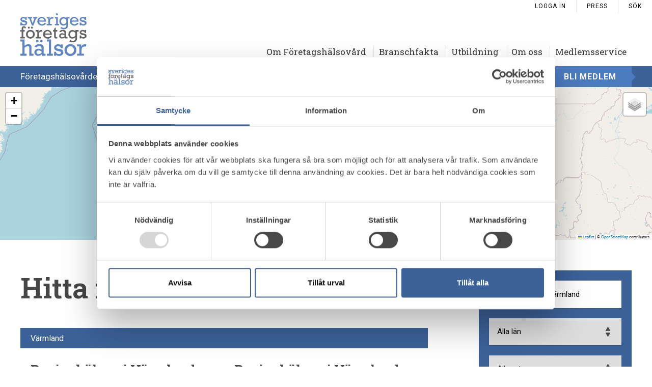

--- FILE ---
content_type: text/html; charset=UTF-8
request_url: https://www.foretagshalsor.se/sv/foretag-list?title=Regionh%C3%A4lsan+i+V%C3%A4rmland+&field_lan_target_id=All&field_ort_target_id=All&field_auktoriserad_value=All
body_size: 37039
content:
<!DOCTYPE html>
<html lang="sv" dir="ltr">
  <head>
    <script id="Cookiebot" src="https://consent.cookiebot.com/uc.js" data-cbid="1db1eb5b-6793-4c66-9fbb-da4ca6dabc43" data-blockingmode="auto" type="text/javascript"></script>
    <meta charset="utf-8" />
<script async src="https://www.googletagmanager.com/gtag/js?id=G-Y3E7JFZDWE"></script>
<script>window.dataLayer = window.dataLayer || [];function gtag(){dataLayer.push(arguments)};gtag("js", new Date());gtag("set", "developer_id.dMDhkMT", true);gtag("config", "G-Y3E7JFZDWE", {"groups":"default","page_placeholder":"PLACEHOLDER_page_location"});</script>
<meta name="Generator" content="Drupal 11 (https://www.drupal.org)" />
<meta name="MobileOptimized" content="width" />
<meta name="HandheldFriendly" content="true" />
<meta name="viewport" content="width=device-width, initial-scale=1.0" />
<link rel="icon" href="/themes/foretagshalsor/favicon/favicon.ico" type="image/vnd.microsoft.icon" />

    <title>Hitta företagshälsor | Sveriges Företagshälsor</title>
    <link rel="stylesheet" media="all" href="/sites/default/files/css/css_H43foO4ADEv4kEEM9TL3neUTKQwt6EEpzHlrDs4kTq0.css?delta=0&amp;language=sv&amp;theme=foretagshalsor&amp;include=eJxdzl0OwiAQBOALYTkSWcrwoyuQXUgaTy8PVWMf50smMx5jQByO3hTBxcIrqk2oEGKzN4ENMjvxRnc6TFwwKGkm1iY2tjr0iombX92LKtUyyguGQZExvhtndk-SB2TnqeuCPfX2p6aTUBLqWT-vfrLN2qfnohnhDfhLVVM" />
<link rel="stylesheet" media="all" href="/sites/default/files/css/css__y3Ip8qxVy_ZmG9Iwltcn30Uxt4mKzq9cZnrxRVCrxI.css?delta=1&amp;language=sv&amp;theme=foretagshalsor&amp;include=eJxdzl0OwiAQBOALYTkSWcrwoyuQXUgaTy8PVWMf50smMx5jQByO3hTBxcIrqk2oEGKzN4ENMjvxRnc6TFwwKGkm1iY2tjr0iombX92LKtUyyguGQZExvhtndk-SB2TnqeuCPfX2p6aTUBLqWT-vfrLN2qfnohnhDfhLVVM" />
<link rel="stylesheet" media="all" href="//fonts.googleapis.com/css?family=Roboto+Slab:100,400,600&amp;display=swap" />
<link rel="stylesheet" media="all" href="//fonts.googleapis.com/css?family=Roboto:300,400,400i,700&amp;display=swap" />
<link rel="stylesheet" media="all" href="/sites/default/files/css/css_NuqUNbdLRmtNRQi52ntulCrg02tnf5vXwSZsu1DxZf4.css?delta=4&amp;language=sv&amp;theme=foretagshalsor&amp;include=eJxdzl0OwiAQBOALYTkSWcrwoyuQXUgaTy8PVWMf50smMx5jQByO3hTBxcIrqk2oEGKzN4ENMjvxRnc6TFwwKGkm1iY2tjr0iombX92LKtUyyguGQZExvhtndk-SB2TnqeuCPfX2p6aTUBLqWT-vfrLN2qfnohnhDfhLVVM" />

    
    <link rel="apple-touch-icon" sizes="180x180" href="themes/foretagshalsor/favicon/apple-touch-icon.png">
    <link rel="icon" type="image/png" sizes="32x32" href="themes/foretagshalsor/favicon/favicon-32x32.png">
    <link rel="icon" type="image/png" sizes="16x16" href="themes/foretagshalsor/favicon/favicon-16x16.png">
    <link rel="manifest" href="themes/foretagshalsor/favicon/site.webmanifest">
    <link rel="mask-icon" href="themes/foretagshalsor/favicon/safari-pinned-tab.svg" color="#5bbad5">
    <link rel="shortcut icon" href="themes/foretagshalsor/favicon/favicon.ico">
    <meta name="msapplication-TileColor" content="#2b5797">
    <meta name="msapplication-config" content="themes/foretagshalsor/favicon/browserconfig.xml">
    <meta name="theme-color" content="#ffffff">
  </head>
  <body class="path-foretag-list">
        <a href="#main-content" class="visually-hidden focusable skip-link">
      Hoppa till huvudinnehåll
    </a>
    
      <div class="dialog-off-canvas-main-canvas" data-off-canvas-main-canvas>
    <div class="layout-container">

      <header role="banner" class="main__header full-flex">
    <div id="search-bar" class="serachform-top">
      <div class="centered-content__outer padded">
        <div class="views-exposed-form bef-exposed-form" data-drupal-selector="views-exposed-form-site-search-site-search-page" id="block-exposed-form-views-site-search">
  
    
      <form region="hidden" action="/sv/search/site" method="get" id="views-exposed-form-site-search-site-search-page" accept-charset="UTF-8">
  <div class="wrapper--form">
  <div class="js-form-item form-item js-form-type-search form-item-search-api-fulltext js-form-item-search-api-fulltext">
      
        <input data-drupal-selector="edit-search-api-fulltext" type="text" id="edit-search-api-fulltext" name="search_api_fulltext" value="" size="30" maxlength="128" class="form-text" />

        </div>
<div data-drupal-selector="edit-actions" class="form-actions js-form-wrapper form-wrapper" id="edit-actions--2"><input data-drupal-selector="edit-submit-site-search" type="submit" id="edit-submit-site-search" value="Sök" class="button js-form-submit form-submit" />
</div>

</div>

</form>

  </div>

      </div>
    </div>
    <nav class="utility-menu__header" role="navigation" aria-labelledby="block-headerutilities-menu" id="block-headerutilities">
            
  <h2 class="visually-hidden" id="block-headerutilities-menu">Header utilities</h2>
  

        
              <ul region="hidden" class="menu">
                    <li class="menu-item">
        <a href="/sv/user/login" data-drupal-link-system-path="user/login">Logga in</a>
              </li>
                <li class="menu-item">
        <a href="/sv/pressinformation" data-drupal-link-system-path="node/10455">Press</a>
              </li>
          <li class="menu-item">
        <a id="search__toggle" href="#">Sök</a>
      </li>
    </ul>
  


  </nav>

  <div class="burger__switch">Meny</div>
  <div class="centered-content__outer padded full-flex mid__section">
    <div class="logo__header">
              <a href="/sv" title="Startsida" rel="home" class="site_logo">
      <img src="/themes/foretagshalsor/logo.svg" alt="Startsida" />
    </a>
        <a href="/sv" title="Startsida" rel="home" class="site_name visually-hidden">Sveriges Företagshälsor</a>
   
    </div>
    <div class="menues__header full-flex">
      <nav class="main-menu__header" role="navigation" aria-labelledby="block-foretagshalsor-main-menu-menu" id="block-foretagshalsor-main-menu">
            
  <h2 class="visually-hidden" id="block-foretagshalsor-main-menu-menu">Main navigation</h2>
  

        
              <ul region="header" class="menu">
                    <li class="menu-item menu-item--expanded menu-item-level-0">
              <span data-menu-level class="items-below">
                                        <a href="/sv/om-foretagshalsovard" data-drupal-link-system-path="node/10447">Om Företagshälsovård</a>
                    <svg data-menu-level-toggle class="toggle" version="1.1" xmlns="http://www.w3.org/2000/svg" width="30" height="30" viewBox="0 0 40 40">
              <title>plus</title>
              <path fill="#fff" d="M32 20c0 1.106-0.096 2-1.202 2h-8.798v8.798c0 1.104-0.894 1.202-2 1.202s-2-0.098-2-1.202v-8.798h-8.798c-1.104 0-1.202-0.894-1.202-2s0.098-2 1.202-2h8.798v-8.798c0-1.106 0.894-1.202 2-1.202s2 0.096 2 1.202v8.798h8.798c1.106 0 1.202 0.894 1.202 2z"></path>
            </svg>
          </span>
                        <ul class="menu menu-hidden">
                    <li class="menu-item menu-item-level-1">
              <span class="items-below-no">
                                        <a href="/sv/varfor-foretagshalsovard" data-drupal-link-system-path="node/10379">Varför företagshälsovård?</a>
                  </span>
              </li>
                <li class="menu-item menu-item-level-1">
              <span class="items-below-no">
                                        <a href="/sv/foretagshalsans-tjanster" data-drupal-link-system-path="node/10451">Företagshälsans tjänster</a>
                  </span>
              </li>
                <li class="menu-item menu-item-level-1">
              <span class="items-below-no">
                                        <a href="/sv/upphandla-tjanster-fran-foretagshalsan-offentlig-sektor" data-drupal-link-system-path="node/10498">Upphandla tjänster från företagshälsan - offentlig sektor</a>
                  </span>
              </li>
                <li class="menu-item menu-item-level-1">
              <span class="items-below-no">
                                        <a href="/sv/kopa-tjanster-fran-foretagshalsan-privat-sektor" data-drupal-link-system-path="node/10452">Köpa tjänster från företagshälsan - privat sektor</a>
                  </span>
              </li>
                <li class="menu-item menu-item-level-1">
              <span class="items-below-no">
                                        <a href="/sv/arbetsplatsinriktat-rehabiliteringsstod" data-drupal-link-system-path="node/10454">Arbetsplatsinriktat rehabiliteringsstöd</a>
                  </span>
              </li>
                <li class="menu-item menu-item-level-1">
              <span class="items-below-no">
                                        <a href="/sv/formansbeskattning-av-foretagshalsovard" data-drupal-link-system-path="node/10496">Förmånsbeskattning av Företagshälsovård</a>
                  </span>
              </li>
        </ul>
  
              </li>
                <li class="menu-item menu-item--expanded menu-item-level-0">
              <span data-menu-level class="items-below">
                                        <a href="/sv/branschfakta" data-drupal-link-system-path="node/10448">Branschfakta</a>
                    <svg data-menu-level-toggle class="toggle" version="1.1" xmlns="http://www.w3.org/2000/svg" width="30" height="30" viewBox="0 0 40 40">
              <title>plus</title>
              <path fill="#fff" d="M32 20c0 1.106-0.096 2-1.202 2h-8.798v8.798c0 1.104-0.894 1.202-2 1.202s-2-0.098-2-1.202v-8.798h-8.798c-1.104 0-1.202-0.894-1.202-2s0.098-2 1.202-2h8.798v-8.798c0-1.106 0.894-1.202 2-1.202s2 0.096 2 1.202v8.798h8.798c1.106 0 1.202 0.894 1.202 2z"></path>
            </svg>
          </span>
                        <ul class="menu menu-hidden">
                    <li class="menu-item menu-item-level-1">
              <span class="items-below-no">
                                        <a href="/sv/rapporter" data-drupal-link-system-path="node/10501">Rapporter</a>
                  </span>
              </li>
                <li class="menu-item menu-item-level-1">
              <span class="items-below-no">
                                        <a href="/sv/riktlinjer-evidensbaserad-praktik-inom-foretagshalsan" data-drupal-link-system-path="node/10502">Riktlinjer för evidensbaserad praktik inom företagshälsan</a>
                  </span>
              </li>
                <li class="menu-item menu-item-level-1">
              <span class="items-below-no">
                                        <a href="/sv/guider-foretagshalsan" data-drupal-link-system-path="node/10503">Guider för Företagshälsan</a>
                  </span>
              </li>
                <li class="menu-item menu-item-level-1">
              <span class="items-below-no">
                                        <a href="/sv/etiska-riktlinjer" data-drupal-link-system-path="node/10453">Etiska riktlinjer</a>
                  </span>
              </li>
                <li class="menu-item menu-item-level-1">
              <span class="items-below-no">
                                        <a href="/sv/kvalitetssakring" data-drupal-link-system-path="node/10504">Kvalitetssäkring</a>
                  </span>
              </li>
                <li class="menu-item menu-item-level-1">
              <span class="items-below-no">
                                        <a href="/sv/forskning" data-drupal-link-system-path="node/10505">Forskning</a>
                  </span>
              </li>
                <li class="menu-item menu-item--expanded menu-item-level-1">
              <span data-menu-level class="items-below">
                                        <a href="/sv/vara-medlemmar" data-drupal-link-system-path="node/10500">Våra medlemmar</a>
                    <svg data-menu-level-toggle class="toggle" version="1.1" xmlns="http://www.w3.org/2000/svg" width="30" height="30" viewBox="0 0 40 40">
              <title>plus</title>
              <path fill="#fff" d="M32 20c0 1.106-0.096 2-1.202 2h-8.798v8.798c0 1.104-0.894 1.202-2 1.202s-2-0.098-2-1.202v-8.798h-8.798c-1.104 0-1.202-0.894-1.202-2s0.098-2 1.202-2h8.798v-8.798c0-1.106 0.894-1.202 2-1.202s2 0.096 2 1.202v8.798h8.798c1.106 0 1.202 0.894 1.202 2z"></path>
            </svg>
          </span>
                        <ul class="menu menu-hidden">
                    <li class="menu-item menu-item-level-2">
              <span class="items-below-no">
                                        <a href="/sv/auktoriserade-foretagshalsor-2026" data-drupal-link-system-path="node/12721">Auktoriserade företagshälsor 2026</a>
                  </span>
              </li>
        </ul>
  
              </li>
                <li class="menu-item menu-item-level-1">
              <span class="items-below-no">
                                        <a href="/sv/yrkesforeningar" data-drupal-link-system-path="node/10506">Yrkesföreningar</a>
                  </span>
              </li>
                <li class="menu-item menu-item-level-1">
              <span class="items-below-no">
                                        <a href="/sv/forteckning-over-mro-lakare" data-drupal-link-system-path="node/12046">Förteckning över MRO-läkare</a>
                  </span>
              </li>
        </ul>
  
              </li>
                <li class="menu-item menu-item--expanded menu-item-level-0">
              <span data-menu-level class="items-below">
                                        <a href="/sv/utbildning" data-drupal-link-system-path="node/10449">Utbildning</a>
                    <svg data-menu-level-toggle class="toggle" version="1.1" xmlns="http://www.w3.org/2000/svg" width="30" height="30" viewBox="0 0 40 40">
              <title>plus</title>
              <path fill="#fff" d="M32 20c0 1.106-0.096 2-1.202 2h-8.798v8.798c0 1.104-0.894 1.202-2 1.202s-2-0.098-2-1.202v-8.798h-8.798c-1.104 0-1.202-0.894-1.202-2s0.098-2 1.202-2h8.798v-8.798c0-1.106 0.894-1.202 2-1.202s2 0.096 2 1.202v8.798h8.798c1.106 0 1.202 0.894 1.202 2z"></path>
            </svg>
          </span>
                        <ul class="menu menu-hidden">
                    <li class="menu-item menu-item--expanded menu-item-level-1">
              <span data-menu-level class="items-below">
                                        <a href="/sv/vara-utbildningar" data-drupal-link-system-path="node/10507">Våra utbildningar</a>
                    <svg data-menu-level-toggle class="toggle" version="1.1" xmlns="http://www.w3.org/2000/svg" width="30" height="30" viewBox="0 0 40 40">
              <title>plus</title>
              <path fill="#fff" d="M32 20c0 1.106-0.096 2-1.202 2h-8.798v8.798c0 1.104-0.894 1.202-2 1.202s-2-0.098-2-1.202v-8.798h-8.798c-1.104 0-1.202-0.894-1.202-2s0.098-2 1.202-2h8.798v-8.798c0-1.106 0.894-1.202 2-1.202s2 0.096 2 1.202v8.798h8.798c1.106 0 1.202 0.894 1.202 2z"></path>
            </svg>
          </span>
                        <ul class="menu menu-hidden">
                    <li class="menu-item menu-item-level-2">
              <span class="items-below-no">
                                        <a href="/sv/anmalningsvillkor-och-information" data-drupal-link-system-path="node/10514">Anmälningsvillkor och information</a>
                  </span>
              </li>
        </ul>
  
              </li>
                <li class="menu-item menu-item-level-1">
              <span class="items-below-no">
                                        <a href="/sv/hogskoleutbildningar" data-drupal-link-system-path="node/10508">Högskoleutbildningar</a>
                  </span>
              </li>
                <li class="menu-item menu-item--expanded menu-item-level-1">
              <span data-menu-level class="items-below">
                                        <a href="/sv/lakarutbildning" data-drupal-link-system-path="node/10509">Läkarutbildning</a>
                    <svg data-menu-level-toggle class="toggle" version="1.1" xmlns="http://www.w3.org/2000/svg" width="30" height="30" viewBox="0 0 40 40">
              <title>plus</title>
              <path fill="#fff" d="M32 20c0 1.106-0.096 2-1.202 2h-8.798v8.798c0 1.104-0.894 1.202-2 1.202s-2-0.098-2-1.202v-8.798h-8.798c-1.104 0-1.202-0.894-1.202-2s0.098-2 1.202-2h8.798v-8.798c0-1.106 0.894-1.202 2-1.202s2 0.096 2 1.202v8.798h8.798c1.106 0 1.202 0.894 1.202 2z"></path>
            </svg>
          </span>
                        <ul class="menu menu-hidden">
                    <li class="menu-item menu-item-level-2">
              <span class="items-below-no">
                                        <a href="/sv/nagra-roster-om-livet-som-foretagslakare-arbetsmedicinare" data-drupal-link-system-path="node/11743">Några röster om livet som företagsläkare - arbetsmedicinare</a>
                  </span>
              </li>
        </ul>
  
              </li>
                <li class="menu-item menu-item-level-1">
              <span class="items-below-no">
                                        <a href="/sv/andra-kurser-seminarier" data-drupal-link-system-path="node/10513">Andra kurser &amp; seminarier</a>
                  </span>
              </li>
                <li class="menu-item menu-item--expanded menu-item-level-1">
              <span data-menu-level class="items-below">
                                        <a href="/sv/fokusomraden-utbildning" data-drupal-link-system-path="node/10510">Fokusområden - Utbildning</a>
                    <svg data-menu-level-toggle class="toggle" version="1.1" xmlns="http://www.w3.org/2000/svg" width="30" height="30" viewBox="0 0 40 40">
              <title>plus</title>
              <path fill="#fff" d="M32 20c0 1.106-0.096 2-1.202 2h-8.798v8.798c0 1.104-0.894 1.202-2 1.202s-2-0.098-2-1.202v-8.798h-8.798c-1.104 0-1.202-0.894-1.202-2s0.098-2 1.202-2h8.798v-8.798c0-1.106 0.894-1.202 2-1.202s2 0.096 2 1.202v8.798h8.798c1.106 0 1.202 0.894 1.202 2z"></path>
            </svg>
          </span>
                        <ul class="menu menu-hidden">
                    <li class="menu-item menu-item--expanded menu-item-level-2">
              <span data-menu-level class="items-below">
                                        <a href="/sv/alkohol-och-droger" data-drupal-link-system-path="node/10511">Alkohol och droger</a>
                    <svg data-menu-level-toggle class="toggle" version="1.1" xmlns="http://www.w3.org/2000/svg" width="30" height="30" viewBox="0 0 40 40">
              <title>plus</title>
              <path fill="#fff" d="M32 20c0 1.106-0.096 2-1.202 2h-8.798v8.798c0 1.104-0.894 1.202-2 1.202s-2-0.098-2-1.202v-8.798h-8.798c-1.104 0-1.202-0.894-1.202-2s0.098-2 1.202-2h8.798v-8.798c0-1.106 0.894-1.202 2-1.202s2 0.096 2 1.202v8.798h8.798c1.106 0 1.202 0.894 1.202 2z"></path>
            </svg>
          </span>
                        <ul class="menu menu-hidden">
                    <li class="menu-item menu-item-level-3">
              <span class="items-below-no">
                                        <a href="/sv/material-till-15-metoden-och-kontrollerat-drickande" data-drupal-link-system-path="node/12028">Material till 15-metoden och kontrollerat drickande</a>
                  </span>
              </li>
        </ul>
  
              </li>
                <li class="menu-item menu-item-level-2">
              <span class="items-below-no">
                                        <a href="/sv/universellt-utformade-arbetsplatser-uua" data-drupal-link-system-path="node/10512">Universellt utformade arbetsplatser UUA</a>
                  </span>
              </li>
        </ul>
  
              </li>
        </ul>
  
              </li>
                <li class="menu-item menu-item--expanded menu-item-level-0">
              <span data-menu-level class="items-below">
                                        <a href="/sv/om-oss" data-drupal-link-system-path="node/10450">Om oss</a>
                    <svg data-menu-level-toggle class="toggle" version="1.1" xmlns="http://www.w3.org/2000/svg" width="30" height="30" viewBox="0 0 40 40">
              <title>plus</title>
              <path fill="#fff" d="M32 20c0 1.106-0.096 2-1.202 2h-8.798v8.798c0 1.104-0.894 1.202-2 1.202s-2-0.098-2-1.202v-8.798h-8.798c-1.104 0-1.202-0.894-1.202-2s0.098-2 1.202-2h8.798v-8.798c0-1.106 0.894-1.202 2-1.202s2 0.096 2 1.202v8.798h8.798c1.106 0 1.202 0.894 1.202 2z"></path>
            </svg>
          </span>
                        <ul class="menu menu-hidden">
                    <li class="menu-item menu-item--expanded menu-item-level-1">
              <span data-menu-level class="items-below">
                                        <a href="/sv/kontakt" data-drupal-link-system-path="node/10465">Kontakt</a>
                    <svg data-menu-level-toggle class="toggle" version="1.1" xmlns="http://www.w3.org/2000/svg" width="30" height="30" viewBox="0 0 40 40">
              <title>plus</title>
              <path fill="#fff" d="M32 20c0 1.106-0.096 2-1.202 2h-8.798v8.798c0 1.104-0.894 1.202-2 1.202s-2-0.098-2-1.202v-8.798h-8.798c-1.104 0-1.202-0.894-1.202-2s0.098-2 1.202-2h8.798v-8.798c0-1.106 0.894-1.202 2-1.202s2 0.096 2 1.202v8.798h8.798c1.106 0 1.202 0.894 1.202 2z"></path>
            </svg>
          </span>
                        <ul class="menu menu-hidden">
                    <li class="menu-item menu-item--expanded menu-item-level-2">
              <span data-menu-level class="items-below">
                                        <a href="/sv/pressinformation" data-drupal-link-system-path="node/10455">Pressinformation</a>
                    <svg data-menu-level-toggle class="toggle" version="1.1" xmlns="http://www.w3.org/2000/svg" width="30" height="30" viewBox="0 0 40 40">
              <title>plus</title>
              <path fill="#fff" d="M32 20c0 1.106-0.096 2-1.202 2h-8.798v8.798c0 1.104-0.894 1.202-2 1.202s-2-0.098-2-1.202v-8.798h-8.798c-1.104 0-1.202-0.894-1.202-2s0.098-2 1.202-2h8.798v-8.798c0-1.106 0.894-1.202 2-1.202s2 0.096 2 1.202v8.798h8.798c1.106 0 1.202 0.894 1.202 2z"></path>
            </svg>
          </span>
                        <ul class="menu menu-hidden">
                    <li class="menu-item menu-item-level-3">
              <span class="items-below-no">
                                        <a href="/sv/debatt" data-drupal-link-system-path="node/11048">Debatt</a>
                  </span>
              </li>
        </ul>
  
              </li>
                <li class="menu-item menu-item-level-2">
              <span class="items-below-no">
                                        <a href="/sv/styrelse" data-drupal-link-system-path="node/10515">Styrelse</a>
                  </span>
              </li>
                <li class="menu-item menu-item-level-2">
              <span class="items-below-no">
                                        <a href="/sv/valberedning" data-drupal-link-system-path="node/10466">Valberedning</a>
                  </span>
              </li>
        </ul>
  
              </li>
                <li class="menu-item menu-item--expanded menu-item-level-1">
              <span data-menu-level class="items-below">
                                        <a href="/sv/om-oss/bli-medlem" data-drupal-link-system-path="node/10467">Bli medlem</a>
                    <svg data-menu-level-toggle class="toggle" version="1.1" xmlns="http://www.w3.org/2000/svg" width="30" height="30" viewBox="0 0 40 40">
              <title>plus</title>
              <path fill="#fff" d="M32 20c0 1.106-0.096 2-1.202 2h-8.798v8.798c0 1.104-0.894 1.202-2 1.202s-2-0.098-2-1.202v-8.798h-8.798c-1.104 0-1.202-0.894-1.202-2s0.098-2 1.202-2h8.798v-8.798c0-1.106 0.894-1.202 2-1.202s2 0.096 2 1.202v8.798h8.798c1.106 0 1.202 0.894 1.202 2z"></path>
            </svg>
          </span>
                        <ul class="menu menu-hidden">
                    <li class="menu-item menu-item-level-2">
              <span class="items-below-no">
                                        <a href="/sv/auktoriserat-medlemskap" data-drupal-link-system-path="node/10517">Auktoriserat medlemskap</a>
                  </span>
              </li>
        </ul>
  
              </li>
                <li class="menu-item menu-item-level-1">
              <span class="items-below-no">
                                        <a href="/sv/associerad-samarbetspartner" data-drupal-link-system-path="node/10518">Associerad samarbetspartner</a>
                  </span>
              </li>
                <li class="menu-item menu-item-level-1">
              <span class="items-below-no">
                                        <a href="/sv/bli-associerad-samarbetspartner" data-drupal-link-system-path="node/10602">Bli Associerad samarbetspartner</a>
                  </span>
              </li>
                <li class="menu-item menu-item-level-1">
              <span class="items-below-no">
                                        <a href="/sv/referensgrupper" data-drupal-link-system-path="node/10521">Referensgrupper</a>
                  </span>
              </li>
                <li class="menu-item menu-item-level-1">
              <span class="items-below-no">
                                        <a href="/sv/remisser" data-drupal-link-system-path="node/10522">Remisser</a>
                  </span>
              </li>
                <li class="menu-item menu-item-level-1">
              <span class="items-below-no">
                                        <a href="/sv/vetenskapligt-rad" data-drupal-link-system-path="node/10520">Vetenskapligt råd</a>
                  </span>
              </li>
                <li class="menu-item menu-item-level-1">
              <span class="items-below-no">
                                        <a href="/sv/nyhetsbrev" data-drupal-link-system-path="node/10658">Nyhetsbrev</a>
                  </span>
              </li>
                <li class="menu-item menu-item--expanded menu-item-level-1">
              <span data-menu-level class="items-below">
                                        <a href="/sv/personuppgiftspolicy" data-drupal-link-system-path="node/10616">Personuppgiftspolicy</a>
                    <svg data-menu-level-toggle class="toggle" version="1.1" xmlns="http://www.w3.org/2000/svg" width="30" height="30" viewBox="0 0 40 40">
              <title>plus</title>
              <path fill="#fff" d="M32 20c0 1.106-0.096 2-1.202 2h-8.798v8.798c0 1.104-0.894 1.202-2 1.202s-2-0.098-2-1.202v-8.798h-8.798c-1.104 0-1.202-0.894-1.202-2s0.098-2 1.202-2h8.798v-8.798c0-1.106 0.894-1.202 2-1.202s2 0.096 2 1.202v8.798h8.798c1.106 0 1.202 0.894 1.202 2z"></path>
            </svg>
          </span>
                        <ul class="menu menu-hidden">
                    <li class="menu-item menu-item-level-2">
              <span class="items-below-no">
                                        <a href="/sv/cookies" data-drupal-link-system-path="node/10386">Kakor (Cookies)</a>
                  </span>
              </li>
        </ul>
  
              </li>
        </ul>
  
              </li>
                <li class="menu-item menu-item--expanded menu-item-level-0">
              <span data-menu-level class="items-below">
                                        <a href="/sv/medlemsservice" data-drupal-link-system-path="node/10524">Medlemsservice</a>
                    <svg data-menu-level-toggle class="toggle" version="1.1" xmlns="http://www.w3.org/2000/svg" width="30" height="30" viewBox="0 0 40 40">
              <title>plus</title>
              <path fill="#fff" d="M32 20c0 1.106-0.096 2-1.202 2h-8.798v8.798c0 1.104-0.894 1.202-2 1.202s-2-0.098-2-1.202v-8.798h-8.798c-1.104 0-1.202-0.894-1.202-2s0.098-2 1.202-2h8.798v-8.798c0-1.106 0.894-1.202 2-1.202s2 0.096 2 1.202v8.798h8.798c1.106 0 1.202 0.894 1.202 2z"></path>
            </svg>
          </span>
                        <ul class="menu menu-hidden">
                    <li class="menu-item menu-item-level-1">
              <span class="items-below-no">
                                        <a href="/sv/user/login" data-drupal-link-system-path="user/login">Logga in</a>
                  </span>
              </li>
        </ul>
  
              </li>
        </ul>
  


  </nav>

    </div>
  </div>
  <div class="tagline__section full-flex">
      <div class="centered-content__outer padded full-flex">
  <div class="tagline__content">
    
            Företagshälsovårdens branschorganisation i Sverige
      
  </div>
  <a href="/sv/om-oss/bli-medlem"class="tagline__link">
            Bli medlem
      </a>
</div>

  </div>
</header>

  
  
  <main role="main">
    <a id="main-content" tabindex="-1"></a>    <div class="map__without-filters">
      <div class="views-element-container" id="block-views-block-foretag-list-block-2">
  
    
      <div region="hidden"><div class="wrapper--map js-view-dom-id-edb61f74ab11d71f806ac022449265761b704be977b5273c7eafc0fdf000a17e">
  
  
  

  
  
  

  <div id="leaflet-map-view-foretag-list-block-2"  style="min-width: 150px; height: 300px"></div>

    

  
  

  
  
</div>
</div>

  </div>

    </div>
    <div class="centered-content full-flex page--foretag with-aside">
      <article class="full-flex block-content-reversed">
        <h1> Hitta företagshälsor</h1>
          <div class="breadcrumbs">
  <div class="centered-content__outer padded">
    
        
            <nav role="navigation" aria-labelledby="system-breadcrumb">
    <h2 id="system-breadcrumb" class="visually-hidden">Länkstig</h2>
    <ol>
          <li>
                  <a href="/sv">Startsida</a>
              </li>
          <li>
                  Hitta företagshälsor
              </li>
        </ol>
  </nav>

      </div>
</div>
<div id="block-foretagshalsor-content" class="main-content">
  
  
      <div class="views-element-container"><div class="wrapper--map js-view-dom-id-0a54debaea4e71ed69537cbbb247f57581fa749bbe26da6e0e8e0cac67a13e9b">
  
  
  

  
  
  

    <h3>Värmland</h3>
    <div class="views-row"><div class="views-field views-field-field-ort"><div class="field-content"><a class="company" href="/sv/foretag/landstingshalsan-i-varmland ">
<h2>Regionhälsan i Värmland  </h2>
<span class="location">Arvika</span>
</a></div></div></div>
    <div class="views-row"><div class="views-field views-field-field-ort"><div class="field-content"><a class="company" href="/sv/foretag/landstingshalsan-i-varmland-1 ">
<h2>Regionhälsan i Värmland  </h2>
<span class="location">Karlstad</span>
</a></div></div></div>
    <div class="views-row"><div class="views-field views-field-field-ort"><div class="field-content"><a class="company" href="/sv/foretag/landstingshalsan-i-varmland-0 ">
<h2>Regionhälsan i Värmland  </h2>
<span class="location">Torsby</span>
</a></div></div></div>

    

  
  

  
  
</div>
</div>

  </div>


      </article>
      <aside class="navigation__secondary filter__area">
        <div class="views-exposed-form bef-exposed-form" data-drupal-selector="views-exposed-form-foretag-list-page-1" id="block-exposedformforetag-listpage-1">
  
    
      <form region="hidden" action="/sv/foretag-list" method="get" id="views-exposed-form-foretag-list-page-1" accept-charset="UTF-8">
  <div class="wrapper--form">
  <div class="js-form-item form-item js-form-type-textfield form-item-title js-form-item-title">
      
        <input placeholder="Sök på företagsnamn" data-drupal-selector="edit-title" type="text" id="edit-title" name="title" value="Regionhälsan i Värmland " size="30" maxlength="128" class="form-text" />

        </div>
<div class="js-form-item form-item js-form-type-select form-item-field-lan-target-id js-form-item-field-lan-target-id">
      
        <select data-drupal-selector="edit-field-lan-target-id" id="edit-field-lan-target-id" name="field_lan_target_id" class="form-select"><option value="All" selected="selected">Alla län</option><option value="3">Blekinge</option><option value="16">Dalarna</option><option value="1">Gotland</option><option value="17">Gävleborg</option><option value="4">Halland</option><option value="19">Jämtland</option><option value="7">Jönköping</option><option value="6">Kalmar</option><option value="5">Kronoberg</option><option value="21">Norrbotten</option><option value="2">Skåne</option><option value="11">Stockholm</option><option value="10">Södermanland</option><option value="12">Uppsala</option><option value="15">Värmland</option><option value="20">Västerbotten</option><option value="18">Västernorrland</option><option value="13">Västmanland</option><option value="8">Västra Götaland</option><option value="14">Örebro</option><option value="9">Östergötland</option></select>
        </div>
<div id="ajax-replace-ort"><div class="js-form-item form-item js-form-type-select form-item-field-ort-target-id js-form-item-field-ort-target-id">
      
        <select data-drupal-selector="edit-field-ort-target-id" id="edit-field-ort-target-id" name="field_ort_target_id" class="form-select"><option value="All" selected="selected">Alla orter</option><option value="473">Älvsbyn</option><option value="470">Åtvidaberg</option><option value="463">Bergsjö</option><option value="461">Borensberg</option><option value="460">Hårsfjärden</option><option value="474">Krokom</option><option value="462">Såtenäs</option><option value="459">Södra Sandby</option><option value="275">Alingsås</option><option value="147">Alvesta</option><option value="118">Anderstorp</option><option value="119">Aneby</option><option value="264">Arboga</option><option value="171">Arlöv</option><option value="155">Arvidsjaur</option><option value="230">Arvika</option><option value="68">Askersund</option><option value="81">Avesta</option><option value="276">Bengtsfors</option><option value="172">Bjuv</option><option value="156">Boden</option><option value="310">Bohus</option><option value="315">Bollebygd</option><option value="95">Bollnäs</option><option value="136">Borgholm</option><option value="82">Borlänge</option><option value="277">Borås</option><option value="311">Borås Knalleland</option><option value="312">Borås Viared</option><option value="120">Bredaryd</option><option value="173">Broby</option><option value="174">Bromölla</option><option value="121">Burseryd</option><option value="224">Bålsta</option><option value="231">Charlottenberg</option><option value="278">Dals Ed</option><option value="200">Danderyd</option><option value="69">Degerfors</option><option value="337">Djurås</option><option value="349">Domsjö</option><option value="51">Dorotea</option><option value="340">Ed</option><option value="96">Edsbyn</option><option value="122">Eksjö</option><option value="137">Emmaboda</option><option value="225">Enköping</option><option value="162">Eskilstuna</option><option value="175">Eslöv</option><option value="265">Fagersta</option><option value="108">Falkenberg</option><option value="280">Falköping</option><option value="83">Falun</option><option value="232">Filipstad</option><option value="59">Finspång</option><option value="163">Flen</option><option value="84">Fors</option><option value="123">Forserum</option><option value="233">Forshaga</option><option value="114">Frösön</option><option value="279">Fägelanda</option><option value="308">Färgelanda</option><option value="85">Gagnef</option><option value="124">Gislaved</option><option value="125">Gnosjö</option><option value="176">Grevie</option><option value="234">Grums</option><option value="282">Gullspång</option><option value="157">Gällivare</option><option value="97">Gävle</option><option value="29">Göteborg</option><option value="281">Götene</option><option value="283">Hjo</option><option value="126">Habo</option><option value="235">Hagfors</option><option value="71">Hallsberg</option><option value="266">Hallstahammar</option><option value="201">Hallstavik</option><option value="109">Halmstad</option><option value="202">Handen</option><option value="203">Haninge</option><option value="158">Haparanda</option><option value="86">Hedemora</option><option value="180">Helsingborg</option><option value="319">Herrljunga</option><option value="127">Hestra</option><option value="347">Hillerstorp</option><option value="98">Hofors</option><option value="204">Huddinge</option><option value="99">Hudiksvall</option><option value="138">Hultsfred</option><option value="53">Husum</option><option value="110">Hyltebruk</option><option value="70">Hällefors</option><option value="257">Härnösand</option><option value="177">Hässleholm</option><option value="178">Höganäs</option><option value="179">Hörby</option><option value="353">Höör</option><option value="100">Iggesund</option><option value="207">Johanneshov</option><option value="354">Jokkmokk</option><option value="205">Järfälla</option><option value="206">Järna</option><option value="307">Jönköping</option><option value="332">Kalix</option><option value="49">Kalmar</option><option value="284">Karlsborg</option><option value="76">Karlshamn</option><option value="72">Karlskoga</option><option value="77">Karlskrona</option><option value="236">Karlstad</option><option value="164">Katrineholm</option><option value="237">Kil</option><option value="318">Kinna</option><option value="159">Kiruna</option><option value="60">Kisa</option><option value="208">Kista</option><option value="182">Klippan</option><option value="73">Kopparberg</option><option value="258">Kramfors</option><option value="183">Kristianstad</option><option value="238">Kristinehamn</option><option value="198">Kumla</option><option value="111">Kungsbacka</option><option value="286">Kungshamn</option><option value="209">Kungsängen</option><option value="268">Kungsör</option><option value="285">Kungälv</option><option value="341">Kvänum</option><option value="181">Kävlinge</option><option value="245">Kåge</option><option value="342">Kållered</option><option value="267">Köping</option><option value="112">Laholm</option><option value="148">Lammhult</option><option value="184">Landskrona</option><option value="74">Laxå</option><option value="87">Leksand</option><option value="149">Lenhovda</option><option value="309">Lerum</option><option value="150">Lessebo</option><option value="287">Lidköping</option><option value="321">Lilla Edet</option><option value="185">Limhamn</option><option value="75">Lindesberg</option><option value="61">Linköping</option><option value="320">Ljung</option><option value="151">Ljungby</option><option value="101">Ljusdal</option><option value="88">Ludvika</option><option value="160">Luleå</option><option value="186">Lund</option><option value="246">Lycksele</option><option value="288">Lysekil</option><option value="187">Malmö</option><option value="89">Malung</option><option value="344">Malå</option><option value="291">Mariestad</option><option value="152">Markaryd</option><option value="259">Mellansel</option><option value="292">Mellerud</option><option value="62">Mjölby</option><option value="90">Mora</option><option value="63">Motala</option><option value="293">Munkedal</option><option value="210">Märsta</option><option value="289">Mölndal</option><option value="352">Mölndal Göteborg</option><option value="290">Mölnlycke</option><option value="139">Mönsterås</option><option value="140">Mörbylånga</option><option value="211">Nacka</option><option value="346">Nora</option><option value="247">Nordmaling</option><option value="64">Norrköping</option><option value="102">Norrsundet</option><option value="212">Norrtälje</option><option value="248">Norsjö</option><option value="141">Nybro</option><option value="326">Nyköpin</option><option value="165">Nyköping</option><option value="128">Nässjö</option><option value="103">Ockelbo</option><option value="78">Olofström</option><option value="188">Osby</option><option value="142">Oskarshamn</option><option value="166">Oxelösund</option><option value="331">Perstorp</option><option value="327">Perstorpp</option><option value="161">Piteå</option><option value="129">Reftele</option><option value="79">Ronneby</option><option value="249">Rundvik</option><option value="91">Rättvik</option><option value="269">Sala</option><option value="105">Sandviken</option><option value="189">Simrishamn</option><option value="190">Sjöbo</option><option value="295">Skara</option><option value="250">Skellefteå</option><option value="296">Skene</option><option value="131">Skillingaryd</option><option value="240">Skoghall</option><option value="355">Skövde</option><option value="270">Skultuna</option><option value="191">Skurup</option><option value="106">Skutskär</option><option value="227">Skutskär</option><option value="66">Skärblacka</option><option value="322">Skärholmen</option><option value="294">Skövde</option><option value="93">Smedjebacken</option><option value="132">Smålandsstenar</option><option value="261">Sollefteå</option><option value="218">Sollentuna</option><option value="28">Solna</option><option value="52">Sorsele</option><option value="219">Spånga</option><option value="192">Staffanstorp</option><option value="297">Stenungsund</option><option value="26">Stockholm</option><option value="220">Stockholm - Arlanda</option><option value="350">Stockholm City</option><option value="338">Stockholm Globen</option><option value="241">Storfors</option><option value="251">Storuman</option><option value="167">Strängnäs</option><option value="298">Strömstad</option><option value="115">Strömsund</option><option value="221">Sundbyberg</option><option value="262">Sundsvall</option><option value="242">Sunne</option><option value="271">Surahammar</option><option value="193">Svedala</option><option value="116">Sveg</option><option value="328">Svenljunga</option><option value="117">Svenstavik</option><option value="239">Säffle</option><option value="92">Säter</option><option value="130">Sävsjö</option><option value="226">Söderfors</option><option value="104">Söderhamn</option><option value="65">Söderköping</option><option value="27">Södertälje</option><option value="80">Sölvesborg</option><option value="260">Sörberge</option><option value="300">Tanumshede</option><option value="301">Tibro</option><option value="302">Tidaholm</option><option value="324">Tierp</option><option value="329">Timrå</option><option value="153">Tingsryd</option><option value="194">Tomelilla</option><option value="243">Torsby</option><option value="143">Torsås</option><option value="313">Tranemo</option><option value="133">Tranås</option><option value="195">Trelleborg</option><option value="303">Trollhättan</option><option value="323">Tumba</option><option value="223">Tyresö</option><option value="222">Täby</option><option value="299">Töreboda</option><option value="304">Uddevalla</option><option value="314">Ulricehamn</option><option value="252">Umeå</option><option value="348">Upplands Väsby</option><option value="39">Uppsala</option><option value="330">V Frölunda</option><option value="67">Vadstena</option><option value="135">Vaggeryd</option><option value="333">Valdemarsvik</option><option value="94">Vansbro</option><option value="306">Vara</option><option value="113">Varberg</option><option value="196">Vellinge</option><option value="334">Vetlanda</option><option value="254">Vilhelmina</option><option value="145">Vimmerby</option><option value="255">Vindeln</option><option value="273">Virsbo</option><option value="107">Visby</option><option value="305">Vänersborg</option><option value="253">Vännäs</option><option value="134">Värnamo</option><option value="345">Väröbacka</option><option value="144">Västervik</option><option value="272">Västerås</option><option value="351">Västerås - Finnslätten</option><option value="339">Västra Frölunda</option><option value="154">Växjö</option><option value="316">Vårgårda</option><option value="197">Ystad</option><option value="146">Älmhult</option><option value="57">Älvängen</option><option value="58">Ängelholm</option><option value="168">Åhus</option><option value="199">Åkersberga</option><option value="228">Åmotfors</option><option value="274">Åmål</option><option value="256">Ånge</option><option value="229">Årjäng</option><option value="335">Åseda</option><option value="244">Åsele</option><option value="169">Åstorp</option><option value="55">Ödeshög</option><option value="37">Örebro</option><option value="170">Örkelljunga</option><option value="263">Örnsköldsvik</option><option value="56">Örnsköldsvik</option><option value="336">Österbymo</option><option value="54">Östersund</option><option value="325">Östhammar</option></select>
        </div>
</div><fieldset data-drupal-selector="edit-field-auktoriserad-value" id="edit-field-auktoriserad-value--wrapper" class="fieldgroup form-composite js-form-item form-item js-form-wrapper form-wrapper">
      <legend>
    <span class="fieldset-legend"></span>
  </legend>
  <div class="fieldset-wrapper">
                <div id="edit-field-auktoriserad-value"><div class="js-form-item form-item js-form-type-radio form-item-field-auktoriserad-value js-form-item-field-auktoriserad-value">
        <input data-drupal-selector="edit-field-auktoriserad-value-all" type="radio" id="edit-field-auktoriserad-value-all" name="field_auktoriserad_value" value="All" checked="checked" class="form-radio" />

        <label for="edit-field-auktoriserad-value-all" class="option">Alla företag</label>
      </div>
<div class="js-form-item form-item js-form-type-radio form-item-field-auktoriserad-value js-form-item-field-auktoriserad-value">
        <input data-drupal-selector="edit-field-auktoriserad-value-1" type="radio" id="edit-field-auktoriserad-value-1" name="field_auktoriserad_value" value="1" class="form-radio" />

        <label for="edit-field-auktoriserad-value-1" class="option">Visa enbart auktoriserade</label>
      </div>
</div>

          </div>
</fieldset>
<div data-drupal-selector="edit-actions" class="form-actions js-form-wrapper form-wrapper" id="edit-actions"><input data-drupal-selector="edit-submit-foretag-list" type="submit" id="edit-submit-foretag-list" value="Visa" class="button js-form-submit form-submit" />
</div>

</div>

</form>

  </div>

      </aside>
    </div>
  </main>

  
      <footer role="contentinfo" class="main__footer full-flex">
  <div class="centered-content__outer padded">
    <div id="block-footer" class="full-flex footer-cards">
  
  
      <div class="footer-card footer-card__left">
      <div class="footer-card__inner footer-card__boiler">
        <h2>
            Sveriges Företagshälsor
      </h2>
        
            <p>Sveriges Företagshälsor är företagshälsovårdens branschorganisation. Vi verkar för att säkerställa en god kvalitet hos landets företagshälsor. Tillsammans med våra medlemmar strävar vi efter att landets arbetsgivare ska få hållbara, effektiva och attraktiva organisationer. Medarbetare ska samtidigt få ett hälsosamt, säkert och stimulerande arbetsliv.</p>

      
      </div>
      <div class="footer-card__inner footer-card__contact">
        <h2>
            Kontakt
      </h2>
        
            <p>Box 5501, 114 85 Stockholm<br>Besöksadress: Näringslivets Hus, Storgatan 19</p>
<p>E-post:&nbsp;<a href="mailto:info@foretagshalsor.se">info@foretagshalsor.se</a>&nbsp;<br>Telefon: <a href="tel:+4687626746">08-762 67 46</a></p>

      
      </div>
    </div>
    <div class="footer-card footer-card__menu">
      <h2>
            Innehåll
      </h2>
      <nav role="navigation" aria-labelledby="block-foretagshalsor-footer-menu" id="block-foretagshalsor-footer">
            
  

        
              <ul region="hidden" class="menu">
                    <li class="menu-item">
        <a href="/sv/om-oss" data-drupal-link-system-path="node/10450">Om oss</a>
              </li>
                <li class="menu-item">
        <a href="/sv/om-foretagshalsovard" data-drupal-link-system-path="node/10447">Om Företagshälsovård</a>
              </li>
                <li class="menu-item">
        <a href="/sv/medlemsservice" data-drupal-link-system-path="node/10524">Medlemsservice</a>
              </li>
                <li class="menu-item">
        <a href="/sv/om-oss/bli-medlem" data-drupal-link-system-path="node/10467">Bli medlem</a>
              </li>
                <li class="menu-item">
        <a href="/sv/kontakt" data-drupal-link-system-path="node/10465">Kontakt</a>
              </li>
                <li class="menu-item">
        <a href="/sv/cookies" data-drupal-link-system-path="node/10386">Om Cookies</a>
              </li>
        </ul>
  


  </nav>

    </div>
    <div class="footer-card footer-card__social-media">
      <h2>
            Följ oss
      </h2>
      
      <div>
                <div class="paragraph paragraph--type--social-media paragraph--view-mode--default">
          <a href="https://www.linkedin.com/company/sveriges-f%C3%B6retagsh%C3%A4lsor/" class="social-icon social-icon__linkedin">
        <span class="icon"></span>
        
            LinkedIn
      
      </a>
      </div>

                <div class="paragraph paragraph--type--social-media paragraph--view-mode--default">
          <a href="https://www.facebook.com/sverigesforetagshalsor/" class="social-icon social-icon__facebook">
        <span class="icon"></span>
        
            Facebook
      
      </a>
      </div>

          </div>
  
    </div>
    <div class="footer-card footer-card__newsletter">
      <h2>
            Nyhetsbrev
      </h2>
      
            <p>Håll dig uppdaterad, anmäl dig till vårt nyhetsbrev idag!</p>

      
      <a href="https://foretagshalsor.us5.list-manage.com/subscribe?u=5eff79ebb5fd47b1743a1da4a&amp;id=231729d274"class="btn btn__blue">
        
            Prenumerera
      
      </a>
    </div>
  </div>

  </div>
</footer>

  
</div>

  </div>

    
    <script type="application/json" data-drupal-selector="drupal-settings-json">{"path":{"baseUrl":"\/","pathPrefix":"sv\/","currentPath":"foretag-list","currentPathIsAdmin":false,"isFront":false,"currentLanguage":"sv","currentQuery":{"field_auktoriserad_value":"All","field_lan_target_id":"All","field_ort_target_id":"All","title":"Regionh\u00e4lsan i V\u00e4rmland "}},"pluralDelimiter":"\u0003","suppressDeprecationErrors":true,"ajaxPageState":{"libraries":"[base64]","theme":"foretagshalsor","theme_token":null},"ajaxTrustedUrl":{"\/sv\/foretag-list":true,"\/sv\/foretag-list?field_auktoriserad_value=All\u0026field_lan_target_id=All\u0026field_ort_target_id=All\u0026title=Regionh%C3%A4lsan%20i%20V%C3%A4rmland%20\u0026ajax_form=1":true,"\/sv\/search\/site":true},"google_analytics":{"account":"G-Y3E7JFZDWE","trackOutbound":true,"trackMailto":true,"trackTel":true,"trackDownload":true,"trackDownloadExtensions":"7z|aac|arc|arj|asf|asx|avi|bin|csv|doc(x|m)?|dot(x|m)?|exe|flv|gif|gz|gzip|hqx|jar|jpe?g|js|mp(2|3|4|e?g)|mov(ie)?|msi|msp|pdf|phps|png|ppt(x|m)?|pot(x|m)?|pps(x|m)?|ppam|sld(x|m)?|thmx|qtm?|ra(m|r)?|sea|sit|tar|tgz|torrent|txt|wav|wma|wmv|wpd|xls(x|m|b)?|xlt(x|m)|xlam|xml|z|zip"},"leaflet":{"leaflet-map-view-foretag-list-block-2":{"mapid":"leaflet-map-view-foretag-list-block-2","map":{"label":"- Default Leaflet - OSM Mapnik - ","description":"Leaflet default map.","settings":{"dragging":true,"touchZoom":true,"scrollWheelZoom":false,"doubleClickZoom":true,"zoomControl":true,"zoomControlPosition":"topleft","attributionControl":true,"trackResize":true,"fadeAnimation":true,"zoomAnimation":true,"closePopupOnClick":true,"worldCopyJump":true,"map_position_force":true,"zoom":4,"zoomFiner":0,"minZoom":1,"maxZoom":18,"center":{"lat":62.629191,"lon":15.269545},"path":"{\u0022color\u0022:\u0022#323233\u0022,\u0022opacity\u0022:\u00221.0\u0022,\u0022stroke\u0022:true,\u0022weight\u0022:3,\u0022fill\u0022:\u0022depends\u0022,\u0022fillColor\u0022:\u0022*\u0022,\u0022fillOpacity\u0022:\u00220.2\u0022}","leaflet_markercluster":{"control":true,"options":"{\u0022spiderfyOnMaxZoom\u0022:true,\u0022showCoverageOnHover\u0022:true,\u0022removeOutsideVisibleBounds\u0022:false}","excluded":false,"include_path":false},"fullscreen":{"control":false,"options":"{\u0022position\u0022:\u0022topleft\u0022,\u0022pseudoFullscreen\u0022:false}"},"gestureHandling":false,"reset_map":{"control":false,"options":"{\u0022position\u0022: \u0022topleft\u0022, \u0022title\u0022: \u0022Reset View\u0022}","position":"topright"},"map_scale":{"control":false,"options":"{\u0022position\u0022:\u0022bottomright\u0022,\u0022maxWidth\u0022:100,\u0022metric\u0022:true,\u0022imperial\u0022:false,\u0022updateWhenIdle\u0022:false}"},"locate":{"control":false,"options":"{\u0022position\u0022: \u0022topright\u0022, \u0022setView\u0022: \u0022untilPanOrZoom\u0022, \u0022returnToPrevBounds\u0022:true, \u0022keepCurrentZoomLevel\u0022: true, \u0022strings\u0022: {\u0022title\u0022: \u0022Locate my position\u0022}}","automatic":false},"fitbounds_options":"{\u0022padding\u0022:[0,0]}","geocoder":{"control":false,"settings":{"set_marker":false,"popup":false,"autocomplete":{"placeholder":"Search Address","title":"Search an Address on the Map"},"position":"topright","input_size":25,"providers":{"arcgisonline":{"weight":"0","checked":0},"bingmaps":{"weight":"0","checked":0},"file":{"weight":"0","checked":0},"freegeoip":{"weight":"0","checked":0},"gpxfile":{"weight":"0","checked":0},"geojsonfile":{"weight":"0","checked":0},"geoplugin":{"weight":"0","checked":0},"geoip":{"weight":"0","checked":0},"geonames":{"weight":"0","checked":0},"googlemaps":{"weight":"0","checked":0},"googlemaps_business":{"weight":"0","checked":0},"hostip":{"weight":"0","checked":0},"ipinfodb":{"weight":"0","checked":0},"kmlfile":{"weight":"0","checked":0},"mapquest":{"weight":"0","checked":0},"maxmind":{"weight":"0","checked":0},"nominatim":{"weight":"0","checked":0},"opencage":{"weight":"0","checked":0},"openstreetmap":{"weight":"0","checked":0},"random":{"weight":"0","checked":0},"tomtom":{"weight":"0","checked":0},"yandex":{"weight":"0","checked":0}},"min_terms":4,"delay":800,"zoom":16,"options":""}},"map_lazy_load":{"lazy_load":0}},"layers":{"OpenStreetMap":{"urlTemplate":"https:\/\/tile.openstreetmap.org\/{z}\/{x}\/{y}.png","options":{"maxZoom":19,"attribution":"\u0026copy; \u003Ca href=\u0022https:\/\/www.openstreetmap.org\/copyright\u0022 rel=\u0022noopener noreferrer\u0022\u003EOpenStreetMap\u003C\/a\u003E contributors"}}},"id":"leaflet-map-view-foretag-list-block-2","geofield_cardinality":-1},"features":[{"group":true,"group_label":"Arbetslivspartner F\u00f6retagsh\u00e4lsa","disabled":false,"features":[{"type":"point","lat":56.253092,"lon":14.075083,"entity_id":"12384","weight":14,"popup":{"value":"\u003Ch2\u003E\u003Ca href=\u0022\/sv\/arbetslivspartner-foretagshalsa\u0022 hreflang=\u0022sv\u0022\u003EArbetslivspartner F\u00f6retagsh\u00e4lsa\u003C\/a\u003E\u003C\/h2\u003E\n\u003Cp\u003E\u003Ca href=\u0022\/sv\/arbetslivspartner-foretagshalsa\u0022 hreflang=\u0022sv\u0022\u003E\u00d6stra j\u00e4rnv\u00e4gsgatan 3\u003C\/a\u003E \u003C\/p\u003E","options":"{\u0022maxWidth\u0022:\u0022300\u0022,\u0022minWidth\u0022:\u002250\u0022, \u0022autoPan\u0022: true}"},"title":"\u003Ca href=\u0022\/sv\/arbetslivspartner-foretagshalsa\u0022 hreflang=\u0022sv\u0022\u003EArbetslivspartner F\u00f6retagsh\u00e4lsa\u003C\/a\u003E","icon":{"iconType":"marker","iconUrl":"","shadowUrl":"","className":"","iconSize":{"x":"","y":""},"iconAnchor":{"x":"","y":""},"shadowSize":{"x":"","y":""},"shadowAnchor":{"x":"","y":""},"popupAnchor":{"x":"","y":""},"html":"\u003Cdiv\u003E\u003C\/div\u003E","html_class":"leaflet-map-divicon","circle_marker_options":"{\u0022radius\u0022: 100, \u0022color\u0022: \u0022red\u0022, \u0022fillColor\u0022: \u0022#f03\u0022, \u0022fillOpacity\u0022: 0.5}"},"group_label":"Arbetslivspartner F\u00f6retagsh\u00e4lsa"}],"weight":1},{"group":true,"group_label":"Aros H\u00e4lsoteam","disabled":false,"features":[{"type":"point","lat":59.644916,"lon":16.56543,"entity_id":"11828","weight":37,"popup":{"value":"\u003Ch2\u003E\u003Ca href=\u0022\/sv\/aros-halsoteam\u0022 hreflang=\u0022sv\u0022\u003EAros H\u00e4lsoteam\u003C\/a\u003E\u003C\/h2\u003E\n\u003Cp\u003E\u003Ca href=\u0022\/sv\/aros-halsoteam\u0022 hreflang=\u0022sv\u0022\u003EEnergigatan 3 B\u003C\/a\u003E \u003C\/p\u003E","options":"{\u0022maxWidth\u0022:\u0022300\u0022,\u0022minWidth\u0022:\u002250\u0022, \u0022autoPan\u0022: true}"},"title":"\u003Ca href=\u0022\/sv\/aros-halsoteam\u0022 hreflang=\u0022sv\u0022\u003EAros H\u00e4lsoteam\u003C\/a\u003E","icon":{"iconType":"marker","iconUrl":"","shadowUrl":"","className":"","iconSize":{"x":"","y":""},"iconAnchor":{"x":"","y":""},"shadowSize":{"x":"","y":""},"shadowAnchor":{"x":"","y":""},"popupAnchor":{"x":"","y":""},"html":"\u003Cdiv\u003E\u003C\/div\u003E","html_class":"leaflet-map-divicon","circle_marker_options":"{\u0022radius\u0022: 100, \u0022color\u0022: \u0022red\u0022, \u0022fillColor\u0022: \u0022#f03\u0022, \u0022fillOpacity\u0022: 0.5}"},"group_label":"Aros H\u00e4lsoteam"}],"weight":1},{"group":true,"group_label":"Avonova H\u00e4lsa AB","disabled":false,"features":[{"type":"point","lat":57.691215,"lon":11.992905,"entity_id":"11510","weight":54,"popup":{"value":"\u003Ch2\u003E\u003Ca href=\u0022\/sv\/avonova-halsa-ab\u0022 hreflang=\u0022sv\u0022\u003EAvonova H\u00e4lsa AB\u003C\/a\u003E\u003C\/h2\u003E\n\u003Cp\u003E\u003Ca href=\u0022\/sv\/avonova-halsa-ab\u0022 hreflang=\u0022sv\u0022\u003E M\u00f6lndalsv\u00e4gen 95\u003C\/a\u003E \u003C\/p\u003E","options":"{\u0022maxWidth\u0022:\u0022300\u0022,\u0022minWidth\u0022:\u002250\u0022, \u0022autoPan\u0022: true}"},"title":"\u003Ca href=\u0022\/sv\/avonova-halsa-ab\u0022 hreflang=\u0022sv\u0022\u003EAvonova H\u00e4lsa AB\u003C\/a\u003E","icon":{"iconType":"marker","iconUrl":"","shadowUrl":"","className":"","iconSize":{"x":"","y":""},"iconAnchor":{"x":"","y":""},"shadowSize":{"x":"","y":""},"shadowAnchor":{"x":"","y":""},"popupAnchor":{"x":"","y":""},"html":"\u003Cdiv\u003E\u003C\/div\u003E","html_class":"leaflet-map-divicon","circle_marker_options":"{\u0022radius\u0022: 100, \u0022color\u0022: \u0022red\u0022, \u0022fillColor\u0022: \u0022#f03\u0022, \u0022fillOpacity\u0022: 0.5}"},"group_label":"Avonova H\u00e4lsa AB"}],"weight":1},{"group":true,"group_label":"Avonova H\u00e4lsa AB","disabled":false,"features":[{"type":"point","lat":59.369494,"lon":16.517,"entity_id":"11948","weight":33,"popup":{"value":"\u003Ch2\u003E\u003Ca href=\u0022\/sv\/avonova-halsa-ab-0\u0022 hreflang=\u0022sv\u0022\u003EAvonova H\u00e4lsa AB\u003C\/a\u003E\u003C\/h2\u003E\n\u003Cp\u003E\u003Ca href=\u0022\/sv\/avonova-halsa-ab-0\u0022 hreflang=\u0022sv\u0022\u003EKungsgatan 10\u003C\/a\u003E \u003C\/p\u003E","options":"{\u0022maxWidth\u0022:\u0022300\u0022,\u0022minWidth\u0022:\u002250\u0022, \u0022autoPan\u0022: true}"},"title":"\u003Ca href=\u0022\/sv\/avonova-halsa-ab-0\u0022 hreflang=\u0022sv\u0022\u003EAvonova H\u00e4lsa AB\u003C\/a\u003E","icon":{"iconType":"marker","iconUrl":"","shadowUrl":"","className":"","iconSize":{"x":"","y":""},"iconAnchor":{"x":"","y":""},"shadowSize":{"x":"","y":""},"shadowAnchor":{"x":"","y":""},"popupAnchor":{"x":"","y":""},"html":"\u003Cdiv\u003E\u003C\/div\u003E","html_class":"leaflet-map-divicon","circle_marker_options":"{\u0022radius\u0022: 100, \u0022color\u0022: \u0022red\u0022, \u0022fillColor\u0022: \u0022#f03\u0022, \u0022fillOpacity\u0022: 0.5}"},"group_label":"Avonova H\u00e4lsa AB"}],"weight":1},{"group":true,"group_label":"Avonova H\u00e4lsa AB","disabled":false,"features":[{"type":"point","lat":59.382002,"lon":13.51017,"entity_id":"12336","weight":16,"popup":{"value":"\u003Ch2\u003E\u003Ca href=\u0022\/sv\/avonova-halsa-ab-1\u0022 hreflang=\u0022sv\u0022\u003EAvonova H\u00e4lsa AB\u003C\/a\u003E\u003C\/h2\u003E\n\u003Cp\u003E\u003Ca href=\u0022\/sv\/avonova-halsa-ab-1\u0022 hreflang=\u0022sv\u0022\u003ETrekantsgatan 3\u003C\/a\u003E \u003C\/p\u003E","options":"{\u0022maxWidth\u0022:\u0022300\u0022,\u0022minWidth\u0022:\u002250\u0022, \u0022autoPan\u0022: true}"},"title":"\u003Ca href=\u0022\/sv\/avonova-halsa-ab-1\u0022 hreflang=\u0022sv\u0022\u003EAvonova H\u00e4lsa AB\u003C\/a\u003E","icon":{"iconType":"marker","iconUrl":"","shadowUrl":"","className":"","iconSize":{"x":"","y":""},"iconAnchor":{"x":"","y":""},"shadowSize":{"x":"","y":""},"shadowAnchor":{"x":"","y":""},"popupAnchor":{"x":"","y":""},"html":"\u003Cdiv\u003E\u003C\/div\u003E","html_class":"leaflet-map-divicon","circle_marker_options":"{\u0022radius\u0022: 100, \u0022color\u0022: \u0022red\u0022, \u0022fillColor\u0022: \u0022#f03\u0022, \u0022fillOpacity\u0022: 0.5}"},"group_label":"Avonova H\u00e4lsa AB"}],"weight":1},{"group":true,"group_label":"Bra Balans i Sverige AB","disabled":false,"features":[{"type":"point","lat":57.69978,"lon":11.948752,"entity_id":"11924","weight":35,"popup":{"value":"\u003Ch2\u003E\u003Ca href=\u0022\/sv\/bra-balans-i-sverige-ab\u0022 hreflang=\u0022sv\u0022\u003EBra Balans i Sverige AB\u003C\/a\u003E\u003C\/h2\u003E\n\u003Cp\u003E\u003Ca href=\u0022\/sv\/bra-balans-i-sverige-ab\u0022 hreflang=\u0022sv\u0022\u003EF\u00f6rsta L\u00e5nggatan 16\u003C\/a\u003E \u003C\/p\u003E","options":"{\u0022maxWidth\u0022:\u0022300\u0022,\u0022minWidth\u0022:\u002250\u0022, \u0022autoPan\u0022: true}"},"title":"\u003Ca href=\u0022\/sv\/bra-balans-i-sverige-ab\u0022 hreflang=\u0022sv\u0022\u003EBra Balans i Sverige AB\u003C\/a\u003E","icon":{"iconType":"marker","iconUrl":"","shadowUrl":"","className":"","iconSize":{"x":"","y":""},"iconAnchor":{"x":"","y":""},"shadowSize":{"x":"","y":""},"shadowAnchor":{"x":"","y":""},"popupAnchor":{"x":"","y":""},"html":"\u003Cdiv\u003E\u003C\/div\u003E","html_class":"leaflet-map-divicon","circle_marker_options":"{\u0022radius\u0022: 100, \u0022color\u0022: \u0022red\u0022, \u0022fillColor\u0022: \u0022#f03\u0022, \u0022fillOpacity\u0022: 0.5}"},"group_label":"Bra Balans i Sverige AB"}],"weight":1},{"group":true,"group_label":"Bra Balans i Sverige AB","disabled":false,"features":[{"type":"point","lat":57.69978,"lon":11.948752,"entity_id":"11925","weight":34,"popup":{"value":"\u003Ch2\u003E\u003Ca href=\u0022\/sv\/bra-balans-i-sverige-ab-0\u0022 hreflang=\u0022sv\u0022\u003EBra Balans i Sverige AB\u003C\/a\u003E\u003C\/h2\u003E\n\u003Cp\u003E\u003Ca href=\u0022\/sv\/bra-balans-i-sverige-ab-0\u0022 hreflang=\u0022sv\u0022\u003EF\u00e5gelbacksgatan 9B\u003C\/a\u003E \u003C\/p\u003E","options":"{\u0022maxWidth\u0022:\u0022300\u0022,\u0022minWidth\u0022:\u002250\u0022, \u0022autoPan\u0022: true}"},"title":"\u003Ca href=\u0022\/sv\/bra-balans-i-sverige-ab-0\u0022 hreflang=\u0022sv\u0022\u003EBra Balans i Sverige AB\u003C\/a\u003E","icon":{"iconType":"marker","iconUrl":"","shadowUrl":"","className":"","iconSize":{"x":"","y":""},"iconAnchor":{"x":"","y":""},"shadowSize":{"x":"","y":""},"shadowAnchor":{"x":"","y":""},"popupAnchor":{"x":"","y":""},"html":"\u003Cdiv\u003E\u003C\/div\u003E","html_class":"leaflet-map-divicon","circle_marker_options":"{\u0022radius\u0022: 100, \u0022color\u0022: \u0022red\u0022, \u0022fillColor\u0022: \u0022#f03\u0022, \u0022fillOpacity\u0022: 0.5}"},"group_label":"Bra Balans i Sverige AB"}],"weight":1},{"group":true,"group_label":"Care of Nord","disabled":false,"features":[{"type":"point","lat":64.621272,"lon":21.20017,"entity_id":"12244","weight":17,"popup":{"value":"\u003Ch2\u003E\u003Ca href=\u0022\/sv\/care-nord\u0022 hreflang=\u0022sv\u0022\u003ECare of Nord\u003C\/a\u003E\u003C\/h2\u003E\n\u003Cp\u003E\u003Ca href=\u0022\/sv\/care-nord\u0022 hreflang=\u0022sv\u0022\u003ENygatan 69\u003C\/a\u003E \u003C\/p\u003E","options":"{\u0022maxWidth\u0022:\u0022300\u0022,\u0022minWidth\u0022:\u002250\u0022, \u0022autoPan\u0022: true}"},"title":"\u003Ca href=\u0022\/sv\/care-nord\u0022 hreflang=\u0022sv\u0022\u003ECare of Nord\u003C\/a\u003E","icon":{"iconType":"marker","iconUrl":"","shadowUrl":"","className":"","iconSize":{"x":"","y":""},"iconAnchor":{"x":"","y":""},"shadowSize":{"x":"","y":""},"shadowAnchor":{"x":"","y":""},"popupAnchor":{"x":"","y":""},"html":"\u003Cdiv\u003E\u003C\/div\u003E","html_class":"leaflet-map-divicon","circle_marker_options":"{\u0022radius\u0022: 100, \u0022color\u0022: \u0022red\u0022, \u0022fillColor\u0022: \u0022#f03\u0022, \u0022fillOpacity\u0022: 0.5}"},"group_label":"Care of Nord"}],"weight":1},{"group":true,"group_label":"Cytiva","disabled":false,"features":[{"type":"point","lat":59.853395,"lon":17.665872,"entity_id":"10280","weight":129,"popup":{"value":"\u003Ch2\u003E\u003Ca href=\u0022\/sv\/cytiva\u0022 hreflang=\u0022sv\u0022\u003ECytiva\u003C\/a\u003E\u003C\/h2\u003E\n\u003Cp\u003E\u003Ca href=\u0022\/sv\/cytiva\u0022 hreflang=\u0022sv\u0022\u003EBj\u00f6rkgatan 30\u003C\/a\u003E \u003C\/p\u003E","options":"{\u0022maxWidth\u0022:\u0022300\u0022,\u0022minWidth\u0022:\u002250\u0022, \u0022autoPan\u0022: true}"},"title":"\u003Ca href=\u0022\/sv\/cytiva\u0022 hreflang=\u0022sv\u0022\u003ECytiva\u003C\/a\u003E","icon":{"iconType":"marker","iconUrl":"","shadowUrl":"","className":"","iconSize":{"x":"","y":""},"iconAnchor":{"x":"","y":""},"shadowSize":{"x":"","y":""},"shadowAnchor":{"x":"","y":""},"popupAnchor":{"x":"","y":""},"html":"\u003Cdiv\u003E\u003C\/div\u003E","html_class":"leaflet-map-divicon","circle_marker_options":"{\u0022radius\u0022: 100, \u0022color\u0022: \u0022red\u0022, \u0022fillColor\u0022: \u0022#f03\u0022, \u0022fillOpacity\u0022: 0.5}"},"group_label":"Cytiva"}],"weight":1},{"group":true,"group_label":" Falck Sverige AB","disabled":false,"features":[{"type":"point","lat":56.74306,"lon":15.909685,"entity_id":"11732","weight":45,"popup":{"value":"\u003Ch2\u003E\u003Ca href=\u0022\/sv\/falck-sverige-ab\u0022 hreflang=\u0022sv\u0022\u003E Falck Sverige AB\u003C\/a\u003E\u003C\/h2\u003E\n\u003Cp\u003E\u003Ca href=\u0022\/sv\/falck-sverige-ab\u0022 hreflang=\u0022sv\u0022\u003EGamla Stationsgatan 7B\u003C\/a\u003E \u003C\/p\u003E","options":"{\u0022maxWidth\u0022:\u0022300\u0022,\u0022minWidth\u0022:\u002250\u0022, \u0022autoPan\u0022: true}"},"title":"\u003Ca href=\u0022\/sv\/falck-sverige-ab\u0022 hreflang=\u0022sv\u0022\u003E Falck Sverige AB\u003C\/a\u003E","icon":{"iconType":"marker","iconUrl":"","shadowUrl":"","className":"","iconSize":{"x":"","y":""},"iconAnchor":{"x":"","y":""},"shadowSize":{"x":"","y":""},"shadowAnchor":{"x":"","y":""},"popupAnchor":{"x":"","y":""},"html":"\u003Cdiv\u003E\u003C\/div\u003E","html_class":"leaflet-map-divicon","circle_marker_options":"{\u0022radius\u0022: 100, \u0022color\u0022: \u0022red\u0022, \u0022fillColor\u0022: \u0022#f03\u0022, \u0022fillOpacity\u0022: 0.5}"},"group_label":" Falck Sverige AB"}],"weight":1},{"group":true,"group_label":"Falck Sverige AB","disabled":false,"features":[{"type":"point","lat":55.700211,"lon":13.785928,"entity_id":"11733","weight":44,"popup":{"value":"\u003Ch2\u003E\u003Ca href=\u0022\/sv\/falck-sverige-ab-0\u0022 hreflang=\u0022sv\u0022\u003EFalck Sverige AB\u003C\/a\u003E\u003C\/h2\u003E\n\u003Cp\u003E\u003Ca href=\u0022\/sv\/falck-sverige-ab-0\u0022 hreflang=\u0022sv\u0022\u003ES\u00f6dergatan 7c\u003C\/a\u003E \u003C\/p\u003E","options":"{\u0022maxWidth\u0022:\u0022300\u0022,\u0022minWidth\u0022:\u002250\u0022, \u0022autoPan\u0022: true}"},"title":"\u003Ca href=\u0022\/sv\/falck-sverige-ab-0\u0022 hreflang=\u0022sv\u0022\u003EFalck Sverige AB\u003C\/a\u003E","icon":{"iconType":"marker","iconUrl":"","shadowUrl":"","className":"","iconSize":{"x":"","y":""},"iconAnchor":{"x":"","y":""},"shadowSize":{"x":"","y":""},"shadowAnchor":{"x":"","y":""},"popupAnchor":{"x":"","y":""},"html":"\u003Cdiv\u003E\u003C\/div\u003E","html_class":"leaflet-map-divicon","circle_marker_options":"{\u0022radius\u0022: 100, \u0022color\u0022: \u0022red\u0022, \u0022fillColor\u0022: \u0022#f03\u0022, \u0022fillOpacity\u0022: 0.5}"},"group_label":"Falck Sverige AB"}],"weight":1},{"group":true,"group_label":"Falck Sverige AB","disabled":false,"features":[{"type":"point","lat":56.198933,"lon":15.288076,"entity_id":"11734","weight":43,"popup":{"value":"\u003Ch2\u003E\u003Ca href=\u0022\/sv\/falck-sverige-ab-1\u0022 hreflang=\u0022sv\u0022\u003EFalck Sverige AB\u003C\/a\u003E\u003C\/h2\u003E\n\u003Cp\u003E\u003Ca href=\u0022\/sv\/falck-sverige-ab-1\u0022 hreflang=\u0022sv\u0022\u003ESoftcenter, Fridhemsv\u00e4gen 15\u003C\/a\u003E \u003C\/p\u003E","options":"{\u0022maxWidth\u0022:\u0022300\u0022,\u0022minWidth\u0022:\u002250\u0022, \u0022autoPan\u0022: true}"},"title":"\u003Ca href=\u0022\/sv\/falck-sverige-ab-1\u0022 hreflang=\u0022sv\u0022\u003EFalck Sverige AB\u003C\/a\u003E","icon":{"iconType":"marker","iconUrl":"","shadowUrl":"","className":"","iconSize":{"x":"","y":""},"iconAnchor":{"x":"","y":""},"shadowSize":{"x":"","y":""},"shadowAnchor":{"x":"","y":""},"popupAnchor":{"x":"","y":""},"html":"\u003Cdiv\u003E\u003C\/div\u003E","html_class":"leaflet-map-divicon","circle_marker_options":"{\u0022radius\u0022: 100, \u0022color\u0022: \u0022red\u0022, \u0022fillColor\u0022: \u0022#f03\u0022, \u0022fillOpacity\u0022: 0.5}"},"group_label":"Falck Sverige AB"}],"weight":1},{"group":true,"group_label":"Falck Sverige AB","disabled":false,"features":[{"type":"point","lat":56.160297,"lon":15.591875,"entity_id":"11735","weight":42,"popup":{"value":"\u003Ch2\u003E\u003Ca href=\u0022\/sv\/falck-sverige-ab-2\u0022 hreflang=\u0022sv\u0022\u003EFalck Sverige AB\u003C\/a\u003E\u003C\/h2\u003E\n\u003Cp\u003E\u003Ca href=\u0022\/sv\/falck-sverige-ab-2\u0022 hreflang=\u0022sv\u0022\u003EDrottninggatan 16\u003C\/a\u003E \u003C\/p\u003E","options":"{\u0022maxWidth\u0022:\u0022300\u0022,\u0022minWidth\u0022:\u002250\u0022, \u0022autoPan\u0022: true}"},"title":"\u003Ca href=\u0022\/sv\/falck-sverige-ab-2\u0022 hreflang=\u0022sv\u0022\u003EFalck Sverige AB\u003C\/a\u003E","icon":{"iconType":"marker","iconUrl":"","shadowUrl":"","className":"","iconSize":{"x":"","y":""},"iconAnchor":{"x":"","y":""},"shadowSize":{"x":"","y":""},"shadowAnchor":{"x":"","y":""},"popupAnchor":{"x":"","y":""},"html":"\u003Cdiv\u003E\u003C\/div\u003E","html_class":"leaflet-map-divicon","circle_marker_options":"{\u0022radius\u0022: 100, \u0022color\u0022: \u0022red\u0022, \u0022fillColor\u0022: \u0022#f03\u0022, \u0022fillOpacity\u0022: 0.5}"},"group_label":"Falck Sverige AB"}],"weight":1},{"group":true,"group_label":"Falck Sverige AB","disabled":false,"features":[{"type":"point","lat":58.198264,"lon":16.002037,"entity_id":"11736","weight":41,"popup":{"value":"\u003Ch2\u003E\u003Ca href=\u0022\/sv\/falck-sverige-ab-3\u0022 hreflang=\u0022sv\u0022\u003EFalck Sverige AB\u003C\/a\u003E\u003C\/h2\u003E\n\u003Cp\u003E\u003Ca href=\u0022\/sv\/falck-sverige-ab-3\u0022 hreflang=\u0022sv\u0022\u003EBruksgatan 3-7\u003C\/a\u003E \u003C\/p\u003E","options":"{\u0022maxWidth\u0022:\u0022300\u0022,\u0022minWidth\u0022:\u002250\u0022, \u0022autoPan\u0022: true}"},"title":"\u003Ca href=\u0022\/sv\/falck-sverige-ab-3\u0022 hreflang=\u0022sv\u0022\u003EFalck Sverige AB\u003C\/a\u003E","icon":{"iconType":"marker","iconUrl":"","shadowUrl":"","className":"","iconSize":{"x":"","y":""},"iconAnchor":{"x":"","y":""},"shadowSize":{"x":"","y":""},"shadowAnchor":{"x":"","y":""},"popupAnchor":{"x":"","y":""},"html":"\u003Cdiv\u003E\u003C\/div\u003E","html_class":"leaflet-map-divicon","circle_marker_options":"{\u0022radius\u0022: 100, \u0022color\u0022: \u0022red\u0022, \u0022fillColor\u0022: \u0022#f03\u0022, \u0022fillOpacity\u0022: 0.5}"},"group_label":"Falck Sverige AB"}],"weight":1},{"group":true,"group_label":"Feelgood \u00c4lvsbyn","disabled":false,"features":[{"type":"point","lat":65.671799,"lon":21.013359,"entity_id":"12454","weight":10,"popup":{"value":"\u003Ch2\u003E\u003Ca href=\u0022\/sv\/feelgood-alvsbyn\u0022 hreflang=\u0022sv\u0022\u003EFeelgood \u00c4lvsbyn\u003C\/a\u003E\u003C\/h2\u003E\n\u003Cp\u003E\u003Ca href=\u0022\/sv\/feelgood-alvsbyn\u0022 hreflang=\u0022sv\u0022\u003EStorgatan 25\u003C\/a\u003E \u003C\/p\u003E","options":"{\u0022maxWidth\u0022:\u0022300\u0022,\u0022minWidth\u0022:\u002250\u0022, \u0022autoPan\u0022: true}"},"title":"\u003Ca href=\u0022\/sv\/feelgood-alvsbyn\u0022 hreflang=\u0022sv\u0022\u003EFeelgood \u00c4lvsbyn\u003C\/a\u003E","icon":{"iconType":"marker","iconUrl":"","shadowUrl":"","className":"","iconSize":{"x":"","y":""},"iconAnchor":{"x":"","y":""},"shadowSize":{"x":"","y":""},"shadowAnchor":{"x":"","y":""},"popupAnchor":{"x":"","y":""},"html":"\u003Cdiv\u003E\u003C\/div\u003E","html_class":"leaflet-map-divicon","circle_marker_options":"{\u0022radius\u0022: 100, \u0022color\u0022: \u0022red\u0022, \u0022fillColor\u0022: \u0022#f03\u0022, \u0022fillOpacity\u0022: 0.5}"},"group_label":"Feelgood \u00c4lvsbyn"}],"weight":1},{"group":true,"group_label":"Feelgood \u00c4ngelholm","disabled":false,"features":[{"type":"point","lat":56.235869,"lon":12.868288,"entity_id":"11449","weight":64,"popup":{"value":"\u003Ch2\u003E\u003Ca href=\u0022\/sv\/feelgood-angelholm\u0022 hreflang=\u0022sv\u0022\u003EFeelgood \u00c4ngelholm\u003C\/a\u003E\u003C\/h2\u003E\n\u003Cp\u003E\u003Ca href=\u0022\/sv\/feelgood-angelholm\u0022 hreflang=\u0022sv\u0022\u003ELandsh\u00f6vdingev\u00e4gen 9C (Vattnets Hus), v\u00e5n 2\u003C\/a\u003E \u003C\/p\u003E","options":"{\u0022maxWidth\u0022:\u0022300\u0022,\u0022minWidth\u0022:\u002250\u0022, \u0022autoPan\u0022: true}"},"title":"\u003Ca href=\u0022\/sv\/feelgood-angelholm\u0022 hreflang=\u0022sv\u0022\u003EFeelgood \u00c4ngelholm\u003C\/a\u003E","icon":{"iconType":"marker","iconUrl":"","shadowUrl":"","className":"","iconSize":{"x":"","y":""},"iconAnchor":{"x":"","y":""},"shadowSize":{"x":"","y":""},"shadowAnchor":{"x":"","y":""},"popupAnchor":{"x":"","y":""},"html":"\u003Cdiv\u003E\u003C\/div\u003E","html_class":"leaflet-map-divicon","circle_marker_options":"{\u0022radius\u0022: 100, \u0022color\u0022: \u0022red\u0022, \u0022fillColor\u0022: \u0022#f03\u0022, \u0022fillOpacity\u0022: 0.5}"},"group_label":"Feelgood \u00c4ngelholm"}],"weight":1},{"group":true,"group_label":"Feelgood Arboga  ","disabled":false,"features":[{"type":"point","lat":59.399639,"lon":15.872317,"entity_id":"11550","weight":49,"popup":{"value":"\u003Ch2\u003E\u003Ca href=\u0022\/sv\/feelgood-arboga\u0022 hreflang=\u0022sv\u0022\u003EFeelgood Arboga  \u003C\/a\u003E\u003C\/h2\u003E\n\u003Cp\u003E\u003Ca href=\u0022\/sv\/feelgood-arboga\u0022 hreflang=\u0022sv\u0022\u003ENorra \u00c5gatan 27\u003C\/a\u003E \u003C\/p\u003E","options":"{\u0022maxWidth\u0022:\u0022300\u0022,\u0022minWidth\u0022:\u002250\u0022, \u0022autoPan\u0022: true}"},"title":"\u003Ca href=\u0022\/sv\/feelgood-arboga\u0022 hreflang=\u0022sv\u0022\u003EFeelgood Arboga  \u003C\/a\u003E","icon":{"iconType":"marker","iconUrl":"","shadowUrl":"","className":"","iconSize":{"x":"","y":""},"iconAnchor":{"x":"","y":""},"shadowSize":{"x":"","y":""},"shadowAnchor":{"x":"","y":""},"popupAnchor":{"x":"","y":""},"html":"\u003Cdiv\u003E\u003C\/div\u003E","html_class":"leaflet-map-divicon","circle_marker_options":"{\u0022radius\u0022: 100, \u0022color\u0022: \u0022red\u0022, \u0022fillColor\u0022: \u0022#f03\u0022, \u0022fillOpacity\u0022: 0.5}"},"group_label":"Feelgood Arboga  "}],"weight":1},{"group":true,"group_label":"Feelgood Boden","disabled":false,"features":[{"type":"point","lat":65.827809,"lon":21.726146,"entity_id":"12453","weight":11,"popup":{"value":"\u003Ch2\u003E\u003Ca href=\u0022\/sv\/feelgood-boden\u0022 hreflang=\u0022sv\u0022\u003EFeelgood Boden\u003C\/a\u003E\u003C\/h2\u003E\n\u003Cp\u003E\u003Ca href=\u0022\/sv\/feelgood-boden\u0022 hreflang=\u0022sv\u0022\u003EGammel\u00e4ngsgatan 2\u003C\/a\u003E \u003C\/p\u003E","options":"{\u0022maxWidth\u0022:\u0022300\u0022,\u0022minWidth\u0022:\u002250\u0022, \u0022autoPan\u0022: true}"},"title":"\u003Ca href=\u0022\/sv\/feelgood-boden\u0022 hreflang=\u0022sv\u0022\u003EFeelgood Boden\u003C\/a\u003E","icon":{"iconType":"marker","iconUrl":"","shadowUrl":"","className":"","iconSize":{"x":"","y":""},"iconAnchor":{"x":"","y":""},"shadowSize":{"x":"","y":""},"shadowAnchor":{"x":"","y":""},"popupAnchor":{"x":"","y":""},"html":"\u003Cdiv\u003E\u003C\/div\u003E","html_class":"leaflet-map-divicon","circle_marker_options":"{\u0022radius\u0022: 100, \u0022color\u0022: \u0022red\u0022, \u0022fillColor\u0022: \u0022#f03\u0022, \u0022fillOpacity\u0022: 0.5}"},"group_label":"Feelgood Boden"}],"weight":1},{"group":true,"group_label":"Feelgood Borl\u00e4nge","disabled":false,"features":[{"type":"point","lat":60.484568,"lon":15.436963,"entity_id":"11456","weight":59,"popup":{"value":"\u003Ch2\u003E\u003Ca href=\u0022\/sv\/feelgood-borlange\u0022 hreflang=\u0022sv\u0022\u003EFeelgood Borl\u00e4nge\u003C\/a\u003E\u003C\/h2\u003E\n\u003Cp\u003E\u003Ca href=\u0022\/sv\/feelgood-borlange\u0022 hreflang=\u0022sv\u0022\u003EM\u00e5laregatan 1\u003C\/a\u003E \u003C\/p\u003E","options":"{\u0022maxWidth\u0022:\u0022300\u0022,\u0022minWidth\u0022:\u002250\u0022, \u0022autoPan\u0022: true}"},"title":"\u003Ca href=\u0022\/sv\/feelgood-borlange\u0022 hreflang=\u0022sv\u0022\u003EFeelgood Borl\u00e4nge\u003C\/a\u003E","icon":{"iconType":"marker","iconUrl":"","shadowUrl":"","className":"","iconSize":{"x":"","y":""},"iconAnchor":{"x":"","y":""},"shadowSize":{"x":"","y":""},"shadowAnchor":{"x":"","y":""},"popupAnchor":{"x":"","y":""},"html":"\u003Cdiv\u003E\u003C\/div\u003E","html_class":"leaflet-map-divicon","circle_marker_options":"{\u0022radius\u0022: 100, \u0022color\u0022: \u0022red\u0022, \u0022fillColor\u0022: \u0022#f03\u0022, \u0022fillOpacity\u0022: 0.5}"},"group_label":"Feelgood Borl\u00e4nge"}],"weight":1},{"group":true,"group_label":"Feelgood Falun","disabled":false,"features":[{"type":"point","lat":60.484568,"lon":15.436963,"entity_id":"11457","weight":58,"popup":{"value":"\u003Ch2\u003E\u003Ca href=\u0022\/sv\/feelgood-falun\u0022 hreflang=\u0022sv\u0022\u003EFeelgood Falun\u003C\/a\u003E\u003C\/h2\u003E\n\u003Cp\u003E\u003Ca href=\u0022\/sv\/feelgood-falun\u0022 hreflang=\u0022sv\u0022\u003ETrotzgatan 25\u003C\/a\u003E \u003C\/p\u003E","options":"{\u0022maxWidth\u0022:\u0022300\u0022,\u0022minWidth\u0022:\u002250\u0022, \u0022autoPan\u0022: true}"},"title":"\u003Ca href=\u0022\/sv\/feelgood-falun\u0022 hreflang=\u0022sv\u0022\u003EFeelgood Falun\u003C\/a\u003E","icon":{"iconType":"marker","iconUrl":"","shadowUrl":"","className":"","iconSize":{"x":"","y":""},"iconAnchor":{"x":"","y":""},"shadowSize":{"x":"","y":""},"shadowAnchor":{"x":"","y":""},"popupAnchor":{"x":"","y":""},"html":"\u003Cdiv\u003E\u003C\/div\u003E","html_class":"leaflet-map-divicon","circle_marker_options":"{\u0022radius\u0022: 100, \u0022color\u0022: \u0022red\u0022, \u0022fillColor\u0022: \u0022#f03\u0022, \u0022fillOpacity\u0022: 0.5}"},"group_label":"Feelgood Falun"}],"weight":1},{"group":true,"group_label":"Feelgood Forshaga","disabled":false,"features":[{"type":"point","lat":59.530299,"lon":13.479939,"entity_id":"12701","weight":1,"popup":{"value":"\u003Ch2\u003E\u003Ca href=\u0022\/sv\/feelgood-forshaga\u0022 hreflang=\u0022sv\u0022\u003EFeelgood Forshaga\u003C\/a\u003E\u003C\/h2\u003E\n\u003Cp\u003E\u003Ca href=\u0022\/sv\/feelgood-forshaga\u0022 hreflang=\u0022sv\u0022\u003EJ\u00e4rnv\u00e4gsgatan 32 B\u003C\/a\u003E \u003C\/p\u003E, \u003Ch2\u003E\u003Ca href=\u0022\/sv\/feelgood-forshaga\u0022 hreflang=\u0022sv\u0022\u003EFeelgood Forshaga\u003C\/a\u003E\u003C\/h2\u003E\n\u003Cp\u003E\u003Ca href=\u0022\/sv\/feelgood-forshaga\u0022 hreflang=\u0022sv\u0022\u003E \u003C\/a\u003E \u003C\/p\u003E","options":"{\u0022maxWidth\u0022:\u0022300\u0022,\u0022minWidth\u0022:\u002250\u0022, \u0022autoPan\u0022: true}"},"title":"\u003Ca href=\u0022\/sv\/feelgood-forshaga\u0022 hreflang=\u0022sv\u0022\u003EFeelgood Forshaga\u003C\/a\u003E","icon":{"iconType":"marker","iconUrl":"","shadowUrl":"","className":"","iconSize":{"x":"","y":""},"iconAnchor":{"x":"","y":""},"shadowSize":{"x":"","y":""},"shadowAnchor":{"x":"","y":""},"popupAnchor":{"x":"","y":""},"html":"\u003Cdiv\u003E\u003C\/div\u003E","html_class":"leaflet-map-divicon","circle_marker_options":"{\u0022radius\u0022: 100, \u0022color\u0022: \u0022red\u0022, \u0022fillColor\u0022: \u0022#f03\u0022, \u0022fillOpacity\u0022: 0.5}"},"group_label":"Feelgood Forshaga"}],"weight":1},{"group":true,"group_label":"Feelgood G\u00f6teborg, AstraZeneca","disabled":false,"features":[{"type":"point","lat":57.645022,"lon":12.019639,"entity_id":"12456","weight":8,"popup":{"value":"\u003Ch2\u003E\u003Ca href=\u0022\/sv\/feelgood-goteborg-astrazeneca\u0022 hreflang=\u0022sv\u0022\u003EFeelgood G\u00f6teborg, AstraZeneca\u003C\/a\u003E\u003C\/h2\u003E\n\u003Cp\u003E\u003Ca href=\u0022\/sv\/feelgood-goteborg-astrazeneca\u0022 hreflang=\u0022sv\u0022\u003EPepparedsleden 1\u003C\/a\u003E \u003C\/p\u003E","options":"{\u0022maxWidth\u0022:\u0022300\u0022,\u0022minWidth\u0022:\u002250\u0022, \u0022autoPan\u0022: true}"},"title":"\u003Ca href=\u0022\/sv\/feelgood-goteborg-astrazeneca\u0022 hreflang=\u0022sv\u0022\u003EFeelgood G\u00f6teborg, AstraZeneca\u003C\/a\u003E","icon":{"iconType":"marker","iconUrl":"","shadowUrl":"","className":"","iconSize":{"x":"","y":""},"iconAnchor":{"x":"","y":""},"shadowSize":{"x":"","y":""},"shadowAnchor":{"x":"","y":""},"popupAnchor":{"x":"","y":""},"html":"\u003Cdiv\u003E\u003C\/div\u003E","html_class":"leaflet-map-divicon","circle_marker_options":"{\u0022radius\u0022: 100, \u0022color\u0022: \u0022red\u0022, \u0022fillColor\u0022: \u0022#f03\u0022, \u0022fillOpacity\u0022: 0.5}"},"group_label":"Feelgood G\u00f6teborg, AstraZeneca"}],"weight":1},{"group":true,"group_label":"Feelgood G\u00f6teborg, Gamelstaden","disabled":false,"features":[{"type":"point","lat":57.729303,"lon":12.011624,"entity_id":"11455","weight":60,"popup":{"value":"\u003Ch2\u003E\u003Ca href=\u0022\/sv\/feelgood-goteborg-gamelstaden\u0022 hreflang=\u0022sv\u0022\u003EFeelgood G\u00f6teborg, Gamelstaden\u003C\/a\u003E\u003C\/h2\u003E\n\u003Cp\u003E\u003Ca href=\u0022\/sv\/feelgood-goteborg-gamelstaden\u0022 hreflang=\u0022sv\u0022\u003EHornsgatan 3A\u003C\/a\u003E \u003C\/p\u003E","options":"{\u0022maxWidth\u0022:\u0022300\u0022,\u0022minWidth\u0022:\u002250\u0022, \u0022autoPan\u0022: true}"},"title":"\u003Ca href=\u0022\/sv\/feelgood-goteborg-gamelstaden\u0022 hreflang=\u0022sv\u0022\u003EFeelgood G\u00f6teborg, Gamelstaden\u003C\/a\u003E","icon":{"iconType":"marker","iconUrl":"","shadowUrl":"","className":"","iconSize":{"x":"","y":""},"iconAnchor":{"x":"","y":""},"shadowSize":{"x":"","y":""},"shadowAnchor":{"x":"","y":""},"popupAnchor":{"x":"","y":""},"html":"\u003Cdiv\u003E\u003C\/div\u003E","html_class":"leaflet-map-divicon","circle_marker_options":"{\u0022radius\u0022: 100, \u0022color\u0022: \u0022red\u0022, \u0022fillColor\u0022: \u0022#f03\u0022, \u0022fillOpacity\u0022: 0.5}"},"group_label":"Feelgood G\u00f6teborg, Gamelstaden"}],"weight":1},{"group":true,"group_label":"Feelgood Hedemora","disabled":false,"features":[{"type":"point","lat":60.277723,"lon":15.985617,"entity_id":"11458","weight":57,"popup":{"value":"\u003Ch2\u003E\u003Ca href=\u0022\/sv\/feelgood-hedemora\u0022 hreflang=\u0022sv\u0022\u003EFeelgood Hedemora\u003C\/a\u003E\u003C\/h2\u003E\n\u003Cp\u003E\u003Ca href=\u0022\/sv\/feelgood-hedemora\u0022 hreflang=\u0022sv\u0022\u003E\u00c5sgatan 63\u003C\/a\u003E \u003C\/p\u003E","options":"{\u0022maxWidth\u0022:\u0022300\u0022,\u0022minWidth\u0022:\u002250\u0022, \u0022autoPan\u0022: true}"},"title":"\u003Ca href=\u0022\/sv\/feelgood-hedemora\u0022 hreflang=\u0022sv\u0022\u003EFeelgood Hedemora\u003C\/a\u003E","icon":{"iconType":"marker","iconUrl":"","shadowUrl":"","className":"","iconSize":{"x":"","y":""},"iconAnchor":{"x":"","y":""},"shadowSize":{"x":"","y":""},"shadowAnchor":{"x":"","y":""},"popupAnchor":{"x":"","y":""},"html":"\u003Cdiv\u003E\u003C\/div\u003E","html_class":"leaflet-map-divicon","circle_marker_options":"{\u0022radius\u0022: 100, \u0022color\u0022: \u0022red\u0022, \u0022fillColor\u0022: \u0022#f03\u0022, \u0022fillOpacity\u0022: 0.5}"},"group_label":"Feelgood Hedemora"}],"weight":1},{"group":true,"group_label":"Feelgood Karlstad","disabled":false,"features":[{"type":"point","lat":59.383496,"lon":13.485748,"entity_id":"12699","weight":3,"popup":{"value":"\u003Ch2\u003E\u003Ca href=\u0022\/sv\/feelgood-karlstad\u0022 hreflang=\u0022sv\u0022\u003EFeelgood Karlstad\u003C\/a\u003E\u003C\/h2\u003E\n\u003Cp\u003E\u003Ca href=\u0022\/sv\/feelgood-karlstad\u0022 hreflang=\u0022sv\u0022\u003EGustaf Anders gata 15 B\u003C\/a\u003E \u003C\/p\u003E, \u003Ch2\u003E\u003Ca href=\u0022\/sv\/feelgood-karlstad\u0022 hreflang=\u0022sv\u0022\u003EFeelgood Karlstad\u003C\/a\u003E\u003C\/h2\u003E\n\u003Cp\u003E\u003Ca href=\u0022\/sv\/feelgood-karlstad\u0022 hreflang=\u0022sv\u0022\u003E \u003C\/a\u003E \u003C\/p\u003E","options":"{\u0022maxWidth\u0022:\u0022300\u0022,\u0022minWidth\u0022:\u002250\u0022, \u0022autoPan\u0022: true}"},"title":"\u003Ca href=\u0022\/sv\/feelgood-karlstad\u0022 hreflang=\u0022sv\u0022\u003EFeelgood Karlstad\u003C\/a\u003E","icon":{"iconType":"marker","iconUrl":"","shadowUrl":"","className":"","iconSize":{"x":"","y":""},"iconAnchor":{"x":"","y":""},"shadowSize":{"x":"","y":""},"shadowAnchor":{"x":"","y":""},"popupAnchor":{"x":"","y":""},"html":"\u003Cdiv\u003E\u003C\/div\u003E","html_class":"leaflet-map-divicon","circle_marker_options":"{\u0022radius\u0022: 100, \u0022color\u0022: \u0022red\u0022, \u0022fillColor\u0022: \u0022#f03\u0022, \u0022fillOpacity\u0022: 0.5}"},"group_label":"Feelgood Karlstad"}],"weight":1},{"group":true,"group_label":"Feelgood Kil","disabled":false,"features":[{"type":"point","lat":59.502532,"lon":13.306678,"entity_id":"12700","weight":2,"popup":{"value":"\u003Ch2\u003E\u003Ca href=\u0022\/sv\/feelgood-kil\u0022 hreflang=\u0022sv\u0022\u003EFeelgood Kil\u003C\/a\u003E\u003C\/h2\u003E\n\u003Cp\u003E\u003Ca href=\u0022\/sv\/feelgood-kil\u0022 hreflang=\u0022sv\u0022\u003EStorgatan 31\u003C\/a\u003E \u003C\/p\u003E, \u003Ch2\u003E\u003Ca href=\u0022\/sv\/feelgood-kil\u0022 hreflang=\u0022sv\u0022\u003EFeelgood Kil\u003C\/a\u003E\u003C\/h2\u003E\n\u003Cp\u003E\u003Ca href=\u0022\/sv\/feelgood-kil\u0022 hreflang=\u0022sv\u0022\u003E \u003C\/a\u003E \u003C\/p\u003E","options":"{\u0022maxWidth\u0022:\u0022300\u0022,\u0022minWidth\u0022:\u002250\u0022, \u0022autoPan\u0022: true}"},"title":"\u003Ca href=\u0022\/sv\/feelgood-kil\u0022 hreflang=\u0022sv\u0022\u003EFeelgood Kil\u003C\/a\u003E","icon":{"iconType":"marker","iconUrl":"","shadowUrl":"","className":"","iconSize":{"x":"","y":""},"iconAnchor":{"x":"","y":""},"shadowSize":{"x":"","y":""},"shadowAnchor":{"x":"","y":""},"popupAnchor":{"x":"","y":""},"html":"\u003Cdiv\u003E\u003C\/div\u003E","html_class":"leaflet-map-divicon","circle_marker_options":"{\u0022radius\u0022: 100, \u0022color\u0022: \u0022red\u0022, \u0022fillColor\u0022: \u0022#f03\u0022, \u0022fillOpacity\u0022: 0.5}"},"group_label":"Feelgood Kil"}],"weight":1},{"group":true,"group_label":"Feelgood Krokom","disabled":false,"features":[{"type":"point","lat":63.346056,"lon":14.438779,"entity_id":"12457","weight":7,"popup":{"value":"\u003Ch2\u003E\u003Ca href=\u0022\/sv\/feelgood-krokom\u0022 hreflang=\u0022sv\u0022\u003EFeelgood Krokom\u003C\/a\u003E\u003C\/h2\u003E\n\u003Cp\u003E\u003Ca href=\u0022\/sv\/feelgood-krokom\u0022 hreflang=\u0022sv\u0022\u003EOfferdalsv\u00e4gen 7\u003C\/a\u003E \u003C\/p\u003E","options":"{\u0022maxWidth\u0022:\u0022300\u0022,\u0022minWidth\u0022:\u002250\u0022, \u0022autoPan\u0022: true}"},"title":"\u003Ca href=\u0022\/sv\/feelgood-krokom\u0022 hreflang=\u0022sv\u0022\u003EFeelgood Krokom\u003C\/a\u003E","icon":{"iconType":"marker","iconUrl":"","shadowUrl":"","className":"","iconSize":{"x":"","y":""},"iconAnchor":{"x":"","y":""},"shadowSize":{"x":"","y":""},"shadowAnchor":{"x":"","y":""},"popupAnchor":{"x":"","y":""},"html":"\u003Cdiv\u003E\u003C\/div\u003E","html_class":"leaflet-map-divicon","circle_marker_options":"{\u0022radius\u0022: 100, \u0022color\u0022: \u0022red\u0022, \u0022fillColor\u0022: \u0022#f03\u0022, \u0022fillOpacity\u0022: 0.5}"},"group_label":"Feelgood Krokom"}],"weight":1},{"group":true,"group_label":"Feelgood Ludvika","disabled":false,"features":[{"type":"point","lat":60.148702,"lon":15.190371,"entity_id":"11459","weight":56,"popup":{"value":"\u003Ch2\u003E\u003Ca href=\u0022\/sv\/feelgood-ludvika\u0022 hreflang=\u0022sv\u0022\u003EFeelgood Ludvika\u003C\/a\u003E\u003C\/h2\u003E\n\u003Cp\u003E\u003Ca href=\u0022\/sv\/feelgood-ludvika\u0022 hreflang=\u0022sv\u0022\u003ECarlav\u00e4gen 21\u003C\/a\u003E \u003C\/p\u003E","options":"{\u0022maxWidth\u0022:\u0022300\u0022,\u0022minWidth\u0022:\u002250\u0022, \u0022autoPan\u0022: true}"},"title":"\u003Ca href=\u0022\/sv\/feelgood-ludvika\u0022 hreflang=\u0022sv\u0022\u003EFeelgood Ludvika\u003C\/a\u003E","icon":{"iconType":"marker","iconUrl":"","shadowUrl":"","className":"","iconSize":{"x":"","y":""},"iconAnchor":{"x":"","y":""},"shadowSize":{"x":"","y":""},"shadowAnchor":{"x":"","y":""},"popupAnchor":{"x":"","y":""},"html":"\u003Cdiv\u003E\u003C\/div\u003E","html_class":"leaflet-map-divicon","circle_marker_options":"{\u0022radius\u0022: 100, \u0022color\u0022: \u0022red\u0022, \u0022fillColor\u0022: \u0022#f03\u0022, \u0022fillOpacity\u0022: 0.5}"},"group_label":"Feelgood Ludvika"}],"weight":1},{"group":true,"group_label":"Feelgood Nordmaling","disabled":false,"features":[{"type":"point","lat":63.578422,"lon":19.498736,"entity_id":"11452","weight":63,"popup":{"value":"\u003Ch2\u003E\u003Ca href=\u0022\/sv\/feelgood-nordmaling\u0022 hreflang=\u0022sv\u0022\u003EFeelgood Nordmaling\u003C\/a\u003E\u003C\/h2\u003E\n\u003Cp\u003E\u003Ca href=\u0022\/sv\/feelgood-nordmaling\u0022 hreflang=\u0022sv\u0022\u003E\u00c5sgatan 4\u003C\/a\u003E \u003C\/p\u003E","options":"{\u0022maxWidth\u0022:\u0022300\u0022,\u0022minWidth\u0022:\u002250\u0022, \u0022autoPan\u0022: true}"},"title":"\u003Ca href=\u0022\/sv\/feelgood-nordmaling\u0022 hreflang=\u0022sv\u0022\u003EFeelgood Nordmaling\u003C\/a\u003E","icon":{"iconType":"marker","iconUrl":"","shadowUrl":"","className":"","iconSize":{"x":"","y":""},"iconAnchor":{"x":"","y":""},"shadowSize":{"x":"","y":""},"shadowAnchor":{"x":"","y":""},"popupAnchor":{"x":"","y":""},"html":"\u003Cdiv\u003E\u003C\/div\u003E","html_class":"leaflet-map-divicon","circle_marker_options":"{\u0022radius\u0022: 100, \u0022color\u0022: \u0022red\u0022, \u0022fillColor\u0022: \u0022#f03\u0022, \u0022fillOpacity\u0022: 0.5}"},"group_label":"Feelgood Nordmaling"}],"weight":1},{"group":true,"group_label":"Feelgood \u00d6stersund","disabled":false,"features":[{"type":"point","lat":63.176888,"lon":14.651631,"entity_id":"11309","weight":68,"popup":{"value":"\u003Ch2\u003E\u003Ca href=\u0022\/sv\/feelgood-ostersund\u0022 hreflang=\u0022sv\u0022\u003EFeelgood \u00d6stersund\u003C\/a\u003E\u003C\/h2\u003E\n\u003Cp\u003E\u003Ca href=\u0022\/sv\/feelgood-ostersund\u0022 hreflang=\u0022sv\u0022\u003EAkademigatan 3\u003C\/a\u003E \u003C\/p\u003E","options":"{\u0022maxWidth\u0022:\u0022300\u0022,\u0022minWidth\u0022:\u002250\u0022, \u0022autoPan\u0022: true}"},"title":"\u003Ca href=\u0022\/sv\/feelgood-ostersund\u0022 hreflang=\u0022sv\u0022\u003EFeelgood \u00d6stersund\u003C\/a\u003E","icon":{"iconType":"marker","iconUrl":"","shadowUrl":"","className":"","iconSize":{"x":"","y":""},"iconAnchor":{"x":"","y":""},"shadowSize":{"x":"","y":""},"shadowAnchor":{"x":"","y":""},"popupAnchor":{"x":"","y":""},"html":"\u003Cdiv\u003E\u003C\/div\u003E","html_class":"leaflet-map-divicon","circle_marker_options":"{\u0022radius\u0022: 100, \u0022color\u0022: \u0022red\u0022, \u0022fillColor\u0022: \u0022#f03\u0022, \u0022fillOpacity\u0022: 0.5}"},"group_label":"Feelgood \u00d6stersund"}],"weight":1},{"group":true,"group_label":"Feelgood Tierp","disabled":false,"features":[{"type":"point","lat":60.337956,"lon":17.514301,"entity_id":"11626","weight":48,"popup":{"value":"\u003Ch2\u003E\u003Ca href=\u0022\/sv\/feelgood-tierp\u0022 hreflang=\u0022sv\u0022\u003EFeelgood Tierp\u003C\/a\u003E\u003C\/h2\u003E\n\u003Cp\u003E\u003Ca href=\u0022\/sv\/feelgood-tierp\u0022 hreflang=\u0022sv\u0022\u003EBergsgatan 5  \u003C\/a\u003E \u003C\/p\u003E","options":"{\u0022maxWidth\u0022:\u0022300\u0022,\u0022minWidth\u0022:\u002250\u0022, \u0022autoPan\u0022: true}"},"title":"\u003Ca href=\u0022\/sv\/feelgood-tierp\u0022 hreflang=\u0022sv\u0022\u003EFeelgood Tierp\u003C\/a\u003E","icon":{"iconType":"marker","iconUrl":"","shadowUrl":"","className":"","iconSize":{"x":"","y":""},"iconAnchor":{"x":"","y":""},"shadowSize":{"x":"","y":""},"shadowAnchor":{"x":"","y":""},"popupAnchor":{"x":"","y":""},"html":"\u003Cdiv\u003E\u003C\/div\u003E","html_class":"leaflet-map-divicon","circle_marker_options":"{\u0022radius\u0022: 100, \u0022color\u0022: \u0022red\u0022, \u0022fillColor\u0022: \u0022#f03\u0022, \u0022fillOpacity\u0022: 0.5}"},"group_label":"Feelgood Tierp"}],"weight":1},{"group":true,"group_label":"Feelgood Ume\u00e5","disabled":false,"features":[{"type":"point","lat":63.821191,"lon":20.277533,"entity_id":"11454","weight":61,"popup":{"value":"\u003Ch2\u003E\u003Ca href=\u0022\/sv\/feelgood-umea\u0022 hreflang=\u0022sv\u0022\u003EFeelgood Ume\u00e5\u003C\/a\u003E\u003C\/h2\u003E\n\u003Cp\u003E\u003Ca href=\u0022\/sv\/feelgood-umea\u0022 hreflang=\u0022sv\u0022\u003E\u00d6stra Strandgatan 24\t\u003C\/a\u003E \u003C\/p\u003E","options":"{\u0022maxWidth\u0022:\u0022300\u0022,\u0022minWidth\u0022:\u002250\u0022, \u0022autoPan\u0022: true}"},"title":"\u003Ca href=\u0022\/sv\/feelgood-umea\u0022 hreflang=\u0022sv\u0022\u003EFeelgood Ume\u00e5\u003C\/a\u003E","icon":{"iconType":"marker","iconUrl":"","shadowUrl":"","className":"","iconSize":{"x":"","y":""},"iconAnchor":{"x":"","y":""},"shadowSize":{"x":"","y":""},"shadowAnchor":{"x":"","y":""},"popupAnchor":{"x":"","y":""},"html":"\u003Cdiv\u003E\u003C\/div\u003E","html_class":"leaflet-map-divicon","circle_marker_options":"{\u0022radius\u0022: 100, \u0022color\u0022: \u0022red\u0022, \u0022fillColor\u0022: \u0022#f03\u0022, \u0022fillOpacity\u0022: 0.5}"},"group_label":"Feelgood Ume\u00e5"}],"weight":1},{"group":true,"group_label":"Feelgood V\u00e4ster\u00e5s,  Sigurdsgatan","disabled":false,"features":[{"type":"point","lat":59.606659,"lon":16.553538,"entity_id":"12452","weight":12,"popup":{"value":"\u003Ch2\u003E\u003Ca href=\u0022\/sv\/feelgood-vasteras-sigurdsgatan\u0022 hreflang=\u0022sv\u0022\u003EFeelgood V\u00e4ster\u00e5s,  Sigurdsgatan\u003C\/a\u003E\u003C\/h2\u003E\n\u003Cp\u003E\u003Ca href=\u0022\/sv\/feelgood-vasteras-sigurdsgatan\u0022 hreflang=\u0022sv\u0022\u003E Sigurdsgatan 10 A\u003C\/a\u003E \u003C\/p\u003E","options":"{\u0022maxWidth\u0022:\u0022300\u0022,\u0022minWidth\u0022:\u002250\u0022, \u0022autoPan\u0022: true}"},"title":"\u003Ca href=\u0022\/sv\/feelgood-vasteras-sigurdsgatan\u0022 hreflang=\u0022sv\u0022\u003EFeelgood V\u00e4ster\u00e5s,  Sigurdsgatan\u003C\/a\u003E","icon":{"iconType":"marker","iconUrl":"","shadowUrl":"","className":"","iconSize":{"x":"","y":""},"iconAnchor":{"x":"","y":""},"shadowSize":{"x":"","y":""},"shadowAnchor":{"x":"","y":""},"popupAnchor":{"x":"","y":""},"html":"\u003Cdiv\u003E\u003C\/div\u003E","html_class":"leaflet-map-divicon","circle_marker_options":"{\u0022radius\u0022: 100, \u0022color\u0022: \u0022red\u0022, \u0022fillColor\u0022: \u0022#f03\u0022, \u0022fillOpacity\u0022: 0.5}"},"group_label":"Feelgood V\u00e4ster\u00e5s,  Sigurdsgatan"}],"weight":1},{"group":true,"group_label":"Feelgood V\u00e4xj\u00f6","disabled":false,"features":[{"type":"point","lat":56.885463,"lon":14.76305,"entity_id":"12455","weight":9,"popup":{"value":"\u003Ch2\u003E\u003Ca href=\u0022\/sv\/feelgood-vaxjo\u0022 hreflang=\u0022sv\u0022\u003EFeelgood V\u00e4xj\u00f6\u003C\/a\u003E\u003C\/h2\u003E\n\u003Cp\u003E\u003Ca href=\u0022\/sv\/feelgood-vaxjo\u0022 hreflang=\u0022sv\u0022\u003EM\u00f6rners v\u00e4g 113\u003C\/a\u003E \u003C\/p\u003E","options":"{\u0022maxWidth\u0022:\u0022300\u0022,\u0022minWidth\u0022:\u002250\u0022, \u0022autoPan\u0022: true}"},"title":"\u003Ca href=\u0022\/sv\/feelgood-vaxjo\u0022 hreflang=\u0022sv\u0022\u003EFeelgood V\u00e4xj\u00f6\u003C\/a\u003E","icon":{"iconType":"marker","iconUrl":"","shadowUrl":"","className":"","iconSize":{"x":"","y":""},"iconAnchor":{"x":"","y":""},"shadowSize":{"x":"","y":""},"shadowAnchor":{"x":"","y":""},"popupAnchor":{"x":"","y":""},"html":"\u003Cdiv\u003E\u003C\/div\u003E","html_class":"leaflet-map-divicon","circle_marker_options":"{\u0022radius\u0022: 100, \u0022color\u0022: \u0022red\u0022, \u0022fillColor\u0022: \u0022#f03\u0022, \u0022fillOpacity\u0022: 0.5}"},"group_label":"Feelgood V\u00e4xj\u00f6"}],"weight":1},{"group":true,"group_label":"Feelgood Vindeln","disabled":false,"features":[{"type":"point","lat":64.200259,"lon":19.718622,"entity_id":"11453","weight":62,"popup":{"value":"\u003Ch2\u003E\u003Ca href=\u0022\/sv\/feelgood-vindeln\u0022 hreflang=\u0022sv\u0022\u003EFeelgood Vindeln\u003C\/a\u003E\u003C\/h2\u003E\n\u003Cp\u003E\u003Ca href=\u0022\/sv\/feelgood-vindeln\u0022 hreflang=\u0022sv\u0022\u003EH\u00e4radsv\u00e4gen 131\u003C\/a\u003E \u003C\/p\u003E","options":"{\u0022maxWidth\u0022:\u0022300\u0022,\u0022minWidth\u0022:\u002250\u0022, \u0022autoPan\u0022: true}"},"title":"\u003Ca href=\u0022\/sv\/feelgood-vindeln\u0022 hreflang=\u0022sv\u0022\u003EFeelgood Vindeln\u003C\/a\u003E","icon":{"iconType":"marker","iconUrl":"","shadowUrl":"","className":"","iconSize":{"x":"","y":""},"iconAnchor":{"x":"","y":""},"shadowSize":{"x":"","y":""},"shadowAnchor":{"x":"","y":""},"popupAnchor":{"x":"","y":""},"html":"\u003Cdiv\u003E\u003C\/div\u003E","html_class":"leaflet-map-divicon","circle_marker_options":"{\u0022radius\u0022: 100, \u0022color\u0022: \u0022red\u0022, \u0022fillColor\u0022: \u0022#f03\u0022, \u0022fillOpacity\u0022: 0.5}"},"group_label":"Feelgood Vindeln"}],"weight":1},{"group":true,"group_label":"Falck Sverige AB","disabled":false,"features":[{"type":"point","lat":59.608045,"lon":16.542197,"entity_id":"10144","weight":205,"popup":{"value":"\u003Ch2\u003E\u003Ca href=\u0022\/sv\/foretag\/ab-previa\u0022 hreflang=\u0022sv\u0022\u003EFalck Sverige AB\u003C\/a\u003E\u003C\/h2\u003E\n\u003Cp\u003E\u003Ca href=\u0022\/sv\/foretag\/ab-previa\u0022 hreflang=\u0022sv\u0022\u003EV\u00e4stg\u00f6tegatan 4a \u003C\/a\u003E \u003C\/p\u003E, \u003Ch2\u003E\u003Ca href=\u0022\/sv\/foretag\/ab-previa\u0022 hreflang=\u0022sv\u0022\u003EFalck Sverige AB\u003C\/a\u003E\u003C\/h2\u003E\n\u003Cp\u003E\u003Ca href=\u0022\/sv\/foretag\/ab-previa\u0022 hreflang=\u0022sv\u0022\u003E \u003C\/a\u003E \u003C\/p\u003E","options":"{\u0022maxWidth\u0022:\u0022300\u0022,\u0022minWidth\u0022:\u002250\u0022, \u0022autoPan\u0022: true}"},"title":"\u003Ca href=\u0022\/sv\/foretag\/ab-previa\u0022 hreflang=\u0022sv\u0022\u003EFalck Sverige AB\u003C\/a\u003E","icon":{"iconType":"marker","iconUrl":"","shadowUrl":"","className":"","iconSize":{"x":"","y":""},"iconAnchor":{"x":"","y":""},"shadowSize":{"x":"","y":""},"shadowAnchor":{"x":"","y":""},"popupAnchor":{"x":"","y":""},"html":"\u003Cdiv\u003E\u003C\/div\u003E","html_class":"leaflet-map-divicon","circle_marker_options":"{\u0022radius\u0022: 100, \u0022color\u0022: \u0022red\u0022, \u0022fillColor\u0022: \u0022#f03\u0022, \u0022fillOpacity\u0022: 0.5}"},"group_label":"Falck Sverige AB"}],"weight":1},{"group":true,"group_label":"Falck Sverige AB","disabled":false,"features":[{"type":"point","lat":60.145058,"lon":15.170677,"entity_id":"9876","weight":379,"popup":{"value":"\u003Ch2\u003E\u003Ca href=\u0022\/sv\/foretag\/ab-previa-0\u0022 hreflang=\u0022sv\u0022\u003EFalck Sverige AB\u003C\/a\u003E\u003C\/h2\u003E\n\u003Cp\u003E\u003Ca href=\u0022\/sv\/foretag\/ab-previa-0\u0022 hreflang=\u0022sv\u0022\u003ELyviksv\u00e4gen 12\u003C\/a\u003E \u003C\/p\u003E","options":"{\u0022maxWidth\u0022:\u0022300\u0022,\u0022minWidth\u0022:\u002250\u0022, \u0022autoPan\u0022: true}"},"title":"\u003Ca href=\u0022\/sv\/foretag\/ab-previa-0\u0022 hreflang=\u0022sv\u0022\u003EFalck Sverige AB\u003C\/a\u003E","icon":{"iconType":"marker","iconUrl":"","shadowUrl":"","className":"","iconSize":{"x":"","y":""},"iconAnchor":{"x":"","y":""},"shadowSize":{"x":"","y":""},"shadowAnchor":{"x":"","y":""},"popupAnchor":{"x":"","y":""},"html":"\u003Cdiv\u003E\u003C\/div\u003E","html_class":"leaflet-map-divicon","circle_marker_options":"{\u0022radius\u0022: 100, \u0022color\u0022: \u0022red\u0022, \u0022fillColor\u0022: \u0022#f03\u0022, \u0022fillOpacity\u0022: 0.5}"},"group_label":"Falck Sverige AB"}],"weight":1},{"group":true,"group_label":"Falck Sverige AB","disabled":false,"features":[{"type":"point","lat":63.332661,"lon":19.137231,"entity_id":"10099","weight":236,"popup":{"value":"\u003Ch2\u003E\u003Ca href=\u0022\/sv\/foretag\/ab-previa-1\u0022 hreflang=\u0022sv\u0022\u003EFalck Sverige AB\u003C\/a\u003E\u003C\/h2\u003E\n\u003Cp\u003E\u003Ca href=\u0022\/sv\/foretag\/ab-previa-1\u0022 hreflang=\u0022sv\u0022\u003EBruksv\u00e4gen 90 B\u003C\/a\u003E \u003C\/p\u003E","options":"{\u0022maxWidth\u0022:\u0022300\u0022,\u0022minWidth\u0022:\u002250\u0022, \u0022autoPan\u0022: true}"},"title":"\u003Ca href=\u0022\/sv\/foretag\/ab-previa-1\u0022 hreflang=\u0022sv\u0022\u003EFalck Sverige AB\u003C\/a\u003E","icon":{"iconType":"marker","iconUrl":"","shadowUrl":"","className":"","iconSize":{"x":"","y":""},"iconAnchor":{"x":"","y":""},"shadowSize":{"x":"","y":""},"shadowAnchor":{"x":"","y":""},"popupAnchor":{"x":"","y":""},"html":"\u003Cdiv\u003E\u003C\/div\u003E","html_class":"leaflet-map-divicon","circle_marker_options":"{\u0022radius\u0022: 100, \u0022color\u0022: \u0022red\u0022, \u0022fillColor\u0022: \u0022#f03\u0022, \u0022fillOpacity\u0022: 0.5}"},"group_label":"Falck Sverige AB"}],"weight":1},{"group":true,"group_label":"Falck Sverige AB","disabled":false,"features":[{"type":"point","lat":56.552004,"lon":14.137778,"entity_id":"10028","weight":277,"popup":{"value":"\u003Ch2\u003E\u003Ca href=\u0022\/sv\/foretag\/ab-previa-10\u0022 hreflang=\u0022sv\u0022\u003EFalck Sverige AB\u003C\/a\u003E\u003C\/h2\u003E\n\u003Cp\u003E\u003Ca href=\u0022\/sv\/foretag\/ab-previa-10\u0022 hreflang=\u0022sv\u0022\u003EDrottninggatan 2\u003C\/a\u003E \u003C\/p\u003E","options":"{\u0022maxWidth\u0022:\u0022300\u0022,\u0022minWidth\u0022:\u002250\u0022, \u0022autoPan\u0022: true}"},"title":"\u003Ca href=\u0022\/sv\/foretag\/ab-previa-10\u0022 hreflang=\u0022sv\u0022\u003EFalck Sverige AB\u003C\/a\u003E","icon":{"iconType":"marker","iconUrl":"","shadowUrl":"","className":"","iconSize":{"x":"","y":""},"iconAnchor":{"x":"","y":""},"shadowSize":{"x":"","y":""},"shadowAnchor":{"x":"","y":""},"popupAnchor":{"x":"","y":""},"html":"\u003Cdiv\u003E\u003C\/div\u003E","html_class":"leaflet-map-divicon","circle_marker_options":"{\u0022radius\u0022: 100, \u0022color\u0022: \u0022red\u0022, \u0022fillColor\u0022: \u0022#f03\u0022, \u0022fillOpacity\u0022: 0.5}"},"group_label":"Falck Sverige AB"}],"weight":1},{"group":true,"group_label":"Falck Sverige AB","disabled":false,"features":[{"type":"point","lat":60.545333,"lon":16.288809,"entity_id":"9888","weight":371,"popup":{"value":"\u003Ch2\u003E\u003Ca href=\u0022\/sv\/foretag\/ab-previa-11\u0022 hreflang=\u0022sv\u0022\u003EFalck Sverige AB\u003C\/a\u003E\u003C\/h2\u003E\n\u003Cp\u003E\u003Ca href=\u0022\/sv\/foretag\/ab-previa-11\u0022 hreflang=\u0022sv\u0022\u003EH\u00f6gtomta, Skolgatan 7\u003C\/a\u003E \u003C\/p\u003E","options":"{\u0022maxWidth\u0022:\u0022300\u0022,\u0022minWidth\u0022:\u002250\u0022, \u0022autoPan\u0022: true}"},"title":"\u003Ca href=\u0022\/sv\/foretag\/ab-previa-11\u0022 hreflang=\u0022sv\u0022\u003EFalck Sverige AB\u003C\/a\u003E","icon":{"iconType":"marker","iconUrl":"","shadowUrl":"","className":"","iconSize":{"x":"","y":""},"iconAnchor":{"x":"","y":""},"shadowSize":{"x":"","y":""},"shadowAnchor":{"x":"","y":""},"popupAnchor":{"x":"","y":""},"html":"\u003Cdiv\u003E\u003C\/div\u003E","html_class":"leaflet-map-divicon","circle_marker_options":"{\u0022radius\u0022: 100, \u0022color\u0022: \u0022red\u0022, \u0022fillColor\u0022: \u0022#f03\u0022, \u0022fillOpacity\u0022: 0.5}"},"group_label":"Falck Sverige AB"}],"weight":1},{"group":true,"group_label":"Falck Sverige AB","disabled":false,"features":[{"type":"point","lat":59.334743,"lon":18.059583,"entity_id":"10060","weight":256,"popup":{"value":"\u003Ch2\u003E\u003Ca href=\u0022\/sv\/foretag\/ab-previa-12\u0022 hreflang=\u0022sv\u0022\u003EFalck Sverige AB\u003C\/a\u003E\u003C\/h2\u003E\n\u003Cp\u003E\u003Ca href=\u0022\/sv\/foretag\/ab-previa-12\u0022 hreflang=\u0022sv\u0022\u003EKungsgatan 56\u003C\/a\u003E \u003C\/p\u003E","options":"{\u0022maxWidth\u0022:\u0022300\u0022,\u0022minWidth\u0022:\u002250\u0022, \u0022autoPan\u0022: true}"},"title":"\u003Ca href=\u0022\/sv\/foretag\/ab-previa-12\u0022 hreflang=\u0022sv\u0022\u003EFalck Sverige AB\u003C\/a\u003E","icon":{"iconType":"marker","iconUrl":"","shadowUrl":"","className":"","iconSize":{"x":"","y":""},"iconAnchor":{"x":"","y":""},"shadowSize":{"x":"","y":""},"shadowAnchor":{"x":"","y":""},"popupAnchor":{"x":"","y":""},"html":"\u003Cdiv\u003E\u003C\/div\u003E","html_class":"leaflet-map-divicon","circle_marker_options":"{\u0022radius\u0022: 100, \u0022color\u0022: \u0022red\u0022, \u0022fillColor\u0022: \u0022#f03\u0022, \u0022fillOpacity\u0022: 0.5}"},"group_label":"Falck Sverige AB"}],"weight":1},{"group":true,"group_label":"Falck Sverige AB","disabled":false,"features":[{"type":"point","lat":63.819111,"lon":20.288667,"entity_id":"10111","weight":228,"popup":{"value":"\u003Ch2\u003E\u003Ca href=\u0022\/sv\/foretag\/ab-previa-13\u0022 hreflang=\u0022sv\u0022\u003EFalck Sverige AB\u003C\/a\u003E\u003C\/h2\u003E\n\u003Cp\u003E\u003Ca href=\u0022\/sv\/foretag\/ab-previa-13\u0022 hreflang=\u0022sv\u0022\u003EStorgatan 115\u003C\/a\u003E \u003C\/p\u003E","options":"{\u0022maxWidth\u0022:\u0022300\u0022,\u0022minWidth\u0022:\u002250\u0022, \u0022autoPan\u0022: true}"},"title":"\u003Ca href=\u0022\/sv\/foretag\/ab-previa-13\u0022 hreflang=\u0022sv\u0022\u003EFalck Sverige AB\u003C\/a\u003E","icon":{"iconType":"marker","iconUrl":"","shadowUrl":"","className":"","iconSize":{"x":"","y":""},"iconAnchor":{"x":"","y":""},"shadowSize":{"x":"","y":""},"shadowAnchor":{"x":"","y":""},"popupAnchor":{"x":"","y":""},"html":"\u003Cdiv\u003E\u003C\/div\u003E","html_class":"leaflet-map-divicon","circle_marker_options":"{\u0022radius\u0022: 100, \u0022color\u0022: \u0022red\u0022, \u0022fillColor\u0022: \u0022#f03\u0022, \u0022fillOpacity\u0022: 0.5}"},"group_label":"Falck Sverige AB"}],"weight":1},{"group":true,"group_label":"Falck Sverige AB","disabled":false,"features":[{"type":"point","lat":55.562573,"lon":12.976806,"entity_id":"10328","weight":105,"popup":{"value":"\u003Ch2\u003E\u003Ca href=\u0022\/sv\/foretag\/ab-previa-14\u0022 hreflang=\u0022sv\u0022\u003EFalck Sverige AB\u003C\/a\u003E\u003C\/h2\u003E\n\u003Cp\u003E\u003Ca href=\u0022\/sv\/foretag\/ab-previa-14\u0022 hreflang=\u0022sv\u0022\u003EHyllie Stationstorg 13\u003C\/a\u003E \u003C\/p\u003E","options":"{\u0022maxWidth\u0022:\u0022300\u0022,\u0022minWidth\u0022:\u002250\u0022, \u0022autoPan\u0022: true}"},"title":"\u003Ca href=\u0022\/sv\/foretag\/ab-previa-14\u0022 hreflang=\u0022sv\u0022\u003EFalck Sverige AB\u003C\/a\u003E","icon":{"iconType":"marker","iconUrl":"","shadowUrl":"","className":"","iconSize":{"x":"","y":""},"iconAnchor":{"x":"","y":""},"shadowSize":{"x":"","y":""},"shadowAnchor":{"x":"","y":""},"popupAnchor":{"x":"","y":""},"html":"\u003Cdiv\u003E\u003C\/div\u003E","html_class":"leaflet-map-divicon","circle_marker_options":"{\u0022radius\u0022: 100, \u0022color\u0022: \u0022red\u0022, \u0022fillColor\u0022: \u0022#f03\u0022, \u0022fillOpacity\u0022: 0.5}"},"group_label":"Falck Sverige AB"}],"weight":1},{"group":true,"group_label":"Falck Sverige AB","disabled":false,"features":[{"type":"point","lat":58.383604,"lon":13.836552,"entity_id":"10187","weight":177,"popup":{"value":"\u003Ch2\u003E\u003Ca href=\u0022\/sv\/foretag\/ab-previa-15\u0022 hreflang=\u0022sv\u0022\u003EFalck Sverige AB\u003C\/a\u003E\u003C\/h2\u003E\n\u003Cp\u003E\u003Ca href=\u0022\/sv\/foretag\/ab-previa-15\u0022 hreflang=\u0022sv\u0022\u003EGes\u00e4llgatan 5\u003C\/a\u003E \u003C\/p\u003E","options":"{\u0022maxWidth\u0022:\u0022300\u0022,\u0022minWidth\u0022:\u002250\u0022, \u0022autoPan\u0022: true}"},"title":"\u003Ca href=\u0022\/sv\/foretag\/ab-previa-15\u0022 hreflang=\u0022sv\u0022\u003EFalck Sverige AB\u003C\/a\u003E","icon":{"iconType":"marker","iconUrl":"","shadowUrl":"","className":"","iconSize":{"x":"","y":""},"iconAnchor":{"x":"","y":""},"shadowSize":{"x":"","y":""},"shadowAnchor":{"x":"","y":""},"popupAnchor":{"x":"","y":""},"html":"\u003Cdiv\u003E\u003C\/div\u003E","html_class":"leaflet-map-divicon","circle_marker_options":"{\u0022radius\u0022: 100, \u0022color\u0022: \u0022red\u0022, \u0022fillColor\u0022: \u0022#f03\u0022, \u0022fillOpacity\u0022: 0.5}"},"group_label":"Falck Sverige AB"}],"weight":1},{"group":true,"group_label":"Falck Sverige AB","disabled":false,"features":[{"type":"point","lat":60.605977,"lon":15.633054,"entity_id":"9868","weight":382,"popup":{"value":"\u003Ch2\u003E\u003Ca href=\u0022\/sv\/foretag\/ab-previa-16\u0022 hreflang=\u0022sv\u0022\u003EFalck Sverige AB\u003C\/a\u003E\u003C\/h2\u003E\n\u003Cp\u003E\u003Ca href=\u0022\/sv\/foretag\/ab-previa-16\u0022 hreflang=\u0022sv\u0022\u003E\u00c5sgatan 25\u003C\/a\u003E \u003C\/p\u003E","options":"{\u0022maxWidth\u0022:\u0022300\u0022,\u0022minWidth\u0022:\u002250\u0022, \u0022autoPan\u0022: true}"},"title":"\u003Ca href=\u0022\/sv\/foretag\/ab-previa-16\u0022 hreflang=\u0022sv\u0022\u003EFalck Sverige AB\u003C\/a\u003E","icon":{"iconType":"marker","iconUrl":"","shadowUrl":"","className":"","iconSize":{"x":"","y":""},"iconAnchor":{"x":"","y":""},"shadowSize":{"x":"","y":""},"shadowAnchor":{"x":"","y":""},"popupAnchor":{"x":"","y":""},"html":"\u003Cdiv\u003E\u003C\/div\u003E","html_class":"leaflet-map-divicon","circle_marker_options":"{\u0022radius\u0022: 100, \u0022color\u0022: \u0022red\u0022, \u0022fillColor\u0022: \u0022#f03\u0022, \u0022fillOpacity\u0022: 0.5}"},"group_label":"Falck Sverige AB"}],"weight":1},{"group":true,"group_label":"Falck Sverige AB","disabled":false,"features":[{"type":"point","lat":58.991592,"lon":16.191471,"entity_id":"9970","weight":311,"popup":{"value":"\u003Ch2\u003E\u003Ca href=\u0022\/sv\/foretag\/ab-previa-17\u0022 hreflang=\u0022sv\u0022\u003EFalck Sverige AB\u003C\/a\u003E\u003C\/h2\u003E\n\u003Cp\u003E\u003Ca href=\u0022\/sv\/foretag\/ab-previa-17\u0022 hreflang=\u0022sv\u0022\u003EVing\u00e5kersv\u00e4gen 10\u003C\/a\u003E \u003C\/p\u003E","options":"{\u0022maxWidth\u0022:\u0022300\u0022,\u0022minWidth\u0022:\u002250\u0022, \u0022autoPan\u0022: true}"},"title":"\u003Ca href=\u0022\/sv\/foretag\/ab-previa-17\u0022 hreflang=\u0022sv\u0022\u003EFalck Sverige AB\u003C\/a\u003E","icon":{"iconType":"marker","iconUrl":"","shadowUrl":"","className":"","iconSize":{"x":"","y":""},"iconAnchor":{"x":"","y":""},"shadowSize":{"x":"","y":""},"shadowAnchor":{"x":"","y":""},"popupAnchor":{"x":"","y":""},"html":"\u003Cdiv\u003E\u003C\/div\u003E","html_class":"leaflet-map-divicon","circle_marker_options":"{\u0022radius\u0022: 100, \u0022color\u0022: \u0022red\u0022, \u0022fillColor\u0022: \u0022#f03\u0022, \u0022fillOpacity\u0022: 0.5}"},"group_label":"Falck Sverige AB"}],"weight":1},{"group":true,"group_label":"Falck Sverige AB","disabled":false,"features":[{"type":"point","lat":57.612358,"lon":18.282172,"entity_id":"9900","weight":363,"popup":{"value":"\u003Ch2\u003E\u003Ca href=\u0022\/sv\/foretag\/ab-previa-18\u0022 hreflang=\u0022sv\u0022\u003EFalck Sverige AB\u003C\/a\u003E\u003C\/h2\u003E\n\u003Cp\u003E\u003Ca href=\u0022\/sv\/foretag\/ab-previa-18\u0022 hreflang=\u0022sv\u0022\u003EVisborgsall\u00e9n 41\u003C\/a\u003E \u003C\/p\u003E","options":"{\u0022maxWidth\u0022:\u0022300\u0022,\u0022minWidth\u0022:\u002250\u0022, \u0022autoPan\u0022: true}"},"title":"\u003Ca href=\u0022\/sv\/foretag\/ab-previa-18\u0022 hreflang=\u0022sv\u0022\u003EFalck Sverige AB\u003C\/a\u003E","icon":{"iconType":"marker","iconUrl":"","shadowUrl":"","className":"","iconSize":{"x":"","y":""},"iconAnchor":{"x":"","y":""},"shadowSize":{"x":"","y":""},"shadowAnchor":{"x":"","y":""},"popupAnchor":{"x":"","y":""},"html":"\u003Cdiv\u003E\u003C\/div\u003E","html_class":"leaflet-map-divicon","circle_marker_options":"{\u0022radius\u0022: 100, \u0022color\u0022: \u0022red\u0022, \u0022fillColor\u0022: \u0022#f03\u0022, \u0022fillOpacity\u0022: 0.5}"},"group_label":"Falck Sverige AB"}],"weight":1},{"group":true,"group_label":"Falck Sverige AB","disabled":false,"features":[{"type":"point","lat":58.710572,"lon":15.780623,"entity_id":"9836","weight":399,"popup":{"value":"\u003Ch2\u003E\u003Ca href=\u0022\/sv\/foretag\/ab-previa-19\u0022 hreflang=\u0022sv\u0022\u003EFalck Sverige AB\u003C\/a\u003E\u003C\/h2\u003E\n\u003Cp\u003E\u003Ca href=\u0022\/sv\/foretag\/ab-previa-19\u0022 hreflang=\u0022sv\u0022\u003E\u00d6stermalmsv\u00e4gen 5 \u003C\/a\u003E \u003C\/p\u003E","options":"{\u0022maxWidth\u0022:\u0022300\u0022,\u0022minWidth\u0022:\u002250\u0022, \u0022autoPan\u0022: true}"},"title":"\u003Ca href=\u0022\/sv\/foretag\/ab-previa-19\u0022 hreflang=\u0022sv\u0022\u003EFalck Sverige AB\u003C\/a\u003E","icon":{"iconType":"marker","iconUrl":"","shadowUrl":"","className":"","iconSize":{"x":"","y":""},"iconAnchor":{"x":"","y":""},"shadowSize":{"x":"","y":""},"shadowAnchor":{"x":"","y":""},"popupAnchor":{"x":"","y":""},"html":"\u003Cdiv\u003E\u003C\/div\u003E","html_class":"leaflet-map-divicon","circle_marker_options":"{\u0022radius\u0022: 100, \u0022color\u0022: \u0022red\u0022, \u0022fillColor\u0022: \u0022#f03\u0022, \u0022fillOpacity\u0022: 0.5}"},"group_label":"Falck Sverige AB"}],"weight":1},{"group":true,"group_label":"Falck Sverige AB","disabled":false,"features":[{"type":"point","lat":59.400885,"lon":16.44796,"entity_id":"9965","weight":316,"popup":{"value":"\u003Ch2\u003E\u003Ca href=\u0022\/sv\/foretag\/ab-previa-2\u0022 hreflang=\u0022sv\u0022\u003EFalck Sverige AB\u003C\/a\u003E\u003C\/h2\u003E\n\u003Cp\u003E\u003Ca href=\u0022\/sv\/foretag\/ab-previa-2\u0022 hreflang=\u0022sv\u0022\u003EMunktellv\u00e4gen 3\u003C\/a\u003E \u003C\/p\u003E","options":"{\u0022maxWidth\u0022:\u0022300\u0022,\u0022minWidth\u0022:\u002250\u0022, \u0022autoPan\u0022: true}"},"title":"\u003Ca href=\u0022\/sv\/foretag\/ab-previa-2\u0022 hreflang=\u0022sv\u0022\u003EFalck Sverige AB\u003C\/a\u003E","icon":{"iconType":"marker","iconUrl":"","shadowUrl":"","className":"","iconSize":{"x":"","y":""},"iconAnchor":{"x":"","y":""},"shadowSize":{"x":"","y":""},"shadowAnchor":{"x":"","y":""},"popupAnchor":{"x":"","y":""},"html":"\u003Cdiv\u003E\u003C\/div\u003E","html_class":"leaflet-map-divicon","circle_marker_options":"{\u0022radius\u0022: 100, \u0022color\u0022: \u0022red\u0022, \u0022fillColor\u0022: \u0022#f03\u0022, \u0022fillOpacity\u0022: 0.5}"},"group_label":"Falck Sverige AB"}],"weight":1},{"group":true,"group_label":"Falck Sverige AB","disabled":false,"features":[{"type":"point","lat":55.869745,"lon":12.829204,"entity_id":"10002","weight":295,"popup":{"value":"\u003Ch2\u003E\u003Ca href=\u0022\/sv\/foretag\/ab-previa-20\u0022 hreflang=\u0022sv\u0022\u003EFalck Sverige AB\u003C\/a\u003E\u003C\/h2\u003E\n\u003Cp\u003E\u003Ca href=\u0022\/sv\/foretag\/ab-previa-20\u0022 hreflang=\u0022sv\u0022\u003EStorgatan 40\u003C\/a\u003E \u003C\/p\u003E","options":"{\u0022maxWidth\u0022:\u0022300\u0022,\u0022minWidth\u0022:\u002250\u0022, \u0022autoPan\u0022: true}"},"title":"\u003Ca href=\u0022\/sv\/foretag\/ab-previa-20\u0022 hreflang=\u0022sv\u0022\u003EFalck Sverige AB\u003C\/a\u003E","icon":{"iconType":"marker","iconUrl":"","shadowUrl":"","className":"","iconSize":{"x":"","y":""},"iconAnchor":{"x":"","y":""},"shadowSize":{"x":"","y":""},"shadowAnchor":{"x":"","y":""},"popupAnchor":{"x":"","y":""},"html":"\u003Cdiv\u003E\u003C\/div\u003E","html_class":"leaflet-map-divicon","circle_marker_options":"{\u0022radius\u0022: 100, \u0022color\u0022: \u0022red\u0022, \u0022fillColor\u0022: \u0022#f03\u0022, \u0022fillOpacity\u0022: 0.5}"},"group_label":"Falck Sverige AB"}],"weight":1},{"group":true,"group_label":"Falck Sverige AB","disabled":false,"features":[{"type":"point","lat":59.345673,"lon":18.068032,"entity_id":"10059","weight":257,"popup":{"value":"\u003Ch2\u003E\u003Ca href=\u0022\/sv\/foretag\/ab-previa-21\u0022 hreflang=\u0022sv\u0022\u003EFalck Sverige AB\u003C\/a\u003E\u003C\/h2\u003E\n\u003Cp\u003E\u003Ca href=\u0022\/sv\/foretag\/ab-previa-21\u0022 hreflang=\u0022sv\u0022\u003EGrev Turegatan 63\u003C\/a\u003E \u003C\/p\u003E","options":"{\u0022maxWidth\u0022:\u0022300\u0022,\u0022minWidth\u0022:\u002250\u0022, \u0022autoPan\u0022: true}"},"title":"\u003Ca href=\u0022\/sv\/foretag\/ab-previa-21\u0022 hreflang=\u0022sv\u0022\u003EFalck Sverige AB\u003C\/a\u003E","icon":{"iconType":"marker","iconUrl":"","shadowUrl":"","className":"","iconSize":{"x":"","y":""},"iconAnchor":{"x":"","y":""},"shadowSize":{"x":"","y":""},"shadowAnchor":{"x":"","y":""},"popupAnchor":{"x":"","y":""},"html":"\u003Cdiv\u003E\u003C\/div\u003E","html_class":"leaflet-map-divicon","circle_marker_options":"{\u0022radius\u0022: 100, \u0022color\u0022: \u0022red\u0022, \u0022fillColor\u0022: \u0022#f03\u0022, \u0022fillOpacity\u0022: 0.5}"},"group_label":"Falck Sverige AB"}],"weight":1},{"group":true,"group_label":"Falck Sverige AB","disabled":false,"features":[{"type":"point","lat":57.774233,"lon":14.173529,"entity_id":"9925","weight":342,"popup":{"value":"\u003Ch2\u003E\u003Ca href=\u0022\/sv\/foretag\/ab-previa-22\u0022 hreflang=\u0022sv\u0022\u003EFalck Sverige AB\u003C\/a\u003E\u003C\/h2\u003E\n\u003Cp\u003E\u003Ca href=\u0022\/sv\/foretag\/ab-previa-22\u0022 hreflang=\u0022sv\u0022\u003EKlubbhusgatan 13\u003C\/a\u003E \u003C\/p\u003E","options":"{\u0022maxWidth\u0022:\u0022300\u0022,\u0022minWidth\u0022:\u002250\u0022, \u0022autoPan\u0022: true}"},"title":"\u003Ca href=\u0022\/sv\/foretag\/ab-previa-22\u0022 hreflang=\u0022sv\u0022\u003EFalck Sverige AB\u003C\/a\u003E","icon":{"iconType":"marker","iconUrl":"","shadowUrl":"","className":"","iconSize":{"x":"","y":""},"iconAnchor":{"x":"","y":""},"shadowSize":{"x":"","y":""},"shadowAnchor":{"x":"","y":""},"popupAnchor":{"x":"","y":""},"html":"\u003Cdiv\u003E\u003C\/div\u003E","html_class":"leaflet-map-divicon","circle_marker_options":"{\u0022radius\u0022: 100, \u0022color\u0022: \u0022red\u0022, \u0022fillColor\u0022: \u0022#f03\u0022, \u0022fillOpacity\u0022: 0.5}"},"group_label":"Falck Sverige AB"}],"weight":1},{"group":true,"group_label":"Falck Sverige AB","disabled":false,"features":[{"type":"point","lat":62.486746,"lon":17.324098,"entity_id":"10334","weight":101,"popup":{"value":"\u003Ch2\u003E\u003Ca href=\u0022\/sv\/foretag\/ab-previa-23\u0022 hreflang=\u0022sv\u0022\u003EFalck Sverige AB\u003C\/a\u003E\u003C\/h2\u003E\n\u003Cp\u003E\u003Ca href=\u0022\/sv\/foretag\/ab-previa-23\u0022 hreflang=\u0022sv\u0022\u003EK\u00f6pmangatan 31\u003C\/a\u003E \u003C\/p\u003E","options":"{\u0022maxWidth\u0022:\u0022300\u0022,\u0022minWidth\u0022:\u002250\u0022, \u0022autoPan\u0022: true}"},"title":"\u003Ca href=\u0022\/sv\/foretag\/ab-previa-23\u0022 hreflang=\u0022sv\u0022\u003EFalck Sverige AB\u003C\/a\u003E","icon":{"iconType":"marker","iconUrl":"","shadowUrl":"","className":"","iconSize":{"x":"","y":""},"iconAnchor":{"x":"","y":""},"shadowSize":{"x":"","y":""},"shadowAnchor":{"x":"","y":""},"popupAnchor":{"x":"","y":""},"html":"\u003Cdiv\u003E\u003C\/div\u003E","html_class":"leaflet-map-divicon","circle_marker_options":"{\u0022radius\u0022: 100, \u0022color\u0022: \u0022red\u0022, \u0022fillColor\u0022: \u0022#f03\u0022, \u0022fillOpacity\u0022: 0.5}"},"group_label":"Falck Sverige AB"}],"weight":1},{"group":true,"group_label":"Falck Sverige AB","disabled":false,"features":[{"type":"point","lat":63.176966,"lon":14.638819,"entity_id":"10264","weight":137,"popup":{"value":"\u003Ch2\u003E\u003Ca href=\u0022\/sv\/foretag\/ab-previa-24\u0022 hreflang=\u0022sv\u0022\u003EFalck Sverige AB\u003C\/a\u003E\u003C\/h2\u003E\n\u003Cp\u003E\u003Ca href=\u0022\/sv\/foretag\/ab-previa-24\u0022 hreflang=\u0022sv\u0022\u003EKyrkgatan 43 B, 4tr\u003C\/a\u003E \u003C\/p\u003E","options":"{\u0022maxWidth\u0022:\u0022300\u0022,\u0022minWidth\u0022:\u002250\u0022, \u0022autoPan\u0022: true}"},"title":"\u003Ca href=\u0022\/sv\/foretag\/ab-previa-24\u0022 hreflang=\u0022sv\u0022\u003EFalck Sverige AB\u003C\/a\u003E","icon":{"iconType":"marker","iconUrl":"","shadowUrl":"","className":"","iconSize":{"x":"","y":""},"iconAnchor":{"x":"","y":""},"shadowSize":{"x":"","y":""},"shadowAnchor":{"x":"","y":""},"popupAnchor":{"x":"","y":""},"html":"\u003Cdiv\u003E\u003C\/div\u003E","html_class":"leaflet-map-divicon","circle_marker_options":"{\u0022radius\u0022: 100, \u0022color\u0022: \u0022red\u0022, \u0022fillColor\u0022: \u0022#f03\u0022, \u0022fillOpacity\u0022: 0.5}"},"group_label":"Falck Sverige AB"}],"weight":1},{"group":true,"group_label":"Falck Sverige AB","disabled":false,"features":[{"type":"point","lat":60.6737,"lon":17.140733,"entity_id":"9887","weight":372,"popup":{"value":"\u003Ch2\u003E\u003Ca href=\u0022\/sv\/foretag\/ab-previa-25\u0022 hreflang=\u0022sv\u0022\u003EFalck Sverige AB\u003C\/a\u003E\u003C\/h2\u003E\n\u003Cp\u003E\u003Ca href=\u0022\/sv\/foretag\/ab-previa-25\u0022 hreflang=\u0022sv\u0022\u003EDrottninggatan 6\u003C\/a\u003E \u003C\/p\u003E","options":"{\u0022maxWidth\u0022:\u0022300\u0022,\u0022minWidth\u0022:\u002250\u0022, \u0022autoPan\u0022: true}"},"title":"\u003Ca href=\u0022\/sv\/foretag\/ab-previa-25\u0022 hreflang=\u0022sv\u0022\u003EFalck Sverige AB\u003C\/a\u003E","icon":{"iconType":"marker","iconUrl":"","shadowUrl":"","className":"","iconSize":{"x":"","y":""},"iconAnchor":{"x":"","y":""},"shadowSize":{"x":"","y":""},"shadowAnchor":{"x":"","y":""},"popupAnchor":{"x":"","y":""},"html":"\u003Cdiv\u003E\u003C\/div\u003E","html_class":"leaflet-map-divicon","circle_marker_options":"{\u0022radius\u0022: 100, \u0022color\u0022: \u0022red\u0022, \u0022fillColor\u0022: \u0022#f03\u0022, \u0022fillOpacity\u0022: 0.5}"},"group_label":"Falck Sverige AB"}],"weight":1},{"group":true,"group_label":"Falck Sverige AB","disabled":false,"features":[{"type":"point","lat":58.321877,"lon":15.134437,"entity_id":"9842","weight":396,"popup":{"value":"\u003Ch2\u003E\u003Ca href=\u0022\/sv\/foretag\/ab-previa-26\u0022 hreflang=\u0022sv\u0022\u003EFalck Sverige AB\u003C\/a\u003E\u003C\/h2\u003E\n\u003Cp\u003E\u003Ca href=\u0022\/sv\/foretag\/ab-previa-26\u0022 hreflang=\u0022sv\u0022\u003ELagmansgatan 26\u003C\/a\u003E \u003C\/p\u003E","options":"{\u0022maxWidth\u0022:\u0022300\u0022,\u0022minWidth\u0022:\u002250\u0022, \u0022autoPan\u0022: true}"},"title":"\u003Ca href=\u0022\/sv\/foretag\/ab-previa-26\u0022 hreflang=\u0022sv\u0022\u003EFalck Sverige AB\u003C\/a\u003E","icon":{"iconType":"marker","iconUrl":"","shadowUrl":"","className":"","iconSize":{"x":"","y":""},"iconAnchor":{"x":"","y":""},"shadowSize":{"x":"","y":""},"shadowAnchor":{"x":"","y":""},"popupAnchor":{"x":"","y":""},"html":"\u003Cdiv\u003E\u003C\/div\u003E","html_class":"leaflet-map-divicon","circle_marker_options":"{\u0022radius\u0022: 100, \u0022color\u0022: \u0022red\u0022, \u0022fillColor\u0022: \u0022#f03\u0022, \u0022fillOpacity\u0022: 0.5}"},"group_label":"Falck Sverige AB"}],"weight":1},{"group":true,"group_label":"Falck Sverige AB","disabled":false,"features":[{"type":"point","lat":57.704716,"lon":11.994019,"entity_id":"10167","weight":188,"popup":{"value":"\u003Ch2\u003E\u003Ca href=\u0022\/sv\/foretag\/ab-previa-27\u0022 hreflang=\u0022sv\u0022\u003EFalck Sverige AB\u003C\/a\u003E\u003C\/h2\u003E\n\u003Cp\u003E\u003Ca href=\u0022\/sv\/foretag\/ab-previa-27\u0022 hreflang=\u0022sv\u0022\u003EJohan P\u00e5 G\u00e5rdas gata 5A\u003C\/a\u003E \u003C\/p\u003E","options":"{\u0022maxWidth\u0022:\u0022300\u0022,\u0022minWidth\u0022:\u002250\u0022, \u0022autoPan\u0022: true}"},"title":"\u003Ca href=\u0022\/sv\/foretag\/ab-previa-27\u0022 hreflang=\u0022sv\u0022\u003EFalck Sverige AB\u003C\/a\u003E","icon":{"iconType":"marker","iconUrl":"","shadowUrl":"","className":"","iconSize":{"x":"","y":""},"iconAnchor":{"x":"","y":""},"shadowSize":{"x":"","y":""},"shadowAnchor":{"x":"","y":""},"popupAnchor":{"x":"","y":""},"html":"\u003Cdiv\u003E\u003C\/div\u003E","html_class":"leaflet-map-divicon","circle_marker_options":"{\u0022radius\u0022: 100, \u0022color\u0022: \u0022red\u0022, \u0022fillColor\u0022: \u0022#f03\u0022, \u0022fillOpacity\u0022: 0.5}"},"group_label":"Falck Sverige AB"}],"weight":1},{"group":true,"group_label":"Falck Sverige AB","disabled":false,"features":[{"type":"point","lat":64.160965,"lon":17.359829,"entity_id":"10097","weight":237,"popup":{"value":"\u003Ch2\u003E\u003Ca href=\u0022\/sv\/foretag\/ab-previa-28\u0022 hreflang=\u0022sv\u0022\u003EFalck Sverige AB\u003C\/a\u003E\u003C\/h2\u003E\n\u003Cp\u003E\u003Ca href=\u0022\/sv\/foretag\/ab-previa-28\u0022 hreflang=\u0022sv\u0022\u003EBryggaregatan 11\u003C\/a\u003E \u003C\/p\u003E","options":"{\u0022maxWidth\u0022:\u0022300\u0022,\u0022minWidth\u0022:\u002250\u0022, \u0022autoPan\u0022: true}"},"title":"\u003Ca href=\u0022\/sv\/foretag\/ab-previa-28\u0022 hreflang=\u0022sv\u0022\u003EFalck Sverige AB\u003C\/a\u003E","icon":{"iconType":"marker","iconUrl":"","shadowUrl":"","className":"","iconSize":{"x":"","y":""},"iconAnchor":{"x":"","y":""},"shadowSize":{"x":"","y":""},"shadowAnchor":{"x":"","y":""},"popupAnchor":{"x":"","y":""},"html":"\u003Cdiv\u003E\u003C\/div\u003E","html_class":"leaflet-map-divicon","circle_marker_options":"{\u0022radius\u0022: 100, \u0022color\u0022: \u0022red\u0022, \u0022fillColor\u0022: \u0022#f03\u0022, \u0022fillOpacity\u0022: 0.5}"},"group_label":"Falck Sverige AB"}],"weight":1},{"group":true,"group_label":"Falck Sverige AB","disabled":false,"features":[{"type":"point","lat":62.391384,"lon":17.30432,"entity_id":"10129","weight":213,"popup":{"value":"\u003Ch2\u003E\u003Ca href=\u0022\/sv\/foretag\/ab-previa-29\u0022 hreflang=\u0022sv\u0022\u003EFalck Sverige AB\u003C\/a\u003E\u003C\/h2\u003E\n\u003Cp\u003E\u003Ca href=\u0022\/sv\/foretag\/ab-previa-29\u0022 hreflang=\u0022sv\u0022\u003EStorgatan 25\u003C\/a\u003E \u003C\/p\u003E","options":"{\u0022maxWidth\u0022:\u0022300\u0022,\u0022minWidth\u0022:\u002250\u0022, \u0022autoPan\u0022: true}"},"title":"\u003Ca href=\u0022\/sv\/foretag\/ab-previa-29\u0022 hreflang=\u0022sv\u0022\u003EFalck Sverige AB\u003C\/a\u003E","icon":{"iconType":"marker","iconUrl":"","shadowUrl":"","className":"","iconSize":{"x":"","y":""},"iconAnchor":{"x":"","y":""},"shadowSize":{"x":"","y":""},"shadowAnchor":{"x":"","y":""},"popupAnchor":{"x":"","y":""},"html":"\u003Cdiv\u003E\u003C\/div\u003E","html_class":"leaflet-map-divicon","circle_marker_options":"{\u0022radius\u0022: 100, \u0022color\u0022: \u0022red\u0022, \u0022fillColor\u0022: \u0022#f03\u0022, \u0022fillOpacity\u0022: 0.5}"},"group_label":"Falck Sverige AB"}],"weight":1},{"group":true,"group_label":"Falck Sverige AB","disabled":false,"features":[{"type":"point","lat":58.289262,"lon":12.292687,"entity_id":"10201","weight":168,"popup":{"value":"\u003Ch2\u003E\u003Ca href=\u0022\/sv\/foretag\/ab-previa-3\u0022 hreflang=\u0022sv\u0022\u003EFalck Sverige AB\u003C\/a\u003E\u003C\/h2\u003E\n\u003Cp\u003E\u003Ca href=\u0022\/sv\/foretag\/ab-previa-3\u0022 hreflang=\u0022sv\u0022\u003EStorgatan 1-3, \u00c4lvh\u00f6gsborg\u003C\/a\u003E \u003C\/p\u003E, \u003Ch2\u003E\u003Ca href=\u0022\/sv\/foretag\/ab-previa-3\u0022 hreflang=\u0022sv\u0022\u003EFalck Sverige AB\u003C\/a\u003E\u003C\/h2\u003E\n\u003Cp\u003E\u003Ca href=\u0022\/sv\/foretag\/ab-previa-3\u0022 hreflang=\u0022sv\u0022\u003E \u003C\/a\u003E \u003C\/p\u003E","options":"{\u0022maxWidth\u0022:\u0022300\u0022,\u0022minWidth\u0022:\u002250\u0022, \u0022autoPan\u0022: true}"},"title":"\u003Ca href=\u0022\/sv\/foretag\/ab-previa-3\u0022 hreflang=\u0022sv\u0022\u003EFalck Sverige AB\u003C\/a\u003E","icon":{"iconType":"marker","iconUrl":"","shadowUrl":"","className":"","iconSize":{"x":"","y":""},"iconAnchor":{"x":"","y":""},"shadowSize":{"x":"","y":""},"shadowAnchor":{"x":"","y":""},"popupAnchor":{"x":"","y":""},"html":"\u003Cdiv\u003E\u003C\/div\u003E","html_class":"leaflet-map-divicon","circle_marker_options":"{\u0022radius\u0022: 100, \u0022color\u0022: \u0022red\u0022, \u0022fillColor\u0022: \u0022#f03\u0022, \u0022fillOpacity\u0022: 0.5}"},"group_label":"Falck Sverige AB"}],"weight":1},{"group":true,"group_label":"Falck Sverige AB","disabled":false,"features":[{"type":"point","lat":61.348437,"lon":16.395463,"entity_id":"10321","weight":110,"popup":{"value":"\u003Ch2\u003E\u003Ca href=\u0022\/sv\/foretag\/ab-previa-30\u0022 hreflang=\u0022sv\u0022\u003EFalck Sverige AB\u003C\/a\u003E\u003C\/h2\u003E\n\u003Cp\u003E\u003Ca href=\u0022\/sv\/foretag\/ab-previa-30\u0022 hreflang=\u0022sv\u0022\u003Ec\/o Good Care, L\u00e5nggatan 11\u003C\/a\u003E \u003C\/p\u003E","options":"{\u0022maxWidth\u0022:\u0022300\u0022,\u0022minWidth\u0022:\u002250\u0022, \u0022autoPan\u0022: true}"},"title":"\u003Ca href=\u0022\/sv\/foretag\/ab-previa-30\u0022 hreflang=\u0022sv\u0022\u003EFalck Sverige AB\u003C\/a\u003E","icon":{"iconType":"marker","iconUrl":"","shadowUrl":"","className":"","iconSize":{"x":"","y":""},"iconAnchor":{"x":"","y":""},"shadowSize":{"x":"","y":""},"shadowAnchor":{"x":"","y":""},"popupAnchor":{"x":"","y":""},"html":"\u003Cdiv\u003E\u003C\/div\u003E","html_class":"leaflet-map-divicon","circle_marker_options":"{\u0022radius\u0022: 100, \u0022color\u0022: \u0022red\u0022, \u0022fillColor\u0022: \u0022#f03\u0022, \u0022fillOpacity\u0022: 0.5}"},"group_label":"Falck Sverige AB"}],"weight":1},{"group":true,"group_label":"Falck Sverige AB","disabled":false,"features":[{"type":"point","lat":55.611514,"lon":12.97896,"entity_id":"10014","weight":288,"popup":{"value":"\u003Ch2\u003E\u003Ca href=\u0022\/sv\/foretag\/ab-previa-31\u0022 hreflang=\u0022sv\u0022\u003EFalck Sverige AB\u003C\/a\u003E\u003C\/h2\u003E\n\u003Cp\u003E\u003Ca href=\u0022\/sv\/foretag\/ab-previa-31\u0022 hreflang=\u0022sv\u0022\u003EMasttorget 6\u003C\/a\u003E \u003C\/p\u003E","options":"{\u0022maxWidth\u0022:\u0022300\u0022,\u0022minWidth\u0022:\u002250\u0022, \u0022autoPan\u0022: true}"},"title":"\u003Ca href=\u0022\/sv\/foretag\/ab-previa-31\u0022 hreflang=\u0022sv\u0022\u003EFalck Sverige AB\u003C\/a\u003E","icon":{"iconType":"marker","iconUrl":"","shadowUrl":"","className":"","iconSize":{"x":"","y":""},"iconAnchor":{"x":"","y":""},"shadowSize":{"x":"","y":""},"shadowAnchor":{"x":"","y":""},"popupAnchor":{"x":"","y":""},"html":"\u003Cdiv\u003E\u003C\/div\u003E","html_class":"leaflet-map-divicon","circle_marker_options":"{\u0022radius\u0022: 100, \u0022color\u0022: \u0022red\u0022, \u0022fillColor\u0022: \u0022#f03\u0022, \u0022fillOpacity\u0022: 0.5}"},"group_label":"Falck Sverige AB"}],"weight":1},{"group":true,"group_label":"Falck Sverige AB","disabled":false,"features":[{"type":"point","lat":59.057811,"lon":16.585346,"entity_id":"9969","weight":312,"popup":{"value":"\u003Ch2\u003E\u003Ca href=\u0022\/sv\/foretag\/ab-previa-32\u0022 hreflang=\u0022sv\u0022\u003EFalck Sverige AB\u003C\/a\u003E\u003C\/h2\u003E\n\u003Cp\u003E\u003Ca href=\u0022\/sv\/foretag\/ab-previa-32\u0022 hreflang=\u0022sv\u0022\u003ENorra J\u00e4rnv\u00e4gsgatan 18\u003C\/a\u003E \u003C\/p\u003E","options":"{\u0022maxWidth\u0022:\u0022300\u0022,\u0022minWidth\u0022:\u002250\u0022, \u0022autoPan\u0022: true}"},"title":"\u003Ca href=\u0022\/sv\/foretag\/ab-previa-32\u0022 hreflang=\u0022sv\u0022\u003EFalck Sverige AB\u003C\/a\u003E","icon":{"iconType":"marker","iconUrl":"","shadowUrl":"","className":"","iconSize":{"x":"","y":""},"iconAnchor":{"x":"","y":""},"shadowSize":{"x":"","y":""},"shadowAnchor":{"x":"","y":""},"popupAnchor":{"x":"","y":""},"html":"\u003Cdiv\u003E\u003C\/div\u003E","html_class":"leaflet-map-divicon","circle_marker_options":"{\u0022radius\u0022: 100, \u0022color\u0022: \u0022red\u0022, \u0022fillColor\u0022: \u0022#f03\u0022, \u0022fillOpacity\u0022: 0.5}"},"group_label":"Falck Sverige AB"}],"weight":1},{"group":true,"group_label":"Falck Sverige AB","disabled":false,"features":[{"type":"point","lat":56.673345,"lon":12.858403,"entity_id":"9905","weight":359,"popup":{"value":"\u003Ch2\u003E\u003Ca href=\u0022\/sv\/foretag\/ab-previa-33\u0022 hreflang=\u0022sv\u0022\u003EFalck Sverige AB\u003C\/a\u003E\u003C\/h2\u003E\n\u003Cp\u003E\u003Ca href=\u0022\/sv\/foretag\/ab-previa-33\u0022 hreflang=\u0022sv\u0022\u003EKyrkogatan 1\u003C\/a\u003E \u003C\/p\u003E","options":"{\u0022maxWidth\u0022:\u0022300\u0022,\u0022minWidth\u0022:\u002250\u0022, \u0022autoPan\u0022: true}"},"title":"\u003Ca href=\u0022\/sv\/foretag\/ab-previa-33\u0022 hreflang=\u0022sv\u0022\u003EFalck Sverige AB\u003C\/a\u003E","icon":{"iconType":"marker","iconUrl":"","shadowUrl":"","className":"","iconSize":{"x":"","y":""},"iconAnchor":{"x":"","y":""},"shadowSize":{"x":"","y":""},"shadowAnchor":{"x":"","y":""},"popupAnchor":{"x":"","y":""},"html":"\u003Cdiv\u003E\u003C\/div\u003E","html_class":"leaflet-map-divicon","circle_marker_options":"{\u0022radius\u0022: 100, \u0022color\u0022: \u0022red\u0022, \u0022fillColor\u0022: \u0022#f03\u0022, \u0022fillOpacity\u0022: 0.5}"},"group_label":"Falck Sverige AB"}],"weight":1},{"group":true,"group_label":"Falck Sverige AB","disabled":false,"features":[{"type":"point","lat":58.345082,"lon":11.924101,"entity_id":"10205","weight":165,"popup":{"value":"\u003Ch2\u003E\u003Ca href=\u0022\/sv\/foretag\/ab-previa-34\u0022 hreflang=\u0022sv\u0022\u003EFalck Sverige AB\u003C\/a\u003E\u003C\/h2\u003E\n\u003Cp\u003E\u003Ca href=\u0022\/sv\/foretag\/ab-previa-34\u0022 hreflang=\u0022sv\u0022\u003EJunogatan 9\u003C\/a\u003E \u003C\/p\u003E","options":"{\u0022maxWidth\u0022:\u0022300\u0022,\u0022minWidth\u0022:\u002250\u0022, \u0022autoPan\u0022: true}"},"title":"\u003Ca href=\u0022\/sv\/foretag\/ab-previa-34\u0022 hreflang=\u0022sv\u0022\u003EFalck Sverige AB\u003C\/a\u003E","icon":{"iconType":"marker","iconUrl":"","shadowUrl":"","className":"","iconSize":{"x":"","y":""},"iconAnchor":{"x":"","y":""},"shadowSize":{"x":"","y":""},"shadowAnchor":{"x":"","y":""},"popupAnchor":{"x":"","y":""},"html":"\u003Cdiv\u003E\u003C\/div\u003E","html_class":"leaflet-map-divicon","circle_marker_options":"{\u0022radius\u0022: 100, \u0022color\u0022: \u0022red\u0022, \u0022fillColor\u0022: \u0022#f03\u0022, \u0022fillOpacity\u0022: 0.5}"},"group_label":"Falck Sverige AB"}],"weight":1},{"group":true,"group_label":"Falck Sverige AB","disabled":false,"features":[{"type":"point","lat":60.627313,"lon":17.410044,"entity_id":"9899","weight":364,"popup":{"value":"\u003Ch2\u003E\u003Ca href=\u0022\/sv\/foretag\/ab-previa-35\u0022 hreflang=\u0022sv\u0022\u003EFalck Sverige AB\u003C\/a\u003E\u003C\/h2\u003E\n\u003Cp\u003E\u003Ca href=\u0022\/sv\/foretag\/ab-previa-35\u0022 hreflang=\u0022sv\u0022\u003ERoosv\u00e4gen 2 C\u003C\/a\u003E \u003C\/p\u003E","options":"{\u0022maxWidth\u0022:\u0022300\u0022,\u0022minWidth\u0022:\u002250\u0022, \u0022autoPan\u0022: true}"},"title":"\u003Ca href=\u0022\/sv\/foretag\/ab-previa-35\u0022 hreflang=\u0022sv\u0022\u003EFalck Sverige AB\u003C\/a\u003E","icon":{"iconType":"marker","iconUrl":"","shadowUrl":"","className":"","iconSize":{"x":"","y":""},"iconAnchor":{"x":"","y":""},"shadowSize":{"x":"","y":""},"shadowAnchor":{"x":"","y":""},"popupAnchor":{"x":"","y":""},"html":"\u003Cdiv\u003E\u003C\/div\u003E","html_class":"leaflet-map-divicon","circle_marker_options":"{\u0022radius\u0022: 100, \u0022color\u0022: \u0022red\u0022, \u0022fillColor\u0022: \u0022#f03\u0022, \u0022fillOpacity\u0022: 0.5}"},"group_label":"Falck Sverige AB"}],"weight":1},{"group":true,"group_label":"Falck Sverige AB","disabled":false,"features":[{"type":"point","lat":59.276878,"lon":15.211905,"entity_id":"9835","weight":400,"popup":{"value":"\u003Ch2\u003E\u003Ca href=\u0022\/sv\/foretag\/ab-previa-36\u0022 hreflang=\u0022sv\u0022\u003EFalck Sverige AB\u003C\/a\u003E\u003C\/h2\u003E\n\u003Cp\u003E\u003Ca href=\u0022\/sv\/foretag\/ab-previa-36\u0022 hreflang=\u0022sv\u0022\u003EFredsgatan 2\u003C\/a\u003E \u003C\/p\u003E","options":"{\u0022maxWidth\u0022:\u0022300\u0022,\u0022minWidth\u0022:\u002250\u0022, \u0022autoPan\u0022: true}"},"title":"\u003Ca href=\u0022\/sv\/foretag\/ab-previa-36\u0022 hreflang=\u0022sv\u0022\u003EFalck Sverige AB\u003C\/a\u003E","icon":{"iconType":"marker","iconUrl":"","shadowUrl":"","className":"","iconSize":{"x":"","y":""},"iconAnchor":{"x":"","y":""},"shadowSize":{"x":"","y":""},"shadowAnchor":{"x":"","y":""},"popupAnchor":{"x":"","y":""},"html":"\u003Cdiv\u003E\u003C\/div\u003E","html_class":"leaflet-map-divicon","circle_marker_options":"{\u0022radius\u0022: 100, \u0022color\u0022: \u0022red\u0022, \u0022fillColor\u0022: \u0022#f03\u0022, \u0022fillOpacity\u0022: 0.5}"},"group_label":"Falck Sverige AB"}],"weight":1},{"group":true,"group_label":"Falck Sverige AB","disabled":false,"features":[{"type":"point","lat":59.506203,"lon":15.986397,"entity_id":"10135","weight":210,"popup":{"value":"\u003Ch2\u003E\u003Ca href=\u0022\/sv\/foretag\/ab-previa-37\u0022 hreflang=\u0022sv\u0022\u003EFalck Sverige AB\u003C\/a\u003E\u003C\/h2\u003E\n\u003Cp\u003E\u003Ca href=\u0022\/sv\/foretag\/ab-previa-37\u0022 hreflang=\u0022sv\u0022\u003EUllvileden 5, T-port\u003C\/a\u003E \u003C\/p\u003E","options":"{\u0022maxWidth\u0022:\u0022300\u0022,\u0022minWidth\u0022:\u002250\u0022, \u0022autoPan\u0022: true}"},"title":"\u003Ca href=\u0022\/sv\/foretag\/ab-previa-37\u0022 hreflang=\u0022sv\u0022\u003EFalck Sverige AB\u003C\/a\u003E","icon":{"iconType":"marker","iconUrl":"","shadowUrl":"","className":"","iconSize":{"x":"","y":""},"iconAnchor":{"x":"","y":""},"shadowSize":{"x":"","y":""},"shadowAnchor":{"x":"","y":""},"popupAnchor":{"x":"","y":""},"html":"\u003Cdiv\u003E\u003C\/div\u003E","html_class":"leaflet-map-divicon","circle_marker_options":"{\u0022radius\u0022: 100, \u0022color\u0022: \u0022red\u0022, \u0022fillColor\u0022: \u0022#f03\u0022, \u0022fillOpacity\u0022: 0.5}"},"group_label":"Falck Sverige AB"}],"weight":1},{"group":true,"group_label":"Falck Sverige AB","disabled":false,"features":[{"type":"point","lat":55.372079,"lon":13.158094,"entity_id":"10024","weight":281,"popup":{"value":"\u003Ch2\u003E\u003Ca href=\u0022\/sv\/foretag\/ab-previa-38\u0022 hreflang=\u0022sv\u0022\u003EFalck Sverige AB\u003C\/a\u003E\u003C\/h2\u003E\n\u003Cp\u003E\u003Ca href=\u0022\/sv\/foretag\/ab-previa-38\u0022 hreflang=\u0022sv\u0022\u003EKontinentplan 1\u003C\/a\u003E \u003C\/p\u003E","options":"{\u0022maxWidth\u0022:\u0022300\u0022,\u0022minWidth\u0022:\u002250\u0022, \u0022autoPan\u0022: true}"},"title":"\u003Ca href=\u0022\/sv\/foretag\/ab-previa-38\u0022 hreflang=\u0022sv\u0022\u003EFalck Sverige AB\u003C\/a\u003E","icon":{"iconType":"marker","iconUrl":"","shadowUrl":"","className":"","iconSize":{"x":"","y":""},"iconAnchor":{"x":"","y":""},"shadowSize":{"x":"","y":""},"shadowAnchor":{"x":"","y":""},"popupAnchor":{"x":"","y":""},"html":"\u003Cdiv\u003E\u003C\/div\u003E","html_class":"leaflet-map-divicon","circle_marker_options":"{\u0022radius\u0022: 100, \u0022color\u0022: \u0022red\u0022, \u0022fillColor\u0022: \u0022#f03\u0022, \u0022fillOpacity\u0022: 0.5}"},"group_label":"Falck Sverige AB"}],"weight":1},{"group":true,"group_label":"Falck Sverige AB","disabled":false,"features":[{"type":"point","lat":55.434082,"lon":13.840636,"entity_id":"10026","weight":279,"popup":{"value":"\u003Ch2\u003E\u003Ca href=\u0022\/sv\/foretag\/ab-previa-39\u0022 hreflang=\u0022sv\u0022\u003EFalck Sverige AB\u003C\/a\u003E\u003C\/h2\u003E\n\u003Cp\u003E\u003Ca href=\u0022\/sv\/foretag\/ab-previa-39\u0022 hreflang=\u0022sv\u0022\u003EMilit\u00e4rv\u00e4gen 2\u003C\/a\u003E \u003C\/p\u003E","options":"{\u0022maxWidth\u0022:\u0022300\u0022,\u0022minWidth\u0022:\u002250\u0022, \u0022autoPan\u0022: true}"},"title":"\u003Ca href=\u0022\/sv\/foretag\/ab-previa-39\u0022 hreflang=\u0022sv\u0022\u003EFalck Sverige AB\u003C\/a\u003E","icon":{"iconType":"marker","iconUrl":"","shadowUrl":"","className":"","iconSize":{"x":"","y":""},"iconAnchor":{"x":"","y":""},"shadowSize":{"x":"","y":""},"shadowAnchor":{"x":"","y":""},"popupAnchor":{"x":"","y":""},"html":"\u003Cdiv\u003E\u003C\/div\u003E","html_class":"leaflet-map-divicon","circle_marker_options":"{\u0022radius\u0022: 100, \u0022color\u0022: \u0022red\u0022, \u0022fillColor\u0022: \u0022#f03\u0022, \u0022fillOpacity\u0022: 0.5}"},"group_label":"Falck Sverige AB"}],"weight":1},{"group":true,"group_label":"Falck Sverige AB","disabled":false,"features":[{"type":"point","lat":57.041343,"lon":16.445039,"entity_id":"10329","weight":104,"popup":{"value":"\u003Ch2\u003E\u003Ca href=\u0022\/sv\/foretag\/ab-previa-4\u0022 hreflang=\u0022sv\u0022\u003EFalck Sverige AB\u003C\/a\u003E\u003C\/h2\u003E\n\u003Cp\u003E\u003Ca href=\u0022\/sv\/foretag\/ab-previa-4\u0022 hreflang=\u0022sv\u0022\u003EStorgatan 13\u003C\/a\u003E \u003C\/p\u003E","options":"{\u0022maxWidth\u0022:\u0022300\u0022,\u0022minWidth\u0022:\u002250\u0022, \u0022autoPan\u0022: true}"},"title":"\u003Ca href=\u0022\/sv\/foretag\/ab-previa-4\u0022 hreflang=\u0022sv\u0022\u003EFalck Sverige AB\u003C\/a\u003E","icon":{"iconType":"marker","iconUrl":"","shadowUrl":"","className":"","iconSize":{"x":"","y":""},"iconAnchor":{"x":"","y":""},"shadowSize":{"x":"","y":""},"shadowAnchor":{"x":"","y":""},"popupAnchor":{"x":"","y":""},"html":"\u003Cdiv\u003E\u003C\/div\u003E","html_class":"leaflet-map-divicon","circle_marker_options":"{\u0022radius\u0022: 100, \u0022color\u0022: \u0022red\u0022, \u0022fillColor\u0022: \u0022#f03\u0022, \u0022fillOpacity\u0022: 0.5}"},"group_label":"Falck Sverige AB"}],"weight":1},{"group":true,"group_label":"Falck Sverige AB","disabled":false,"features":[{"type":"point","lat":58.198234,"lon":16.00199,"entity_id":"9846","weight":392,"popup":{"value":"\u003Ch2\u003E\u003Ca href=\u0022\/sv\/foretag\/ab-previa-40\u0022 hreflang=\u0022sv\u0022\u003EFalck Sverige AB\u003C\/a\u003E\u003C\/h2\u003E\n\u003Cp\u003E\u003Ca href=\u0022\/sv\/foretag\/ab-previa-40\u0022 hreflang=\u0022sv\u0022\u003EBruksgatan 3-7\u003C\/a\u003E \u003C\/p\u003E","options":"{\u0022maxWidth\u0022:\u0022300\u0022,\u0022minWidth\u0022:\u002250\u0022, \u0022autoPan\u0022: true}"},"title":"\u003Ca href=\u0022\/sv\/foretag\/ab-previa-40\u0022 hreflang=\u0022sv\u0022\u003EFalck Sverige AB\u003C\/a\u003E","icon":{"iconType":"marker","iconUrl":"","shadowUrl":"","className":"","iconSize":{"x":"","y":""},"iconAnchor":{"x":"","y":""},"shadowSize":{"x":"","y":""},"shadowAnchor":{"x":"","y":""},"popupAnchor":{"x":"","y":""},"html":"\u003Cdiv\u003E\u003C\/div\u003E","html_class":"leaflet-map-divicon","circle_marker_options":"{\u0022radius\u0022: 100, \u0022color\u0022: \u0022red\u0022, \u0022fillColor\u0022: \u0022#f03\u0022, \u0022fillOpacity\u0022: 0.5}"},"group_label":"Falck Sverige AB"}],"weight":1},{"group":true,"group_label":"Falck Sverige AB","disabled":false,"features":[{"type":"point","lat":60.485711,"lon":15.433526,"entity_id":"10211","weight":161,"popup":{"value":"\u003Ch2\u003E\u003Ca href=\u0022\/sv\/foretag\/ab-previa-41\u0022 hreflang=\u0022sv\u0022\u003EFalck Sverige AB\u003C\/a\u003E\u003C\/h2\u003E\n\u003Cp\u003E\u003Ca href=\u0022\/sv\/foretag\/ab-previa-41\u0022 hreflang=\u0022sv\u0022\u003EBorgan\u00e4sv\u00e4gen 30\u003C\/a\u003E \u003C\/p\u003E","options":"{\u0022maxWidth\u0022:\u0022300\u0022,\u0022minWidth\u0022:\u002250\u0022, \u0022autoPan\u0022: true}"},"title":"\u003Ca href=\u0022\/sv\/foretag\/ab-previa-41\u0022 hreflang=\u0022sv\u0022\u003EFalck Sverige AB\u003C\/a\u003E","icon":{"iconType":"marker","iconUrl":"","shadowUrl":"","className":"","iconSize":{"x":"","y":""},"iconAnchor":{"x":"","y":""},"shadowSize":{"x":"","y":""},"shadowAnchor":{"x":"","y":""},"popupAnchor":{"x":"","y":""},"html":"\u003Cdiv\u003E\u003C\/div\u003E","html_class":"leaflet-map-divicon","circle_marker_options":"{\u0022radius\u0022: 100, \u0022color\u0022: \u0022red\u0022, \u0022fillColor\u0022: \u0022#f03\u0022, \u0022fillOpacity\u0022: 0.5}"},"group_label":"Falck Sverige AB"}],"weight":1},{"group":true,"group_label":"Falck Sverige AB","disabled":false,"features":[{"type":"point","lat":60.62129,"lon":16.77371,"entity_id":"9898","weight":365,"popup":{"value":"\u003Ch2\u003E\u003Ca href=\u0022\/sv\/foretag\/ab-previa-42\u0022 hreflang=\u0022sv\u0022\u003EFalck Sverige AB\u003C\/a\u003E\u003C\/h2\u003E\n\u003Cp\u003E\u003Ca href=\u0022\/sv\/foretag\/ab-previa-42\u0022 hreflang=\u0022sv\u0022\u003ETorggatan 7\u003C\/a\u003E \u003C\/p\u003E","options":"{\u0022maxWidth\u0022:\u0022300\u0022,\u0022minWidth\u0022:\u002250\u0022, \u0022autoPan\u0022: true}"},"title":"\u003Ca href=\u0022\/sv\/foretag\/ab-previa-42\u0022 hreflang=\u0022sv\u0022\u003EFalck Sverige AB\u003C\/a\u003E","icon":{"iconType":"marker","iconUrl":"","shadowUrl":"","className":"","iconSize":{"x":"","y":""},"iconAnchor":{"x":"","y":""},"shadowSize":{"x":"","y":""},"shadowAnchor":{"x":"","y":""},"popupAnchor":{"x":"","y":""},"html":"\u003Cdiv\u003E\u003C\/div\u003E","html_class":"leaflet-map-divicon","circle_marker_options":"{\u0022radius\u0022: 100, \u0022color\u0022: \u0022red\u0022, \u0022fillColor\u0022: \u0022#f03\u0022, \u0022fillOpacity\u0022: 0.5}"},"group_label":"Falck Sverige AB"}],"weight":1},{"group":true,"group_label":"Falck Sverige AB","disabled":false,"features":[{"type":"point","lat":56.751923,"lon":15.269092,"entity_id":"9948","weight":326,"popup":{"value":"\u003Ch2\u003E\u003Ca href=\u0022\/sv\/foretag\/ab-previa-43\u0022 hreflang=\u0022sv\u0022\u003EFalck Sverige AB\u003C\/a\u003E\u003C\/h2\u003E\n\u003Cp\u003E\u003Ca href=\u0022\/sv\/foretag\/ab-previa-43\u0022 hreflang=\u0022sv\u0022\u003EStorgatan 76\u003C\/a\u003E \u003C\/p\u003E","options":"{\u0022maxWidth\u0022:\u0022300\u0022,\u0022minWidth\u0022:\u002250\u0022, \u0022autoPan\u0022: true}"},"title":"\u003Ca href=\u0022\/sv\/foretag\/ab-previa-43\u0022 hreflang=\u0022sv\u0022\u003EFalck Sverige AB\u003C\/a\u003E","icon":{"iconType":"marker","iconUrl":"","shadowUrl":"","className":"","iconSize":{"x":"","y":""},"iconAnchor":{"x":"","y":""},"shadowSize":{"x":"","y":""},"shadowAnchor":{"x":"","y":""},"popupAnchor":{"x":"","y":""},"html":"\u003Cdiv\u003E\u003C\/div\u003E","html_class":"leaflet-map-divicon","circle_marker_options":"{\u0022radius\u0022: 100, \u0022color\u0022: \u0022red\u0022, \u0022fillColor\u0022: \u0022#f03\u0022, \u0022fillOpacity\u0022: 0.5}"},"group_label":"Falck Sverige AB"}],"weight":1},{"group":true,"group_label":"Falck Sverige AB","disabled":false,"features":[{"type":"point","lat":57.108231,"lon":12.242631,"entity_id":"9910","weight":354,"popup":{"value":"\u003Ch2\u003E\u003Ca href=\u0022\/sv\/foretag\/ab-previa-44\u0022 hreflang=\u0022sv\u0022\u003EFalck Sverige AB\u003C\/a\u003E\u003C\/h2\u003E\n\u003Cp\u003E\u003Ca href=\u0022\/sv\/foretag\/ab-previa-44\u0022 hreflang=\u0022sv\u0022\u003ESm\u00e4ltugnsgatan 2\u003C\/a\u003E \u003C\/p\u003E, \u003Ch2\u003E\u003Ca href=\u0022\/sv\/foretag\/ab-previa-44\u0022 hreflang=\u0022sv\u0022\u003EFalck Sverige AB\u003C\/a\u003E\u003C\/h2\u003E\n\u003Cp\u003E\u003Ca href=\u0022\/sv\/foretag\/ab-previa-44\u0022 hreflang=\u0022sv\u0022\u003E \u003C\/a\u003E \u003C\/p\u003E","options":"{\u0022maxWidth\u0022:\u0022300\u0022,\u0022minWidth\u0022:\u002250\u0022, \u0022autoPan\u0022: true}"},"title":"\u003Ca href=\u0022\/sv\/foretag\/ab-previa-44\u0022 hreflang=\u0022sv\u0022\u003EFalck Sverige AB\u003C\/a\u003E","icon":{"iconType":"marker","iconUrl":"","shadowUrl":"","className":"","iconSize":{"x":"","y":""},"iconAnchor":{"x":"","y":""},"shadowSize":{"x":"","y":""},"shadowAnchor":{"x":"","y":""},"popupAnchor":{"x":"","y":""},"html":"\u003Cdiv\u003E\u003C\/div\u003E","html_class":"leaflet-map-divicon","circle_marker_options":"{\u0022radius\u0022: 100, \u0022color\u0022: \u0022red\u0022, \u0022fillColor\u0022: \u0022#f03\u0022, \u0022fillOpacity\u0022: 0.5}"},"group_label":"Falck Sverige AB"}],"weight":1},{"group":true,"group_label":"Falck Sverige AB","disabled":false,"features":[{"type":"point","lat":56.666954,"lon":16.355182,"entity_id":"9934","weight":335,"popup":{"value":"\u003Ch2\u003E\u003Ca href=\u0022\/sv\/foretag\/ab-previa-45\u0022 hreflang=\u0022sv\u0022\u003EFalck Sverige AB\u003C\/a\u003E\u003C\/h2\u003E\n\u003Cp\u003E\u003Ca href=\u0022\/sv\/foretag\/ab-previa-45\u0022 hreflang=\u0022sv\u0022\u003EMalmbrogatan 8\u003C\/a\u003E \u003C\/p\u003E","options":"{\u0022maxWidth\u0022:\u0022300\u0022,\u0022minWidth\u0022:\u002250\u0022, \u0022autoPan\u0022: true}"},"title":"\u003Ca href=\u0022\/sv\/foretag\/ab-previa-45\u0022 hreflang=\u0022sv\u0022\u003EFalck Sverige AB\u003C\/a\u003E","icon":{"iconType":"marker","iconUrl":"","shadowUrl":"","className":"","iconSize":{"x":"","y":""},"iconAnchor":{"x":"","y":""},"shadowSize":{"x":"","y":""},"shadowAnchor":{"x":"","y":""},"popupAnchor":{"x":"","y":""},"html":"\u003Cdiv\u003E\u003C\/div\u003E","html_class":"leaflet-map-divicon","circle_marker_options":"{\u0022radius\u0022: 100, \u0022color\u0022: \u0022red\u0022, \u0022fillColor\u0022: \u0022#f03\u0022, \u0022fillOpacity\u0022: 0.5}"},"group_label":"Falck Sverige AB"}],"weight":1},{"group":true,"group_label":"Falck Sverige AB","disabled":false,"features":[{"type":"point","lat":57.168202,"lon":15.345702,"entity_id":"10337","weight":98,"popup":{"value":"\u003Ch2\u003E\u003Ca href=\u0022\/sv\/foretag\/ab-previa-46\u0022 hreflang=\u0022sv\u0022\u003EFalck Sverige AB\u003C\/a\u003E\u003C\/h2\u003E\n\u003Cp\u003E\u003Ca href=\u0022\/sv\/foretag\/ab-previa-46\u0022 hreflang=\u0022sv\u0022\u003EH\u00e4lsans v\u00e4g 2\u003C\/a\u003E \u003C\/p\u003E","options":"{\u0022maxWidth\u0022:\u0022300\u0022,\u0022minWidth\u0022:\u002250\u0022, \u0022autoPan\u0022: true}"},"title":"\u003Ca href=\u0022\/sv\/foretag\/ab-previa-46\u0022 hreflang=\u0022sv\u0022\u003EFalck Sverige AB\u003C\/a\u003E","icon":{"iconType":"marker","iconUrl":"","shadowUrl":"","className":"","iconSize":{"x":"","y":""},"iconAnchor":{"x":"","y":""},"shadowSize":{"x":"","y":""},"shadowAnchor":{"x":"","y":""},"popupAnchor":{"x":"","y":""},"html":"\u003Cdiv\u003E\u003C\/div\u003E","html_class":"leaflet-map-divicon","circle_marker_options":"{\u0022radius\u0022: 100, \u0022color\u0022: \u0022red\u0022, \u0022fillColor\u0022: \u0022#f03\u0022, \u0022fillOpacity\u0022: 0.5}"},"group_label":"Falck Sverige AB"}],"weight":1},{"group":true,"group_label":"Falck Sverige AB","disabled":false,"features":[{"type":"point","lat":59.321942,"lon":13.452886,"entity_id":"10288","weight":125,"popup":{"value":"\u003Ch2\u003E\u003Ca href=\u0022\/sv\/foretag\/ab-previa-48\u0022 hreflang=\u0022sv\u0022\u003EFalck Sverige AB\u003C\/a\u003E\u003C\/h2\u003E\n\u003Cp\u003E\u003Ca href=\u0022\/sv\/foretag\/ab-previa-48\u0022 hreflang=\u0022sv\u0022\u003ELinn\u00e9v\u00e4gen 2\u003C\/a\u003E \u003C\/p\u003E","options":"{\u0022maxWidth\u0022:\u0022300\u0022,\u0022minWidth\u0022:\u002250\u0022, \u0022autoPan\u0022: true}"},"title":"\u003Ca href=\u0022\/sv\/foretag\/ab-previa-48\u0022 hreflang=\u0022sv\u0022\u003EFalck Sverige AB\u003C\/a\u003E","icon":{"iconType":"marker","iconUrl":"","shadowUrl":"","className":"","iconSize":{"x":"","y":""},"iconAnchor":{"x":"","y":""},"shadowSize":{"x":"","y":""},"shadowAnchor":{"x":"","y":""},"popupAnchor":{"x":"","y":""},"html":"\u003Cdiv\u003E\u003C\/div\u003E","html_class":"leaflet-map-divicon","circle_marker_options":"{\u0022radius\u0022: 100, \u0022color\u0022: \u0022red\u0022, \u0022fillColor\u0022: \u0022#f03\u0022, \u0022fillOpacity\u0022: 0.5}"},"group_label":"Falck Sverige AB"}],"weight":1},{"group":true,"group_label":"Falck Sverige AB","disabled":false,"features":[{"type":"point","lat":59.297974,"lon":18.079787,"entity_id":"10037","weight":273,"popup":{"value":"\u003Ch2\u003E\u003Ca href=\u0022\/sv\/foretag\/ab-previa-49\u0022 hreflang=\u0022sv\u0022\u003EFalck Sverige AB\u003C\/a\u003E\u003C\/h2\u003E\n\u003Cp\u003E\u003Ca href=\u0022\/sv\/foretag\/ab-previa-49\u0022 hreflang=\u0022sv\u0022\u003EGullmarsplan 17\u003C\/a\u003E \u003C\/p\u003E","options":"{\u0022maxWidth\u0022:\u0022300\u0022,\u0022minWidth\u0022:\u002250\u0022, \u0022autoPan\u0022: true}"},"title":"\u003Ca href=\u0022\/sv\/foretag\/ab-previa-49\u0022 hreflang=\u0022sv\u0022\u003EFalck Sverige AB\u003C\/a\u003E","icon":{"iconType":"marker","iconUrl":"","shadowUrl":"","className":"","iconSize":{"x":"","y":""},"iconAnchor":{"x":"","y":""},"shadowSize":{"x":"","y":""},"shadowAnchor":{"x":"","y":""},"popupAnchor":{"x":"","y":""},"html":"\u003Cdiv\u003E\u003C\/div\u003E","html_class":"leaflet-map-divicon","circle_marker_options":"{\u0022radius\u0022: 100, \u0022color\u0022: \u0022red\u0022, \u0022fillColor\u0022: \u0022#f03\u0022, \u0022fillOpacity\u0022: 0.5}"},"group_label":"Falck Sverige AB"}],"weight":1},{"group":true,"group_label":"Falck Sverige AB","disabled":false,"features":[{"type":"point","lat":63.274644,"lon":18.698474,"entity_id":"10323","weight":109,"popup":{"value":"\u003Ch2\u003E\u003Ca href=\u0022\/sv\/foretag\/ab-previa-5\u0022 hreflang=\u0022sv\u0022\u003EFalck Sverige AB\u003C\/a\u003E\u003C\/h2\u003E\n\u003Cp\u003E\u003Ca href=\u0022\/sv\/foretag\/ab-previa-5\u0022 hreflang=\u0022sv\u0022\u003EBruksgatan 7\u003C\/a\u003E \u003C\/p\u003E","options":"{\u0022maxWidth\u0022:\u0022300\u0022,\u0022minWidth\u0022:\u002250\u0022, \u0022autoPan\u0022: true}"},"title":"\u003Ca href=\u0022\/sv\/foretag\/ab-previa-5\u0022 hreflang=\u0022sv\u0022\u003EFalck Sverige AB\u003C\/a\u003E","icon":{"iconType":"marker","iconUrl":"","shadowUrl":"","className":"","iconSize":{"x":"","y":""},"iconAnchor":{"x":"","y":""},"shadowSize":{"x":"","y":""},"shadowAnchor":{"x":"","y":""},"popupAnchor":{"x":"","y":""},"html":"\u003Cdiv\u003E\u003C\/div\u003E","html_class":"leaflet-map-divicon","circle_marker_options":"{\u0022radius\u0022: 100, \u0022color\u0022: \u0022red\u0022, \u0022fillColor\u0022: \u0022#f03\u0022, \u0022fillOpacity\u0022: 0.5}"},"group_label":"Falck Sverige AB"}],"weight":1},{"group":true,"group_label":"Falck Sverige AB","disabled":false,"features":[{"type":"point","lat":67.849741,"lon":20.239148,"entity_id":"10327","weight":106,"popup":{"value":"\u003Ch2\u003E\u003Ca href=\u0022\/sv\/foretag\/ab-previa-50\u0022 hreflang=\u0022sv\u0022\u003EFalck Sverige AB\u003C\/a\u003E\u003C\/h2\u003E\n\u003Cp\u003E\u003Ca href=\u0022\/sv\/foretag\/ab-previa-50\u0022 hreflang=\u0022sv\u0022\u003EThulegatan 29\u003C\/a\u003E \u003C\/p\u003E","options":"{\u0022maxWidth\u0022:\u0022300\u0022,\u0022minWidth\u0022:\u002250\u0022, \u0022autoPan\u0022: true}"},"title":"\u003Ca href=\u0022\/sv\/foretag\/ab-previa-50\u0022 hreflang=\u0022sv\u0022\u003EFalck Sverige AB\u003C\/a\u003E","icon":{"iconType":"marker","iconUrl":"","shadowUrl":"","className":"","iconSize":{"x":"","y":""},"iconAnchor":{"x":"","y":""},"shadowSize":{"x":"","y":""},"shadowAnchor":{"x":"","y":""},"popupAnchor":{"x":"","y":""},"html":"\u003Cdiv\u003E\u003C\/div\u003E","html_class":"leaflet-map-divicon","circle_marker_options":"{\u0022radius\u0022: 100, \u0022color\u0022: \u0022red\u0022, \u0022fillColor\u0022: \u0022#f03\u0022, \u0022fillOpacity\u0022: 0.5}"},"group_label":"Falck Sverige AB"}],"weight":1},{"group":true,"group_label":"Falck Sverige AB","disabled":false,"features":[{"type":"point","lat":65.824696,"lon":21.685819,"entity_id":"9956","weight":322,"popup":{"value":"\u003Ch2\u003E\u003Ca href=\u0022\/sv\/foretag\/ab-previa-51\u0022 hreflang=\u0022sv\u0022\u003EFalck Sverige AB\u003C\/a\u003E\u003C\/h2\u003E\n\u003Cp\u003E\u003Ca href=\u0022\/sv\/foretag\/ab-previa-51\u0022 hreflang=\u0022sv\u0022\u003EKungsgatan 51\u003C\/a\u003E \u003C\/p\u003E","options":"{\u0022maxWidth\u0022:\u0022300\u0022,\u0022minWidth\u0022:\u002250\u0022, \u0022autoPan\u0022: true}"},"title":"\u003Ca href=\u0022\/sv\/foretag\/ab-previa-51\u0022 hreflang=\u0022sv\u0022\u003EFalck Sverige AB\u003C\/a\u003E","icon":{"iconType":"marker","iconUrl":"","shadowUrl":"","className":"","iconSize":{"x":"","y":""},"iconAnchor":{"x":"","y":""},"shadowSize":{"x":"","y":""},"shadowAnchor":{"x":"","y":""},"popupAnchor":{"x":"","y":""},"html":"\u003Cdiv\u003E\u003C\/div\u003E","html_class":"leaflet-map-divicon","circle_marker_options":"{\u0022radius\u0022: 100, \u0022color\u0022: \u0022red\u0022, \u0022fillColor\u0022: \u0022#f03\u0022, \u0022fillOpacity\u0022: 0.5}"},"group_label":"Falck Sverige AB"}],"weight":1},{"group":true,"group_label":"Falck Sverige AB","disabled":false,"features":[{"type":"point","lat":56.027511,"lon":14.158486,"entity_id":"9999","weight":297,"popup":{"value":"\u003Ch2\u003E\u003Ca href=\u0022\/sv\/foretag\/ab-previa-52\u0022 hreflang=\u0022sv\u0022\u003EFalck Sverige AB\u003C\/a\u003E\u003C\/h2\u003E\n\u003Cp\u003E\u003Ca href=\u0022\/sv\/foretag\/ab-previa-52\u0022 hreflang=\u0022sv\u0022\u003EV\u00e4stra Storgatan 51 E\u003C\/a\u003E \u003C\/p\u003E","options":"{\u0022maxWidth\u0022:\u0022300\u0022,\u0022minWidth\u0022:\u002250\u0022, \u0022autoPan\u0022: true}"},"title":"\u003Ca href=\u0022\/sv\/foretag\/ab-previa-52\u0022 hreflang=\u0022sv\u0022\u003EFalck Sverige AB\u003C\/a\u003E","icon":{"iconType":"marker","iconUrl":"","shadowUrl":"","className":"","iconSize":{"x":"","y":""},"iconAnchor":{"x":"","y":""},"shadowSize":{"x":"","y":""},"shadowAnchor":{"x":"","y":""},"popupAnchor":{"x":"","y":""},"html":"\u003Cdiv\u003E\u003C\/div\u003E","html_class":"leaflet-map-divicon","circle_marker_options":"{\u0022radius\u0022: 100, \u0022color\u0022: \u0022red\u0022, \u0022fillColor\u0022: \u0022#f03\u0022, \u0022fillOpacity\u0022: 0.5}"},"group_label":"Falck Sverige AB"}],"weight":1},{"group":true,"group_label":"Falck Sverige AB","disabled":false,"features":[{"type":"point","lat":65.581685,"lon":22.154925,"entity_id":"9962","weight":317,"popup":{"value":"\u003Ch2\u003E\u003Ca href=\u0022\/sv\/foretag\/ab-previa-53\u0022 hreflang=\u0022sv\u0022\u003EFalck Sverige AB\u003C\/a\u003E\u003C\/h2\u003E\n\u003Cp\u003E\u003Ca href=\u0022\/sv\/foretag\/ab-previa-53\u0022 hreflang=\u0022sv\u0022\u003EVarvsgatan 53\u003C\/a\u003E \u003C\/p\u003E","options":"{\u0022maxWidth\u0022:\u0022300\u0022,\u0022minWidth\u0022:\u002250\u0022, \u0022autoPan\u0022: true}"},"title":"\u003Ca href=\u0022\/sv\/foretag\/ab-previa-53\u0022 hreflang=\u0022sv\u0022\u003EFalck Sverige AB\u003C\/a\u003E","icon":{"iconType":"marker","iconUrl":"","shadowUrl":"","className":"","iconSize":{"x":"","y":""},"iconAnchor":{"x":"","y":""},"shadowSize":{"x":"","y":""},"shadowAnchor":{"x":"","y":""},"popupAnchor":{"x":"","y":""},"html":"\u003Cdiv\u003E\u003C\/div\u003E","html_class":"leaflet-map-divicon","circle_marker_options":"{\u0022radius\u0022: 100, \u0022color\u0022: \u0022red\u0022, \u0022fillColor\u0022: \u0022#f03\u0022, \u0022fillOpacity\u0022: 0.5}"},"group_label":"Falck Sverige AB"}],"weight":1},{"group":true,"group_label":"Falck Sverige AB","disabled":false,"features":[{"type":"point","lat":65.314931,"lon":21.457971,"entity_id":"10287","weight":126,"popup":{"value":"\u003Ch2\u003E\u003Ca href=\u0022\/sv\/foretag\/ab-previa-54\u0022 hreflang=\u0022sv\u0022\u003EFalck Sverige AB\u003C\/a\u003E\u003C\/h2\u003E\n\u003Cp\u003E\u003Ca href=\u0022\/sv\/foretag\/ab-previa-54\u0022 hreflang=\u0022sv\u0022\u003EV\u00e4stra Kajv\u00e4gen 4\u003C\/a\u003E \u003C\/p\u003E","options":"{\u0022maxWidth\u0022:\u0022300\u0022,\u0022minWidth\u0022:\u002250\u0022, \u0022autoPan\u0022: true}"},"title":"\u003Ca href=\u0022\/sv\/foretag\/ab-previa-54\u0022 hreflang=\u0022sv\u0022\u003EFalck Sverige AB\u003C\/a\u003E","icon":{"iconType":"marker","iconUrl":"","shadowUrl":"","className":"","iconSize":{"x":"","y":""},"iconAnchor":{"x":"","y":""},"shadowSize":{"x":"","y":""},"shadowAnchor":{"x":"","y":""},"popupAnchor":{"x":"","y":""},"html":"\u003Cdiv\u003E\u003C\/div\u003E","html_class":"leaflet-map-divicon","circle_marker_options":"{\u0022radius\u0022: 100, \u0022color\u0022: \u0022red\u0022, \u0022fillColor\u0022: \u0022#f03\u0022, \u0022fillOpacity\u0022: 0.5}"},"group_label":"Falck Sverige AB"}],"weight":1},{"group":true,"group_label":"Falck Sverige AB","disabled":false,"features":[{"type":"point","lat":59.404571,"lon":17.950208,"entity_id":"10038","weight":272,"popup":{"value":"\u003Ch2\u003E\u003Ca href=\u0022\/sv\/foretag\/ab-previa-55\u0022 hreflang=\u0022sv\u0022\u003EFalck Sverige AB\u003C\/a\u003E\u003C\/h2\u003E\n\u003Cp\u003E\u003Ca href=\u0022\/sv\/foretag\/ab-previa-55\u0022 hreflang=\u0022sv\u0022\u003EKistag\u00e5ngen 16  \u003C\/a\u003E \u003C\/p\u003E, \u003Ch2\u003E\u003Ca href=\u0022\/sv\/foretag\/ab-previa-55\u0022 hreflang=\u0022sv\u0022\u003EFalck Sverige AB\u003C\/a\u003E\u003C\/h2\u003E\n\u003Cp\u003E\u003Ca href=\u0022\/sv\/foretag\/ab-previa-55\u0022 hreflang=\u0022sv\u0022\u003E \u003C\/a\u003E \u003C\/p\u003E","options":"{\u0022maxWidth\u0022:\u0022300\u0022,\u0022minWidth\u0022:\u002250\u0022, \u0022autoPan\u0022: true}"},"title":"\u003Ca href=\u0022\/sv\/foretag\/ab-previa-55\u0022 hreflang=\u0022sv\u0022\u003EFalck Sverige AB\u003C\/a\u003E","icon":{"iconType":"marker","iconUrl":"","shadowUrl":"","className":"","iconSize":{"x":"","y":""},"iconAnchor":{"x":"","y":""},"shadowSize":{"x":"","y":""},"shadowAnchor":{"x":"","y":""},"popupAnchor":{"x":"","y":""},"html":"\u003Cdiv\u003E\u003C\/div\u003E","html_class":"leaflet-map-divicon","circle_marker_options":"{\u0022radius\u0022: 100, \u0022color\u0022: \u0022red\u0022, \u0022fillColor\u0022: \u0022#f03\u0022, \u0022fillOpacity\u0022: 0.5}"},"group_label":"Falck Sverige AB"}],"weight":1},{"group":true,"group_label":"Falck Sverige AB","disabled":false,"features":[{"type":"point","lat":64.594997,"lon":18.677269,"entity_id":"10101","weight":235,"popup":{"value":"\u003Ch2\u003E\u003Ca href=\u0022\/sv\/foretag\/ab-previa-56\u0022 hreflang=\u0022sv\u0022\u003EFalck Sverige AB\u003C\/a\u003E\u003C\/h2\u003E\n\u003Cp\u003E\u003Ca href=\u0022\/sv\/foretag\/ab-previa-56\u0022 hreflang=\u0022sv\u0022\u003EStorgatan 28\u003C\/a\u003E \u003C\/p\u003E","options":"{\u0022maxWidth\u0022:\u0022300\u0022,\u0022minWidth\u0022:\u002250\u0022, \u0022autoPan\u0022: true}"},"title":"\u003Ca href=\u0022\/sv\/foretag\/ab-previa-56\u0022 hreflang=\u0022sv\u0022\u003EFalck Sverige AB\u003C\/a\u003E","icon":{"iconType":"marker","iconUrl":"","shadowUrl":"","className":"","iconSize":{"x":"","y":""},"iconAnchor":{"x":"","y":""},"shadowSize":{"x":"","y":""},"shadowAnchor":{"x":"","y":""},"popupAnchor":{"x":"","y":""},"html":"\u003Cdiv\u003E\u003C\/div\u003E","html_class":"leaflet-map-divicon","circle_marker_options":"{\u0022radius\u0022: 100, \u0022color\u0022: \u0022red\u0022, \u0022fillColor\u0022: \u0022#f03\u0022, \u0022fillOpacity\u0022: 0.5}"},"group_label":"Falck Sverige AB"}],"weight":1},{"group":true,"group_label":"Falck Sverige AB","disabled":false,"features":[{"type":"point","lat":59.067452,"lon":15.117153,"entity_id":"10325","weight":107,"popup":{"value":"\u003Ch2\u003E\u003Ca href=\u0022\/sv\/foretag\/ab-previa-57\u0022 hreflang=\u0022sv\u0022\u003EFalck Sverige AB\u003C\/a\u003E\u003C\/h2\u003E\n\u003Cp\u003E\u003Ca href=\u0022\/sv\/foretag\/ab-previa-57\u0022 hreflang=\u0022sv\u0022\u003E\u00d6stra Storgatan 13\u003C\/a\u003E \u003C\/p\u003E","options":"{\u0022maxWidth\u0022:\u0022300\u0022,\u0022minWidth\u0022:\u002250\u0022, \u0022autoPan\u0022: true}"},"title":"\u003Ca href=\u0022\/sv\/foretag\/ab-previa-57\u0022 hreflang=\u0022sv\u0022\u003EFalck Sverige AB\u003C\/a\u003E","icon":{"iconType":"marker","iconUrl":"","shadowUrl":"","className":"","iconSize":{"x":"","y":""},"iconAnchor":{"x":"","y":""},"shadowSize":{"x":"","y":""},"shadowAnchor":{"x":"","y":""},"popupAnchor":{"x":"","y":""},"html":"\u003Cdiv\u003E\u003C\/div\u003E","html_class":"leaflet-map-divicon","circle_marker_options":"{\u0022radius\u0022: 100, \u0022color\u0022: \u0022red\u0022, \u0022fillColor\u0022: \u0022#f03\u0022, \u0022fillOpacity\u0022: 0.5}"},"group_label":"Falck Sverige AB"}],"weight":1},{"group":true,"group_label":"Falck Sverige AB","disabled":false,"features":[{"type":"point","lat":55.553834,"lon":14.341508,"entity_id":"10018","weight":285,"popup":{"value":"\u003Ch2\u003E\u003Ca href=\u0022\/sv\/foretag\/ab-previa-59\u0022 hreflang=\u0022sv\u0022\u003EFalck Sverige AB\u003C\/a\u003E\u003C\/h2\u003E\n\u003Cp\u003E\u003Ca href=\u0022\/sv\/foretag\/ab-previa-59\u0022 hreflang=\u0022sv\u0022\u003EChristian Barnekowsg 8\u003C\/a\u003E \u003C\/p\u003E","options":"{\u0022maxWidth\u0022:\u0022300\u0022,\u0022minWidth\u0022:\u002250\u0022, \u0022autoPan\u0022: true}"},"title":"\u003Ca href=\u0022\/sv\/foretag\/ab-previa-59\u0022 hreflang=\u0022sv\u0022\u003EFalck Sverige AB\u003C\/a\u003E","icon":{"iconType":"marker","iconUrl":"","shadowUrl":"","className":"","iconSize":{"x":"","y":""},"iconAnchor":{"x":"","y":""},"shadowSize":{"x":"","y":""},"shadowAnchor":{"x":"","y":""},"popupAnchor":{"x":"","y":""},"html":"\u003Cdiv\u003E\u003C\/div\u003E","html_class":"leaflet-map-divicon","circle_marker_options":"{\u0022radius\u0022: 100, \u0022color\u0022: \u0022red\u0022, \u0022fillColor\u0022: \u0022#f03\u0022, \u0022fillOpacity\u0022: 0.5}"},"group_label":"Falck Sverige AB"}],"weight":1},{"group":true,"group_label":"Falck Sverige AB","disabled":false,"features":[{"type":"point","lat":59.193759,"lon":17.626359,"entity_id":"10041","weight":270,"popup":{"value":"\u003Ch2\u003E\u003Ca href=\u0022\/sv\/foretag\/ab-previa-6\u0022 hreflang=\u0022sv\u0022\u003EFalck Sverige AB\u003C\/a\u003E\u003C\/h2\u003E\n\u003Cp\u003E\u003Ca href=\u0022\/sv\/foretag\/ab-previa-6\u0022 hreflang=\u0022sv\u0022\u003ENygatan 3\u003C\/a\u003E \u003C\/p\u003E","options":"{\u0022maxWidth\u0022:\u0022300\u0022,\u0022minWidth\u0022:\u002250\u0022, \u0022autoPan\u0022: true}"},"title":"\u003Ca href=\u0022\/sv\/foretag\/ab-previa-6\u0022 hreflang=\u0022sv\u0022\u003EFalck Sverige AB\u003C\/a\u003E","icon":{"iconType":"marker","iconUrl":"","shadowUrl":"","className":"","iconSize":{"x":"","y":""},"iconAnchor":{"x":"","y":""},"shadowSize":{"x":"","y":""},"shadowAnchor":{"x":"","y":""},"popupAnchor":{"x":"","y":""},"html":"\u003Cdiv\u003E\u003C\/div\u003E","html_class":"leaflet-map-divicon","circle_marker_options":"{\u0022radius\u0022: 100, \u0022color\u0022: \u0022red\u0022, \u0022fillColor\u0022: \u0022#f03\u0022, \u0022fillOpacity\u0022: 0.5}"},"group_label":"Falck Sverige AB"}],"weight":1},{"group":true,"group_label":"Falck Sverige AB","disabled":false,"features":[{"type":"point","lat":65.534211,"lon":17.537885,"entity_id":"10107","weight":230,"popup":{"value":"\u003Ch2\u003E\u003Ca href=\u0022\/sv\/foretag\/ab-previa-60\u0022 hreflang=\u0022sv\u0022\u003EFalck Sverige AB\u003C\/a\u003E\u003C\/h2\u003E\n\u003Cp\u003E\u003Ca href=\u0022\/sv\/foretag\/ab-previa-60\u0022 hreflang=\u0022sv\u0022\u003EVindelv\u00e4gen 5\u003C\/a\u003E \u003C\/p\u003E","options":"{\u0022maxWidth\u0022:\u0022300\u0022,\u0022minWidth\u0022:\u002250\u0022, \u0022autoPan\u0022: true}"},"title":"\u003Ca href=\u0022\/sv\/foretag\/ab-previa-60\u0022 hreflang=\u0022sv\u0022\u003EFalck Sverige AB\u003C\/a\u003E","icon":{"iconType":"marker","iconUrl":"","shadowUrl":"","className":"","iconSize":{"x":"","y":""},"iconAnchor":{"x":"","y":""},"shadowSize":{"x":"","y":""},"shadowAnchor":{"x":"","y":""},"popupAnchor":{"x":"","y":""},"html":"\u003Cdiv\u003E\u003C\/div\u003E","html_class":"leaflet-map-divicon","circle_marker_options":"{\u0022radius\u0022: 100, \u0022color\u0022: \u0022red\u0022, \u0022fillColor\u0022: \u0022#f03\u0022, \u0022fillOpacity\u0022: 0.5}"},"group_label":"Falck Sverige AB"}],"weight":1},{"group":true,"group_label":"Falck Sverige AB","disabled":false,"features":[{"type":"point","lat":59.338904,"lon":18.061462,"entity_id":"10332","weight":103,"popup":{"value":"\u003Ch2\u003E\u003Ca href=\u0022\/sv\/foretag\/ab-previa-61\u0022 hreflang=\u0022sv\u0022\u003EFalck Sverige AB\u003C\/a\u003E\u003C\/h2\u003E\n\u003Cp\u003E\u003Ca href=\u0022\/sv\/foretag\/ab-previa-61\u0022 hreflang=\u0022sv\u0022\u003EKammakargatan 9B\u003C\/a\u003E \u003C\/p\u003E","options":"{\u0022maxWidth\u0022:\u0022300\u0022,\u0022minWidth\u0022:\u002250\u0022, \u0022autoPan\u0022: true}"},"title":"\u003Ca href=\u0022\/sv\/foretag\/ab-previa-61\u0022 hreflang=\u0022sv\u0022\u003EFalck Sverige AB\u003C\/a\u003E","icon":{"iconType":"marker","iconUrl":"","shadowUrl":"","className":"","iconSize":{"x":"","y":""},"iconAnchor":{"x":"","y":""},"shadowSize":{"x":"","y":""},"shadowAnchor":{"x":"","y":""},"popupAnchor":{"x":"","y":""},"html":"\u003Cdiv\u003E\u003C\/div\u003E","html_class":"leaflet-map-divicon","circle_marker_options":"{\u0022radius\u0022: 100, \u0022color\u0022: \u0022red\u0022, \u0022fillColor\u0022: \u0022#f03\u0022, \u0022fillOpacity\u0022: 0.5}"},"group_label":"Falck Sverige AB"}],"weight":1},{"group":true,"group_label":"Falck Sverige AB","disabled":false,"features":[{"type":"point","lat":59.371468,"lon":16.513497,"entity_id":"9967","weight":314,"popup":{"value":"\u003Ch2\u003E\u003Ca href=\u0022\/sv\/foretag\/ab-previa-62\u0022 hreflang=\u0022sv\u0022\u003EFalck Sverige AB\u003C\/a\u003E\u003C\/h2\u003E\n\u003Cp\u003E\u003Ca href=\u0022\/sv\/foretag\/ab-previa-62\u0022 hreflang=\u0022sv\u0022\u003ERademachergatan17\u003C\/a\u003E \u003C\/p\u003E","options":"{\u0022maxWidth\u0022:\u0022300\u0022,\u0022minWidth\u0022:\u002250\u0022, \u0022autoPan\u0022: true}"},"title":"\u003Ca href=\u0022\/sv\/foretag\/ab-previa-62\u0022 hreflang=\u0022sv\u0022\u003EFalck Sverige AB\u003C\/a\u003E","icon":{"iconType":"marker","iconUrl":"","shadowUrl":"","className":"","iconSize":{"x":"","y":""},"iconAnchor":{"x":"","y":""},"shadowSize":{"x":"","y":""},"shadowAnchor":{"x":"","y":""},"popupAnchor":{"x":"","y":""},"html":"\u003Cdiv\u003E\u003C\/div\u003E","html_class":"leaflet-map-divicon","circle_marker_options":"{\u0022radius\u0022: 100, \u0022color\u0022: \u0022red\u0022, \u0022fillColor\u0022: \u0022#f03\u0022, \u0022fillOpacity\u0022: 0.5}"},"group_label":"Falck Sverige AB"}],"weight":1},{"group":true,"group_label":"Falck Sverige AB","disabled":false,"features":[{"type":"point","lat":64.199134,"lon":19.716821,"entity_id":"10115","weight":224,"popup":{"value":"\u003Ch2\u003E\u003Ca href=\u0022\/sv\/foretag\/ab-previa-63\u0022 hreflang=\u0022sv\u0022\u003EFalck Sverige AB\u003C\/a\u003E\u003C\/h2\u003E\n\u003Cp\u003E\u003Ca href=\u0022\/sv\/foretag\/ab-previa-63\u0022 hreflang=\u0022sv\u0022\u003EH\u00e4radsv\u00e4gen 131\u003C\/a\u003E \u003C\/p\u003E","options":"{\u0022maxWidth\u0022:\u0022300\u0022,\u0022minWidth\u0022:\u002250\u0022, \u0022autoPan\u0022: true}"},"title":"\u003Ca href=\u0022\/sv\/foretag\/ab-previa-63\u0022 hreflang=\u0022sv\u0022\u003EFalck Sverige AB\u003C\/a\u003E","icon":{"iconType":"marker","iconUrl":"","shadowUrl":"","className":"","iconSize":{"x":"","y":""},"iconAnchor":{"x":"","y":""},"shadowSize":{"x":"","y":""},"shadowAnchor":{"x":"","y":""},"popupAnchor":{"x":"","y":""},"html":"\u003Cdiv\u003E\u003C\/div\u003E","html_class":"leaflet-map-divicon","circle_marker_options":"{\u0022radius\u0022: 100, \u0022color\u0022: \u0022red\u0022, \u0022fillColor\u0022: \u0022#f03\u0022, \u0022fillOpacity\u0022: 0.5}"},"group_label":"Falck Sverige AB"}],"weight":1},{"group":true,"group_label":"Falck Sverige AB","disabled":false,"features":[{"type":"point","lat":59.64777,"lon":17.93926,"entity_id":"10333","weight":102,"popup":{"value":"\u003Ch2\u003E\u003Ca href=\u0022\/sv\/foretag\/ab-previa-64\u0022 hreflang=\u0022sv\u0022\u003EFalck Sverige AB\u003C\/a\u003E\u003C\/h2\u003E\n\u003Cp\u003E\u003Ca href=\u0022\/sv\/foretag\/ab-previa-64\u0022 hreflang=\u0022sv\u0022\u003ETullv\u00e4gen 2F\u003C\/a\u003E \u003C\/p\u003E","options":"{\u0022maxWidth\u0022:\u0022300\u0022,\u0022minWidth\u0022:\u002250\u0022, \u0022autoPan\u0022: true}"},"title":"\u003Ca href=\u0022\/sv\/foretag\/ab-previa-64\u0022 hreflang=\u0022sv\u0022\u003EFalck Sverige AB\u003C\/a\u003E","icon":{"iconType":"marker","iconUrl":"","shadowUrl":"","className":"","iconSize":{"x":"","y":""},"iconAnchor":{"x":"","y":""},"shadowSize":{"x":"","y":""},"shadowAnchor":{"x":"","y":""},"popupAnchor":{"x":"","y":""},"html":"\u003Cdiv\u003E\u003C\/div\u003E","html_class":"leaflet-map-divicon","circle_marker_options":"{\u0022radius\u0022: 100, \u0022color\u0022: \u0022red\u0022, \u0022fillColor\u0022: \u0022#f03\u0022, \u0022fillOpacity\u0022: 0.5}"},"group_label":"Falck Sverige AB"}],"weight":1},{"group":true,"group_label":"Falck Sverige AB","disabled":false,"features":[{"type":"point","lat":58.409271,"lon":15.627188,"entity_id":"10210","weight":162,"popup":{"value":"\u003Ch2\u003E\u003Ca href=\u0022\/sv\/foretag\/ab-previa-65\u0022 hreflang=\u0022sv\u0022\u003EFalck Sverige AB\u003C\/a\u003E\u003C\/h2\u003E\n\u003Cp\u003E\u003Ca href=\u0022\/sv\/foretag\/ab-previa-65\u0022 hreflang=\u0022sv\u0022\u003ERepslagaregatan 24\u003C\/a\u003E \u003C\/p\u003E","options":"{\u0022maxWidth\u0022:\u0022300\u0022,\u0022minWidth\u0022:\u002250\u0022, \u0022autoPan\u0022: true}"},"title":"\u003Ca href=\u0022\/sv\/foretag\/ab-previa-65\u0022 hreflang=\u0022sv\u0022\u003EFalck Sverige AB\u003C\/a\u003E","icon":{"iconType":"marker","iconUrl":"","shadowUrl":"","className":"","iconSize":{"x":"","y":""},"iconAnchor":{"x":"","y":""},"shadowSize":{"x":"","y":""},"shadowAnchor":{"x":"","y":""},"popupAnchor":{"x":"","y":""},"html":"\u003Cdiv\u003E\u003C\/div\u003E","html_class":"leaflet-map-divicon","circle_marker_options":"{\u0022radius\u0022: 100, \u0022color\u0022: \u0022red\u0022, \u0022fillColor\u0022: \u0022#f03\u0022, \u0022fillOpacity\u0022: 0.5}"},"group_label":"Falck Sverige AB"}],"weight":1},{"group":true,"group_label":"Falck Sverige AB","disabled":false,"features":[{"type":"point","lat":59.857794,"lon":17.641212,"entity_id":"10076","weight":252,"popup":{"value":"\u003Ch2\u003E\u003Ca href=\u0022\/sv\/foretag\/ab-previa-66\u0022 hreflang=\u0022sv\u0022\u003EFalck Sverige AB\u003C\/a\u003E\u003C\/h2\u003E\n\u003Cp\u003E\u003Ca href=\u0022\/sv\/foretag\/ab-previa-66\u0022 hreflang=\u0022sv\u0022\u003EBredgr\u00e4nd 6\u003C\/a\u003E \u003C\/p\u003E","options":"{\u0022maxWidth\u0022:\u0022300\u0022,\u0022minWidth\u0022:\u002250\u0022, \u0022autoPan\u0022: true}"},"title":"\u003Ca href=\u0022\/sv\/foretag\/ab-previa-66\u0022 hreflang=\u0022sv\u0022\u003EFalck Sverige AB\u003C\/a\u003E","icon":{"iconType":"marker","iconUrl":"","shadowUrl":"","className":"","iconSize":{"x":"","y":""},"iconAnchor":{"x":"","y":""},"shadowSize":{"x":"","y":""},"shadowAnchor":{"x":"","y":""},"popupAnchor":{"x":"","y":""},"html":"\u003Cdiv\u003E\u003C\/div\u003E","html_class":"leaflet-map-divicon","circle_marker_options":"{\u0022radius\u0022: 100, \u0022color\u0022: \u0022red\u0022, \u0022fillColor\u0022: \u0022#f03\u0022, \u0022fillOpacity\u0022: 0.5}"},"group_label":"Falck Sverige AB"}],"weight":1},{"group":true,"group_label":"Falck Sverige AB","disabled":false,"features":[{"type":"point","lat":59.654761,"lon":12.581577,"entity_id":"10081","weight":248,"popup":{"value":"\u003Ch2\u003E\u003Ca href=\u0022\/sv\/foretag\/ab-previa-67\u0022 hreflang=\u0022sv\u0022\u003EFalck Sverige AB\u003C\/a\u003E\u003C\/h2\u003E\n\u003Cp\u003E\u003Ca href=\u0022\/sv\/foretag\/ab-previa-67\u0022 hreflang=\u0022sv\u0022\u003EStrandv\u00e4gen 2\u003C\/a\u003E \u003C\/p\u003E","options":"{\u0022maxWidth\u0022:\u0022300\u0022,\u0022minWidth\u0022:\u002250\u0022, \u0022autoPan\u0022: true}"},"title":"\u003Ca href=\u0022\/sv\/foretag\/ab-previa-67\u0022 hreflang=\u0022sv\u0022\u003EFalck Sverige AB\u003C\/a\u003E","icon":{"iconType":"marker","iconUrl":"","shadowUrl":"","className":"","iconSize":{"x":"","y":""},"iconAnchor":{"x":"","y":""},"shadowSize":{"x":"","y":""},"shadowAnchor":{"x":"","y":""},"popupAnchor":{"x":"","y":""},"html":"\u003Cdiv\u003E\u003C\/div\u003E","html_class":"leaflet-map-divicon","circle_marker_options":"{\u0022radius\u0022: 100, \u0022color\u0022: \u0022red\u0022, \u0022fillColor\u0022: \u0022#f03\u0022, \u0022fillOpacity\u0022: 0.5}"},"group_label":"Falck Sverige AB"}],"weight":1},{"group":true,"group_label":"Falck Sverige AB","disabled":false,"features":[{"type":"point","lat":57.652382,"lon":11.985749,"entity_id":"10286","weight":127,"popup":{"value":"\u003Ch2\u003E\u003Ca href=\u0022\/sv\/foretag\/ab-previa-68\u0022 hreflang=\u0022sv\u0022\u003EFalck Sverige AB\u003C\/a\u003E\u003C\/h2\u003E\n\u003Cp\u003E\u003Ca href=\u0022\/sv\/foretag\/ab-previa-68\u0022 hreflang=\u0022sv\u0022\u003EPr\u00e4stg\u00e5rdsgatan 24\u003C\/a\u003E \u003C\/p\u003E","options":"{\u0022maxWidth\u0022:\u0022300\u0022,\u0022minWidth\u0022:\u002250\u0022, \u0022autoPan\u0022: true}"},"title":"\u003Ca href=\u0022\/sv\/foretag\/ab-previa-68\u0022 hreflang=\u0022sv\u0022\u003EFalck Sverige AB\u003C\/a\u003E","icon":{"iconType":"marker","iconUrl":"","shadowUrl":"","className":"","iconSize":{"x":"","y":""},"iconAnchor":{"x":"","y":""},"shadowSize":{"x":"","y":""},"shadowAnchor":{"x":"","y":""},"popupAnchor":{"x":"","y":""},"html":"\u003Cdiv\u003E\u003C\/div\u003E","html_class":"leaflet-map-divicon","circle_marker_options":"{\u0022radius\u0022: 100, \u0022color\u0022: \u0022red\u0022, \u0022fillColor\u0022: \u0022#f03\u0022, \u0022fillOpacity\u0022: 0.5}"},"group_label":"Falck Sverige AB"}],"weight":1},{"group":true,"group_label":"Falck Sverige AB","disabled":false,"features":[{"type":"point","lat":64.259375,"lon":16.418132,"entity_id":"10281","weight":128,"popup":{"value":"\u003Ch2\u003E\u003Ca href=\u0022\/sv\/foretag\/ab-previa-69\u0022 hreflang=\u0022sv\u0022\u003EFalck Sverige AB\u003C\/a\u003E\u003C\/h2\u003E\n\u003Cp\u003E\u003Ca href=\u0022\/sv\/foretag\/ab-previa-69\u0022 hreflang=\u0022sv\u0022\u003ENygatan 19\u003C\/a\u003E \u003C\/p\u003E","options":"{\u0022maxWidth\u0022:\u0022300\u0022,\u0022minWidth\u0022:\u002250\u0022, \u0022autoPan\u0022: true}"},"title":"\u003Ca href=\u0022\/sv\/foretag\/ab-previa-69\u0022 hreflang=\u0022sv\u0022\u003EFalck Sverige AB\u003C\/a\u003E","icon":{"iconType":"marker","iconUrl":"","shadowUrl":"","className":"","iconSize":{"x":"","y":""},"iconAnchor":{"x":"","y":""},"shadowSize":{"x":"","y":""},"shadowAnchor":{"x":"","y":""},"popupAnchor":{"x":"","y":""},"html":"\u003Cdiv\u003E\u003C\/div\u003E","html_class":"leaflet-map-divicon","circle_marker_options":"{\u0022radius\u0022: 100, \u0022color\u0022: \u0022red\u0022, \u0022fillColor\u0022: \u0022#f03\u0022, \u0022fillOpacity\u0022: 0.5}"},"group_label":"Falck Sverige AB"}],"weight":1},{"group":true,"group_label":"Falck Sverige AB","disabled":false,"features":[{"type":"point","lat":58.755486,"lon":17.007762,"entity_id":"9971","weight":310,"popup":{"value":"\u003Ch2\u003E\u003Ca href=\u0022\/sv\/foretag\/ab-previa-7\u0022 hreflang=\u0022sv\u0022\u003EFalck Sverige AB\u003C\/a\u003E\u003C\/h2\u003E\n\u003Cp\u003E\u003Ca href=\u0022\/sv\/foretag\/ab-previa-7\u0022 hreflang=\u0022sv\u0022\u003ERepslagaregatan 43\u003C\/a\u003E \u003C\/p\u003E","options":"{\u0022maxWidth\u0022:\u0022300\u0022,\u0022minWidth\u0022:\u002250\u0022, \u0022autoPan\u0022: true}"},"title":"\u003Ca href=\u0022\/sv\/foretag\/ab-previa-7\u0022 hreflang=\u0022sv\u0022\u003EFalck Sverige AB\u003C\/a\u003E","icon":{"iconType":"marker","iconUrl":"","shadowUrl":"","className":"","iconSize":{"x":"","y":""},"iconAnchor":{"x":"","y":""},"shadowSize":{"x":"","y":""},"shadowAnchor":{"x":"","y":""},"popupAnchor":{"x":"","y":""},"html":"\u003Cdiv\u003E\u003C\/div\u003E","html_class":"leaflet-map-divicon","circle_marker_options":"{\u0022radius\u0022: 100, \u0022color\u0022: \u0022red\u0022, \u0022fillColor\u0022: \u0022#f03\u0022, \u0022fillOpacity\u0022: 0.5}"},"group_label":"Falck Sverige AB"}],"weight":1},{"group":true,"group_label":"Falck Sverige AB","disabled":false,"features":[{"type":"point","lat":59.383296,"lon":13.523667,"entity_id":"10089","weight":244,"popup":{"value":"\u003Ch2\u003E\u003Ca href=\u0022\/sv\/foretag\/ab-previa-70\u0022 hreflang=\u0022sv\u0022\u003EFalck Sverige AB\u003C\/a\u003E\u003C\/h2\u003E\n\u003Cp\u003E\u003Ca href=\u0022\/sv\/foretag\/ab-previa-70\u0022 hreflang=\u0022sv\u0022\u003EPumpgatan 5\u003C\/a\u003E \u003C\/p\u003E","options":"{\u0022maxWidth\u0022:\u0022300\u0022,\u0022minWidth\u0022:\u002250\u0022, \u0022autoPan\u0022: true}"},"title":"\u003Ca href=\u0022\/sv\/foretag\/ab-previa-70\u0022 hreflang=\u0022sv\u0022\u003EFalck Sverige AB\u003C\/a\u003E","icon":{"iconType":"marker","iconUrl":"","shadowUrl":"","className":"","iconSize":{"x":"","y":""},"iconAnchor":{"x":"","y":""},"shadowSize":{"x":"","y":""},"shadowAnchor":{"x":"","y":""},"popupAnchor":{"x":"","y":""},"html":"\u003Cdiv\u003E\u003C\/div\u003E","html_class":"leaflet-map-divicon","circle_marker_options":"{\u0022radius\u0022: 100, \u0022color\u0022: \u0022red\u0022, \u0022fillColor\u0022: \u0022#f03\u0022, \u0022fillOpacity\u0022: 0.5}"},"group_label":"Falck Sverige AB"}],"weight":1},{"group":true,"group_label":"Falck Sverige AB","disabled":false,"features":[{"type":"point","lat":65.097563,"lon":17.120969,"entity_id":"10108","weight":229,"popup":{"value":"\u003Ch2\u003E\u003Ca href=\u0022\/sv\/foretag\/ab-previa-71\u0022 hreflang=\u0022sv\u0022\u003EFalck Sverige AB\u003C\/a\u003E\u003C\/h2\u003E\n\u003Cp\u003E\u003Ca href=\u0022\/sv\/foretag\/ab-previa-71\u0022 hreflang=\u0022sv\u0022\u003EBl\u00e5v\u00e4gen 249\u003C\/a\u003E \u003C\/p\u003E","options":"{\u0022maxWidth\u0022:\u0022300\u0022,\u0022minWidth\u0022:\u002250\u0022, \u0022autoPan\u0022: true}"},"title":"\u003Ca href=\u0022\/sv\/foretag\/ab-previa-71\u0022 hreflang=\u0022sv\u0022\u003EFalck Sverige AB\u003C\/a\u003E","icon":{"iconType":"marker","iconUrl":"","shadowUrl":"","className":"","iconSize":{"x":"","y":""},"iconAnchor":{"x":"","y":""},"shadowSize":{"x":"","y":""},"shadowAnchor":{"x":"","y":""},"popupAnchor":{"x":"","y":""},"html":"\u003Cdiv\u003E\u003C\/div\u003E","html_class":"leaflet-map-divicon","circle_marker_options":"{\u0022radius\u0022: 100, \u0022color\u0022: \u0022red\u0022, \u0022fillColor\u0022: \u0022#f03\u0022, \u0022fillOpacity\u0022: 0.5}"},"group_label":"Falck Sverige AB"}],"weight":1},{"group":true,"group_label":"Falck Sverige AB","disabled":false,"features":[{"type":"point","lat":64.624172,"lon":16.659735,"entity_id":"10114","weight":225,"popup":{"value":"\u003Ch2\u003E\u003Ca href=\u0022\/sv\/foretag\/ab-previa-72\u0022 hreflang=\u0022sv\u0022\u003EFalck Sverige AB\u003C\/a\u003E\u003C\/h2\u003E\n\u003Cp\u003E\u003Ca href=\u0022\/sv\/foretag\/ab-previa-72\u0022 hreflang=\u0022sv\u0022\u003EVolgsj\u00f6v\u00e4gen 48C\u003C\/a\u003E \u003C\/p\u003E","options":"{\u0022maxWidth\u0022:\u0022300\u0022,\u0022minWidth\u0022:\u002250\u0022, \u0022autoPan\u0022: true}"},"title":"\u003Ca href=\u0022\/sv\/foretag\/ab-previa-72\u0022 hreflang=\u0022sv\u0022\u003EFalck Sverige AB\u003C\/a\u003E","icon":{"iconType":"marker","iconUrl":"","shadowUrl":"","className":"","iconSize":{"x":"","y":""},"iconAnchor":{"x":"","y":""},"shadowSize":{"x":"","y":""},"shadowAnchor":{"x":"","y":""},"popupAnchor":{"x":"","y":""},"html":"\u003Cdiv\u003E\u003C\/div\u003E","html_class":"leaflet-map-divicon","circle_marker_options":"{\u0022radius\u0022: 100, \u0022color\u0022: \u0022red\u0022, \u0022fillColor\u0022: \u0022#f03\u0022, \u0022fillOpacity\u0022: 0.5}"},"group_label":"Falck Sverige AB"}],"weight":1},{"group":true,"group_label":"Falck Sverige AB","disabled":false,"features":[{"type":"point","lat":62.632205,"lon":17.939792,"entity_id":"10120","weight":220,"popup":{"value":"\u003Ch2\u003E\u003Ca href=\u0022\/sv\/foretag\/ab-previa-73\u0022 hreflang=\u0022sv\u0022\u003EFalck Sverige AB\u003C\/a\u003E\u003C\/h2\u003E\n\u003Cp\u003E\u003Ca href=\u0022\/sv\/foretag\/ab-previa-73\u0022 hreflang=\u0022sv\u0022\u003EStorgatan 30\u003C\/a\u003E \u003C\/p\u003E","options":"{\u0022maxWidth\u0022:\u0022300\u0022,\u0022minWidth\u0022:\u002250\u0022, \u0022autoPan\u0022: true}"},"title":"\u003Ca href=\u0022\/sv\/foretag\/ab-previa-73\u0022 hreflang=\u0022sv\u0022\u003EFalck Sverige AB\u003C\/a\u003E","icon":{"iconType":"marker","iconUrl":"","shadowUrl":"","className":"","iconSize":{"x":"","y":""},"iconAnchor":{"x":"","y":""},"shadowSize":{"x":"","y":""},"shadowAnchor":{"x":"","y":""},"popupAnchor":{"x":"","y":""},"html":"\u003Cdiv\u003E\u003C\/div\u003E","html_class":"leaflet-map-divicon","circle_marker_options":"{\u0022radius\u0022: 100, \u0022color\u0022: \u0022red\u0022, \u0022fillColor\u0022: \u0022#f03\u0022, \u0022fillOpacity\u0022: 0.5}"},"group_label":"Falck Sverige AB"}],"weight":1},{"group":true,"group_label":"Falck Sverige AB","disabled":false,"features":[{"type":"point","lat":57.716313,"lon":12.935318,"entity_id":"10152","weight":199,"popup":{"value":"\u003Ch2\u003E\u003Ca href=\u0022\/sv\/foretag\/ab-previa-74\u0022 hreflang=\u0022sv\u0022\u003EFalck Sverige AB\u003C\/a\u003E\u003C\/h2\u003E\n\u003Cp\u003E\u003Ca href=\u0022\/sv\/foretag\/ab-previa-74\u0022 hreflang=\u0022sv\u0022\u003ENils Jakobsonsgatan 5 D\u003C\/a\u003E \u003C\/p\u003E","options":"{\u0022maxWidth\u0022:\u0022300\u0022,\u0022minWidth\u0022:\u002250\u0022, \u0022autoPan\u0022: true}"},"title":"\u003Ca href=\u0022\/sv\/foretag\/ab-previa-74\u0022 hreflang=\u0022sv\u0022\u003EFalck Sverige AB\u003C\/a\u003E","icon":{"iconType":"marker","iconUrl":"","shadowUrl":"","className":"","iconSize":{"x":"","y":""},"iconAnchor":{"x":"","y":""},"shadowSize":{"x":"","y":""},"shadowAnchor":{"x":"","y":""},"popupAnchor":{"x":"","y":""},"html":"\u003Cdiv\u003E\u003C\/div\u003E","html_class":"leaflet-map-divicon","circle_marker_options":"{\u0022radius\u0022: 100, \u0022color\u0022: \u0022red\u0022, \u0022fillColor\u0022: \u0022#f03\u0022, \u0022fillOpacity\u0022: 0.5}"},"group_label":"Falck Sverige AB"}],"weight":1},{"group":true,"group_label":"Falck Sverige AB","disabled":false,"features":[{"type":"point","lat":56.24445,"lon":12.858755,"entity_id":"9975","weight":308,"popup":{"value":"\u003Ch2\u003E\u003Ca href=\u0022\/sv\/foretag\/ab-previa-75\u0022 hreflang=\u0022sv\u0022\u003EFalck Sverige AB\u003C\/a\u003E\u003C\/h2\u003E\n\u003Cp\u003E\u003Ca href=\u0022\/sv\/foretag\/ab-previa-75\u0022 hreflang=\u0022sv\u0022\u003EV\u00e4stra Kyrkogatan 17\u003C\/a\u003E \u003C\/p\u003E","options":"{\u0022maxWidth\u0022:\u0022300\u0022,\u0022minWidth\u0022:\u002250\u0022, \u0022autoPan\u0022: true}"},"title":"\u003Ca href=\u0022\/sv\/foretag\/ab-previa-75\u0022 hreflang=\u0022sv\u0022\u003EFalck Sverige AB\u003C\/a\u003E","icon":{"iconType":"marker","iconUrl":"","shadowUrl":"","className":"","iconSize":{"x":"","y":""},"iconAnchor":{"x":"","y":""},"shadowSize":{"x":"","y":""},"shadowAnchor":{"x":"","y":""},"popupAnchor":{"x":"","y":""},"html":"\u003Cdiv\u003E\u003C\/div\u003E","html_class":"leaflet-map-divicon","circle_marker_options":"{\u0022radius\u0022: 100, \u0022color\u0022: \u0022red\u0022, \u0022fillColor\u0022: \u0022#f03\u0022, \u0022fillOpacity\u0022: 0.5}"},"group_label":"Falck Sverige AB"}],"weight":1},{"group":true,"group_label":"Falck Sverige AB","disabled":false,"features":[{"type":"point","lat":56.158391,"lon":13.765778,"entity_id":"9987","weight":304,"popup":{"value":"\u003Ch2\u003E\u003Ca href=\u0022\/sv\/foretag\/ab-previa-76\u0022 hreflang=\u0022sv\u0022\u003EFalck Sverige AB\u003C\/a\u003E\u003C\/h2\u003E\n\u003Cp\u003E\u003Ca href=\u0022\/sv\/foretag\/ab-previa-76\u0022 hreflang=\u0022sv\u0022\u003EFrykholmsgatan 6\u003C\/a\u003E \u003C\/p\u003E","options":"{\u0022maxWidth\u0022:\u0022300\u0022,\u0022minWidth\u0022:\u002250\u0022, \u0022autoPan\u0022: true}"},"title":"\u003Ca href=\u0022\/sv\/foretag\/ab-previa-76\u0022 hreflang=\u0022sv\u0022\u003EFalck Sverige AB\u003C\/a\u003E","icon":{"iconType":"marker","iconUrl":"","shadowUrl":"","className":"","iconSize":{"x":"","y":""},"iconAnchor":{"x":"","y":""},"shadowSize":{"x":"","y":""},"shadowAnchor":{"x":"","y":""},"popupAnchor":{"x":"","y":""},"html":"\u003Cdiv\u003E\u003C\/div\u003E","html_class":"leaflet-map-divicon","circle_marker_options":"{\u0022radius\u0022: 100, \u0022color\u0022: \u0022red\u0022, \u0022fillColor\u0022: \u0022#f03\u0022, \u0022fillOpacity\u0022: 0.5}"},"group_label":"Falck Sverige AB"}],"weight":1},{"group":true,"group_label":"Falck Sverige AB","disabled":false,"features":[{"type":"point","lat":59.926051,"lon":16.609499,"entity_id":"10139","weight":208,"popup":{"value":"\u003Ch2\u003E\u003Ca href=\u0022\/sv\/foretag\/ab-previa-77\u0022 hreflang=\u0022sv\u0022\u003EFalck Sverige AB\u003C\/a\u003E\u003C\/h2\u003E\n\u003Cp\u003E\u003Ca href=\u0022\/sv\/foretag\/ab-previa-77\u0022 hreflang=\u0022sv\u0022\u003ETeknikhuset, Hyttv\u00e4gen 2\u003C\/a\u003E \u003C\/p\u003E","options":"{\u0022maxWidth\u0022:\u0022300\u0022,\u0022minWidth\u0022:\u002250\u0022, \u0022autoPan\u0022: true}"},"title":"\u003Ca href=\u0022\/sv\/foretag\/ab-previa-77\u0022 hreflang=\u0022sv\u0022\u003EFalck Sverige AB\u003C\/a\u003E","icon":{"iconType":"marker","iconUrl":"","shadowUrl":"","className":"","iconSize":{"x":"","y":""},"iconAnchor":{"x":"","y":""},"shadowSize":{"x":"","y":""},"shadowAnchor":{"x":"","y":""},"popupAnchor":{"x":"","y":""},"html":"\u003Cdiv\u003E\u003C\/div\u003E","html_class":"leaflet-map-divicon","circle_marker_options":"{\u0022radius\u0022: 100, \u0022color\u0022: \u0022red\u0022, \u0022fillColor\u0022: \u0022#f03\u0022, \u0022fillOpacity\u0022: 0.5}"},"group_label":"Falck Sverige AB"}],"weight":1},{"group":true,"group_label":"Falck Sverige AB","disabled":false,"features":[{"type":"point","lat":55.714393,"lon":13.21551,"entity_id":"10007","weight":292,"popup":{"value":"\u003Ch2\u003E\u003Ca href=\u0022\/sv\/foretag\/ab-previa-78\u0022 hreflang=\u0022sv\u0022\u003EFalck Sverige AB\u003C\/a\u003E\u003C\/h2\u003E\n\u003Cp\u003E\u003Ca href=\u0022\/sv\/foretag\/ab-previa-78\u0022 hreflang=\u0022sv\u0022\u003EScheelev\u00e4gen 17\u003C\/a\u003E \u003C\/p\u003E","options":"{\u0022maxWidth\u0022:\u0022300\u0022,\u0022minWidth\u0022:\u002250\u0022, \u0022autoPan\u0022: true}"},"title":"\u003Ca href=\u0022\/sv\/foretag\/ab-previa-78\u0022 hreflang=\u0022sv\u0022\u003EFalck Sverige AB\u003C\/a\u003E","icon":{"iconType":"marker","iconUrl":"","shadowUrl":"","className":"","iconSize":{"x":"","y":""},"iconAnchor":{"x":"","y":""},"shadowSize":{"x":"","y":""},"shadowAnchor":{"x":"","y":""},"popupAnchor":{"x":"","y":""},"html":"\u003Cdiv\u003E\u003C\/div\u003E","html_class":"leaflet-map-divicon","circle_marker_options":"{\u0022radius\u0022: 100, \u0022color\u0022: \u0022red\u0022, \u0022fillColor\u0022: \u0022#f03\u0022, \u0022fillOpacity\u0022: 0.5}"},"group_label":"Falck Sverige AB"}],"weight":1},{"group":true,"group_label":"Falck Sverige AB","disabled":false,"features":[{"type":"point","lat":57.708532,"lon":11.969988,"entity_id":"10166","weight":189,"popup":{"value":"\u003Ch2\u003E\u003Ca href=\u0022\/sv\/foretag\/ab-previa-79\u0022 hreflang=\u0022sv\u0022\u003EFalck Sverige AB\u003C\/a\u003E\u003C\/h2\u003E\n\u003Cp\u003E\u003Ca href=\u0022\/sv\/foretag\/ab-previa-79\u0022 hreflang=\u0022sv\u0022\u003EPostgatan 28, 6tr\u003C\/a\u003E \u003C\/p\u003E","options":"{\u0022maxWidth\u0022:\u0022300\u0022,\u0022minWidth\u0022:\u002250\u0022, \u0022autoPan\u0022: true}"},"title":"\u003Ca href=\u0022\/sv\/foretag\/ab-previa-79\u0022 hreflang=\u0022sv\u0022\u003EFalck Sverige AB\u003C\/a\u003E","icon":{"iconType":"marker","iconUrl":"","shadowUrl":"","className":"","iconSize":{"x":"","y":""},"iconAnchor":{"x":"","y":""},"shadowSize":{"x":"","y":""},"shadowAnchor":{"x":"","y":""},"popupAnchor":{"x":"","y":""},"html":"\u003Cdiv\u003E\u003C\/div\u003E","html_class":"leaflet-map-divicon","circle_marker_options":"{\u0022radius\u0022: 100, \u0022color\u0022: \u0022red\u0022, \u0022fillColor\u0022: \u0022#f03\u0022, \u0022fillOpacity\u0022: 0.5}"},"group_label":"Falck Sverige AB"}],"weight":1},{"group":true,"group_label":"Falck Sverige AB","disabled":false,"features":[{"type":"point","lat":57.651135,"lon":14.700174,"entity_id":"9926","weight":341,"popup":{"value":"\u003Ch2\u003E\u003Ca href=\u0022\/sv\/foretag\/ab-previa-8\u0022 hreflang=\u0022sv\u0022\u003EFalck Sverige AB\u003C\/a\u003E\u003C\/h2\u003E\n\u003Cp\u003E\u003Ca href=\u0022\/sv\/foretag\/ab-previa-8\u0022 hreflang=\u0022sv\u0022\u003ER\u00e5dhusgatan 8 C\u003C\/a\u003E \u003C\/p\u003E","options":"{\u0022maxWidth\u0022:\u0022300\u0022,\u0022minWidth\u0022:\u002250\u0022, \u0022autoPan\u0022: true}"},"title":"\u003Ca href=\u0022\/sv\/foretag\/ab-previa-8\u0022 hreflang=\u0022sv\u0022\u003EFalck Sverige AB\u003C\/a\u003E","icon":{"iconType":"marker","iconUrl":"","shadowUrl":"","className":"","iconSize":{"x":"","y":""},"iconAnchor":{"x":"","y":""},"shadowSize":{"x":"","y":""},"shadowAnchor":{"x":"","y":""},"popupAnchor":{"x":"","y":""},"html":"\u003Cdiv\u003E\u003C\/div\u003E","html_class":"leaflet-map-divicon","circle_marker_options":"{\u0022radius\u0022: 100, \u0022color\u0022: \u0022red\u0022, \u0022fillColor\u0022: \u0022#f03\u0022, \u0022fillOpacity\u0022: 0.5}"},"group_label":"Falck Sverige AB"}],"weight":1},{"group":true,"group_label":"Falck Sverige AB","disabled":false,"features":[{"type":"point","lat":56.041466,"lon":12.698208,"entity_id":"9993","weight":300,"popup":{"value":"\u003Ch2\u003E\u003Ca href=\u0022\/sv\/foretag\/ab-previa-80\u0022 hreflang=\u0022sv\u0022\u003EFalck Sverige AB\u003C\/a\u003E\u003C\/h2\u003E\n\u003Cp\u003E\u003Ca href=\u0022\/sv\/foretag\/ab-previa-80\u0022 hreflang=\u0022sv\u0022\u003EJ\u00e4rnv\u00e4gsgatan 35\u003C\/a\u003E \u003C\/p\u003E","options":"{\u0022maxWidth\u0022:\u0022300\u0022,\u0022minWidth\u0022:\u002250\u0022, \u0022autoPan\u0022: true}"},"title":"\u003Ca href=\u0022\/sv\/foretag\/ab-previa-80\u0022 hreflang=\u0022sv\u0022\u003EFalck Sverige AB\u003C\/a\u003E","icon":{"iconType":"marker","iconUrl":"","shadowUrl":"","className":"","iconSize":{"x":"","y":""},"iconAnchor":{"x":"","y":""},"shadowSize":{"x":"","y":""},"shadowAnchor":{"x":"","y":""},"popupAnchor":{"x":"","y":""},"html":"\u003Cdiv\u003E\u003C\/div\u003E","html_class":"leaflet-map-divicon","circle_marker_options":"{\u0022radius\u0022: 100, \u0022color\u0022: \u0022red\u0022, \u0022fillColor\u0022: \u0022#f03\u0022, \u0022fillOpacity\u0022: 0.5}"},"group_label":"Falck Sverige AB"}],"weight":1},{"group":true,"group_label":"Falck Sverige AB","disabled":false,"features":[{"type":"point","lat":63.903935,"lon":19.7591,"entity_id":"10363","weight":82,"popup":{"value":"\u003Ch2\u003E\u003Ca href=\u0022\/sv\/foretag\/ab-previa-81\u0022 hreflang=\u0022sv\u0022\u003EFalck Sverige AB\u003C\/a\u003E\u003C\/h2\u003E\n\u003Cp\u003E\u003Ca href=\u0022\/sv\/foretag\/ab-previa-81\u0022 hreflang=\u0022sv\u0022\u003ES\u00f6dra Drottninggatan 4B \u003C\/a\u003E \u003C\/p\u003E, \u003Ch2\u003E\u003Ca href=\u0022\/sv\/foretag\/ab-previa-81\u0022 hreflang=\u0022sv\u0022\u003EFalck Sverige AB\u003C\/a\u003E\u003C\/h2\u003E\n\u003Cp\u003E\u003Ca href=\u0022\/sv\/foretag\/ab-previa-81\u0022 hreflang=\u0022sv\u0022\u003E \u003C\/a\u003E \u003C\/p\u003E","options":"{\u0022maxWidth\u0022:\u0022300\u0022,\u0022minWidth\u0022:\u002250\u0022, \u0022autoPan\u0022: true}"},"title":"\u003Ca href=\u0022\/sv\/foretag\/ab-previa-81\u0022 hreflang=\u0022sv\u0022\u003EFalck Sverige AB\u003C\/a\u003E","icon":{"iconType":"marker","iconUrl":"","shadowUrl":"","className":"","iconSize":{"x":"","y":""},"iconAnchor":{"x":"","y":""},"shadowSize":{"x":"","y":""},"shadowAnchor":{"x":"","y":""},"popupAnchor":{"x":"","y":""},"html":"\u003Cdiv\u003E\u003C\/div\u003E","html_class":"leaflet-map-divicon","circle_marker_options":"{\u0022radius\u0022: 100, \u0022color\u0022: \u0022red\u0022, \u0022fillColor\u0022: \u0022#f03\u0022, \u0022fillOpacity\u0022: 0.5}"},"group_label":"Falck Sverige AB"}],"weight":1},{"group":true,"group_label":"Falck Sverige AB","disabled":false,"features":[{"type":"point","lat":58.388112,"lon":13.855852,"entity_id":"10236","weight":148,"popup":{"value":"\u003Ch2\u003E\u003Ca href=\u0022\/sv\/foretag\/ab-previa-82\u0022 hreflang=\u0022sv\u0022\u003EFalck Sverige AB\u003C\/a\u003E\u003C\/h2\u003E\n\u003Cp\u003E\u003Ca href=\u0022\/sv\/foretag\/ab-previa-82\u0022 hreflang=\u0022sv\u0022\u003EVolvohuset\u003C\/a\u003E \u003C\/p\u003E, \u003Ch2\u003E\u003Ca href=\u0022\/sv\/foretag\/ab-previa-82\u0022 hreflang=\u0022sv\u0022\u003EFalck Sverige AB\u003C\/a\u003E\u003C\/h2\u003E\n\u003Cp\u003E\u003Ca href=\u0022\/sv\/foretag\/ab-previa-82\u0022 hreflang=\u0022sv\u0022\u003EKavelbrov\u00e4gen 1\u003C\/a\u003E \u003C\/p\u003E","options":"{\u0022maxWidth\u0022:\u0022300\u0022,\u0022minWidth\u0022:\u002250\u0022, \u0022autoPan\u0022: true}"},"title":"\u003Ca href=\u0022\/sv\/foretag\/ab-previa-82\u0022 hreflang=\u0022sv\u0022\u003EFalck Sverige AB\u003C\/a\u003E","icon":{"iconType":"marker","iconUrl":"","shadowUrl":"","className":"","iconSize":{"x":"","y":""},"iconAnchor":{"x":"","y":""},"shadowSize":{"x":"","y":""},"shadowAnchor":{"x":"","y":""},"popupAnchor":{"x":"","y":""},"html":"\u003Cdiv\u003E\u003C\/div\u003E","html_class":"leaflet-map-divicon","circle_marker_options":"{\u0022radius\u0022: 100, \u0022color\u0022: \u0022red\u0022, \u0022fillColor\u0022: \u0022#f03\u0022, \u0022fillOpacity\u0022: 0.5}"},"group_label":"Falck Sverige AB"}],"weight":1},{"group":true,"group_label":"Falck Sverige AB","disabled":false,"features":[{"type":"point","lat":57.696401,"lon":11.817294,"entity_id":"10158","weight":195,"popup":{"value":"\u003Ch2\u003E\u003Ca href=\u0022\/sv\/foretag\/ab-previa-83\u0022 hreflang=\u0022sv\u0022\u003EFalck Sverige AB\u003C\/a\u003E\u003C\/h2\u003E\n\u003Cp\u003E\u003Ca href=\u0022\/sv\/foretag\/ab-previa-83\u0022 hreflang=\u0022sv\u0022\u003EArendal ARC, Arendal skans 7\u003C\/a\u003E \u003C\/p\u003E, \u003Ch2\u003E\u003Ca href=\u0022\/sv\/foretag\/ab-previa-83\u0022 hreflang=\u0022sv\u0022\u003EFalck Sverige AB\u003C\/a\u003E\u003C\/h2\u003E\n\u003Cp\u003E\u003Ca href=\u0022\/sv\/foretag\/ab-previa-83\u0022 hreflang=\u0022sv\u0022\u003E \u003C\/a\u003E \u003C\/p\u003E","options":"{\u0022maxWidth\u0022:\u0022300\u0022,\u0022minWidth\u0022:\u002250\u0022, \u0022autoPan\u0022: true}"},"title":"\u003Ca href=\u0022\/sv\/foretag\/ab-previa-83\u0022 hreflang=\u0022sv\u0022\u003EFalck Sverige AB\u003C\/a\u003E","icon":{"iconType":"marker","iconUrl":"","shadowUrl":"","className":"","iconSize":{"x":"","y":""},"iconAnchor":{"x":"","y":""},"shadowSize":{"x":"","y":""},"shadowAnchor":{"x":"","y":""},"popupAnchor":{"x":"","y":""},"html":"\u003Cdiv\u003E\u003C\/div\u003E","html_class":"leaflet-map-divicon","circle_marker_options":"{\u0022radius\u0022: 100, \u0022color\u0022: \u0022red\u0022, \u0022fillColor\u0022: \u0022#f03\u0022, \u0022fillOpacity\u0022: 0.5}"},"group_label":"Falck Sverige AB"}],"weight":1},{"group":true,"group_label":"Falck Sverige AB","disabled":false,"features":[{"type":"point","lat":57.761141,"lon":11.886857,"entity_id":"10159","weight":194,"popup":{"value":"\u003Ch2\u003E\u003Ca href=\u0022\/sv\/foretag\/ab-previa-84\u0022 hreflang=\u0022sv\u0022\u003EFalck Sverige AB\u003C\/a\u003E\u003C\/h2\u003E\n\u003Cp\u003E\u003Ca href=\u0022\/sv\/foretag\/ab-previa-84\u0022 hreflang=\u0022sv\u0022\u003ETuve LSG, Norra Stenebyv\u00e4gen 20\u003C\/a\u003E \u003C\/p\u003E","options":"{\u0022maxWidth\u0022:\u0022300\u0022,\u0022minWidth\u0022:\u002250\u0022, \u0022autoPan\u0022: true}"},"title":"\u003Ca href=\u0022\/sv\/foretag\/ab-previa-84\u0022 hreflang=\u0022sv\u0022\u003EFalck Sverige AB\u003C\/a\u003E","icon":{"iconType":"marker","iconUrl":"","shadowUrl":"","className":"","iconSize":{"x":"","y":""},"iconAnchor":{"x":"","y":""},"shadowSize":{"x":"","y":""},"shadowAnchor":{"x":"","y":""},"popupAnchor":{"x":"","y":""},"html":"\u003Cdiv\u003E\u003C\/div\u003E","html_class":"leaflet-map-divicon","circle_marker_options":"{\u0022radius\u0022: 100, \u0022color\u0022: \u0022red\u0022, \u0022fillColor\u0022: \u0022#f03\u0022, \u0022fillOpacity\u0022: 0.5}"},"group_label":"Falck Sverige AB"}],"weight":1},{"group":true,"group_label":"Falck Sverige AB","disabled":false,"features":[{"type":"point","lat":57.696568,"lon":11.816377,"entity_id":"10274","weight":131,"popup":{"value":"\u003Ch2\u003E\u003Ca href=\u0022\/sv\/foretag\/ab-previa-85\u0022 hreflang=\u0022sv\u0022\u003EFalck Sverige AB\u003C\/a\u003E\u003C\/h2\u003E\n\u003Cp\u003E\u003Ca href=\u0022\/sv\/foretag\/ab-previa-85\u0022 hreflang=\u0022sv\u0022\u003EArendal ARHK1, F\u00e4stingsv\u00e4gen 16\u003C\/a\u003E \u003C\/p\u003E","options":"{\u0022maxWidth\u0022:\u0022300\u0022,\u0022minWidth\u0022:\u002250\u0022, \u0022autoPan\u0022: true}"},"title":"\u003Ca href=\u0022\/sv\/foretag\/ab-previa-85\u0022 hreflang=\u0022sv\u0022\u003EFalck Sverige AB\u003C\/a\u003E","icon":{"iconType":"marker","iconUrl":"","shadowUrl":"","className":"","iconSize":{"x":"","y":""},"iconAnchor":{"x":"","y":""},"shadowSize":{"x":"","y":""},"shadowAnchor":{"x":"","y":""},"popupAnchor":{"x":"","y":""},"html":"\u003Cdiv\u003E\u003C\/div\u003E","html_class":"leaflet-map-divicon","circle_marker_options":"{\u0022radius\u0022: 100, \u0022color\u0022: \u0022red\u0022, \u0022fillColor\u0022: \u0022#f03\u0022, \u0022fillOpacity\u0022: 0.5}"},"group_label":"Falck Sverige AB"}],"weight":1},{"group":true,"group_label":"Falck Sverige AB","disabled":false,"features":[{"type":"point","lat":63.820401,"lon":20.24808,"entity_id":"10275","weight":130,"popup":{"value":"\u003Ch2\u003E\u003Ca href=\u0022\/sv\/foretag\/ab-previa-86\u0022 hreflang=\u0022sv\u0022\u003EFalck Sverige AB\u003C\/a\u003E\u003C\/h2\u003E\n\u003Cp\u003E\u003Ca href=\u0022\/sv\/foretag\/ab-previa-86\u0022 hreflang=\u0022sv\u0022\u003EB\u00f6lev\u00e4gen 5\u003C\/a\u003E \u003C\/p\u003E","options":"{\u0022maxWidth\u0022:\u0022300\u0022,\u0022minWidth\u0022:\u002250\u0022, \u0022autoPan\u0022: true}"},"title":"\u003Ca href=\u0022\/sv\/foretag\/ab-previa-86\u0022 hreflang=\u0022sv\u0022\u003EFalck Sverige AB\u003C\/a\u003E","icon":{"iconType":"marker","iconUrl":"","shadowUrl":"","className":"","iconSize":{"x":"","y":""},"iconAnchor":{"x":"","y":""},"shadowSize":{"x":"","y":""},"shadowAnchor":{"x":"","y":""},"popupAnchor":{"x":"","y":""},"html":"\u003Cdiv\u003E\u003C\/div\u003E","html_class":"leaflet-map-divicon","circle_marker_options":"{\u0022radius\u0022: 100, \u0022color\u0022: \u0022red\u0022, \u0022fillColor\u0022: \u0022#f03\u0022, \u0022fillOpacity\u0022: 0.5}"},"group_label":"Falck Sverige AB"}],"weight":1},{"group":true,"group_label":"Falck Sverige AB","disabled":false,"features":[{"type":"point","lat":56.171157,"lon":14.863805,"entity_id":"10209","weight":163,"popup":{"value":"\u003Ch2\u003E\u003Ca href=\u0022\/sv\/foretag\/ab-previa-87\u0022 hreflang=\u0022sv\u0022\u003EFalck Sverige AB\u003C\/a\u003E\u003C\/h2\u003E\n\u003Cp\u003E\u003Ca href=\u0022\/sv\/foretag\/ab-previa-87\u0022 hreflang=\u0022sv\u0022\u003EKungsgatan 44\u003C\/a\u003E \u003C\/p\u003E","options":"{\u0022maxWidth\u0022:\u0022300\u0022,\u0022minWidth\u0022:\u002250\u0022, \u0022autoPan\u0022: true}"},"title":"\u003Ca href=\u0022\/sv\/foretag\/ab-previa-87\u0022 hreflang=\u0022sv\u0022\u003EFalck Sverige AB\u003C\/a\u003E","icon":{"iconType":"marker","iconUrl":"","shadowUrl":"","className":"","iconSize":{"x":"","y":""},"iconAnchor":{"x":"","y":""},"shadowSize":{"x":"","y":""},"shadowAnchor":{"x":"","y":""},"popupAnchor":{"x":"","y":""},"html":"\u003Cdiv\u003E\u003C\/div\u003E","html_class":"leaflet-map-divicon","circle_marker_options":"{\u0022radius\u0022: 100, \u0022color\u0022: \u0022red\u0022, \u0022fillColor\u0022: \u0022#f03\u0022, \u0022fillOpacity\u0022: 0.5}"},"group_label":"Falck Sverige AB"}],"weight":1},{"group":true,"group_label":"Falck Sverige AB","disabled":false,"features":[{"type":"point","lat":57.717015,"lon":11.920845,"entity_id":"10157","weight":196,"popup":{"value":"\u003Ch2\u003E\u003Ca href=\u0022\/sv\/foretag\/ab-previa-88\u0022 hreflang=\u0022sv\u0022\u003EFalck Sverige AB\u003C\/a\u003E\u003C\/h2\u003E\n\u003Cp\u003E\u003Ca href=\u0022\/sv\/foretag\/ab-previa-88\u0022 hreflang=\u0022sv\u0022\u003ELundby VLM, Gropeg\u00e5rdsgatan 10\u003C\/a\u003E \u003C\/p\u003E, \u003Ch2\u003E\u003Ca href=\u0022\/sv\/foretag\/ab-previa-88\u0022 hreflang=\u0022sv\u0022\u003EFalck Sverige AB\u003C\/a\u003E\u003C\/h2\u003E\n\u003Cp\u003E\u003Ca href=\u0022\/sv\/foretag\/ab-previa-88\u0022 hreflang=\u0022sv\u0022\u003E \u003C\/a\u003E \u003C\/p\u003E","options":"{\u0022maxWidth\u0022:\u0022300\u0022,\u0022minWidth\u0022:\u002250\u0022, \u0022autoPan\u0022: true}"},"title":"\u003Ca href=\u0022\/sv\/foretag\/ab-previa-88\u0022 hreflang=\u0022sv\u0022\u003EFalck Sverige AB\u003C\/a\u003E","icon":{"iconType":"marker","iconUrl":"","shadowUrl":"","className":"","iconSize":{"x":"","y":""},"iconAnchor":{"x":"","y":""},"shadowSize":{"x":"","y":""},"shadowAnchor":{"x":"","y":""},"popupAnchor":{"x":"","y":""},"html":"\u003Cdiv\u003E\u003C\/div\u003E","html_class":"leaflet-map-divicon","circle_marker_options":"{\u0022radius\u0022: 100, \u0022color\u0022: \u0022red\u0022, \u0022fillColor\u0022: \u0022#f03\u0022, \u0022fillOpacity\u0022: 0.5}"},"group_label":"Falck Sverige AB"}],"weight":1},{"group":true,"group_label":"Falck Sverige AB","disabled":false,"features":[{"type":"point","lat":57.909527,"lon":14.088586,"entity_id":"10324","weight":108,"popup":{"value":"\u003Ch2\u003E\u003Ca href=\u0022\/sv\/foretag\/ab-previa-89\u0022 hreflang=\u0022sv\u0022\u003EFalck Sverige AB\u003C\/a\u003E\u003C\/h2\u003E\n\u003Cp\u003E\u003Ca href=\u0022\/sv\/foretag\/ab-previa-89\u0022 hreflang=\u0022sv\u0022\u003EK\u00e4rrsv\u00e4gen 27\u003C\/a\u003E \u003C\/p\u003E","options":"{\u0022maxWidth\u0022:\u0022300\u0022,\u0022minWidth\u0022:\u002250\u0022, \u0022autoPan\u0022: true}"},"title":"\u003Ca href=\u0022\/sv\/foretag\/ab-previa-89\u0022 hreflang=\u0022sv\u0022\u003EFalck Sverige AB\u003C\/a\u003E","icon":{"iconType":"marker","iconUrl":"","shadowUrl":"","className":"","iconSize":{"x":"","y":""},"iconAnchor":{"x":"","y":""},"shadowSize":{"x":"","y":""},"shadowAnchor":{"x":"","y":""},"popupAnchor":{"x":"","y":""},"html":"\u003Cdiv\u003E\u003C\/div\u003E","html_class":"leaflet-map-divicon","circle_marker_options":"{\u0022radius\u0022: 100, \u0022color\u0022: \u0022red\u0022, \u0022fillColor\u0022: \u0022#f03\u0022, \u0022fillOpacity\u0022: 0.5}"},"group_label":"Falck Sverige AB"}],"weight":1},{"group":true,"group_label":"Falck Sverige AB","disabled":false,"features":[{"type":"point","lat":56.523444,"lon":14.98009,"entity_id":"10335","weight":100,"popup":{"value":"\u003Ch2\u003E\u003Ca href=\u0022\/sv\/foretag\/ab-previa-9\u0022 hreflang=\u0022sv\u0022\u003EFalck Sverige AB\u003C\/a\u003E\u003C\/h2\u003E\n\u003Cp\u003E\u003Ca href=\u0022\/sv\/foretag\/ab-previa-9\u0022 hreflang=\u0022sv\u0022\u003EStorgatan 84\u003C\/a\u003E \u003C\/p\u003E","options":"{\u0022maxWidth\u0022:\u0022300\u0022,\u0022minWidth\u0022:\u002250\u0022, \u0022autoPan\u0022: true}"},"title":"\u003Ca href=\u0022\/sv\/foretag\/ab-previa-9\u0022 hreflang=\u0022sv\u0022\u003EFalck Sverige AB\u003C\/a\u003E","icon":{"iconType":"marker","iconUrl":"","shadowUrl":"","className":"","iconSize":{"x":"","y":""},"iconAnchor":{"x":"","y":""},"shadowSize":{"x":"","y":""},"shadowAnchor":{"x":"","y":""},"popupAnchor":{"x":"","y":""},"html":"\u003Cdiv\u003E\u003C\/div\u003E","html_class":"leaflet-map-divicon","circle_marker_options":"{\u0022radius\u0022: 100, \u0022color\u0022: \u0022red\u0022, \u0022fillColor\u0022: \u0022#f03\u0022, \u0022fillOpacity\u0022: 0.5}"},"group_label":"Falck Sverige AB"}],"weight":1},{"group":true,"group_label":"Falck Sverige AB","disabled":false,"features":[{"type":"point","lat":56.877983,"lon":14.778331,"entity_id":"9953","weight":324,"popup":{"value":"\u003Ch2\u003E\u003Ca href=\u0022\/sv\/foretag\/ab-previa-90\u0022 hreflang=\u0022sv\u0022\u003EFalck Sverige AB\u003C\/a\u003E\u003C\/h2\u003E\n\u003Cp\u003E\u003Ca href=\u0022\/sv\/foretag\/ab-previa-90\u0022 hreflang=\u0022sv\u0022\u003EHonn\u00f6rsgatan 16\u003C\/a\u003E \u003C\/p\u003E","options":"{\u0022maxWidth\u0022:\u0022300\u0022,\u0022minWidth\u0022:\u002250\u0022, \u0022autoPan\u0022: true}"},"title":"\u003Ca href=\u0022\/sv\/foretag\/ab-previa-90\u0022 hreflang=\u0022sv\u0022\u003EFalck Sverige AB\u003C\/a\u003E","icon":{"iconType":"marker","iconUrl":"","shadowUrl":"","className":"","iconSize":{"x":"","y":""},"iconAnchor":{"x":"","y":""},"shadowSize":{"x":"","y":""},"shadowAnchor":{"x":"","y":""},"popupAnchor":{"x":"","y":""},"html":"\u003Cdiv\u003E\u003C\/div\u003E","html_class":"leaflet-map-divicon","circle_marker_options":"{\u0022radius\u0022: 100, \u0022color\u0022: \u0022red\u0022, \u0022fillColor\u0022: \u0022#f03\u0022, \u0022fillOpacity\u0022: 0.5}"},"group_label":"Falck Sverige AB"}],"weight":1},{"group":true,"group_label":"Falck Sverige AB","disabled":false,"features":[{"type":"point","lat":67.132643,"lon":20.664192,"entity_id":"10362","weight":83,"popup":{"value":"\u003Ch2\u003E\u003Ca href=\u0022\/sv\/foretag\/ab-previa-91\u0022 hreflang=\u0022sv\u0022\u003EFalck Sverige AB\u003C\/a\u003E\u003C\/h2\u003E\n\u003Cp\u003E\u003Ca href=\u0022\/sv\/foretag\/ab-previa-91\u0022 hreflang=\u0022sv\u0022\u003ELasarettsgatan 22\u003C\/a\u003E \u003C\/p\u003E","options":"{\u0022maxWidth\u0022:\u0022300\u0022,\u0022minWidth\u0022:\u002250\u0022, \u0022autoPan\u0022: true}"},"title":"\u003Ca href=\u0022\/sv\/foretag\/ab-previa-91\u0022 hreflang=\u0022sv\u0022\u003EFalck Sverige AB\u003C\/a\u003E","icon":{"iconType":"marker","iconUrl":"","shadowUrl":"","className":"","iconSize":{"x":"","y":""},"iconAnchor":{"x":"","y":""},"shadowSize":{"x":"","y":""},"shadowAnchor":{"x":"","y":""},"popupAnchor":{"x":"","y":""},"html":"\u003Cdiv\u003E\u003C\/div\u003E","html_class":"leaflet-map-divicon","circle_marker_options":"{\u0022radius\u0022: 100, \u0022color\u0022: \u0022red\u0022, \u0022fillColor\u0022: \u0022#f03\u0022, \u0022fillOpacity\u0022: 0.5}"},"group_label":"Falck Sverige AB"}],"weight":1},{"group":true,"group_label":"Falck Sverige AB","disabled":false,"features":[{"type":"point","lat":64.751228,"lon":20.957326,"entity_id":"10106","weight":231,"popup":{"value":"\u003Ch2\u003E\u003Ca href=\u0022\/sv\/foretag\/ab-previa-92\u0022 hreflang=\u0022sv\u0022\u003EFalck Sverige AB\u003C\/a\u003E\u003C\/h2\u003E\n\u003Cp\u003E\u003Ca href=\u0022\/sv\/foretag\/ab-previa-92\u0022 hreflang=\u0022sv\u0022\u003EKanalgatan 46\u003C\/a\u003E \u003C\/p\u003E","options":"{\u0022maxWidth\u0022:\u0022300\u0022,\u0022minWidth\u0022:\u002250\u0022, \u0022autoPan\u0022: true}"},"title":"\u003Ca href=\u0022\/sv\/foretag\/ab-previa-92\u0022 hreflang=\u0022sv\u0022\u003EFalck Sverige AB\u003C\/a\u003E","icon":{"iconType":"marker","iconUrl":"","shadowUrl":"","className":"","iconSize":{"x":"","y":""},"iconAnchor":{"x":"","y":""},"shadowSize":{"x":"","y":""},"shadowAnchor":{"x":"","y":""},"popupAnchor":{"x":"","y":""},"html":"\u003Cdiv\u003E\u003C\/div\u003E","html_class":"leaflet-map-divicon","circle_marker_options":"{\u0022radius\u0022: 100, \u0022color\u0022: \u0022red\u0022, \u0022fillColor\u0022: \u0022#f03\u0022, \u0022fillOpacity\u0022: 0.5}"},"group_label":"Falck Sverige AB"}],"weight":1},{"group":true,"group_label":"Falck Sverige AB","disabled":false,"features":[{"type":"point","lat":56.899277,"lon":12.491302,"entity_id":"9902","weight":361,"popup":{"value":"\u003Ch2\u003E\u003Ca href=\u0022\/sv\/foretag\/ab-previa-93\u0022 hreflang=\u0022sv\u0022\u003EFalck Sverige AB\u003C\/a\u003E\u003C\/h2\u003E\n\u003Cp\u003E\u003Ca href=\u0022\/sv\/foretag\/ab-previa-93\u0022 hreflang=\u0022sv\u0022\u003ENygatan 64, S\u00f6derbro Center\u003C\/a\u003E \u003C\/p\u003E, \u003Ch2\u003E\u003Ca href=\u0022\/sv\/foretag\/ab-previa-93\u0022 hreflang=\u0022sv\u0022\u003EFalck Sverige AB\u003C\/a\u003E\u003C\/h2\u003E\n\u003Cp\u003E\u003Ca href=\u0022\/sv\/foretag\/ab-previa-93\u0022 hreflang=\u0022sv\u0022\u003E \u003C\/a\u003E \u003C\/p\u003E","options":"{\u0022maxWidth\u0022:\u0022300\u0022,\u0022minWidth\u0022:\u002250\u0022, \u0022autoPan\u0022: true}"},"title":"\u003Ca href=\u0022\/sv\/foretag\/ab-previa-93\u0022 hreflang=\u0022sv\u0022\u003EFalck Sverige AB\u003C\/a\u003E","icon":{"iconType":"marker","iconUrl":"","shadowUrl":"","className":"","iconSize":{"x":"","y":""},"iconAnchor":{"x":"","y":""},"shadowSize":{"x":"","y":""},"shadowAnchor":{"x":"","y":""},"popupAnchor":{"x":"","y":""},"html":"\u003Cdiv\u003E\u003C\/div\u003E","html_class":"leaflet-map-divicon","circle_marker_options":"{\u0022radius\u0022: 100, \u0022color\u0022: \u0022red\u0022, \u0022fillColor\u0022: \u0022#f03\u0022, \u0022fillOpacity\u0022: 0.5}"},"group_label":"Falck Sverige AB"}],"weight":1},{"group":true,"group_label":"Falck Sverige AB","disabled":false,"features":[{"type":"point","lat":57.262482,"lon":16.448583,"entity_id":"9940","weight":331,"popup":{"value":"\u003Ch2\u003E\u003Ca href=\u0022\/sv\/foretag\/ab-previa-94\u0022 hreflang=\u0022sv\u0022\u003EFalck Sverige AB\u003C\/a\u003E\u003C\/h2\u003E\n\u003Cp\u003E\u003Ca href=\u0022\/sv\/foretag\/ab-previa-94\u0022 hreflang=\u0022sv\u0022\u003ETingsv\u00e4gen 1\u003C\/a\u003E \u003C\/p\u003E","options":"{\u0022maxWidth\u0022:\u0022300\u0022,\u0022minWidth\u0022:\u002250\u0022, \u0022autoPan\u0022: true}"},"title":"\u003Ca href=\u0022\/sv\/foretag\/ab-previa-94\u0022 hreflang=\u0022sv\u0022\u003EFalck Sverige AB\u003C\/a\u003E","icon":{"iconType":"marker","iconUrl":"","shadowUrl":"","className":"","iconSize":{"x":"","y":""},"iconAnchor":{"x":"","y":""},"shadowSize":{"x":"","y":""},"shadowAnchor":{"x":"","y":""},"popupAnchor":{"x":"","y":""},"html":"\u003Cdiv\u003E\u003C\/div\u003E","html_class":"leaflet-map-divicon","circle_marker_options":"{\u0022radius\u0022: 100, \u0022color\u0022: \u0022red\u0022, \u0022fillColor\u0022: \u0022#f03\u0022, \u0022fillOpacity\u0022: 0.5}"},"group_label":"Falck Sverige AB"}],"weight":1},{"group":true,"group_label":"Falck Sverige AB","disabled":false,"features":[{"type":"point","lat":59.637992,"lon":16.588555,"entity_id":"10336","weight":99,"popup":{"value":"\u003Ch2\u003E\u003Ca href=\u0022\/sv\/foretag\/ab-previa-95\u0022 hreflang=\u0022sv\u0022\u003EFalck Sverige AB\u003C\/a\u003E\u003C\/h2\u003E\n\u003Cp\u003E\u003Ca href=\u0022\/sv\/foretag\/ab-previa-95\u0022 hreflang=\u0022sv\u0022\u003EN\u00e4tverksgatan 4\u003C\/a\u003E \u003C\/p\u003E","options":"{\u0022maxWidth\u0022:\u0022300\u0022,\u0022minWidth\u0022:\u002250\u0022, \u0022autoPan\u0022: true}"},"title":"\u003Ca href=\u0022\/sv\/foretag\/ab-previa-95\u0022 hreflang=\u0022sv\u0022\u003EFalck Sverige AB\u003C\/a\u003E","icon":{"iconType":"marker","iconUrl":"","shadowUrl":"","className":"","iconSize":{"x":"","y":""},"iconAnchor":{"x":"","y":""},"shadowSize":{"x":"","y":""},"shadowAnchor":{"x":"","y":""},"popupAnchor":{"x":"","y":""},"html":"\u003Cdiv\u003E\u003C\/div\u003E","html_class":"leaflet-map-divicon","circle_marker_options":"{\u0022radius\u0022: 100, \u0022color\u0022: \u0022red\u0022, \u0022fillColor\u0022: \u0022#f03\u0022, \u0022fillOpacity\u0022: 0.5}"},"group_label":"Falck Sverige AB"}],"weight":1},{"group":true,"group_label":"Falck Sverige AB","disabled":false,"features":[{"type":"point","lat":55.545574,"lon":13.944681,"entity_id":"10023","weight":282,"popup":{"value":"\u003Ch2\u003E\u003Ca href=\u0022\/sv\/foretag\/ab-previa-96\u0022 hreflang=\u0022sv\u0022\u003EFalck Sverige AB\u003C\/a\u003E\u003C\/h2\u003E\n\u003Cp\u003E\u003Ca href=\u0022\/sv\/foretag\/ab-previa-96\u0022 hreflang=\u0022sv\u0022\u003ERundelsgatan 12 \u003C\/a\u003E \u003C\/p\u003E","options":"{\u0022maxWidth\u0022:\u0022300\u0022,\u0022minWidth\u0022:\u002250\u0022, \u0022autoPan\u0022: true}"},"title":"\u003Ca href=\u0022\/sv\/foretag\/ab-previa-96\u0022 hreflang=\u0022sv\u0022\u003EFalck Sverige AB\u003C\/a\u003E","icon":{"iconType":"marker","iconUrl":"","shadowUrl":"","className":"","iconSize":{"x":"","y":""},"iconAnchor":{"x":"","y":""},"shadowSize":{"x":"","y":""},"shadowAnchor":{"x":"","y":""},"popupAnchor":{"x":"","y":""},"html":"\u003Cdiv\u003E\u003C\/div\u003E","html_class":"leaflet-map-divicon","circle_marker_options":"{\u0022radius\u0022: 100, \u0022color\u0022: \u0022red\u0022, \u0022fillColor\u0022: \u0022#f03\u0022, \u0022fillOpacity\u0022: 0.5}"},"group_label":"Falck Sverige AB"}],"weight":1},{"group":true,"group_label":"Falck Sverige AB","disabled":false,"features":[{"type":"point","lat":59.34625,"lon":18.039436,"entity_id":"10061","weight":255,"popup":{"value":"\u003Ch2\u003E\u003Ca href=\u0022\/sv\/foretag\/ab-previa-97\u0022 hreflang=\u0022sv\u0022\u003EFalck Sverige AB\u003C\/a\u003E\u003C\/h2\u003E\n\u003Cp\u003E\u003Ca href=\u0022\/sv\/foretag\/ab-previa-97\u0022 hreflang=\u0022sv\u0022\u003ES:t Eriksgatan 113\u003C\/a\u003E \u003C\/p\u003E","options":"{\u0022maxWidth\u0022:\u0022300\u0022,\u0022minWidth\u0022:\u002250\u0022, \u0022autoPan\u0022: true}"},"title":"\u003Ca href=\u0022\/sv\/foretag\/ab-previa-97\u0022 hreflang=\u0022sv\u0022\u003EFalck Sverige AB\u003C\/a\u003E","icon":{"iconType":"marker","iconUrl":"","shadowUrl":"","className":"","iconSize":{"x":"","y":""},"iconAnchor":{"x":"","y":""},"shadowSize":{"x":"","y":""},"shadowAnchor":{"x":"","y":""},"popupAnchor":{"x":"","y":""},"html":"\u003Cdiv\u003E\u003C\/div\u003E","html_class":"leaflet-map-divicon","circle_marker_options":"{\u0022radius\u0022: 100, \u0022color\u0022: \u0022red\u0022, \u0022fillColor\u0022: \u0022#f03\u0022, \u0022fillOpacity\u0022: 0.5}"},"group_label":"Falck Sverige AB"}],"weight":1},{"group":true,"group_label":"Falck Sverige AB","disabled":false,"features":[{"type":"point","lat":58.538267,"lon":15.034793,"entity_id":"9844","weight":394,"popup":{"value":"\u003Ch2\u003E\u003Ca href=\u0022\/sv\/foretag\/ab-previa-98\u0022 hreflang=\u0022sv\u0022\u003EFalck Sverige AB\u003C\/a\u003E\u003C\/h2\u003E\n\u003Cp\u003E\u003Ca href=\u0022\/sv\/foretag\/ab-previa-98\u0022 hreflang=\u0022sv\u0022\u003EDrottninggatan 20 C\u003C\/a\u003E \u003C\/p\u003E","options":"{\u0022maxWidth\u0022:\u0022300\u0022,\u0022minWidth\u0022:\u002250\u0022, \u0022autoPan\u0022: true}"},"title":"\u003Ca href=\u0022\/sv\/foretag\/ab-previa-98\u0022 hreflang=\u0022sv\u0022\u003EFalck Sverige AB\u003C\/a\u003E","icon":{"iconType":"marker","iconUrl":"","shadowUrl":"","className":"","iconSize":{"x":"","y":""},"iconAnchor":{"x":"","y":""},"shadowSize":{"x":"","y":""},"shadowAnchor":{"x":"","y":""},"popupAnchor":{"x":"","y":""},"html":"\u003Cdiv\u003E\u003C\/div\u003E","html_class":"leaflet-map-divicon","circle_marker_options":"{\u0022radius\u0022: 100, \u0022color\u0022: \u0022red\u0022, \u0022fillColor\u0022: \u0022#f03\u0022, \u0022fillOpacity\u0022: 0.5}"},"group_label":"Falck Sverige AB"}],"weight":1},{"group":true,"group_label":"AB Tetra Pak OHS","disabled":false,"features":[{"type":"point","lat":55.690698,"lon":13.189838,"entity_id":"10004","weight":294,"popup":{"value":"\u003Ch2\u003E\u003Ca href=\u0022\/sv\/foretag\/ab-tetra-pak-ohs\u0022 hreflang=\u0022sv\u0022\u003EAB Tetra Pak OHS\u003C\/a\u003E\u003C\/h2\u003E\n\u003Cp\u003E\u003Ca href=\u0022\/sv\/foretag\/ab-tetra-pak-ohs\u0022 hreflang=\u0022sv\u0022\u003ERuben Rausings gata\u003C\/a\u003E \u003C\/p\u003E","options":"{\u0022maxWidth\u0022:\u0022300\u0022,\u0022minWidth\u0022:\u002250\u0022, \u0022autoPan\u0022: true}"},"title":"\u003Ca href=\u0022\/sv\/foretag\/ab-tetra-pak-ohs\u0022 hreflang=\u0022sv\u0022\u003EAB Tetra Pak OHS\u003C\/a\u003E","icon":{"iconType":"marker","iconUrl":"","shadowUrl":"","className":"","iconSize":{"x":"","y":""},"iconAnchor":{"x":"","y":""},"shadowSize":{"x":"","y":""},"shadowAnchor":{"x":"","y":""},"popupAnchor":{"x":"","y":""},"html":"\u003Cdiv\u003E\u003C\/div\u003E","html_class":"leaflet-map-divicon","circle_marker_options":"{\u0022radius\u0022: 100, \u0022color\u0022: \u0022red\u0022, \u0022fillColor\u0022: \u0022#f03\u0022, \u0022fillOpacity\u0022: 0.5}"},"group_label":"AB Tetra Pak OHS"}],"weight":1},{"group":true,"group_label":"\u00c5dalsh\u00e4lsan AB","disabled":false,"features":[{"type":"point","lat":63.168796,"lon":17.260633,"entity_id":"10125","weight":216,"popup":{"value":"\u003Ch2\u003E\u003Ca href=\u0022\/sv\/foretag\/adalshalsan-ab\u0022 hreflang=\u0022sv\u0022\u003E\u00c5dalsh\u00e4lsan AB\u003C\/a\u003E\u003C\/h2\u003E\n\u003Cp\u003E\u003Ca href=\u0022\/sv\/foretag\/adalshalsan-ab\u0022 hreflang=\u0022sv\u0022\u003EJ\u00e4rnv\u00e4gsgatan 18\u003C\/a\u003E \u003C\/p\u003E","options":"{\u0022maxWidth\u0022:\u0022300\u0022,\u0022minWidth\u0022:\u002250\u0022, \u0022autoPan\u0022: true}"},"title":"\u003Ca href=\u0022\/sv\/foretag\/adalshalsan-ab\u0022 hreflang=\u0022sv\u0022\u003E\u00c5dalsh\u00e4lsan AB\u003C\/a\u003E","icon":{"iconType":"marker","iconUrl":"","shadowUrl":"","className":"","iconSize":{"x":"","y":""},"iconAnchor":{"x":"","y":""},"shadowSize":{"x":"","y":""},"shadowAnchor":{"x":"","y":""},"popupAnchor":{"x":"","y":""},"html":"\u003Cdiv\u003E\u003C\/div\u003E","html_class":"leaflet-map-divicon","circle_marker_options":"{\u0022radius\u0022: 100, \u0022color\u0022: \u0022red\u0022, \u0022fillColor\u0022: \u0022#f03\u0022, \u0022fillOpacity\u0022: 0.5}"},"group_label":"\u00c5dalsh\u00e4lsan AB"}],"weight":1},{"group":true,"group_label":"\u00c5dalsh\u00e4lsan AB","disabled":false,"features":[{"type":"point","lat":62.930901,"lon":17.777367,"entity_id":"10121","weight":219,"popup":{"value":"\u003Ch2\u003E\u003Ca href=\u0022\/sv\/foretag\/adalshalsan-ab-0\u0022 hreflang=\u0022sv\u0022\u003E\u00c5dalsh\u00e4lsan AB\u003C\/a\u003E\u003C\/h2\u003E\n\u003Cp\u003E\u003Ca href=\u0022\/sv\/foretag\/adalshalsan-ab-0\u0022 hreflang=\u0022sv\u0022\u003ELimstagatan 3, 1 tr\u003C\/a\u003E \u003C\/p\u003E","options":"{\u0022maxWidth\u0022:\u0022300\u0022,\u0022minWidth\u0022:\u002250\u0022, \u0022autoPan\u0022: true}"},"title":"\u003Ca href=\u0022\/sv\/foretag\/adalshalsan-ab-0\u0022 hreflang=\u0022sv\u0022\u003E\u00c5dalsh\u00e4lsan AB\u003C\/a\u003E","icon":{"iconType":"marker","iconUrl":"","shadowUrl":"","className":"","iconSize":{"x":"","y":""},"iconAnchor":{"x":"","y":""},"shadowSize":{"x":"","y":""},"shadowAnchor":{"x":"","y":""},"popupAnchor":{"x":"","y":""},"html":"\u003Cdiv\u003E\u003C\/div\u003E","html_class":"leaflet-map-divicon","circle_marker_options":"{\u0022radius\u0022: 100, \u0022color\u0022: \u0022red\u0022, \u0022fillColor\u0022: \u0022#f03\u0022, \u0022fillOpacity\u0022: 0.5}"},"group_label":"\u00c5dalsh\u00e4lsan AB"}],"weight":1},{"group":true,"group_label":"Siljagruppen Arbetsh\u00e4lsan ","disabled":false,"features":[{"type":"point","lat":60.736362,"lon":15.030802,"entity_id":"9872","weight":381,"popup":{"value":"\u003Ch2\u003E\u003Ca href=\u0022\/sv\/foretag\/adleva-ab-leksand\u0022 hreflang=\u0022sv\u0022\u003ESiljagruppen Arbetsh\u00e4lsan \u003C\/a\u003E\u003C\/h2\u003E\n\u003Cp\u003E\u003Ca href=\u0022\/sv\/foretag\/adleva-ab-leksand\u0022 hreflang=\u0022sv\u0022\u003EMajorshagen 4\u003C\/a\u003E \u003C\/p\u003E","options":"{\u0022maxWidth\u0022:\u0022300\u0022,\u0022minWidth\u0022:\u002250\u0022, \u0022autoPan\u0022: true}"},"title":"\u003Ca href=\u0022\/sv\/foretag\/adleva-ab-leksand\u0022 hreflang=\u0022sv\u0022\u003ESiljagruppen Arbetsh\u00e4lsan \u003C\/a\u003E","icon":{"iconType":"marker","iconUrl":"","shadowUrl":"","className":"","iconSize":{"x":"","y":""},"iconAnchor":{"x":"","y":""},"shadowSize":{"x":"","y":""},"shadowAnchor":{"x":"","y":""},"popupAnchor":{"x":"","y":""},"html":"\u003Cdiv\u003E\u003C\/div\u003E","html_class":"leaflet-map-divicon","circle_marker_options":"{\u0022radius\u0022: 100, \u0022color\u0022: \u0022red\u0022, \u0022fillColor\u0022: \u0022#f03\u0022, \u0022fillOpacity\u0022: 0.5}"},"group_label":"Siljagruppen Arbetsh\u00e4lsan "}],"weight":1},{"group":true,"group_label":"Siljagruppen Arbetsh\u00e4lsan","disabled":false,"features":[{"type":"point","lat":60.517591,"lon":14.231763,"entity_id":"9882","weight":377,"popup":{"value":"\u003Ch2\u003E\u003Ca href=\u0022\/sv\/foretag\/adleva-ab-vansbro\u0022 hreflang=\u0022sv\u0022\u003ESiljagruppen Arbetsh\u00e4lsan\u003C\/a\u003E\u003C\/h2\u003E\n\u003Cp\u003E\u003Ca href=\u0022\/sv\/foretag\/adleva-ab-vansbro\u0022 hreflang=\u0022sv\u0022\u003EBromansv\u00e4g 8\u003C\/a\u003E \u003C\/p\u003E, \u003Ch2\u003E\u003Ca href=\u0022\/sv\/foretag\/adleva-ab-vansbro\u0022 hreflang=\u0022sv\u0022\u003ESiljagruppen Arbetsh\u00e4lsan\u003C\/a\u003E\u003C\/h2\u003E\n\u003Cp\u003E\u003Ca href=\u0022\/sv\/foretag\/adleva-ab-vansbro\u0022 hreflang=\u0022sv\u0022\u003E \u003C\/a\u003E \u003C\/p\u003E","options":"{\u0022maxWidth\u0022:\u0022300\u0022,\u0022minWidth\u0022:\u002250\u0022, \u0022autoPan\u0022: true}"},"title":"\u003Ca href=\u0022\/sv\/foretag\/adleva-ab-vansbro\u0022 hreflang=\u0022sv\u0022\u003ESiljagruppen Arbetsh\u00e4lsan\u003C\/a\u003E","icon":{"iconType":"marker","iconUrl":"","shadowUrl":"","className":"","iconSize":{"x":"","y":""},"iconAnchor":{"x":"","y":""},"shadowSize":{"x":"","y":""},"shadowAnchor":{"x":"","y":""},"popupAnchor":{"x":"","y":""},"html":"\u003Cdiv\u003E\u003C\/div\u003E","html_class":"leaflet-map-divicon","circle_marker_options":"{\u0022radius\u0022: 100, \u0022color\u0022: \u0022red\u0022, \u0022fillColor\u0022: \u0022#f03\u0022, \u0022fillOpacity\u0022: 0.5}"},"group_label":"Siljagruppen Arbetsh\u00e4lsan"}],"weight":1},{"group":true,"group_label":"Adviva F\u00f6retagsh\u00e4lsa","disabled":false,"features":[{"type":"point","lat":66.605404,"lon":19.831849,"entity_id":"10344","weight":94,"popup":{"value":"\u003Ch2\u003E\u003Ca href=\u0022\/sv\/foretag\/adviva-foretagshalsa\u0022 hreflang=\u0022sv\u0022\u003EAdviva F\u00f6retagsh\u00e4lsa\u003C\/a\u003E\u003C\/h2\u003E\n\u003Cp\u003E\u003Ca href=\u0022\/sv\/foretag\/adviva-foretagshalsa\u0022 hreflang=\u0022sv\u0022\u003EStorgatan 40\u003C\/a\u003E \u003C\/p\u003E","options":"{\u0022maxWidth\u0022:\u0022300\u0022,\u0022minWidth\u0022:\u002250\u0022, \u0022autoPan\u0022: true}"},"title":"\u003Ca href=\u0022\/sv\/foretag\/adviva-foretagshalsa\u0022 hreflang=\u0022sv\u0022\u003EAdviva F\u00f6retagsh\u00e4lsa\u003C\/a\u003E","icon":{"iconType":"marker","iconUrl":"","shadowUrl":"","className":"","iconSize":{"x":"","y":""},"iconAnchor":{"x":"","y":""},"shadowSize":{"x":"","y":""},"shadowAnchor":{"x":"","y":""},"popupAnchor":{"x":"","y":""},"html":"\u003Cdiv\u003E\u003C\/div\u003E","html_class":"leaflet-map-divicon","circle_marker_options":"{\u0022radius\u0022: 100, \u0022color\u0022: \u0022red\u0022, \u0022fillColor\u0022: \u0022#f03\u0022, \u0022fillOpacity\u0022: 0.5}"},"group_label":"Adviva F\u00f6retagsh\u00e4lsa"}],"weight":1},{"group":true,"group_label":"Adviva F\u00f6retagsh\u00e4lsa","disabled":false,"features":[{"type":"point","lat":67.135457,"lon":20.658725,"entity_id":"9957","weight":321,"popup":{"value":"\u003Ch2\u003E\u003Ca href=\u0022\/sv\/foretag\/adviva-foretagshalsa-0\u0022 hreflang=\u0022sv\u0022\u003EAdviva F\u00f6retagsh\u00e4lsa\u003C\/a\u003E\u003C\/h2\u003E\n\u003Cp\u003E\u003Ca href=\u0022\/sv\/foretag\/adviva-foretagshalsa-0\u0022 hreflang=\u0022sv\u0022\u003EF\u00f6reningsgatan 9\u003C\/a\u003E \u003C\/p\u003E","options":"{\u0022maxWidth\u0022:\u0022300\u0022,\u0022minWidth\u0022:\u002250\u0022, \u0022autoPan\u0022: true}"},"title":"\u003Ca href=\u0022\/sv\/foretag\/adviva-foretagshalsa-0\u0022 hreflang=\u0022sv\u0022\u003EAdviva F\u00f6retagsh\u00e4lsa\u003C\/a\u003E","icon":{"iconType":"marker","iconUrl":"","shadowUrl":"","className":"","iconSize":{"x":"","y":""},"iconAnchor":{"x":"","y":""},"shadowSize":{"x":"","y":""},"shadowAnchor":{"x":"","y":""},"popupAnchor":{"x":"","y":""},"html":"\u003Cdiv\u003E\u003C\/div\u003E","html_class":"leaflet-map-divicon","circle_marker_options":"{\u0022radius\u0022: 100, \u0022color\u0022: \u0022red\u0022, \u0022fillColor\u0022: \u0022#f03\u0022, \u0022fillOpacity\u0022: 0.5}"},"group_label":"Adviva F\u00f6retagsh\u00e4lsa"}],"weight":1},{"group":true,"group_label":"Aeroh\u00e4lsan","disabled":false,"features":[{"type":"point","lat":58.31007,"lon":12.323991,"entity_id":"10198","weight":171,"popup":{"value":"\u003Ch2\u003E\u003Ca href=\u0022\/sv\/foretag\/aerohalsan\u0022 hreflang=\u0022sv\u0022\u003EAeroh\u00e4lsan\u003C\/a\u003E\u003C\/h2\u003E\n\u003Cp\u003E\u003Ca href=\u0022\/sv\/foretag\/aerohalsan\u0022 hreflang=\u0022sv\u0022\u003EGKN Aerospace Trollh\u00e4ttan\u003C\/a\u003E \u003C\/p\u003E","options":"{\u0022maxWidth\u0022:\u0022300\u0022,\u0022minWidth\u0022:\u002250\u0022, \u0022autoPan\u0022: true}"},"title":"\u003Ca href=\u0022\/sv\/foretag\/aerohalsan\u0022 hreflang=\u0022sv\u0022\u003EAeroh\u00e4lsan\u003C\/a\u003E","icon":{"iconType":"marker","iconUrl":"","shadowUrl":"","className":"","iconSize":{"x":"","y":""},"iconAnchor":{"x":"","y":""},"shadowSize":{"x":"","y":""},"shadowAnchor":{"x":"","y":""},"popupAnchor":{"x":"","y":""},"html":"\u003Cdiv\u003E\u003C\/div\u003E","html_class":"leaflet-map-divicon","circle_marker_options":"{\u0022radius\u0022: 100, \u0022color\u0022: \u0022red\u0022, \u0022fillColor\u0022: \u0022#f03\u0022, \u0022fillOpacity\u0022: 0.5}"},"group_label":"Aeroh\u00e4lsan"}],"weight":1},{"group":true,"group_label":"Malung-S\u00e4lens f\u00f6retagsh\u00e4lsa ","disabled":false,"features":[{"type":"point","lat":60.685418,"lon":13.718653,"entity_id":"9877","weight":378,"popup":{"value":"\u003Ch2\u003E\u003Ca href=\u0022\/sv\/foretag\/arbetshalsan-malung-salen\u0022 hreflang=\u0022sv\u0022\u003EMalung-S\u00e4lens f\u00f6retagsh\u00e4lsa \u003C\/a\u003E\u003C\/h2\u003E\n\u003Cp\u003E\u003Ca href=\u0022\/sv\/foretag\/arbetshalsan-malung-salen\u0022 hreflang=\u0022sv\u0022\u003EMorav\u00e4gen 9 F\u003C\/a\u003E \u003C\/p\u003E","options":"{\u0022maxWidth\u0022:\u0022300\u0022,\u0022minWidth\u0022:\u002250\u0022, \u0022autoPan\u0022: true}"},"title":"\u003Ca href=\u0022\/sv\/foretag\/arbetshalsan-malung-salen\u0022 hreflang=\u0022sv\u0022\u003EMalung-S\u00e4lens f\u00f6retagsh\u00e4lsa \u003C\/a\u003E","icon":{"iconType":"marker","iconUrl":"","shadowUrl":"","className":"","iconSize":{"x":"","y":""},"iconAnchor":{"x":"","y":""},"shadowSize":{"x":"","y":""},"shadowAnchor":{"x":"","y":""},"popupAnchor":{"x":"","y":""},"html":"\u003Cdiv\u003E\u003C\/div\u003E","html_class":"leaflet-map-divicon","circle_marker_options":"{\u0022radius\u0022: 100, \u0022color\u0022: \u0022red\u0022, \u0022fillColor\u0022: \u0022#f03\u0022, \u0022fillOpacity\u0022: 0.5}"},"group_label":"Malung-S\u00e4lens f\u00f6retagsh\u00e4lsa "}],"weight":1},{"group":true,"group_label":"Arbetslivspartner F\u00f6retagsh\u00e4lsa","disabled":false,"features":[{"type":"point","lat":56.552004,"lon":14.137778,"entity_id":"10366","weight":79,"popup":{"value":"\u003Ch2\u003E\u003Ca href=\u0022\/sv\/foretag\/arbetslivspartner-foretagshalsa\u0022 hreflang=\u0022sv\u0022\u003EArbetslivspartner F\u00f6retagsh\u00e4lsa\u003C\/a\u003E\u003C\/h2\u003E\n\u003Cp\u003E\u003Ca href=\u0022\/sv\/foretag\/arbetslivspartner-foretagshalsa\u0022 hreflang=\u0022sv\u0022\u003EDrottninggatan 2\u003C\/a\u003E \u003C\/p\u003E","options":"{\u0022maxWidth\u0022:\u0022300\u0022,\u0022minWidth\u0022:\u002250\u0022, \u0022autoPan\u0022: true}"},"title":"\u003Ca href=\u0022\/sv\/foretag\/arbetslivspartner-foretagshalsa\u0022 hreflang=\u0022sv\u0022\u003EArbetslivspartner F\u00f6retagsh\u00e4lsa\u003C\/a\u003E","icon":{"iconType":"marker","iconUrl":"","shadowUrl":"","className":"","iconSize":{"x":"","y":""},"iconAnchor":{"x":"","y":""},"shadowSize":{"x":"","y":""},"shadowAnchor":{"x":"","y":""},"popupAnchor":{"x":"","y":""},"html":"\u003Cdiv\u003E\u003C\/div\u003E","html_class":"leaflet-map-divicon","circle_marker_options":"{\u0022radius\u0022: 100, \u0022color\u0022: \u0022red\u0022, \u0022fillColor\u0022: \u0022#f03\u0022, \u0022fillOpacity\u0022: 0.5}"},"group_label":"Arbetslivspartner F\u00f6retagsh\u00e4lsa"}],"weight":1},{"group":true,"group_label":"Arbetslivspartner F\u00f6retagsh\u00e4lsa","disabled":false,"features":[{"type":"point","lat":56.461661,"lon":13.596093,"entity_id":"10367","weight":78,"popup":{"value":"\u003Ch2\u003E\u003Ca href=\u0022\/sv\/foretag\/arbetslivspartner-foretagshalsa-0\u0022 hreflang=\u0022sv\u0022\u003EArbetslivspartner F\u00f6retagsh\u00e4lsa\u003C\/a\u003E\u003C\/h2\u003E\n\u003Cp\u003E\u003Ca href=\u0022\/sv\/foretag\/arbetslivspartner-foretagshalsa-0\u0022 hreflang=\u0022sv\u0022\u003EDrottninggatan 14\u003C\/a\u003E \u003C\/p\u003E","options":"{\u0022maxWidth\u0022:\u0022300\u0022,\u0022minWidth\u0022:\u002250\u0022, \u0022autoPan\u0022: true}"},"title":"\u003Ca href=\u0022\/sv\/foretag\/arbetslivspartner-foretagshalsa-0\u0022 hreflang=\u0022sv\u0022\u003EArbetslivspartner F\u00f6retagsh\u00e4lsa\u003C\/a\u003E","icon":{"iconType":"marker","iconUrl":"","shadowUrl":"","className":"","iconSize":{"x":"","y":""},"iconAnchor":{"x":"","y":""},"shadowSize":{"x":"","y":""},"shadowAnchor":{"x":"","y":""},"popupAnchor":{"x":"","y":""},"html":"\u003Cdiv\u003E\u003C\/div\u003E","html_class":"leaflet-map-divicon","circle_marker_options":"{\u0022radius\u0022: 100, \u0022color\u0022: \u0022red\u0022, \u0022fillColor\u0022: \u0022#f03\u0022, \u0022fillOpacity\u0022: 0.5}"},"group_label":"Arbetslivspartner F\u00f6retagsh\u00e4lsa"}],"weight":1},{"group":true,"group_label":"Arbetslivspartner F\u00f6retagsh\u00e4lsa","disabled":false,"features":[{"type":"point","lat":56.282262,"lon":13.277584,"entity_id":"10368","weight":77,"popup":{"value":"\u003Ch2\u003E\u003Ca href=\u0022\/sv\/foretag\/arbetslivspartner-foretagshalsa-1\u0022 hreflang=\u0022sv\u0022\u003EArbetslivspartner F\u00f6retagsh\u00e4lsa\u003C\/a\u003E\u003C\/h2\u003E\n\u003Cp\u003E\u003Ca href=\u0022\/sv\/foretag\/arbetslivspartner-foretagshalsa-1\u0022 hreflang=\u0022sv\u0022\u003EStorgatan 15b\u003C\/a\u003E \u003C\/p\u003E","options":"{\u0022maxWidth\u0022:\u0022300\u0022,\u0022minWidth\u0022:\u002250\u0022, \u0022autoPan\u0022: true}"},"title":"\u003Ca href=\u0022\/sv\/foretag\/arbetslivspartner-foretagshalsa-1\u0022 hreflang=\u0022sv\u0022\u003EArbetslivspartner F\u00f6retagsh\u00e4lsa\u003C\/a\u003E","icon":{"iconType":"marker","iconUrl":"","shadowUrl":"","className":"","iconSize":{"x":"","y":""},"iconAnchor":{"x":"","y":""},"shadowSize":{"x":"","y":""},"shadowAnchor":{"x":"","y":""},"popupAnchor":{"x":"","y":""},"html":"\u003Cdiv\u003E\u003C\/div\u003E","html_class":"leaflet-map-divicon","circle_marker_options":"{\u0022radius\u0022: 100, \u0022color\u0022: \u0022red\u0022, \u0022fillColor\u0022: \u0022#f03\u0022, \u0022fillOpacity\u0022: 0.5}"},"group_label":"Arbetslivspartner F\u00f6retagsh\u00e4lsa"}],"weight":1},{"group":true,"group_label":"Arbetslivspartner F\u00f6retagsh\u00e4lsa","disabled":false,"features":[{"type":"point","lat":56.377176,"lon":13.98964,"entity_id":"10369","weight":76,"popup":{"value":"\u003Ch2\u003E\u003Ca href=\u0022\/sv\/foretag\/arbetslivspartner-foretagshalsa-2\u0022 hreflang=\u0022sv\u0022\u003EArbetslivspartner F\u00f6retagsh\u00e4lsa\u003C\/a\u003E\u003C\/h2\u003E\n\u003Cp\u003E\u003Ca href=\u0022\/sv\/foretag\/arbetslivspartner-foretagshalsa-2\u0022 hreflang=\u0022sv\u0022\u003EV\u00e4stra Storgatan 10c\u003C\/a\u003E \u003C\/p\u003E","options":"{\u0022maxWidth\u0022:\u0022300\u0022,\u0022minWidth\u0022:\u002250\u0022, \u0022autoPan\u0022: true}"},"title":"\u003Ca href=\u0022\/sv\/foretag\/arbetslivspartner-foretagshalsa-2\u0022 hreflang=\u0022sv\u0022\u003EArbetslivspartner F\u00f6retagsh\u00e4lsa\u003C\/a\u003E","icon":{"iconType":"marker","iconUrl":"","shadowUrl":"","className":"","iconSize":{"x":"","y":""},"iconAnchor":{"x":"","y":""},"shadowSize":{"x":"","y":""},"shadowAnchor":{"x":"","y":""},"popupAnchor":{"x":"","y":""},"html":"\u003Cdiv\u003E\u003C\/div\u003E","html_class":"leaflet-map-divicon","circle_marker_options":"{\u0022radius\u0022: 100, \u0022color\u0022: \u0022red\u0022, \u0022fillColor\u0022: \u0022#f03\u0022, \u0022fillOpacity\u0022: 0.5}"},"group_label":"Arbetslivspartner F\u00f6retagsh\u00e4lsa"}],"weight":1},{"group":true,"group_label":"Arbetsmilj\u00f6 \u0026amp; H\u00e4lsa, SSAB EMEA Lule\u00e5","disabled":false,"features":[{"type":"point","lat":65.553937,"lon":22.23482,"entity_id":"10316","weight":113,"popup":{"value":"\u003Ch2\u003E\u003Ca href=\u0022\/sv\/foretag\/arbetsmiljo-halsa-ssab-emea-lulea\u0022 hreflang=\u0022sv\u0022\u003EArbetsmilj\u00f6 \u0026amp; H\u00e4lsa, SSAB EMEA Lule\u00e5\u003C\/a\u003E\u003C\/h2\u003E\n\u003Cp\u003E\u003Ca href=\u0022\/sv\/foretag\/arbetsmiljo-halsa-ssab-emea-lulea\u0022 hreflang=\u0022sv\u0022\u003ESvart\u00f6n industriomr\u00e5de\u003C\/a\u003E \u003C\/p\u003E","options":"{\u0022maxWidth\u0022:\u0022300\u0022,\u0022minWidth\u0022:\u002250\u0022, \u0022autoPan\u0022: true}"},"title":"\u003Ca href=\u0022\/sv\/foretag\/arbetsmiljo-halsa-ssab-emea-lulea\u0022 hreflang=\u0022sv\u0022\u003EArbetsmilj\u00f6 \u0026 H\u00e4lsa, SSAB EMEA Lule\u00e5\u003C\/a\u003E","icon":{"iconType":"marker","iconUrl":"","shadowUrl":"","className":"","iconSize":{"x":"","y":""},"iconAnchor":{"x":"","y":""},"shadowSize":{"x":"","y":""},"shadowAnchor":{"x":"","y":""},"popupAnchor":{"x":"","y":""},"html":"\u003Cdiv\u003E\u003C\/div\u003E","html_class":"leaflet-map-divicon","circle_marker_options":"{\u0022radius\u0022: 100, \u0022color\u0022: \u0022red\u0022, \u0022fillColor\u0022: \u0022#f03\u0022, \u0022fillOpacity\u0022: 0.5}"},"group_label":"Arbetsmilj\u00f6 \u0026amp; H\u00e4lsa, SSAB EMEA Lule\u00e5"}],"weight":1},{"group":true,"group_label":"Arbetsmilj\u00f6enheten, Region J\u00f6nk\u00f6pings l\u00e4n","disabled":false,"features":[{"type":"point","lat":57.766472,"lon":14.194344,"entity_id":"10235","weight":149,"popup":{"value":"\u003Ch2\u003E\u003Ca href=\u0022\/sv\/foretag\/arbetsmiljoenheten-region-jonkopings-lan\u0022 hreflang=\u0022sv\u0022\u003EArbetsmilj\u00f6enheten, Region J\u00f6nk\u00f6pings l\u00e4n\u003C\/a\u003E\u003C\/h2\u003E\n\u003Cp\u003E\u003Ca href=\u0022\/sv\/foretag\/arbetsmiljoenheten-region-jonkopings-lan\u0022 hreflang=\u0022sv\u0022\u003EHus M3, Ryhov\u003C\/a\u003E \u003C\/p\u003E","options":"{\u0022maxWidth\u0022:\u0022300\u0022,\u0022minWidth\u0022:\u002250\u0022, \u0022autoPan\u0022: true}"},"title":"\u003Ca href=\u0022\/sv\/foretag\/arbetsmiljoenheten-region-jonkopings-lan\u0022 hreflang=\u0022sv\u0022\u003EArbetsmilj\u00f6enheten, Region J\u00f6nk\u00f6pings l\u00e4n\u003C\/a\u003E","icon":{"iconType":"marker","iconUrl":"","shadowUrl":"","className":"","iconSize":{"x":"","y":""},"iconAnchor":{"x":"","y":""},"shadowSize":{"x":"","y":""},"shadowAnchor":{"x":"","y":""},"popupAnchor":{"x":"","y":""},"html":"\u003Cdiv\u003E\u003C\/div\u003E","html_class":"leaflet-map-divicon","circle_marker_options":"{\u0022radius\u0022: 100, \u0022color\u0022: \u0022red\u0022, \u0022fillColor\u0022: \u0022#f03\u0022, \u0022fillOpacity\u0022: 0.5}"},"group_label":"Arbetsmilj\u00f6enheten, Region J\u00f6nk\u00f6pings l\u00e4n"}],"weight":1},{"group":true,"group_label":"Attundah\u00e4lsan f\u00f6retagsh\u00e4lsov\u00e5rd AB","disabled":false,"features":[{"type":"point","lat":59.436816,"lon":17.938057,"entity_id":"10043","weight":268,"popup":{"value":"\u003Ch2\u003E\u003Ca href=\u0022\/sv\/foretag\/attundahalsan-foretagshalsovard-ab\u0022 hreflang=\u0022sv\u0022\u003EAttundah\u00e4lsan f\u00f6retagsh\u00e4lsov\u00e5rd AB\u003C\/a\u003E\u003C\/h2\u003E\n\u003Cp\u003E\u003Ca href=\u0022\/sv\/foretag\/attundahalsan-foretagshalsovard-ab\u0022 hreflang=\u0022sv\u0022\u003EStinsen 204\u003C\/a\u003E \u003C\/p\u003E, \u003Ch2\u003E\u003Ca href=\u0022\/sv\/foretag\/attundahalsan-foretagshalsovard-ab\u0022 hreflang=\u0022sv\u0022\u003EAttundah\u00e4lsan f\u00f6retagsh\u00e4lsov\u00e5rd AB\u003C\/a\u003E\u003C\/h2\u003E\n\u003Cp\u003E\u003Ca href=\u0022\/sv\/foretag\/attundahalsan-foretagshalsovard-ab\u0022 hreflang=\u0022sv\u0022\u003EGlimmerv\u00e4gen 14\u003C\/a\u003E \u003C\/p\u003E","options":"{\u0022maxWidth\u0022:\u0022300\u0022,\u0022minWidth\u0022:\u002250\u0022, \u0022autoPan\u0022: true}"},"title":"\u003Ca href=\u0022\/sv\/foretag\/attundahalsan-foretagshalsovard-ab\u0022 hreflang=\u0022sv\u0022\u003EAttundah\u00e4lsan f\u00f6retagsh\u00e4lsov\u00e5rd AB\u003C\/a\u003E","icon":{"iconType":"marker","iconUrl":"","shadowUrl":"","className":"","iconSize":{"x":"","y":""},"iconAnchor":{"x":"","y":""},"shadowSize":{"x":"","y":""},"shadowAnchor":{"x":"","y":""},"popupAnchor":{"x":"","y":""},"html":"\u003Cdiv\u003E\u003C\/div\u003E","html_class":"leaflet-map-divicon","circle_marker_options":"{\u0022radius\u0022: 100, \u0022color\u0022: \u0022red\u0022, \u0022fillColor\u0022: \u0022#f03\u0022, \u0022fillOpacity\u0022: 0.5}"},"group_label":"Attundah\u00e4lsan f\u00f6retagsh\u00e4lsov\u00e5rd AB"}],"weight":1},{"group":true,"group_label":"Avestah\u00e4lsan","disabled":false,"features":[{"type":"point","lat":60.144272,"lon":16.168977,"entity_id":"10365","weight":80,"popup":{"value":"\u003Ch2\u003E\u003Ca href=\u0022\/sv\/foretag\/avestahalsan\u0022 hreflang=\u0022sv\u0022\u003EAvestah\u00e4lsan\u003C\/a\u003E\u003C\/h2\u003E\n\u003Cp\u003E\u003Ca href=\u0022\/sv\/foretag\/avestahalsan\u0022 hreflang=\u0022sv\u0022\u003EMarkusgatan 17\u003C\/a\u003E \u003C\/p\u003E","options":"{\u0022maxWidth\u0022:\u0022300\u0022,\u0022minWidth\u0022:\u002250\u0022, \u0022autoPan\u0022: true}"},"title":"\u003Ca href=\u0022\/sv\/foretag\/avestahalsan\u0022 hreflang=\u0022sv\u0022\u003EAvestah\u00e4lsan\u003C\/a\u003E","icon":{"iconType":"marker","iconUrl":"","shadowUrl":"","className":"","iconSize":{"x":"","y":""},"iconAnchor":{"x":"","y":""},"shadowSize":{"x":"","y":""},"shadowAnchor":{"x":"","y":""},"popupAnchor":{"x":"","y":""},"html":"\u003Cdiv\u003E\u003C\/div\u003E","html_class":"leaflet-map-divicon","circle_marker_options":"{\u0022radius\u0022: 100, \u0022color\u0022: \u0022red\u0022, \u0022fillColor\u0022: \u0022#f03\u0022, \u0022fillOpacity\u0022: 0.5}"},"group_label":"Avestah\u00e4lsan"}],"weight":1},{"group":true,"group_label":"Avonova H\u00e4lsa AB","disabled":false,"features":[{"type":"point","lat":56.691923,"lon":12.869044,"entity_id":"9904","weight":360,"popup":{"value":"\u003Ch2\u003E\u003Ca href=\u0022\/sv\/foretag\/avonova-halsa-ab\u0022 hreflang=\u0022sv\u0022\u003EAvonova H\u00e4lsa AB\u003C\/a\u003E\u003C\/h2\u003E\n\u003Cp\u003E\u003Ca href=\u0022\/sv\/foretag\/avonova-halsa-ab\u0022 hreflang=\u0022sv\u0022\u003ESlottsm\u00f6llan\u003C\/a\u003E \u003C\/p\u003E","options":"{\u0022maxWidth\u0022:\u0022300\u0022,\u0022minWidth\u0022:\u002250\u0022, \u0022autoPan\u0022: true}"},"title":"\u003Ca href=\u0022\/sv\/foretag\/avonova-halsa-ab\u0022 hreflang=\u0022sv\u0022\u003EAvonova H\u00e4lsa AB\u003C\/a\u003E","icon":{"iconType":"marker","iconUrl":"","shadowUrl":"","className":"","iconSize":{"x":"","y":""},"iconAnchor":{"x":"","y":""},"shadowSize":{"x":"","y":""},"shadowAnchor":{"x":"","y":""},"popupAnchor":{"x":"","y":""},"html":"\u003Cdiv\u003E\u003C\/div\u003E","html_class":"leaflet-map-divicon","circle_marker_options":"{\u0022radius\u0022: 100, \u0022color\u0022: \u0022red\u0022, \u0022fillColor\u0022: \u0022#f03\u0022, \u0022fillOpacity\u0022: 0.5}"},"group_label":"Avonova H\u00e4lsa AB"}],"weight":1},{"group":true,"group_label":"Avonova H\u00e4lsa AB","disabled":false,"features":[{"type":"point","lat":57.006292,"lon":13.240319,"entity_id":"9906","weight":358,"popup":{"value":"\u003Ch2\u003E\u003Ca href=\u0022\/sv\/foretag\/avonova-halsa-ab-0\u0022 hreflang=\u0022sv\u0022\u003EAvonova H\u00e4lsa AB\u003C\/a\u003E\u003C\/h2\u003E\n\u003Cp\u003E\u003Ca href=\u0022\/sv\/foretag\/avonova-halsa-ab-0\u0022 hreflang=\u0022sv\u0022\u003ELanderydsv\u00e4gen 5 A\u003C\/a\u003E \u003C\/p\u003E","options":"{\u0022maxWidth\u0022:\u0022300\u0022,\u0022minWidth\u0022:\u002250\u0022, \u0022autoPan\u0022: true}"},"title":"\u003Ca href=\u0022\/sv\/foretag\/avonova-halsa-ab-0\u0022 hreflang=\u0022sv\u0022\u003EAvonova H\u00e4lsa AB\u003C\/a\u003E","icon":{"iconType":"marker","iconUrl":"","shadowUrl":"","className":"","iconSize":{"x":"","y":""},"iconAnchor":{"x":"","y":""},"shadowSize":{"x":"","y":""},"shadowAnchor":{"x":"","y":""},"popupAnchor":{"x":"","y":""},"html":"\u003Cdiv\u003E\u003C\/div\u003E","html_class":"leaflet-map-divicon","circle_marker_options":"{\u0022radius\u0022: 100, \u0022color\u0022: \u0022red\u0022, \u0022fillColor\u0022: \u0022#f03\u0022, \u0022fillOpacity\u0022: 0.5}"},"group_label":"Avonova H\u00e4lsa AB"}],"weight":1},{"group":true,"group_label":"Avonova H\u00e4lsa AB","disabled":false,"features":[{"type":"point","lat":56.052318,"lon":14.571499,"entity_id":"9863","weight":383,"popup":{"value":"\u003Ch2\u003E\u003Ca href=\u0022\/sv\/foretag\/avonova-halsa-ab-1\u0022 hreflang=\u0022sv\u0022\u003EAvonova H\u00e4lsa AB\u003C\/a\u003E\u003C\/h2\u003E\n\u003Cp\u003E\u003Ca href=\u0022\/sv\/foretag\/avonova-halsa-ab-1\u0022 hreflang=\u0022sv\u0022\u003ESk\u00e5nev\u00e4gen 32\u003C\/a\u003E \u003C\/p\u003E","options":"{\u0022maxWidth\u0022:\u0022300\u0022,\u0022minWidth\u0022:\u002250\u0022, \u0022autoPan\u0022: true}"},"title":"\u003Ca href=\u0022\/sv\/foretag\/avonova-halsa-ab-1\u0022 hreflang=\u0022sv\u0022\u003EAvonova H\u00e4lsa AB\u003C\/a\u003E","icon":{"iconType":"marker","iconUrl":"","shadowUrl":"","className":"","iconSize":{"x":"","y":""},"iconAnchor":{"x":"","y":""},"shadowSize":{"x":"","y":""},"shadowAnchor":{"x":"","y":""},"popupAnchor":{"x":"","y":""},"html":"\u003Cdiv\u003E\u003C\/div\u003E","html_class":"leaflet-map-divicon","circle_marker_options":"{\u0022radius\u0022: 100, \u0022color\u0022: \u0022red\u0022, \u0022fillColor\u0022: \u0022#f03\u0022, \u0022fillOpacity\u0022: 0.5}"},"group_label":"Avonova H\u00e4lsa AB"}],"weight":1},{"group":true,"group_label":"Avonova H\u00e4lsa AB","disabled":false,"features":[{"type":"point","lat":56.028807,"lon":14.176466,"entity_id":"9998","weight":298,"popup":{"value":"\u003Ch2\u003E\u003Ca href=\u0022\/sv\/foretag\/avonova-halsa-ab-10\u0022 hreflang=\u0022sv\u0022\u003EAvonova H\u00e4lsa AB\u003C\/a\u003E\u003C\/h2\u003E\n\u003Cp\u003E\u003Ca href=\u0022\/sv\/foretag\/avonova-halsa-ab-10\u0022 hreflang=\u0022sv\u0022\u003E Videllsgatan 6, 1 tr\u003C\/a\u003E \u003C\/p\u003E","options":"{\u0022maxWidth\u0022:\u0022300\u0022,\u0022minWidth\u0022:\u002250\u0022, \u0022autoPan\u0022: true}"},"title":"\u003Ca href=\u0022\/sv\/foretag\/avonova-halsa-ab-10\u0022 hreflang=\u0022sv\u0022\u003EAvonova H\u00e4lsa AB\u003C\/a\u003E","icon":{"iconType":"marker","iconUrl":"","shadowUrl":"","className":"","iconSize":{"x":"","y":""},"iconAnchor":{"x":"","y":""},"shadowSize":{"x":"","y":""},"shadowAnchor":{"x":"","y":""},"popupAnchor":{"x":"","y":""},"html":"\u003Cdiv\u003E\u003C\/div\u003E","html_class":"leaflet-map-divicon","circle_marker_options":"{\u0022radius\u0022: 100, \u0022color\u0022: \u0022red\u0022, \u0022fillColor\u0022: \u0022#f03\u0022, \u0022fillOpacity\u0022: 0.5}"},"group_label":"Avonova H\u00e4lsa AB"}],"weight":1},{"group":true,"group_label":"Avonova H\u00e4lsa AB","disabled":false,"features":[{"type":"point","lat":59.639055,"lon":16.585824,"entity_id":"10229","weight":150,"popup":{"value":"\u003Ch2\u003E\u003Ca href=\u0022\/sv\/foretag\/avonova-halsa-ab-100\u0022 hreflang=\u0022sv\u0022\u003EAvonova H\u00e4lsa AB\u003C\/a\u003E\u003C\/h2\u003E\n\u003Cp\u003E\u003Ca href=\u0022\/sv\/foretag\/avonova-halsa-ab-100\u0022 hreflang=\u0022sv\u0022\u003EElektronikgatan 5\u003C\/a\u003E \u003C\/p\u003E","options":"{\u0022maxWidth\u0022:\u0022300\u0022,\u0022minWidth\u0022:\u002250\u0022, \u0022autoPan\u0022: true}"},"title":"\u003Ca href=\u0022\/sv\/foretag\/avonova-halsa-ab-100\u0022 hreflang=\u0022sv\u0022\u003EAvonova H\u00e4lsa AB\u003C\/a\u003E","icon":{"iconType":"marker","iconUrl":"","shadowUrl":"","className":"","iconSize":{"x":"","y":""},"iconAnchor":{"x":"","y":""},"shadowSize":{"x":"","y":""},"shadowAnchor":{"x":"","y":""},"popupAnchor":{"x":"","y":""},"html":"\u003Cdiv\u003E\u003C\/div\u003E","html_class":"leaflet-map-divicon","circle_marker_options":"{\u0022radius\u0022: 100, \u0022color\u0022: \u0022red\u0022, \u0022fillColor\u0022: \u0022#f03\u0022, \u0022fillOpacity\u0022: 0.5}"},"group_label":"Avonova H\u00e4lsa AB"}],"weight":1},{"group":true,"group_label":"Avonova H\u00e4lsa AB","disabled":false,"features":[{"type":"point","lat":62.396955,"lon":17.281745,"entity_id":"10256","weight":140,"popup":{"value":"\u003Ch2\u003E\u003Ca href=\u0022\/sv\/foretag\/avonova-halsa-ab-101\u0022 hreflang=\u0022sv\u0022\u003EAvonova H\u00e4lsa AB\u003C\/a\u003E\u003C\/h2\u003E\n\u003Cp\u003E\u003Ca href=\u0022\/sv\/foretag\/avonova-halsa-ab-101\u0022 hreflang=\u0022sv\u0022\u003EUniversitetsall\u00e9n 32\u003C\/a\u003E \u003C\/p\u003E","options":"{\u0022maxWidth\u0022:\u0022300\u0022,\u0022minWidth\u0022:\u002250\u0022, \u0022autoPan\u0022: true}"},"title":"\u003Ca href=\u0022\/sv\/foretag\/avonova-halsa-ab-101\u0022 hreflang=\u0022sv\u0022\u003EAvonova H\u00e4lsa AB\u003C\/a\u003E","icon":{"iconType":"marker","iconUrl":"","shadowUrl":"","className":"","iconSize":{"x":"","y":""},"iconAnchor":{"x":"","y":""},"shadowSize":{"x":"","y":""},"shadowAnchor":{"x":"","y":""},"popupAnchor":{"x":"","y":""},"html":"\u003Cdiv\u003E\u003C\/div\u003E","html_class":"leaflet-map-divicon","circle_marker_options":"{\u0022radius\u0022: 100, \u0022color\u0022: \u0022red\u0022, \u0022fillColor\u0022: \u0022#f03\u0022, \u0022fillOpacity\u0022: 0.5}"},"group_label":"Avonova H\u00e4lsa AB"}],"weight":1},{"group":true,"group_label":"Avonova H\u00e4lsa AB","disabled":false,"features":[{"type":"point","lat":57.734337,"lon":12.939636,"entity_id":"10219","weight":155,"popup":{"value":"\u003Ch2\u003E\u003Ca href=\u0022\/sv\/foretag\/avonova-halsa-ab-103\u0022 hreflang=\u0022sv\u0022\u003EAvonova H\u00e4lsa AB\u003C\/a\u003E\u003C\/h2\u003E\n\u003Cp\u003E\u003Ca href=\u0022\/sv\/foretag\/avonova-halsa-ab-103\u0022 hreflang=\u0022sv\u0022\u003EHerrljungagatan 1\u003C\/a\u003E \u003C\/p\u003E","options":"{\u0022maxWidth\u0022:\u0022300\u0022,\u0022minWidth\u0022:\u002250\u0022, \u0022autoPan\u0022: true}"},"title":"\u003Ca href=\u0022\/sv\/foretag\/avonova-halsa-ab-103\u0022 hreflang=\u0022sv\u0022\u003EAvonova H\u00e4lsa AB\u003C\/a\u003E","icon":{"iconType":"marker","iconUrl":"","shadowUrl":"","className":"","iconSize":{"x":"","y":""},"iconAnchor":{"x":"","y":""},"shadowSize":{"x":"","y":""},"shadowAnchor":{"x":"","y":""},"popupAnchor":{"x":"","y":""},"html":"\u003Cdiv\u003E\u003C\/div\u003E","html_class":"leaflet-map-divicon","circle_marker_options":"{\u0022radius\u0022: 100, \u0022color\u0022: \u0022red\u0022, \u0022fillColor\u0022: \u0022#f03\u0022, \u0022fillOpacity\u0022: 0.5}"},"group_label":"Avonova H\u00e4lsa AB"}],"weight":1},{"group":true,"group_label":"Avonova H\u00e4lsa AB","disabled":false,"features":[{"type":"point","lat":58.074788,"lon":11.82266,"entity_id":"10217","weight":156,"popup":{"value":"\u003Ch2\u003E\u003Ca href=\u0022\/sv\/foretag\/avonova-halsa-ab-104\u0022 hreflang=\u0022sv\u0022\u003EAvonova H\u00e4lsa AB\u003C\/a\u003E\u003C\/h2\u003E\n\u003Cp\u003E\u003Ca href=\u0022\/sv\/foretag\/avonova-halsa-ab-104\u0022 hreflang=\u0022sv\u0022\u003EG\u00e4rdesv\u00e4gen 3\u003C\/a\u003E \u003C\/p\u003E","options":"{\u0022maxWidth\u0022:\u0022300\u0022,\u0022minWidth\u0022:\u002250\u0022, \u0022autoPan\u0022: true}"},"title":"\u003Ca href=\u0022\/sv\/foretag\/avonova-halsa-ab-104\u0022 hreflang=\u0022sv\u0022\u003EAvonova H\u00e4lsa AB\u003C\/a\u003E","icon":{"iconType":"marker","iconUrl":"","shadowUrl":"","className":"","iconSize":{"x":"","y":""},"iconAnchor":{"x":"","y":""},"shadowSize":{"x":"","y":""},"shadowAnchor":{"x":"","y":""},"popupAnchor":{"x":"","y":""},"html":"\u003Cdiv\u003E\u003C\/div\u003E","html_class":"leaflet-map-divicon","circle_marker_options":"{\u0022radius\u0022: 100, \u0022color\u0022: \u0022red\u0022, \u0022fillColor\u0022: \u0022#f03\u0022, \u0022fillOpacity\u0022: 0.5}"},"group_label":"Avonova H\u00e4lsa AB"}],"weight":1},{"group":true,"group_label":"Avonova H\u00e4lsa AB","disabled":false,"features":[{"type":"point","lat":58.425258,"lon":14.166094,"entity_id":"10194","weight":174,"popup":{"value":"\u003Ch2\u003E\u003Ca href=\u0022\/sv\/foretag\/avonova-halsa-ab-105\u0022 hreflang=\u0022sv\u0022\u003EAvonova H\u00e4lsa AB\u003C\/a\u003E\u003C\/h2\u003E\n\u003Cp\u003E\u003Ca href=\u0022\/sv\/foretag\/avonova-halsa-ab-105\u0022 hreflang=\u0022sv\u0022\u003EAll\u00e9n 9\u003C\/a\u003E \u003C\/p\u003E","options":"{\u0022maxWidth\u0022:\u0022300\u0022,\u0022minWidth\u0022:\u002250\u0022, \u0022autoPan\u0022: true}"},"title":"\u003Ca href=\u0022\/sv\/foretag\/avonova-halsa-ab-105\u0022 hreflang=\u0022sv\u0022\u003EAvonova H\u00e4lsa AB\u003C\/a\u003E","icon":{"iconType":"marker","iconUrl":"","shadowUrl":"","className":"","iconSize":{"x":"","y":""},"iconAnchor":{"x":"","y":""},"shadowSize":{"x":"","y":""},"shadowAnchor":{"x":"","y":""},"popupAnchor":{"x":"","y":""},"html":"\u003Cdiv\u003E\u003C\/div\u003E","html_class":"leaflet-map-divicon","circle_marker_options":"{\u0022radius\u0022: 100, \u0022color\u0022: \u0022red\u0022, \u0022fillColor\u0022: \u0022#f03\u0022, \u0022fillOpacity\u0022: 0.5}"},"group_label":"Avonova H\u00e4lsa AB"}],"weight":1},{"group":true,"group_label":"Avonova H\u00e4lsa AB","disabled":false,"features":[{"type":"point","lat":58.708493,"lon":14.126905,"entity_id":"10192","weight":175,"popup":{"value":"\u003Ch2\u003E\u003Ca href=\u0022\/sv\/foretag\/avonova-halsa-ab-106\u0022 hreflang=\u0022sv\u0022\u003EAvonova H\u00e4lsa AB\u003C\/a\u003E\u003C\/h2\u003E\n\u003Cp\u003E\u003Ca href=\u0022\/sv\/foretag\/avonova-halsa-ab-106\u0022 hreflang=\u0022sv\u0022\u003EVasagatan 14B\u003C\/a\u003E \u003C\/p\u003E","options":"{\u0022maxWidth\u0022:\u0022300\u0022,\u0022minWidth\u0022:\u002250\u0022, \u0022autoPan\u0022: true}"},"title":"\u003Ca href=\u0022\/sv\/foretag\/avonova-halsa-ab-106\u0022 hreflang=\u0022sv\u0022\u003EAvonova H\u00e4lsa AB\u003C\/a\u003E","icon":{"iconType":"marker","iconUrl":"","shadowUrl":"","className":"","iconSize":{"x":"","y":""},"iconAnchor":{"x":"","y":""},"shadowSize":{"x":"","y":""},"shadowAnchor":{"x":"","y":""},"popupAnchor":{"x":"","y":""},"html":"\u003Cdiv\u003E\u003C\/div\u003E","html_class":"leaflet-map-divicon","circle_marker_options":"{\u0022radius\u0022: 100, \u0022color\u0022: \u0022red\u0022, \u0022fillColor\u0022: \u0022#f03\u0022, \u0022fillOpacity\u0022: 0.5}"},"group_label":"Avonova H\u00e4lsa AB"}],"weight":1},{"group":true,"group_label":"Avonova H\u00e4lsa AB","disabled":false,"features":[{"type":"point","lat":56.889523,"lon":12.484873,"entity_id":"9901","weight":362,"popup":{"value":"\u003Ch2\u003E\u003Ca href=\u0022\/sv\/foretag\/avonova-halsa-ab-107\u0022 hreflang=\u0022sv\u0022\u003EAvonova H\u00e4lsa AB\u003C\/a\u003E\u003C\/h2\u003E\n\u003Cp\u003E\u003Ca href=\u0022\/sv\/foretag\/avonova-halsa-ab-107\u0022 hreflang=\u0022sv\u0022\u003EV\u00e4sterhavsv\u00e4gen 2\u003C\/a\u003E \u003C\/p\u003E","options":"{\u0022maxWidth\u0022:\u0022300\u0022,\u0022minWidth\u0022:\u002250\u0022, \u0022autoPan\u0022: true}"},"title":"\u003Ca href=\u0022\/sv\/foretag\/avonova-halsa-ab-107\u0022 hreflang=\u0022sv\u0022\u003EAvonova H\u00e4lsa AB\u003C\/a\u003E","icon":{"iconType":"marker","iconUrl":"","shadowUrl":"","className":"","iconSize":{"x":"","y":""},"iconAnchor":{"x":"","y":""},"shadowSize":{"x":"","y":""},"shadowAnchor":{"x":"","y":""},"popupAnchor":{"x":"","y":""},"html":"\u003Cdiv\u003E\u003C\/div\u003E","html_class":"leaflet-map-divicon","circle_marker_options":"{\u0022radius\u0022: 100, \u0022color\u0022: \u0022red\u0022, \u0022fillColor\u0022: \u0022#f03\u0022, \u0022fillOpacity\u0022: 0.5}"},"group_label":"Avonova H\u00e4lsa AB"}],"weight":1},{"group":true,"group_label":"Avonova H\u00e4lsa AB","disabled":false,"features":[{"type":"point","lat":57.659764,"lon":14.96032,"entity_id":"9919","weight":348,"popup":{"value":"\u003Ch2\u003E\u003Ca href=\u0022\/sv\/foretag\/avonova-halsa-ab-109\u0022 hreflang=\u0022sv\u0022\u003EAvonova H\u00e4lsa AB\u003C\/a\u003E\u003C\/h2\u003E\n\u003Cp\u003E\u003Ca href=\u0022\/sv\/foretag\/avonova-halsa-ab-109\u0022 hreflang=\u0022sv\u0022\u003EMosstegsgatan 4 A\u003C\/a\u003E \u003C\/p\u003E","options":"{\u0022maxWidth\u0022:\u0022300\u0022,\u0022minWidth\u0022:\u002250\u0022, \u0022autoPan\u0022: true}"},"title":"\u003Ca href=\u0022\/sv\/foretag\/avonova-halsa-ab-109\u0022 hreflang=\u0022sv\u0022\u003EAvonova H\u00e4lsa AB\u003C\/a\u003E","icon":{"iconType":"marker","iconUrl":"","shadowUrl":"","className":"","iconSize":{"x":"","y":""},"iconAnchor":{"x":"","y":""},"shadowSize":{"x":"","y":""},"shadowAnchor":{"x":"","y":""},"popupAnchor":{"x":"","y":""},"html":"\u003Cdiv\u003E\u003C\/div\u003E","html_class":"leaflet-map-divicon","circle_marker_options":"{\u0022radius\u0022: 100, \u0022color\u0022: \u0022red\u0022, \u0022fillColor\u0022: \u0022#f03\u0022, \u0022fillOpacity\u0022: 0.5}"},"group_label":"Avonova H\u00e4lsa AB"}],"weight":1},{"group":true,"group_label":"Avonova H\u00e4lsa AB","disabled":false,"features":[{"type":"point","lat":55.61226,"lon":12.998173,"entity_id":"10010","weight":291,"popup":{"value":"\u003Ch2\u003E\u003Ca href=\u0022\/sv\/foretag\/avonova-halsa-ab-11\u0022 hreflang=\u0022sv\u0022\u003EAvonova H\u00e4lsa AB\u003C\/a\u003E\u003C\/h2\u003E\n\u003Cp\u003E\u003Ca href=\u0022\/sv\/foretag\/avonova-halsa-ab-11\u0022 hreflang=\u0022sv\u0022\u003EHans Michelsensgatan 1 B\u003C\/a\u003E \u003C\/p\u003E","options":"{\u0022maxWidth\u0022:\u0022300\u0022,\u0022minWidth\u0022:\u002250\u0022, \u0022autoPan\u0022: true}"},"title":"\u003Ca href=\u0022\/sv\/foretag\/avonova-halsa-ab-11\u0022 hreflang=\u0022sv\u0022\u003EAvonova H\u00e4lsa AB\u003C\/a\u003E","icon":{"iconType":"marker","iconUrl":"","shadowUrl":"","className":"","iconSize":{"x":"","y":""},"iconAnchor":{"x":"","y":""},"shadowSize":{"x":"","y":""},"shadowAnchor":{"x":"","y":""},"popupAnchor":{"x":"","y":""},"html":"\u003Cdiv\u003E\u003C\/div\u003E","html_class":"leaflet-map-divicon","circle_marker_options":"{\u0022radius\u0022: 100, \u0022color\u0022: \u0022red\u0022, \u0022fillColor\u0022: \u0022#f03\u0022, \u0022fillOpacity\u0022: 0.5}"},"group_label":"Avonova H\u00e4lsa AB"}],"weight":1},{"group":true,"group_label":"Avonova H\u00e4lsa AB","disabled":false,"features":[{"type":"point","lat":59.234747,"lon":17.97768,"entity_id":"10033","weight":275,"popup":{"value":"\u003Ch2\u003E\u003Ca href=\u0022\/sv\/foretag\/avonova-halsa-ab-14\u0022 hreflang=\u0022sv\u0022\u003EAvonova H\u00e4lsa AB\u003C\/a\u003E\u003C\/h2\u003E\n\u003Cp\u003E\u003Ca href=\u0022\/sv\/foretag\/avonova-halsa-ab-14\u0022 hreflang=\u0022sv\u0022\u003EKommunalv\u00e4gen 1-5\u003C\/a\u003E \u003C\/p\u003E","options":"{\u0022maxWidth\u0022:\u0022300\u0022,\u0022minWidth\u0022:\u002250\u0022, \u0022autoPan\u0022: true}"},"title":"\u003Ca href=\u0022\/sv\/foretag\/avonova-halsa-ab-14\u0022 hreflang=\u0022sv\u0022\u003EAvonova H\u00e4lsa AB\u003C\/a\u003E","icon":{"iconType":"marker","iconUrl":"","shadowUrl":"","className":"","iconSize":{"x":"","y":""},"iconAnchor":{"x":"","y":""},"shadowSize":{"x":"","y":""},"shadowAnchor":{"x":"","y":""},"popupAnchor":{"x":"","y":""},"html":"\u003Cdiv\u003E\u003C\/div\u003E","html_class":"leaflet-map-divicon","circle_marker_options":"{\u0022radius\u0022: 100, \u0022color\u0022: \u0022red\u0022, \u0022fillColor\u0022: \u0022#f03\u0022, \u0022fillOpacity\u0022: 0.5}"},"group_label":"Avonova H\u00e4lsa AB"}],"weight":1},{"group":true,"group_label":"Avonova H\u00e4lsa AB","disabled":false,"features":[{"type":"point","lat":59.358863,"lon":17.982361,"entity_id":"10045","weight":266,"popup":{"value":"\u003Ch2\u003E\u003Ca href=\u0022\/sv\/foretag\/avonova-halsa-ab-15\u0022 hreflang=\u0022sv\u0022\u003EAvonova H\u00e4lsa AB\u003C\/a\u003E\u003C\/h2\u003E\n\u003Cp\u003E\u003Ca href=\u0022\/sv\/foretag\/avonova-halsa-ab-15\u0022 hreflang=\u0022sv\u0022\u003ELandsv\u00e4gen 39, plan 3\u003C\/a\u003E \u003C\/p\u003E","options":"{\u0022maxWidth\u0022:\u0022300\u0022,\u0022minWidth\u0022:\u002250\u0022, \u0022autoPan\u0022: true}"},"title":"\u003Ca href=\u0022\/sv\/foretag\/avonova-halsa-ab-15\u0022 hreflang=\u0022sv\u0022\u003EAvonova H\u00e4lsa AB\u003C\/a\u003E","icon":{"iconType":"marker","iconUrl":"","shadowUrl":"","className":"","iconSize":{"x":"","y":""},"iconAnchor":{"x":"","y":""},"shadowSize":{"x":"","y":""},"shadowAnchor":{"x":"","y":""},"popupAnchor":{"x":"","y":""},"html":"\u003Cdiv\u003E\u003C\/div\u003E","html_class":"leaflet-map-divicon","circle_marker_options":"{\u0022radius\u0022: 100, \u0022color\u0022: \u0022red\u0022, \u0022fillColor\u0022: \u0022#f03\u0022, \u0022fillOpacity\u0022: 0.5}"},"group_label":"Avonova H\u00e4lsa AB"}],"weight":1},{"group":true,"group_label":"Avonova H\u00e4lsa AB","disabled":false,"features":[{"type":"point","lat":59.332356,"lon":18.064545,"entity_id":"10049","weight":263,"popup":{"value":"\u003Ch2\u003E\u003Ca href=\u0022\/sv\/foretag\/avonova-halsa-ab-16\u0022 hreflang=\u0022sv\u0022\u003EAvonova H\u00e4lsa AB\u003C\/a\u003E\u003C\/h2\u003E\n\u003Cp\u003E\u003Ca href=\u0022\/sv\/foretag\/avonova-halsa-ab-16\u0022 hreflang=\u0022sv\u0022\u003EKlarabergsviadukten 90, Uppg\u00e5ng C\u003C\/a\u003E \u003C\/p\u003E","options":"{\u0022maxWidth\u0022:\u0022300\u0022,\u0022minWidth\u0022:\u002250\u0022, \u0022autoPan\u0022: true}"},"title":"\u003Ca href=\u0022\/sv\/foretag\/avonova-halsa-ab-16\u0022 hreflang=\u0022sv\u0022\u003EAvonova H\u00e4lsa AB\u003C\/a\u003E","icon":{"iconType":"marker","iconUrl":"","shadowUrl":"","className":"","iconSize":{"x":"","y":""},"iconAnchor":{"x":"","y":""},"shadowSize":{"x":"","y":""},"shadowAnchor":{"x":"","y":""},"popupAnchor":{"x":"","y":""},"html":"\u003Cdiv\u003E\u003C\/div\u003E","html_class":"leaflet-map-divicon","circle_marker_options":"{\u0022radius\u0022: 100, \u0022color\u0022: \u0022red\u0022, \u0022fillColor\u0022: \u0022#f03\u0022, \u0022fillOpacity\u0022: 0.5}"},"group_label":"Avonova H\u00e4lsa AB"}],"weight":1},{"group":true,"group_label":"Avonova H\u00e4lsa AB","disabled":false,"features":[{"type":"point","lat":59.33301,"lon":18.032505,"entity_id":"10050","weight":262,"popup":{"value":"\u003Ch2\u003E\u003Ca href=\u0022\/sv\/foretag\/avonova-halsa-ab-17\u0022 hreflang=\u0022sv\u0022\u003EAvonova H\u00e4lsa AB\u003C\/a\u003E\u003C\/h2\u003E\n\u003Cp\u003E\u003Ca href=\u0022\/sv\/foretag\/avonova-halsa-ab-17\u0022 hreflang=\u0022sv\u0022\u003ES:t G\u00f6ransgatan 57\u003C\/a\u003E \u003C\/p\u003E","options":"{\u0022maxWidth\u0022:\u0022300\u0022,\u0022minWidth\u0022:\u002250\u0022, \u0022autoPan\u0022: true}"},"title":"\u003Ca href=\u0022\/sv\/foretag\/avonova-halsa-ab-17\u0022 hreflang=\u0022sv\u0022\u003EAvonova H\u00e4lsa AB\u003C\/a\u003E","icon":{"iconType":"marker","iconUrl":"","shadowUrl":"","className":"","iconSize":{"x":"","y":""},"iconAnchor":{"x":"","y":""},"shadowSize":{"x":"","y":""},"shadowAnchor":{"x":"","y":""},"popupAnchor":{"x":"","y":""},"html":"\u003Cdiv\u003E\u003C\/div\u003E","html_class":"leaflet-map-divicon","circle_marker_options":"{\u0022radius\u0022: 100, \u0022color\u0022: \u0022red\u0022, \u0022fillColor\u0022: \u0022#f03\u0022, \u0022fillOpacity\u0022: 0.5}"},"group_label":"Avonova H\u00e4lsa AB"}],"weight":1},{"group":true,"group_label":"Avonova H\u00e4lsa AB","disabled":false,"features":[{"type":"point","lat":59.330245,"lon":18.053912,"entity_id":"10272","weight":132,"popup":{"value":"\u003Ch2\u003E\u003Ca href=\u0022\/sv\/foretag\/avonova-halsa-ab-19\u0022 hreflang=\u0022sv\u0022\u003EAvonova H\u00e4lsa AB\u003C\/a\u003E\u003C\/h2\u003E\n\u003Cp\u003E\u003Ca href=\u0022\/sv\/foretag\/avonova-halsa-ab-19\u0022 hreflang=\u0022sv\u0022\u003EKlarabergsviadukten 90 D\u003C\/a\u003E \u003C\/p\u003E","options":"{\u0022maxWidth\u0022:\u0022300\u0022,\u0022minWidth\u0022:\u002250\u0022, \u0022autoPan\u0022: true}"},"title":"\u003Ca href=\u0022\/sv\/foretag\/avonova-halsa-ab-19\u0022 hreflang=\u0022sv\u0022\u003EAvonova H\u00e4lsa AB\u003C\/a\u003E","icon":{"iconType":"marker","iconUrl":"","shadowUrl":"","className":"","iconSize":{"x":"","y":""},"iconAnchor":{"x":"","y":""},"shadowSize":{"x":"","y":""},"shadowAnchor":{"x":"","y":""},"popupAnchor":{"x":"","y":""},"html":"\u003Cdiv\u003E\u003C\/div\u003E","html_class":"leaflet-map-divicon","circle_marker_options":"{\u0022radius\u0022: 100, \u0022color\u0022: \u0022red\u0022, \u0022fillColor\u0022: \u0022#f03\u0022, \u0022fillOpacity\u0022: 0.5}"},"group_label":"Avonova H\u00e4lsa AB"}],"weight":1},{"group":true,"group_label":"Avonova H\u00e4lsa AB","disabled":false,"features":[{"type":"point","lat":57.646491,"lon":18.313575,"entity_id":"10266","weight":136,"popup":{"value":"\u003Ch2\u003E\u003Ca href=\u0022\/sv\/foretag\/avonova-halsa-ab-20\u0022 hreflang=\u0022sv\u0022\u003EAvonova H\u00e4lsa AB\u003C\/a\u003E\u003C\/h2\u003E\n\u003Cp\u003E\u003Ca href=\u0022\/sv\/foretag\/avonova-halsa-ab-20\u0022 hreflang=\u0022sv\u0022\u003ES\u00f6derv\u00e4gen 1 A\u003C\/a\u003E \u003C\/p\u003E","options":"{\u0022maxWidth\u0022:\u0022300\u0022,\u0022minWidth\u0022:\u002250\u0022, \u0022autoPan\u0022: true}"},"title":"\u003Ca href=\u0022\/sv\/foretag\/avonova-halsa-ab-20\u0022 hreflang=\u0022sv\u0022\u003EAvonova H\u00e4lsa AB\u003C\/a\u003E","icon":{"iconType":"marker","iconUrl":"","shadowUrl":"","className":"","iconSize":{"x":"","y":""},"iconAnchor":{"x":"","y":""},"shadowSize":{"x":"","y":""},"shadowAnchor":{"x":"","y":""},"popupAnchor":{"x":"","y":""},"html":"\u003Cdiv\u003E\u003C\/div\u003E","html_class":"leaflet-map-divicon","circle_marker_options":"{\u0022radius\u0022: 100, \u0022color\u0022: \u0022red\u0022, \u0022fillColor\u0022: \u0022#f03\u0022, \u0022fillOpacity\u0022: 0.5}"},"group_label":"Avonova H\u00e4lsa AB"}],"weight":1},{"group":true,"group_label":"Avonova H\u00e4lsa AB","disabled":false,"features":[{"type":"point","lat":59.653755,"lon":12.6026,"entity_id":"10079","weight":250,"popup":{"value":"\u003Ch2\u003E\u003Ca href=\u0022\/sv\/foretag\/avonova-halsa-ab-22\u0022 hreflang=\u0022sv\u0022\u003EAvonova H\u00e4lsa AB\u003C\/a\u003E\u003C\/h2\u003E\n\u003Cp\u003E\u003Ca href=\u0022\/sv\/foretag\/avonova-halsa-ab-22\u0022 hreflang=\u0022sv\u0022\u003EStyck\u00e5sgatan 10-12\u003C\/a\u003E \u003C\/p\u003E","options":"{\u0022maxWidth\u0022:\u0022300\u0022,\u0022minWidth\u0022:\u002250\u0022, \u0022autoPan\u0022: true}"},"title":"\u003Ca href=\u0022\/sv\/foretag\/avonova-halsa-ab-22\u0022 hreflang=\u0022sv\u0022\u003EAvonova H\u00e4lsa AB\u003C\/a\u003E","icon":{"iconType":"marker","iconUrl":"","shadowUrl":"","className":"","iconSize":{"x":"","y":""},"iconAnchor":{"x":"","y":""},"shadowSize":{"x":"","y":""},"shadowAnchor":{"x":"","y":""},"popupAnchor":{"x":"","y":""},"html":"\u003Cdiv\u003E\u003C\/div\u003E","html_class":"leaflet-map-divicon","circle_marker_options":"{\u0022radius\u0022: 100, \u0022color\u0022: \u0022red\u0022, \u0022fillColor\u0022: \u0022#f03\u0022, \u0022fillOpacity\u0022: 0.5}"},"group_label":"Avonova H\u00e4lsa AB"}],"weight":1},{"group":true,"group_label":"Avonova H\u00e4lsa AB","disabled":false,"features":[{"type":"point","lat":57.930012,"lon":12.56013,"entity_id":"10222","weight":152,"popup":{"value":"\u003Ch2\u003E\u003Ca href=\u0022\/sv\/foretag\/avonova-halsa-ab-23\u0022 hreflang=\u0022sv\u0022\u003EAvonova H\u00e4lsa AB\u003C\/a\u003E\u003C\/h2\u003E\n\u003Cp\u003E\u003Ca href=\u0022\/sv\/foretag\/avonova-halsa-ab-23\u0022 hreflang=\u0022sv\u0022\u003ESandbergsv\u00e4gen 4 A\u003C\/a\u003E \u003C\/p\u003E","options":"{\u0022maxWidth\u0022:\u0022300\u0022,\u0022minWidth\u0022:\u002250\u0022, \u0022autoPan\u0022: true}"},"title":"\u003Ca href=\u0022\/sv\/foretag\/avonova-halsa-ab-23\u0022 hreflang=\u0022sv\u0022\u003EAvonova H\u00e4lsa AB\u003C\/a\u003E","icon":{"iconType":"marker","iconUrl":"","shadowUrl":"","className":"","iconSize":{"x":"","y":""},"iconAnchor":{"x":"","y":""},"shadowSize":{"x":"","y":""},"shadowAnchor":{"x":"","y":""},"popupAnchor":{"x":"","y":""},"html":"\u003Cdiv\u003E\u003C\/div\u003E","html_class":"leaflet-map-divicon","circle_marker_options":"{\u0022radius\u0022: 100, \u0022color\u0022: \u0022red\u0022, \u0022fillColor\u0022: \u0022#f03\u0022, \u0022fillOpacity\u0022: 0.5}"},"group_label":"Avonova H\u00e4lsa AB"}],"weight":1},{"group":true,"group_label":"Avonova H\u00e4lsa AB","disabled":false,"features":[{"type":"point","lat":59.05016,"lon":12.703633,"entity_id":"10146","weight":204,"popup":{"value":"\u003Ch2\u003E\u003Ca href=\u0022\/sv\/foretag\/avonova-halsa-ab-24\u0022 hreflang=\u0022sv\u0022\u003EAvonova H\u00e4lsa AB\u003C\/a\u003E\u003C\/h2\u003E\n\u003Cp\u003E\u003Ca href=\u0022\/sv\/foretag\/avonova-halsa-ab-24\u0022 hreflang=\u0022sv\u0022\u003EHjeltegatan 18\u003C\/a\u003E \u003C\/p\u003E","options":"{\u0022maxWidth\u0022:\u0022300\u0022,\u0022minWidth\u0022:\u002250\u0022, \u0022autoPan\u0022: true}"},"title":"\u003Ca href=\u0022\/sv\/foretag\/avonova-halsa-ab-24\u0022 hreflang=\u0022sv\u0022\u003EAvonova H\u00e4lsa AB\u003C\/a\u003E","icon":{"iconType":"marker","iconUrl":"","shadowUrl":"","className":"","iconSize":{"x":"","y":""},"iconAnchor":{"x":"","y":""},"shadowSize":{"x":"","y":""},"shadowAnchor":{"x":"","y":""},"popupAnchor":{"x":"","y":""},"html":"\u003Cdiv\u003E\u003C\/div\u003E","html_class":"leaflet-map-divicon","circle_marker_options":"{\u0022radius\u0022: 100, \u0022color\u0022: \u0022red\u0022, \u0022fillColor\u0022: \u0022#f03\u0022, \u0022fillOpacity\u0022: 0.5}"},"group_label":"Avonova H\u00e4lsa AB"}],"weight":1},{"group":true,"group_label":"Avonova H\u00e4lsa AB","disabled":false,"features":[{"type":"point","lat":58.902488,"lon":11.952516,"entity_id":"10153","weight":198,"popup":{"value":"\u003Ch2\u003E\u003Ca href=\u0022\/sv\/foretag\/avonova-halsa-ab-26\u0022 hreflang=\u0022sv\u0022\u003EAvonova H\u00e4lsa AB\u003C\/a\u003E\u003C\/h2\u003E\n\u003Cp\u003E\u003Ca href=\u0022\/sv\/foretag\/avonova-halsa-ab-26\u0022 hreflang=\u0022sv\u0022\u003EJordbrov\u00e4gen 25 \u003C\/a\u003E \u003C\/p\u003E","options":"{\u0022maxWidth\u0022:\u0022300\u0022,\u0022minWidth\u0022:\u002250\u0022, \u0022autoPan\u0022: true}"},"title":"\u003Ca href=\u0022\/sv\/foretag\/avonova-halsa-ab-26\u0022 hreflang=\u0022sv\u0022\u003EAvonova H\u00e4lsa AB\u003C\/a\u003E","icon":{"iconType":"marker","iconUrl":"","shadowUrl":"","className":"","iconSize":{"x":"","y":""},"iconAnchor":{"x":"","y":""},"shadowSize":{"x":"","y":""},"shadowAnchor":{"x":"","y":""},"popupAnchor":{"x":"","y":""},"html":"\u003Cdiv\u003E\u003C\/div\u003E","html_class":"leaflet-map-divicon","circle_marker_options":"{\u0022radius\u0022: 100, \u0022color\u0022: \u0022red\u0022, \u0022fillColor\u0022: \u0022#f03\u0022, \u0022fillOpacity\u0022: 0.5}"},"group_label":"Avonova H\u00e4lsa AB"}],"weight":1},{"group":true,"group_label":"Avonova H\u00e4lsa AB","disabled":false,"features":[{"type":"point","lat":57.8762,"lon":11.938233,"entity_id":"10215","weight":157,"popup":{"value":"\u003Ch2\u003E\u003Ca href=\u0022\/sv\/foretag\/avonova-halsa-ab-27\u0022 hreflang=\u0022sv\u0022\u003EAvonova H\u00e4lsa AB\u003C\/a\u003E\u003C\/h2\u003E\n\u003Cp\u003E\u003Ca href=\u0022\/sv\/foretag\/avonova-halsa-ab-27\u0022 hreflang=\u0022sv\u0022\u003EDumpergatan 4 A\u003C\/a\u003E \u003C\/p\u003E","options":"{\u0022maxWidth\u0022:\u0022300\u0022,\u0022minWidth\u0022:\u002250\u0022, \u0022autoPan\u0022: true}"},"title":"\u003Ca href=\u0022\/sv\/foretag\/avonova-halsa-ab-27\u0022 hreflang=\u0022sv\u0022\u003EAvonova H\u00e4lsa AB\u003C\/a\u003E","icon":{"iconType":"marker","iconUrl":"","shadowUrl":"","className":"","iconSize":{"x":"","y":""},"iconAnchor":{"x":"","y":""},"shadowSize":{"x":"","y":""},"shadowAnchor":{"x":"","y":""},"popupAnchor":{"x":"","y":""},"html":"\u003Cdiv\u003E\u003C\/div\u003E","html_class":"leaflet-map-divicon","circle_marker_options":"{\u0022radius\u0022: 100, \u0022color\u0022: \u0022red\u0022, \u0022fillColor\u0022: \u0022#f03\u0022, \u0022fillOpacity\u0022: 0.5}"},"group_label":"Avonova H\u00e4lsa AB"}],"weight":1},{"group":true,"group_label":"Avonova H\u00e4lsa AB","disabled":false,"features":[{"type":"point","lat":58.379724,"lon":11.264456,"entity_id":"10173","weight":186,"popup":{"value":"\u003Ch2\u003E\u003Ca href=\u0022\/sv\/foretag\/avonova-halsa-ab-28\u0022 hreflang=\u0022sv\u0022\u003EAvonova H\u00e4lsa AB\u003C\/a\u003E\u003C\/h2\u003E\n\u003Cp\u003E\u003Ca href=\u0022\/sv\/foretag\/avonova-halsa-ab-28\u0022 hreflang=\u0022sv\u0022\u003ETrygg\u00f6gatan 4 H\u003C\/a\u003E \u003C\/p\u003E","options":"{\u0022maxWidth\u0022:\u0022300\u0022,\u0022minWidth\u0022:\u002250\u0022, \u0022autoPan\u0022: true}"},"title":"\u003Ca href=\u0022\/sv\/foretag\/avonova-halsa-ab-28\u0022 hreflang=\u0022sv\u0022\u003EAvonova H\u00e4lsa AB\u003C\/a\u003E","icon":{"iconType":"marker","iconUrl":"","shadowUrl":"","className":"","iconSize":{"x":"","y":""},"iconAnchor":{"x":"","y":""},"shadowSize":{"x":"","y":""},"shadowAnchor":{"x":"","y":""},"popupAnchor":{"x":"","y":""},"html":"\u003Cdiv\u003E\u003C\/div\u003E","html_class":"leaflet-map-divicon","circle_marker_options":"{\u0022radius\u0022: 100, \u0022color\u0022: \u0022red\u0022, \u0022fillColor\u0022: \u0022#f03\u0022, \u0022fillOpacity\u0022: 0.5}"},"group_label":"Avonova H\u00e4lsa AB"}],"weight":1},{"group":true,"group_label":"Avonova H\u00e4lsa AB","disabled":false,"features":[{"type":"point","lat":58.300608,"lon":13.184954,"entity_id":"10267","weight":135,"popup":{"value":"\u003Ch2\u003E\u003Ca href=\u0022\/sv\/foretag\/avonova-halsa-ab-29\u0022 hreflang=\u0022sv\u0022\u003EAvonova H\u00e4lsa AB\u003C\/a\u003E\u003C\/h2\u003E\n\u003Cp\u003E\u003Ca href=\u0022\/sv\/foretag\/avonova-halsa-ab-29\u0022 hreflang=\u0022sv\u0022\u003ESveagatan 22\u003C\/a\u003E \u003C\/p\u003E","options":"{\u0022maxWidth\u0022:\u0022300\u0022,\u0022minWidth\u0022:\u002250\u0022, \u0022autoPan\u0022: true}"},"title":"\u003Ca href=\u0022\/sv\/foretag\/avonova-halsa-ab-29\u0022 hreflang=\u0022sv\u0022\u003EAvonova H\u00e4lsa AB\u003C\/a\u003E","icon":{"iconType":"marker","iconUrl":"","shadowUrl":"","className":"","iconSize":{"x":"","y":""},"iconAnchor":{"x":"","y":""},"shadowSize":{"x":"","y":""},"shadowAnchor":{"x":"","y":""},"popupAnchor":{"x":"","y":""},"html":"\u003Cdiv\u003E\u003C\/div\u003E","html_class":"leaflet-map-divicon","circle_marker_options":"{\u0022radius\u0022: 100, \u0022color\u0022: \u0022red\u0022, \u0022fillColor\u0022: \u0022#f03\u0022, \u0022fillOpacity\u0022: 0.5}"},"group_label":"Avonova H\u00e4lsa AB"}],"weight":1},{"group":true,"group_label":"Avonova H\u00e4lsa AB","disabled":false,"features":[{"type":"point","lat":58.505079,"lon":13.159383,"entity_id":"10174","weight":185,"popup":{"value":"\u003Ch2\u003E\u003Ca href=\u0022\/sv\/foretag\/avonova-halsa-ab-31\u0022 hreflang=\u0022sv\u0022\u003EAvonova H\u00e4lsa AB\u003C\/a\u003E\u003C\/h2\u003E\n\u003Cp\u003E\u003Ca href=\u0022\/sv\/foretag\/avonova-halsa-ab-31\u0022 hreflang=\u0022sv\u0022\u003EK\u00e5llandsgatan 4\u003C\/a\u003E \u003C\/p\u003E, \u003Ch2\u003E\u003Ca href=\u0022\/sv\/foretag\/avonova-halsa-ab-31\u0022 hreflang=\u0022sv\u0022\u003EAvonova H\u00e4lsa AB\u003C\/a\u003E\u003C\/h2\u003E\n\u003Cp\u003E\u003Ca href=\u0022\/sv\/foretag\/avonova-halsa-ab-31\u0022 hreflang=\u0022sv\u0022\u003E Fabriksgatan 4 (Huvudkontor)\u003C\/a\u003E \u003C\/p\u003E","options":"{\u0022maxWidth\u0022:\u0022300\u0022,\u0022minWidth\u0022:\u002250\u0022, \u0022autoPan\u0022: true}"},"title":"\u003Ca href=\u0022\/sv\/foretag\/avonova-halsa-ab-31\u0022 hreflang=\u0022sv\u0022\u003EAvonova H\u00e4lsa AB\u003C\/a\u003E","icon":{"iconType":"marker","iconUrl":"","shadowUrl":"","className":"","iconSize":{"x":"","y":""},"iconAnchor":{"x":"","y":""},"shadowSize":{"x":"","y":""},"shadowAnchor":{"x":"","y":""},"popupAnchor":{"x":"","y":""},"html":"\u003Cdiv\u003E\u003C\/div\u003E","html_class":"leaflet-map-divicon","circle_marker_options":"{\u0022radius\u0022: 100, \u0022color\u0022: \u0022red\u0022, \u0022fillColor\u0022: \u0022#f03\u0022, \u0022fillOpacity\u0022: 0.5}"},"group_label":"Avonova H\u00e4lsa AB"}],"weight":1},{"group":true,"group_label":"Avonova H\u00e4lsa AB","disabled":false,"features":[{"type":"point","lat":58.697565,"lon":13.8236,"entity_id":"10180","weight":182,"popup":{"value":"\u003Ch2\u003E\u003Ca href=\u0022\/sv\/foretag\/avonova-halsa-ab-33\u0022 hreflang=\u0022sv\u0022\u003EAvonova H\u00e4lsa AB\u003C\/a\u003E\u003C\/h2\u003E\n\u003Cp\u003E\u003Ca href=\u0022\/sv\/foretag\/avonova-halsa-ab-33\u0022 hreflang=\u0022sv\u0022\u003EF\u00f6rr\u00e5dsgatan 5\u003C\/a\u003E \u003C\/p\u003E","options":"{\u0022maxWidth\u0022:\u0022300\u0022,\u0022minWidth\u0022:\u002250\u0022, \u0022autoPan\u0022: true}"},"title":"\u003Ca href=\u0022\/sv\/foretag\/avonova-halsa-ab-33\u0022 hreflang=\u0022sv\u0022\u003EAvonova H\u00e4lsa AB\u003C\/a\u003E","icon":{"iconType":"marker","iconUrl":"","shadowUrl":"","className":"","iconSize":{"x":"","y":""},"iconAnchor":{"x":"","y":""},"shadowSize":{"x":"","y":""},"shadowAnchor":{"x":"","y":""},"popupAnchor":{"x":"","y":""},"html":"\u003Cdiv\u003E\u003C\/div\u003E","html_class":"leaflet-map-divicon","circle_marker_options":"{\u0022radius\u0022: 100, \u0022color\u0022: \u0022red\u0022, \u0022fillColor\u0022: \u0022#f03\u0022, \u0022fillOpacity\u0022: 0.5}"},"group_label":"Avonova H\u00e4lsa AB"}],"weight":1},{"group":true,"group_label":"Avonova H\u00e4lsa AB","disabled":false,"features":[{"type":"point","lat":58.384283,"lon":13.438433,"entity_id":"10188","weight":176,"popup":{"value":"\u003Ch2\u003E\u003Ca href=\u0022\/sv\/foretag\/avonova-halsa-ab-34\u0022 hreflang=\u0022sv\u0022\u003EAvonova H\u00e4lsa AB\u003C\/a\u003E\u003C\/h2\u003E\n\u003Cp\u003E\u003Ca href=\u0022\/sv\/foretag\/avonova-halsa-ab-34\u0022 hreflang=\u0022sv\u0022\u003ESkaraborgsgatan 21\u003C\/a\u003E \u003C\/p\u003E","options":"{\u0022maxWidth\u0022:\u0022300\u0022,\u0022minWidth\u0022:\u002250\u0022, \u0022autoPan\u0022: true}"},"title":"\u003Ca href=\u0022\/sv\/foretag\/avonova-halsa-ab-34\u0022 hreflang=\u0022sv\u0022\u003EAvonova H\u00e4lsa AB\u003C\/a\u003E","icon":{"iconType":"marker","iconUrl":"","shadowUrl":"","className":"","iconSize":{"x":"","y":""},"iconAnchor":{"x":"","y":""},"shadowSize":{"x":"","y":""},"shadowAnchor":{"x":"","y":""},"popupAnchor":{"x":"","y":""},"html":"\u003Cdiv\u003E\u003C\/div\u003E","html_class":"leaflet-map-divicon","circle_marker_options":"{\u0022radius\u0022: 100, \u0022color\u0022: \u0022red\u0022, \u0022fillColor\u0022: \u0022#f03\u0022, \u0022fillOpacity\u0022: 0.5}"},"group_label":"Avonova H\u00e4lsa AB"}],"weight":1},{"group":true,"group_label":"Avonova H\u00e4lsa AB","disabled":false,"features":[{"type":"point","lat":58.390866,"lon":13.846983,"entity_id":"10183","weight":180,"popup":{"value":"\u003Ch2\u003E\u003Ca href=\u0022\/sv\/foretag\/avonova-halsa-ab-35\u0022 hreflang=\u0022sv\u0022\u003EAvonova H\u00e4lsa AB\u003C\/a\u003E\u003C\/h2\u003E\n\u003Cp\u003E\u003Ca href=\u0022\/sv\/foretag\/avonova-halsa-ab-35\u0022 hreflang=\u0022sv\u0022\u003ETorggatan 17\u003C\/a\u003E \u003C\/p\u003E","options":"{\u0022maxWidth\u0022:\u0022300\u0022,\u0022minWidth\u0022:\u002250\u0022, \u0022autoPan\u0022: true}"},"title":"\u003Ca href=\u0022\/sv\/foretag\/avonova-halsa-ab-35\u0022 hreflang=\u0022sv\u0022\u003EAvonova H\u00e4lsa AB\u003C\/a\u003E","icon":{"iconType":"marker","iconUrl":"","shadowUrl":"","className":"","iconSize":{"x":"","y":""},"iconAnchor":{"x":"","y":""},"shadowSize":{"x":"","y":""},"shadowAnchor":{"x":"","y":""},"popupAnchor":{"x":"","y":""},"html":"\u003Cdiv\u003E\u003C\/div\u003E","html_class":"leaflet-map-divicon","circle_marker_options":"{\u0022radius\u0022: 100, \u0022color\u0022: \u0022red\u0022, \u0022fillColor\u0022: \u0022#f03\u0022, \u0022fillOpacity\u0022: 0.5}"},"group_label":"Avonova H\u00e4lsa AB"}],"weight":1},{"group":true,"group_label":"Avonova H\u00e4lsa AB","disabled":false,"features":[{"type":"point","lat":58.180341,"lon":13.953663,"entity_id":"10196","weight":173,"popup":{"value":"\u003Ch2\u003E\u003Ca href=\u0022\/sv\/foretag\/avonova-halsa-ab-37\u0022 hreflang=\u0022sv\u0022\u003EAvonova H\u00e4lsa AB\u003C\/a\u003E\u003C\/h2\u003E\n\u003Cp\u003E\u003Ca href=\u0022\/sv\/foretag\/avonova-halsa-ab-37\u0022 hreflang=\u0022sv\u0022\u003EVasagatan 4\u003C\/a\u003E \u003C\/p\u003E","options":"{\u0022maxWidth\u0022:\u0022300\u0022,\u0022minWidth\u0022:\u002250\u0022, \u0022autoPan\u0022: true}"},"title":"\u003Ca href=\u0022\/sv\/foretag\/avonova-halsa-ab-37\u0022 hreflang=\u0022sv\u0022\u003EAvonova H\u00e4lsa AB\u003C\/a\u003E","icon":{"iconType":"marker","iconUrl":"","shadowUrl":"","className":"","iconSize":{"x":"","y":""},"iconAnchor":{"x":"","y":""},"shadowSize":{"x":"","y":""},"shadowAnchor":{"x":"","y":""},"popupAnchor":{"x":"","y":""},"html":"\u003Cdiv\u003E\u003C\/div\u003E","html_class":"leaflet-map-divicon","circle_marker_options":"{\u0022radius\u0022: 100, \u0022color\u0022: \u0022red\u0022, \u0022fillColor\u0022: \u0022#f03\u0022, \u0022fillOpacity\u0022: 0.5}"},"group_label":"Avonova H\u00e4lsa AB"}],"weight":1},{"group":true,"group_label":"Avonova H\u00e4lsa AB","disabled":false,"features":[{"type":"point","lat":57.484473,"lon":13.351737,"entity_id":"10220","weight":154,"popup":{"value":"\u003Ch2\u003E\u003Ca href=\u0022\/sv\/foretag\/avonova-halsa-ab-38\u0022 hreflang=\u0022sv\u0022\u003EAvonova H\u00e4lsa AB\u003C\/a\u003E\u003C\/h2\u003E\n\u003Cp\u003E\u003Ca href=\u0022\/sv\/foretag\/avonova-halsa-ab-38\u0022 hreflang=\u0022sv\u0022\u003EByns v\u00e4g 1\u003C\/a\u003E \u003C\/p\u003E","options":"{\u0022maxWidth\u0022:\u0022300\u0022,\u0022minWidth\u0022:\u002250\u0022, \u0022autoPan\u0022: true}"},"title":"\u003Ca href=\u0022\/sv\/foretag\/avonova-halsa-ab-38\u0022 hreflang=\u0022sv\u0022\u003EAvonova H\u00e4lsa AB\u003C\/a\u003E","icon":{"iconType":"marker","iconUrl":"","shadowUrl":"","className":"","iconSize":{"x":"","y":""},"iconAnchor":{"x":"","y":""},"shadowSize":{"x":"","y":""},"shadowAnchor":{"x":"","y":""},"popupAnchor":{"x":"","y":""},"html":"\u003Cdiv\u003E\u003C\/div\u003E","html_class":"leaflet-map-divicon","circle_marker_options":"{\u0022radius\u0022: 100, \u0022color\u0022: \u0022red\u0022, \u0022fillColor\u0022: \u0022#f03\u0022, \u0022fillOpacity\u0022: 0.5}"},"group_label":"Avonova H\u00e4lsa AB"}],"weight":1},{"group":true,"group_label":"Avonova H\u00e4lsa AB","disabled":false,"features":[{"type":"point","lat":58.294124,"lon":12.335213,"entity_id":"10197","weight":172,"popup":{"value":"\u003Ch2\u003E\u003Ca href=\u0022\/sv\/foretag\/avonova-halsa-ab-39\u0022 hreflang=\u0022sv\u0022\u003EAvonova H\u00e4lsa AB\u003C\/a\u003E\u003C\/h2\u003E\n\u003Cp\u003E\u003Ca href=\u0022\/sv\/foretag\/avonova-halsa-ab-39\u0022 hreflang=\u0022sv\u0022\u003EMagnetv\u00e4gen 3\u003C\/a\u003E \u003C\/p\u003E","options":"{\u0022maxWidth\u0022:\u0022300\u0022,\u0022minWidth\u0022:\u002250\u0022, \u0022autoPan\u0022: true}"},"title":"\u003Ca href=\u0022\/sv\/foretag\/avonova-halsa-ab-39\u0022 hreflang=\u0022sv\u0022\u003EAvonova H\u00e4lsa AB\u003C\/a\u003E","icon":{"iconType":"marker","iconUrl":"","shadowUrl":"","className":"","iconSize":{"x":"","y":""},"iconAnchor":{"x":"","y":""},"shadowSize":{"x":"","y":""},"shadowAnchor":{"x":"","y":""},"popupAnchor":{"x":"","y":""},"html":"\u003Cdiv\u003E\u003C\/div\u003E","html_class":"leaflet-map-divicon","circle_marker_options":"{\u0022radius\u0022: 100, \u0022color\u0022: \u0022red\u0022, \u0022fillColor\u0022: \u0022#f03\u0022, \u0022fillOpacity\u0022: 0.5}"},"group_label":"Avonova H\u00e4lsa AB"}],"weight":1},{"group":true,"group_label":"Avonova H\u00e4lsa AB","disabled":false,"features":[{"type":"point","lat":58.352513,"lon":11.91675,"entity_id":"10213","weight":159,"popup":{"value":"\u003Ch2\u003E\u003Ca href=\u0022\/sv\/foretag\/avonova-halsa-ab-40\u0022 hreflang=\u0022sv\u0022\u003EAvonova H\u00e4lsa AB\u003C\/a\u003E\u003C\/h2\u003E\n\u003Cp\u003E\u003Ca href=\u0022\/sv\/foretag\/avonova-halsa-ab-40\u0022 hreflang=\u0022sv\u0022\u003EBastionsgatan 40\u003C\/a\u003E \u003C\/p\u003E","options":"{\u0022maxWidth\u0022:\u0022300\u0022,\u0022minWidth\u0022:\u002250\u0022, \u0022autoPan\u0022: true}"},"title":"\u003Ca href=\u0022\/sv\/foretag\/avonova-halsa-ab-40\u0022 hreflang=\u0022sv\u0022\u003EAvonova H\u00e4lsa AB\u003C\/a\u003E","icon":{"iconType":"marker","iconUrl":"","shadowUrl":"","className":"","iconSize":{"x":"","y":""},"iconAnchor":{"x":"","y":""},"shadowSize":{"x":"","y":""},"shadowAnchor":{"x":"","y":""},"popupAnchor":{"x":"","y":""},"html":"\u003Cdiv\u003E\u003C\/div\u003E","html_class":"leaflet-map-divicon","circle_marker_options":"{\u0022radius\u0022: 100, \u0022color\u0022: \u0022red\u0022, \u0022fillColor\u0022: \u0022#f03\u0022, \u0022fillOpacity\u0022: 0.5}"},"group_label":"Avonova H\u00e4lsa AB"}],"weight":1},{"group":true,"group_label":"Avonova H\u00e4lsa AB","disabled":false,"features":[{"type":"point","lat":57.786128,"lon":13.407808,"entity_id":"10221","weight":153,"popup":{"value":"\u003Ch2\u003E\u003Ca href=\u0022\/sv\/foretag\/avonova-halsa-ab-41\u0022 hreflang=\u0022sv\u0022\u003EAvonova H\u00e4lsa AB\u003C\/a\u003E\u003C\/h2\u003E\n\u003Cp\u003E\u003Ca href=\u0022\/sv\/foretag\/avonova-halsa-ab-41\u0022 hreflang=\u0022sv\u0022\u003EStorgatan 69\u003C\/a\u003E \u003C\/p\u003E","options":"{\u0022maxWidth\u0022:\u0022300\u0022,\u0022minWidth\u0022:\u002250\u0022, \u0022autoPan\u0022: true}"},"title":"\u003Ca href=\u0022\/sv\/foretag\/avonova-halsa-ab-41\u0022 hreflang=\u0022sv\u0022\u003EAvonova H\u00e4lsa AB\u003C\/a\u003E","icon":{"iconType":"marker","iconUrl":"","shadowUrl":"","className":"","iconSize":{"x":"","y":""},"iconAnchor":{"x":"","y":""},"shadowSize":{"x":"","y":""},"shadowAnchor":{"x":"","y":""},"popupAnchor":{"x":"","y":""},"html":"\u003Cdiv\u003E\u003C\/div\u003E","html_class":"leaflet-map-divicon","circle_marker_options":"{\u0022radius\u0022: 100, \u0022color\u0022: \u0022red\u0022, \u0022fillColor\u0022: \u0022#f03\u0022, \u0022fillOpacity\u0022: 0.5}"},"group_label":"Avonova H\u00e4lsa AB"}],"weight":1},{"group":true,"group_label":"Avonova H\u00e4lsa AB","disabled":false,"features":[{"type":"point","lat":58.377729,"lon":12.337883,"entity_id":"10214","weight":158,"popup":{"value":"\u003Ch2\u003E\u003Ca href=\u0022\/sv\/foretag\/avonova-halsa-ab-42\u0022 hreflang=\u0022sv\u0022\u003EAvonova H\u00e4lsa AB\u003C\/a\u003E\u003C\/h2\u003E\n\u003Cp\u003E\u003Ca href=\u0022\/sv\/foretag\/avonova-halsa-ab-42\u0022 hreflang=\u0022sv\u0022\u003EParallellgatan 58\u003C\/a\u003E \u003C\/p\u003E","options":"{\u0022maxWidth\u0022:\u0022300\u0022,\u0022minWidth\u0022:\u002250\u0022, \u0022autoPan\u0022: true}"},"title":"\u003Ca href=\u0022\/sv\/foretag\/avonova-halsa-ab-42\u0022 hreflang=\u0022sv\u0022\u003EAvonova H\u00e4lsa AB\u003C\/a\u003E","icon":{"iconType":"marker","iconUrl":"","shadowUrl":"","className":"","iconSize":{"x":"","y":""},"iconAnchor":{"x":"","y":""},"shadowSize":{"x":"","y":""},"shadowAnchor":{"x":"","y":""},"popupAnchor":{"x":"","y":""},"html":"\u003Cdiv\u003E\u003C\/div\u003E","html_class":"leaflet-map-divicon","circle_marker_options":"{\u0022radius\u0022: 100, \u0022color\u0022: \u0022red\u0022, \u0022fillColor\u0022: \u0022#f03\u0022, \u0022fillOpacity\u0022: 0.5}"},"group_label":"Avonova H\u00e4lsa AB"}],"weight":1},{"group":true,"group_label":"Avonova H\u00e4lsa AB","disabled":false,"features":[{"type":"point","lat":58.262882,"lon":12.952,"entity_id":"10207","weight":164,"popup":{"value":"\u003Ch2\u003E\u003Ca href=\u0022\/sv\/foretag\/avonova-halsa-ab-43\u0022 hreflang=\u0022sv\u0022\u003EAvonova H\u00e4lsa AB\u003C\/a\u003E\u003C\/h2\u003E\n\u003Cp\u003E\u003Ca href=\u0022\/sv\/foretag\/avonova-halsa-ab-43\u0022 hreflang=\u0022sv\u0022\u003EStorgatan 2\u003C\/a\u003E \u003C\/p\u003E","options":"{\u0022maxWidth\u0022:\u0022300\u0022,\u0022minWidth\u0022:\u002250\u0022, \u0022autoPan\u0022: true}"},"title":"\u003Ca href=\u0022\/sv\/foretag\/avonova-halsa-ab-43\u0022 hreflang=\u0022sv\u0022\u003EAvonova H\u00e4lsa AB\u003C\/a\u003E","icon":{"iconType":"marker","iconUrl":"","shadowUrl":"","className":"","iconSize":{"x":"","y":""},"iconAnchor":{"x":"","y":""},"shadowSize":{"x":"","y":""},"shadowAnchor":{"x":"","y":""},"popupAnchor":{"x":"","y":""},"html":"\u003Cdiv\u003E\u003C\/div\u003E","html_class":"leaflet-map-divicon","circle_marker_options":"{\u0022radius\u0022: 100, \u0022color\u0022: \u0022red\u0022, \u0022fillColor\u0022: \u0022#f03\u0022, \u0022fillOpacity\u0022: 0.5}"},"group_label":"Avonova H\u00e4lsa AB"}],"weight":1},{"group":true,"group_label":"Avonova H\u00e4lsa AB","disabled":false,"features":[{"type":"point","lat":59.375865,"lon":17.025599,"entity_id":"9973","weight":309,"popup":{"value":"\u003Ch2\u003E\u003Ca href=\u0022\/sv\/foretag\/avonova-halsa-ab-46\u0022 hreflang=\u0022sv\u0022\u003EAvonova H\u00e4lsa AB\u003C\/a\u003E\u003C\/h2\u003E\n\u003Cp\u003E\u003Ca href=\u0022\/sv\/foretag\/avonova-halsa-ab-46\u0022 hreflang=\u0022sv\u0022\u003ENygatan 11\u003C\/a\u003E \u003C\/p\u003E","options":"{\u0022maxWidth\u0022:\u0022300\u0022,\u0022minWidth\u0022:\u002250\u0022, \u0022autoPan\u0022: true}"},"title":"\u003Ca href=\u0022\/sv\/foretag\/avonova-halsa-ab-46\u0022 hreflang=\u0022sv\u0022\u003EAvonova H\u00e4lsa AB\u003C\/a\u003E","icon":{"iconType":"marker","iconUrl":"","shadowUrl":"","className":"","iconSize":{"x":"","y":""},"iconAnchor":{"x":"","y":""},"shadowSize":{"x":"","y":""},"shadowAnchor":{"x":"","y":""},"popupAnchor":{"x":"","y":""},"html":"\u003Cdiv\u003E\u003C\/div\u003E","html_class":"leaflet-map-divicon","circle_marker_options":"{\u0022radius\u0022: 100, \u0022color\u0022: \u0022red\u0022, \u0022fillColor\u0022: \u0022#f03\u0022, \u0022fillOpacity\u0022: 0.5}"},"group_label":"Avonova H\u00e4lsa AB"}],"weight":1},{"group":true,"group_label":"Avonova H\u00e4lsa AB","disabled":false,"features":[{"type":"point","lat":58.032467,"lon":14.974355,"entity_id":"10257","weight":139,"popup":{"value":"\u003Ch2\u003E\u003Ca href=\u0022\/sv\/foretag\/avonova-halsa-ab-49\u0022 hreflang=\u0022sv\u0022\u003EAvonova H\u00e4lsa AB\u003C\/a\u003E\u003C\/h2\u003E\n\u003Cp\u003E\u003Ca href=\u0022\/sv\/foretag\/avonova-halsa-ab-49\u0022 hreflang=\u0022sv\u0022\u003E\u00c5gatan 16\u003C\/a\u003E \u003C\/p\u003E","options":"{\u0022maxWidth\u0022:\u0022300\u0022,\u0022minWidth\u0022:\u002250\u0022, \u0022autoPan\u0022: true}"},"title":"\u003Ca href=\u0022\/sv\/foretag\/avonova-halsa-ab-49\u0022 hreflang=\u0022sv\u0022\u003EAvonova H\u00e4lsa AB\u003C\/a\u003E","icon":{"iconType":"marker","iconUrl":"","shadowUrl":"","className":"","iconSize":{"x":"","y":""},"iconAnchor":{"x":"","y":""},"shadowSize":{"x":"","y":""},"shadowAnchor":{"x":"","y":""},"popupAnchor":{"x":"","y":""},"html":"\u003Cdiv\u003E\u003C\/div\u003E","html_class":"leaflet-map-divicon","circle_marker_options":"{\u0022radius\u0022: 100, \u0022color\u0022: \u0022red\u0022, \u0022fillColor\u0022: \u0022#f03\u0022, \u0022fillOpacity\u0022: 0.5}"},"group_label":"Avonova H\u00e4lsa AB"}],"weight":1},{"group":true,"group_label":"Avonova H\u00e4lsa AB","disabled":false,"features":[{"type":"point","lat":57.77194,"lon":14.200303,"entity_id":"9927","weight":340,"popup":{"value":"\u003Ch2\u003E\u003Ca href=\u0022\/sv\/foretag\/avonova-halsa-ab-52\u0022 hreflang=\u0022sv\u0022\u003EAvonova H\u00e4lsa AB\u003C\/a\u003E\u003C\/h2\u003E\n\u003Cp\u003E\u003Ca href=\u0022\/sv\/foretag\/avonova-halsa-ab-52\u0022 hreflang=\u0022sv\u0022\u003EKompanigatan 14\u003C\/a\u003E \u003C\/p\u003E","options":"{\u0022maxWidth\u0022:\u0022300\u0022,\u0022minWidth\u0022:\u002250\u0022, \u0022autoPan\u0022: true}"},"title":"\u003Ca href=\u0022\/sv\/foretag\/avonova-halsa-ab-52\u0022 hreflang=\u0022sv\u0022\u003EAvonova H\u00e4lsa AB\u003C\/a\u003E","icon":{"iconType":"marker","iconUrl":"","shadowUrl":"","className":"","iconSize":{"x":"","y":""},"iconAnchor":{"x":"","y":""},"shadowSize":{"x":"","y":""},"shadowAnchor":{"x":"","y":""},"popupAnchor":{"x":"","y":""},"html":"\u003Cdiv\u003E\u003C\/div\u003E","html_class":"leaflet-map-divicon","circle_marker_options":"{\u0022radius\u0022: 100, \u0022color\u0022: \u0022red\u0022, \u0022fillColor\u0022: \u0022#f03\u0022, \u0022fillOpacity\u0022: 0.5}"},"group_label":"Avonova H\u00e4lsa AB"}],"weight":1},{"group":true,"group_label":"Avonova H\u00e4lsa AB","disabled":false,"features":[{"type":"point","lat":58.167385,"lon":13.555242,"entity_id":"10154","weight":197,"popup":{"value":"\u003Ch2\u003E\u003Ca href=\u0022\/sv\/foretag\/avonova-halsa-ab-53\u0022 hreflang=\u0022sv\u0022\u003EAvonova H\u00e4lsa AB\u003C\/a\u003E\u003C\/h2\u003E\n\u003Cp\u003E\u003Ca href=\u0022\/sv\/foretag\/avonova-halsa-ab-53\u0022 hreflang=\u0022sv\u0022\u003EBryngelsgatan 6\u003C\/a\u003E \u003C\/p\u003E","options":"{\u0022maxWidth\u0022:\u0022300\u0022,\u0022minWidth\u0022:\u002250\u0022, \u0022autoPan\u0022: true}"},"title":"\u003Ca href=\u0022\/sv\/foretag\/avonova-halsa-ab-53\u0022 hreflang=\u0022sv\u0022\u003EAvonova H\u00e4lsa AB\u003C\/a\u003E","icon":{"iconType":"marker","iconUrl":"","shadowUrl":"","className":"","iconSize":{"x":"","y":""},"iconAnchor":{"x":"","y":""},"shadowSize":{"x":"","y":""},"shadowAnchor":{"x":"","y":""},"popupAnchor":{"x":"","y":""},"html":"\u003Cdiv\u003E\u003C\/div\u003E","html_class":"leaflet-map-divicon","circle_marker_options":"{\u0022radius\u0022: 100, \u0022color\u0022: \u0022red\u0022, \u0022fillColor\u0022: \u0022#f03\u0022, \u0022fillOpacity\u0022: 0.5}"},"group_label":"Avonova H\u00e4lsa AB"}],"weight":1},{"group":true,"group_label":"Avonova H\u00e4lsa AB","disabled":false,"features":[{"type":"point","lat":56.629874,"lon":15.540006,"entity_id":"9932","weight":337,"popup":{"value":"\u003Ch2\u003E\u003Ca href=\u0022\/sv\/foretag\/avonova-halsa-ab-54\u0022 hreflang=\u0022sv\u0022\u003EAvonova H\u00e4lsa AB\u003C\/a\u003E\u003C\/h2\u003E\n\u003Cp\u003E\u003Ca href=\u0022\/sv\/foretag\/avonova-halsa-ab-54\u0022 hreflang=\u0022sv\u0022\u003EStorgatan 4\u003C\/a\u003E \u003C\/p\u003E","options":"{\u0022maxWidth\u0022:\u0022300\u0022,\u0022minWidth\u0022:\u002250\u0022, \u0022autoPan\u0022: true}"},"title":"\u003Ca href=\u0022\/sv\/foretag\/avonova-halsa-ab-54\u0022 hreflang=\u0022sv\u0022\u003EAvonova H\u00e4lsa AB\u003C\/a\u003E","icon":{"iconType":"marker","iconUrl":"","shadowUrl":"","className":"","iconSize":{"x":"","y":""},"iconAnchor":{"x":"","y":""},"shadowSize":{"x":"","y":""},"shadowAnchor":{"x":"","y":""},"popupAnchor":{"x":"","y":""},"html":"\u003Cdiv\u003E\u003C\/div\u003E","html_class":"leaflet-map-divicon","circle_marker_options":"{\u0022radius\u0022: 100, \u0022color\u0022: \u0022red\u0022, \u0022fillColor\u0022: \u0022#f03\u0022, \u0022fillOpacity\u0022: 0.5}"},"group_label":"Avonova H\u00e4lsa AB"}],"weight":1},{"group":true,"group_label":"Avonova H\u00e4lsa AB","disabled":false,"features":[{"type":"point","lat":57.488121,"lon":15.84215,"entity_id":"9933","weight":336,"popup":{"value":"\u003Ch2\u003E\u003Ca href=\u0022\/sv\/foretag\/avonova-halsa-ab-55\u0022 hreflang=\u0022sv\u0022\u003EAvonova H\u00e4lsa AB\u003C\/a\u003E\u003C\/h2\u003E\n\u003Cp\u003E\u003Ca href=\u0022\/sv\/foretag\/avonova-halsa-ab-55\u0022 hreflang=\u0022sv\u0022\u003EV L\u00e5nggatan 46\u003C\/a\u003E \u003C\/p\u003E, \u003Ch2\u003E\u003Ca href=\u0022\/sv\/foretag\/avonova-halsa-ab-55\u0022 hreflang=\u0022sv\u0022\u003EAvonova H\u00e4lsa AB\u003C\/a\u003E\u003C\/h2\u003E\n\u003Cp\u003E\u003Ca href=\u0022\/sv\/foretag\/avonova-halsa-ab-55\u0022 hreflang=\u0022sv\u0022\u003E \u003C\/a\u003E \u003C\/p\u003E","options":"{\u0022maxWidth\u0022:\u0022300\u0022,\u0022minWidth\u0022:\u002250\u0022, \u0022autoPan\u0022: true}"},"title":"\u003Ca href=\u0022\/sv\/foretag\/avonova-halsa-ab-55\u0022 hreflang=\u0022sv\u0022\u003EAvonova H\u00e4lsa AB\u003C\/a\u003E","icon":{"iconType":"marker","iconUrl":"","shadowUrl":"","className":"","iconSize":{"x":"","y":""},"iconAnchor":{"x":"","y":""},"shadowSize":{"x":"","y":""},"shadowAnchor":{"x":"","y":""},"popupAnchor":{"x":"","y":""},"html":"\u003Cdiv\u003E\u003C\/div\u003E","html_class":"leaflet-map-divicon","circle_marker_options":"{\u0022radius\u0022: 100, \u0022color\u0022: \u0022red\u0022, \u0022fillColor\u0022: \u0022#f03\u0022, \u0022fillOpacity\u0022: 0.5}"},"group_label":"Avonova H\u00e4lsa AB"}],"weight":1},{"group":true,"group_label":"Avonova H\u00e4lsa AB","disabled":false,"features":[{"type":"point","lat":56.659387,"lon":16.360265,"entity_id":"9935","weight":334,"popup":{"value":"\u003Ch2\u003E\u003Ca href=\u0022\/sv\/foretag\/avonova-halsa-ab-56\u0022 hreflang=\u0022sv\u0022\u003EAvonova H\u00e4lsa AB\u003C\/a\u003E\u003C\/h2\u003E\n\u003Cp\u003E\u003Ca href=\u0022\/sv\/foretag\/avonova-halsa-ab-56\u0022 hreflang=\u0022sv\u0022\u003ETj\u00e4rhovsgatan 1\u003C\/a\u003E \u003C\/p\u003E","options":"{\u0022maxWidth\u0022:\u0022300\u0022,\u0022minWidth\u0022:\u002250\u0022, \u0022autoPan\u0022: true}"},"title":"\u003Ca href=\u0022\/sv\/foretag\/avonova-halsa-ab-56\u0022 hreflang=\u0022sv\u0022\u003EAvonova H\u00e4lsa AB\u003C\/a\u003E","icon":{"iconType":"marker","iconUrl":"","shadowUrl":"","className":"","iconSize":{"x":"","y":""},"iconAnchor":{"x":"","y":""},"shadowSize":{"x":"","y":""},"shadowAnchor":{"x":"","y":""},"popupAnchor":{"x":"","y":""},"html":"\u003Cdiv\u003E\u003C\/div\u003E","html_class":"leaflet-map-divicon","circle_marker_options":"{\u0022radius\u0022: 100, \u0022color\u0022: \u0022red\u0022, \u0022fillColor\u0022: \u0022#f03\u0022, \u0022fillOpacity\u0022: 0.5}"},"group_label":"Avonova H\u00e4lsa AB"}],"weight":1},{"group":true,"group_label":"Avonova H\u00e4lsa AB","disabled":false,"features":[{"type":"point","lat":56.744489,"lon":15.910409,"entity_id":"9939","weight":332,"popup":{"value":"\u003Ch2\u003E\u003Ca href=\u0022\/sv\/foretag\/avonova-halsa-ab-58\u0022 hreflang=\u0022sv\u0022\u003EAvonova H\u00e4lsa AB\u003C\/a\u003E\u003C\/h2\u003E\n\u003Cp\u003E\u003Ca href=\u0022\/sv\/foretag\/avonova-halsa-ab-58\u0022 hreflang=\u0022sv\u0022\u003EV\u00e4stra Magasinsgatan 6\u003C\/a\u003E \u003C\/p\u003E","options":"{\u0022maxWidth\u0022:\u0022300\u0022,\u0022minWidth\u0022:\u002250\u0022, \u0022autoPan\u0022: true}"},"title":"\u003Ca href=\u0022\/sv\/foretag\/avonova-halsa-ab-58\u0022 hreflang=\u0022sv\u0022\u003EAvonova H\u00e4lsa AB\u003C\/a\u003E","icon":{"iconType":"marker","iconUrl":"","shadowUrl":"","className":"","iconSize":{"x":"","y":""},"iconAnchor":{"x":"","y":""},"shadowSize":{"x":"","y":""},"shadowAnchor":{"x":"","y":""},"popupAnchor":{"x":"","y":""},"html":"\u003Cdiv\u003E\u003C\/div\u003E","html_class":"leaflet-map-divicon","circle_marker_options":"{\u0022radius\u0022: 100, \u0022color\u0022: \u0022red\u0022, \u0022fillColor\u0022: \u0022#f03\u0022, \u0022fillOpacity\u0022: 0.5}"},"group_label":"Avonova H\u00e4lsa AB"}],"weight":1},{"group":true,"group_label":"Avonova H\u00e4lsa AB","disabled":false,"features":[{"type":"point","lat":57.264936,"lon":16.447278,"entity_id":"9942","weight":329,"popup":{"value":"\u003Ch2\u003E\u003Ca href=\u0022\/sv\/foretag\/avonova-halsa-ab-59\u0022 hreflang=\u0022sv\u0022\u003EAvonova H\u00e4lsa AB\u003C\/a\u003E\u003C\/h2\u003E\n\u003Cp\u003E\u003Ca href=\u0022\/sv\/foretag\/avonova-halsa-ab-59\u0022 hreflang=\u0022sv\u0022\u003EFlanaden 8\u003C\/a\u003E \u003C\/p\u003E","options":"{\u0022maxWidth\u0022:\u0022300\u0022,\u0022minWidth\u0022:\u002250\u0022, \u0022autoPan\u0022: true}"},"title":"\u003Ca href=\u0022\/sv\/foretag\/avonova-halsa-ab-59\u0022 hreflang=\u0022sv\u0022\u003EAvonova H\u00e4lsa AB\u003C\/a\u003E","icon":{"iconType":"marker","iconUrl":"","shadowUrl":"","className":"","iconSize":{"x":"","y":""},"iconAnchor":{"x":"","y":""},"shadowSize":{"x":"","y":""},"shadowAnchor":{"x":"","y":""},"popupAnchor":{"x":"","y":""},"html":"\u003Cdiv\u003E\u003C\/div\u003E","html_class":"leaflet-map-divicon","circle_marker_options":"{\u0022radius\u0022: 100, \u0022color\u0022: \u0022red\u0022, \u0022fillColor\u0022: \u0022#f03\u0022, \u0022fillOpacity\u0022: 0.5}"},"group_label":"Avonova H\u00e4lsa AB"}],"weight":1},{"group":true,"group_label":"Avonova H\u00e4lsa AB","disabled":false,"features":[{"type":"point","lat":56.391304,"lon":12.77085,"entity_id":"9985","weight":306,"popup":{"value":"\u003Ch2\u003E\u003Ca href=\u0022\/sv\/foretag\/avonova-halsa-ab-6\u0022 hreflang=\u0022sv\u0022\u003EAvonova H\u00e4lsa AB\u003C\/a\u003E\u003C\/h2\u003E\n\u003Cp\u003E\u003Ca href=\u0022\/sv\/foretag\/avonova-halsa-ab-6\u0022 hreflang=\u0022sv\u0022\u003EH\u00e5larpsv\u00e4gen 10\u003C\/a\u003E \u003C\/p\u003E","options":"{\u0022maxWidth\u0022:\u0022300\u0022,\u0022minWidth\u0022:\u002250\u0022, \u0022autoPan\u0022: true}"},"title":"\u003Ca href=\u0022\/sv\/foretag\/avonova-halsa-ab-6\u0022 hreflang=\u0022sv\u0022\u003EAvonova H\u00e4lsa AB\u003C\/a\u003E","icon":{"iconType":"marker","iconUrl":"","shadowUrl":"","className":"","iconSize":{"x":"","y":""},"iconAnchor":{"x":"","y":""},"shadowSize":{"x":"","y":""},"shadowAnchor":{"x":"","y":""},"popupAnchor":{"x":"","y":""},"html":"\u003Cdiv\u003E\u003C\/div\u003E","html_class":"leaflet-map-divicon","circle_marker_options":"{\u0022radius\u0022: 100, \u0022color\u0022: \u0022red\u0022, \u0022fillColor\u0022: \u0022#f03\u0022, \u0022fillOpacity\u0022: 0.5}"},"group_label":"Avonova H\u00e4lsa AB"}],"weight":1},{"group":true,"group_label":"Avonova H\u00e4lsa AB","disabled":false,"features":[{"type":"point","lat":58.535819,"lon":15.036298,"entity_id":"9845","weight":393,"popup":{"value":"\u003Ch2\u003E\u003Ca href=\u0022\/sv\/foretag\/avonova-halsa-ab-67\u0022 hreflang=\u0022sv\u0022\u003EAvonova H\u00e4lsa AB\u003C\/a\u003E\u003C\/h2\u003E\n\u003Cp\u003E\u003Ca href=\u0022\/sv\/foretag\/avonova-halsa-ab-67\u0022 hreflang=\u0022sv\u0022\u003ESj\u00f6gatan 4\u003C\/a\u003E \u003C\/p\u003E, \u003Ch2\u003E\u003Ca href=\u0022\/sv\/foretag\/avonova-halsa-ab-67\u0022 hreflang=\u0022sv\u0022\u003EAvonova H\u00e4lsa AB\u003C\/a\u003E\u003C\/h2\u003E\n\u003Cp\u003E\u003Ca href=\u0022\/sv\/foretag\/avonova-halsa-ab-67\u0022 hreflang=\u0022sv\u0022\u003E \u003C\/a\u003E \u003C\/p\u003E","options":"{\u0022maxWidth\u0022:\u0022300\u0022,\u0022minWidth\u0022:\u002250\u0022, \u0022autoPan\u0022: true}"},"title":"\u003Ca href=\u0022\/sv\/foretag\/avonova-halsa-ab-67\u0022 hreflang=\u0022sv\u0022\u003EAvonova H\u00e4lsa AB\u003C\/a\u003E","icon":{"iconType":"marker","iconUrl":"","shadowUrl":"","className":"","iconSize":{"x":"","y":""},"iconAnchor":{"x":"","y":""},"shadowSize":{"x":"","y":""},"shadowAnchor":{"x":"","y":""},"popupAnchor":{"x":"","y":""},"html":"\u003Cdiv\u003E\u003C\/div\u003E","html_class":"leaflet-map-divicon","circle_marker_options":"{\u0022radius\u0022: 100, \u0022color\u0022: \u0022red\u0022, \u0022fillColor\u0022: \u0022#f03\u0022, \u0022fillOpacity\u0022: 0.5}"},"group_label":"Avonova H\u00e4lsa AB"}],"weight":1},{"group":true,"group_label":"Avonova H\u00e4lsa AB","disabled":false,"features":[{"type":"point","lat":58.392874,"lon":15.560659,"entity_id":"9841","weight":397,"popup":{"value":"\u003Ch2\u003E\u003Ca href=\u0022\/sv\/foretag\/avonova-halsa-ab-68\u0022 hreflang=\u0022sv\u0022\u003EAvonova H\u00e4lsa AB\u003C\/a\u003E\u003C\/h2\u003E\n\u003Cp\u003E\u003Ca href=\u0022\/sv\/foretag\/avonova-halsa-ab-68\u0022 hreflang=\u0022sv\u0022\u003ETeknikringen 9\u003C\/a\u003E \u003C\/p\u003E","options":"{\u0022maxWidth\u0022:\u0022300\u0022,\u0022minWidth\u0022:\u002250\u0022, \u0022autoPan\u0022: true}"},"title":"\u003Ca href=\u0022\/sv\/foretag\/avonova-halsa-ab-68\u0022 hreflang=\u0022sv\u0022\u003EAvonova H\u00e4lsa AB\u003C\/a\u003E","icon":{"iconType":"marker","iconUrl":"","shadowUrl":"","className":"","iconSize":{"x":"","y":""},"iconAnchor":{"x":"","y":""},"shadowSize":{"x":"","y":""},"shadowAnchor":{"x":"","y":""},"popupAnchor":{"x":"","y":""},"html":"\u003Cdiv\u003E\u003C\/div\u003E","html_class":"leaflet-map-divicon","circle_marker_options":"{\u0022radius\u0022: 100, \u0022color\u0022: \u0022red\u0022, \u0022fillColor\u0022: \u0022#f03\u0022, \u0022fillOpacity\u0022: 0.5}"},"group_label":"Avonova H\u00e4lsa AB"}],"weight":1},{"group":true,"group_label":"Avonova H\u00e4lsa AB","disabled":false,"features":[{"type":"point","lat":58.590311,"lon":16.200146,"entity_id":"9847","weight":391,"popup":{"value":"\u003Ch2\u003E\u003Ca href=\u0022\/sv\/foretag\/avonova-halsa-ab-69\u0022 hreflang=\u0022sv\u0022\u003EAvonova H\u00e4lsa AB\u003C\/a\u003E\u003C\/h2\u003E\n\u003Cp\u003E\u003Ca href=\u0022\/sv\/foretag\/avonova-halsa-ab-69\u0022 hreflang=\u0022sv\u0022\u003ELind\u00f6v\u00e4gen 5 B\u003C\/a\u003E \u003C\/p\u003E","options":"{\u0022maxWidth\u0022:\u0022300\u0022,\u0022minWidth\u0022:\u002250\u0022, \u0022autoPan\u0022: true}"},"title":"\u003Ca href=\u0022\/sv\/foretag\/avonova-halsa-ab-69\u0022 hreflang=\u0022sv\u0022\u003EAvonova H\u00e4lsa AB\u003C\/a\u003E","icon":{"iconType":"marker","iconUrl":"","shadowUrl":"","className":"","iconSize":{"x":"","y":""},"iconAnchor":{"x":"","y":""},"shadowSize":{"x":"","y":""},"shadowAnchor":{"x":"","y":""},"popupAnchor":{"x":"","y":""},"html":"\u003Cdiv\u003E\u003C\/div\u003E","html_class":"leaflet-map-divicon","circle_marker_options":"{\u0022radius\u0022: 100, \u0022color\u0022: \u0022red\u0022, \u0022fillColor\u0022: \u0022#f03\u0022, \u0022fillOpacity\u0022: 0.5}"},"group_label":"Avonova H\u00e4lsa AB"}],"weight":1},{"group":true,"group_label":"Avonova H\u00e4lsa AB","disabled":false,"features":[{"type":"point","lat":56.021501,"lon":12.727397,"entity_id":"9990","weight":302,"popup":{"value":"\u003Ch2\u003E\u003Ca href=\u0022\/sv\/foretag\/avonova-halsa-ab-7\u0022 hreflang=\u0022sv\u0022\u003EAvonova H\u00e4lsa AB\u003C\/a\u003E\u003C\/h2\u003E\n\u003Cp\u003E\u003Ca href=\u0022\/sv\/foretag\/avonova-halsa-ab-7\u0022 hreflang=\u0022sv\u0022\u003ELa cours gata 4\u003C\/a\u003E \u003C\/p\u003E","options":"{\u0022maxWidth\u0022:\u0022300\u0022,\u0022minWidth\u0022:\u002250\u0022, \u0022autoPan\u0022: true}"},"title":"\u003Ca href=\u0022\/sv\/foretag\/avonova-halsa-ab-7\u0022 hreflang=\u0022sv\u0022\u003EAvonova H\u00e4lsa AB\u003C\/a\u003E","icon":{"iconType":"marker","iconUrl":"","shadowUrl":"","className":"","iconSize":{"x":"","y":""},"iconAnchor":{"x":"","y":""},"shadowSize":{"x":"","y":""},"shadowAnchor":{"x":"","y":""},"popupAnchor":{"x":"","y":""},"html":"\u003Cdiv\u003E\u003C\/div\u003E","html_class":"leaflet-map-divicon","circle_marker_options":"{\u0022radius\u0022: 100, \u0022color\u0022: \u0022red\u0022, \u0022fillColor\u0022: \u0022#f03\u0022, \u0022fillOpacity\u0022: 0.5}"},"group_label":"Avonova H\u00e4lsa AB"}],"weight":1},{"group":true,"group_label":"Avonova H\u00e4lsa AB","disabled":false,"features":[{"type":"point","lat":59.998371,"lon":15.808312,"entity_id":"10294","weight":123,"popup":{"value":"\u003Ch2\u003E\u003Ca href=\u0022\/sv\/foretag\/avonova-halsa-ab-74\u0022 hreflang=\u0022sv\u0022\u003EAvonova H\u00e4lsa AB\u003C\/a\u003E\u003C\/h2\u003E\n\u003Cp\u003E\u003Ca href=\u0022\/sv\/foretag\/avonova-halsa-ab-74\u0022 hreflang=\u0022sv\u0022\u003ELasarettv\u00e4gen 4, hus 10\u003C\/a\u003E \u003C\/p\u003E","options":"{\u0022maxWidth\u0022:\u0022300\u0022,\u0022minWidth\u0022:\u002250\u0022, \u0022autoPan\u0022: true}"},"title":"\u003Ca href=\u0022\/sv\/foretag\/avonova-halsa-ab-74\u0022 hreflang=\u0022sv\u0022\u003EAvonova H\u00e4lsa AB\u003C\/a\u003E","icon":{"iconType":"marker","iconUrl":"","shadowUrl":"","className":"","iconSize":{"x":"","y":""},"iconAnchor":{"x":"","y":""},"shadowSize":{"x":"","y":""},"shadowAnchor":{"x":"","y":""},"popupAnchor":{"x":"","y":""},"html":"\u003Cdiv\u003E\u003C\/div\u003E","html_class":"leaflet-map-divicon","circle_marker_options":"{\u0022radius\u0022: 100, \u0022color\u0022: \u0022red\u0022, \u0022fillColor\u0022: \u0022#f03\u0022, \u0022fillOpacity\u0022: 0.5}"},"group_label":"Avonova H\u00e4lsa AB"}],"weight":1},{"group":true,"group_label":"Avonova H\u00e4lsa AB","disabled":false,"features":[{"type":"point","lat":58.122203,"lon":12.128299,"entity_id":"10295","weight":122,"popup":{"value":"\u003Ch2\u003E\u003Ca href=\u0022\/sv\/foretag\/avonova-halsa-ab-75\u0022 hreflang=\u0022sv\u0022\u003EAvonova H\u00e4lsa AB\u003C\/a\u003E\u003C\/h2\u003E\n\u003Cp\u003E\u003Ca href=\u0022\/sv\/foretag\/avonova-halsa-ab-75\u0022 hreflang=\u0022sv\u0022\u003EHaegers v\u00e4g 21\u003C\/a\u003E \u003C\/p\u003E","options":"{\u0022maxWidth\u0022:\u0022300\u0022,\u0022minWidth\u0022:\u002250\u0022, \u0022autoPan\u0022: true}"},"title":"\u003Ca href=\u0022\/sv\/foretag\/avonova-halsa-ab-75\u0022 hreflang=\u0022sv\u0022\u003EAvonova H\u00e4lsa AB\u003C\/a\u003E","icon":{"iconType":"marker","iconUrl":"","shadowUrl":"","className":"","iconSize":{"x":"","y":""},"iconAnchor":{"x":"","y":""},"shadowSize":{"x":"","y":""},"shadowAnchor":{"x":"","y":""},"popupAnchor":{"x":"","y":""},"html":"\u003Cdiv\u003E\u003C\/div\u003E","html_class":"leaflet-map-divicon","circle_marker_options":"{\u0022radius\u0022: 100, \u0022color\u0022: \u0022red\u0022, \u0022fillColor\u0022: \u0022#f03\u0022, \u0022fillOpacity\u0022: 0.5}"},"group_label":"Avonova H\u00e4lsa AB"}],"weight":1},{"group":true,"group_label":"Avonova H\u00e4lsa AB","disabled":false,"features":[{"type":"point","lat":59.614649,"lon":16.218892,"entity_id":"10296","weight":121,"popup":{"value":"\u003Ch2\u003E\u003Ca href=\u0022\/sv\/foretag\/avonova-halsa-ab-76\u0022 hreflang=\u0022sv\u0022\u003EAvonova H\u00e4lsa AB\u003C\/a\u003E\u003C\/h2\u003E\n\u003Cp\u003E\u003Ca href=\u0022\/sv\/foretag\/avonova-halsa-ab-76\u0022 hreflang=\u0022sv\u0022\u003EJ\u00e4rnv\u00e4gsgatan 3\u003C\/a\u003E \u003C\/p\u003E","options":"{\u0022maxWidth\u0022:\u0022300\u0022,\u0022minWidth\u0022:\u002250\u0022, \u0022autoPan\u0022: true}"},"title":"\u003Ca href=\u0022\/sv\/foretag\/avonova-halsa-ab-76\u0022 hreflang=\u0022sv\u0022\u003EAvonova H\u00e4lsa AB\u003C\/a\u003E","icon":{"iconType":"marker","iconUrl":"","shadowUrl":"","className":"","iconSize":{"x":"","y":""},"iconAnchor":{"x":"","y":""},"shadowSize":{"x":"","y":""},"shadowAnchor":{"x":"","y":""},"popupAnchor":{"x":"","y":""},"html":"\u003Cdiv\u003E\u003C\/div\u003E","html_class":"leaflet-map-divicon","circle_marker_options":"{\u0022radius\u0022: 100, \u0022color\u0022: \u0022red\u0022, \u0022fillColor\u0022: \u0022#f03\u0022, \u0022fillOpacity\u0022: 0.5}"},"group_label":"Avonova H\u00e4lsa AB"}],"weight":1},{"group":true,"group_label":"Avonova H\u00e4lsa AB","disabled":false,"features":[{"type":"point","lat":56.172301,"lon":14.858928,"entity_id":"10297","weight":120,"popup":{"value":"\u003Ch2\u003E\u003Ca href=\u0022\/sv\/foretag\/avonova-halsa-ab-77\u0022 hreflang=\u0022sv\u0022\u003EAvonova H\u00e4lsa AB\u003C\/a\u003E\u003C\/h2\u003E\n\u003Cp\u003E\u003Ca href=\u0022\/sv\/foretag\/avonova-halsa-ab-77\u0022 hreflang=\u0022sv\u0022\u003E\u00c5gatan 40\u003C\/a\u003E \u003C\/p\u003E","options":"{\u0022maxWidth\u0022:\u0022300\u0022,\u0022minWidth\u0022:\u002250\u0022, \u0022autoPan\u0022: true}"},"title":"\u003Ca href=\u0022\/sv\/foretag\/avonova-halsa-ab-77\u0022 hreflang=\u0022sv\u0022\u003EAvonova H\u00e4lsa AB\u003C\/a\u003E","icon":{"iconType":"marker","iconUrl":"","shadowUrl":"","className":"","iconSize":{"x":"","y":""},"iconAnchor":{"x":"","y":""},"shadowSize":{"x":"","y":""},"shadowAnchor":{"x":"","y":""},"popupAnchor":{"x":"","y":""},"html":"\u003Cdiv\u003E\u003C\/div\u003E","html_class":"leaflet-map-divicon","circle_marker_options":"{\u0022radius\u0022: 100, \u0022color\u0022: \u0022red\u0022, \u0022fillColor\u0022: \u0022#f03\u0022, \u0022fillOpacity\u0022: 0.5}"},"group_label":"Avonova H\u00e4lsa AB"}],"weight":1},{"group":true,"group_label":"Avonova H\u00e4lsa AB","disabled":false,"features":[{"type":"point","lat":55.718399,"lon":13.2144,"entity_id":"10298","weight":119,"popup":{"value":"\u003Ch2\u003E\u003Ca href=\u0022\/sv\/foretag\/avonova-halsa-ab-78\u0022 hreflang=\u0022sv\u0022\u003EAvonova H\u00e4lsa AB\u003C\/a\u003E\u003C\/h2\u003E\n\u003Cp\u003E\u003Ca href=\u0022\/sv\/foretag\/avonova-halsa-ab-78\u0022 hreflang=\u0022sv\u0022\u003EScheelev\u00e4gen 30\u003C\/a\u003E \u003C\/p\u003E","options":"{\u0022maxWidth\u0022:\u0022300\u0022,\u0022minWidth\u0022:\u002250\u0022, \u0022autoPan\u0022: true}"},"title":"\u003Ca href=\u0022\/sv\/foretag\/avonova-halsa-ab-78\u0022 hreflang=\u0022sv\u0022\u003EAvonova H\u00e4lsa AB\u003C\/a\u003E","icon":{"iconType":"marker","iconUrl":"","shadowUrl":"","className":"","iconSize":{"x":"","y":""},"iconAnchor":{"x":"","y":""},"shadowSize":{"x":"","y":""},"shadowAnchor":{"x":"","y":""},"popupAnchor":{"x":"","y":""},"html":"\u003Cdiv\u003E\u003C\/div\u003E","html_class":"leaflet-map-divicon","circle_marker_options":"{\u0022radius\u0022: 100, \u0022color\u0022: \u0022red\u0022, \u0022fillColor\u0022: \u0022#f03\u0022, \u0022fillOpacity\u0022: 0.5}"},"group_label":"Avonova H\u00e4lsa AB"}],"weight":1},{"group":true,"group_label":"Avonova H\u00e4lsa AB","disabled":false,"features":[{"type":"point","lat":59.933546,"lon":16.602387,"entity_id":"10302","weight":118,"popup":{"value":"\u003Ch2\u003E\u003Ca href=\u0022\/sv\/foretag\/avonova-halsa-ab-82\u0022 hreflang=\u0022sv\u0022\u003EAvonova H\u00e4lsa AB\u003C\/a\u003E\u003C\/h2\u003E\n\u003Cp\u003E\u003Ca href=\u0022\/sv\/foretag\/avonova-halsa-ab-82\u0022 hreflang=\u0022sv\u0022\u003ENorr\u00e4ngsgatan 4 A\u003C\/a\u003E \u003C\/p\u003E","options":"{\u0022maxWidth\u0022:\u0022300\u0022,\u0022minWidth\u0022:\u002250\u0022, \u0022autoPan\u0022: true}"},"title":"\u003Ca href=\u0022\/sv\/foretag\/avonova-halsa-ab-82\u0022 hreflang=\u0022sv\u0022\u003EAvonova H\u00e4lsa AB\u003C\/a\u003E","icon":{"iconType":"marker","iconUrl":"","shadowUrl":"","className":"","iconSize":{"x":"","y":""},"iconAnchor":{"x":"","y":""},"shadowSize":{"x":"","y":""},"shadowAnchor":{"x":"","y":""},"popupAnchor":{"x":"","y":""},"html":"\u003Cdiv\u003E\u003C\/div\u003E","html_class":"leaflet-map-divicon","circle_marker_options":"{\u0022radius\u0022: 100, \u0022color\u0022: \u0022red\u0022, \u0022fillColor\u0022: \u0022#f03\u0022, \u0022fillOpacity\u0022: 0.5}"},"group_label":"Avonova H\u00e4lsa AB"}],"weight":1},{"group":true,"group_label":"Avonova H\u00e4lsa AB","disabled":false,"features":[{"type":"point","lat":59.260999,"lon":15.185928,"entity_id":"10303","weight":117,"popup":{"value":"\u003Ch2\u003E\u003Ca href=\u0022\/sv\/foretag\/avonova-halsa-ab-83\u0022 hreflang=\u0022sv\u0022\u003EAvonova H\u00e4lsa AB\u003C\/a\u003E\u003C\/h2\u003E\n\u003Cp\u003E\u003Ca href=\u0022\/sv\/foretag\/avonova-halsa-ab-83\u0022 hreflang=\u0022sv\u0022\u003EBost\u00e4llsv\u00e4gen 7\u003C\/a\u003E \u003C\/p\u003E","options":"{\u0022maxWidth\u0022:\u0022300\u0022,\u0022minWidth\u0022:\u002250\u0022, \u0022autoPan\u0022: true}"},"title":"\u003Ca href=\u0022\/sv\/foretag\/avonova-halsa-ab-83\u0022 hreflang=\u0022sv\u0022\u003EAvonova H\u00e4lsa AB\u003C\/a\u003E","icon":{"iconType":"marker","iconUrl":"","shadowUrl":"","className":"","iconSize":{"x":"","y":""},"iconAnchor":{"x":"","y":""},"shadowSize":{"x":"","y":""},"shadowAnchor":{"x":"","y":""},"popupAnchor":{"x":"","y":""},"html":"\u003Cdiv\u003E\u003C\/div\u003E","html_class":"leaflet-map-divicon","circle_marker_options":"{\u0022radius\u0022: 100, \u0022color\u0022: \u0022red\u0022, \u0022fillColor\u0022: \u0022#f03\u0022, \u0022fillOpacity\u0022: 0.5}"},"group_label":"Avonova H\u00e4lsa AB"}],"weight":1},{"group":true,"group_label":"Avonova H\u00e4lsa AB","disabled":false,"features":[{"type":"point","lat":57.494561,"lon":13.109652,"entity_id":"10306","weight":116,"popup":{"value":"\u003Ch2\u003E\u003Ca href=\u0022\/sv\/foretag\/avonova-halsa-ab-86\u0022 hreflang=\u0022sv\u0022\u003EAvonova H\u00e4lsa AB\u003C\/a\u003E\u003C\/h2\u003E\n\u003Cp\u003E\u003Ca href=\u0022\/sv\/foretag\/avonova-halsa-ab-86\u0022 hreflang=\u0022sv\u0022\u003EKindsv\u00e4gen 16\u003C\/a\u003E \u003C\/p\u003E","options":"{\u0022maxWidth\u0022:\u0022300\u0022,\u0022minWidth\u0022:\u002250\u0022, \u0022autoPan\u0022: true}"},"title":"\u003Ca href=\u0022\/sv\/foretag\/avonova-halsa-ab-86\u0022 hreflang=\u0022sv\u0022\u003EAvonova H\u00e4lsa AB\u003C\/a\u003E","icon":{"iconType":"marker","iconUrl":"","shadowUrl":"","className":"","iconSize":{"x":"","y":""},"iconAnchor":{"x":"","y":""},"shadowSize":{"x":"","y":""},"shadowAnchor":{"x":"","y":""},"popupAnchor":{"x":"","y":""},"html":"\u003Cdiv\u003E\u003C\/div\u003E","html_class":"leaflet-map-divicon","circle_marker_options":"{\u0022radius\u0022: 100, \u0022color\u0022: \u0022red\u0022, \u0022fillColor\u0022: \u0022#f03\u0022, \u0022fillOpacity\u0022: 0.5}"},"group_label":"Avonova H\u00e4lsa AB"}],"weight":1},{"group":true,"group_label":"Avonova H\u00e4lsa AB","disabled":false,"features":[{"type":"point","lat":59.511226,"lon":15.990763,"entity_id":"10136","weight":209,"popup":{"value":"\u003Ch2\u003E\u003Ca href=\u0022\/sv\/foretag\/avonova-halsa-ab-87\u0022 hreflang=\u0022sv\u0022\u003EAvonova H\u00e4lsa AB\u003C\/a\u003E\u003C\/h2\u003E\n\u003Cp\u003E\u003Ca href=\u0022\/sv\/foretag\/avonova-halsa-ab-87\u0022 hreflang=\u0022sv\u0022\u003EStora Gatan 16\u003C\/a\u003E \u003C\/p\u003E","options":"{\u0022maxWidth\u0022:\u0022300\u0022,\u0022minWidth\u0022:\u002250\u0022, \u0022autoPan\u0022: true}"},"title":"\u003Ca href=\u0022\/sv\/foretag\/avonova-halsa-ab-87\u0022 hreflang=\u0022sv\u0022\u003EAvonova H\u00e4lsa AB\u003C\/a\u003E","icon":{"iconType":"marker","iconUrl":"","shadowUrl":"","className":"","iconSize":{"x":"","y":""},"iconAnchor":{"x":"","y":""},"shadowSize":{"x":"","y":""},"shadowAnchor":{"x":"","y":""},"popupAnchor":{"x":"","y":""},"html":"\u003Cdiv\u003E\u003C\/div\u003E","html_class":"leaflet-map-divicon","circle_marker_options":"{\u0022radius\u0022: 100, \u0022color\u0022: \u0022red\u0022, \u0022fillColor\u0022: \u0022#f03\u0022, \u0022fillOpacity\u0022: 0.5}"},"group_label":"Avonova H\u00e4lsa AB"}],"weight":1},{"group":true,"group_label":"Avonova H\u00e4lsa AB","disabled":false,"features":[{"type":"point","lat":57.124868,"lon":12.291403,"entity_id":"9911","weight":353,"popup":{"value":"\u003Ch2\u003E\u003Ca href=\u0022\/sv\/foretag\/avonova-halsa-ab-88\u0022 hreflang=\u0022sv\u0022\u003EAvonova H\u00e4lsa AB\u003C\/a\u003E\u003C\/h2\u003E\n\u003Cp\u003E\u003Ca href=\u0022\/sv\/foretag\/avonova-halsa-ab-88\u0022 hreflang=\u0022sv\u0022\u003EKardanv\u00e4gen 7\u003C\/a\u003E \u003C\/p\u003E","options":"{\u0022maxWidth\u0022:\u0022300\u0022,\u0022minWidth\u0022:\u002250\u0022, \u0022autoPan\u0022: true}"},"title":"\u003Ca href=\u0022\/sv\/foretag\/avonova-halsa-ab-88\u0022 hreflang=\u0022sv\u0022\u003EAvonova H\u00e4lsa AB\u003C\/a\u003E","icon":{"iconType":"marker","iconUrl":"","shadowUrl":"","className":"","iconSize":{"x":"","y":""},"iconAnchor":{"x":"","y":""},"shadowSize":{"x":"","y":""},"shadowAnchor":{"x":"","y":""},"popupAnchor":{"x":"","y":""},"html":"\u003Cdiv\u003E\u003C\/div\u003E","html_class":"leaflet-map-divicon","circle_marker_options":"{\u0022radius\u0022: 100, \u0022color\u0022: \u0022red\u0022, \u0022fillColor\u0022: \u0022#f03\u0022, \u0022fillOpacity\u0022: 0.5}"},"group_label":"Avonova H\u00e4lsa AB"}],"weight":1},{"group":true,"group_label":"Avonova H\u00e4lsa AB","disabled":false,"features":[{"type":"point","lat":58.703701,"lon":12.459897,"entity_id":"10181","weight":181,"popup":{"value":"\u003Ch2\u003E\u003Ca href=\u0022\/sv\/foretag\/avonova-halsa-ab-89\u0022 hreflang=\u0022sv\u0022\u003EAvonova H\u00e4lsa AB\u003C\/a\u003E\u003C\/h2\u003E\n\u003Cp\u003E\u003Ca href=\u0022\/sv\/foretag\/avonova-halsa-ab-89\u0022 hreflang=\u0022sv\u0022\u003EBergsgatan 28\u003C\/a\u003E \u003C\/p\u003E","options":"{\u0022maxWidth\u0022:\u0022300\u0022,\u0022minWidth\u0022:\u002250\u0022, \u0022autoPan\u0022: true}"},"title":"\u003Ca href=\u0022\/sv\/foretag\/avonova-halsa-ab-89\u0022 hreflang=\u0022sv\u0022\u003EAvonova H\u00e4lsa AB\u003C\/a\u003E","icon":{"iconType":"marker","iconUrl":"","shadowUrl":"","className":"","iconSize":{"x":"","y":""},"iconAnchor":{"x":"","y":""},"shadowSize":{"x":"","y":""},"shadowAnchor":{"x":"","y":""},"popupAnchor":{"x":"","y":""},"html":"\u003Cdiv\u003E\u003C\/div\u003E","html_class":"leaflet-map-divicon","circle_marker_options":"{\u0022radius\u0022: 100, \u0022color\u0022: \u0022red\u0022, \u0022fillColor\u0022: \u0022#f03\u0022, \u0022fillOpacity\u0022: 0.5}"},"group_label":"Avonova H\u00e4lsa AB"}],"weight":1},{"group":true,"group_label":"Avonova H\u00e4lsa AB","disabled":false,"features":[{"type":"point","lat":57.664896,"lon":15.857752,"entity_id":"10260","weight":138,"popup":{"value":"\u003Ch2\u003E\u003Ca href=\u0022\/sv\/foretag\/avonova-halsa-ab-93\u0022 hreflang=\u0022sv\u0022\u003EAvonova H\u00e4lsa AB\u003C\/a\u003E\u003C\/h2\u003E\n\u003Cp\u003E\u003Ca href=\u0022\/sv\/foretag\/avonova-halsa-ab-93\u0022 hreflang=\u0022sv\u0022\u003ESt\u00e5ng\u00e5gatan 46\u003C\/a\u003E \u003C\/p\u003E","options":"{\u0022maxWidth\u0022:\u0022300\u0022,\u0022minWidth\u0022:\u002250\u0022, \u0022autoPan\u0022: true}"},"title":"\u003Ca href=\u0022\/sv\/foretag\/avonova-halsa-ab-93\u0022 hreflang=\u0022sv\u0022\u003EAvonova H\u00e4lsa AB\u003C\/a\u003E","icon":{"iconType":"marker","iconUrl":"","shadowUrl":"","className":"","iconSize":{"x":"","y":""},"iconAnchor":{"x":"","y":""},"shadowSize":{"x":"","y":""},"shadowAnchor":{"x":"","y":""},"popupAnchor":{"x":"","y":""},"html":"\u003Cdiv\u003E\u003C\/div\u003E","html_class":"leaflet-map-divicon","circle_marker_options":"{\u0022radius\u0022: 100, \u0022color\u0022: \u0022red\u0022, \u0022fillColor\u0022: \u0022#f03\u0022, \u0022fillOpacity\u0022: 0.5}"},"group_label":"Avonova H\u00e4lsa AB"}],"weight":1},{"group":true,"group_label":"Avonova H\u00e4lsa AB","disabled":false,"features":[{"type":"point","lat":58.518851,"lon":13.490558,"entity_id":"10168","weight":187,"popup":{"value":"\u003Ch2\u003E\u003Ca href=\u0022\/sv\/foretag\/avonova-halsa-ab-98\u0022 hreflang=\u0022sv\u0022\u003EAvonova H\u00e4lsa AB\u003C\/a\u003E\u003C\/h2\u003E\n\u003Cp\u003E\u003Ca href=\u0022\/sv\/foretag\/avonova-halsa-ab-98\u0022 hreflang=\u0022sv\u0022\u003EJ\u00e4rnv\u00e4gsgatan 8 A\u003C\/a\u003E \u003C\/p\u003E","options":"{\u0022maxWidth\u0022:\u0022300\u0022,\u0022minWidth\u0022:\u002250\u0022, \u0022autoPan\u0022: true}"},"title":"\u003Ca href=\u0022\/sv\/foretag\/avonova-halsa-ab-98\u0022 hreflang=\u0022sv\u0022\u003EAvonova H\u00e4lsa AB\u003C\/a\u003E","icon":{"iconType":"marker","iconUrl":"","shadowUrl":"","className":"","iconSize":{"x":"","y":""},"iconAnchor":{"x":"","y":""},"shadowSize":{"x":"","y":""},"shadowAnchor":{"x":"","y":""},"popupAnchor":{"x":"","y":""},"html":"\u003Cdiv\u003E\u003C\/div\u003E","html_class":"leaflet-map-divicon","circle_marker_options":"{\u0022radius\u0022: 100, \u0022color\u0022: \u0022red\u0022, \u0022fillColor\u0022: \u0022#f03\u0022, \u0022fillOpacity\u0022: 0.5}"},"group_label":"Avonova H\u00e4lsa AB"}],"weight":1},{"group":true,"group_label":"Avonova H\u00e4lsa AB","disabled":false,"features":[{"type":"point","lat":58.076061,"lon":13.019682,"entity_id":"10226","weight":151,"popup":{"value":"\u003Ch2\u003E\u003Ca href=\u0022\/sv\/foretag\/avonova-halsa-ab-99\u0022 hreflang=\u0022sv\u0022\u003EAvonova H\u00e4lsa AB\u003C\/a\u003E\u003C\/h2\u003E\n\u003Cp\u003E\u003Ca href=\u0022\/sv\/foretag\/avonova-halsa-ab-99\u0022 hreflang=\u0022sv\u0022\u003ESimhallen V\u00e4stra Parkgatan 6\u003C\/a\u003E \u003C\/p\u003E","options":"{\u0022maxWidth\u0022:\u0022300\u0022,\u0022minWidth\u0022:\u002250\u0022, \u0022autoPan\u0022: true}"},"title":"\u003Ca href=\u0022\/sv\/foretag\/avonova-halsa-ab-99\u0022 hreflang=\u0022sv\u0022\u003EAvonova H\u00e4lsa AB\u003C\/a\u003E","icon":{"iconType":"marker","iconUrl":"","shadowUrl":"","className":"","iconSize":{"x":"","y":""},"iconAnchor":{"x":"","y":""},"shadowSize":{"x":"","y":""},"shadowAnchor":{"x":"","y":""},"popupAnchor":{"x":"","y":""},"html":"\u003Cdiv\u003E\u003C\/div\u003E","html_class":"leaflet-map-divicon","circle_marker_options":"{\u0022radius\u0022: 100, \u0022color\u0022: \u0022red\u0022, \u0022fillColor\u0022: \u0022#f03\u0022, \u0022fillOpacity\u0022: 0.5}"},"group_label":"Avonova H\u00e4lsa AB"}],"weight":1},{"group":true,"group_label":"Bra Balans i Sverige AB","disabled":false,"features":[{"type":"point","lat":59.329482,"lon":18.050523,"entity_id":"10057","weight":258,"popup":{"value":"\u003Ch2\u003E\u003Ca href=\u0022\/sv\/foretag\/bra-balans-i-sverige-ab\u0022 hreflang=\u0022sv\u0022\u003EBra Balans i Sverige AB\u003C\/a\u003E\u003C\/h2\u003E\n\u003Cp\u003E\u003Ca href=\u0022\/sv\/foretag\/bra-balans-i-sverige-ab\u0022 hreflang=\u0022sv\u0022\u003EKaplansbacken 10\u003C\/a\u003E \u003C\/p\u003E","options":"{\u0022maxWidth\u0022:\u0022300\u0022,\u0022minWidth\u0022:\u002250\u0022, \u0022autoPan\u0022: true}"},"title":"\u003Ca href=\u0022\/sv\/foretag\/bra-balans-i-sverige-ab\u0022 hreflang=\u0022sv\u0022\u003EBra Balans i Sverige AB\u003C\/a\u003E","icon":{"iconType":"marker","iconUrl":"","shadowUrl":"","className":"","iconSize":{"x":"","y":""},"iconAnchor":{"x":"","y":""},"shadowSize":{"x":"","y":""},"shadowAnchor":{"x":"","y":""},"popupAnchor":{"x":"","y":""},"html":"\u003Cdiv\u003E\u003C\/div\u003E","html_class":"leaflet-map-divicon","circle_marker_options":"{\u0022radius\u0022: 100, \u0022color\u0022: \u0022red\u0022, \u0022fillColor\u0022: \u0022#f03\u0022, \u0022fillOpacity\u0022: 0.5}"},"group_label":"Bra Balans i Sverige AB"}],"weight":1},{"group":true,"group_label":"BRC Utvecklingspartner AB","disabled":false,"features":[{"type":"point","lat":60.150943,"lon":15.186617,"entity_id":"9873","weight":380,"popup":{"value":"\u003Ch2\u003E\u003Ca href=\u0022\/sv\/foretag\/brc-utvecklingspartner-ab\u0022 hreflang=\u0022sv\u0022\u003EBRC Utvecklingspartner AB\u003C\/a\u003E\u003C\/h2\u003E\n\u003Cp\u003E\u003Ca href=\u0022\/sv\/foretag\/brc-utvecklingspartner-ab\u0022 hreflang=\u0022sv\u0022\u003EGrand Hotell Elektra\u003C\/a\u003E \u003C\/p\u003E, \u003Ch2\u003E\u003Ca href=\u0022\/sv\/foretag\/brc-utvecklingspartner-ab\u0022 hreflang=\u0022sv\u0022\u003EBRC Utvecklingspartner AB\u003C\/a\u003E\u003C\/h2\u003E\n\u003Cp\u003E\u003Ca href=\u0022\/sv\/foretag\/brc-utvecklingspartner-ab\u0022 hreflang=\u0022sv\u0022\u003EEriksgatan 6 \u003C\/a\u003E \u003C\/p\u003E","options":"{\u0022maxWidth\u0022:\u0022300\u0022,\u0022minWidth\u0022:\u002250\u0022, \u0022autoPan\u0022: true}"},"title":"\u003Ca href=\u0022\/sv\/foretag\/brc-utvecklingspartner-ab\u0022 hreflang=\u0022sv\u0022\u003EBRC Utvecklingspartner AB\u003C\/a\u003E","icon":{"iconType":"marker","iconUrl":"","shadowUrl":"","className":"","iconSize":{"x":"","y":""},"iconAnchor":{"x":"","y":""},"shadowSize":{"x":"","y":""},"shadowAnchor":{"x":"","y":""},"popupAnchor":{"x":"","y":""},"html":"\u003Cdiv\u003E\u003C\/div\u003E","html_class":"leaflet-map-divicon","circle_marker_options":"{\u0022radius\u0022: 100, \u0022color\u0022: \u0022red\u0022, \u0022fillColor\u0022: \u0022#f03\u0022, \u0022fillOpacity\u0022: 0.5}"},"group_label":"BRC Utvecklingspartner AB"}],"weight":1},{"group":true,"group_label":"Bruksh\u00e4lsan s\u00f6dra cell M\u00f6nster\u00e5s","disabled":false,"features":[{"type":"point","lat":57.04158,"lon":16.44312,"entity_id":"9936","weight":333,"popup":{"value":"\u003Ch2\u003E\u003Ca href=\u0022\/sv\/foretag\/brukshalsan-sodra-cell-monsteras\u0022 hreflang=\u0022sv\u0022\u003EBruksh\u00e4lsan s\u00f6dra cell M\u00f6nster\u00e5s\u003C\/a\u003E\u003C\/h2\u003E\n\u003Cp\u003E\u003Ca href=\u0022\/sv\/foretag\/brukshalsan-sodra-cell-monsteras\u0022 hreflang=\u0022sv\u0022\u003EBox 501\u003C\/a\u003E \u003C\/p\u003E","options":"{\u0022maxWidth\u0022:\u0022300\u0022,\u0022minWidth\u0022:\u002250\u0022, \u0022autoPan\u0022: true}"},"title":"\u003Ca href=\u0022\/sv\/foretag\/brukshalsan-sodra-cell-monsteras\u0022 hreflang=\u0022sv\u0022\u003EBruksh\u00e4lsan s\u00f6dra cell M\u00f6nster\u00e5s\u003C\/a\u003E","icon":{"iconType":"marker","iconUrl":"","shadowUrl":"","className":"","iconSize":{"x":"","y":""},"iconAnchor":{"x":"","y":""},"shadowSize":{"x":"","y":""},"shadowAnchor":{"x":"","y":""},"popupAnchor":{"x":"","y":""},"html":"\u003Cdiv\u003E\u003C\/div\u003E","html_class":"leaflet-map-divicon","circle_marker_options":"{\u0022radius\u0022: 100, \u0022color\u0022: \u0022red\u0022, \u0022fillColor\u0022: \u0022#f03\u0022, \u0022fillOpacity\u0022: 0.5}"},"group_label":"Bruksh\u00e4lsan s\u00f6dra cell M\u00f6nster\u00e5s"}],"weight":1},{"group":true,"group_label":"Capio l\u00e4kargruppen AB \/ Kurant Access ","disabled":false,"features":[{"type":"point","lat":59.275263,"lon":15.213411,"entity_id":"9833","weight":402,"popup":{"value":"\u003Ch2\u003E\u003Ca href=\u0022\/sv\/foretag\/capio-lakargruppen-ab-kurant-access\u0022 hreflang=\u0022sv\u0022\u003ECapio l\u00e4kargruppen AB \/ Kurant Access \u003C\/a\u003E\u003C\/h2\u003E\n\u003Cp\u003E\u003Ca href=\u0022\/sv\/foretag\/capio-lakargruppen-ab-kurant-access\u0022 hreflang=\u0022sv\u0022\u003EBox 344\u003C\/a\u003E \u003C\/p\u003E","options":"{\u0022maxWidth\u0022:\u0022300\u0022,\u0022minWidth\u0022:\u002250\u0022, \u0022autoPan\u0022: true}"},"title":"\u003Ca href=\u0022\/sv\/foretag\/capio-lakargruppen-ab-kurant-access\u0022 hreflang=\u0022sv\u0022\u003ECapio l\u00e4kargruppen AB \/ Kurant Access \u003C\/a\u003E","icon":{"iconType":"marker","iconUrl":"","shadowUrl":"","className":"","iconSize":{"x":"","y":""},"iconAnchor":{"x":"","y":""},"shadowSize":{"x":"","y":""},"shadowAnchor":{"x":"","y":""},"popupAnchor":{"x":"","y":""},"html":"\u003Cdiv\u003E\u003C\/div\u003E","html_class":"leaflet-map-divicon","circle_marker_options":"{\u0022radius\u0022: 100, \u0022color\u0022: \u0022red\u0022, \u0022fillColor\u0022: \u0022#f03\u0022, \u0022fillOpacity\u0022: 0.5}"},"group_label":"Capio l\u00e4kargruppen AB \/ Kurant Access "}],"weight":1},{"group":true,"group_label":"Capio Nova F\u00f6retagsh\u00e4lsa AB","disabled":false,"features":[{"type":"point","lat":55.552377,"lon":14.33885,"entity_id":"10017","weight":286,"popup":{"value":"\u003Ch2\u003E\u003Ca href=\u0022\/sv\/foretag\/capio-nova-foretagshalsa-ab\u0022 hreflang=\u0022sv\u0022\u003ECapio Nova F\u00f6retagsh\u00e4lsa AB\u003C\/a\u003E\u003C\/h2\u003E\n\u003Cp\u003E\u003Ca href=\u0022\/sv\/foretag\/capio-nova-foretagshalsa-ab\u0022 hreflang=\u0022sv\u0022\u003EAkutv\u00e4gen 2 B\u003C\/a\u003E \u003C\/p\u003E","options":"{\u0022maxWidth\u0022:\u0022300\u0022,\u0022minWidth\u0022:\u002250\u0022, \u0022autoPan\u0022: true}"},"title":"\u003Ca href=\u0022\/sv\/foretag\/capio-nova-foretagshalsa-ab\u0022 hreflang=\u0022sv\u0022\u003ECapio Nova F\u00f6retagsh\u00e4lsa AB\u003C\/a\u003E","icon":{"iconType":"marker","iconUrl":"","shadowUrl":"","className":"","iconSize":{"x":"","y":""},"iconAnchor":{"x":"","y":""},"shadowSize":{"x":"","y":""},"shadowAnchor":{"x":"","y":""},"popupAnchor":{"x":"","y":""},"html":"\u003Cdiv\u003E\u003C\/div\u003E","html_class":"leaflet-map-divicon","circle_marker_options":"{\u0022radius\u0022: 100, \u0022color\u0022: \u0022red\u0022, \u0022fillColor\u0022: \u0022#f03\u0022, \u0022fillOpacity\u0022: 0.5}"},"group_label":"Capio Nova F\u00f6retagsh\u00e4lsa AB"}],"weight":1},{"group":true,"group_label":"Capio Nova F\u00f6retagsh\u00e4lsa AB","disabled":false,"features":[{"type":"point","lat":55.63273,"lon":13.70642,"entity_id":"10019","weight":284,"popup":{"value":"\u003Ch2\u003E\u003Ca href=\u0022\/sv\/foretag\/capio-nova-foretagshalsa-ab-0\u0022 hreflang=\u0022sv\u0022\u003ECapio Nova F\u00f6retagsh\u00e4lsa AB\u003C\/a\u003E\u003C\/h2\u003E\n\u003Cp\u003E\u003Ca href=\u0022\/sv\/foretag\/capio-nova-foretagshalsa-ab-0\u0022 hreflang=\u0022sv\u0022\u003ENorregatan 8 A\u003C\/a\u003E \u003C\/p\u003E","options":"{\u0022maxWidth\u0022:\u0022300\u0022,\u0022minWidth\u0022:\u002250\u0022, \u0022autoPan\u0022: true}"},"title":"\u003Ca href=\u0022\/sv\/foretag\/capio-nova-foretagshalsa-ab-0\u0022 hreflang=\u0022sv\u0022\u003ECapio Nova F\u00f6retagsh\u00e4lsa AB\u003C\/a\u003E","icon":{"iconType":"marker","iconUrl":"","shadowUrl":"","className":"","iconSize":{"x":"","y":""},"iconAnchor":{"x":"","y":""},"shadowSize":{"x":"","y":""},"shadowAnchor":{"x":"","y":""},"popupAnchor":{"x":"","y":""},"html":"\u003Cdiv\u003E\u003C\/div\u003E","html_class":"leaflet-map-divicon","circle_marker_options":"{\u0022radius\u0022: 100, \u0022color\u0022: \u0022red\u0022, \u0022fillColor\u0022: \u0022#f03\u0022, \u0022fillOpacity\u0022: 0.5}"},"group_label":"Capio Nova F\u00f6retagsh\u00e4lsa AB"}],"weight":1},{"group":true,"group_label":"Capio Nova F\u00f6retagsh\u00e4lsa AB","disabled":false,"features":[{"type":"point","lat":55.54692,"lon":13.945305,"entity_id":"10022","weight":283,"popup":{"value":"\u003Ch2\u003E\u003Ca href=\u0022\/sv\/foretag\/capio-nova-foretagshalsa-ab-1\u0022 hreflang=\u0022sv\u0022\u003ECapio Nova F\u00f6retagsh\u00e4lsa AB\u003C\/a\u003E\u003C\/h2\u003E\n\u003Cp\u003E\u003Ca href=\u0022\/sv\/foretag\/capio-nova-foretagshalsa-ab-1\u0022 hreflang=\u0022sv\u0022\u003EPilevallsgatan 2\u003C\/a\u003E \u003C\/p\u003E","options":"{\u0022maxWidth\u0022:\u0022300\u0022,\u0022minWidth\u0022:\u002250\u0022, \u0022autoPan\u0022: true}"},"title":"\u003Ca href=\u0022\/sv\/foretag\/capio-nova-foretagshalsa-ab-1\u0022 hreflang=\u0022sv\u0022\u003ECapio Nova F\u00f6retagsh\u00e4lsa AB\u003C\/a\u003E","icon":{"iconType":"marker","iconUrl":"","shadowUrl":"","className":"","iconSize":{"x":"","y":""},"iconAnchor":{"x":"","y":""},"shadowSize":{"x":"","y":""},"shadowAnchor":{"x":"","y":""},"popupAnchor":{"x":"","y":""},"html":"\u003Cdiv\u003E\u003C\/div\u003E","html_class":"leaflet-map-divicon","circle_marker_options":"{\u0022radius\u0022: 100, \u0022color\u0022: \u0022red\u0022, \u0022fillColor\u0022: \u0022#f03\u0022, \u0022fillOpacity\u0022: 0.5}"},"group_label":"Capio Nova F\u00f6retagsh\u00e4lsa AB"}],"weight":1},{"group":true,"group_label":"Capio Nova F\u00f6retagsh\u00e4lsa AB","disabled":false,"features":[{"type":"point","lat":55.431784,"lon":13.838506,"entity_id":"10025","weight":280,"popup":{"value":"\u003Ch2\u003E\u003Ca href=\u0022\/sv\/foretag\/capio-nova-foretagshalsa-ab-2\u0022 hreflang=\u0022sv\u0022\u003ECapio Nova F\u00f6retagsh\u00e4lsa AB\u003C\/a\u003E\u003C\/h2\u003E\n\u003Cp\u003E\u003Ca href=\u0022\/sv\/foretag\/capio-nova-foretagshalsa-ab-2\u0022 hreflang=\u0022sv\u0022\u003ERegementsgatan 48\u003C\/a\u003E \u003C\/p\u003E","options":"{\u0022maxWidth\u0022:\u0022300\u0022,\u0022minWidth\u0022:\u002250\u0022, \u0022autoPan\u0022: true}"},"title":"\u003Ca href=\u0022\/sv\/foretag\/capio-nova-foretagshalsa-ab-2\u0022 hreflang=\u0022sv\u0022\u003ECapio Nova F\u00f6retagsh\u00e4lsa AB\u003C\/a\u003E","icon":{"iconType":"marker","iconUrl":"","shadowUrl":"","className":"","iconSize":{"x":"","y":""},"iconAnchor":{"x":"","y":""},"shadowSize":{"x":"","y":""},"shadowAnchor":{"x":"","y":""},"popupAnchor":{"x":"","y":""},"html":"\u003Cdiv\u003E\u003C\/div\u003E","html_class":"leaflet-map-divicon","circle_marker_options":"{\u0022radius\u0022: 100, \u0022color\u0022: \u0022red\u0022, \u0022fillColor\u0022: \u0022#f03\u0022, \u0022fillOpacity\u0022: 0.5}"},"group_label":"Capio Nova F\u00f6retagsh\u00e4lsa AB"}],"weight":1},{"group":true,"group_label":"Feelgood Clarah\u00e4lsan AB","disabled":false,"features":[{"type":"point","lat":59.382518,"lon":13.485397,"entity_id":"10087","weight":246,"popup":{"value":"\u003Ch2\u003E\u003Ca href=\u0022\/sv\/foretag\/clarahalsan-ab\u0022 hreflang=\u0022sv\u0022\u003EFeelgood Clarah\u00e4lsan AB\u003C\/a\u003E\u003C\/h2\u003E\n\u003Cp\u003E\u003Ca href=\u0022\/sv\/foretag\/clarahalsan-ab\u0022 hreflang=\u0022sv\u0022\u003EGustaf Anders gata\u00a015 b\u003C\/a\u003E \u003C\/p\u003E","options":"{\u0022maxWidth\u0022:\u0022300\u0022,\u0022minWidth\u0022:\u002250\u0022, \u0022autoPan\u0022: true}"},"title":"\u003Ca href=\u0022\/sv\/foretag\/clarahalsan-ab\u0022 hreflang=\u0022sv\u0022\u003EFeelgood Clarah\u00e4lsan AB\u003C\/a\u003E","icon":{"iconType":"marker","iconUrl":"","shadowUrl":"","className":"","iconSize":{"x":"","y":""},"iconAnchor":{"x":"","y":""},"shadowSize":{"x":"","y":""},"shadowAnchor":{"x":"","y":""},"popupAnchor":{"x":"","y":""},"html":"\u003Cdiv\u003E\u003C\/div\u003E","html_class":"leaflet-map-divicon","circle_marker_options":"{\u0022radius\u0022: 100, \u0022color\u0022: \u0022red\u0022, \u0022fillColor\u0022: \u0022#f03\u0022, \u0022fillOpacity\u0022: 0.5}"},"group_label":"Feelgood Clarah\u00e4lsan AB"}],"weight":1},{"group":true,"group_label":"Enk\u00f6pingsh\u00e4lsan AB  ","disabled":false,"features":[{"type":"point","lat":59.645972,"lon":17.076783,"entity_id":"10070","weight":253,"popup":{"value":"\u003Ch2\u003E\u003Ca href=\u0022\/sv\/foretag\/enkopingshalsan-ab\u0022 hreflang=\u0022sv\u0022\u003EEnk\u00f6pingsh\u00e4lsan AB  \u003C\/a\u003E\u003C\/h2\u003E\n\u003Cp\u003E\u003Ca href=\u0022\/sv\/foretag\/enkopingshalsan-ab\u0022 hreflang=\u0022sv\u0022\u003ELinbanegatan 12\u003C\/a\u003E \u003C\/p\u003E","options":"{\u0022maxWidth\u0022:\u0022300\u0022,\u0022minWidth\u0022:\u002250\u0022, \u0022autoPan\u0022: true}"},"title":"\u003Ca href=\u0022\/sv\/foretag\/enkopingshalsan-ab\u0022 hreflang=\u0022sv\u0022\u003EEnk\u00f6pingsh\u00e4lsan AB  \u003C\/a\u003E","icon":{"iconType":"marker","iconUrl":"","shadowUrl":"","className":"","iconSize":{"x":"","y":""},"iconAnchor":{"x":"","y":""},"shadowSize":{"x":"","y":""},"shadowAnchor":{"x":"","y":""},"popupAnchor":{"x":"","y":""},"html":"\u003Cdiv\u003E\u003C\/div\u003E","html_class":"leaflet-map-divicon","circle_marker_options":"{\u0022radius\u0022: 100, \u0022color\u0022: \u0022red\u0022, \u0022fillColor\u0022: \u0022#f03\u0022, \u0022fillOpacity\u0022: 0.5}"},"group_label":"Enk\u00f6pingsh\u00e4lsan AB  "}],"weight":1},{"group":true,"group_label":"Fagerstah\u00e4lsan AB","disabled":false,"features":[{"type":"point","lat":59.983795,"lon":15.796377,"entity_id":"10133","weight":211,"popup":{"value":"\u003Ch2\u003E\u003Ca href=\u0022\/sv\/foretag\/fagerstahalsan-ab\u0022 hreflang=\u0022sv\u0022\u003EFagerstah\u00e4lsan AB\u003C\/a\u003E\u003C\/h2\u003E\n\u003Cp\u003E\u003Ca href=\u0022\/sv\/foretag\/fagerstahalsan-ab\u0022 hreflang=\u0022sv\u0022\u003EBj\u00f6rnbacksv\u00e4gen 2\u003C\/a\u003E \u003C\/p\u003E, \u003Ch2\u003E\u003Ca href=\u0022\/sv\/foretag\/fagerstahalsan-ab\u0022 hreflang=\u0022sv\u0022\u003EFagerstah\u00e4lsan AB\u003C\/a\u003E\u003C\/h2\u003E\n\u003Cp\u003E\u003Ca href=\u0022\/sv\/foretag\/fagerstahalsan-ab\u0022 hreflang=\u0022sv\u0022\u003E \u003C\/a\u003E \u003C\/p\u003E","options":"{\u0022maxWidth\u0022:\u0022300\u0022,\u0022minWidth\u0022:\u002250\u0022, \u0022autoPan\u0022: true}"},"title":"\u003Ca href=\u0022\/sv\/foretag\/fagerstahalsan-ab\u0022 hreflang=\u0022sv\u0022\u003EFagerstah\u00e4lsan AB\u003C\/a\u003E","icon":{"iconType":"marker","iconUrl":"","shadowUrl":"","className":"","iconSize":{"x":"","y":""},"iconAnchor":{"x":"","y":""},"shadowSize":{"x":"","y":""},"shadowAnchor":{"x":"","y":""},"popupAnchor":{"x":"","y":""},"html":"\u003Cdiv\u003E\u003C\/div\u003E","html_class":"leaflet-map-divicon","circle_marker_options":"{\u0022radius\u0022: 100, \u0022color\u0022: \u0022red\u0022, \u0022fillColor\u0022: \u0022#f03\u0022, \u0022fillOpacity\u0022: 0.5}"},"group_label":"Fagerstah\u00e4lsan AB"}],"weight":1},{"group":true,"group_label":"Feelgood Alings\u00e5s","disabled":false,"features":[{"type":"point","lat":57.924529,"lon":12.530759,"entity_id":"10147","weight":203,"popup":{"value":"\u003Ch2\u003E\u003Ca href=\u0022\/sv\/foretag\/feelgood-foretagshalsa-alingsas\u0022 hreflang=\u0022sv\u0022\u003EFeelgood Alings\u00e5s\u003C\/a\u003E\u003C\/h2\u003E\n\u003Cp\u003E\u003Ca href=\u0022\/sv\/foretag\/feelgood-foretagshalsa-alingsas\u0022 hreflang=\u0022sv\u0022\u003EStr\u00e5hles All\u00e9 1\u003C\/a\u003E \u003C\/p\u003E","options":"{\u0022maxWidth\u0022:\u0022300\u0022,\u0022minWidth\u0022:\u002250\u0022, \u0022autoPan\u0022: true}"},"title":"\u003Ca href=\u0022\/sv\/foretag\/feelgood-foretagshalsa-alingsas\u0022 hreflang=\u0022sv\u0022\u003EFeelgood Alings\u00e5s\u003C\/a\u003E","icon":{"iconType":"marker","iconUrl":"","shadowUrl":"","className":"","iconSize":{"x":"","y":""},"iconAnchor":{"x":"","y":""},"shadowSize":{"x":"","y":""},"shadowAnchor":{"x":"","y":""},"popupAnchor":{"x":"","y":""},"html":"\u003Cdiv\u003E\u003C\/div\u003E","html_class":"leaflet-map-divicon","circle_marker_options":"{\u0022radius\u0022: 100, \u0022color\u0022: \u0022red\u0022, \u0022fillColor\u0022: \u0022#f03\u0022, \u0022fillOpacity\u0022: 0.5}"},"group_label":"Feelgood Alings\u00e5s"}],"weight":1},{"group":true,"group_label":"Feelgood Bor\u00e5s","disabled":false,"features":[{"type":"point","lat":57.714836,"lon":12.946279,"entity_id":"10150","weight":201,"popup":{"value":"\u003Ch2\u003E\u003Ca href=\u0022\/sv\/foretag\/feelgood-foretagshalsa-boras\u0022 hreflang=\u0022sv\u0022\u003EFeelgood Bor\u00e5s\u003C\/a\u003E\u003C\/h2\u003E\n\u003Cp\u003E\u003Ca href=\u0022\/sv\/foretag\/feelgood-foretagshalsa-boras\u0022 hreflang=\u0022sv\u0022\u003E\u00c5sboholmsgatan 6\u003C\/a\u003E \u003C\/p\u003E","options":"{\u0022maxWidth\u0022:\u0022300\u0022,\u0022minWidth\u0022:\u002250\u0022, \u0022autoPan\u0022: true}"},"title":"\u003Ca href=\u0022\/sv\/foretag\/feelgood-foretagshalsa-boras\u0022 hreflang=\u0022sv\u0022\u003EFeelgood Bor\u00e5s\u003C\/a\u003E","icon":{"iconType":"marker","iconUrl":"","shadowUrl":"","className":"","iconSize":{"x":"","y":""},"iconAnchor":{"x":"","y":""},"shadowSize":{"x":"","y":""},"shadowAnchor":{"x":"","y":""},"popupAnchor":{"x":"","y":""},"html":"\u003Cdiv\u003E\u003C\/div\u003E","html_class":"leaflet-map-divicon","circle_marker_options":"{\u0022radius\u0022: 100, \u0022color\u0022: \u0022red\u0022, \u0022fillColor\u0022: \u0022#f03\u0022, \u0022fillOpacity\u0022: 0.5}"},"group_label":"Feelgood Bor\u00e5s"}],"weight":1},{"group":true,"group_label":"Feelgood Flen","disabled":false,"features":[{"type":"point","lat":59.064251,"lon":16.583292,"entity_id":"10240","weight":147,"popup":{"value":"\u003Ch2\u003E\u003Ca href=\u0022\/sv\/foretag\/feelgood-foretagshalsa-flen\u0022 hreflang=\u0022sv\u0022\u003EFeelgood Flen\u003C\/a\u003E\u003C\/h2\u003E\n\u003Cp\u003E\u003Ca href=\u0022\/sv\/foretag\/feelgood-foretagshalsa-flen\u0022 hreflang=\u0022sv\u0022\u003EBolm\u00e4ngsgatan 5\u003C\/a\u003E \u003C\/p\u003E","options":"{\u0022maxWidth\u0022:\u0022300\u0022,\u0022minWidth\u0022:\u002250\u0022, \u0022autoPan\u0022: true}"},"title":"\u003Ca href=\u0022\/sv\/foretag\/feelgood-foretagshalsa-flen\u0022 hreflang=\u0022sv\u0022\u003EFeelgood Flen\u003C\/a\u003E","icon":{"iconType":"marker","iconUrl":"","shadowUrl":"","className":"","iconSize":{"x":"","y":""},"iconAnchor":{"x":"","y":""},"shadowSize":{"x":"","y":""},"shadowAnchor":{"x":"","y":""},"popupAnchor":{"x":"","y":""},"html":"\u003Cdiv\u003E\u003C\/div\u003E","html_class":"leaflet-map-divicon","circle_marker_options":"{\u0022radius\u0022: 100, \u0022color\u0022: \u0022red\u0022, \u0022fillColor\u0022: \u0022#f03\u0022, \u0022fillOpacity\u0022: 0.5}"},"group_label":"Feelgood Flen"}],"weight":1},{"group":true,"group_label":"Feelgood G\u00e4vle","disabled":false,"features":[{"type":"point","lat":60.666158,"lon":17.133425,"entity_id":"9886","weight":373,"popup":{"value":"\u003Ch2\u003E\u003Ca href=\u0022\/sv\/foretag\/feelgood-foretagshalsa-gavle\u0022 hreflang=\u0022sv\u0022\u003EFeelgood G\u00e4vle\u003C\/a\u003E\u003C\/h2\u003E\n\u003Cp\u003E\u003Ca href=\u0022\/sv\/foretag\/feelgood-foretagshalsa-gavle\u0022 hreflang=\u0022sv\u0022\u003ELantm\u00e4terigatan 2\u003C\/a\u003E \u003C\/p\u003E","options":"{\u0022maxWidth\u0022:\u0022300\u0022,\u0022minWidth\u0022:\u002250\u0022, \u0022autoPan\u0022: true}"},"title":"\u003Ca href=\u0022\/sv\/foretag\/feelgood-foretagshalsa-gavle\u0022 hreflang=\u0022sv\u0022\u003EFeelgood G\u00e4vle\u003C\/a\u003E","icon":{"iconType":"marker","iconUrl":"","shadowUrl":"","className":"","iconSize":{"x":"","y":""},"iconAnchor":{"x":"","y":""},"shadowSize":{"x":"","y":""},"shadowAnchor":{"x":"","y":""},"popupAnchor":{"x":"","y":""},"html":"\u003Cdiv\u003E\u003C\/div\u003E","html_class":"leaflet-map-divicon","circle_marker_options":"{\u0022radius\u0022: 100, \u0022color\u0022: \u0022red\u0022, \u0022fillColor\u0022: \u0022#f03\u0022, \u0022fillOpacity\u0022: 0.5}"},"group_label":"Feelgood G\u00e4vle"}],"weight":1},{"group":true,"group_label":"Feelgood G\u00f6teborg City","disabled":false,"features":[{"type":"point","lat":57.707779,"lon":11.967813,"entity_id":"10241","weight":146,"popup":{"value":"\u003Ch2\u003E\u003Ca href=\u0022\/sv\/foretag\/feelgood-foretagshalsa-goteborg-city\u0022 hreflang=\u0022sv\u0022\u003EFeelgood G\u00f6teborg City\u003C\/a\u003E\u003C\/h2\u003E\n\u003Cp\u003E\u003Ca href=\u0022\/sv\/foretag\/feelgood-foretagshalsa-goteborg-city\u0022 hreflang=\u0022sv\u0022\u003E\u00d6stra Hamngatan 26\u003C\/a\u003E \u003C\/p\u003E","options":"{\u0022maxWidth\u0022:\u0022300\u0022,\u0022minWidth\u0022:\u002250\u0022, \u0022autoPan\u0022: true}"},"title":"\u003Ca href=\u0022\/sv\/foretag\/feelgood-foretagshalsa-goteborg-city\u0022 hreflang=\u0022sv\u0022\u003EFeelgood G\u00f6teborg City\u003C\/a\u003E","icon":{"iconType":"marker","iconUrl":"","shadowUrl":"","className":"","iconSize":{"x":"","y":""},"iconAnchor":{"x":"","y":""},"shadowSize":{"x":"","y":""},"shadowAnchor":{"x":"","y":""},"popupAnchor":{"x":"","y":""},"html":"\u003Cdiv\u003E\u003C\/div\u003E","html_class":"leaflet-map-divicon","circle_marker_options":"{\u0022radius\u0022: 100, \u0022color\u0022: \u0022red\u0022, \u0022fillColor\u0022: \u0022#f03\u0022, \u0022fillOpacity\u0022: 0.5}"},"group_label":"Feelgood G\u00f6teborg City"}],"weight":1},{"group":true,"group_label":"Feelgood G\u00f6teborg, Volvo Torslanda","disabled":false,"features":[{"type":"point","lat":57.720289,"lon":11.847713,"entity_id":"10161","weight":193,"popup":{"value":"\u003Ch2\u003E\u003Ca href=\u0022\/sv\/foretag\/feelgood-foretagshalsa-goteborg-torslanda\u0022 hreflang=\u0022sv\u0022\u003EFeelgood G\u00f6teborg, Volvo Torslanda\u003C\/a\u003E\u003C\/h2\u003E\n\u003Cp\u003E\u003Ca href=\u0022\/sv\/foretag\/feelgood-foretagshalsa-goteborg-torslanda\u0022 hreflang=\u0022sv\u0022\u003EVCC Torslandafabriken, PA\/PB\u003C\/a\u003E \u003C\/p\u003E, \u003Ch2\u003E\u003Ca href=\u0022\/sv\/foretag\/feelgood-foretagshalsa-goteborg-torslanda\u0022 hreflang=\u0022sv\u0022\u003EFeelgood G\u00f6teborg, Volvo Torslanda\u003C\/a\u003E\u003C\/h2\u003E\n\u003Cp\u003E\u003Ca href=\u0022\/sv\/foretag\/feelgood-foretagshalsa-goteborg-torslanda\u0022 hreflang=\u0022sv\u0022\u003E \u003C\/a\u003E \u003C\/p\u003E","options":"{\u0022maxWidth\u0022:\u0022300\u0022,\u0022minWidth\u0022:\u002250\u0022, \u0022autoPan\u0022: true}"},"title":"\u003Ca href=\u0022\/sv\/foretag\/feelgood-foretagshalsa-goteborg-torslanda\u0022 hreflang=\u0022sv\u0022\u003EFeelgood G\u00f6teborg, Volvo Torslanda\u003C\/a\u003E","icon":{"iconType":"marker","iconUrl":"","shadowUrl":"","className":"","iconSize":{"x":"","y":""},"iconAnchor":{"x":"","y":""},"shadowSize":{"x":"","y":""},"shadowAnchor":{"x":"","y":""},"popupAnchor":{"x":"","y":""},"html":"\u003Cdiv\u003E\u003C\/div\u003E","html_class":"leaflet-map-divicon","circle_marker_options":"{\u0022radius\u0022: 100, \u0022color\u0022: \u0022red\u0022, \u0022fillColor\u0022: \u0022#f03\u0022, \u0022fillOpacity\u0022: 0.5}"},"group_label":"Feelgood G\u00f6teborg, Volvo Torslanda"}],"weight":1},{"group":true,"group_label":"Feelgood H\u00e4rn\u00f6sand","disabled":false,"features":[{"type":"point","lat":62.62831,"lon":17.9272,"entity_id":"10270","weight":133,"popup":{"value":"\u003Ch2\u003E\u003Ca href=\u0022\/sv\/foretag\/feelgood-foretagshalsa-harnosand\u0022 hreflang=\u0022sv\u0022\u003EFeelgood H\u00e4rn\u00f6sand\u003C\/a\u003E\u003C\/h2\u003E\n\u003Cp\u003E\u003Ca href=\u0022\/sv\/foretag\/feelgood-foretagshalsa-harnosand\u0022 hreflang=\u0022sv\u0022\u003ETullportsgatgan 2\u003C\/a\u003E \u003C\/p\u003E","options":"{\u0022maxWidth\u0022:\u0022300\u0022,\u0022minWidth\u0022:\u002250\u0022, \u0022autoPan\u0022: true}"},"title":"\u003Ca href=\u0022\/sv\/foretag\/feelgood-foretagshalsa-harnosand\u0022 hreflang=\u0022sv\u0022\u003EFeelgood H\u00e4rn\u00f6sand\u003C\/a\u003E","icon":{"iconType":"marker","iconUrl":"","shadowUrl":"","className":"","iconSize":{"x":"","y":""},"iconAnchor":{"x":"","y":""},"shadowSize":{"x":"","y":""},"shadowAnchor":{"x":"","y":""},"popupAnchor":{"x":"","y":""},"html":"\u003Cdiv\u003E\u003C\/div\u003E","html_class":"leaflet-map-divicon","circle_marker_options":"{\u0022radius\u0022: 100, \u0022color\u0022: \u0022red\u0022, \u0022fillColor\u0022: \u0022#f03\u0022, \u0022fillOpacity\u0022: 0.5}"},"group_label":"Feelgood H\u00e4rn\u00f6sand"}],"weight":1},{"group":true,"group_label":"Feelgood H\u00e4ssleholm","disabled":false,"features":[{"type":"point","lat":56.168119,"lon":13.791025,"entity_id":"9986","weight":305,"popup":{"value":"\u003Ch2\u003E\u003Ca href=\u0022\/sv\/foretag\/feelgood-foretagshalsa-hassleholm\u0022 hreflang=\u0022sv\u0022\u003EFeelgood H\u00e4ssleholm\u003C\/a\u003E\u003C\/h2\u003E\n\u003Cp\u003E\u003Ca href=\u0022\/sv\/foretag\/feelgood-foretagshalsa-hassleholm\u0022 hreflang=\u0022sv\u0022\u003EG\u00e4rdesv\u00e4gen 4\u003C\/a\u003E \u003C\/p\u003E","options":"{\u0022maxWidth\u0022:\u0022300\u0022,\u0022minWidth\u0022:\u002250\u0022, \u0022autoPan\u0022: true}"},"title":"\u003Ca href=\u0022\/sv\/foretag\/feelgood-foretagshalsa-hassleholm\u0022 hreflang=\u0022sv\u0022\u003EFeelgood H\u00e4ssleholm\u003C\/a\u003E","icon":{"iconType":"marker","iconUrl":"","shadowUrl":"","className":"","iconSize":{"x":"","y":""},"iconAnchor":{"x":"","y":""},"shadowSize":{"x":"","y":""},"shadowAnchor":{"x":"","y":""},"popupAnchor":{"x":"","y":""},"html":"\u003Cdiv\u003E\u003C\/div\u003E","html_class":"leaflet-map-divicon","circle_marker_options":"{\u0022radius\u0022: 100, \u0022color\u0022: \u0022red\u0022, \u0022fillColor\u0022: \u0022#f03\u0022, \u0022fillOpacity\u0022: 0.5}"},"group_label":"Feelgood H\u00e4ssleholm"}],"weight":1},{"group":true,"group_label":"Feelgood Helsingborg","disabled":false,"features":[{"type":"point","lat":56.041466,"lon":12.698208,"entity_id":"9992","weight":301,"popup":{"value":"\u003Ch2\u003E\u003Ca href=\u0022\/sv\/foretag\/feelgood-foretagshalsa-helsingborg\u0022 hreflang=\u0022sv\u0022\u003EFeelgood Helsingborg\u003C\/a\u003E\u003C\/h2\u003E\n\u003Cp\u003E\u003Ca href=\u0022\/sv\/foretag\/feelgood-foretagshalsa-helsingborg\u0022 hreflang=\u0022sv\u0022\u003EJ\u00e4rnv\u00e4gsgatan 35\u003C\/a\u003E \u003C\/p\u003E","options":"{\u0022maxWidth\u0022:\u0022300\u0022,\u0022minWidth\u0022:\u002250\u0022, \u0022autoPan\u0022: true}"},"title":"\u003Ca href=\u0022\/sv\/foretag\/feelgood-foretagshalsa-helsingborg\u0022 hreflang=\u0022sv\u0022\u003EFeelgood Helsingborg\u003C\/a\u003E","icon":{"iconType":"marker","iconUrl":"","shadowUrl":"","className":"","iconSize":{"x":"","y":""},"iconAnchor":{"x":"","y":""},"shadowSize":{"x":"","y":""},"shadowAnchor":{"x":"","y":""},"popupAnchor":{"x":"","y":""},"html":"\u003Cdiv\u003E\u003C\/div\u003E","html_class":"leaflet-map-divicon","circle_marker_options":"{\u0022radius\u0022: 100, \u0022color\u0022: \u0022red\u0022, \u0022fillColor\u0022: \u0022#f03\u0022, \u0022fillOpacity\u0022: 0.5}"},"group_label":"Feelgood Helsingborg"}],"weight":1},{"group":true,"group_label":"Feelgood H\u00f6rby","disabled":false,"features":[{"type":"point","lat":55.847054,"lon":13.670553,"entity_id":"9989","weight":303,"popup":{"value":"\u003Ch2\u003E\u003Ca href=\u0022\/sv\/foretag\/feelgood-foretagshalsa-horby\u0022 hreflang=\u0022sv\u0022\u003EFeelgood H\u00f6rby\u003C\/a\u003E\u003C\/h2\u003E\n\u003Cp\u003E\u003Ca href=\u0022\/sv\/foretag\/feelgood-foretagshalsa-horby\u0022 hreflang=\u0022sv\u0022\u003ER\u00e5byv\u00e4gen 41\u003C\/a\u003E \u003C\/p\u003E","options":"{\u0022maxWidth\u0022:\u0022300\u0022,\u0022minWidth\u0022:\u002250\u0022, \u0022autoPan\u0022: true}"},"title":"\u003Ca href=\u0022\/sv\/foretag\/feelgood-foretagshalsa-horby\u0022 hreflang=\u0022sv\u0022\u003EFeelgood H\u00f6rby\u003C\/a\u003E","icon":{"iconType":"marker","iconUrl":"","shadowUrl":"","className":"","iconSize":{"x":"","y":""},"iconAnchor":{"x":"","y":""},"shadowSize":{"x":"","y":""},"shadowAnchor":{"x":"","y":""},"popupAnchor":{"x":"","y":""},"html":"\u003Cdiv\u003E\u003C\/div\u003E","html_class":"leaflet-map-divicon","circle_marker_options":"{\u0022radius\u0022: 100, \u0022color\u0022: \u0022red\u0022, \u0022fillColor\u0022: \u0022#f03\u0022, \u0022fillOpacity\u0022: 0.5}"},"group_label":"Feelgood H\u00f6rby"}],"weight":1},{"group":true,"group_label":"Feelgood J\u00f6nk\u00f6ping","disabled":false,"features":[{"type":"point","lat":57.781571,"lon":14.1842,"entity_id":"9924","weight":343,"popup":{"value":"\u003Ch2\u003E\u003Ca href=\u0022\/sv\/foretag\/feelgood-foretagshalsa-jonkoping\u0022 hreflang=\u0022sv\u0022\u003EFeelgood J\u00f6nk\u00f6ping\u003C\/a\u003E\u003C\/h2\u003E\n\u003Cp\u003E\u003Ca href=\u0022\/sv\/foretag\/feelgood-foretagshalsa-jonkoping\u0022 hreflang=\u0022sv\u0022\u003E\u00d6stra Storgatan 67\u003C\/a\u003E \u003C\/p\u003E","options":"{\u0022maxWidth\u0022:\u0022300\u0022,\u0022minWidth\u0022:\u002250\u0022, \u0022autoPan\u0022: true}"},"title":"\u003Ca href=\u0022\/sv\/foretag\/feelgood-foretagshalsa-jonkoping\u0022 hreflang=\u0022sv\u0022\u003EFeelgood J\u00f6nk\u00f6ping\u003C\/a\u003E","icon":{"iconType":"marker","iconUrl":"","shadowUrl":"","className":"","iconSize":{"x":"","y":""},"iconAnchor":{"x":"","y":""},"shadowSize":{"x":"","y":""},"shadowAnchor":{"x":"","y":""},"popupAnchor":{"x":"","y":""},"html":"\u003Cdiv\u003E\u003C\/div\u003E","html_class":"leaflet-map-divicon","circle_marker_options":"{\u0022radius\u0022: 100, \u0022color\u0022: \u0022red\u0022, \u0022fillColor\u0022: \u0022#f03\u0022, \u0022fillOpacity\u0022: 0.5}"},"group_label":"Feelgood J\u00f6nk\u00f6ping"}],"weight":1},{"group":true,"group_label":"Feelgood  Karlskoga","disabled":false,"features":[{"type":"point","lat":59.326251,"lon":14.539548,"entity_id":"9854","weight":389,"popup":{"value":"\u003Ch2\u003E\u003Ca href=\u0022\/sv\/foretag\/feelgood-foretagshalsa-karlskoga\u0022 hreflang=\u0022sv\u0022\u003EFeelgood  Karlskoga\u003C\/a\u003E\u003C\/h2\u003E\n\u003Cp\u003E\u003Ca href=\u0022\/sv\/foretag\/feelgood-foretagshalsa-karlskoga\u0022 hreflang=\u0022sv\u0022\u003EBrukstorget 4\u003C\/a\u003E \u003C\/p\u003E","options":"{\u0022maxWidth\u0022:\u0022300\u0022,\u0022minWidth\u0022:\u002250\u0022, \u0022autoPan\u0022: true}"},"title":"\u003Ca href=\u0022\/sv\/foretag\/feelgood-foretagshalsa-karlskoga\u0022 hreflang=\u0022sv\u0022\u003EFeelgood  Karlskoga\u003C\/a\u003E","icon":{"iconType":"marker","iconUrl":"","shadowUrl":"","className":"","iconSize":{"x":"","y":""},"iconAnchor":{"x":"","y":""},"shadowSize":{"x":"","y":""},"shadowAnchor":{"x":"","y":""},"popupAnchor":{"x":"","y":""},"html":"\u003Cdiv\u003E\u003C\/div\u003E","html_class":"leaflet-map-divicon","circle_marker_options":"{\u0022radius\u0022: 100, \u0022color\u0022: \u0022red\u0022, \u0022fillColor\u0022: \u0022#f03\u0022, \u0022fillOpacity\u0022: 0.5}"},"group_label":"Feelgood  Karlskoga"}],"weight":1},{"group":true,"group_label":"Feelgood Katrineholm","disabled":false,"features":[{"type":"point","lat":58.994755,"lon":16.185117,"entity_id":"10243","weight":145,"popup":{"value":"\u003Ch2\u003E\u003Ca href=\u0022\/sv\/foretag\/feelgood-foretagshalsa-katrineholm\u0022 hreflang=\u0022sv\u0022\u003EFeelgood Katrineholm\u003C\/a\u003E\u003C\/h2\u003E\n\u003Cp\u003E\u003Ca href=\u0022\/sv\/foretag\/feelgood-foretagshalsa-katrineholm\u0022 hreflang=\u0022sv\u0022\u003EMejerigatan 11\u003C\/a\u003E \u003C\/p\u003E","options":"{\u0022maxWidth\u0022:\u0022300\u0022,\u0022minWidth\u0022:\u002250\u0022, \u0022autoPan\u0022: true}"},"title":"\u003Ca href=\u0022\/sv\/foretag\/feelgood-foretagshalsa-katrineholm\u0022 hreflang=\u0022sv\u0022\u003EFeelgood Katrineholm\u003C\/a\u003E","icon":{"iconType":"marker","iconUrl":"","shadowUrl":"","className":"","iconSize":{"x":"","y":""},"iconAnchor":{"x":"","y":""},"shadowSize":{"x":"","y":""},"shadowAnchor":{"x":"","y":""},"popupAnchor":{"x":"","y":""},"html":"\u003Cdiv\u003E\u003C\/div\u003E","html_class":"leaflet-map-divicon","circle_marker_options":"{\u0022radius\u0022: 100, \u0022color\u0022: \u0022red\u0022, \u0022fillColor\u0022: \u0022#f03\u0022, \u0022fillOpacity\u0022: 0.5}"},"group_label":"Feelgood Katrineholm"}],"weight":1},{"group":true,"group_label":"Feelgood Stockholm, Kista","disabled":false,"features":[{"type":"point","lat":59.405192,"lon":17.951796,"entity_id":"10244","weight":144,"popup":{"value":"\u003Ch2\u003E\u003Ca href=\u0022\/sv\/foretag\/feelgood-foretagshalsa-kista\u0022 hreflang=\u0022sv\u0022\u003EFeelgood Stockholm, Kista\u003C\/a\u003E\u003C\/h2\u003E\n\u003Cp\u003E\u003Ca href=\u0022\/sv\/foretag\/feelgood-foretagshalsa-kista\u0022 hreflang=\u0022sv\u0022\u003EKistag\u00e5ngen 12, plan 6 \u003C\/a\u003E \u003C\/p\u003E","options":"{\u0022maxWidth\u0022:\u0022300\u0022,\u0022minWidth\u0022:\u002250\u0022, \u0022autoPan\u0022: true}"},"title":"\u003Ca href=\u0022\/sv\/foretag\/feelgood-foretagshalsa-kista\u0022 hreflang=\u0022sv\u0022\u003EFeelgood Stockholm, Kista\u003C\/a\u003E","icon":{"iconType":"marker","iconUrl":"","shadowUrl":"","className":"","iconSize":{"x":"","y":""},"iconAnchor":{"x":"","y":""},"shadowSize":{"x":"","y":""},"shadowAnchor":{"x":"","y":""},"popupAnchor":{"x":"","y":""},"html":"\u003Cdiv\u003E\u003C\/div\u003E","html_class":"leaflet-map-divicon","circle_marker_options":"{\u0022radius\u0022: 100, \u0022color\u0022: \u0022red\u0022, \u0022fillColor\u0022: \u0022#f03\u0022, \u0022fillOpacity\u0022: 0.5}"},"group_label":"Feelgood Stockholm, Kista"}],"weight":1},{"group":true,"group_label":"Feelgood Kristianstad","disabled":false,"features":[{"type":"point","lat":56.029238,"lon":14.178845,"entity_id":"10340","weight":96,"popup":{"value":"\u003Ch2\u003E\u003Ca href=\u0022\/sv\/foretag\/feelgood-foretagshalsa-kristianstad\u0022 hreflang=\u0022sv\u0022\u003EFeelgood Kristianstad\u003C\/a\u003E\u003C\/h2\u003E\n\u003Cp\u003E\u003Ca href=\u0022\/sv\/foretag\/feelgood-foretagshalsa-kristianstad\u0022 hreflang=\u0022sv\u0022\u003EBj\u00f6rkhemsv\u00e4gen 15a\u003C\/a\u003E \u003C\/p\u003E","options":"{\u0022maxWidth\u0022:\u0022300\u0022,\u0022minWidth\u0022:\u002250\u0022, \u0022autoPan\u0022: true}"},"title":"\u003Ca href=\u0022\/sv\/foretag\/feelgood-foretagshalsa-kristianstad\u0022 hreflang=\u0022sv\u0022\u003EFeelgood Kristianstad\u003C\/a\u003E","icon":{"iconType":"marker","iconUrl":"","shadowUrl":"","className":"","iconSize":{"x":"","y":""},"iconAnchor":{"x":"","y":""},"shadowSize":{"x":"","y":""},"shadowAnchor":{"x":"","y":""},"popupAnchor":{"x":"","y":""},"html":"\u003Cdiv\u003E\u003C\/div\u003E","html_class":"leaflet-map-divicon","circle_marker_options":"{\u0022radius\u0022: 100, \u0022color\u0022: \u0022red\u0022, \u0022fillColor\u0022: \u0022#f03\u0022, \u0022fillOpacity\u0022: 0.5}"},"group_label":"Feelgood Kristianstad"}],"weight":1},{"group":true,"group_label":"Feelgood Link\u00f6ping","disabled":false,"features":[{"type":"point","lat":58.411277,"lon":15.627136,"entity_id":"9840","weight":398,"popup":{"value":"\u003Ch2\u003E\u003Ca href=\u0022\/sv\/foretag\/feelgood-foretagshalsa-linkoping\u0022 hreflang=\u0022sv\u0022\u003EFeelgood Link\u00f6ping\u003C\/a\u003E\u003C\/h2\u003E\n\u003Cp\u003E\u003Ca href=\u0022\/sv\/foretag\/feelgood-foretagshalsa-linkoping\u0022 hreflang=\u0022sv\u0022\u003EStorgatan 9 A\u003C\/a\u003E \u003C\/p\u003E","options":"{\u0022maxWidth\u0022:\u0022300\u0022,\u0022minWidth\u0022:\u002250\u0022, \u0022autoPan\u0022: true}"},"title":"\u003Ca href=\u0022\/sv\/foretag\/feelgood-foretagshalsa-linkoping\u0022 hreflang=\u0022sv\u0022\u003EFeelgood Link\u00f6ping\u003C\/a\u003E","icon":{"iconType":"marker","iconUrl":"","shadowUrl":"","className":"","iconSize":{"x":"","y":""},"iconAnchor":{"x":"","y":""},"shadowSize":{"x":"","y":""},"shadowAnchor":{"x":"","y":""},"popupAnchor":{"x":"","y":""},"html":"\u003Cdiv\u003E\u003C\/div\u003E","html_class":"leaflet-map-divicon","circle_marker_options":"{\u0022radius\u0022: 100, \u0022color\u0022: \u0022red\u0022, \u0022fillColor\u0022: \u0022#f03\u0022, \u0022fillOpacity\u0022: 0.5}"},"group_label":"Feelgood Link\u00f6ping"}],"weight":1},{"group":true,"group_label":"Feelgood Lule\u00e5","disabled":false,"features":[{"type":"point","lat":65.589406,"lon":22.154568,"entity_id":"10345","weight":93,"popup":{"value":"\u003Ch2\u003E\u003Ca href=\u0022\/sv\/foretag\/feelgood-foretagshalsa-lulea\u0022 hreflang=\u0022sv\u0022\u003EFeelgood Lule\u00e5\u003C\/a\u003E\u003C\/h2\u003E\n\u003Cp\u003E\u003Ca href=\u0022\/sv\/foretag\/feelgood-foretagshalsa-lulea\u0022 hreflang=\u0022sv\u0022\u003EKungsgatan 46\u003C\/a\u003E \u003C\/p\u003E","options":"{\u0022maxWidth\u0022:\u0022300\u0022,\u0022minWidth\u0022:\u002250\u0022, \u0022autoPan\u0022: true}"},"title":"\u003Ca href=\u0022\/sv\/foretag\/feelgood-foretagshalsa-lulea\u0022 hreflang=\u0022sv\u0022\u003EFeelgood Lule\u00e5\u003C\/a\u003E","icon":{"iconType":"marker","iconUrl":"","shadowUrl":"","className":"","iconSize":{"x":"","y":""},"iconAnchor":{"x":"","y":""},"shadowSize":{"x":"","y":""},"shadowAnchor":{"x":"","y":""},"popupAnchor":{"x":"","y":""},"html":"\u003Cdiv\u003E\u003C\/div\u003E","html_class":"leaflet-map-divicon","circle_marker_options":"{\u0022radius\u0022: 100, \u0022color\u0022: \u0022red\u0022, \u0022fillColor\u0022: \u0022#f03\u0022, \u0022fillOpacity\u0022: 0.5}"},"group_label":"Feelgood Lule\u00e5"}],"weight":1},{"group":true,"group_label":"Feelgood Lund","disabled":false,"features":[{"type":"point","lat":55.714351,"lon":13.214659,"entity_id":"10005","weight":293,"popup":{"value":"\u003Ch2\u003E\u003Ca href=\u0022\/sv\/foretag\/feelgood-foretagshalsa-lund\u0022 hreflang=\u0022sv\u0022\u003EFeelgood Lund\u003C\/a\u003E\u003C\/h2\u003E\n\u003Cp\u003E\u003Ca href=\u0022\/sv\/foretag\/feelgood-foretagshalsa-lund\u0022 hreflang=\u0022sv\u0022\u003EScheelev\u00e4gen 17\u003C\/a\u003E \u003C\/p\u003E, \u003Ch2\u003E\u003Ca href=\u0022\/sv\/foretag\/feelgood-foretagshalsa-lund\u0022 hreflang=\u0022sv\u0022\u003EFeelgood Lund\u003C\/a\u003E\u003C\/h2\u003E\n\u003Cp\u003E\u003Ca href=\u0022\/sv\/foretag\/feelgood-foretagshalsa-lund\u0022 hreflang=\u0022sv\u0022\u003E\t\u003C\/a\u003E \u003C\/p\u003E","options":"{\u0022maxWidth\u0022:\u0022300\u0022,\u0022minWidth\u0022:\u002250\u0022, \u0022autoPan\u0022: true}"},"title":"\u003Ca href=\u0022\/sv\/foretag\/feelgood-foretagshalsa-lund\u0022 hreflang=\u0022sv\u0022\u003EFeelgood Lund\u003C\/a\u003E","icon":{"iconType":"marker","iconUrl":"","shadowUrl":"","className":"","iconSize":{"x":"","y":""},"iconAnchor":{"x":"","y":""},"shadowSize":{"x":"","y":""},"shadowAnchor":{"x":"","y":""},"popupAnchor":{"x":"","y":""},"html":"\u003Cdiv\u003E\u003C\/div\u003E","html_class":"leaflet-map-divicon","circle_marker_options":"{\u0022radius\u0022: 100, \u0022color\u0022: \u0022red\u0022, \u0022fillColor\u0022: \u0022#f03\u0022, \u0022fillOpacity\u0022: 0.5}"},"group_label":"Feelgood Lund"}],"weight":1},{"group":true,"group_label":"Feelgood Malm\u00f6","disabled":false,"features":[{"type":"point","lat":55.600286,"lon":13.00699,"entity_id":"10013","weight":289,"popup":{"value":"\u003Ch2\u003E\u003Ca href=\u0022\/sv\/foretag\/feelgood-foretagshalsa-malmo\u0022 hreflang=\u0022sv\u0022\u003EFeelgood Malm\u00f6\u003C\/a\u003E\u003C\/h2\u003E\n\u003Cp\u003E\u003Ca href=\u0022\/sv\/foretag\/feelgood-foretagshalsa-malmo\u0022 hreflang=\u0022sv\u0022\u003EKungsgatan 6\u003C\/a\u003E \u003C\/p\u003E","options":"{\u0022maxWidth\u0022:\u0022300\u0022,\u0022minWidth\u0022:\u002250\u0022, \u0022autoPan\u0022: true}"},"title":"\u003Ca href=\u0022\/sv\/foretag\/feelgood-foretagshalsa-malmo\u0022 hreflang=\u0022sv\u0022\u003EFeelgood Malm\u00f6\u003C\/a\u003E","icon":{"iconType":"marker","iconUrl":"","shadowUrl":"","className":"","iconSize":{"x":"","y":""},"iconAnchor":{"x":"","y":""},"shadowSize":{"x":"","y":""},"shadowAnchor":{"x":"","y":""},"popupAnchor":{"x":"","y":""},"html":"\u003Cdiv\u003E\u003C\/div\u003E","html_class":"leaflet-map-divicon","circle_marker_options":"{\u0022radius\u0022: 100, \u0022color\u0022: \u0022red\u0022, \u0022fillColor\u0022: \u0022#f03\u0022, \u0022fillOpacity\u0022: 0.5}"},"group_label":"Feelgood Malm\u00f6"}],"weight":1},{"group":true,"group_label":"Feelgood Stockholm, Globen","disabled":false,"features":[{"type":"point","lat":59.29553,"lon":18.08071,"entity_id":"10052","weight":260,"popup":{"value":"\u003Ch2\u003E\u003Ca href=\u0022\/sv\/foretag\/feelgood-foretagshalsa-marievik\u0022 hreflang=\u0022sv\u0022\u003EFeelgood Stockholm, Globen\u003C\/a\u003E\u003C\/h2\u003E\n\u003Cp\u003E\u003Ca href=\u0022\/sv\/foretag\/feelgood-foretagshalsa-marievik\u0022 hreflang=\u0022sv\u0022\u003EArenav\u00e4gen 29\u003C\/a\u003E \u003C\/p\u003E, \u003Ch2\u003E\u003Ca href=\u0022\/sv\/foretag\/feelgood-foretagshalsa-marievik\u0022 hreflang=\u0022sv\u0022\u003EFeelgood Stockholm, Globen\u003C\/a\u003E\u003C\/h2\u003E\n\u003Cp\u003E\u003Ca href=\u0022\/sv\/foretag\/feelgood-foretagshalsa-marievik\u0022 hreflang=\u0022sv\u0022\u003E \u003C\/a\u003E \u003C\/p\u003E","options":"{\u0022maxWidth\u0022:\u0022300\u0022,\u0022minWidth\u0022:\u002250\u0022, \u0022autoPan\u0022: true}"},"title":"\u003Ca href=\u0022\/sv\/foretag\/feelgood-foretagshalsa-marievik\u0022 hreflang=\u0022sv\u0022\u003EFeelgood Stockholm, Globen\u003C\/a\u003E","icon":{"iconType":"marker","iconUrl":"","shadowUrl":"","className":"","iconSize":{"x":"","y":""},"iconAnchor":{"x":"","y":""},"shadowSize":{"x":"","y":""},"shadowAnchor":{"x":"","y":""},"popupAnchor":{"x":"","y":""},"html":"\u003Cdiv\u003E\u003C\/div\u003E","html_class":"leaflet-map-divicon","circle_marker_options":"{\u0022radius\u0022: 100, \u0022color\u0022: \u0022red\u0022, \u0022fillColor\u0022: \u0022#f03\u0022, \u0022fillOpacity\u0022: 0.5}"},"group_label":"Feelgood Stockholm, Globen"}],"weight":1},{"group":true,"group_label":"Feelgood Motala","disabled":false,"features":[{"type":"point","lat":58.535177,"lon":15.058385,"entity_id":"9843","weight":395,"popup":{"value":"\u003Ch2\u003E\u003Ca href=\u0022\/sv\/foretag\/feelgood-foretagshalsa-motala\u0022 hreflang=\u0022sv\u0022\u003EFeelgood Motala\u003C\/a\u003E\u003C\/h2\u003E\n\u003Cp\u003E\u003Ca href=\u0022\/sv\/foretag\/feelgood-foretagshalsa-motala\u0022 hreflang=\u0022sv\u0022\u003EStrandv\u00e4gen 2\u003C\/a\u003E \u003C\/p\u003E","options":"{\u0022maxWidth\u0022:\u0022300\u0022,\u0022minWidth\u0022:\u002250\u0022, \u0022autoPan\u0022: true}"},"title":"\u003Ca href=\u0022\/sv\/foretag\/feelgood-foretagshalsa-motala\u0022 hreflang=\u0022sv\u0022\u003EFeelgood Motala\u003C\/a\u003E","icon":{"iconType":"marker","iconUrl":"","shadowUrl":"","className":"","iconSize":{"x":"","y":""},"iconAnchor":{"x":"","y":""},"shadowSize":{"x":"","y":""},"shadowAnchor":{"x":"","y":""},"popupAnchor":{"x":"","y":""},"html":"\u003Cdiv\u003E\u003C\/div\u003E","html_class":"leaflet-map-divicon","circle_marker_options":"{\u0022radius\u0022: 100, \u0022color\u0022: \u0022red\u0022, \u0022fillColor\u0022: \u0022#f03\u0022, \u0022fillOpacity\u0022: 0.5}"},"group_label":"Feelgood Motala"}],"weight":1},{"group":true,"group_label":"Feelgood Norrk\u00f6ping","disabled":false,"features":[{"type":"point","lat":58.593641,"lon":16.181721,"entity_id":"10247","weight":143,"popup":{"value":"\u003Ch2\u003E\u003Ca href=\u0022\/sv\/foretag\/feelgood-foretagshalsa-norrkoping\u0022 hreflang=\u0022sv\u0022\u003EFeelgood Norrk\u00f6ping\u003C\/a\u003E\u003C\/h2\u003E\n\u003Cp\u003E\u003Ca href=\u0022\/sv\/foretag\/feelgood-foretagshalsa-norrkoping\u0022 hreflang=\u0022sv\u0022\u003EBr\u00e5ddgatan 11\u003C\/a\u003E \u003C\/p\u003E","options":"{\u0022maxWidth\u0022:\u0022300\u0022,\u0022minWidth\u0022:\u002250\u0022, \u0022autoPan\u0022: true}"},"title":"\u003Ca href=\u0022\/sv\/foretag\/feelgood-foretagshalsa-norrkoping\u0022 hreflang=\u0022sv\u0022\u003EFeelgood Norrk\u00f6ping\u003C\/a\u003E","icon":{"iconType":"marker","iconUrl":"","shadowUrl":"","className":"","iconSize":{"x":"","y":""},"iconAnchor":{"x":"","y":""},"shadowSize":{"x":"","y":""},"shadowAnchor":{"x":"","y":""},"popupAnchor":{"x":"","y":""},"html":"\u003Cdiv\u003E\u003C\/div\u003E","html_class":"leaflet-map-divicon","circle_marker_options":"{\u0022radius\u0022: 100, \u0022color\u0022: \u0022red\u0022, \u0022fillColor\u0022: \u0022#f03\u0022, \u0022fillOpacity\u0022: 0.5}"},"group_label":"Feelgood Norrk\u00f6ping"}],"weight":1},{"group":true,"group_label":"Feelgood Nyk\u00f6ping","disabled":false,"features":[{"type":"point","lat":58.754399,"lon":17.013662,"entity_id":"10248","weight":142,"popup":{"value":"\u003Ch2\u003E\u003Ca href=\u0022\/sv\/foretag\/feelgood-foretagshalsa-nykoping\u0022 hreflang=\u0022sv\u0022\u003EFeelgood Nyk\u00f6ping\u003C\/a\u003E\u003C\/h2\u003E\n\u003Cp\u003E\u003Ca href=\u0022\/sv\/foretag\/feelgood-foretagshalsa-nykoping\u0022 hreflang=\u0022sv\u0022\u003E\u00d6stra Storgatan 5\u003C\/a\u003E \u003C\/p\u003E","options":"{\u0022maxWidth\u0022:\u0022300\u0022,\u0022minWidth\u0022:\u002250\u0022, \u0022autoPan\u0022: true}"},"title":"\u003Ca href=\u0022\/sv\/foretag\/feelgood-foretagshalsa-nykoping\u0022 hreflang=\u0022sv\u0022\u003EFeelgood Nyk\u00f6ping\u003C\/a\u003E","icon":{"iconType":"marker","iconUrl":"","shadowUrl":"","className":"","iconSize":{"x":"","y":""},"iconAnchor":{"x":"","y":""},"shadowSize":{"x":"","y":""},"shadowAnchor":{"x":"","y":""},"popupAnchor":{"x":"","y":""},"html":"\u003Cdiv\u003E\u003C\/div\u003E","html_class":"leaflet-map-divicon","circle_marker_options":"{\u0022radius\u0022: 100, \u0022color\u0022: \u0022red\u0022, \u0022fillColor\u0022: \u0022#f03\u0022, \u0022fillOpacity\u0022: 0.5}"},"group_label":"Feelgood Nyk\u00f6ping"}],"weight":1},{"group":true,"group_label":"Feelgood Olofstr\u00f6m","disabled":false,"features":[{"type":"point","lat":56.2839,"lon":14.514674,"entity_id":"9860","weight":385,"popup":{"value":"\u003Ch2\u003E\u003Ca href=\u0022\/sv\/foretag\/feelgood-foretagshalsa-olofstrom\u0022 hreflang=\u0022sv\u0022\u003EFeelgood Olofstr\u00f6m\u003C\/a\u003E\u003C\/h2\u003E\n\u003Cp\u003E\u003Ca href=\u0022\/sv\/foretag\/feelgood-foretagshalsa-olofstrom\u0022 hreflang=\u0022sv\u0022\u003EV\u00e4llaregatan 30\u003C\/a\u003E \u003C\/p\u003E","options":"{\u0022maxWidth\u0022:\u0022300\u0022,\u0022minWidth\u0022:\u002250\u0022, \u0022autoPan\u0022: true}"},"title":"\u003Ca href=\u0022\/sv\/foretag\/feelgood-foretagshalsa-olofstrom\u0022 hreflang=\u0022sv\u0022\u003EFeelgood Olofstr\u00f6m\u003C\/a\u003E","icon":{"iconType":"marker","iconUrl":"","shadowUrl":"","className":"","iconSize":{"x":"","y":""},"iconAnchor":{"x":"","y":""},"shadowSize":{"x":"","y":""},"shadowAnchor":{"x":"","y":""},"popupAnchor":{"x":"","y":""},"html":"\u003Cdiv\u003E\u003C\/div\u003E","html_class":"leaflet-map-divicon","circle_marker_options":"{\u0022radius\u0022: 100, \u0022color\u0022: \u0022red\u0022, \u0022fillColor\u0022: \u0022#f03\u0022, \u0022fillOpacity\u0022: 0.5}"},"group_label":"Feelgood Olofstr\u00f6m"}],"weight":1},{"group":true,"group_label":"Feelgood \u00d6rebro","disabled":false,"features":[{"type":"point","lat":59.258171,"lon":15.179009,"entity_id":"9832","weight":403,"popup":{"value":"\u003Ch2\u003E\u003Ca href=\u0022\/sv\/foretag\/feelgood-foretagshalsa-orebro\u0022 hreflang=\u0022sv\u0022\u003EFeelgood \u00d6rebro\u003C\/a\u003E\u003C\/h2\u003E\n\u003Cp\u003E\u003Ca href=\u0022\/sv\/foretag\/feelgood-foretagshalsa-orebro\u0022 hreflang=\u0022sv\u0022\u003ERadiatorv\u00e4gen 17\u003C\/a\u003E \u003C\/p\u003E","options":"{\u0022maxWidth\u0022:\u0022300\u0022,\u0022minWidth\u0022:\u002250\u0022, \u0022autoPan\u0022: true}"},"title":"\u003Ca href=\u0022\/sv\/foretag\/feelgood-foretagshalsa-orebro\u0022 hreflang=\u0022sv\u0022\u003EFeelgood \u00d6rebro\u003C\/a\u003E","icon":{"iconType":"marker","iconUrl":"","shadowUrl":"","className":"","iconSize":{"x":"","y":""},"iconAnchor":{"x":"","y":""},"shadowSize":{"x":"","y":""},"shadowAnchor":{"x":"","y":""},"popupAnchor":{"x":"","y":""},"html":"\u003Cdiv\u003E\u003C\/div\u003E","html_class":"leaflet-map-divicon","circle_marker_options":"{\u0022radius\u0022: 100, \u0022color\u0022: \u0022red\u0022, \u0022fillColor\u0022: \u0022#f03\u0022, \u0022fillOpacity\u0022: 0.5}"},"group_label":"Feelgood \u00d6rebro"}],"weight":1},{"group":true,"group_label":"Feelgood Perstorp","disabled":false,"features":[{"type":"point","lat":56.13006,"lon":13.38903,"entity_id":"10249","weight":141,"popup":{"value":"\u003Ch2\u003E\u003Ca href=\u0022\/sv\/foretag\/feelgood-foretagshalsa-perstorp\u0022 hreflang=\u0022sv\u0022\u003EFeelgood Perstorp\u003C\/a\u003E\u003C\/h2\u003E\n\u003Cp\u003E\u003Ca href=\u0022\/sv\/foretag\/feelgood-foretagshalsa-perstorp\u0022 hreflang=\u0022sv\u0022\u003ER\u00e4ddningsv\u00e4gen 8A\u003C\/a\u003E \u003C\/p\u003E","options":"{\u0022maxWidth\u0022:\u0022300\u0022,\u0022minWidth\u0022:\u002250\u0022, \u0022autoPan\u0022: true}"},"title":"\u003Ca href=\u0022\/sv\/foretag\/feelgood-foretagshalsa-perstorp\u0022 hreflang=\u0022sv\u0022\u003EFeelgood Perstorp\u003C\/a\u003E","icon":{"iconType":"marker","iconUrl":"","shadowUrl":"","className":"","iconSize":{"x":"","y":""},"iconAnchor":{"x":"","y":""},"shadowSize":{"x":"","y":""},"shadowAnchor":{"x":"","y":""},"popupAnchor":{"x":"","y":""},"html":"\u003Cdiv\u003E\u003C\/div\u003E","html_class":"leaflet-map-divicon","circle_marker_options":"{\u0022radius\u0022: 100, \u0022color\u0022: \u0022red\u0022, \u0022fillColor\u0022: \u0022#f03\u0022, \u0022fillOpacity\u0022: 0.5}"},"group_label":"Feelgood Perstorp"}],"weight":1},{"group":true,"group_label":"Feelgood Pite\u00e5","disabled":false,"features":[{"type":"point","lat":65.31893,"lon":21.479045,"entity_id":"10346","weight":92,"popup":{"value":"\u003Ch2\u003E\u003Ca href=\u0022\/sv\/foretag\/feelgood-foretagshalsa-pitea\u0022 hreflang=\u0022sv\u0022\u003EFeelgood Pite\u00e5\u003C\/a\u003E\u003C\/h2\u003E\n\u003Cp\u003E\u003Ca href=\u0022\/sv\/foretag\/feelgood-foretagshalsa-pitea\u0022 hreflang=\u0022sv\u0022\u003ESundsgatan 42B\u003C\/a\u003E \u003C\/p\u003E","options":"{\u0022maxWidth\u0022:\u0022300\u0022,\u0022minWidth\u0022:\u002250\u0022, \u0022autoPan\u0022: true}"},"title":"\u003Ca href=\u0022\/sv\/foretag\/feelgood-foretagshalsa-pitea\u0022 hreflang=\u0022sv\u0022\u003EFeelgood Pite\u00e5\u003C\/a\u003E","icon":{"iconType":"marker","iconUrl":"","shadowUrl":"","className":"","iconSize":{"x":"","y":""},"iconAnchor":{"x":"","y":""},"shadowSize":{"x":"","y":""},"shadowAnchor":{"x":"","y":""},"popupAnchor":{"x":"","y":""},"html":"\u003Cdiv\u003E\u003C\/div\u003E","html_class":"leaflet-map-divicon","circle_marker_options":"{\u0022radius\u0022: 100, \u0022color\u0022: \u0022red\u0022, \u0022fillColor\u0022: \u0022#f03\u0022, \u0022fillOpacity\u0022: 0.5}"},"group_label":"Feelgood Pite\u00e5"}],"weight":1},{"group":true,"group_label":"Feelgood Rundvik","disabled":false,"features":[{"type":"point","lat":63.538689,"lon":19.442609,"entity_id":"10103","weight":234,"popup":{"value":"\u003Ch2\u003E\u003Ca href=\u0022\/sv\/foretag\/feelgood-foretagshalsa-rundvik\u0022 hreflang=\u0022sv\u0022\u003EFeelgood Rundvik\u003C\/a\u003E\u003C\/h2\u003E\n\u003Cp\u003E\u003Ca href=\u0022\/sv\/foretag\/feelgood-foretagshalsa-rundvik\u0022 hreflang=\u0022sv\u0022\u003EStrandv\u00e4gen 57\u003C\/a\u003E \u003C\/p\u003E","options":"{\u0022maxWidth\u0022:\u0022300\u0022,\u0022minWidth\u0022:\u002250\u0022, \u0022autoPan\u0022: true}"},"title":"\u003Ca href=\u0022\/sv\/foretag\/feelgood-foretagshalsa-rundvik\u0022 hreflang=\u0022sv\u0022\u003EFeelgood Rundvik\u003C\/a\u003E","icon":{"iconType":"marker","iconUrl":"","shadowUrl":"","className":"","iconSize":{"x":"","y":""},"iconAnchor":{"x":"","y":""},"shadowSize":{"x":"","y":""},"shadowAnchor":{"x":"","y":""},"popupAnchor":{"x":"","y":""},"html":"\u003Cdiv\u003E\u003C\/div\u003E","html_class":"leaflet-map-divicon","circle_marker_options":"{\u0022radius\u0022: 100, \u0022color\u0022: \u0022red\u0022, \u0022fillColor\u0022: \u0022#f03\u0022, \u0022fillOpacity\u0022: 0.5}"},"group_label":"Feelgood Rundvik"}],"weight":1},{"group":true,"group_label":"Feelgood Skellefte\u00e5","disabled":false,"features":[{"type":"point","lat":64.749683,"lon":20.952436,"entity_id":"10104","weight":233,"popup":{"value":"\u003Ch2\u003E\u003Ca href=\u0022\/sv\/foretag\/feelgood-foretagshalsa-skelleftea\u0022 hreflang=\u0022sv\u0022\u003EFeelgood Skellefte\u00e5\u003C\/a\u003E\u003C\/h2\u003E\n\u003Cp\u003E\u003Ca href=\u0022\/sv\/foretag\/feelgood-foretagshalsa-skelleftea\u0022 hreflang=\u0022sv\u0022\u003EStorgatan 38\u003C\/a\u003E \u003C\/p\u003E","options":"{\u0022maxWidth\u0022:\u0022300\u0022,\u0022minWidth\u0022:\u002250\u0022, \u0022autoPan\u0022: true}"},"title":"\u003Ca href=\u0022\/sv\/foretag\/feelgood-foretagshalsa-skelleftea\u0022 hreflang=\u0022sv\u0022\u003EFeelgood Skellefte\u00e5\u003C\/a\u003E","icon":{"iconType":"marker","iconUrl":"","shadowUrl":"","className":"","iconSize":{"x":"","y":""},"iconAnchor":{"x":"","y":""},"shadowSize":{"x":"","y":""},"shadowAnchor":{"x":"","y":""},"popupAnchor":{"x":"","y":""},"html":"\u003Cdiv\u003E\u003C\/div\u003E","html_class":"leaflet-map-divicon","circle_marker_options":"{\u0022radius\u0022: 100, \u0022color\u0022: \u0022red\u0022, \u0022fillColor\u0022: \u0022#f03\u0022, \u0022fillOpacity\u0022: 0.5}"},"group_label":"Feelgood Skellefte\u00e5"}],"weight":1},{"group":true,"group_label":"Feelgood Sk\u00f6vde","disabled":false,"features":[{"type":"point","lat":58.390435,"lon":13.846069,"entity_id":"10185","weight":179,"popup":{"value":"\u003Ch2\u003E\u003Ca href=\u0022\/sv\/foretag\/feelgood-foretagshalsa-skovde\u0022 hreflang=\u0022sv\u0022\u003EFeelgood Sk\u00f6vde\u003C\/a\u003E\u003C\/h2\u003E\n\u003Cp\u003E\u003Ca href=\u0022\/sv\/foretag\/feelgood-foretagshalsa-skovde\u0022 hreflang=\u0022sv\u0022\u003ER\u00e5dhusgatan 6\u003C\/a\u003E \u003C\/p\u003E","options":"{\u0022maxWidth\u0022:\u0022300\u0022,\u0022minWidth\u0022:\u002250\u0022, \u0022autoPan\u0022: true}"},"title":"\u003Ca href=\u0022\/sv\/foretag\/feelgood-foretagshalsa-skovde\u0022 hreflang=\u0022sv\u0022\u003EFeelgood Sk\u00f6vde\u003C\/a\u003E","icon":{"iconType":"marker","iconUrl":"","shadowUrl":"","className":"","iconSize":{"x":"","y":""},"iconAnchor":{"x":"","y":""},"shadowSize":{"x":"","y":""},"shadowAnchor":{"x":"","y":""},"popupAnchor":{"x":"","y":""},"html":"\u003Cdiv\u003E\u003C\/div\u003E","html_class":"leaflet-map-divicon","circle_marker_options":"{\u0022radius\u0022: 100, \u0022color\u0022: \u0022red\u0022, \u0022fillColor\u0022: \u0022#f03\u0022, \u0022fillOpacity\u0022: 0.5}"},"group_label":"Feelgood Sk\u00f6vde"}],"weight":1},{"group":true,"group_label":"Feelgood Stockholm, Solna","disabled":false,"features":[{"type":"point","lat":59.355786,"lon":18.008177,"entity_id":"10046","weight":265,"popup":{"value":"\u003Ch2\u003E\u003Ca href=\u0022\/sv\/foretag\/feelgood-foretagshalsa-solna\u0022 hreflang=\u0022sv\u0022\u003EFeelgood Stockholm, Solna\u003C\/a\u003E\u003C\/h2\u003E\n\u003Cp\u003E\u003Ca href=\u0022\/sv\/foretag\/feelgood-foretagshalsa-solna\u0022 hreflang=\u0022sv\u0022\u003ESundbybergsv\u00e4gen 1, ing\u00e5ng A eller F, plan 9\u003C\/a\u003E \u003C\/p\u003E","options":"{\u0022maxWidth\u0022:\u0022300\u0022,\u0022minWidth\u0022:\u002250\u0022, \u0022autoPan\u0022: true}"},"title":"\u003Ca href=\u0022\/sv\/foretag\/feelgood-foretagshalsa-solna\u0022 hreflang=\u0022sv\u0022\u003EFeelgood Stockholm, Solna\u003C\/a\u003E","icon":{"iconType":"marker","iconUrl":"","shadowUrl":"","className":"","iconSize":{"x":"","y":""},"iconAnchor":{"x":"","y":""},"shadowSize":{"x":"","y":""},"shadowAnchor":{"x":"","y":""},"popupAnchor":{"x":"","y":""},"html":"\u003Cdiv\u003E\u003C\/div\u003E","html_class":"leaflet-map-divicon","circle_marker_options":"{\u0022radius\u0022: 100, \u0022color\u0022: \u0022red\u0022, \u0022fillColor\u0022: \u0022#f03\u0022, \u0022fillOpacity\u0022: 0.5}"},"group_label":"Feelgood Stockholm, Solna"}],"weight":1},{"group":true,"group_label":"Feelgood Stockholm City","disabled":false,"features":[{"type":"point","lat":59.337465,"lon":18.077471,"entity_id":"10051","weight":261,"popup":{"value":"\u003Ch2\u003E\u003Ca href=\u0022\/sv\/foretag\/feelgood-foretagshalsa-stockholm-city\u0022 hreflang=\u0022sv\u0022\u003EFeelgood Stockholm City\u003C\/a\u003E\u003C\/h2\u003E\n\u003Cp\u003E\u003Ca href=\u0022\/sv\/foretag\/feelgood-foretagshalsa-stockholm-city\u0022 hreflang=\u0022sv\u0022\u003EGrev Turegatan 34\u003C\/a\u003E \u003C\/p\u003E","options":"{\u0022maxWidth\u0022:\u0022300\u0022,\u0022minWidth\u0022:\u002250\u0022, \u0022autoPan\u0022: true}"},"title":"\u003Ca href=\u0022\/sv\/foretag\/feelgood-foretagshalsa-stockholm-city\u0022 hreflang=\u0022sv\u0022\u003EFeelgood Stockholm City\u003C\/a\u003E","icon":{"iconType":"marker","iconUrl":"","shadowUrl":"","className":"","iconSize":{"x":"","y":""},"iconAnchor":{"x":"","y":""},"shadowSize":{"x":"","y":""},"shadowAnchor":{"x":"","y":""},"popupAnchor":{"x":"","y":""},"html":"\u003Cdiv\u003E\u003C\/div\u003E","html_class":"leaflet-map-divicon","circle_marker_options":"{\u0022radius\u0022: 100, \u0022color\u0022: \u0022red\u0022, \u0022fillColor\u0022: \u0022#f03\u0022, \u0022fillOpacity\u0022: 0.5}"},"group_label":"Feelgood Stockholm City"}],"weight":1},{"group":true,"group_label":"Feelgood Sundsvall","disabled":false,"features":[{"type":"point","lat":62.389267,"lon":17.309718,"entity_id":"10126","weight":215,"popup":{"value":"\u003Ch2\u003E\u003Ca href=\u0022\/sv\/foretag\/feelgood-foretagshalsa-sundsvall\u0022 hreflang=\u0022sv\u0022\u003EFeelgood Sundsvall\u003C\/a\u003E\u003C\/h2\u003E\n\u003Cp\u003E\u003Ca href=\u0022\/sv\/foretag\/feelgood-foretagshalsa-sundsvall\u0022 hreflang=\u0022sv\u0022\u003EBanksgatan 15\u003C\/a\u003E \u003C\/p\u003E","options":"{\u0022maxWidth\u0022:\u0022300\u0022,\u0022minWidth\u0022:\u002250\u0022, \u0022autoPan\u0022: true}"},"title":"\u003Ca href=\u0022\/sv\/foretag\/feelgood-foretagshalsa-sundsvall\u0022 hreflang=\u0022sv\u0022\u003EFeelgood Sundsvall\u003C\/a\u003E","icon":{"iconType":"marker","iconUrl":"","shadowUrl":"","className":"","iconSize":{"x":"","y":""},"iconAnchor":{"x":"","y":""},"shadowSize":{"x":"","y":""},"shadowAnchor":{"x":"","y":""},"popupAnchor":{"x":"","y":""},"html":"\u003Cdiv\u003E\u003C\/div\u003E","html_class":"leaflet-map-divicon","circle_marker_options":"{\u0022radius\u0022: 100, \u0022color\u0022: \u0022red\u0022, \u0022fillColor\u0022: \u0022#f03\u0022, \u0022fillOpacity\u0022: 0.5}"},"group_label":"Feelgood Sundsvall"}],"weight":1},{"group":true,"group_label":"Feelgood Uppsala  ","disabled":false,"features":[{"type":"point","lat":59.844949,"lon":17.638752,"entity_id":"11627","weight":47,"popup":{"value":"\u003Ch2\u003E\u003Ca href=\u0022\/sv\/foretag\/feelgood-foretagshalsa-uppsala-lh\u0022 hreflang=\u0022sv\u0022\u003EFeelgood Uppsala  \u003C\/a\u003E\u003C\/h2\u003E\n\u003Cp\u003E\u003Ca href=\u0022\/sv\/foretag\/feelgood-foretagshalsa-uppsala-lh\u0022 hreflang=\u0022sv\u0022\u003EDag Hammarskj\u00f6lds v\u00e4g 10 B\u003C\/a\u003E \u003C\/p\u003E","options":"{\u0022maxWidth\u0022:\u0022300\u0022,\u0022minWidth\u0022:\u002250\u0022, \u0022autoPan\u0022: true}"},"title":"\u003Ca href=\u0022\/sv\/foretag\/feelgood-foretagshalsa-uppsala-lh\u0022 hreflang=\u0022sv\u0022\u003EFeelgood Uppsala  \u003C\/a\u003E","icon":{"iconType":"marker","iconUrl":"","shadowUrl":"","className":"","iconSize":{"x":"","y":""},"iconAnchor":{"x":"","y":""},"shadowSize":{"x":"","y":""},"shadowAnchor":{"x":"","y":""},"popupAnchor":{"x":"","y":""},"html":"\u003Cdiv\u003E\u003C\/div\u003E","html_class":"leaflet-map-divicon","circle_marker_options":"{\u0022radius\u0022: 100, \u0022color\u0022: \u0022red\u0022, \u0022fillColor\u0022: \u0022#f03\u0022, \u0022fillOpacity\u0022: 0.5}"},"group_label":"Feelgood Uppsala  "}],"weight":1},{"group":true,"group_label":"Feelgood V\u00e4nn\u00e4s","disabled":false,"features":[{"type":"point","lat":63.905786,"lon":19.752726,"entity_id":"10113","weight":226,"popup":{"value":"\u003Ch2\u003E\u003Ca href=\u0022\/sv\/foretag\/feelgood-foretagshalsa-vannas\u0022 hreflang=\u0022sv\u0022\u003EFeelgood V\u00e4nn\u00e4s\u003C\/a\u003E\u003C\/h2\u003E\n\u003Cp\u003E\u003Ca href=\u0022\/sv\/foretag\/feelgood-foretagshalsa-vannas\u0022 hreflang=\u0022sv\u0022\u003ES\u00f6dra Drottninggatan 4\u003C\/a\u003E \u003C\/p\u003E","options":"{\u0022maxWidth\u0022:\u0022300\u0022,\u0022minWidth\u0022:\u002250\u0022, \u0022autoPan\u0022: true}"},"title":"\u003Ca href=\u0022\/sv\/foretag\/feelgood-foretagshalsa-vannas\u0022 hreflang=\u0022sv\u0022\u003EFeelgood V\u00e4nn\u00e4s\u003C\/a\u003E","icon":{"iconType":"marker","iconUrl":"","shadowUrl":"","className":"","iconSize":{"x":"","y":""},"iconAnchor":{"x":"","y":""},"shadowSize":{"x":"","y":""},"shadowAnchor":{"x":"","y":""},"popupAnchor":{"x":"","y":""},"html":"\u003Cdiv\u003E\u003C\/div\u003E","html_class":"leaflet-map-divicon","circle_marker_options":"{\u0022radius\u0022: 100, \u0022color\u0022: \u0022red\u0022, \u0022fillColor\u0022: \u0022#f03\u0022, \u0022fillOpacity\u0022: 0.5}"},"group_label":"Feelgood V\u00e4nn\u00e4s"}],"weight":1},{"group":true,"group_label":"Feelgood V\u00e4ster\u00e5s","disabled":false,"features":[{"type":"point","lat":59.608916,"lon":16.545821,"entity_id":"10142","weight":207,"popup":{"value":"\u003Ch2\u003E\u003Ca href=\u0022\/sv\/foretag\/feelgood-foretagshalsa-vasteras\u0022 hreflang=\u0022sv\u0022\u003EFeelgood V\u00e4ster\u00e5s\u003C\/a\u003E\u003C\/h2\u003E\n\u003Cp\u003E\u003Ca href=\u0022\/sv\/foretag\/feelgood-foretagshalsa-vasteras\u0022 hreflang=\u0022sv\u0022\u003EMunkgatan 20 B\u003C\/a\u003E \u003C\/p\u003E","options":"{\u0022maxWidth\u0022:\u0022300\u0022,\u0022minWidth\u0022:\u002250\u0022, \u0022autoPan\u0022: true}"},"title":"\u003Ca href=\u0022\/sv\/foretag\/feelgood-foretagshalsa-vasteras\u0022 hreflang=\u0022sv\u0022\u003EFeelgood V\u00e4ster\u00e5s\u003C\/a\u003E","icon":{"iconType":"marker","iconUrl":"","shadowUrl":"","className":"","iconSize":{"x":"","y":""},"iconAnchor":{"x":"","y":""},"shadowSize":{"x":"","y":""},"shadowAnchor":{"x":"","y":""},"popupAnchor":{"x":"","y":""},"html":"\u003Cdiv\u003E\u003C\/div\u003E","html_class":"leaflet-map-divicon","circle_marker_options":"{\u0022radius\u0022: 100, \u0022color\u0022: \u0022red\u0022, \u0022fillColor\u0022: \u0022#f03\u0022, \u0022fillOpacity\u0022: 0.5}"},"group_label":"Feelgood V\u00e4ster\u00e5s"}],"weight":1},{"group":true,"group_label":"F\u00f6retagsh\u00e4lsa Region G\u00e4vleborg","disabled":false,"features":[{"type":"point","lat":61.730035,"lon":17.101685,"entity_id":"9890","weight":370,"popup":{"value":"\u003Ch2\u003E\u003Ca href=\u0022\/sv\/foretag\/foretagshalsa-region-gavleborg\u0022 hreflang=\u0022sv\u0022\u003EF\u00f6retagsh\u00e4lsa Region G\u00e4vleborg\u003C\/a\u003E\u003C\/h2\u003E\n\u003Cp\u003E\u003Ca href=\u0022\/sv\/foretag\/foretagshalsa-region-gavleborg\u0022 hreflang=\u0022sv\u0022\u003ENorra kyrkogatan 17\u003C\/a\u003E \u003C\/p\u003E","options":"{\u0022maxWidth\u0022:\u0022300\u0022,\u0022minWidth\u0022:\u002250\u0022, \u0022autoPan\u0022: true}"},"title":"\u003Ca href=\u0022\/sv\/foretag\/foretagshalsa-region-gavleborg\u0022 hreflang=\u0022sv\u0022\u003EF\u00f6retagsh\u00e4lsa Region G\u00e4vleborg\u003C\/a\u003E","icon":{"iconType":"marker","iconUrl":"","shadowUrl":"","className":"","iconSize":{"x":"","y":""},"iconAnchor":{"x":"","y":""},"shadowSize":{"x":"","y":""},"shadowAnchor":{"x":"","y":""},"popupAnchor":{"x":"","y":""},"html":"\u003Cdiv\u003E\u003C\/div\u003E","html_class":"leaflet-map-divicon","circle_marker_options":"{\u0022radius\u0022: 100, \u0022color\u0022: \u0022red\u0022, \u0022fillColor\u0022: \u0022#f03\u0022, \u0022fillOpacity\u0022: 0.5}"},"group_label":"F\u00f6retagsh\u00e4lsa Region G\u00e4vleborg"}],"weight":1},{"group":true,"group_label":"F\u00f6retagsh\u00e4lsa Region G\u00e4vleborg","disabled":false,"features":[{"type":"point","lat":60.673704,"lon":17.135649,"entity_id":"9885","weight":374,"popup":{"value":"\u003Ch2\u003E\u003Ca href=\u0022\/sv\/foretag\/foretagshalsa-region-gavleborg-0\u0022 hreflang=\u0022sv\u0022\u003EF\u00f6retagsh\u00e4lsa Region G\u00e4vleborg\u003C\/a\u003E\u003C\/h2\u003E\n\u003Cp\u003E\u003Ca href=\u0022\/sv\/foretag\/foretagshalsa-region-gavleborg-0\u0022 hreflang=\u0022sv\u0022\u003ESkomakargatan 1\u003C\/a\u003E \u003C\/p\u003E","options":"{\u0022maxWidth\u0022:\u0022300\u0022,\u0022minWidth\u0022:\u002250\u0022, \u0022autoPan\u0022: true}"},"title":"\u003Ca href=\u0022\/sv\/foretag\/foretagshalsa-region-gavleborg-0\u0022 hreflang=\u0022sv\u0022\u003EF\u00f6retagsh\u00e4lsa Region G\u00e4vleborg\u003C\/a\u003E","icon":{"iconType":"marker","iconUrl":"","shadowUrl":"","className":"","iconSize":{"x":"","y":""},"iconAnchor":{"x":"","y":""},"shadowSize":{"x":"","y":""},"shadowAnchor":{"x":"","y":""},"popupAnchor":{"x":"","y":""},"html":"\u003Cdiv\u003E\u003C\/div\u003E","html_class":"leaflet-map-divicon","circle_marker_options":"{\u0022radius\u0022: 100, \u0022color\u0022: \u0022red\u0022, \u0022fillColor\u0022: \u0022#f03\u0022, \u0022fillOpacity\u0022: 0.5}"},"group_label":"F\u00f6retagsh\u00e4lsa Region G\u00e4vleborg"}],"weight":1},{"group":true,"group_label":"F\u00f6retagsh\u00e4lsa Region G\u00e4vleborg","disabled":false,"features":[{"type":"point","lat":60.892055,"lon":16.719651,"entity_id":"9895","weight":368,"popup":{"value":"\u003Ch2\u003E\u003Ca href=\u0022\/sv\/foretag\/foretagshalsa-region-gavleborg-1\u0022 hreflang=\u0022sv\u0022\u003EF\u00f6retagsh\u00e4lsa Region G\u00e4vleborg\u003C\/a\u003E\u003C\/h2\u003E\n\u003Cp\u003E\u003Ca href=\u0022\/sv\/foretag\/foretagshalsa-region-gavleborg-1\u0022 hreflang=\u0022sv\u0022\u003ES\u00f6dra \u00c5sgatan 22\u003C\/a\u003E \u003C\/p\u003E","options":"{\u0022maxWidth\u0022:\u0022300\u0022,\u0022minWidth\u0022:\u002250\u0022, \u0022autoPan\u0022: true}"},"title":"\u003Ca href=\u0022\/sv\/foretag\/foretagshalsa-region-gavleborg-1\u0022 hreflang=\u0022sv\u0022\u003EF\u00f6retagsh\u00e4lsa Region G\u00e4vleborg\u003C\/a\u003E","icon":{"iconType":"marker","iconUrl":"","shadowUrl":"","className":"","iconSize":{"x":"","y":""},"iconAnchor":{"x":"","y":""},"shadowSize":{"x":"","y":""},"shadowAnchor":{"x":"","y":""},"popupAnchor":{"x":"","y":""},"html":"\u003Cdiv\u003E\u003C\/div\u003E","html_class":"leaflet-map-divicon","circle_marker_options":"{\u0022radius\u0022: 100, \u0022color\u0022: \u0022red\u0022, \u0022fillColor\u0022: \u0022#f03\u0022, \u0022fillOpacity\u0022: 0.5}"},"group_label":"F\u00f6retagsh\u00e4lsa Region G\u00e4vleborg"}],"weight":1},{"group":true,"group_label":"F\u00f6retagsh\u00e4lsa Region G\u00e4vleborg","disabled":false,"features":[{"type":"point","lat":60.608689,"lon":16.759725,"entity_id":"9897","weight":366,"popup":{"value":"\u003Ch2\u003E\u003Ca href=\u0022\/sv\/foretag\/foretagshalsa-region-gavleborg-2\u0022 hreflang=\u0022sv\u0022\u003EF\u00f6retagsh\u00e4lsa Region G\u00e4vleborg\u003C\/a\u003E\u003C\/h2\u003E\n\u003Cp\u003E\u003Ca href=\u0022\/sv\/foretag\/foretagshalsa-region-gavleborg-2\u0022 hreflang=\u0022sv\u0022\u003ELasarettsleden 4, Sandvikens sjukhus Plan 2 \u003C\/a\u003E \u003C\/p\u003E","options":"{\u0022maxWidth\u0022:\u0022300\u0022,\u0022minWidth\u0022:\u002250\u0022, \u0022autoPan\u0022: true}"},"title":"\u003Ca href=\u0022\/sv\/foretag\/foretagshalsa-region-gavleborg-2\u0022 hreflang=\u0022sv\u0022\u003EF\u00f6retagsh\u00e4lsa Region G\u00e4vleborg\u003C\/a\u003E","icon":{"iconType":"marker","iconUrl":"","shadowUrl":"","className":"","iconSize":{"x":"","y":""},"iconAnchor":{"x":"","y":""},"shadowSize":{"x":"","y":""},"shadowAnchor":{"x":"","y":""},"popupAnchor":{"x":"","y":""},"html":"\u003Cdiv\u003E\u003C\/div\u003E","html_class":"leaflet-map-divicon","circle_marker_options":"{\u0022radius\u0022: 100, \u0022color\u0022: \u0022red\u0022, \u0022fillColor\u0022: \u0022#f03\u0022, \u0022fillOpacity\u0022: 0.5}"},"group_label":"F\u00f6retagsh\u00e4lsa Region G\u00e4vleborg"}],"weight":1},{"group":true,"group_label":"F\u00f6retagsh\u00e4lsa Region G\u00e4vleborg","disabled":false,"features":[{"type":"point","lat":61.297751,"lon":17.056816,"entity_id":"9896","weight":367,"popup":{"value":"\u003Ch2\u003E\u003Ca href=\u0022\/sv\/foretag\/foretagshalsa-region-gavleborg-3\u0022 hreflang=\u0022sv\u0022\u003EF\u00f6retagsh\u00e4lsa Region G\u00e4vleborg\u003C\/a\u003E\u003C\/h2\u003E\n\u003Cp\u003E\u003Ca href=\u0022\/sv\/foretag\/foretagshalsa-region-gavleborg-3\u0022 hreflang=\u0022sv\u0022\u003ETr\u00e4dg\u00e5rdsgatan 42, S\u00f6derhamns sjukhus, Hus 12 ing\u00e5ng 38\u003C\/a\u003E \u003C\/p\u003E","options":"{\u0022maxWidth\u0022:\u0022300\u0022,\u0022minWidth\u0022:\u002250\u0022, \u0022autoPan\u0022: true}"},"title":"\u003Ca href=\u0022\/sv\/foretag\/foretagshalsa-region-gavleborg-3\u0022 hreflang=\u0022sv\u0022\u003EF\u00f6retagsh\u00e4lsa Region G\u00e4vleborg\u003C\/a\u003E","icon":{"iconType":"marker","iconUrl":"","shadowUrl":"","className":"","iconSize":{"x":"","y":""},"iconAnchor":{"x":"","y":""},"shadowSize":{"x":"","y":""},"shadowAnchor":{"x":"","y":""},"popupAnchor":{"x":"","y":""},"html":"\u003Cdiv\u003E\u003C\/div\u003E","html_class":"leaflet-map-divicon","circle_marker_options":"{\u0022radius\u0022: 100, \u0022color\u0022: \u0022red\u0022, \u0022fillColor\u0022: \u0022#f03\u0022, \u0022fillOpacity\u0022: 0.5}"},"group_label":"F\u00f6retagsh\u00e4lsa Region G\u00e4vleborg"}],"weight":1},{"group":true,"group_label":"F\u00f6retagsh\u00e4lsa Region G\u00e4vleborg","disabled":false,"features":[{"type":"point","lat":61.347642,"lon":16.393891,"entity_id":"9883","weight":376,"popup":{"value":"\u003Ch2\u003E\u003Ca href=\u0022\/sv\/foretag\/foretagshalsa-region-gavleborg-4\u0022 hreflang=\u0022sv\u0022\u003EF\u00f6retagsh\u00e4lsa Region G\u00e4vleborg\u003C\/a\u003E\u003C\/h2\u003E\n\u003Cp\u003E\u003Ca href=\u0022\/sv\/foretag\/foretagshalsa-region-gavleborg-4\u0022 hreflang=\u0022sv\u0022\u003EL\u00e5nggatan 11\u003C\/a\u003E \u003C\/p\u003E, \u003Ch2\u003E\u003Ca href=\u0022\/sv\/foretag\/foretagshalsa-region-gavleborg-4\u0022 hreflang=\u0022sv\u0022\u003EF\u00f6retagsh\u00e4lsa Region G\u00e4vleborg\u003C\/a\u003E\u003C\/h2\u003E\n\u003Cp\u003E\u003Ca href=\u0022\/sv\/foretag\/foretagshalsa-region-gavleborg-4\u0022 hreflang=\u0022sv\u0022\u003E \u003C\/a\u003E \u003C\/p\u003E","options":"{\u0022maxWidth\u0022:\u0022300\u0022,\u0022minWidth\u0022:\u002250\u0022, \u0022autoPan\u0022: true}"},"title":"\u003Ca href=\u0022\/sv\/foretag\/foretagshalsa-region-gavleborg-4\u0022 hreflang=\u0022sv\u0022\u003EF\u00f6retagsh\u00e4lsa Region G\u00e4vleborg\u003C\/a\u003E","icon":{"iconType":"marker","iconUrl":"","shadowUrl":"","className":"","iconSize":{"x":"","y":""},"iconAnchor":{"x":"","y":""},"shadowSize":{"x":"","y":""},"shadowAnchor":{"x":"","y":""},"popupAnchor":{"x":"","y":""},"html":"\u003Cdiv\u003E\u003C\/div\u003E","html_class":"leaflet-map-divicon","circle_marker_options":"{\u0022radius\u0022: 100, \u0022color\u0022: \u0022red\u0022, \u0022fillColor\u0022: \u0022#f03\u0022, \u0022fillOpacity\u0022: 0.5}"},"group_label":"F\u00f6retagsh\u00e4lsa Region G\u00e4vleborg"}],"weight":1},{"group":true,"group_label":"F\u00f6retagsh\u00e4lsa Region G\u00e4vleborg","disabled":false,"features":[{"type":"point","lat":61.377141,"lon":15.8166,"entity_id":"9884","weight":375,"popup":{"value":"\u003Ch2\u003E\u003Ca href=\u0022\/sv\/foretag\/foretagshalsa-region-gavleborg-5\u0022 hreflang=\u0022sv\u0022\u003EF\u00f6retagsh\u00e4lsa Region G\u00e4vleborg\u003C\/a\u003E\u003C\/h2\u003E\n\u003Cp\u003E\u003Ca href=\u0022\/sv\/foretag\/foretagshalsa-region-gavleborg-5\u0022 hreflang=\u0022sv\u0022\u003EL\u00e5nggatan 23, 1tr\u003C\/a\u003E \u003C\/p\u003E","options":"{\u0022maxWidth\u0022:\u0022300\u0022,\u0022minWidth\u0022:\u002250\u0022, \u0022autoPan\u0022: true}"},"title":"\u003Ca href=\u0022\/sv\/foretag\/foretagshalsa-region-gavleborg-5\u0022 hreflang=\u0022sv\u0022\u003EF\u00f6retagsh\u00e4lsa Region G\u00e4vleborg\u003C\/a\u003E","icon":{"iconType":"marker","iconUrl":"","shadowUrl":"","className":"","iconSize":{"x":"","y":""},"iconAnchor":{"x":"","y":""},"shadowSize":{"x":"","y":""},"shadowAnchor":{"x":"","y":""},"popupAnchor":{"x":"","y":""},"html":"\u003Cdiv\u003E\u003C\/div\u003E","html_class":"leaflet-map-divicon","circle_marker_options":"{\u0022radius\u0022: 100, \u0022color\u0022: \u0022red\u0022, \u0022fillColor\u0022: \u0022#f03\u0022, \u0022fillOpacity\u0022: 0.5}"},"group_label":"F\u00f6retagsh\u00e4lsa Region G\u00e4vleborg"}],"weight":1},{"group":true,"group_label":"Feelgood Karlskrona","disabled":false,"features":[{"type":"point","lat":56.203095,"lon":15.633635,"entity_id":"9858","weight":386,"popup":{"value":"\u003Ch2\u003E\u003Ca href=\u0022\/sv\/foretag\/foretagshalsan-fhc-ab\u0022 hreflang=\u0022sv\u0022\u003EFeelgood Karlskrona\u003C\/a\u003E\u003C\/h2\u003E\n\u003Cp\u003E\u003Ca href=\u0022\/sv\/foretag\/foretagshalsan-fhc-ab\u0022 hreflang=\u0022sv\u0022\u003EGullbernav\u00e4gen 33\u003C\/a\u003E \u003C\/p\u003E","options":"{\u0022maxWidth\u0022:\u0022300\u0022,\u0022minWidth\u0022:\u002250\u0022, \u0022autoPan\u0022: true}"},"title":"\u003Ca href=\u0022\/sv\/foretag\/foretagshalsan-fhc-ab\u0022 hreflang=\u0022sv\u0022\u003EFeelgood Karlskrona\u003C\/a\u003E","icon":{"iconType":"marker","iconUrl":"","shadowUrl":"","className":"","iconSize":{"x":"","y":""},"iconAnchor":{"x":"","y":""},"shadowSize":{"x":"","y":""},"shadowAnchor":{"x":"","y":""},"popupAnchor":{"x":"","y":""},"html":"\u003Cdiv\u003E\u003C\/div\u003E","html_class":"leaflet-map-divicon","circle_marker_options":"{\u0022radius\u0022: 100, \u0022color\u0022: \u0022red\u0022, \u0022fillColor\u0022: \u0022#f03\u0022, \u0022fillOpacity\u0022: 0.5}"},"group_label":"Feelgood Karlskrona"}],"weight":1},{"group":true,"group_label":"Feelgood Ronneby","disabled":false,"features":[{"type":"point","lat":56.19848,"lon":15.290473,"entity_id":"9861","weight":384,"popup":{"value":"\u003Ch2\u003E\u003Ca href=\u0022\/sv\/foretag\/foretagshalsan-fhc-ab-0\u0022 hreflang=\u0022sv\u0022\u003EFeelgood Ronneby\u003C\/a\u003E\u003C\/h2\u003E\n\u003Cp\u003E\u003Ca href=\u0022\/sv\/foretag\/foretagshalsan-fhc-ab-0\u0022 hreflang=\u0022sv\u0022\u003ESoft center, etapp 5, Fridhemsv\u00e4gen 8\u003C\/a\u003E \u003C\/p\u003E, \u003Ch2\u003E\u003Ca href=\u0022\/sv\/foretag\/foretagshalsan-fhc-ab-0\u0022 hreflang=\u0022sv\u0022\u003EFeelgood Ronneby\u003C\/a\u003E\u003C\/h2\u003E\n\u003Cp\u003E\u003Ca href=\u0022\/sv\/foretag\/foretagshalsan-fhc-ab-0\u0022 hreflang=\u0022sv\u0022\u003EFridhemsv\u00e4gen 8\u003C\/a\u003E \u003C\/p\u003E","options":"{\u0022maxWidth\u0022:\u0022300\u0022,\u0022minWidth\u0022:\u002250\u0022, \u0022autoPan\u0022: true}"},"title":"\u003Ca href=\u0022\/sv\/foretag\/foretagshalsan-fhc-ab-0\u0022 hreflang=\u0022sv\u0022\u003EFeelgood Ronneby\u003C\/a\u003E","icon":{"iconType":"marker","iconUrl":"","shadowUrl":"","className":"","iconSize":{"x":"","y":""},"iconAnchor":{"x":"","y":""},"shadowSize":{"x":"","y":""},"shadowAnchor":{"x":"","y":""},"popupAnchor":{"x":"","y":""},"html":"\u003Cdiv\u003E\u003C\/div\u003E","html_class":"leaflet-map-divicon","circle_marker_options":"{\u0022radius\u0022: 100, \u0022color\u0022: \u0022red\u0022, \u0022fillColor\u0022: \u0022#f03\u0022, \u0022fillOpacity\u0022: 0.5}"},"group_label":"Feelgood Ronneby"}],"weight":1},{"group":true,"group_label":"F\u00f6retagsh\u00e4lsan i V\u00e4stbo AB","disabled":false,"features":[{"type":"point","lat":57.283335,"lon":13.637166,"entity_id":"9915","weight":351,"popup":{"value":"\u003Ch2\u003E\u003Ca href=\u0022\/sv\/foretag\/foretagshalsan-i-vastbo-ab\u0022 hreflang=\u0022sv\u0022\u003EF\u00f6retagsh\u00e4lsan i V\u00e4stbo AB\u003C\/a\u003E\u003C\/h2\u003E\n\u003Cp\u003E\u003Ca href=\u0022\/sv\/foretag\/foretagshalsan-i-vastbo-ab\u0022 hreflang=\u0022sv\u0022\u003EStorgatan 26\u003C\/a\u003E \u003C\/p\u003E","options":"{\u0022maxWidth\u0022:\u0022300\u0022,\u0022minWidth\u0022:\u002250\u0022, \u0022autoPan\u0022: true}"},"title":"\u003Ca href=\u0022\/sv\/foretag\/foretagshalsan-i-vastbo-ab\u0022 hreflang=\u0022sv\u0022\u003EF\u00f6retagsh\u00e4lsan i V\u00e4stbo AB\u003C\/a\u003E","icon":{"iconType":"marker","iconUrl":"","shadowUrl":"","className":"","iconSize":{"x":"","y":""},"iconAnchor":{"x":"","y":""},"shadowSize":{"x":"","y":""},"shadowAnchor":{"x":"","y":""},"popupAnchor":{"x":"","y":""},"html":"\u003Cdiv\u003E\u003C\/div\u003E","html_class":"leaflet-map-divicon","circle_marker_options":"{\u0022radius\u0022: 100, \u0022color\u0022: \u0022red\u0022, \u0022fillColor\u0022: \u0022#f03\u0022, \u0022fillOpacity\u0022: 0.5}"},"group_label":"F\u00f6retagsh\u00e4lsan i V\u00e4stbo AB"}],"weight":1},{"group":true,"group_label":"F\u00f6retagsh\u00e4lsan i V\u00e4stbo AB","disabled":false,"features":[{"type":"point","lat":57.174879,"lon":13.738634,"entity_id":"9917","weight":350,"popup":{"value":"\u003Ch2\u003E\u003Ca href=\u0022\/sv\/foretag\/foretagshalsan-i-vastbo-ab-0\u0022 hreflang=\u0022sv\u0022\u003EF\u00f6retagsh\u00e4lsan i V\u00e4stbo AB\u003C\/a\u003E\u003C\/h2\u003E\n\u003Cp\u003E\u003Ca href=\u0022\/sv\/foretag\/foretagshalsan-i-vastbo-ab-0\u0022 hreflang=\u0022sv\u0022\u003ENorreg\u00e5rdsv\u00e4gen 13\u003C\/a\u003E \u003C\/p\u003E","options":"{\u0022maxWidth\u0022:\u0022300\u0022,\u0022minWidth\u0022:\u002250\u0022, \u0022autoPan\u0022: true}"},"title":"\u003Ca href=\u0022\/sv\/foretag\/foretagshalsan-i-vastbo-ab-0\u0022 hreflang=\u0022sv\u0022\u003EF\u00f6retagsh\u00e4lsan i V\u00e4stbo AB\u003C\/a\u003E","icon":{"iconType":"marker","iconUrl":"","shadowUrl":"","className":"","iconSize":{"x":"","y":""},"iconAnchor":{"x":"","y":""},"shadowSize":{"x":"","y":""},"shadowAnchor":{"x":"","y":""},"popupAnchor":{"x":"","y":""},"html":"\u003Cdiv\u003E\u003C\/div\u003E","html_class":"leaflet-map-divicon","circle_marker_options":"{\u0022radius\u0022: 100, \u0022color\u0022: \u0022red\u0022, \u0022fillColor\u0022: \u0022#f03\u0022, \u0022fillOpacity\u0022: 0.5}"},"group_label":"F\u00f6retagsh\u00e4lsan i V\u00e4stbo AB"}],"weight":1},{"group":true,"group_label":"F\u00f6retagsh\u00e4lsan i V\u00e4stbo AB","disabled":false,"features":[{"type":"point","lat":57.202521,"lon":13.284452,"entity_id":"9918","weight":349,"popup":{"value":"\u003Ch2\u003E\u003Ca href=\u0022\/sv\/foretag\/foretagshalsan-i-vastbo-ab-1\u0022 hreflang=\u0022sv\u0022\u003EF\u00f6retagsh\u00e4lsan i V\u00e4stbo AB\u003C\/a\u003E\u003C\/h2\u003E\n\u003Cp\u003E\u003Ca href=\u0022\/sv\/foretag\/foretagshalsan-i-vastbo-ab-1\u0022 hreflang=\u0022sv\u0022\u003EStorgatan 8\u003C\/a\u003E \u003C\/p\u003E","options":"{\u0022maxWidth\u0022:\u0022300\u0022,\u0022minWidth\u0022:\u002250\u0022, \u0022autoPan\u0022: true}"},"title":"\u003Ca href=\u0022\/sv\/foretag\/foretagshalsan-i-vastbo-ab-1\u0022 hreflang=\u0022sv\u0022\u003EF\u00f6retagsh\u00e4lsan i V\u00e4stbo AB\u003C\/a\u003E","icon":{"iconType":"marker","iconUrl":"","shadowUrl":"","className":"","iconSize":{"x":"","y":""},"iconAnchor":{"x":"","y":""},"shadowSize":{"x":"","y":""},"shadowAnchor":{"x":"","y":""},"popupAnchor":{"x":"","y":""},"html":"\u003Cdiv\u003E\u003C\/div\u003E","html_class":"leaflet-map-divicon","circle_marker_options":"{\u0022radius\u0022: 100, \u0022color\u0022: \u0022red\u0022, \u0022fillColor\u0022: \u0022#f03\u0022, \u0022fillOpacity\u0022: 0.5}"},"group_label":"F\u00f6retagsh\u00e4lsan i V\u00e4stbo AB"}],"weight":1},{"group":true,"group_label":"F\u00f6retagsh\u00e4lsan i V\u00e4stbo AB","disabled":false,"features":[{"type":"point","lat":57.297697,"lon":13.547633,"entity_id":"9920","weight":347,"popup":{"value":"\u003Ch2\u003E\u003Ca href=\u0022\/sv\/foretag\/foretagshalsan-i-vastbo-ab-2\u0022 hreflang=\u0022sv\u0022\u003EF\u00f6retagsh\u00e4lsan i V\u00e4stbo AB\u003C\/a\u003E\u003C\/h2\u003E\n\u003Cp\u003E\u003Ca href=\u0022\/sv\/foretag\/foretagshalsan-i-vastbo-ab-2\u0022 hreflang=\u0022sv\u0022\u003E\u00c5bjornsgatan 3\u003C\/a\u003E \u003C\/p\u003E, \u003Ch2\u003E\u003Ca href=\u0022\/sv\/foretag\/foretagshalsan-i-vastbo-ab-2\u0022 hreflang=\u0022sv\u0022\u003EF\u00f6retagsh\u00e4lsan i V\u00e4stbo AB\u003C\/a\u003E\u003C\/h2\u003E\n\u003Cp\u003E\u003Ca href=\u0022\/sv\/foretag\/foretagshalsan-i-vastbo-ab-2\u0022 hreflang=\u0022sv\u0022\u003E \u003C\/a\u003E \u003C\/p\u003E","options":"{\u0022maxWidth\u0022:\u0022300\u0022,\u0022minWidth\u0022:\u002250\u0022, \u0022autoPan\u0022: true}"},"title":"\u003Ca href=\u0022\/sv\/foretag\/foretagshalsan-i-vastbo-ab-2\u0022 hreflang=\u0022sv\u0022\u003EF\u00f6retagsh\u00e4lsan i V\u00e4stbo AB\u003C\/a\u003E","icon":{"iconType":"marker","iconUrl":"","shadowUrl":"","className":"","iconSize":{"x":"","y":""},"iconAnchor":{"x":"","y":""},"shadowSize":{"x":"","y":""},"shadowAnchor":{"x":"","y":""},"popupAnchor":{"x":"","y":""},"html":"\u003Cdiv\u003E\u003C\/div\u003E","html_class":"leaflet-map-divicon","circle_marker_options":"{\u0022radius\u0022: 100, \u0022color\u0022: \u0022red\u0022, \u0022fillColor\u0022: \u0022#f03\u0022, \u0022fillOpacity\u0022: 0.5}"},"group_label":"F\u00f6retagsh\u00e4lsan i V\u00e4stbo AB"}],"weight":1},{"group":true,"group_label":"F\u00f6retagsh\u00e4lsan i V\u00e4stbo AB","disabled":false,"features":[{"type":"point","lat":57.44607,"lon":13.595313,"entity_id":"9922","weight":345,"popup":{"value":"\u003Ch2\u003E\u003Ca href=\u0022\/sv\/foretag\/foretagshalsan-i-vastbo-ab-3\u0022 hreflang=\u0022sv\u0022\u003EF\u00f6retagsh\u00e4lsan i V\u00e4stbo AB\u003C\/a\u003E\u003C\/h2\u003E\n\u003Cp\u003E\u003Ca href=\u0022\/sv\/foretag\/foretagshalsan-i-vastbo-ab-3\u0022 hreflang=\u0022sv\u0022\u003EMogatan 7 A\u003C\/a\u003E \u003C\/p\u003E","options":"{\u0022maxWidth\u0022:\u0022300\u0022,\u0022minWidth\u0022:\u002250\u0022, \u0022autoPan\u0022: true}"},"title":"\u003Ca href=\u0022\/sv\/foretag\/foretagshalsan-i-vastbo-ab-3\u0022 hreflang=\u0022sv\u0022\u003EF\u00f6retagsh\u00e4lsan i V\u00e4stbo AB\u003C\/a\u003E","icon":{"iconType":"marker","iconUrl":"","shadowUrl":"","className":"","iconSize":{"x":"","y":""},"iconAnchor":{"x":"","y":""},"shadowSize":{"x":"","y":""},"shadowAnchor":{"x":"","y":""},"popupAnchor":{"x":"","y":""},"html":"\u003Cdiv\u003E\u003C\/div\u003E","html_class":"leaflet-map-divicon","circle_marker_options":"{\u0022radius\u0022: 100, \u0022color\u0022: \u0022red\u0022, \u0022fillColor\u0022: \u0022#f03\u0022, \u0022fillOpacity\u0022: 0.5}"},"group_label":"F\u00f6retagsh\u00e4lsan i V\u00e4stbo AB"}],"weight":1},{"group":true,"group_label":"F\u00f6retagsh\u00e4lsan i V\u00e4stbo AB","disabled":false,"features":[{"type":"point","lat":57.315418,"lon":13.881537,"entity_id":"10308","weight":115,"popup":{"value":"\u003Ch2\u003E\u003Ca href=\u0022\/sv\/foretag\/foretagshalsan-i-vastbo-ab-4\u0022 hreflang=\u0022sv\u0022\u003EF\u00f6retagsh\u00e4lsan i V\u00e4stbo AB\u003C\/a\u003E\u003C\/h2\u003E\n\u003Cp\u003E\u003Ca href=\u0022\/sv\/foretag\/foretagshalsan-i-vastbo-ab-4\u0022 hreflang=\u0022sv\u0022\u003EStorgatan 11\u003C\/a\u003E \u003C\/p\u003E","options":"{\u0022maxWidth\u0022:\u0022300\u0022,\u0022minWidth\u0022:\u002250\u0022, \u0022autoPan\u0022: true}"},"title":"\u003Ca href=\u0022\/sv\/foretag\/foretagshalsan-i-vastbo-ab-4\u0022 hreflang=\u0022sv\u0022\u003EF\u00f6retagsh\u00e4lsan i V\u00e4stbo AB\u003C\/a\u003E","icon":{"iconType":"marker","iconUrl":"","shadowUrl":"","className":"","iconSize":{"x":"","y":""},"iconAnchor":{"x":"","y":""},"shadowSize":{"x":"","y":""},"shadowAnchor":{"x":"","y":""},"popupAnchor":{"x":"","y":""},"html":"\u003Cdiv\u003E\u003C\/div\u003E","html_class":"leaflet-map-divicon","circle_marker_options":"{\u0022radius\u0022: 100, \u0022color\u0022: \u0022red\u0022, \u0022fillColor\u0022: \u0022#f03\u0022, \u0022fillOpacity\u0022: 0.5}"},"group_label":"F\u00f6retagsh\u00e4lsan i V\u00e4stbo AB"}],"weight":1},{"group":true,"group_label":"F\u00f6retagsh\u00e4lsan i V\u00e4stbo AB","disabled":false,"features":[{"type":"point","lat":57.17459,"lon":13.599833,"entity_id":"9928","weight":339,"popup":{"value":"\u003Ch2\u003E\u003Ca href=\u0022\/sv\/foretag\/foretagshalsan-i-vastbo-ab-5\u0022 hreflang=\u0022sv\u0022\u003EF\u00f6retagsh\u00e4lsan i V\u00e4stbo AB\u003C\/a\u003E\u003C\/h2\u003E\n\u003Cp\u003E\u003Ca href=\u0022\/sv\/foretag\/foretagshalsan-i-vastbo-ab-5\u0022 hreflang=\u0022sv\u0022\u003EJ\u00e4rnv\u00e4gsgatan 24\u003C\/a\u003E \u003C\/p\u003E","options":"{\u0022maxWidth\u0022:\u0022300\u0022,\u0022minWidth\u0022:\u002250\u0022, \u0022autoPan\u0022: true}"},"title":"\u003Ca href=\u0022\/sv\/foretag\/foretagshalsan-i-vastbo-ab-5\u0022 hreflang=\u0022sv\u0022\u003EF\u00f6retagsh\u00e4lsan i V\u00e4stbo AB\u003C\/a\u003E","icon":{"iconType":"marker","iconUrl":"","shadowUrl":"","className":"","iconSize":{"x":"","y":""},"iconAnchor":{"x":"","y":""},"shadowSize":{"x":"","y":""},"shadowAnchor":{"x":"","y":""},"popupAnchor":{"x":"","y":""},"html":"\u003Cdiv\u003E\u003C\/div\u003E","html_class":"leaflet-map-divicon","circle_marker_options":"{\u0022radius\u0022: 100, \u0022color\u0022: \u0022red\u0022, \u0022fillColor\u0022: \u0022#f03\u0022, \u0022fillOpacity\u0022: 0.5}"},"group_label":"F\u00f6retagsh\u00e4lsan i V\u00e4stbo AB"}],"weight":1},{"group":true,"group_label":"F\u00f6retagsh\u00e4lsan i V\u00e4stbo AB","disabled":false,"features":[{"type":"point","lat":57.159631,"lon":13.410455,"entity_id":"9930","weight":338,"popup":{"value":"\u003Ch2\u003E\u003Ca href=\u0022\/sv\/foretag\/foretagshalsan-i-vastbo-ab-6\u0022 hreflang=\u0022sv\u0022\u003EF\u00f6retagsh\u00e4lsan i V\u00e4stbo AB\u003C\/a\u003E\u003C\/h2\u003E\n\u003Cp\u003E\u003Ca href=\u0022\/sv\/foretag\/foretagshalsan-i-vastbo-ab-6\u0022 hreflang=\u0022sv\u0022\u003ES\u00f6dra Nissastigen 15\u003C\/a\u003E \u003C\/p\u003E","options":"{\u0022maxWidth\u0022:\u0022300\u0022,\u0022minWidth\u0022:\u002250\u0022, \u0022autoPan\u0022: true}"},"title":"\u003Ca href=\u0022\/sv\/foretag\/foretagshalsan-i-vastbo-ab-6\u0022 hreflang=\u0022sv\u0022\u003EF\u00f6retagsh\u00e4lsan i V\u00e4stbo AB\u003C\/a\u003E","icon":{"iconType":"marker","iconUrl":"","shadowUrl":"","className":"","iconSize":{"x":"","y":""},"iconAnchor":{"x":"","y":""},"shadowSize":{"x":"","y":""},"shadowAnchor":{"x":"","y":""},"popupAnchor":{"x":"","y":""},"html":"\u003Cdiv\u003E\u003C\/div\u003E","html_class":"leaflet-map-divicon","circle_marker_options":"{\u0022radius\u0022: 100, \u0022color\u0022: \u0022red\u0022, \u0022fillColor\u0022: \u0022#f03\u0022, \u0022fillOpacity\u0022: 0.5}"},"group_label":"F\u00f6retagsh\u00e4lsan i V\u00e4stbo AB"}],"weight":1},{"group":true,"group_label":"F\u00f6retagsh\u00e4lsan i V\u00e4stbo AB","disabled":false,"features":[{"type":"point","lat":57.353969,"lon":13.74419,"entity_id":"9921","weight":346,"popup":{"value":"\u003Ch2\u003E\u003Ca href=\u0022\/sv\/foretag\/foretagshalsan-i-vastbo-ab-7\u0022 hreflang=\u0022sv\u0022\u003EF\u00f6retagsh\u00e4lsan i V\u00e4stbo AB\u003C\/a\u003E\u003C\/h2\u003E\n\u003Cp\u003E\u003Ca href=\u0022\/sv\/foretag\/foretagshalsan-i-vastbo-ab-7\u0022 hreflang=\u0022sv\u0022\u003ERosendalsgatan 3\u003C\/a\u003E \u003C\/p\u003E","options":"{\u0022maxWidth\u0022:\u0022300\u0022,\u0022minWidth\u0022:\u002250\u0022, \u0022autoPan\u0022: true}"},"title":"\u003Ca href=\u0022\/sv\/foretag\/foretagshalsan-i-vastbo-ab-7\u0022 hreflang=\u0022sv\u0022\u003EF\u00f6retagsh\u00e4lsan i V\u00e4stbo AB\u003C\/a\u003E","icon":{"iconType":"marker","iconUrl":"","shadowUrl":"","className":"","iconSize":{"x":"","y":""},"iconAnchor":{"x":"","y":""},"shadowSize":{"x":"","y":""},"shadowAnchor":{"x":"","y":""},"popupAnchor":{"x":"","y":""},"html":"\u003Cdiv\u003E\u003C\/div\u003E","html_class":"leaflet-map-divicon","circle_marker_options":"{\u0022radius\u0022: 100, \u0022color\u0022: \u0022red\u0022, \u0022fillColor\u0022: \u0022#f03\u0022, \u0022fillOpacity\u0022: 0.5}"},"group_label":"F\u00f6retagsh\u00e4lsan i V\u00e4stbo AB"}],"weight":1},{"group":true,"group_label":"F\u00f6retagsh\u00e4lsan Runstenen","disabled":false,"features":[{"type":"point","lat":55.57545,"lon":13.047625,"entity_id":"10012","weight":290,"popup":{"value":"\u003Ch2\u003E\u003Ca href=\u0022\/sv\/foretag\/foretagshalsan-runstenen\u0022 hreflang=\u0022sv\u0022\u003EF\u00f6retagsh\u00e4lsan Runstenen\u003C\/a\u003E\u003C\/h2\u003E\n\u003Cp\u003E\u003Ca href=\u0022\/sv\/foretag\/foretagshalsan-runstenen\u0022 hreflang=\u0022sv\u0022\u003EJ\u00e4gersrov\u00e4gen 80 B\u003C\/a\u003E \u003C\/p\u003E","options":"{\u0022maxWidth\u0022:\u0022300\u0022,\u0022minWidth\u0022:\u002250\u0022, \u0022autoPan\u0022: true}"},"title":"\u003Ca href=\u0022\/sv\/foretag\/foretagshalsan-runstenen\u0022 hreflang=\u0022sv\u0022\u003EF\u00f6retagsh\u00e4lsan Runstenen\u003C\/a\u003E","icon":{"iconType":"marker","iconUrl":"","shadowUrl":"","className":"","iconSize":{"x":"","y":""},"iconAnchor":{"x":"","y":""},"shadowSize":{"x":"","y":""},"shadowAnchor":{"x":"","y":""},"popupAnchor":{"x":"","y":""},"html":"\u003Cdiv\u003E\u003C\/div\u003E","html_class":"leaflet-map-divicon","circle_marker_options":"{\u0022radius\u0022: 100, \u0022color\u0022: \u0022red\u0022, \u0022fillColor\u0022: \u0022#f03\u0022, \u0022fillOpacity\u0022: 0.5}"},"group_label":"F\u00f6retagsh\u00e4lsan Runstenen"}],"weight":1},{"group":true,"group_label":"F\u00f6retagsh\u00e4lsan Region V\u00e4sterbotten","disabled":false,"features":[{"type":"point","lat":63.81744,"lon":20.298823,"entity_id":"10112","weight":227,"popup":{"value":"\u003Ch2\u003E\u003Ca href=\u0022\/sv\/foretag\/foretagshalsan-vasterbottens-lans-landsting\u0022 hreflang=\u0022sv\u0022\u003EF\u00f6retagsh\u00e4lsan Region V\u00e4sterbotten\u003C\/a\u003E\u003C\/h2\u003E\n\u003Cp\u003E\u003Ca href=\u0022\/sv\/foretag\/foretagshalsan-vasterbottens-lans-landsting\u0022 hreflang=\u0022sv\u0022\u003ENorrlands universitetssjukhus\u003C\/a\u003E \u003C\/p\u003E","options":"{\u0022maxWidth\u0022:\u0022300\u0022,\u0022minWidth\u0022:\u002250\u0022, \u0022autoPan\u0022: true}"},"title":"\u003Ca href=\u0022\/sv\/foretag\/foretagshalsan-vasterbottens-lans-landsting\u0022 hreflang=\u0022sv\u0022\u003EF\u00f6retagsh\u00e4lsan Region V\u00e4sterbotten\u003C\/a\u003E","icon":{"iconType":"marker","iconUrl":"","shadowUrl":"","className":"","iconSize":{"x":"","y":""},"iconAnchor":{"x":"","y":""},"shadowSize":{"x":"","y":""},"shadowAnchor":{"x":"","y":""},"popupAnchor":{"x":"","y":""},"html":"\u003Cdiv\u003E\u003C\/div\u003E","html_class":"leaflet-map-divicon","circle_marker_options":"{\u0022radius\u0022: 100, \u0022color\u0022: \u0022red\u0022, \u0022fillColor\u0022: \u0022#f03\u0022, \u0022fillOpacity\u0022: 0.5}"},"group_label":"F\u00f6retagsh\u00e4lsan Region V\u00e4sterbotten"}],"weight":1},{"group":true,"group_label":"Globenh\u00e4lsan AB","disabled":false,"features":[{"type":"point","lat":59.293573,"lon":18.08355,"entity_id":"10054","weight":259,"popup":{"value":"\u003Ch2\u003E\u003Ca href=\u0022\/sv\/foretag\/globenhalsan-ab\u0022 hreflang=\u0022sv\u0022\u003EGlobenh\u00e4lsan AB\u003C\/a\u003E\u003C\/h2\u003E\n\u003Cp\u003E\u003Ca href=\u0022\/sv\/foretag\/globenhalsan-ab\u0022 hreflang=\u0022sv\u0022\u003EBox 100 30\u003C\/a\u003E \u003C\/p\u003E","options":"{\u0022maxWidth\u0022:\u0022300\u0022,\u0022minWidth\u0022:\u002250\u0022, \u0022autoPan\u0022: true}"},"title":"\u003Ca href=\u0022\/sv\/foretag\/globenhalsan-ab\u0022 hreflang=\u0022sv\u0022\u003EGlobenh\u00e4lsan AB\u003C\/a\u003E","icon":{"iconType":"marker","iconUrl":"","shadowUrl":"","className":"","iconSize":{"x":"","y":""},"iconAnchor":{"x":"","y":""},"shadowSize":{"x":"","y":""},"shadowAnchor":{"x":"","y":""},"popupAnchor":{"x":"","y":""},"html":"\u003Cdiv\u003E\u003C\/div\u003E","html_class":"leaflet-map-divicon","circle_marker_options":"{\u0022radius\u0022: 100, \u0022color\u0022: \u0022red\u0022, \u0022fillColor\u0022: \u0022#f03\u0022, \u0022fillOpacity\u0022: 0.5}"},"group_label":"Globenh\u00e4lsan AB"}],"weight":1},{"group":true,"group_label":"Globenh\u00e4lsan Haninge","disabled":false,"features":[{"type":"point","lat":59.171498,"lon":18.153295,"entity_id":"10031","weight":276,"popup":{"value":"\u003Ch2\u003E\u003Ca href=\u0022\/sv\/foretag\/globenhalsan-haninge\u0022 hreflang=\u0022sv\u0022\u003EGlobenh\u00e4lsan Haninge\u003C\/a\u003E\u003C\/h2\u003E\n\u003Cp\u003E\u003Ca href=\u0022\/sv\/foretag\/globenhalsan-haninge\u0022 hreflang=\u0022sv\u0022\u003EHantverkarv\u00e4gen 25 B\u003C\/a\u003E \u003C\/p\u003E","options":"{\u0022maxWidth\u0022:\u0022300\u0022,\u0022minWidth\u0022:\u002250\u0022, \u0022autoPan\u0022: true}"},"title":"\u003Ca href=\u0022\/sv\/foretag\/globenhalsan-haninge\u0022 hreflang=\u0022sv\u0022\u003EGlobenh\u00e4lsan Haninge\u003C\/a\u003E","icon":{"iconType":"marker","iconUrl":"","shadowUrl":"","className":"","iconSize":{"x":"","y":""},"iconAnchor":{"x":"","y":""},"shadowSize":{"x":"","y":""},"shadowAnchor":{"x":"","y":""},"popupAnchor":{"x":"","y":""},"html":"\u003Cdiv\u003E\u003C\/div\u003E","html_class":"leaflet-map-divicon","circle_marker_options":"{\u0022radius\u0022: 100, \u0022color\u0022: \u0022red\u0022, \u0022fillColor\u0022: \u0022#f03\u0022, \u0022fillOpacity\u0022: 0.5}"},"group_label":"Globenh\u00e4lsan Haninge"}],"weight":1},{"group":true,"group_label":"H\u00e5boh\u00e4lsan ","disabled":false,"features":[{"type":"point","lat":59.578673,"lon":17.509176,"entity_id":"10342","weight":95,"popup":{"value":"\u003Ch2\u003E\u003Ca href=\u0022\/sv\/foretag\/habohalsan\u0022 hreflang=\u0022sv\u0022\u003EH\u00e5boh\u00e4lsan \u003C\/a\u003E\u003C\/h2\u003E\n\u003Cp\u003E\u003Ca href=\u0022\/sv\/foretag\/habohalsan\u0022 hreflang=\u0022sv\u0022\u003EV\u00e4nersborgsv\u00e4gen 1A\u003C\/a\u003E \u003C\/p\u003E","options":"{\u0022maxWidth\u0022:\u0022300\u0022,\u0022minWidth\u0022:\u002250\u0022, \u0022autoPan\u0022: true}"},"title":"\u003Ca href=\u0022\/sv\/foretag\/habohalsan\u0022 hreflang=\u0022sv\u0022\u003EH\u00e5boh\u00e4lsan \u003C\/a\u003E","icon":{"iconType":"marker","iconUrl":"","shadowUrl":"","className":"","iconSize":{"x":"","y":""},"iconAnchor":{"x":"","y":""},"shadowSize":{"x":"","y":""},"shadowAnchor":{"x":"","y":""},"popupAnchor":{"x":"","y":""},"html":"\u003Cdiv\u003E\u003C\/div\u003E","html_class":"leaflet-map-divicon","circle_marker_options":"{\u0022radius\u0022: 100, \u0022color\u0022: \u0022red\u0022, \u0022fillColor\u0022: \u0022#f03\u0022, \u0022fillOpacity\u0022: 0.5}"},"group_label":"H\u00e5boh\u00e4lsan "}],"weight":1},{"group":true,"group_label":"A-h\u00e4lsan","disabled":false,"features":[{"type":"point","lat":65.596949,"lon":19.168446,"entity_id":"9955","weight":323,"popup":{"value":"\u003Ch2\u003E\u003Ca href=\u0022\/sv\/foretag\/halsan\u0022 hreflang=\u0022sv\u0022\u003EA-h\u00e4lsan\u003C\/a\u003E\u003C\/h2\u003E\n\u003Cp\u003E\u003Ca href=\u0022\/sv\/foretag\/halsan\u0022 hreflang=\u0022sv\u0022\u003ESjukstugegatan 3\u003C\/a\u003E \u003C\/p\u003E","options":"{\u0022maxWidth\u0022:\u0022300\u0022,\u0022minWidth\u0022:\u002250\u0022, \u0022autoPan\u0022: true}"},"title":"\u003Ca href=\u0022\/sv\/foretag\/halsan\u0022 hreflang=\u0022sv\u0022\u003EA-h\u00e4lsan\u003C\/a\u003E","icon":{"iconType":"marker","iconUrl":"","shadowUrl":"","className":"","iconSize":{"x":"","y":""},"iconAnchor":{"x":"","y":""},"shadowSize":{"x":"","y":""},"shadowAnchor":{"x":"","y":""},"popupAnchor":{"x":"","y":""},"html":"\u003Cdiv\u003E\u003C\/div\u003E","html_class":"leaflet-map-divicon","circle_marker_options":"{\u0022radius\u0022: 100, \u0022color\u0022: \u0022red\u0022, \u0022fillColor\u0022: \u0022#f03\u0022, \u0022fillOpacity\u0022: 0.5}"},"group_label":"A-h\u00e4lsan"}],"weight":1},{"group":true,"group_label":"H\u00e4lsan och Arbetslivet \u00c4lvsborg","disabled":false,"features":[{"type":"point","lat":57.928536,"lon":12.524465,"entity_id":"10148","weight":202,"popup":{"value":"\u003Ch2\u003E\u003Ca href=\u0022\/sv\/foretag\/halsan-arbetslivet\u0022 hreflang=\u0022sv\u0022\u003EH\u00e4lsan och Arbetslivet \u00c4lvsborg\u003C\/a\u003E\u003C\/h2\u003E\n\u003Cp\u003E\u003Ca href=\u0022\/sv\/foretag\/halsan-arbetslivet\u0022 hreflang=\u0022sv\u0022\u003EOscargatan 11\u003C\/a\u003E \u003C\/p\u003E","options":"{\u0022maxWidth\u0022:\u0022300\u0022,\u0022minWidth\u0022:\u002250\u0022, \u0022autoPan\u0022: true}"},"title":"\u003Ca href=\u0022\/sv\/foretag\/halsan-arbetslivet\u0022 hreflang=\u0022sv\u0022\u003EH\u00e4lsan och Arbetslivet \u00c4lvsborg\u003C\/a\u003E","icon":{"iconType":"marker","iconUrl":"","shadowUrl":"","className":"","iconSize":{"x":"","y":""},"iconAnchor":{"x":"","y":""},"shadowSize":{"x":"","y":""},"shadowAnchor":{"x":"","y":""},"popupAnchor":{"x":"","y":""},"html":"\u003Cdiv\u003E\u003C\/div\u003E","html_class":"leaflet-map-divicon","circle_marker_options":"{\u0022radius\u0022: 100, \u0022color\u0022: \u0022red\u0022, \u0022fillColor\u0022: \u0022#f03\u0022, \u0022fillOpacity\u0022: 0.5}"},"group_label":"H\u00e4lsan och Arbetslivet \u00c4lvsborg"}],"weight":1},{"group":true,"group_label":"H\u00e4lsan och Arbetslivet \u00c4lvsborg","disabled":false,"features":[{"type":"point","lat":57.721035,"lon":12.939819,"entity_id":"10151","weight":200,"popup":{"value":"\u003Ch2\u003E\u003Ca href=\u0022\/sv\/foretag\/halsan-arbetslivet-0\u0022 hreflang=\u0022sv\u0022\u003EH\u00e4lsan och Arbetslivet \u00c4lvsborg\u003C\/a\u003E\u003C\/h2\u003E\n\u003Cp\u003E\u003Ca href=\u0022\/sv\/foretag\/halsan-arbetslivet-0\u0022 hreflang=\u0022sv\u0022\u003EBor\u00e5s Lasarett, Klinikv\u00e4gen 30\u003C\/a\u003E \u003C\/p\u003E","options":"{\u0022maxWidth\u0022:\u0022300\u0022,\u0022minWidth\u0022:\u002250\u0022, \u0022autoPan\u0022: true}"},"title":"\u003Ca href=\u0022\/sv\/foretag\/halsan-arbetslivet-0\u0022 hreflang=\u0022sv\u0022\u003EH\u00e4lsan och Arbetslivet \u00c4lvsborg\u003C\/a\u003E","icon":{"iconType":"marker","iconUrl":"","shadowUrl":"","className":"","iconSize":{"x":"","y":""},"iconAnchor":{"x":"","y":""},"shadowSize":{"x":"","y":""},"shadowAnchor":{"x":"","y":""},"popupAnchor":{"x":"","y":""},"html":"\u003Cdiv\u003E\u003C\/div\u003E","html_class":"leaflet-map-divicon","circle_marker_options":"{\u0022radius\u0022: 100, \u0022color\u0022: \u0022red\u0022, \u0022fillColor\u0022: \u0022#f03\u0022, \u0022fillOpacity\u0022: 0.5}"},"group_label":"H\u00e4lsan och Arbetslivet \u00c4lvsborg"}],"weight":1},{"group":true,"group_label":"H\u00e4lsan och Arbetslivet Sk\u00f6vde","disabled":false,"features":[{"type":"point","lat":58.426973,"lon":13.849996,"entity_id":"10186","weight":178,"popup":{"value":"\u003Ch2\u003E\u003Ca href=\u0022\/sv\/foretag\/halsan-arbetslivet-3\u0022 hreflang=\u0022sv\u0022\u003EH\u00e4lsan och Arbetslivet Sk\u00f6vde\u003C\/a\u003E\u003C\/h2\u003E\n\u003Cp\u003E\u003Ca href=\u0022\/sv\/foretag\/halsan-arbetslivet-3\u0022 hreflang=\u0022sv\u0022\u003ESkaraborgs Sjukhus\u003C\/a\u003E \u003C\/p\u003E","options":"{\u0022maxWidth\u0022:\u0022300\u0022,\u0022minWidth\u0022:\u002250\u0022, \u0022autoPan\u0022: true}"},"title":"\u003Ca href=\u0022\/sv\/foretag\/halsan-arbetslivet-3\u0022 hreflang=\u0022sv\u0022\u003EH\u00e4lsan och Arbetslivet Sk\u00f6vde\u003C\/a\u003E","icon":{"iconType":"marker","iconUrl":"","shadowUrl":"","className":"","iconSize":{"x":"","y":""},"iconAnchor":{"x":"","y":""},"shadowSize":{"x":"","y":""},"shadowAnchor":{"x":"","y":""},"popupAnchor":{"x":"","y":""},"html":"\u003Cdiv\u003E\u003C\/div\u003E","html_class":"leaflet-map-divicon","circle_marker_options":"{\u0022radius\u0022: 100, \u0022color\u0022: \u0022red\u0022, \u0022fillColor\u0022: \u0022#f03\u0022, \u0022fillOpacity\u0022: 0.5}"},"group_label":"H\u00e4lsan och Arbetslivet Sk\u00f6vde"}],"weight":1},{"group":true,"group_label":"H\u00e4lsan och Arbetslivet Fyrbodal","disabled":false,"features":[{"type":"point","lat":58.318528,"lon":12.265871,"entity_id":"10199","weight":170,"popup":{"value":"\u003Ch2\u003E\u003Ca href=\u0022\/sv\/foretag\/halsan-arbetslivet-4\u0022 hreflang=\u0022sv\u0022\u003EH\u00e4lsan och Arbetslivet Fyrbodal\u003C\/a\u003E\u003C\/h2\u003E\n\u003Cp\u003E\u003Ca href=\u0022\/sv\/foretag\/halsan-arbetslivet-4\u0022 hreflang=\u0022sv\u0022\u003EN\u00c4L\u003C\/a\u003E \u003C\/p\u003E","options":"{\u0022maxWidth\u0022:\u0022300\u0022,\u0022minWidth\u0022:\u002250\u0022, \u0022autoPan\u0022: true}"},"title":"\u003Ca href=\u0022\/sv\/foretag\/halsan-arbetslivet-4\u0022 hreflang=\u0022sv\u0022\u003EH\u00e4lsan och Arbetslivet Fyrbodal\u003C\/a\u003E","icon":{"iconType":"marker","iconUrl":"","shadowUrl":"","className":"","iconSize":{"x":"","y":""},"iconAnchor":{"x":"","y":""},"shadowSize":{"x":"","y":""},"shadowAnchor":{"x":"","y":""},"popupAnchor":{"x":"","y":""},"html":"\u003Cdiv\u003E\u003C\/div\u003E","html_class":"leaflet-map-divicon","circle_marker_options":"{\u0022radius\u0022: 100, \u0022color\u0022: \u0022red\u0022, \u0022fillColor\u0022: \u0022#f03\u0022, \u0022fillOpacity\u0022: 0.5}"},"group_label":"H\u00e4lsan och Arbetslivet Fyrbodal"}],"weight":1},{"group":true,"group_label":"H\u00e4lsan och Arbetslivet Fyrbodal","disabled":false,"features":[{"type":"point","lat":58.353167,"lon":11.928245,"entity_id":"10204","weight":166,"popup":{"value":"\u003Ch2\u003E\u003Ca href=\u0022\/sv\/foretag\/halsan-arbetslivet-5\u0022 hreflang=\u0022sv\u0022\u003EH\u00e4lsan och Arbetslivet Fyrbodal\u003C\/a\u003E\u003C\/h2\u003E\n\u003Cp\u003E\u003Ca href=\u0022\/sv\/foretag\/halsan-arbetslivet-5\u0022 hreflang=\u0022sv\u0022\u003EB\u00e4veb\u00e4cksgatan 2\u003C\/a\u003E \u003C\/p\u003E","options":"{\u0022maxWidth\u0022:\u0022300\u0022,\u0022minWidth\u0022:\u002250\u0022, \u0022autoPan\u0022: true}"},"title":"\u003Ca href=\u0022\/sv\/foretag\/halsan-arbetslivet-5\u0022 hreflang=\u0022sv\u0022\u003EH\u00e4lsan och Arbetslivet Fyrbodal\u003C\/a\u003E","icon":{"iconType":"marker","iconUrl":"","shadowUrl":"","className":"","iconSize":{"x":"","y":""},"iconAnchor":{"x":"","y":""},"shadowSize":{"x":"","y":""},"shadowAnchor":{"x":"","y":""},"popupAnchor":{"x":"","y":""},"html":"\u003Cdiv\u003E\u003C\/div\u003E","html_class":"leaflet-map-divicon","circle_marker_options":"{\u0022radius\u0022: 100, \u0022color\u0022: \u0022red\u0022, \u0022fillColor\u0022: \u0022#f03\u0022, \u0022fillOpacity\u0022: 0.5}"},"group_label":"H\u00e4lsan och Arbetslivet Fyrbodal"}],"weight":1},{"group":true,"group_label":"H\u00e4lsan och Arbetslivet  ","disabled":false,"features":[{"type":"point","lat":57.711845,"lon":11.973286,"entity_id":"10162","weight":192,"popup":{"value":"\u003Ch2\u003E\u003Ca href=\u0022\/sv\/foretag\/halsan-arbetslivet-6\u0022 hreflang=\u0022sv\u0022\u003EH\u00e4lsan och Arbetslivet  \u003C\/a\u003E\u003C\/h2\u003E\n\u003Cp\u003E\u003Ca href=\u0022\/sv\/foretag\/halsan-arbetslivet-6\u0022 hreflang=\u0022sv\u0022\u003EBergslagsgatan 2\u003C\/a\u003E \u003C\/p\u003E","options":"{\u0022maxWidth\u0022:\u0022300\u0022,\u0022minWidth\u0022:\u002250\u0022, \u0022autoPan\u0022: true}"},"title":"\u003Ca href=\u0022\/sv\/foretag\/halsan-arbetslivet-6\u0022 hreflang=\u0022sv\u0022\u003EH\u00e4lsan och Arbetslivet  \u003C\/a\u003E","icon":{"iconType":"marker","iconUrl":"","shadowUrl":"","className":"","iconSize":{"x":"","y":""},"iconAnchor":{"x":"","y":""},"shadowSize":{"x":"","y":""},"shadowAnchor":{"x":"","y":""},"popupAnchor":{"x":"","y":""},"html":"\u003Cdiv\u003E\u003C\/div\u003E","html_class":"leaflet-map-divicon","circle_marker_options":"{\u0022radius\u0022: 100, \u0022color\u0022: \u0022red\u0022, \u0022fillColor\u0022: \u0022#f03\u0022, \u0022fillOpacity\u0022: 0.5}"},"group_label":"H\u00e4lsan och Arbetslivet  "}],"weight":1},{"group":true,"group_label":"H\u00e4lsan Trollh\u00e4ttan stad FHV","disabled":false,"features":[{"type":"point","lat":58.273632,"lon":12.278894,"entity_id":"10200","weight":169,"popup":{"value":"\u003Ch2\u003E\u003Ca href=\u0022\/sv\/foretag\/halsan-trollhattan-stad-fhv\u0022 hreflang=\u0022sv\u0022\u003EH\u00e4lsan Trollh\u00e4ttan stad FHV\u003C\/a\u003E\u003C\/h2\u003E\n\u003Cp\u003E\u003Ca href=\u0022\/sv\/foretag\/halsan-trollhattan-stad-fhv\u0022 hreflang=\u0022sv\u0022\u003E\u00c5kersj\u00f6v\u00e4gen 6\u003C\/a\u003E \u003C\/p\u003E, \u003Ch2\u003E\u003Ca href=\u0022\/sv\/foretag\/halsan-trollhattan-stad-fhv\u0022 hreflang=\u0022sv\u0022\u003EH\u00e4lsan Trollh\u00e4ttan stad FHV\u003C\/a\u003E\u003C\/h2\u003E\n\u003Cp\u003E\u003Ca href=\u0022\/sv\/foretag\/halsan-trollhattan-stad-fhv\u0022 hreflang=\u0022sv\u0022\u003Evid Film i V\u00e4st, Entr\u00e9plan i byggnad 101\u003C\/a\u003E \u003C\/p\u003E","options":"{\u0022maxWidth\u0022:\u0022300\u0022,\u0022minWidth\u0022:\u002250\u0022, \u0022autoPan\u0022: true}"},"title":"\u003Ca href=\u0022\/sv\/foretag\/halsan-trollhattan-stad-fhv\u0022 hreflang=\u0022sv\u0022\u003EH\u00e4lsan Trollh\u00e4ttan stad FHV\u003C\/a\u003E","icon":{"iconType":"marker","iconUrl":"","shadowUrl":"","className":"","iconSize":{"x":"","y":""},"iconAnchor":{"x":"","y":""},"shadowSize":{"x":"","y":""},"shadowAnchor":{"x":"","y":""},"popupAnchor":{"x":"","y":""},"html":"\u003Cdiv\u003E\u003C\/div\u003E","html_class":"leaflet-map-divicon","circle_marker_options":"{\u0022radius\u0022: 100, \u0022color\u0022: \u0022red\u0022, \u0022fillColor\u0022: \u0022#f03\u0022, \u0022fillOpacity\u0022: 0.5}"},"group_label":"H\u00e4lsan Trollh\u00e4ttan stad FHV"}],"weight":1},{"group":true,"group_label":"H\u00e4lsobolaget  ","disabled":false,"features":[{"type":"point","lat":58.726822,"lon":11.330264,"entity_id":"10310","weight":114,"popup":{"value":"\u003Ch2\u003E\u003Ca href=\u0022\/sv\/foretag\/halsobolaget\u0022 hreflang=\u0022sv\u0022\u003EH\u00e4lsobolaget  \u003C\/a\u003E\u003C\/h2\u003E\n\u003Cp\u003E\u003Ca href=\u0022\/sv\/foretag\/halsobolaget\u0022 hreflang=\u0022sv\u0022\u003EStoremyrsv\u00e4gen 2\u003C\/a\u003E \u003C\/p\u003E","options":"{\u0022maxWidth\u0022:\u0022300\u0022,\u0022minWidth\u0022:\u002250\u0022, \u0022autoPan\u0022: true}"},"title":"\u003Ca href=\u0022\/sv\/foretag\/halsobolaget\u0022 hreflang=\u0022sv\u0022\u003EH\u00e4lsobolaget  \u003C\/a\u003E","icon":{"iconType":"marker","iconUrl":"","shadowUrl":"","className":"","iconSize":{"x":"","y":""},"iconAnchor":{"x":"","y":""},"shadowSize":{"x":"","y":""},"shadowAnchor":{"x":"","y":""},"popupAnchor":{"x":"","y":""},"html":"\u003Cdiv\u003E\u003C\/div\u003E","html_class":"leaflet-map-divicon","circle_marker_options":"{\u0022radius\u0022: 100, \u0022color\u0022: \u0022red\u0022, \u0022fillColor\u0022: \u0022#f03\u0022, \u0022fillOpacity\u0022: 0.5}"},"group_label":"H\u00e4lsobolaget  "}],"weight":1},{"group":true,"group_label":"H\u00e4lsobolaget  ","disabled":false,"features":[{"type":"point","lat":58.349823,"lon":11.943813,"entity_id":"10203","weight":167,"popup":{"value":"\u003Ch2\u003E\u003Ca href=\u0022\/sv\/foretag\/halsobolaget-0\u0022 hreflang=\u0022sv\u0022\u003EH\u00e4lsobolaget  \u003C\/a\u003E\u003C\/h2\u003E\n\u003Cp\u003E\u003Ca href=\u0022\/sv\/foretag\/halsobolaget-0\u0022 hreflang=\u0022sv\u0022\u003E\u00d6stergatan 18 B\u003C\/a\u003E \u003C\/p\u003E","options":"{\u0022maxWidth\u0022:\u0022300\u0022,\u0022minWidth\u0022:\u002250\u0022, \u0022autoPan\u0022: true}"},"title":"\u003Ca href=\u0022\/sv\/foretag\/halsobolaget-0\u0022 hreflang=\u0022sv\u0022\u003EH\u00e4lsobolaget  \u003C\/a\u003E","icon":{"iconType":"marker","iconUrl":"","shadowUrl":"","className":"","iconSize":{"x":"","y":""},"iconAnchor":{"x":"","y":""},"shadowSize":{"x":"","y":""},"shadowAnchor":{"x":"","y":""},"popupAnchor":{"x":"","y":""},"html":"\u003Cdiv\u003E\u003C\/div\u003E","html_class":"leaflet-map-divicon","circle_marker_options":"{\u0022radius\u0022: 100, \u0022color\u0022: \u0022red\u0022, \u0022fillColor\u0022: \u0022#f03\u0022, \u0022fillOpacity\u0022: 0.5}"},"group_label":"H\u00e4lsobolaget  "}],"weight":1},{"group":true,"group_label":"H\u00e4lsobolaget ","disabled":false,"features":[{"type":"point","lat":58.274382,"lon":11.42671,"entity_id":"10177","weight":184,"popup":{"value":"\u003Ch2\u003E\u003Ca href=\u0022\/sv\/foretag\/halsobolaget-4\u0022 hreflang=\u0022sv\u0022\u003EH\u00e4lsobolaget \u003C\/a\u003E\u003C\/h2\u003E\n\u003Cp\u003E\u003Ca href=\u0022\/sv\/foretag\/halsobolaget-4\u0022 hreflang=\u0022sv\u0022\u003EDrottninggatan 8 C (F\u00f6retagsarenan) \u003C\/a\u003E \u003C\/p\u003E","options":"{\u0022maxWidth\u0022:\u0022300\u0022,\u0022minWidth\u0022:\u002250\u0022, \u0022autoPan\u0022: true}"},"title":"\u003Ca href=\u0022\/sv\/foretag\/halsobolaget-4\u0022 hreflang=\u0022sv\u0022\u003EH\u00e4lsobolaget \u003C\/a\u003E","icon":{"iconType":"marker","iconUrl":"","shadowUrl":"","className":"","iconSize":{"x":"","y":""},"iconAnchor":{"x":"","y":""},"shadowSize":{"x":"","y":""},"shadowAnchor":{"x":"","y":""},"popupAnchor":{"x":"","y":""},"html":"\u003Cdiv\u003E\u003C\/div\u003E","html_class":"leaflet-map-divicon","circle_marker_options":"{\u0022radius\u0022: 100, \u0022color\u0022: \u0022red\u0022, \u0022fillColor\u0022: \u0022#f03\u0022, \u0022fillOpacity\u0022: 0.5}"},"group_label":"H\u00e4lsobolaget "}],"weight":1},{"group":true,"group_label":"H\u00e4lsobolaget ","disabled":false,"features":[{"type":"point","lat":58.272662,"lon":12.280226,"entity_id":"10364","weight":81,"popup":{"value":"\u003Ch2\u003E\u003Ca href=\u0022\/sv\/foretag\/halsobolaget-5\u0022 hreflang=\u0022sv\u0022\u003EH\u00e4lsobolaget \u003C\/a\u003E\u003C\/h2\u003E\n\u003Cp\u003E\u003Ca href=\u0022\/sv\/foretag\/halsobolaget-5\u0022 hreflang=\u0022sv\u0022\u003ENohabgatan 12 D, Innovatum\u003C\/a\u003E \u003C\/p\u003E","options":"{\u0022maxWidth\u0022:\u0022300\u0022,\u0022minWidth\u0022:\u002250\u0022, \u0022autoPan\u0022: true}"},"title":"\u003Ca href=\u0022\/sv\/foretag\/halsobolaget-5\u0022 hreflang=\u0022sv\u0022\u003EH\u00e4lsobolaget \u003C\/a\u003E","icon":{"iconType":"marker","iconUrl":"","shadowUrl":"","className":"","iconSize":{"x":"","y":""},"iconAnchor":{"x":"","y":""},"shadowSize":{"x":"","y":""},"shadowAnchor":{"x":"","y":""},"popupAnchor":{"x":"","y":""},"html":"\u003Cdiv\u003E\u003C\/div\u003E","html_class":"leaflet-map-divicon","circle_marker_options":"{\u0022radius\u0022: 100, \u0022color\u0022: \u0022red\u0022, \u0022fillColor\u0022: \u0022#f03\u0022, \u0022fillOpacity\u0022: 0.5}"},"group_label":"H\u00e4lsobolaget "}],"weight":1},{"group":true,"group_label":"H\u00e4lsol\u00e4nken AB","disabled":false,"features":[{"type":"point","lat":59.412847,"lon":12.138404,"entity_id":"10338","weight":97,"popup":{"value":"\u003Ch2\u003E\u003Ca href=\u0022\/sv\/foretag\/halsolanken-ab\u0022 hreflang=\u0022sv\u0022\u003EH\u00e4lsol\u00e4nken AB\u003C\/a\u003E\u003C\/h2\u003E\n\u003Cp\u003E\u003Ca href=\u0022\/sv\/foretag\/halsolanken-ab\u0022 hreflang=\u0022sv\u0022\u003E\u00c5slanda 302\u003C\/a\u003E \u003C\/p\u003E","options":"{\u0022maxWidth\u0022:\u0022300\u0022,\u0022minWidth\u0022:\u002250\u0022, \u0022autoPan\u0022: true}"},"title":"\u003Ca href=\u0022\/sv\/foretag\/halsolanken-ab\u0022 hreflang=\u0022sv\u0022\u003EH\u00e4lsol\u00e4nken AB\u003C\/a\u003E","icon":{"iconType":"marker","iconUrl":"","shadowUrl":"","className":"","iconSize":{"x":"","y":""},"iconAnchor":{"x":"","y":""},"shadowSize":{"x":"","y":""},"shadowAnchor":{"x":"","y":""},"popupAnchor":{"x":"","y":""},"html":"\u003Cdiv\u003E\u003C\/div\u003E","html_class":"leaflet-map-divicon","circle_marker_options":"{\u0022radius\u0022: 100, \u0022color\u0022: \u0022red\u0022, \u0022fillColor\u0022: \u0022#f03\u0022, \u0022fillOpacity\u0022: 0.5}"},"group_label":"H\u00e4lsol\u00e4nken AB"}],"weight":1},{"group":true,"group_label":"H\u00e4lsol\u00e4nken AB","disabled":false,"features":[{"type":"point","lat":59.855163,"lon":13.15995,"entity_id":"10094","weight":240,"popup":{"value":"\u003Ch2\u003E\u003Ca href=\u0022\/sv\/foretag\/halsolanken-ab-0\u0022 hreflang=\u0022sv\u0022\u003EH\u00e4lsol\u00e4nken AB\u003C\/a\u003E\u003C\/h2\u003E\n\u003Cp\u003E\u003Ca href=\u0022\/sv\/foretag\/halsolanken-ab-0\u0022 hreflang=\u0022sv\u0022\u003ESmidesv\u00e4gen 7\u003C\/a\u003E \u003C\/p\u003E","options":"{\u0022maxWidth\u0022:\u0022300\u0022,\u0022minWidth\u0022:\u002250\u0022, \u0022autoPan\u0022: true}"},"title":"\u003Ca href=\u0022\/sv\/foretag\/halsolanken-ab-0\u0022 hreflang=\u0022sv\u0022\u003EH\u00e4lsol\u00e4nken AB\u003C\/a\u003E","icon":{"iconType":"marker","iconUrl":"","shadowUrl":"","className":"","iconSize":{"x":"","y":""},"iconAnchor":{"x":"","y":""},"shadowSize":{"x":"","y":""},"shadowAnchor":{"x":"","y":""},"popupAnchor":{"x":"","y":""},"html":"\u003Cdiv\u003E\u003C\/div\u003E","html_class":"leaflet-map-divicon","circle_marker_options":"{\u0022radius\u0022: 100, \u0022color\u0022: \u0022red\u0022, \u0022fillColor\u0022: \u0022#f03\u0022, \u0022fillOpacity\u0022: 0.5}"},"group_label":"H\u00e4lsol\u00e4nken AB"}],"weight":1},{"group":true,"group_label":"H\u00e4lsol\u00e4nken AB","disabled":false,"features":[{"type":"point","lat":60.144909,"lon":13.001212,"entity_id":"10095","weight":239,"popup":{"value":"\u003Ch2\u003E\u003Ca href=\u0022\/sv\/foretag\/halsolanken-ab-1\u0022 hreflang=\u0022sv\u0022\u003EH\u00e4lsol\u00e4nken AB\u003C\/a\u003E\u003C\/h2\u003E\n\u003Cp\u003E\u003Ca href=\u0022\/sv\/foretag\/halsolanken-ab-1\u0022 hreflang=\u0022sv\u0022\u003EAlstigen 8 A\u003C\/a\u003E \u003C\/p\u003E, \u003Ch2\u003E\u003Ca href=\u0022\/sv\/foretag\/halsolanken-ab-1\u0022 hreflang=\u0022sv\u0022\u003EH\u00e4lsol\u00e4nken AB\u003C\/a\u003E\u003C\/h2\u003E\n\u003Cp\u003E\u003Ca href=\u0022\/sv\/foretag\/halsolanken-ab-1\u0022 hreflang=\u0022sv\u0022\u003E \u003C\/a\u003E \u003C\/p\u003E","options":"{\u0022maxWidth\u0022:\u0022300\u0022,\u0022minWidth\u0022:\u002250\u0022, \u0022autoPan\u0022: true}"},"title":"\u003Ca href=\u0022\/sv\/foretag\/halsolanken-ab-1\u0022 hreflang=\u0022sv\u0022\u003EH\u00e4lsol\u00e4nken AB\u003C\/a\u003E","icon":{"iconType":"marker","iconUrl":"","shadowUrl":"","className":"","iconSize":{"x":"","y":""},"iconAnchor":{"x":"","y":""},"shadowSize":{"x":"","y":""},"shadowAnchor":{"x":"","y":""},"popupAnchor":{"x":"","y":""},"html":"\u003Cdiv\u003E\u003C\/div\u003E","html_class":"leaflet-map-divicon","circle_marker_options":"{\u0022radius\u0022: 100, \u0022color\u0022: \u0022red\u0022, \u0022fillColor\u0022: \u0022#f03\u0022, \u0022fillOpacity\u0022: 0.5}"},"group_label":"H\u00e4lsol\u00e4nken AB"}],"weight":1},{"group":true,"group_label":"HMC F\u00f6retagsh\u00e4lsa","disabled":false,"features":[{"type":"point","lat":55.640455,"lon":13.077179,"entity_id":"9977","weight":307,"popup":{"value":"\u003Ch2\u003E\u003Ca href=\u0022\/sv\/foretag\/halsomedicinskt-center-foretagshalsa\u0022 hreflang=\u0022sv\u0022\u003EHMC F\u00f6retagsh\u00e4lsa\u003C\/a\u003E\u003C\/h2\u003E\n\u003Cp\u003E\u003Ca href=\u0022\/sv\/foretag\/halsomedicinskt-center-foretagshalsa\u0022 hreflang=\u0022sv\u0022\u003EF\u00f6retagsv\u00e4gen 30C\u003C\/a\u003E \u003C\/p\u003E","options":"{\u0022maxWidth\u0022:\u0022300\u0022,\u0022minWidth\u0022:\u002250\u0022, \u0022autoPan\u0022: true}"},"title":"\u003Ca href=\u0022\/sv\/foretag\/halsomedicinskt-center-foretagshalsa\u0022 hreflang=\u0022sv\u0022\u003EHMC F\u00f6retagsh\u00e4lsa\u003C\/a\u003E","icon":{"iconType":"marker","iconUrl":"","shadowUrl":"","className":"","iconSize":{"x":"","y":""},"iconAnchor":{"x":"","y":""},"shadowSize":{"x":"","y":""},"shadowAnchor":{"x":"","y":""},"popupAnchor":{"x":"","y":""},"html":"\u003Cdiv\u003E\u003C\/div\u003E","html_class":"leaflet-map-divicon","circle_marker_options":"{\u0022radius\u0022: 100, \u0022color\u0022: \u0022red\u0022, \u0022fillColor\u0022: \u0022#f03\u0022, \u0022fillOpacity\u0022: 0.5}"},"group_label":"HMC F\u00f6retagsh\u00e4lsa"}],"weight":1},{"group":true,"group_label":"HMC F\u00f6retagsh\u00e4lsa","disabled":false,"features":[{"type":"point","lat":55.618258,"lon":12.982381,"entity_id":"10320","weight":111,"popup":{"value":"\u003Ch2\u003E\u003Ca href=\u0022\/sv\/foretag\/halsomedicinskt-center-foretagshalsa-0\u0022 hreflang=\u0022sv\u0022\u003EHMC F\u00f6retagsh\u00e4lsa\u003C\/a\u003E\u003C\/h2\u003E\n\u003Cp\u003E\u003Ca href=\u0022\/sv\/foretag\/halsomedicinskt-center-foretagshalsa-0\u0022 hreflang=\u0022sv\u0022\u003E\u00d6stra varvsgatan 7B\u003C\/a\u003E \u003C\/p\u003E, \u003Ch2\u003E\u003Ca href=\u0022\/sv\/foretag\/halsomedicinskt-center-foretagshalsa-0\u0022 hreflang=\u0022sv\u0022\u003EHMC F\u00f6retagsh\u00e4lsa\u003C\/a\u003E\u003C\/h2\u003E\n\u003Cp\u003E\u003Ca href=\u0022\/sv\/foretag\/halsomedicinskt-center-foretagshalsa-0\u0022 hreflang=\u0022sv\u0022\u003E \u003C\/a\u003E \u003C\/p\u003E","options":"{\u0022maxWidth\u0022:\u0022300\u0022,\u0022minWidth\u0022:\u002250\u0022, \u0022autoPan\u0022: true}"},"title":"\u003Ca href=\u0022\/sv\/foretag\/halsomedicinskt-center-foretagshalsa-0\u0022 hreflang=\u0022sv\u0022\u003EHMC F\u00f6retagsh\u00e4lsa\u003C\/a\u003E","icon":{"iconType":"marker","iconUrl":"","shadowUrl":"","className":"","iconSize":{"x":"","y":""},"iconAnchor":{"x":"","y":""},"shadowSize":{"x":"","y":""},"shadowAnchor":{"x":"","y":""},"popupAnchor":{"x":"","y":""},"html":"\u003Cdiv\u003E\u003C\/div\u003E","html_class":"leaflet-map-divicon","circle_marker_options":"{\u0022radius\u0022: 100, \u0022color\u0022: \u0022red\u0022, \u0022fillColor\u0022: \u0022#f03\u0022, \u0022fillOpacity\u0022: 0.5}"},"group_label":"HMC F\u00f6retagsh\u00e4lsa"}],"weight":1},{"group":true,"group_label":"Hela F\u00f6retagsh\u00e4lsa AB","disabled":false,"features":[{"type":"point","lat":59.759003,"lon":18.702336,"entity_id":"10040","weight":271,"popup":{"value":"\u003Ch2\u003E\u003Ca href=\u0022\/sv\/foretag\/hela-foretagshalsovard-ab\u0022 hreflang=\u0022sv\u0022\u003EHela F\u00f6retagsh\u00e4lsa AB\u003C\/a\u003E\u003C\/h2\u003E\n\u003Cp\u003E\u003Ca href=\u0022\/sv\/foretag\/hela-foretagshalsovard-ab\u0022 hreflang=\u0022sv\u0022\u003EDanskes gr\u00e4nd 4\u003C\/a\u003E \u003C\/p\u003E","options":"{\u0022maxWidth\u0022:\u0022300\u0022,\u0022minWidth\u0022:\u002250\u0022, \u0022autoPan\u0022: true}"},"title":"\u003Ca href=\u0022\/sv\/foretag\/hela-foretagshalsovard-ab\u0022 hreflang=\u0022sv\u0022\u003EHela F\u00f6retagsh\u00e4lsa AB\u003C\/a\u003E","icon":{"iconType":"marker","iconUrl":"","shadowUrl":"","className":"","iconSize":{"x":"","y":""},"iconAnchor":{"x":"","y":""},"shadowSize":{"x":"","y":""},"shadowAnchor":{"x":"","y":""},"popupAnchor":{"x":"","y":""},"html":"\u003Cdiv\u003E\u003C\/div\u003E","html_class":"leaflet-map-divicon","circle_marker_options":"{\u0022radius\u0022: 100, \u0022color\u0022: \u0022red\u0022, \u0022fillColor\u0022: \u0022#f03\u0022, \u0022fillOpacity\u0022: 0.5}"},"group_label":"Hela F\u00f6retagsh\u00e4lsa AB"}],"weight":1},{"group":true,"group_label":"Hela F\u00f6retagsh\u00e4lsa AB","disabled":false,"features":[{"type":"point","lat":59.36646,"lon":18.012267,"entity_id":"10048","weight":264,"popup":{"value":"\u003Ch2\u003E\u003Ca href=\u0022\/sv\/foretag\/hela-foretagshalsovard-ab-0\u0022 hreflang=\u0022sv\u0022\u003EHela F\u00f6retagsh\u00e4lsa AB\u003C\/a\u003E\u003C\/h2\u003E\n\u003Cp\u003E\u003Ca href=\u0022\/sv\/foretag\/hela-foretagshalsovard-ab-0\u0022 hreflang=\u0022sv\u0022\u003EG\u00e5rdsv\u00e4gen 6\u003C\/a\u003E \u003C\/p\u003E","options":"{\u0022maxWidth\u0022:\u0022300\u0022,\u0022minWidth\u0022:\u002250\u0022, \u0022autoPan\u0022: true}"},"title":"\u003Ca href=\u0022\/sv\/foretag\/hela-foretagshalsovard-ab-0\u0022 hreflang=\u0022sv\u0022\u003EHela F\u00f6retagsh\u00e4lsa AB\u003C\/a\u003E","icon":{"iconType":"marker","iconUrl":"","shadowUrl":"","className":"","iconSize":{"x":"","y":""},"iconAnchor":{"x":"","y":""},"shadowSize":{"x":"","y":""},"shadowAnchor":{"x":"","y":""},"popupAnchor":{"x":"","y":""},"html":"\u003Cdiv\u003E\u003C\/div\u003E","html_class":"leaflet-map-divicon","circle_marker_options":"{\u0022radius\u0022: 100, \u0022color\u0022: \u0022red\u0022, \u0022fillColor\u0022: \u0022#f03\u0022, \u0022fillOpacity\u0022: 0.5}"},"group_label":"Hela F\u00f6retagsh\u00e4lsa AB"}],"weight":1},{"group":true,"group_label":"Humanresurs FH AB, F\u00f6retagsh\u00e4lsa","disabled":false,"features":[{"type":"point","lat":63.427907,"lon":18.308942,"entity_id":"10122","weight":218,"popup":{"value":"\u003Ch2\u003E\u003Ca href=\u0022\/sv\/foretag\/humanresurs-fh-ab-foretagshalsa\u0022 hreflang=\u0022sv\u0022\u003EHumanresurs FH AB, F\u00f6retagsh\u00e4lsa\u003C\/a\u003E\u003C\/h2\u003E\n\u003Cp\u003E\u003Ca href=\u0022\/sv\/foretag\/humanresurs-fh-ab-foretagshalsa\u0022 hreflang=\u0022sv\u0022\u003EH\u00e4gglund drives lokaker\u003C\/a\u003E \u003C\/p\u003E","options":"{\u0022maxWidth\u0022:\u0022300\u0022,\u0022minWidth\u0022:\u002250\u0022, \u0022autoPan\u0022: true}"},"title":"\u003Ca href=\u0022\/sv\/foretag\/humanresurs-fh-ab-foretagshalsa\u0022 hreflang=\u0022sv\u0022\u003EHumanresurs FH AB, F\u00f6retagsh\u00e4lsa\u003C\/a\u003E","icon":{"iconType":"marker","iconUrl":"","shadowUrl":"","className":"","iconSize":{"x":"","y":""},"iconAnchor":{"x":"","y":""},"shadowSize":{"x":"","y":""},"shadowAnchor":{"x":"","y":""},"popupAnchor":{"x":"","y":""},"html":"\u003Cdiv\u003E\u003C\/div\u003E","html_class":"leaflet-map-divicon","circle_marker_options":"{\u0022radius\u0022: 100, \u0022color\u0022: \u0022red\u0022, \u0022fillColor\u0022: \u0022#f03\u0022, \u0022fillOpacity\u0022: 0.5}"},"group_label":"Humanresurs FH AB, F\u00f6retagsh\u00e4lsa"}],"weight":1},{"group":true,"group_label":"Humanresurs FH AB, F\u00f6retagsh\u00e4lsa","disabled":false,"features":[{"type":"point","lat":63.31221,"lon":18.706749,"entity_id":"10117","weight":223,"popup":{"value":"\u003Ch2\u003E\u003Ca href=\u0022\/sv\/foretag\/humanresurs-fh-ab-foretagshalsa-0\u0022 hreflang=\u0022sv\u0022\u003EHumanresurs FH AB, F\u00f6retagsh\u00e4lsa\u003C\/a\u003E\u003C\/h2\u003E\n\u003Cp\u003E\u003Ca href=\u0022\/sv\/foretag\/humanresurs-fh-ab-foretagshalsa-0\u0022 hreflang=\u0022sv\u0022\u003EBj\u00f6rnav\u00e4gen 41 A,  plan 2\u003C\/a\u003E \u003C\/p\u003E, \u003Ch2\u003E\u003Ca href=\u0022\/sv\/foretag\/humanresurs-fh-ab-foretagshalsa-0\u0022 hreflang=\u0022sv\u0022\u003EHumanresurs FH AB, F\u00f6retagsh\u00e4lsa\u003C\/a\u003E\u003C\/h2\u003E\n\u003Cp\u003E\u003Ca href=\u0022\/sv\/foretag\/humanresurs-fh-ab-foretagshalsa-0\u0022 hreflang=\u0022sv\u0022\u003EBox 4053\u003C\/a\u003E \u003C\/p\u003E","options":"{\u0022maxWidth\u0022:\u0022300\u0022,\u0022minWidth\u0022:\u002250\u0022, \u0022autoPan\u0022: true}"},"title":"\u003Ca href=\u0022\/sv\/foretag\/humanresurs-fh-ab-foretagshalsa-0\u0022 hreflang=\u0022sv\u0022\u003EHumanresurs FH AB, F\u00f6retagsh\u00e4lsa\u003C\/a\u003E","icon":{"iconType":"marker","iconUrl":"","shadowUrl":"","className":"","iconSize":{"x":"","y":""},"iconAnchor":{"x":"","y":""},"shadowSize":{"x":"","y":""},"shadowAnchor":{"x":"","y":""},"popupAnchor":{"x":"","y":""},"html":"\u003Cdiv\u003E\u003C\/div\u003E","html_class":"leaflet-map-divicon","circle_marker_options":"{\u0022radius\u0022: 100, \u0022color\u0022: \u0022red\u0022, \u0022fillColor\u0022: \u0022#f03\u0022, \u0022fillOpacity\u0022: 0.5}"},"group_label":"Humanresurs FH AB, F\u00f6retagsh\u00e4lsa"}],"weight":1},{"group":true,"group_label":"HVC i Ljungby AB","disabled":false,"features":[{"type":"point","lat":56.834004,"lon":13.932819,"entity_id":"9949","weight":325,"popup":{"value":"\u003Ch2\u003E\u003Ca href=\u0022\/sv\/foretag\/hvc-i-ljungby-ab\u0022 hreflang=\u0022sv\u0022\u003EHVC i Ljungby AB\u003C\/a\u003E\u003C\/h2\u003E\n\u003Cp\u003E\u003Ca href=\u0022\/sv\/foretag\/hvc-i-ljungby-ab\u0022 hreflang=\u0022sv\u0022\u003EKristina Nilssonsgatan 2\u003C\/a\u003E \u003C\/p\u003E, \u003Ch2\u003E\u003Ca href=\u0022\/sv\/foretag\/hvc-i-ljungby-ab\u0022 hreflang=\u0022sv\u0022\u003EHVC i Ljungby AB\u003C\/a\u003E\u003C\/h2\u003E\n\u003Cp\u003E\u003Ca href=\u0022\/sv\/foretag\/hvc-i-ljungby-ab\u0022 hreflang=\u0022sv\u0022\u003E \u003C\/a\u003E \u003C\/p\u003E","options":"{\u0022maxWidth\u0022:\u0022300\u0022,\u0022minWidth\u0022:\u002250\u0022, \u0022autoPan\u0022: true}"},"title":"\u003Ca href=\u0022\/sv\/foretag\/hvc-i-ljungby-ab\u0022 hreflang=\u0022sv\u0022\u003EHVC i Ljungby AB\u003C\/a\u003E","icon":{"iconType":"marker","iconUrl":"","shadowUrl":"","className":"","iconSize":{"x":"","y":""},"iconAnchor":{"x":"","y":""},"shadowSize":{"x":"","y":""},"shadowAnchor":{"x":"","y":""},"popupAnchor":{"x":"","y":""},"html":"\u003Cdiv\u003E\u003C\/div\u003E","html_class":"leaflet-map-divicon","circle_marker_options":"{\u0022radius\u0022: 100, \u0022color\u0022: \u0022red\u0022, \u0022fillColor\u0022: \u0022#f03\u0022, \u0022fillOpacity\u0022: 0.5}"},"group_label":"HVC i Ljungby AB"}],"weight":1},{"group":true,"group_label":"HMC F\u00f6retagsh\u00e4lsa","disabled":false,"features":[{"type":"point","lat":55.875298,"lon":12.85868,"entity_id":"10001","weight":296,"popup":{"value":"\u003Ch2\u003E\u003Ca href=\u0022\/sv\/foretag\/industrihalsan\u0022 hreflang=\u0022sv\u0022\u003EHMC F\u00f6retagsh\u00e4lsa\u003C\/a\u003E\u003C\/h2\u003E\n\u003Cp\u003E\u003Ca href=\u0022\/sv\/foretag\/industrihalsan\u0022 hreflang=\u0022sv\u0022\u003EFr\u00f6gatan 16\u003C\/a\u003E \u003C\/p\u003E","options":"{\u0022maxWidth\u0022:\u0022300\u0022,\u0022minWidth\u0022:\u002250\u0022, \u0022autoPan\u0022: true}"},"title":"\u003Ca href=\u0022\/sv\/foretag\/industrihalsan\u0022 hreflang=\u0022sv\u0022\u003EHMC F\u00f6retagsh\u00e4lsa\u003C\/a\u003E","icon":{"iconType":"marker","iconUrl":"","shadowUrl":"","className":"","iconSize":{"x":"","y":""},"iconAnchor":{"x":"","y":""},"shadowSize":{"x":"","y":""},"shadowAnchor":{"x":"","y":""},"popupAnchor":{"x":"","y":""},"html":"\u003Cdiv\u003E\u003C\/div\u003E","html_class":"leaflet-map-divicon","circle_marker_options":"{\u0022radius\u0022: 100, \u0022color\u0022: \u0022red\u0022, \u0022fillColor\u0022: \u0022#f03\u0022, \u0022fillOpacity\u0022: 0.5}"},"group_label":"HMC F\u00f6retagsh\u00e4lsa"}],"weight":1},{"group":true,"group_label":"J\u00e4rnah\u00e4lsan","disabled":false,"features":[{"type":"point","lat":59.09072,"lon":17.564495,"entity_id":"10036","weight":274,"popup":{"value":"\u003Ch2\u003E\u003Ca href=\u0022\/sv\/foretag\/jarnahalsan\u0022 hreflang=\u0022sv\u0022\u003EJ\u00e4rnah\u00e4lsan\u003C\/a\u003E\u003C\/h2\u003E\n\u003Cp\u003E\u003Ca href=\u0022\/sv\/foretag\/jarnahalsan\u0022 hreflang=\u0022sv\u0022\u003EStorgatan 2\u003C\/a\u003E \u003C\/p\u003E","options":"{\u0022maxWidth\u0022:\u0022300\u0022,\u0022minWidth\u0022:\u002250\u0022, \u0022autoPan\u0022: true}"},"title":"\u003Ca href=\u0022\/sv\/foretag\/jarnahalsan\u0022 hreflang=\u0022sv\u0022\u003EJ\u00e4rnah\u00e4lsan\u003C\/a\u003E","icon":{"iconType":"marker","iconUrl":"","shadowUrl":"","className":"","iconSize":{"x":"","y":""},"iconAnchor":{"x":"","y":""},"shadowSize":{"x":"","y":""},"shadowAnchor":{"x":"","y":""},"popupAnchor":{"x":"","y":""},"html":"\u003Cdiv\u003E\u003C\/div\u003E","html_class":"leaflet-map-divicon","circle_marker_options":"{\u0022radius\u0022: 100, \u0022color\u0022: \u0022red\u0022, \u0022fillColor\u0022: \u0022#f03\u0022, \u0022fillOpacity\u0022: 0.5}"},"group_label":"J\u00e4rnah\u00e4lsan"}],"weight":1},{"group":true,"group_label":"Kirunah\u00e4lsan AB","disabled":false,"features":[{"type":"point","lat":67.853453,"lon":20.262244,"entity_id":"9958","weight":320,"popup":{"value":"\u003Ch2\u003E\u003Ca href=\u0022\/sv\/foretag\/kirunahalsan-ab\u0022 hreflang=\u0022sv\u0022\u003EKirunah\u00e4lsan AB\u003C\/a\u003E\u003C\/h2\u003E\n\u003Cp\u003E\u003Ca href=\u0022\/sv\/foretag\/kirunahalsan-ab\u0022 hreflang=\u0022sv\u0022\u003EKaserngatan 6\u003C\/a\u003E \u003C\/p\u003E","options":"{\u0022maxWidth\u0022:\u0022300\u0022,\u0022minWidth\u0022:\u002250\u0022, \u0022autoPan\u0022: true}"},"title":"\u003Ca href=\u0022\/sv\/foretag\/kirunahalsan-ab\u0022 hreflang=\u0022sv\u0022\u003EKirunah\u00e4lsan AB\u003C\/a\u003E","icon":{"iconType":"marker","iconUrl":"","shadowUrl":"","className":"","iconSize":{"x":"","y":""},"iconAnchor":{"x":"","y":""},"shadowSize":{"x":"","y":""},"shadowAnchor":{"x":"","y":""},"popupAnchor":{"x":"","y":""},"html":"\u003Cdiv\u003E\u003C\/div\u003E","html_class":"leaflet-map-divicon","circle_marker_options":"{\u0022radius\u0022: 100, \u0022color\u0022: \u0022red\u0022, \u0022fillColor\u0022: \u0022#f03\u0022, \u0022fillOpacity\u0022: 0.5}"},"group_label":"Kirunah\u00e4lsan AB"}],"weight":1},{"group":true,"group_label":"Kommunh\u00e4lsan Eskilstuna","disabled":false,"features":[{"type":"point","lat":59.371249,"lon":16.509805,"entity_id":"9966","weight":315,"popup":{"value":"\u003Ch2\u003E\u003Ca href=\u0022\/sv\/foretag\/kommunhalsan-eskilstuna\u0022 hreflang=\u0022sv\u0022\u003EKommunh\u00e4lsan Eskilstuna\u003C\/a\u003E\u003C\/h2\u003E\n\u003Cp\u003E\u003Ca href=\u0022\/sv\/foretag\/kommunhalsan-eskilstuna\u0022 hreflang=\u0022sv\u0022\u003EEskilstuna kommun\u003C\/a\u003E \u003C\/p\u003E","options":"{\u0022maxWidth\u0022:\u0022300\u0022,\u0022minWidth\u0022:\u002250\u0022, \u0022autoPan\u0022: true}"},"title":"\u003Ca href=\u0022\/sv\/foretag\/kommunhalsan-eskilstuna\u0022 hreflang=\u0022sv\u0022\u003EKommunh\u00e4lsan Eskilstuna\u003C\/a\u003E","icon":{"iconType":"marker","iconUrl":"","shadowUrl":"","className":"","iconSize":{"x":"","y":""},"iconAnchor":{"x":"","y":""},"shadowSize":{"x":"","y":""},"shadowAnchor":{"x":"","y":""},"popupAnchor":{"x":"","y":""},"html":"\u003Cdiv\u003E\u003C\/div\u003E","html_class":"leaflet-map-divicon","circle_marker_options":"{\u0022radius\u0022: 100, \u0022color\u0022: \u0022red\u0022, \u0022fillColor\u0022: \u0022#f03\u0022, \u0022fillOpacity\u0022: 0.5}"},"group_label":"Kommunh\u00e4lsan Eskilstuna"}],"weight":1},{"group":true,"group_label":"Kommunh\u00e4lsan i Lule\u00e5 ","disabled":false,"features":[{"type":"point","lat":65.601192,"lon":22.129781,"entity_id":"9961","weight":318,"popup":{"value":"\u003Ch2\u003E\u003Ca href=\u0022\/sv\/foretag\/kommunhalsan-i-luleanorrbotten\u0022 hreflang=\u0022sv\u0022\u003EKommunh\u00e4lsan i Lule\u00e5 \u003C\/a\u003E\u003C\/h2\u003E\n\u003Cp\u003E\u003Ca href=\u0022\/sv\/foretag\/kommunhalsan-i-luleanorrbotten\u0022 hreflang=\u0022sv\u0022\u003EMj\u00f6lkuddsv\u00e4gen 75 A\u003C\/a\u003E \u003C\/p\u003E","options":"{\u0022maxWidth\u0022:\u0022300\u0022,\u0022minWidth\u0022:\u002250\u0022, \u0022autoPan\u0022: true}"},"title":"\u003Ca href=\u0022\/sv\/foretag\/kommunhalsan-i-luleanorrbotten\u0022 hreflang=\u0022sv\u0022\u003EKommunh\u00e4lsan i Lule\u00e5 \u003C\/a\u003E","icon":{"iconType":"marker","iconUrl":"","shadowUrl":"","className":"","iconSize":{"x":"","y":""},"iconAnchor":{"x":"","y":""},"shadowSize":{"x":"","y":""},"shadowAnchor":{"x":"","y":""},"popupAnchor":{"x":"","y":""},"html":"\u003Cdiv\u003E\u003C\/div\u003E","html_class":"leaflet-map-divicon","circle_marker_options":"{\u0022radius\u0022: 100, \u0022color\u0022: \u0022red\u0022, \u0022fillColor\u0022: \u0022#f03\u0022, \u0022fillOpacity\u0022: 0.5}"},"group_label":"Kommunh\u00e4lsan i Lule\u00e5 "}],"weight":1},{"group":true,"group_label":"Kommunh\u00e4lsan i Varberg","disabled":false,"features":[{"type":"point","lat":57.109823,"lon":12.254072,"entity_id":"9909","weight":355,"popup":{"value":"\u003Ch2\u003E\u003Ca href=\u0022\/sv\/foretag\/kommunhalsan-i-varberg\u0022 hreflang=\u0022sv\u0022\u003EKommunh\u00e4lsan i Varberg\u003C\/a\u003E\u003C\/h2\u003E\n\u003Cp\u003E\u003Ca href=\u0022\/sv\/foretag\/kommunhalsan-i-varberg\u0022 hreflang=\u0022sv\u0022\u003E\u00d6stra L\u00e5nggatan 27\u003C\/a\u003E \u003C\/p\u003E","options":"{\u0022maxWidth\u0022:\u0022300\u0022,\u0022minWidth\u0022:\u002250\u0022, \u0022autoPan\u0022: true}"},"title":"\u003Ca href=\u0022\/sv\/foretag\/kommunhalsan-i-varberg\u0022 hreflang=\u0022sv\u0022\u003EKommunh\u00e4lsan i Varberg\u003C\/a\u003E","icon":{"iconType":"marker","iconUrl":"","shadowUrl":"","className":"","iconSize":{"x":"","y":""},"iconAnchor":{"x":"","y":""},"shadowSize":{"x":"","y":""},"shadowAnchor":{"x":"","y":""},"popupAnchor":{"x":"","y":""},"html":"\u003Cdiv\u003E\u003C\/div\u003E","html_class":"leaflet-map-divicon","circle_marker_options":"{\u0022radius\u0022: 100, \u0022color\u0022: \u0022red\u0022, \u0022fillColor\u0022: \u0022#f03\u0022, \u0022fillOpacity\u0022: 0.5}"},"group_label":"Kommunh\u00e4lsan i Varberg"}],"weight":1},{"group":true,"group_label":"Kommunh\u00e4lsan J\u00f6nk\u00f6ping ","disabled":false,"features":[{"type":"point","lat":57.779571,"lon":14.162025,"entity_id":"10269","weight":134,"popup":{"value":"\u003Ch2\u003E\u003Ca href=\u0022\/sv\/foretag\/kommunhalsan-jonkoping\u0022 hreflang=\u0022sv\u0022\u003EKommunh\u00e4lsan J\u00f6nk\u00f6ping \u003C\/a\u003E\u003C\/h2\u003E\n\u003Cp\u003E\u003Ca href=\u0022\/sv\/foretag\/kommunhalsan-jonkoping\u0022 hreflang=\u0022sv\u0022\u003EGjuterigatan 6\u003C\/a\u003E \u003C\/p\u003E","options":"{\u0022maxWidth\u0022:\u0022300\u0022,\u0022minWidth\u0022:\u002250\u0022, \u0022autoPan\u0022: true}"},"title":"\u003Ca href=\u0022\/sv\/foretag\/kommunhalsan-jonkoping\u0022 hreflang=\u0022sv\u0022\u003EKommunh\u00e4lsan J\u00f6nk\u00f6ping \u003C\/a\u003E","icon":{"iconType":"marker","iconUrl":"","shadowUrl":"","className":"","iconSize":{"x":"","y":""},"iconAnchor":{"x":"","y":""},"shadowSize":{"x":"","y":""},"shadowAnchor":{"x":"","y":""},"popupAnchor":{"x":"","y":""},"html":"\u003Cdiv\u003E\u003C\/div\u003E","html_class":"leaflet-map-divicon","circle_marker_options":"{\u0022radius\u0022: 100, \u0022color\u0022: \u0022red\u0022, \u0022fillColor\u0022: \u0022#f03\u0022, \u0022fillOpacity\u0022: 0.5}"},"group_label":"Kommunh\u00e4lsan J\u00f6nk\u00f6ping "}],"weight":1},{"group":true,"group_label":"Kommunh\u00e4lsan Skellefte\u00e5 kommun","disabled":false,"features":[{"type":"point","lat":64.751416,"lon":20.959914,"entity_id":"10105","weight":232,"popup":{"value":"\u003Ch2\u003E\u003Ca href=\u0022\/sv\/foretag\/kommunhalsan-skelleftea-kommun\u0022 hreflang=\u0022sv\u0022\u003EKommunh\u00e4lsan Skellefte\u00e5 kommun\u003C\/a\u003E\u003C\/h2\u003E\n\u003Cp\u003E\u003Ca href=\u0022\/sv\/foretag\/kommunhalsan-skelleftea-kommun\u0022 hreflang=\u0022sv\u0022\u003EKanalgatan 48 B\u003C\/a\u003E \u003C\/p\u003E","options":"{\u0022maxWidth\u0022:\u0022300\u0022,\u0022minWidth\u0022:\u002250\u0022, \u0022autoPan\u0022: true}"},"title":"\u003Ca href=\u0022\/sv\/foretag\/kommunhalsan-skelleftea-kommun\u0022 hreflang=\u0022sv\u0022\u003EKommunh\u00e4lsan Skellefte\u00e5 kommun\u003C\/a\u003E","icon":{"iconType":"marker","iconUrl":"","shadowUrl":"","className":"","iconSize":{"x":"","y":""},"iconAnchor":{"x":"","y":""},"shadowSize":{"x":"","y":""},"shadowAnchor":{"x":"","y":""},"popupAnchor":{"x":"","y":""},"html":"\u003Cdiv\u003E\u003C\/div\u003E","html_class":"leaflet-map-divicon","circle_marker_options":"{\u0022radius\u0022: 100, \u0022color\u0022: \u0022red\u0022, \u0022fillColor\u0022: \u0022#f03\u0022, \u0022fillOpacity\u0022: 0.5}"},"group_label":"Kommunh\u00e4lsan Skellefte\u00e5 kommun"}],"weight":1},{"group":true,"group_label":"Kristianstads kommun, Arbetsmilj\u00f6enheten","disabled":false,"features":[{"type":"point","lat":56.029394,"lon":14.156678,"entity_id":"9997","weight":299,"popup":{"value":"\u003Ch2\u003E\u003Ca href=\u0022\/sv\/foretag\/kristianstads-kommun-arbetsmiljoenheten\u0022 hreflang=\u0022sv\u0022\u003EKristianstads kommun, Arbetsmilj\u00f6enheten\u003C\/a\u003E\u003C\/h2\u003E\n\u003Cp\u003E\u003Ca href=\u0022\/sv\/foretag\/kristianstads-kommun-arbetsmiljoenheten\u0022 hreflang=\u0022sv\u0022\u003EKristianstads kommun\u003C\/a\u003E \u003C\/p\u003E","options":"{\u0022maxWidth\u0022:\u0022300\u0022,\u0022minWidth\u0022:\u002250\u0022, \u0022autoPan\u0022: true}"},"title":"\u003Ca href=\u0022\/sv\/foretag\/kristianstads-kommun-arbetsmiljoenheten\u0022 hreflang=\u0022sv\u0022\u003EKristianstads kommun, Arbetsmilj\u00f6enheten\u003C\/a\u003E","icon":{"iconType":"marker","iconUrl":"","shadowUrl":"","className":"","iconSize":{"x":"","y":""},"iconAnchor":{"x":"","y":""},"shadowSize":{"x":"","y":""},"shadowAnchor":{"x":"","y":""},"popupAnchor":{"x":"","y":""},"html":"\u003Cdiv\u003E\u003C\/div\u003E","html_class":"leaflet-map-divicon","circle_marker_options":"{\u0022radius\u0022: 100, \u0022color\u0022: \u0022red\u0022, \u0022fillColor\u0022: \u0022#f03\u0022, \u0022fillOpacity\u0022: 0.5}"},"group_label":"Kristianstads kommun, Arbetsmilj\u00f6enheten"}],"weight":1},{"group":true,"group_label":"Laholmsh\u00e4lsan","disabled":false,"features":[{"type":"point","lat":56.498841,"lon":13.032131,"entity_id":"9908","weight":356,"popup":{"value":"\u003Ch2\u003E\u003Ca href=\u0022\/sv\/foretag\/laholmshalsan\u0022 hreflang=\u0022sv\u0022\u003ELaholmsh\u00e4lsan\u003C\/a\u003E\u003C\/h2\u003E\n\u003Cp\u003E\u003Ca href=\u0022\/sv\/foretag\/laholmshalsan\u0022 hreflang=\u0022sv\u0022\u003E Gl\u00e4nningeleden 5\u003C\/a\u003E \u003C\/p\u003E, \u003Ch2\u003E\u003Ca href=\u0022\/sv\/foretag\/laholmshalsan\u0022 hreflang=\u0022sv\u0022\u003ELaholmsh\u00e4lsan\u003C\/a\u003E\u003C\/h2\u003E\n\u003Cp\u003E\u003Ca href=\u0022\/sv\/foretag\/laholmshalsan\u0022 hreflang=\u0022sv\u0022\u003E \u003C\/a\u003E \u003C\/p\u003E","options":"{\u0022maxWidth\u0022:\u0022300\u0022,\u0022minWidth\u0022:\u002250\u0022, \u0022autoPan\u0022: true}"},"title":"\u003Ca href=\u0022\/sv\/foretag\/laholmshalsan\u0022 hreflang=\u0022sv\u0022\u003ELaholmsh\u00e4lsan\u003C\/a\u003E","icon":{"iconType":"marker","iconUrl":"","shadowUrl":"","className":"","iconSize":{"x":"","y":""},"iconAnchor":{"x":"","y":""},"shadowSize":{"x":"","y":""},"shadowAnchor":{"x":"","y":""},"popupAnchor":{"x":"","y":""},"html":"\u003Cdiv\u003E\u003C\/div\u003E","html_class":"leaflet-map-divicon","circle_marker_options":"{\u0022radius\u0022: 100, \u0022color\u0022: \u0022red\u0022, \u0022fillColor\u0022: \u0022#f03\u0022, \u0022fillOpacity\u0022: 0.5}"},"group_label":"Laholmsh\u00e4lsan"}],"weight":1},{"group":true,"group_label":"Arbetsmilj\u00f6 och h\u00e4lsa region Kalmar","disabled":false,"features":[{"type":"point","lat":57.753448,"lon":16.64053,"entity_id":"9944","weight":328,"popup":{"value":"\u003Ch2\u003E\u003Ca href=\u0022\/sv\/foretag\/landstingshalsan-i-kalmar-lan\u0022 hreflang=\u0022sv\u0022\u003EArbetsmilj\u00f6 och h\u00e4lsa region Kalmar\u003C\/a\u003E\u003C\/h2\u003E\n\u003Cp\u003E\u003Ca href=\u0022\/sv\/foretag\/landstingshalsan-i-kalmar-lan\u0022 hreflang=\u0022sv\u0022\u003EEsplanaden 16\u003C\/a\u003E \u003C\/p\u003E","options":"{\u0022maxWidth\u0022:\u0022300\u0022,\u0022minWidth\u0022:\u002250\u0022, \u0022autoPan\u0022: true}"},"title":"\u003Ca href=\u0022\/sv\/foretag\/landstingshalsan-i-kalmar-lan\u0022 hreflang=\u0022sv\u0022\u003EArbetsmilj\u00f6 och h\u00e4lsa region Kalmar\u003C\/a\u003E","icon":{"iconType":"marker","iconUrl":"","shadowUrl":"","className":"","iconSize":{"x":"","y":""},"iconAnchor":{"x":"","y":""},"shadowSize":{"x":"","y":""},"shadowAnchor":{"x":"","y":""},"popupAnchor":{"x":"","y":""},"html":"\u003Cdiv\u003E\u003C\/div\u003E","html_class":"leaflet-map-divicon","circle_marker_options":"{\u0022radius\u0022: 100, \u0022color\u0022: \u0022red\u0022, \u0022fillColor\u0022: \u0022#f03\u0022, \u0022fillOpacity\u0022: 0.5}"},"group_label":"Arbetsmilj\u00f6 och h\u00e4lsa region Kalmar"}],"weight":1},{"group":true,"group_label":"Regionh\u00e4lsan i V\u00e4rmland ","disabled":false,"features":[{"type":"point","lat":59.654853,"lon":12.592136,"entity_id":"10080","weight":249,"popup":{"value":"\u003Ch2\u003E\u003Ca href=\u0022\/sv\/foretag\/landstingshalsan-i-varmland\u0022 hreflang=\u0022sv\u0022\u003ERegionh\u00e4lsan i V\u00e4rmland \u003C\/a\u003E\u003C\/h2\u003E\n\u003Cp\u003E\u003Ca href=\u0022\/sv\/foretag\/landstingshalsan-i-varmland\u0022 hreflang=\u0022sv\u0022\u003ESjukhuset arvika\u003C\/a\u003E \u003C\/p\u003E, \u003Ch2\u003E\u003Ca href=\u0022\/sv\/foretag\/landstingshalsan-i-varmland\u0022 hreflang=\u0022sv\u0022\u003ERegionh\u00e4lsan i V\u00e4rmland \u003C\/a\u003E\u003C\/h2\u003E\n\u003Cp\u003E\u003Ca href=\u0022\/sv\/foretag\/landstingshalsan-i-varmland\u0022 hreflang=\u0022sv\u0022\u003ERackstadsv\u00e4gen 2\u003C\/a\u003E \u003C\/p\u003E","options":"{\u0022maxWidth\u0022:\u0022300\u0022,\u0022minWidth\u0022:\u002250\u0022, \u0022autoPan\u0022: true}"},"title":"\u003Ca href=\u0022\/sv\/foretag\/landstingshalsan-i-varmland\u0022 hreflang=\u0022sv\u0022\u003ERegionh\u00e4lsan i V\u00e4rmland \u003C\/a\u003E","icon":{"iconType":"marker","iconUrl":"","shadowUrl":"","className":"","iconSize":{"x":"","y":""},"iconAnchor":{"x":"","y":""},"shadowSize":{"x":"","y":""},"shadowAnchor":{"x":"","y":""},"popupAnchor":{"x":"","y":""},"html":"\u003Cdiv\u003E\u003C\/div\u003E","html_class":"leaflet-map-divicon","circle_marker_options":"{\u0022radius\u0022: 100, \u0022color\u0022: \u0022red\u0022, \u0022fillColor\u0022: \u0022#f03\u0022, \u0022fillOpacity\u0022: 0.5}"},"group_label":"Regionh\u00e4lsan i V\u00e4rmland "}],"weight":1},{"group":true,"group_label":"Regionh\u00e4lsan i V\u00e4rmland ","disabled":false,"features":[{"type":"point","lat":60.137424,"lon":12.998577,"entity_id":"10096","weight":238,"popup":{"value":"\u003Ch2\u003E\u003Ca href=\u0022\/sv\/foretag\/landstingshalsan-i-varmland-0\u0022 hreflang=\u0022sv\u0022\u003ERegionh\u00e4lsan i V\u00e4rmland \u003C\/a\u003E\u003C\/h2\u003E\n\u003Cp\u003E\u003Ca href=\u0022\/sv\/foretag\/landstingshalsan-i-varmland-0\u0022 hreflang=\u0022sv\u0022\u003ELasarettsv\u00e4gen 8\u003C\/a\u003E \u003C\/p\u003E","options":"{\u0022maxWidth\u0022:\u0022300\u0022,\u0022minWidth\u0022:\u002250\u0022, \u0022autoPan\u0022: true}"},"title":"\u003Ca href=\u0022\/sv\/foretag\/landstingshalsan-i-varmland-0\u0022 hreflang=\u0022sv\u0022\u003ERegionh\u00e4lsan i V\u00e4rmland \u003C\/a\u003E","icon":{"iconType":"marker","iconUrl":"","shadowUrl":"","className":"","iconSize":{"x":"","y":""},"iconAnchor":{"x":"","y":""},"shadowSize":{"x":"","y":""},"shadowAnchor":{"x":"","y":""},"popupAnchor":{"x":"","y":""},"html":"\u003Cdiv\u003E\u003C\/div\u003E","html_class":"leaflet-map-divicon","circle_marker_options":"{\u0022radius\u0022: 100, \u0022color\u0022: \u0022red\u0022, \u0022fillColor\u0022: \u0022#f03\u0022, \u0022fillOpacity\u0022: 0.5}"},"group_label":"Regionh\u00e4lsan i V\u00e4rmland "}],"weight":1},{"group":true,"group_label":"Regionh\u00e4lsan i V\u00e4rmland ","disabled":false,"features":[{"type":"point","lat":59.383275,"lon":13.496579,"entity_id":"10088","weight":245,"popup":{"value":"\u003Ch2\u003E\u003Ca href=\u0022\/sv\/foretag\/landstingshalsan-i-varmland-1\u0022 hreflang=\u0022sv\u0022\u003ERegionh\u00e4lsan i V\u00e4rmland \u003C\/a\u003E\u003C\/h2\u003E\n\u003Cp\u003E\u003Ca href=\u0022\/sv\/foretag\/landstingshalsan-i-varmland-1\u0022 hreflang=\u0022sv\u0022\u003ES\u00f6dra Klaragatan 1 A\u003C\/a\u003E \u003C\/p\u003E","options":"{\u0022maxWidth\u0022:\u0022300\u0022,\u0022minWidth\u0022:\u002250\u0022, \u0022autoPan\u0022: true}"},"title":"\u003Ca href=\u0022\/sv\/foretag\/landstingshalsan-i-varmland-1\u0022 hreflang=\u0022sv\u0022\u003ERegionh\u00e4lsan i V\u00e4rmland \u003C\/a\u003E","icon":{"iconType":"marker","iconUrl":"","shadowUrl":"","className":"","iconSize":{"x":"","y":""},"iconAnchor":{"x":"","y":""},"shadowSize":{"x":"","y":""},"shadowAnchor":{"x":"","y":""},"popupAnchor":{"x":"","y":""},"html":"\u003Cdiv\u003E\u003C\/div\u003E","html_class":"leaflet-map-divicon","circle_marker_options":"{\u0022radius\u0022: 100, \u0022color\u0022: \u0022red\u0022, \u0022fillColor\u0022: \u0022#f03\u0022, \u0022fillOpacity\u0022: 0.5}"},"group_label":"Regionh\u00e4lsan i V\u00e4rmland "}],"weight":1},{"group":true,"group_label":"Regionh\u00e4lsan V\u00e4stmanland","disabled":false,"features":[{"type":"point","lat":59.617477,"lon":16.580836,"entity_id":"10143","weight":206,"popup":{"value":"\u003Ch2\u003E\u003Ca href=\u0022\/sv\/foretag\/landstingshalsan-vastmanland\u0022 hreflang=\u0022sv\u0022\u003ERegionh\u00e4lsan V\u00e4stmanland\u003C\/a\u003E\u003C\/h2\u003E\n\u003Cp\u003E\u003Ca href=\u0022\/sv\/foretag\/landstingshalsan-vastmanland\u0022 hreflang=\u0022sv\u0022\u003EV\u00e4stmanlands sjukhus, ing\u00e5ng 9\u003C\/a\u003E \u003C\/p\u003E","options":"{\u0022maxWidth\u0022:\u0022300\u0022,\u0022minWidth\u0022:\u002250\u0022, \u0022autoPan\u0022: true}"},"title":"\u003Ca href=\u0022\/sv\/foretag\/landstingshalsan-vastmanland\u0022 hreflang=\u0022sv\u0022\u003ERegionh\u00e4lsan V\u00e4stmanland\u003C\/a\u003E","icon":{"iconType":"marker","iconUrl":"","shadowUrl":"","className":"","iconSize":{"x":"","y":""},"iconAnchor":{"x":"","y":""},"shadowSize":{"x":"","y":""},"shadowAnchor":{"x":"","y":""},"popupAnchor":{"x":"","y":""},"html":"\u003Cdiv\u003E\u003C\/div\u003E","html_class":"leaflet-map-divicon","circle_marker_options":"{\u0022radius\u0022: 100, \u0022color\u0022: \u0022red\u0022, \u0022fillColor\u0022: \u0022#f03\u0022, \u0022fillOpacity\u0022: 0.5}"},"group_label":"Regionh\u00e4lsan V\u00e4stmanland"}],"weight":1},{"group":true,"group_label":"Regionh\u00e4lsan Region V\u00e4sternorrland\/ H\u00e4rn\u00f6sand","disabled":false,"features":[{"type":"point","lat":62.624716,"lon":17.929678,"entity_id":"10118","weight":222,"popup":{"value":"\u003Ch2\u003E\u003Ca href=\u0022\/sv\/foretag\/lanshalsan-vasternorrland-harnosand\u0022 hreflang=\u0022sv\u0022\u003ERegionh\u00e4lsan Region V\u00e4sternorrland\/ H\u00e4rn\u00f6sand\u003C\/a\u003E\u003C\/h2\u003E\n\u003Cp\u003E\u003Ca href=\u0022\/sv\/foretag\/lanshalsan-vasternorrland-harnosand\u0022 hreflang=\u0022sv\u0022\u003ES\u00f6dra v\u00e4gen 3-5\u003C\/a\u003E \u003C\/p\u003E","options":"{\u0022maxWidth\u0022:\u0022300\u0022,\u0022minWidth\u0022:\u002250\u0022, \u0022autoPan\u0022: true}"},"title":"\u003Ca href=\u0022\/sv\/foretag\/lanshalsan-vasternorrland-harnosand\u0022 hreflang=\u0022sv\u0022\u003ERegionh\u00e4lsan Region V\u00e4sternorrland\/ H\u00e4rn\u00f6sand\u003C\/a\u003E","icon":{"iconType":"marker","iconUrl":"","shadowUrl":"","className":"","iconSize":{"x":"","y":""},"iconAnchor":{"x":"","y":""},"shadowSize":{"x":"","y":""},"shadowAnchor":{"x":"","y":""},"popupAnchor":{"x":"","y":""},"html":"\u003Cdiv\u003E\u003C\/div\u003E","html_class":"leaflet-map-divicon","circle_marker_options":"{\u0022radius\u0022: 100, \u0022color\u0022: \u0022red\u0022, \u0022fillColor\u0022: \u0022#f03\u0022, \u0022fillOpacity\u0022: 0.5}"},"group_label":"Regionh\u00e4lsan Region V\u00e4sternorrland\/ H\u00e4rn\u00f6sand"}],"weight":1},{"group":true,"group_label":"Regionh\u00e4lsan Region V\u00e4sternorrland \/ \u00d6rnsk\u00f6ldsvik","disabled":false,"features":[{"type":"point","lat":63.298992,"lon":18.714589,"entity_id":"10119","weight":221,"popup":{"value":"\u003Ch2\u003E\u003Ca href=\u0022\/sv\/foretag\/lanshalsan-vasternorrland-ornskoldsvik\u0022 hreflang=\u0022sv\u0022\u003ERegionh\u00e4lsan Region V\u00e4sternorrland \/ \u00d6rnsk\u00f6ldsvik\u003C\/a\u003E\u003C\/h2\u003E\n\u003Cp\u003E\u003Ca href=\u0022\/sv\/foretag\/lanshalsan-vasternorrland-ornskoldsvik\u0022 hreflang=\u0022sv\u0022\u003ENygatan 56 B\u003C\/a\u003E \u003C\/p\u003E","options":"{\u0022maxWidth\u0022:\u0022300\u0022,\u0022minWidth\u0022:\u002250\u0022, \u0022autoPan\u0022: true}"},"title":"\u003Ca href=\u0022\/sv\/foretag\/lanshalsan-vasternorrland-ornskoldsvik\u0022 hreflang=\u0022sv\u0022\u003ERegionh\u00e4lsan Region V\u00e4sternorrland \/ \u00d6rnsk\u00f6ldsvik\u003C\/a\u003E","icon":{"iconType":"marker","iconUrl":"","shadowUrl":"","className":"","iconSize":{"x":"","y":""},"iconAnchor":{"x":"","y":""},"shadowSize":{"x":"","y":""},"shadowAnchor":{"x":"","y":""},"popupAnchor":{"x":"","y":""},"html":"\u003Cdiv\u003E\u003C\/div\u003E","html_class":"leaflet-map-divicon","circle_marker_options":"{\u0022radius\u0022: 100, \u0022color\u0022: \u0022red\u0022, \u0022fillColor\u0022: \u0022#f03\u0022, \u0022fillOpacity\u0022: 0.5}"},"group_label":"Regionh\u00e4lsan Region V\u00e4sternorrland \/ \u00d6rnsk\u00f6ldsvik"}],"weight":1},{"group":true,"group_label":"Regionh\u00e4lsan Region V\u00e4sternorrland \/ Sollefte\u00e5","disabled":false,"features":[{"type":"point","lat":63.174634,"lon":17.235123,"entity_id":"10124","weight":217,"popup":{"value":"\u003Ch2\u003E\u003Ca href=\u0022\/sv\/foretag\/lanshalsan-vasternorrland-solleftea\u0022 hreflang=\u0022sv\u0022\u003ERegionh\u00e4lsan Region V\u00e4sternorrland \/ Sollefte\u00e5\u003C\/a\u003E\u003C\/h2\u003E\n\u003Cp\u003E\u003Ca href=\u0022\/sv\/foretag\/lanshalsan-vasternorrland-solleftea\u0022 hreflang=\u0022sv\u0022\u003ELasarettsgatan 1\u003C\/a\u003E \u003C\/p\u003E","options":"{\u0022maxWidth\u0022:\u0022300\u0022,\u0022minWidth\u0022:\u002250\u0022, \u0022autoPan\u0022: true}"},"title":"\u003Ca href=\u0022\/sv\/foretag\/lanshalsan-vasternorrland-solleftea\u0022 hreflang=\u0022sv\u0022\u003ERegionh\u00e4lsan Region V\u00e4sternorrland \/ Sollefte\u00e5\u003C\/a\u003E","icon":{"iconType":"marker","iconUrl":"","shadowUrl":"","className":"","iconSize":{"x":"","y":""},"iconAnchor":{"x":"","y":""},"shadowSize":{"x":"","y":""},"shadowAnchor":{"x":"","y":""},"popupAnchor":{"x":"","y":""},"html":"\u003Cdiv\u003E\u003C\/div\u003E","html_class":"leaflet-map-divicon","circle_marker_options":"{\u0022radius\u0022: 100, \u0022color\u0022: \u0022red\u0022, \u0022fillColor\u0022: \u0022#f03\u0022, \u0022fillOpacity\u0022: 0.5}"},"group_label":"Regionh\u00e4lsan Region V\u00e4sternorrland \/ Sollefte\u00e5"}],"weight":1},{"group":true,"group_label":"Regionh\u00e4lsan Region V\u00e4sternorrland\/ Sundsvall","disabled":false,"features":[{"type":"point","lat":62.394471,"lon":17.241121,"entity_id":"10128","weight":214,"popup":{"value":"\u003Ch2\u003E\u003Ca href=\u0022\/sv\/foretag\/lanshalsan-vasternorrland-sundsvall\u0022 hreflang=\u0022sv\u0022\u003ERegionh\u00e4lsan Region V\u00e4sternorrland\/ Sundsvall\u003C\/a\u003E\u003C\/h2\u003E\n\u003Cp\u003E\u003Ca href=\u0022\/sv\/foretag\/lanshalsan-vasternorrland-sundsvall\u0022 hreflang=\u0022sv\u0022\u003ESundsvalls sjukhus\u003C\/a\u003E \u003C\/p\u003E","options":"{\u0022maxWidth\u0022:\u0022300\u0022,\u0022minWidth\u0022:\u002250\u0022, \u0022autoPan\u0022: true}"},"title":"\u003Ca href=\u0022\/sv\/foretag\/lanshalsan-vasternorrland-sundsvall\u0022 hreflang=\u0022sv\u0022\u003ERegionh\u00e4lsan Region V\u00e4sternorrland\/ Sundsvall\u003C\/a\u003E","icon":{"iconType":"marker","iconUrl":"","shadowUrl":"","className":"","iconSize":{"x":"","y":""},"iconAnchor":{"x":"","y":""},"shadowSize":{"x":"","y":""},"shadowAnchor":{"x":"","y":""},"popupAnchor":{"x":"","y":""},"html":"\u003Cdiv\u003E\u003C\/div\u003E","html_class":"leaflet-map-divicon","circle_marker_options":"{\u0022radius\u0022: 100, \u0022color\u0022: \u0022red\u0022, \u0022fillColor\u0022: \u0022#f03\u0022, \u0022fillOpacity\u0022: 0.5}"},"group_label":"Regionh\u00e4lsan Region V\u00e4sternorrland\/ Sundsvall"}],"weight":1},{"group":true,"group_label":"Milj\u00f6h\u00e4lsan i Klar\u00e4lvdalen","disabled":false,"features":[{"type":"point","lat":60.025825,"lon":13.691715,"entity_id":"10086","weight":247,"popup":{"value":"\u003Ch2\u003E\u003Ca href=\u0022\/sv\/foretag\/miljohalsan-i-klaralvdalen\u0022 hreflang=\u0022sv\u0022\u003EMilj\u00f6h\u00e4lsan i Klar\u00e4lvdalen\u003C\/a\u003E\u003C\/h2\u003E\n\u003Cp\u003E\u003Ca href=\u0022\/sv\/foretag\/miljohalsan-i-klaralvdalen\u0022 hreflang=\u0022sv\u0022\u003EUvedsv\u00e4gen 13\u003C\/a\u003E \u003C\/p\u003E","options":"{\u0022maxWidth\u0022:\u0022300\u0022,\u0022minWidth\u0022:\u002250\u0022, \u0022autoPan\u0022: true}"},"title":"\u003Ca href=\u0022\/sv\/foretag\/miljohalsan-i-klaralvdalen\u0022 hreflang=\u0022sv\u0022\u003EMilj\u00f6h\u00e4lsan i Klar\u00e4lvdalen\u003C\/a\u003E","icon":{"iconType":"marker","iconUrl":"","shadowUrl":"","className":"","iconSize":{"x":"","y":""},"iconAnchor":{"x":"","y":""},"shadowSize":{"x":"","y":""},"shadowAnchor":{"x":"","y":""},"popupAnchor":{"x":"","y":""},"html":"\u003Cdiv\u003E\u003C\/div\u003E","html_class":"leaflet-map-divicon","circle_marker_options":"{\u0022radius\u0022: 100, \u0022color\u0022: \u0022red\u0022, \u0022fillColor\u0022: \u0022#f03\u0022, \u0022fillOpacity\u0022: 0.5}"},"group_label":"Milj\u00f6h\u00e4lsan i Klar\u00e4lvdalen"}],"weight":1},{"group":true,"group_label":"Pe3 f\u00f6retagsh\u00e4lsa ","disabled":false,"features":[{"type":"point","lat":57.485209,"lon":12.076645,"entity_id":"9907","weight":357,"popup":{"value":"\u003Ch2\u003E\u003Ca href=\u0022\/sv\/foretag\/pe3-foretagshalsa-0\u0022 hreflang=\u0022sv\u0022\u003EPe3 f\u00f6retagsh\u00e4lsa \u003C\/a\u003E\u003C\/h2\u003E\n\u003Cp\u003E\u003Ca href=\u0022\/sv\/foretag\/pe3-foretagshalsa-0\u0022 hreflang=\u0022sv\u0022\u003ENygatan 10\u003C\/a\u003E \u003C\/p\u003E","options":"{\u0022maxWidth\u0022:\u0022300\u0022,\u0022minWidth\u0022:\u002250\u0022, \u0022autoPan\u0022: true}"},"title":"\u003Ca href=\u0022\/sv\/foretag\/pe3-foretagshalsa-0\u0022 hreflang=\u0022sv\u0022\u003EPe3 f\u00f6retagsh\u00e4lsa \u003C\/a\u003E","icon":{"iconType":"marker","iconUrl":"","shadowUrl":"","className":"","iconSize":{"x":"","y":""},"iconAnchor":{"x":"","y":""},"shadowSize":{"x":"","y":""},"shadowAnchor":{"x":"","y":""},"popupAnchor":{"x":"","y":""},"html":"\u003Cdiv\u003E\u003C\/div\u003E","html_class":"leaflet-map-divicon","circle_marker_options":"{\u0022radius\u0022: 100, \u0022color\u0022: \u0022red\u0022, \u0022fillColor\u0022: \u0022#f03\u0022, \u0022fillOpacity\u0022: 0.5}"},"group_label":"Pe3 f\u00f6retagsh\u00e4lsa "}],"weight":1},{"group":true,"group_label":"Pe3 f\u00f6retagsh\u00e4lsa","disabled":false,"features":[{"type":"point","lat":57.688722,"lon":11.99589,"entity_id":"10165","weight":190,"popup":{"value":"\u003Ch2\u003E\u003Ca href=\u0022\/sv\/foretag\/pe3-foretagshalsa-2\u0022 hreflang=\u0022sv\u0022\u003EPe3 f\u00f6retagsh\u00e4lsa\u003C\/a\u003E\u003C\/h2\u003E\n\u003Cp\u003E\u003Ca href=\u0022\/sv\/foretag\/pe3-foretagshalsa-2\u0022 hreflang=\u0022sv\u0022\u003EM\u00f6lndalsv\u00e4gen 30 B\u003C\/a\u003E \u003C\/p\u003E, \u003Ch2\u003E\u003Ca href=\u0022\/sv\/foretag\/pe3-foretagshalsa-2\u0022 hreflang=\u0022sv\u0022\u003EPe3 f\u00f6retagsh\u00e4lsa\u003C\/a\u003E\u003C\/h2\u003E\n\u003Cp\u003E\u003Ca href=\u0022\/sv\/foretag\/pe3-foretagshalsa-2\u0022 hreflang=\u0022sv\u0022\u003EF\u00f6rsta L\u00e5nggatan 22\u003C\/a\u003E \u003C\/p\u003E","options":"{\u0022maxWidth\u0022:\u0022300\u0022,\u0022minWidth\u0022:\u002250\u0022, \u0022autoPan\u0022: true}"},"title":"\u003Ca href=\u0022\/sv\/foretag\/pe3-foretagshalsa-2\u0022 hreflang=\u0022sv\u0022\u003EPe3 f\u00f6retagsh\u00e4lsa\u003C\/a\u003E","icon":{"iconType":"marker","iconUrl":"","shadowUrl":"","className":"","iconSize":{"x":"","y":""},"iconAnchor":{"x":"","y":""},"shadowSize":{"x":"","y":""},"shadowAnchor":{"x":"","y":""},"popupAnchor":{"x":"","y":""},"html":"\u003Cdiv\u003E\u003C\/div\u003E","html_class":"leaflet-map-divicon","circle_marker_options":"{\u0022radius\u0022: 100, \u0022color\u0022: \u0022red\u0022, \u0022fillColor\u0022: \u0022#f03\u0022, \u0022fillOpacity\u0022: 0.5}"},"group_label":"Pe3 f\u00f6retagsh\u00e4lsa"}],"weight":1},{"group":true,"group_label":"Pe3 f\u00f6retagsh\u00e4lsa ","disabled":false,"features":[{"type":"point","lat":57.865721,"lon":11.995295,"entity_id":"10354","weight":84,"popup":{"value":"\u003Ch2\u003E\u003Ca href=\u0022\/sv\/foretag\/pe3-foretagshalsa-3\u0022 hreflang=\u0022sv\u0022\u003EPe3 f\u00f6retagsh\u00e4lsa \u003C\/a\u003E\u003C\/h2\u003E\n\u003Cp\u003E\u003Ca href=\u0022\/sv\/foretag\/pe3-foretagshalsa-3\u0022 hreflang=\u0022sv\u0022\u003EThorilds gr\u00e4nd 1\u003C\/a\u003E \u003C\/p\u003E","options":"{\u0022maxWidth\u0022:\u0022300\u0022,\u0022minWidth\u0022:\u002250\u0022, \u0022autoPan\u0022: true}"},"title":"\u003Ca href=\u0022\/sv\/foretag\/pe3-foretagshalsa-3\u0022 hreflang=\u0022sv\u0022\u003EPe3 f\u00f6retagsh\u00e4lsa \u003C\/a\u003E","icon":{"iconType":"marker","iconUrl":"","shadowUrl":"","className":"","iconSize":{"x":"","y":""},"iconAnchor":{"x":"","y":""},"shadowSize":{"x":"","y":""},"shadowAnchor":{"x":"","y":""},"popupAnchor":{"x":"","y":""},"html":"\u003Cdiv\u003E\u003C\/div\u003E","html_class":"leaflet-map-divicon","circle_marker_options":"{\u0022radius\u0022: 100, \u0022color\u0022: \u0022red\u0022, \u0022fillColor\u0022: \u0022#f03\u0022, \u0022fillOpacity\u0022: 0.5}"},"group_label":"Pe3 f\u00f6retagsh\u00e4lsa "}],"weight":1},{"group":true,"group_label":"Priserva AB","disabled":false,"features":[{"type":"point","lat":61.826521,"lon":16.093225,"entity_id":"9893","weight":369,"popup":{"value":"\u003Ch2\u003E\u003Ca href=\u0022\/sv\/foretag\/priserva-ab-1\u0022 hreflang=\u0022sv\u0022\u003EPriserva AB\u003C\/a\u003E\u003C\/h2\u003E\n\u003Cp\u003E\u003Ca href=\u0022\/sv\/foretag\/priserva-ab-1\u0022 hreflang=\u0022sv\u0022\u003ES\u00f6dra j\u00e4rnv\u00e4gsgatan 52 A\u003C\/a\u003E \u003C\/p\u003E","options":"{\u0022maxWidth\u0022:\u0022300\u0022,\u0022minWidth\u0022:\u002250\u0022, \u0022autoPan\u0022: true}"},"title":"\u003Ca href=\u0022\/sv\/foretag\/priserva-ab-1\u0022 hreflang=\u0022sv\u0022\u003EPriserva AB\u003C\/a\u003E","icon":{"iconType":"marker","iconUrl":"","shadowUrl":"","className":"","iconSize":{"x":"","y":""},"iconAnchor":{"x":"","y":""},"shadowSize":{"x":"","y":""},"shadowAnchor":{"x":"","y":""},"popupAnchor":{"x":"","y":""},"html":"\u003Cdiv\u003E\u003C\/div\u003E","html_class":"leaflet-map-divicon","circle_marker_options":"{\u0022radius\u0022: 100, \u0022color\u0022: \u0022red\u0022, \u0022fillColor\u0022: \u0022#f03\u0022, \u0022fillOpacity\u0022: 0.5}"},"group_label":"Priserva AB"}],"weight":1},{"group":true,"group_label":"ProHelia f\u00f6retagsh\u00e4lsa AB","disabled":false,"features":[{"type":"point","lat":59.844766,"lon":17.649926,"entity_id":"10077","weight":251,"popup":{"value":"\u003Ch2\u003E\u003Ca href=\u0022\/sv\/foretag\/prohelia-foretagshalsa-ab\u0022 hreflang=\u0022sv\u0022\u003EProHelia f\u00f6retagsh\u00e4lsa AB\u003C\/a\u003E\u003C\/h2\u003E\n\u003Cp\u003E\u003Ca href=\u0022\/sv\/foretag\/prohelia-foretagshalsa-ab\u0022 hreflang=\u0022sv\u0022\u003EUller\u00e5kersv\u00e4gen 4B\u003C\/a\u003E \u003C\/p\u003E","options":"{\u0022maxWidth\u0022:\u0022300\u0022,\u0022minWidth\u0022:\u002250\u0022, \u0022autoPan\u0022: true}"},"title":"\u003Ca href=\u0022\/sv\/foretag\/prohelia-foretagshalsa-ab\u0022 hreflang=\u0022sv\u0022\u003EProHelia f\u00f6retagsh\u00e4lsa AB\u003C\/a\u003E","icon":{"iconType":"marker","iconUrl":"","shadowUrl":"","className":"","iconSize":{"x":"","y":""},"iconAnchor":{"x":"","y":""},"shadowSize":{"x":"","y":""},"shadowAnchor":{"x":"","y":""},"popupAnchor":{"x":"","y":""},"html":"\u003Cdiv\u003E\u003C\/div\u003E","html_class":"leaflet-map-divicon","circle_marker_options":"{\u0022radius\u0022: 100, \u0022color\u0022: \u0022red\u0022, \u0022fillColor\u0022: \u0022#f03\u0022, \u0022fillOpacity\u0022: 0.5}"},"group_label":"ProHelia f\u00f6retagsh\u00e4lsa AB"}],"weight":1},{"group":true,"group_label":"F\u00f6retagsh\u00e4lsan  Region Norrbotten","disabled":false,"features":[{"type":"point","lat":65.583671,"lon":22.152068,"entity_id":"9959","weight":319,"popup":{"value":"\u003Ch2\u003E\u003Ca href=\u0022\/sv\/foretag\/region-norrbotten\u0022 hreflang=\u0022sv\u0022\u003EF\u00f6retagsh\u00e4lsan  Region Norrbotten\u003C\/a\u003E\u003C\/h2\u003E\n\u003Cp\u003E\u003Ca href=\u0022\/sv\/foretag\/region-norrbotten\u0022 hreflang=\u0022sv\u0022\u003ESmedjegatan 17 B\u003C\/a\u003E \u003C\/p\u003E","options":"{\u0022maxWidth\u0022:\u0022300\u0022,\u0022minWidth\u0022:\u002250\u0022, \u0022autoPan\u0022: true}"},"title":"\u003Ca href=\u0022\/sv\/foretag\/region-norrbotten\u0022 hreflang=\u0022sv\u0022\u003EF\u00f6retagsh\u00e4lsan  Region Norrbotten\u003C\/a\u003E","icon":{"iconType":"marker","iconUrl":"","shadowUrl":"","className":"","iconSize":{"x":"","y":""},"iconAnchor":{"x":"","y":""},"shadowSize":{"x":"","y":""},"shadowAnchor":{"x":"","y":""},"popupAnchor":{"x":"","y":""},"html":"\u003Cdiv\u003E\u003C\/div\u003E","html_class":"leaflet-map-divicon","circle_marker_options":"{\u0022radius\u0022: 100, \u0022color\u0022: \u0022red\u0022, \u0022fillColor\u0022: \u0022#f03\u0022, \u0022fillOpacity\u0022: 0.5}"},"group_label":"F\u00f6retagsh\u00e4lsan  Region Norrbotten"}],"weight":1},{"group":true,"group_label":"Regionh\u00e4lsan Blekinge","disabled":false,"features":[{"type":"point","lat":56.161224,"lon":15.5869,"entity_id":"10293","weight":124,"popup":{"value":"\u003Ch2\u003E\u003Ca href=\u0022\/sv\/foretag\/regionhalsan-blekinge\u0022 hreflang=\u0022sv\u0022\u003ERegionh\u00e4lsan Blekinge\u003C\/a\u003E\u003C\/h2\u003E\n\u003Cp\u003E\u003Ca href=\u0022\/sv\/foretag\/regionhalsan-blekinge\u0022 hreflang=\u0022sv\u0022\u003ELandstinget Blekinge\u003C\/a\u003E \u003C\/p\u003E","options":"{\u0022maxWidth\u0022:\u0022300\u0022,\u0022minWidth\u0022:\u002250\u0022, \u0022autoPan\u0022: true}"},"title":"\u003Ca href=\u0022\/sv\/foretag\/regionhalsan-blekinge\u0022 hreflang=\u0022sv\u0022\u003ERegionh\u00e4lsan Blekinge\u003C\/a\u003E","icon":{"iconType":"marker","iconUrl":"","shadowUrl":"","className":"","iconSize":{"x":"","y":""},"iconAnchor":{"x":"","y":""},"shadowSize":{"x":"","y":""},"shadowAnchor":{"x":"","y":""},"popupAnchor":{"x":"","y":""},"html":"\u003Cdiv\u003E\u003C\/div\u003E","html_class":"leaflet-map-divicon","circle_marker_options":"{\u0022radius\u0022: 100, \u0022color\u0022: \u0022red\u0022, \u0022fillColor\u0022: \u0022#f03\u0022, \u0022fillOpacity\u0022: 0.5}"},"group_label":"Regionh\u00e4lsan Blekinge"}],"weight":1},{"group":true,"group_label":"Regionh\u00e4lsan i \u00d6rebro L\u00e4n","disabled":false,"features":[{"type":"point","lat":58.987954,"lon":14.61912,"entity_id":"10347","weight":91,"popup":{"value":"\u003Ch2\u003E\u003Ca href=\u0022\/sv\/foretag\/regionhalsan-i-orebro-lan\u0022 hreflang=\u0022sv\u0022\u003ERegionh\u00e4lsan i \u00d6rebro L\u00e4n\u003C\/a\u003E\u003C\/h2\u003E\n\u003Cp\u003E\u003Ca href=\u0022\/sv\/foretag\/regionhalsan-i-orebro-lan\u0022 hreflang=\u0022sv\u0022\u003ECasselgatan 6A\u003C\/a\u003E \u003C\/p\u003E","options":"{\u0022maxWidth\u0022:\u0022300\u0022,\u0022minWidth\u0022:\u002250\u0022, \u0022autoPan\u0022: true}"},"title":"\u003Ca href=\u0022\/sv\/foretag\/regionhalsan-i-orebro-lan\u0022 hreflang=\u0022sv\u0022\u003ERegionh\u00e4lsan i \u00d6rebro L\u00e4n\u003C\/a\u003E","icon":{"iconType":"marker","iconUrl":"","shadowUrl":"","className":"","iconSize":{"x":"","y":""},"iconAnchor":{"x":"","y":""},"shadowSize":{"x":"","y":""},"shadowAnchor":{"x":"","y":""},"popupAnchor":{"x":"","y":""},"html":"\u003Cdiv\u003E\u003C\/div\u003E","html_class":"leaflet-map-divicon","circle_marker_options":"{\u0022radius\u0022: 100, \u0022color\u0022: \u0022red\u0022, \u0022fillColor\u0022: \u0022#f03\u0022, \u0022fillOpacity\u0022: 0.5}"},"group_label":"Regionh\u00e4lsan i \u00d6rebro L\u00e4n"}],"weight":1},{"group":true,"group_label":"Regionh\u00e4lsan i \u00d6rebro L\u00e4n","disabled":false,"features":[{"type":"point","lat":59.067452,"lon":15.117153,"entity_id":"10348","weight":90,"popup":{"value":"\u003Ch2\u003E\u003Ca href=\u0022\/sv\/foretag\/regionhalsan-i-orebro-lan-0\u0022 hreflang=\u0022sv\u0022\u003ERegionh\u00e4lsan i \u00d6rebro L\u00e4n\u003C\/a\u003E\u003C\/h2\u003E\n\u003Cp\u003E\u003Ca href=\u0022\/sv\/foretag\/regionhalsan-i-orebro-lan-0\u0022 hreflang=\u0022sv\u0022\u003E\u00d6stra Storgatan 13\u003C\/a\u003E \u003C\/p\u003E","options":"{\u0022maxWidth\u0022:\u0022300\u0022,\u0022minWidth\u0022:\u002250\u0022, \u0022autoPan\u0022: true}"},"title":"\u003Ca href=\u0022\/sv\/foretag\/regionhalsan-i-orebro-lan-0\u0022 hreflang=\u0022sv\u0022\u003ERegionh\u00e4lsan i \u00d6rebro L\u00e4n\u003C\/a\u003E","icon":{"iconType":"marker","iconUrl":"","shadowUrl":"","className":"","iconSize":{"x":"","y":""},"iconAnchor":{"x":"","y":""},"shadowSize":{"x":"","y":""},"shadowAnchor":{"x":"","y":""},"popupAnchor":{"x":"","y":""},"html":"\u003Cdiv\u003E\u003C\/div\u003E","html_class":"leaflet-map-divicon","circle_marker_options":"{\u0022radius\u0022: 100, \u0022color\u0022: \u0022red\u0022, \u0022fillColor\u0022: \u0022#f03\u0022, \u0022fillOpacity\u0022: 0.5}"},"group_label":"Regionh\u00e4lsan i \u00d6rebro L\u00e4n"}],"weight":1},{"group":true,"group_label":"Regionh\u00e4lsan i \u00d6rebro L\u00e4n","disabled":false,"features":[{"type":"point","lat":59.314948,"lon":14.507758,"entity_id":"9855","weight":388,"popup":{"value":"\u003Ch2\u003E\u003Ca href=\u0022\/sv\/foretag\/regionhalsan-i-orebro-lan-1\u0022 hreflang=\u0022sv\u0022\u003ERegionh\u00e4lsan i \u00d6rebro L\u00e4n\u003C\/a\u003E\u003C\/h2\u003E\n\u003Cp\u003E\u003Ca href=\u0022\/sv\/foretag\/regionhalsan-i-orebro-lan-1\u0022 hreflang=\u0022sv\u0022\u003ELasarettsv\u00e4gen 6\u003C\/a\u003E \u003C\/p\u003E","options":"{\u0022maxWidth\u0022:\u0022300\u0022,\u0022minWidth\u0022:\u002250\u0022, \u0022autoPan\u0022: true}"},"title":"\u003Ca href=\u0022\/sv\/foretag\/regionhalsan-i-orebro-lan-1\u0022 hreflang=\u0022sv\u0022\u003ERegionh\u00e4lsan i \u00d6rebro L\u00e4n\u003C\/a\u003E","icon":{"iconType":"marker","iconUrl":"","shadowUrl":"","className":"","iconSize":{"x":"","y":""},"iconAnchor":{"x":"","y":""},"shadowSize":{"x":"","y":""},"shadowAnchor":{"x":"","y":""},"popupAnchor":{"x":"","y":""},"html":"\u003Cdiv\u003E\u003C\/div\u003E","html_class":"leaflet-map-divicon","circle_marker_options":"{\u0022radius\u0022: 100, \u0022color\u0022: \u0022red\u0022, \u0022fillColor\u0022: \u0022#f03\u0022, \u0022fillOpacity\u0022: 0.5}"},"group_label":"Regionh\u00e4lsan i \u00d6rebro L\u00e4n"}],"weight":1},{"group":true,"group_label":"Regionh\u00e4lsan i \u00d6rebro L\u00e4n","disabled":false,"features":[{"type":"point","lat":59.124146,"lon":15.140403,"entity_id":"10027","weight":278,"popup":{"value":"\u003Ch2\u003E\u003Ca href=\u0022\/sv\/foretag\/regionhalsan-i-orebro-lan-2\u0022 hreflang=\u0022sv\u0022\u003ERegionh\u00e4lsan i \u00d6rebro L\u00e4n\u003C\/a\u003E\u003C\/h2\u003E\n\u003Cp\u003E\u003Ca href=\u0022\/sv\/foretag\/regionhalsan-i-orebro-lan-2\u0022 hreflang=\u0022sv\u0022\u003EMagasinsgatan 4\u003C\/a\u003E \u003C\/p\u003E","options":"{\u0022maxWidth\u0022:\u0022300\u0022,\u0022minWidth\u0022:\u002250\u0022, \u0022autoPan\u0022: true}"},"title":"\u003Ca href=\u0022\/sv\/foretag\/regionhalsan-i-orebro-lan-2\u0022 hreflang=\u0022sv\u0022\u003ERegionh\u00e4lsan i \u00d6rebro L\u00e4n\u003C\/a\u003E","icon":{"iconType":"marker","iconUrl":"","shadowUrl":"","className":"","iconSize":{"x":"","y":""},"iconAnchor":{"x":"","y":""},"shadowSize":{"x":"","y":""},"shadowAnchor":{"x":"","y":""},"popupAnchor":{"x":"","y":""},"html":"\u003Cdiv\u003E\u003C\/div\u003E","html_class":"leaflet-map-divicon","circle_marker_options":"{\u0022radius\u0022: 100, \u0022color\u0022: \u0022red\u0022, \u0022fillColor\u0022: \u0022#f03\u0022, \u0022fillOpacity\u0022: 0.5}"},"group_label":"Regionh\u00e4lsan i \u00d6rebro L\u00e4n"}],"weight":1},{"group":true,"group_label":"Regionh\u00e4lsan i \u00d6rebro L\u00e4n","disabled":false,"features":[{"type":"point","lat":59.600817,"lon":15.219114,"entity_id":"9857","weight":387,"popup":{"value":"\u003Ch2\u003E\u003Ca href=\u0022\/sv\/foretag\/regionhalsan-i-orebro-lan-3\u0022 hreflang=\u0022sv\u0022\u003ERegionh\u00e4lsan i \u00d6rebro L\u00e4n\u003C\/a\u003E\u003C\/h2\u003E\n\u003Cp\u003E\u003Ca href=\u0022\/sv\/foretag\/regionhalsan-i-orebro-lan-3\u0022 hreflang=\u0022sv\u0022\u003ESanatoriegr\u00e4nd 1\u003C\/a\u003E \u003C\/p\u003E","options":"{\u0022maxWidth\u0022:\u0022300\u0022,\u0022minWidth\u0022:\u002250\u0022, \u0022autoPan\u0022: true}"},"title":"\u003Ca href=\u0022\/sv\/foretag\/regionhalsan-i-orebro-lan-3\u0022 hreflang=\u0022sv\u0022\u003ERegionh\u00e4lsan i \u00d6rebro L\u00e4n\u003C\/a\u003E","icon":{"iconType":"marker","iconUrl":"","shadowUrl":"","className":"","iconSize":{"x":"","y":""},"iconAnchor":{"x":"","y":""},"shadowSize":{"x":"","y":""},"shadowAnchor":{"x":"","y":""},"popupAnchor":{"x":"","y":""},"html":"\u003Cdiv\u003E\u003C\/div\u003E","html_class":"leaflet-map-divicon","circle_marker_options":"{\u0022radius\u0022: 100, \u0022color\u0022: \u0022red\u0022, \u0022fillColor\u0022: \u0022#f03\u0022, \u0022fillOpacity\u0022: 0.5}"},"group_label":"Regionh\u00e4lsan i \u00d6rebro L\u00e4n"}],"weight":1},{"group":true,"group_label":"Regionh\u00e4lsan i \u00d6rebro L\u00e4n","disabled":false,"features":[{"type":"point","lat":59.276045,"lon":15.219534,"entity_id":"9834","weight":401,"popup":{"value":"\u003Ch2\u003E\u003Ca href=\u0022\/sv\/foretag\/regionhalsan-i-orebro-lan-4\u0022 hreflang=\u0022sv\u0022\u003ERegionh\u00e4lsan i \u00d6rebro L\u00e4n\u003C\/a\u003E\u003C\/h2\u003E\n\u003Cp\u003E\u003Ca href=\u0022\/sv\/foretag\/regionhalsan-i-orebro-lan-4\u0022 hreflang=\u0022sv\u0022\u003EFredsgatan 27\u003C\/a\u003E \u003C\/p\u003E","options":"{\u0022maxWidth\u0022:\u0022300\u0022,\u0022minWidth\u0022:\u002250\u0022, \u0022autoPan\u0022: true}"},"title":"\u003Ca href=\u0022\/sv\/foretag\/regionhalsan-i-orebro-lan-4\u0022 hreflang=\u0022sv\u0022\u003ERegionh\u00e4lsan i \u00d6rebro L\u00e4n\u003C\/a\u003E","icon":{"iconType":"marker","iconUrl":"","shadowUrl":"","className":"","iconSize":{"x":"","y":""},"iconAnchor":{"x":"","y":""},"shadowSize":{"x":"","y":""},"shadowAnchor":{"x":"","y":""},"popupAnchor":{"x":"","y":""},"html":"\u003Cdiv\u003E\u003C\/div\u003E","html_class":"leaflet-map-divicon","circle_marker_options":"{\u0022radius\u0022: 100, \u0022color\u0022: \u0022red\u0022, \u0022fillColor\u0022: \u0022#f03\u0022, \u0022fillOpacity\u0022: 0.5}"},"group_label":"Regionh\u00e4lsan i \u00d6rebro L\u00e4n"}],"weight":1},{"group":true,"group_label":"S\u00e4ffleh\u00e4lsan AB","disabled":false,"features":[{"type":"point","lat":59.136143,"lon":12.93378,"entity_id":"10093","weight":241,"popup":{"value":"\u003Ch2\u003E\u003Ca href=\u0022\/sv\/foretag\/safflehalsan-ab\u0022 hreflang=\u0022sv\u0022\u003ES\u00e4ffleh\u00e4lsan AB\u003C\/a\u003E\u003C\/h2\u003E\n\u003Cp\u003E\u003Ca href=\u0022\/sv\/foretag\/safflehalsan-ab\u0022 hreflang=\u0022sv\u0022\u003EEtage 5\u003C\/a\u003E \u003C\/p\u003E, \u003Ch2\u003E\u003Ca href=\u0022\/sv\/foretag\/safflehalsan-ab\u0022 hreflang=\u0022sv\u0022\u003ES\u00e4ffleh\u00e4lsan AB\u003C\/a\u003E\u003C\/h2\u003E\n\u003Cp\u003E\u003Ca href=\u0022\/sv\/foretag\/safflehalsan-ab\u0022 hreflang=\u0022sv\u0022\u003ESundsgatan 1 B\u003C\/a\u003E \u003C\/p\u003E","options":"{\u0022maxWidth\u0022:\u0022300\u0022,\u0022minWidth\u0022:\u002250\u0022, \u0022autoPan\u0022: true}"},"title":"\u003Ca href=\u0022\/sv\/foretag\/safflehalsan-ab\u0022 hreflang=\u0022sv\u0022\u003ES\u00e4ffleh\u00e4lsan AB\u003C\/a\u003E","icon":{"iconType":"marker","iconUrl":"","shadowUrl":"","className":"","iconSize":{"x":"","y":""},"iconAnchor":{"x":"","y":""},"shadowSize":{"x":"","y":""},"shadowAnchor":{"x":"","y":""},"popupAnchor":{"x":"","y":""},"html":"\u003Cdiv\u003E\u003C\/div\u003E","html_class":"leaflet-map-divicon","circle_marker_options":"{\u0022radius\u0022: 100, \u0022color\u0022: \u0022red\u0022, \u0022fillColor\u0022: \u0022#f03\u0022, \u0022fillOpacity\u0022: 0.5}"},"group_label":"S\u00e4ffleh\u00e4lsan AB"}],"weight":1},{"group":true,"group_label":"SCA H\u00e4lsan","disabled":false,"features":[{"type":"point","lat":62.390811,"lon":17.306927,"entity_id":"10130","weight":212,"popup":{"value":"\u003Ch2\u003E\u003Ca href=\u0022\/sv\/foretag\/sca-halsan\u0022 hreflang=\u0022sv\u0022\u003ESCA H\u00e4lsan\u003C\/a\u003E\u003C\/h2\u003E\n\u003Cp\u003E\u003Ca href=\u0022\/sv\/foretag\/sca-halsan\u0022 hreflang=\u0022sv\u0022\u003EBox 728\u003C\/a\u003E \u003C\/p\u003E","options":"{\u0022maxWidth\u0022:\u0022300\u0022,\u0022minWidth\u0022:\u002250\u0022, \u0022autoPan\u0022: true}"},"title":"\u003Ca href=\u0022\/sv\/foretag\/sca-halsan\u0022 hreflang=\u0022sv\u0022\u003ESCA H\u00e4lsan\u003C\/a\u003E","icon":{"iconType":"marker","iconUrl":"","shadowUrl":"","className":"","iconSize":{"x":"","y":""},"iconAnchor":{"x":"","y":""},"shadowSize":{"x":"","y":""},"shadowAnchor":{"x":"","y":""},"popupAnchor":{"x":"","y":""},"html":"\u003Cdiv\u003E\u003C\/div\u003E","html_class":"leaflet-map-divicon","circle_marker_options":"{\u0022radius\u0022: 100, \u0022color\u0022: \u0022red\u0022, \u0022fillColor\u0022: \u0022#f03\u0022, \u0022fillOpacity\u0022: 0.5}"},"group_label":"SCA H\u00e4lsan"}],"weight":1},{"group":true,"group_label":"Scania CV AB h\u00e4lsa \u0026amp; arbetsmilj\u00f6","disabled":false,"features":[{"type":"point","lat":59.183009,"lon":17.635377,"entity_id":"10042","weight":269,"title":"\u003Ca href=\u0022\/sv\/foretag\/scania-cv-ab-halsa-arbetsmiljo\u0022 hreflang=\u0022sv\u0022\u003EScania CV AB h\u00e4lsa \u0026 arbetsmilj\u00f6\u003C\/a\u003E","popup":{"options":"{\u0022maxWidth\u0022:\u0022300\u0022,\u0022minWidth\u0022:\u002250\u0022, \u0022autoPan\u0022: true}"},"icon":{"iconType":"marker","iconUrl":"","shadowUrl":"","className":"","iconSize":{"x":"","y":""},"iconAnchor":{"x":"","y":""},"shadowSize":{"x":"","y":""},"shadowAnchor":{"x":"","y":""},"popupAnchor":{"x":"","y":""},"html":"\u003Cdiv\u003E\u003C\/div\u003E","html_class":"leaflet-map-divicon","circle_marker_options":"{\u0022radius\u0022: 100, \u0022color\u0022: \u0022red\u0022, \u0022fillColor\u0022: \u0022#f03\u0022, \u0022fillOpacity\u0022: 0.5}"},"group_label":"Scania CV AB h\u00e4lsa \u0026amp; arbetsmilj\u00f6"}],"weight":1},{"group":true,"group_label":"Scania H\u00e4lsan","disabled":false,"features":[{"type":"point","lat":57.265699,"lon":16.447398,"entity_id":"9941","weight":330,"popup":{"value":"\u003Ch2\u003E\u003Ca href=\u0022\/sv\/foretag\/scania-halsan\u0022 hreflang=\u0022sv\u0022\u003EScania H\u00e4lsan\u003C\/a\u003E\u003C\/h2\u003E\n\u003Cp\u003E\u003Ca href=\u0022\/sv\/foretag\/scania-halsan\u0022 hreflang=\u0022sv\u0022\u003EBox 903\u003C\/a\u003E \u003C\/p\u003E","options":"{\u0022maxWidth\u0022:\u0022300\u0022,\u0022minWidth\u0022:\u002250\u0022, \u0022autoPan\u0022: true}"},"title":"\u003Ca href=\u0022\/sv\/foretag\/scania-halsan\u0022 hreflang=\u0022sv\u0022\u003EScania H\u00e4lsan\u003C\/a\u003E","icon":{"iconType":"marker","iconUrl":"","shadowUrl":"","className":"","iconSize":{"x":"","y":""},"iconAnchor":{"x":"","y":""},"shadowSize":{"x":"","y":""},"shadowAnchor":{"x":"","y":""},"popupAnchor":{"x":"","y":""},"html":"\u003Cdiv\u003E\u003C\/div\u003E","html_class":"leaflet-map-divicon","circle_marker_options":"{\u0022radius\u0022: 100, \u0022color\u0022: \u0022red\u0022, \u0022fillColor\u0022: \u0022#f03\u0022, \u0022fillOpacity\u0022: 0.5}"},"group_label":"Scania H\u00e4lsan"}],"weight":1},{"group":true,"group_label":"Serviceh\u00e4lsan i V\u00e4rmland AB","disabled":false,"features":[{"type":"point","lat":59.376131,"lon":13.545575,"entity_id":"10090","weight":243,"popup":{"value":"\u003Ch2\u003E\u003Ca href=\u0022\/sv\/foretag\/servicehalsan-i-varmland-ab\u0022 hreflang=\u0022sv\u0022\u003EServiceh\u00e4lsan i V\u00e4rmland AB\u003C\/a\u003E\u003C\/h2\u003E\n\u003Cp\u003E\u003Ca href=\u0022\/sv\/foretag\/servicehalsan-i-varmland-ab\u0022 hreflang=\u0022sv\u0022\u003ES\u00e5gverksgatan 6  \u003C\/a\u003E \u003C\/p\u003E","options":"{\u0022maxWidth\u0022:\u0022300\u0022,\u0022minWidth\u0022:\u002250\u0022, \u0022autoPan\u0022: true}"},"title":"\u003Ca href=\u0022\/sv\/foretag\/servicehalsan-i-varmland-ab\u0022 hreflang=\u0022sv\u0022\u003EServiceh\u00e4lsan i V\u00e4rmland AB\u003C\/a\u003E","icon":{"iconType":"marker","iconUrl":"","shadowUrl":"","className":"","iconSize":{"x":"","y":""},"iconAnchor":{"x":"","y":""},"shadowSize":{"x":"","y":""},"shadowAnchor":{"x":"","y":""},"popupAnchor":{"x":"","y":""},"html":"\u003Cdiv\u003E\u003C\/div\u003E","html_class":"leaflet-map-divicon","circle_marker_options":"{\u0022radius\u0022: 100, \u0022color\u0022: \u0022red\u0022, \u0022fillColor\u0022: \u0022#f03\u0022, \u0022fillOpacity\u0022: 0.5}"},"group_label":"Serviceh\u00e4lsan i V\u00e4rmland AB"}],"weight":1},{"group":true,"group_label":"Skaraborgsh\u00e4lsan","disabled":false,"features":[{"type":"point","lat":58.528795,"lon":13.492264,"entity_id":"10349","weight":89,"popup":{"value":"\u003Ch2\u003E\u003Ca href=\u0022\/sv\/foretag\/skaraborgshalsan\u0022 hreflang=\u0022sv\u0022\u003ESkaraborgsh\u00e4lsan\u003C\/a\u003E\u003C\/h2\u003E\n\u003Cp\u003E\u003Ca href=\u0022\/sv\/foretag\/skaraborgshalsan\u0022 hreflang=\u0022sv\u0022\u003EJ\u00e4rnv\u00e4gsgatan 2\u003C\/a\u003E \u003C\/p\u003E","options":"{\u0022maxWidth\u0022:\u0022300\u0022,\u0022minWidth\u0022:\u002250\u0022, \u0022autoPan\u0022: true}"},"title":"\u003Ca href=\u0022\/sv\/foretag\/skaraborgshalsan\u0022 hreflang=\u0022sv\u0022\u003ESkaraborgsh\u00e4lsan\u003C\/a\u003E","icon":{"iconType":"marker","iconUrl":"","shadowUrl":"","className":"","iconSize":{"x":"","y":""},"iconAnchor":{"x":"","y":""},"shadowSize":{"x":"","y":""},"shadowAnchor":{"x":"","y":""},"popupAnchor":{"x":"","y":""},"html":"\u003Cdiv\u003E\u003C\/div\u003E","html_class":"leaflet-map-divicon","circle_marker_options":"{\u0022radius\u0022: 100, \u0022color\u0022: \u0022red\u0022, \u0022fillColor\u0022: \u0022#f03\u0022, \u0022fillOpacity\u0022: 0.5}"},"group_label":"Skaraborgsh\u00e4lsan"}],"weight":1},{"group":true,"group_label":"Skaraborgsh\u00e4lsan","disabled":false,"features":[{"type":"point","lat":58.530238,"lon":14.521316,"entity_id":"10350","weight":88,"popup":{"value":"\u003Ch2\u003E\u003Ca href=\u0022\/sv\/foretag\/skaraborgshalsan-0\u0022 hreflang=\u0022sv\u0022\u003ESkaraborgsh\u00e4lsan\u003C\/a\u003E\u003C\/h2\u003E\n\u003Cp\u003E\u003Ca href=\u0022\/sv\/foretag\/skaraborgshalsan-0\u0022 hreflang=\u0022sv\u0022\u003EBef\u00e4lsgatan 6B \u003C\/a\u003E \u003C\/p\u003E","options":"{\u0022maxWidth\u0022:\u0022300\u0022,\u0022minWidth\u0022:\u002250\u0022, \u0022autoPan\u0022: true}"},"title":"\u003Ca href=\u0022\/sv\/foretag\/skaraborgshalsan-0\u0022 hreflang=\u0022sv\u0022\u003ESkaraborgsh\u00e4lsan\u003C\/a\u003E","icon":{"iconType":"marker","iconUrl":"","shadowUrl":"","className":"","iconSize":{"x":"","y":""},"iconAnchor":{"x":"","y":""},"shadowSize":{"x":"","y":""},"shadowAnchor":{"x":"","y":""},"popupAnchor":{"x":"","y":""},"html":"\u003Cdiv\u003E\u003C\/div\u003E","html_class":"leaflet-map-divicon","circle_marker_options":"{\u0022radius\u0022: 100, \u0022color\u0022: \u0022red\u0022, \u0022fillColor\u0022: \u0022#f03\u0022, \u0022fillOpacity\u0022: 0.5}"},"group_label":"Skaraborgsh\u00e4lsan"}],"weight":1},{"group":true,"group_label":"Skaraborgsh\u00e4lsan","disabled":false,"features":[{"type":"point","lat":58.502986,"lon":13.173419,"entity_id":"10351","weight":87,"popup":{"value":"\u003Ch2\u003E\u003Ca href=\u0022\/sv\/foretag\/skaraborgshalsan-1\u0022 hreflang=\u0022sv\u0022\u003ESkaraborgsh\u00e4lsan\u003C\/a\u003E\u003C\/h2\u003E\n\u003Cp\u003E\u003Ca href=\u0022\/sv\/foretag\/skaraborgshalsan-1\u0022 hreflang=\u0022sv\u0022\u003ESockerbruksgatan 3D\u003C\/a\u003E \u003C\/p\u003E","options":"{\u0022maxWidth\u0022:\u0022300\u0022,\u0022minWidth\u0022:\u002250\u0022, \u0022autoPan\u0022: true}"},"title":"\u003Ca href=\u0022\/sv\/foretag\/skaraborgshalsan-1\u0022 hreflang=\u0022sv\u0022\u003ESkaraborgsh\u00e4lsan\u003C\/a\u003E","icon":{"iconType":"marker","iconUrl":"","shadowUrl":"","className":"","iconSize":{"x":"","y":""},"iconAnchor":{"x":"","y":""},"shadowSize":{"x":"","y":""},"shadowAnchor":{"x":"","y":""},"popupAnchor":{"x":"","y":""},"html":"\u003Cdiv\u003E\u003C\/div\u003E","html_class":"leaflet-map-divicon","circle_marker_options":"{\u0022radius\u0022: 100, \u0022color\u0022: \u0022red\u0022, \u0022fillColor\u0022: \u0022#f03\u0022, \u0022fillOpacity\u0022: 0.5}"},"group_label":"Skaraborgsh\u00e4lsan"}],"weight":1},{"group":true,"group_label":"Skaraborgsh\u00e4lsan","disabled":false,"features":[{"type":"point","lat":58.38423,"lon":13.837439,"entity_id":"10352","weight":86,"popup":{"value":"\u003Ch2\u003E\u003Ca href=\u0022\/sv\/foretag\/skaraborgshalsan-2\u0022 hreflang=\u0022sv\u0022\u003ESkaraborgsh\u00e4lsan\u003C\/a\u003E\u003C\/h2\u003E\n\u003Cp\u003E\u003Ca href=\u0022\/sv\/foretag\/skaraborgshalsan-2\u0022 hreflang=\u0022sv\u0022\u003EGes\u00e4llgatan 5\u003C\/a\u003E \u003C\/p\u003E","options":"{\u0022maxWidth\u0022:\u0022300\u0022,\u0022minWidth\u0022:\u002250\u0022, \u0022autoPan\u0022: true}"},"title":"\u003Ca href=\u0022\/sv\/foretag\/skaraborgshalsan-2\u0022 hreflang=\u0022sv\u0022\u003ESkaraborgsh\u00e4lsan\u003C\/a\u003E","icon":{"iconType":"marker","iconUrl":"","shadowUrl":"","className":"","iconSize":{"x":"","y":""},"iconAnchor":{"x":"","y":""},"shadowSize":{"x":"","y":""},"shadowAnchor":{"x":"","y":""},"popupAnchor":{"x":"","y":""},"html":"\u003Cdiv\u003E\u003C\/div\u003E","html_class":"leaflet-map-divicon","circle_marker_options":"{\u0022radius\u0022: 100, \u0022color\u0022: \u0022red\u0022, \u0022fillColor\u0022: \u0022#f03\u0022, \u0022fillOpacity\u0022: 0.5}"},"group_label":"Skaraborgsh\u00e4lsan"}],"weight":1},{"group":true,"group_label":"Skaraborgsh\u00e4lsan","disabled":false,"features":[{"type":"point","lat":58.425227,"lon":14.162577,"entity_id":"10353","weight":85,"popup":{"value":"\u003Ch2\u003E\u003Ca href=\u0022\/sv\/foretag\/skaraborgshalsan-3\u0022 hreflang=\u0022sv\u0022\u003ESkaraborgsh\u00e4lsan\u003C\/a\u003E\u003C\/h2\u003E\n\u003Cp\u003E\u003Ca href=\u0022\/sv\/foretag\/skaraborgshalsan-3\u0022 hreflang=\u0022sv\u0022\u003ETorggatan 10\u003C\/a\u003E \u003C\/p\u003E","options":"{\u0022maxWidth\u0022:\u0022300\u0022,\u0022minWidth\u0022:\u002250\u0022, \u0022autoPan\u0022: true}"},"title":"\u003Ca href=\u0022\/sv\/foretag\/skaraborgshalsan-3\u0022 hreflang=\u0022sv\u0022\u003ESkaraborgsh\u00e4lsan\u003C\/a\u003E","icon":{"iconType":"marker","iconUrl":"","shadowUrl":"","className":"","iconSize":{"x":"","y":""},"iconAnchor":{"x":"","y":""},"shadowSize":{"x":"","y":""},"shadowAnchor":{"x":"","y":""},"popupAnchor":{"x":"","y":""},"html":"\u003Cdiv\u003E\u003C\/div\u003E","html_class":"leaflet-map-divicon","circle_marker_options":"{\u0022radius\u0022: 100, \u0022color\u0022: \u0022red\u0022, \u0022fillColor\u0022: \u0022#f03\u0022, \u0022fillOpacity\u0022: 0.5}"},"group_label":"Skaraborgsh\u00e4lsan"}],"weight":1},{"group":true,"group_label":"Smedh\u00e4lsan F\u00f6retagsh\u00e4lsov\u00e5rd AB","disabled":false,"features":[{"type":"point","lat":59.378551,"lon":16.498927,"entity_id":"9968","weight":313,"popup":{"value":"\u003Ch2\u003E\u003Ca href=\u0022\/sv\/foretag\/smedhalsan-foretagshalsovard-ab\u0022 hreflang=\u0022sv\u0022\u003ESmedh\u00e4lsan F\u00f6retagsh\u00e4lsov\u00e5rd AB\u003C\/a\u003E\u003C\/h2\u003E\n\u003Cp\u003E\u003Ca href=\u0022\/sv\/foretag\/smedhalsan-foretagshalsovard-ab\u0022 hreflang=\u0022sv\u0022\u003EBj\u00f6rksgatan 8\u003C\/a\u003E \u003C\/p\u003E","options":"{\u0022maxWidth\u0022:\u0022300\u0022,\u0022minWidth\u0022:\u002250\u0022, \u0022autoPan\u0022: true}"},"title":"\u003Ca href=\u0022\/sv\/foretag\/smedhalsan-foretagshalsovard-ab\u0022 hreflang=\u0022sv\u0022\u003ESmedh\u00e4lsan F\u00f6retagsh\u00e4lsov\u00e5rd AB\u003C\/a\u003E","icon":{"iconType":"marker","iconUrl":"","shadowUrl":"","className":"","iconSize":{"x":"","y":""},"iconAnchor":{"x":"","y":""},"shadowSize":{"x":"","y":""},"shadowAnchor":{"x":"","y":""},"popupAnchor":{"x":"","y":""},"html":"\u003Cdiv\u003E\u003C\/div\u003E","html_class":"leaflet-map-divicon","circle_marker_options":"{\u0022radius\u0022: 100, \u0022color\u0022: \u0022red\u0022, \u0022fillColor\u0022: \u0022#f03\u0022, \u0022fillOpacity\u0022: 0.5}"},"group_label":"Smedh\u00e4lsan F\u00f6retagsh\u00e4lsov\u00e5rd AB"}],"weight":1},{"group":true,"group_label":"Sollentunah\u00e4lsan AB","disabled":false,"features":[{"type":"point","lat":59.429043,"lon":17.946761,"entity_id":"10044","weight":267,"popup":{"value":"\u003Ch2\u003E\u003Ca href=\u0022\/sv\/foretag\/sollentunahalsan-ab\u0022 hreflang=\u0022sv\u0022\u003ESollentunah\u00e4lsan AB\u003C\/a\u003E\u003C\/h2\u003E\n\u003Cp\u003E\u003Ca href=\u0022\/sv\/foretag\/sollentunahalsan-ab\u0022 hreflang=\u0022sv\u0022\u003ETingsv\u00e4gen 19\u003C\/a\u003E \u003C\/p\u003E","options":"{\u0022maxWidth\u0022:\u0022300\u0022,\u0022minWidth\u0022:\u002250\u0022, \u0022autoPan\u0022: true}"},"title":"\u003Ca href=\u0022\/sv\/foretag\/sollentunahalsan-ab\u0022 hreflang=\u0022sv\u0022\u003ESollentunah\u00e4lsan AB\u003C\/a\u003E","icon":{"iconType":"marker","iconUrl":"","shadowUrl":"","className":"","iconSize":{"x":"","y":""},"iconAnchor":{"x":"","y":""},"shadowSize":{"x":"","y":""},"shadowAnchor":{"x":"","y":""},"popupAnchor":{"x":"","y":""},"html":"\u003Cdiv\u003E\u003C\/div\u003E","html_class":"leaflet-map-divicon","circle_marker_options":"{\u0022radius\u0022: 100, \u0022color\u0022: \u0022red\u0022, \u0022fillColor\u0022: \u0022#f03\u0022, \u0022fillOpacity\u0022: 0.5}"},"group_label":"Sollentunah\u00e4lsan AB"}],"weight":1},{"group":true,"group_label":"Stegeholmsh\u00e4lsan AB","disabled":false,"features":[{"type":"point","lat":57.757639,"lon":16.639453,"entity_id":"9945","weight":327,"popup":{"value":"\u003Ch2\u003E\u003Ca href=\u0022\/sv\/foretag\/stegeholmshalsan-ab\u0022 hreflang=\u0022sv\u0022\u003EStegeholmsh\u00e4lsan AB\u003C\/a\u003E\u003C\/h2\u003E\n\u003Cp\u003E\u003Ca href=\u0022\/sv\/foretag\/stegeholmshalsan-ab\u0022 hreflang=\u0022sv\u0022\u003EBredgatan 13\u003C\/a\u003E \u003C\/p\u003E","options":"{\u0022maxWidth\u0022:\u0022300\u0022,\u0022minWidth\u0022:\u002250\u0022, \u0022autoPan\u0022: true}"},"title":"\u003Ca href=\u0022\/sv\/foretag\/stegeholmshalsan-ab\u0022 hreflang=\u0022sv\u0022\u003EStegeholmsh\u00e4lsan AB\u003C\/a\u003E","icon":{"iconType":"marker","iconUrl":"","shadowUrl":"","className":"","iconSize":{"x":"","y":""},"iconAnchor":{"x":"","y":""},"shadowSize":{"x":"","y":""},"shadowAnchor":{"x":"","y":""},"popupAnchor":{"x":"","y":""},"html":"\u003Cdiv\u003E\u003C\/div\u003E","html_class":"leaflet-map-divicon","circle_marker_options":"{\u0022radius\u0022: 100, \u0022color\u0022: \u0022red\u0022, \u0022fillColor\u0022: \u0022#f03\u0022, \u0022fillOpacity\u0022: 0.5}"},"group_label":"Stegeholmsh\u00e4lsan AB"}],"weight":1},{"group":true,"group_label":"Str\u00f6msundsh\u00e4lsan AB","disabled":false,"features":[{"type":"point","lat":63.830518,"lon":15.615189,"entity_id":"9913","weight":352,"popup":{"value":"\u003Ch2\u003E\u003Ca href=\u0022\/sv\/foretag\/stromsundshalsan-ab\u0022 hreflang=\u0022sv\u0022\u003EStr\u00f6msundsh\u00e4lsan AB\u003C\/a\u003E\u003C\/h2\u003E\n\u003Cp\u003E\u003Ca href=\u0022\/sv\/foretag\/stromsundshalsan-ab\u0022 hreflang=\u0022sv\u0022\u003EUlriksfors 420\u003C\/a\u003E \u003C\/p\u003E","options":"{\u0022maxWidth\u0022:\u0022300\u0022,\u0022minWidth\u0022:\u002250\u0022, \u0022autoPan\u0022: true}"},"title":"\u003Ca href=\u0022\/sv\/foretag\/stromsundshalsan-ab\u0022 hreflang=\u0022sv\u0022\u003EStr\u00f6msundsh\u00e4lsan AB\u003C\/a\u003E","icon":{"iconType":"marker","iconUrl":"","shadowUrl":"","className":"","iconSize":{"x":"","y":""},"iconAnchor":{"x":"","y":""},"shadowSize":{"x":"","y":""},"shadowAnchor":{"x":"","y":""},"popupAnchor":{"x":"","y":""},"html":"\u003Cdiv\u003E\u003C\/div\u003E","html_class":"leaflet-map-divicon","circle_marker_options":"{\u0022radius\u0022: 100, \u0022color\u0022: \u0022red\u0022, \u0022fillColor\u0022: \u0022#f03\u0022, \u0022fillOpacity\u0022: 0.5}"},"group_label":"Str\u00f6msundsh\u00e4lsan AB"}],"weight":1},{"group":true,"group_label":"Furuh\u00f6jden F\u00f6retagsh\u00e4lsa","disabled":false,"features":[{"type":"point","lat":59.43352,"lon":18.056738,"entity_id":"10068","weight":254,"popup":{"value":"\u003Ch2\u003E\u003Ca href=\u0022\/sv\/foretag\/tabyhalsan\u0022 hreflang=\u0022sv\u0022\u003EFuruh\u00f6jden F\u00f6retagsh\u00e4lsa\u003C\/a\u003E\u003C\/h2\u003E\n\u003Cp\u003E\u003Ca href=\u0022\/sv\/foretag\/tabyhalsan\u0022 hreflang=\u0022sv\u0022\u003EKanalv\u00e4gen 15\u003C\/a\u003E \u003C\/p\u003E","options":"{\u0022maxWidth\u0022:\u0022300\u0022,\u0022minWidth\u0022:\u002250\u0022, \u0022autoPan\u0022: true}"},"title":"\u003Ca href=\u0022\/sv\/foretag\/tabyhalsan\u0022 hreflang=\u0022sv\u0022\u003EFuruh\u00f6jden F\u00f6retagsh\u00e4lsa\u003C\/a\u003E","icon":{"iconType":"marker","iconUrl":"","shadowUrl":"","className":"","iconSize":{"x":"","y":""},"iconAnchor":{"x":"","y":""},"shadowSize":{"x":"","y":""},"shadowAnchor":{"x":"","y":""},"popupAnchor":{"x":"","y":""},"html":"\u003Cdiv\u003E\u003C\/div\u003E","html_class":"leaflet-map-divicon","circle_marker_options":"{\u0022radius\u0022: 100, \u0022color\u0022: \u0022red\u0022, \u0022fillColor\u0022: \u0022#f03\u0022, \u0022fillOpacity\u0022: 0.5}"},"group_label":"Furuh\u00f6jden F\u00f6retagsh\u00e4lsa"}],"weight":1},{"group":true,"group_label":"Team H\u00e4lsa","disabled":false,"features":[{"type":"point","lat":57.670666,"lon":12.010212,"entity_id":"10178","weight":183,"popup":{"value":"\u003Ch2\u003E\u003Ca href=\u0022\/sv\/foretag\/team-halso-friskvard\u0022 hreflang=\u0022sv\u0022\u003ETeam H\u00e4lsa\u003C\/a\u003E\u003C\/h2\u003E\n\u003Cp\u003E\u003Ca href=\u0022\/sv\/foretag\/team-halso-friskvard\u0022 hreflang=\u0022sv\u0022\u003EG\u00f6teborgsv\u00e4gen 97\u003C\/a\u003E \u003C\/p\u003E","options":"{\u0022maxWidth\u0022:\u0022300\u0022,\u0022minWidth\u0022:\u002250\u0022, \u0022autoPan\u0022: true}"},"title":"\u003Ca href=\u0022\/sv\/foretag\/team-halso-friskvard\u0022 hreflang=\u0022sv\u0022\u003ETeam H\u00e4lsa\u003C\/a\u003E","icon":{"iconType":"marker","iconUrl":"","shadowUrl":"","className":"","iconSize":{"x":"","y":""},"iconAnchor":{"x":"","y":""},"shadowSize":{"x":"","y":""},"shadowAnchor":{"x":"","y":""},"popupAnchor":{"x":"","y":""},"html":"\u003Cdiv\u003E\u003C\/div\u003E","html_class":"leaflet-map-divicon","circle_marker_options":"{\u0022radius\u0022: 100, \u0022color\u0022: \u0022red\u0022, \u0022fillColor\u0022: \u0022#f03\u0022, \u0022fillOpacity\u0022: 0.5}"},"group_label":"Team H\u00e4lsa"}],"weight":1},{"group":true,"group_label":"Tjugonde f\u00f6retagsh\u00e4lsa","disabled":false,"features":[{"type":"point","lat":55.605675,"lon":13.00155,"entity_id":"10015","weight":287,"popup":{"value":"\u003Ch2\u003E\u003Ca href=\u0022\/sv\/foretag\/tjugonde-foretagshalsovard\u0022 hreflang=\u0022sv\u0022\u003ETjugonde f\u00f6retagsh\u00e4lsa\u003C\/a\u003E\u003C\/h2\u003E\n\u003Cp\u003E\u003Ca href=\u0022\/sv\/foretag\/tjugonde-foretagshalsovard\u0022 hreflang=\u0022sv\u0022\u003EStortorget 8\u003C\/a\u003E \u003C\/p\u003E, \u003Ch2\u003E\u003Ca href=\u0022\/sv\/foretag\/tjugonde-foretagshalsovard\u0022 hreflang=\u0022sv\u0022\u003ETjugonde f\u00f6retagsh\u00e4lsa\u003C\/a\u003E\u003C\/h2\u003E\n\u003Cp\u003E\u003Ca href=\u0022\/sv\/foretag\/tjugonde-foretagshalsovard\u0022 hreflang=\u0022sv\u0022\u003ELejonpassagen\u003C\/a\u003E \u003C\/p\u003E","options":"{\u0022maxWidth\u0022:\u0022300\u0022,\u0022minWidth\u0022:\u002250\u0022, \u0022autoPan\u0022: true}"},"title":"\u003Ca href=\u0022\/sv\/foretag\/tjugonde-foretagshalsovard\u0022 hreflang=\u0022sv\u0022\u003ETjugonde f\u00f6retagsh\u00e4lsa\u003C\/a\u003E","icon":{"iconType":"marker","iconUrl":"","shadowUrl":"","className":"","iconSize":{"x":"","y":""},"iconAnchor":{"x":"","y":""},"shadowSize":{"x":"","y":""},"shadowAnchor":{"x":"","y":""},"popupAnchor":{"x":"","y":""},"html":"\u003Cdiv\u003E\u003C\/div\u003E","html_class":"leaflet-map-divicon","circle_marker_options":"{\u0022radius\u0022: 100, \u0022color\u0022: \u0022red\u0022, \u0022fillColor\u0022: \u0022#f03\u0022, \u0022fillOpacity\u0022: 0.5}"},"group_label":"Tjugonde f\u00f6retagsh\u00e4lsa"}],"weight":1},{"group":true,"group_label":"VarnumH\u00e4lsan AB","disabled":false,"features":[{"type":"point","lat":59.312889,"lon":14.106354,"entity_id":"10092","weight":242,"popup":{"value":"\u003Ch2\u003E\u003Ca href=\u0022\/sv\/foretag\/varnumhalsan-ab\u0022 hreflang=\u0022sv\u0022\u003EVarnumH\u00e4lsan AB\u003C\/a\u003E\u003C\/h2\u003E\n\u003Cp\u003E\u003Ca href=\u0022\/sv\/foretag\/varnumhalsan-ab\u0022 hreflang=\u0022sv\u0022\u003EKungsgatan 28\u003C\/a\u003E \u003C\/p\u003E","options":"{\u0022maxWidth\u0022:\u0022300\u0022,\u0022minWidth\u0022:\u002250\u0022, \u0022autoPan\u0022: true}"},"title":"\u003Ca href=\u0022\/sv\/foretag\/varnumhalsan-ab\u0022 hreflang=\u0022sv\u0022\u003EVarnumH\u00e4lsan AB\u003C\/a\u003E","icon":{"iconType":"marker","iconUrl":"","shadowUrl":"","className":"","iconSize":{"x":"","y":""},"iconAnchor":{"x":"","y":""},"shadowSize":{"x":"","y":""},"shadowAnchor":{"x":"","y":""},"popupAnchor":{"x":"","y":""},"html":"\u003Cdiv\u003E\u003C\/div\u003E","html_class":"leaflet-map-divicon","circle_marker_options":"{\u0022radius\u0022: 100, \u0022color\u0022: \u0022red\u0022, \u0022fillColor\u0022: \u0022#f03\u0022, \u0022fillOpacity\u0022: 0.5}"},"group_label":"VarnumH\u00e4lsan AB"}],"weight":1},{"group":true,"group_label":"VarnumH\u00e4lsan AB","disabled":false,"features":[{"type":"point","lat":59.242696,"lon":14.430501,"entity_id":"9851","weight":390,"popup":{"value":"\u003Ch2\u003E\u003Ca href=\u0022\/sv\/foretag\/varnumhalsan-ab-0\u0022 hreflang=\u0022sv\u0022\u003EVarnumH\u00e4lsan AB\u003C\/a\u003E\u003C\/h2\u003E\n\u003Cp\u003E\u003Ca href=\u0022\/sv\/foretag\/varnumhalsan-ab-0\u0022 hreflang=\u0022sv\u0022\u003EPilgatan 2\u003C\/a\u003E \u003C\/p\u003E","options":"{\u0022maxWidth\u0022:\u0022300\u0022,\u0022minWidth\u0022:\u002250\u0022, \u0022autoPan\u0022: true}"},"title":"\u003Ca href=\u0022\/sv\/foretag\/varnumhalsan-ab-0\u0022 hreflang=\u0022sv\u0022\u003EVarnumH\u00e4lsan AB\u003C\/a\u003E","icon":{"iconType":"marker","iconUrl":"","shadowUrl":"","className":"","iconSize":{"x":"","y":""},"iconAnchor":{"x":"","y":""},"shadowSize":{"x":"","y":""},"shadowAnchor":{"x":"","y":""},"popupAnchor":{"x":"","y":""},"html":"\u003Cdiv\u003E\u003C\/div\u003E","html_class":"leaflet-map-divicon","circle_marker_options":"{\u0022radius\u0022: 100, \u0022color\u0022: \u0022red\u0022, \u0022fillColor\u0022: \u0022#f03\u0022, \u0022fillOpacity\u0022: 0.5}"},"group_label":"VarnumH\u00e4lsan AB"}],"weight":1},{"group":true,"group_label":"VarnumH\u00e4lsan AB","disabled":false,"features":[{"type":"point","lat":59.329301,"lon":14.53064,"entity_id":"10212","weight":160,"popup":{"value":"\u003Ch2\u003E\u003Ca href=\u0022\/sv\/foretag\/varnumhalsan-ab-1\u0022 hreflang=\u0022sv\u0022\u003EVarnumH\u00e4lsan AB\u003C\/a\u003E\u003C\/h2\u003E\n\u003Cp\u003E\u003Ca href=\u0022\/sv\/foretag\/varnumhalsan-ab-1\u0022 hreflang=\u0022sv\u0022\u003EAnders Ersgatan 3\u003C\/a\u003E \u003C\/p\u003E","options":"{\u0022maxWidth\u0022:\u0022300\u0022,\u0022minWidth\u0022:\u002250\u0022, \u0022autoPan\u0022: true}"},"title":"\u003Ca href=\u0022\/sv\/foretag\/varnumhalsan-ab-1\u0022 hreflang=\u0022sv\u0022\u003EVarnumH\u00e4lsan AB\u003C\/a\u003E","icon":{"iconType":"marker","iconUrl":"","shadowUrl":"","className":"","iconSize":{"x":"","y":""},"iconAnchor":{"x":"","y":""},"shadowSize":{"x":"","y":""},"shadowAnchor":{"x":"","y":""},"popupAnchor":{"x":"","y":""},"html":"\u003Cdiv\u003E\u003C\/div\u003E","html_class":"leaflet-map-divicon","circle_marker_options":"{\u0022radius\u0022: 100, \u0022color\u0022: \u0022red\u0022, \u0022fillColor\u0022: \u0022#f03\u0022, \u0022fillOpacity\u0022: 0.5}"},"group_label":"VarnumH\u00e4lsan AB"}],"weight":1},{"group":true,"group_label":"Vlg F\u00f6retagsh\u00e4lsa \/ Doktor.se","disabled":false,"features":[{"type":"point","lat":59.499042,"lon":17.927812,"entity_id":"10317","weight":112,"popup":{"value":"\u003Ch2\u003E\u003Ca href=\u0022\/sv\/foretag\/vlg-vasby-lakargrupp-foretagshalsovard\u0022 hreflang=\u0022sv\u0022\u003EVlg F\u00f6retagsh\u00e4lsa \/ Doktor.se\u003C\/a\u003E\u003C\/h2\u003E\n\u003Cp\u003E\u003Ca href=\u0022\/sv\/foretag\/vlg-vasby-lakargrupp-foretagshalsovard\u0022 hreflang=\u0022sv\u0022\u003EKanalv\u00e4gen 1A (5 tr)\u003C\/a\u003E \u003C\/p\u003E","options":"{\u0022maxWidth\u0022:\u0022300\u0022,\u0022minWidth\u0022:\u002250\u0022, \u0022autoPan\u0022: true}"},"title":"\u003Ca href=\u0022\/sv\/foretag\/vlg-vasby-lakargrupp-foretagshalsovard\u0022 hreflang=\u0022sv\u0022\u003EVlg F\u00f6retagsh\u00e4lsa \/ Doktor.se\u003C\/a\u003E","icon":{"iconType":"marker","iconUrl":"","shadowUrl":"","className":"","iconSize":{"x":"","y":""},"iconAnchor":{"x":"","y":""},"shadowSize":{"x":"","y":""},"shadowAnchor":{"x":"","y":""},"popupAnchor":{"x":"","y":""},"html":"\u003Cdiv\u003E\u003C\/div\u003E","html_class":"leaflet-map-divicon","circle_marker_options":"{\u0022radius\u0022: 100, \u0022color\u0022: \u0022red\u0022, \u0022fillColor\u0022: \u0022#f03\u0022, \u0022fillOpacity\u0022: 0.5}"},"group_label":"Vlg F\u00f6retagsh\u00e4lsa \/ Doktor.se"}],"weight":1},{"group":true,"group_label":"F\u00f6retagsh\u00e4lsa Region G\u00e4vleborg","disabled":false,"features":[{"type":"point","lat":61.98344,"lon":17.061202,"entity_id":"11437","weight":67,"popup":{"value":"\u003Ch2\u003E\u003Ca href=\u0022\/sv\/foretagshalsa-region-gavleborg\u0022 hreflang=\u0022sv\u0022\u003EF\u00f6retagsh\u00e4lsa Region G\u00e4vleborg\u003C\/a\u003E\u003C\/h2\u003E\n\u003Cp\u003E\u003Ca href=\u0022\/sv\/foretagshalsa-region-gavleborg\u0022 hreflang=\u0022sv\u0022\u003EStorgatan 9\u003C\/a\u003E \u003C\/p\u003E, \u003Ch2\u003E\u003Ca href=\u0022\/sv\/foretagshalsa-region-gavleborg\u0022 hreflang=\u0022sv\u0022\u003EF\u00f6retagsh\u00e4lsa Region G\u00e4vleborg\u003C\/a\u003E\u003C\/h2\u003E\n\u003Cp\u003E\u003Ca href=\u0022\/sv\/foretagshalsa-region-gavleborg\u0022 hreflang=\u0022sv\u0022\u003E \u003C\/a\u003E \u003C\/p\u003E","options":"{\u0022maxWidth\u0022:\u0022300\u0022,\u0022minWidth\u0022:\u002250\u0022, \u0022autoPan\u0022: true}"},"title":"\u003Ca href=\u0022\/sv\/foretagshalsa-region-gavleborg\u0022 hreflang=\u0022sv\u0022\u003EF\u00f6retagsh\u00e4lsa Region G\u00e4vleborg\u003C\/a\u003E","icon":{"iconType":"marker","iconUrl":"","shadowUrl":"","className":"","iconSize":{"x":"","y":""},"iconAnchor":{"x":"","y":""},"shadowSize":{"x":"","y":""},"shadowAnchor":{"x":"","y":""},"popupAnchor":{"x":"","y":""},"html":"\u003Cdiv\u003E\u003C\/div\u003E","html_class":"leaflet-map-divicon","circle_marker_options":"{\u0022radius\u0022: 100, \u0022color\u0022: \u0022red\u0022, \u0022fillColor\u0022: \u0022#f03\u0022, \u0022fillOpacity\u0022: 0.5}"},"group_label":"F\u00f6retagsh\u00e4lsa Region G\u00e4vleborg"}],"weight":1},{"group":true,"group_label":"F\u00f6retagsh\u00e4lsa Region G\u00e4vleborg","disabled":false,"features":[{"type":"point","lat":60.545806,"lon":16.286764,"entity_id":"11439","weight":66,"popup":{"value":"\u003Ch2\u003E\u003Ca href=\u0022\/sv\/foretagshalsa-region-gavleborg-0\u0022 hreflang=\u0022sv\u0022\u003EF\u00f6retagsh\u00e4lsa Region G\u00e4vleborg\u003C\/a\u003E\u003C\/h2\u003E\n\u003Cp\u003E\u003Ca href=\u0022\/sv\/foretagshalsa-region-gavleborg-0\u0022 hreflang=\u0022sv\u0022\u003EHofors H\u00e4lsocentral , Centralgatan 14 (Ing\u00e5ng via Bryggargatan)\u003C\/a\u003E \u003C\/p\u003E, \u003Ch2\u003E\u003Ca href=\u0022\/sv\/foretagshalsa-region-gavleborg-0\u0022 hreflang=\u0022sv\u0022\u003EF\u00f6retagsh\u00e4lsa Region G\u00e4vleborg\u003C\/a\u003E\u003C\/h2\u003E\n\u003Cp\u003E\u003Ca href=\u0022\/sv\/foretagshalsa-region-gavleborg-0\u0022 hreflang=\u0022sv\u0022\u003E \u003C\/a\u003E \u003C\/p\u003E","options":"{\u0022maxWidth\u0022:\u0022300\u0022,\u0022minWidth\u0022:\u002250\u0022, \u0022autoPan\u0022: true}"},"title":"\u003Ca href=\u0022\/sv\/foretagshalsa-region-gavleborg-0\u0022 hreflang=\u0022sv\u0022\u003EF\u00f6retagsh\u00e4lsa Region G\u00e4vleborg\u003C\/a\u003E","icon":{"iconType":"marker","iconUrl":"","shadowUrl":"","className":"","iconSize":{"x":"","y":""},"iconAnchor":{"x":"","y":""},"shadowSize":{"x":"","y":""},"shadowAnchor":{"x":"","y":""},"popupAnchor":{"x":"","y":""},"html":"\u003Cdiv\u003E\u003C\/div\u003E","html_class":"leaflet-map-divicon","circle_marker_options":"{\u0022radius\u0022: 100, \u0022color\u0022: \u0022red\u0022, \u0022fillColor\u0022: \u0022#f03\u0022, \u0022fillOpacity\u0022: 0.5}"},"group_label":"F\u00f6retagsh\u00e4lsa Region G\u00e4vleborg"}],"weight":1},{"group":true,"group_label":"F\u00f6retagsh\u00e4lsan i J\u00f6nk\u00f6ping AB","disabled":false,"features":[{"type":"point","lat":57.77801,"lon":14.185512,"entity_id":"9923","weight":344,"popup":{"value":"\u003Ch2\u003E\u003Ca href=\u0022\/sv\/foretagshalsan-i-jonkoping-ab\u0022 hreflang=\u0022sv\u0022\u003EF\u00f6retagsh\u00e4lsan i J\u00f6nk\u00f6ping AB\u003C\/a\u003E\u003C\/h2\u003E\n\u003Cp\u003E\u003Ca href=\u0022\/sv\/foretagshalsan-i-jonkoping-ab\u0022 hreflang=\u0022sv\u0022\u003EJohn Bauersgatan 4\u003C\/a\u003E \u003C\/p\u003E","options":"{\u0022maxWidth\u0022:\u0022300\u0022,\u0022minWidth\u0022:\u002250\u0022, \u0022autoPan\u0022: true}"},"title":"\u003Ca href=\u0022\/sv\/foretagshalsan-i-jonkoping-ab\u0022 hreflang=\u0022sv\u0022\u003EF\u00f6retagsh\u00e4lsan i J\u00f6nk\u00f6ping AB\u003C\/a\u003E","icon":{"iconType":"marker","iconUrl":"","shadowUrl":"","className":"","iconSize":{"x":"","y":""},"iconAnchor":{"x":"","y":""},"shadowSize":{"x":"","y":""},"shadowAnchor":{"x":"","y":""},"popupAnchor":{"x":"","y":""},"html":"\u003Cdiv\u003E\u003C\/div\u003E","html_class":"leaflet-map-divicon","circle_marker_options":"{\u0022radius\u0022: 100, \u0022color\u0022: \u0022red\u0022, \u0022fillColor\u0022: \u0022#f03\u0022, \u0022fillOpacity\u0022: 0.5}"},"group_label":"F\u00f6retagsh\u00e4lsan i J\u00f6nk\u00f6ping AB"}],"weight":1},{"group":true,"group_label":"F\u00f6retagsh\u00e4lsan Runstenen","disabled":false,"features":[{"type":"point","lat":56.046346,"lon":12.781823,"entity_id":"12620","weight":5,"popup":{"value":"\u003Ch2\u003E\u003Ca href=\u0022\/sv\/foretagshalsan-runstenen\u0022 hreflang=\u0022sv\u0022\u003EF\u00f6retagsh\u00e4lsan Runstenen\u003C\/a\u003E\u003C\/h2\u003E\n\u003Cp\u003E\u003Ca href=\u0022\/sv\/foretagshalsan-runstenen\u0022 hreflang=\u0022sv\u0022\u003EKnut P\u00e5ls v\u00e4g 5\u003C\/a\u003E \u003C\/p\u003E","options":"{\u0022maxWidth\u0022:\u0022300\u0022,\u0022minWidth\u0022:\u002250\u0022, \u0022autoPan\u0022: true}"},"title":"\u003Ca href=\u0022\/sv\/foretagshalsan-runstenen\u0022 hreflang=\u0022sv\u0022\u003EF\u00f6retagsh\u00e4lsan Runstenen\u003C\/a\u003E","icon":{"iconType":"marker","iconUrl":"","shadowUrl":"","className":"","iconSize":{"x":"","y":""},"iconAnchor":{"x":"","y":""},"shadowSize":{"x":"","y":""},"shadowAnchor":{"x":"","y":""},"popupAnchor":{"x":"","y":""},"html":"\u003Cdiv\u003E\u003C\/div\u003E","html_class":"leaflet-map-divicon","circle_marker_options":"{\u0022radius\u0022: 100, \u0022color\u0022: \u0022red\u0022, \u0022fillColor\u0022: \u0022#f03\u0022, \u0022fillOpacity\u0022: 0.5}"},"group_label":"F\u00f6retagsh\u00e4lsan Runstenen"}],"weight":1},{"group":true,"group_label":"Gotah\u00e4lsan","disabled":false,"features":[{"type":"point","lat":58.326445,"lon":15.127465,"entity_id":"12094","weight":29,"popup":{"value":"\u003Ch2\u003E\u003Ca href=\u0022\/sv\/gotahalsan\u0022 hreflang=\u0022sv\u0022\u003EGotah\u00e4lsan\u003C\/a\u003E\u003C\/h2\u003E\n\u003Cp\u003E\u003Ca href=\u0022\/sv\/gotahalsan\u0022 hreflang=\u0022sv\u0022\u003E Jerikodalsgatan 8A\u003C\/a\u003E \u003C\/p\u003E","options":"{\u0022maxWidth\u0022:\u0022300\u0022,\u0022minWidth\u0022:\u002250\u0022, \u0022autoPan\u0022: true}"},"title":"\u003Ca href=\u0022\/sv\/gotahalsan\u0022 hreflang=\u0022sv\u0022\u003EGotah\u00e4lsan\u003C\/a\u003E","icon":{"iconType":"marker","iconUrl":"","shadowUrl":"","className":"","iconSize":{"x":"","y":""},"iconAnchor":{"x":"","y":""},"shadowSize":{"x":"","y":""},"shadowAnchor":{"x":"","y":""},"popupAnchor":{"x":"","y":""},"html":"\u003Cdiv\u003E\u003C\/div\u003E","html_class":"leaflet-map-divicon","circle_marker_options":"{\u0022radius\u0022: 100, \u0022color\u0022: \u0022red\u0022, \u0022fillColor\u0022: \u0022#f03\u0022, \u0022fillOpacity\u0022: 0.5}"},"group_label":"Gotah\u00e4lsan"}],"weight":1},{"group":true,"group_label":"Gotah\u00e4lsan","disabled":false,"features":[{"type":"point","lat":57.825054,"lon":14.808927,"entity_id":"12118","weight":25,"popup":{"value":"\u003Ch2\u003E\u003Ca href=\u0022\/sv\/gotahalsan-0\u0022 hreflang=\u0022sv\u0022\u003EGotah\u00e4lsan\u003C\/a\u003E\u003C\/h2\u003E\n\u003Cp\u003E\u003Ca href=\u0022\/sv\/gotahalsan-0\u0022 hreflang=\u0022sv\u0022\u003EBilv\u00e4gen 2\u003C\/a\u003E \u003C\/p\u003E","options":"{\u0022maxWidth\u0022:\u0022300\u0022,\u0022minWidth\u0022:\u002250\u0022, \u0022autoPan\u0022: true}"},"title":"\u003Ca href=\u0022\/sv\/gotahalsan-0\u0022 hreflang=\u0022sv\u0022\u003EGotah\u00e4lsan\u003C\/a\u003E","icon":{"iconType":"marker","iconUrl":"","shadowUrl":"","className":"","iconSize":{"x":"","y":""},"iconAnchor":{"x":"","y":""},"shadowSize":{"x":"","y":""},"shadowAnchor":{"x":"","y":""},"popupAnchor":{"x":"","y":""},"html":"\u003Cdiv\u003E\u003C\/div\u003E","html_class":"leaflet-map-divicon","circle_marker_options":"{\u0022radius\u0022: 100, \u0022color\u0022: \u0022red\u0022, \u0022fillColor\u0022: \u0022#f03\u0022, \u0022fillOpacity\u0022: 0.5}"},"group_label":"Gotah\u00e4lsan"}],"weight":1},{"group":true,"group_label":"Gotah\u00e4lsan","disabled":false,"features":[{"type":"point","lat":58.878933,"lon":14.907164,"entity_id":"12119","weight":24,"popup":{"value":"\u003Ch2\u003E\u003Ca href=\u0022\/sv\/gotahalsan-1\u0022 hreflang=\u0022sv\u0022\u003EGotah\u00e4lsan\u003C\/a\u003E\u003C\/h2\u003E\n\u003Cp\u003E\u003Ca href=\u0022\/sv\/gotahalsan-1\u0022 hreflang=\u0022sv\u0022\u003ETr\u00e4dg\u00e5rdsgatan 5 A\u003C\/a\u003E \u003C\/p\u003E","options":"{\u0022maxWidth\u0022:\u0022300\u0022,\u0022minWidth\u0022:\u002250\u0022, \u0022autoPan\u0022: true}"},"title":"\u003Ca href=\u0022\/sv\/gotahalsan-1\u0022 hreflang=\u0022sv\u0022\u003EGotah\u00e4lsan\u003C\/a\u003E","icon":{"iconType":"marker","iconUrl":"","shadowUrl":"","className":"","iconSize":{"x":"","y":""},"iconAnchor":{"x":"","y":""},"shadowSize":{"x":"","y":""},"shadowAnchor":{"x":"","y":""},"popupAnchor":{"x":"","y":""},"html":"\u003Cdiv\u003E\u003C\/div\u003E","html_class":"leaflet-map-divicon","circle_marker_options":"{\u0022radius\u0022: 100, \u0022color\u0022: \u0022red\u0022, \u0022fillColor\u0022: \u0022#f03\u0022, \u0022fillOpacity\u0022: 0.5}"},"group_label":"Gotah\u00e4lsan"}],"weight":1},{"group":true,"group_label":"Gotah\u00e4lsan","disabled":false,"features":[{"type":"point","lat":57.660585,"lon":14.96291,"entity_id":"12127","weight":18,"popup":{"value":"\u003Ch2\u003E\u003Ca href=\u0022\/sv\/gotahalsan-2\u0022 hreflang=\u0022sv\u0022\u003EGotah\u00e4lsan\u003C\/a\u003E\u003C\/h2\u003E\n\u003Cp\u003E\u003Ca href=\u0022\/sv\/gotahalsan-2\u0022 hreflang=\u0022sv\u0022\u003ENannylundsgatan 13 A\u003C\/a\u003E \u003C\/p\u003E","options":"{\u0022maxWidth\u0022:\u0022300\u0022,\u0022minWidth\u0022:\u002250\u0022, \u0022autoPan\u0022: true}"},"title":"\u003Ca href=\u0022\/sv\/gotahalsan-2\u0022 hreflang=\u0022sv\u0022\u003EGotah\u00e4lsan\u003C\/a\u003E","icon":{"iconType":"marker","iconUrl":"","shadowUrl":"","className":"","iconSize":{"x":"","y":""},"iconAnchor":{"x":"","y":""},"shadowSize":{"x":"","y":""},"shadowAnchor":{"x":"","y":""},"popupAnchor":{"x":"","y":""},"html":"\u003Cdiv\u003E\u003C\/div\u003E","html_class":"leaflet-map-divicon","circle_marker_options":"{\u0022radius\u0022: 100, \u0022color\u0022: \u0022red\u0022, \u0022fillColor\u0022: \u0022#f03\u0022, \u0022fillOpacity\u0022: 0.5}"},"group_label":"Gotah\u00e4lsan"}],"weight":1},{"group":true,"group_label":"Gotah\u00e4lsan","disabled":false,"features":[{"type":"point","lat":58.409835,"lon":15.620041,"entity_id":"12121","weight":23,"popup":{"value":"\u003Ch2\u003E\u003Ca href=\u0022\/sv\/gotahalsan-3\u0022 hreflang=\u0022sv\u0022\u003EGotah\u00e4lsan\u003C\/a\u003E\u003C\/h2\u003E\n\u003Cp\u003E\u003Ca href=\u0022\/sv\/gotahalsan-3\u0022 hreflang=\u0022sv\u0022\u003EApotekaregatan 7\u003C\/a\u003E \u003C\/p\u003E","options":"{\u0022maxWidth\u0022:\u0022300\u0022,\u0022minWidth\u0022:\u002250\u0022, \u0022autoPan\u0022: true}"},"title":"\u003Ca href=\u0022\/sv\/gotahalsan-3\u0022 hreflang=\u0022sv\u0022\u003EGotah\u00e4lsan\u003C\/a\u003E","icon":{"iconType":"marker","iconUrl":"","shadowUrl":"","className":"","iconSize":{"x":"","y":""},"iconAnchor":{"x":"","y":""},"shadowSize":{"x":"","y":""},"shadowAnchor":{"x":"","y":""},"popupAnchor":{"x":"","y":""},"html":"\u003Cdiv\u003E\u003C\/div\u003E","html_class":"leaflet-map-divicon","circle_marker_options":"{\u0022radius\u0022: 100, \u0022color\u0022: \u0022red\u0022, \u0022fillColor\u0022: \u0022#f03\u0022, \u0022fillOpacity\u0022: 0.5}"},"group_label":"Gotah\u00e4lsan"}],"weight":1},{"group":true,"group_label":"Gotah\u00e4lsan","disabled":false,"features":[{"type":"point","lat":58.5341,"lon":15.041419,"entity_id":"12122","weight":22,"popup":{"value":"\u003Ch2\u003E\u003Ca href=\u0022\/sv\/gotahalsan-4\u0022 hreflang=\u0022sv\u0022\u003EGotah\u00e4lsan\u003C\/a\u003E\u003C\/h2\u003E\n\u003Cp\u003E\u003Ca href=\u0022\/sv\/gotahalsan-4\u0022 hreflang=\u0022sv\u0022\u003EBispmotalagatan 1\u003C\/a\u003E \u003C\/p\u003E","options":"{\u0022maxWidth\u0022:\u0022300\u0022,\u0022minWidth\u0022:\u002250\u0022, \u0022autoPan\u0022: true}"},"title":"\u003Ca href=\u0022\/sv\/gotahalsan-4\u0022 hreflang=\u0022sv\u0022\u003EGotah\u00e4lsan\u003C\/a\u003E","icon":{"iconType":"marker","iconUrl":"","shadowUrl":"","className":"","iconSize":{"x":"","y":""},"iconAnchor":{"x":"","y":""},"shadowSize":{"x":"","y":""},"shadowAnchor":{"x":"","y":""},"popupAnchor":{"x":"","y":""},"html":"\u003Cdiv\u003E\u003C\/div\u003E","html_class":"leaflet-map-divicon","circle_marker_options":"{\u0022radius\u0022: 100, \u0022color\u0022: \u0022red\u0022, \u0022fillColor\u0022: \u0022#f03\u0022, \u0022fillOpacity\u0022: 0.5}"},"group_label":"Gotah\u00e4lsan"}],"weight":1},{"group":true,"group_label":"Gotah\u00e4lsan","disabled":false,"features":[{"type":"point","lat":57.648997,"lon":14.712158,"entity_id":"12123","weight":21,"popup":{"value":"\u003Ch2\u003E\u003Ca href=\u0022\/sv\/gotahalsan-5\u0022 hreflang=\u0022sv\u0022\u003EGotah\u00e4lsan\u003C\/a\u003E\u003C\/h2\u003E\n\u003Cp\u003E\u003Ca href=\u0022\/sv\/gotahalsan-5\u0022 hreflang=\u0022sv\u0022\u003EIndustrigatan 44, hus 6\u003C\/a\u003E \u003C\/p\u003E","options":"{\u0022maxWidth\u0022:\u0022300\u0022,\u0022minWidth\u0022:\u002250\u0022, \u0022autoPan\u0022: true}"},"title":"\u003Ca href=\u0022\/sv\/gotahalsan-5\u0022 hreflang=\u0022sv\u0022\u003EGotah\u00e4lsan\u003C\/a\u003E","icon":{"iconType":"marker","iconUrl":"","shadowUrl":"","className":"","iconSize":{"x":"","y":""},"iconAnchor":{"x":"","y":""},"shadowSize":{"x":"","y":""},"shadowAnchor":{"x":"","y":""},"popupAnchor":{"x":"","y":""},"html":"\u003Cdiv\u003E\u003C\/div\u003E","html_class":"leaflet-map-divicon","circle_marker_options":"{\u0022radius\u0022: 100, \u0022color\u0022: \u0022red\u0022, \u0022fillColor\u0022: \u0022#f03\u0022, \u0022fillOpacity\u0022: 0.5}"},"group_label":"Gotah\u00e4lsan"}],"weight":1},{"group":true,"group_label":"Gotah\u00e4lsan","disabled":false,"features":[{"type":"point","lat":58.006698,"lon":14.951017,"entity_id":"12124","weight":20,"popup":{"value":"\u003Ch2\u003E\u003Ca href=\u0022\/sv\/gotahalsan-6\u0022 hreflang=\u0022sv\u0022\u003EGotah\u00e4lsan\u003C\/a\u003E\u003C\/h2\u003E\n\u003Cp\u003E\u003Ca href=\u0022\/sv\/gotahalsan-6\u0022 hreflang=\u0022sv\u0022\u003EHj\u00e4lmarydsv\u00e4gen 1\u003C\/a\u003E \u003C\/p\u003E","options":"{\u0022maxWidth\u0022:\u0022300\u0022,\u0022minWidth\u0022:\u002250\u0022, \u0022autoPan\u0022: true}"},"title":"\u003Ca href=\u0022\/sv\/gotahalsan-6\u0022 hreflang=\u0022sv\u0022\u003EGotah\u00e4lsan\u003C\/a\u003E","icon":{"iconType":"marker","iconUrl":"","shadowUrl":"","className":"","iconSize":{"x":"","y":""},"iconAnchor":{"x":"","y":""},"shadowSize":{"x":"","y":""},"shadowAnchor":{"x":"","y":""},"popupAnchor":{"x":"","y":""},"html":"\u003Cdiv\u003E\u003C\/div\u003E","html_class":"leaflet-map-divicon","circle_marker_options":"{\u0022radius\u0022: 100, \u0022color\u0022: \u0022red\u0022, \u0022fillColor\u0022: \u0022#f03\u0022, \u0022fillOpacity\u0022: 0.5}"},"group_label":"Gotah\u00e4lsan"}],"weight":1},{"group":true,"group_label":"Gotah\u00e4lsan","disabled":false,"features":[{"type":"point","lat":57.431587,"lon":15.078326,"entity_id":"12125","weight":19,"popup":{"value":"\u003Ch2\u003E\u003Ca href=\u0022\/sv\/gotahalsan-7\u0022 hreflang=\u0022sv\u0022\u003EGotah\u00e4lsan\u003C\/a\u003E\u003C\/h2\u003E\n\u003Cp\u003E\u003Ca href=\u0022\/sv\/gotahalsan-7\u0022 hreflang=\u0022sv\u0022\u003ENorrv\u00e4gen 2B (V\u00e5rd-centrum ing\u00e5ng B)\u003C\/a\u003E \u003C\/p\u003E","options":"{\u0022maxWidth\u0022:\u0022300\u0022,\u0022minWidth\u0022:\u002250\u0022, \u0022autoPan\u0022: true}"},"title":"\u003Ca href=\u0022\/sv\/gotahalsan-7\u0022 hreflang=\u0022sv\u0022\u003EGotah\u00e4lsan\u003C\/a\u003E","icon":{"iconType":"marker","iconUrl":"","shadowUrl":"","className":"","iconSize":{"x":"","y":""},"iconAnchor":{"x":"","y":""},"shadowSize":{"x":"","y":""},"shadowAnchor":{"x":"","y":""},"popupAnchor":{"x":"","y":""},"html":"\u003Cdiv\u003E\u003C\/div\u003E","html_class":"leaflet-map-divicon","circle_marker_options":"{\u0022radius\u0022: 100, \u0022color\u0022: \u0022red\u0022, \u0022fillColor\u0022: \u0022#f03\u0022, \u0022fillOpacity\u0022: 0.5}"},"group_label":"Gotah\u00e4lsan"}],"weight":1},{"group":true,"group_label":"Gotah\u00e4lsan","disabled":false,"features":[{"type":"point","lat":57.401257,"lon":14.665114,"entity_id":"12358","weight":15,"popup":{"value":"\u003Ch2\u003E\u003Ca href=\u0022\/sv\/gotahalsan-8\u0022 hreflang=\u0022sv\u0022\u003EGotah\u00e4lsan\u003C\/a\u003E\u003C\/h2\u003E\n\u003Cp\u003E\u003Ca href=\u0022\/sv\/gotahalsan-8\u0022 hreflang=\u0022sv\u0022\u003E\u00d6stra J\u00e4rnv\u00e4gsgatan 14 A\u003C\/a\u003E \u003C\/p\u003E","options":"{\u0022maxWidth\u0022:\u0022300\u0022,\u0022minWidth\u0022:\u002250\u0022, \u0022autoPan\u0022: true}"},"title":"\u003Ca href=\u0022\/sv\/gotahalsan-8\u0022 hreflang=\u0022sv\u0022\u003EGotah\u00e4lsan\u003C\/a\u003E","icon":{"iconType":"marker","iconUrl":"","shadowUrl":"","className":"","iconSize":{"x":"","y":""},"iconAnchor":{"x":"","y":""},"shadowSize":{"x":"","y":""},"shadowAnchor":{"x":"","y":""},"popupAnchor":{"x":"","y":""},"html":"\u003Cdiv\u003E\u003C\/div\u003E","html_class":"leaflet-map-divicon","circle_marker_options":"{\u0022radius\u0022: 100, \u0022color\u0022: \u0022red\u0022, \u0022fillColor\u0022: \u0022#f03\u0022, \u0022fillOpacity\u0022: 0.5}"},"group_label":"Gotah\u00e4lsan"}],"weight":1},{"group":true,"group_label":"H\u00e4lsan och Arbetslivet G\u00f6teborg Masthugget","disabled":false,"features":[{"type":"point","lat":57.699271,"lon":11.944026,"entity_id":"10686","weight":74,"popup":{"value":"\u003Ch2\u003E\u003Ca href=\u0022\/sv\/halsan-och-arbetslivet-goteborg-masthugget\u0022 hreflang=\u0022sv\u0022\u003EH\u00e4lsan och Arbetslivet G\u00f6teborg Masthugget\u003C\/a\u003E\u003C\/h2\u003E\n\u003Cp\u003E\u003Ca href=\u0022\/sv\/halsan-och-arbetslivet-goteborg-masthugget\u0022 hreflang=\u0022sv\u0022\u003EF\u00f6rsta L\u00e5nggatan 30\u003C\/a\u003E \u003C\/p\u003E","options":"{\u0022maxWidth\u0022:\u0022300\u0022,\u0022minWidth\u0022:\u002250\u0022, \u0022autoPan\u0022: true}"},"title":"\u003Ca href=\u0022\/sv\/halsan-och-arbetslivet-goteborg-masthugget\u0022 hreflang=\u0022sv\u0022\u003EH\u00e4lsan och Arbetslivet G\u00f6teborg Masthugget\u003C\/a\u003E","icon":{"iconType":"marker","iconUrl":"","shadowUrl":"","className":"","iconSize":{"x":"","y":""},"iconAnchor":{"x":"","y":""},"shadowSize":{"x":"","y":""},"shadowAnchor":{"x":"","y":""},"popupAnchor":{"x":"","y":""},"html":"\u003Cdiv\u003E\u003C\/div\u003E","html_class":"leaflet-map-divicon","circle_marker_options":"{\u0022radius\u0022: 100, \u0022color\u0022: \u0022red\u0022, \u0022fillColor\u0022: \u0022#f03\u0022, \u0022fillOpacity\u0022: 0.5}"},"group_label":"H\u00e4lsan och Arbetslivet G\u00f6teborg Masthugget"}],"weight":1},{"group":true,"group_label":"H\u00e4lsan och Arbetslivet G\u00f6teborg Ullevi ","disabled":false,"features":[{"type":"point","lat":57.703974,"lon":11.982757,"entity_id":"10685","weight":75,"popup":{"value":"\u003Ch2\u003E\u003Ca href=\u0022\/sv\/halsan-och-arbetslivet-goteborg-ullevi\u0022 hreflang=\u0022sv\u0022\u003EH\u00e4lsan och Arbetslivet G\u00f6teborg Ullevi \u003C\/a\u003E\u003C\/h2\u003E\n\u003Cp\u003E\u003Ca href=\u0022\/sv\/halsan-och-arbetslivet-goteborg-ullevi\u0022 hreflang=\u0022sv\u0022\u003E Bohusgatan 15\u003C\/a\u003E \u003C\/p\u003E","options":"{\u0022maxWidth\u0022:\u0022300\u0022,\u0022minWidth\u0022:\u002250\u0022, \u0022autoPan\u0022: true}"},"title":"\u003Ca href=\u0022\/sv\/halsan-och-arbetslivet-goteborg-ullevi\u0022 hreflang=\u0022sv\u0022\u003EH\u00e4lsan och Arbetslivet G\u00f6teborg Ullevi \u003C\/a\u003E","icon":{"iconType":"marker","iconUrl":"","shadowUrl":"","className":"","iconSize":{"x":"","y":""},"iconAnchor":{"x":"","y":""},"shadowSize":{"x":"","y":""},"shadowAnchor":{"x":"","y":""},"popupAnchor":{"x":"","y":""},"html":"\u003Cdiv\u003E\u003C\/div\u003E","html_class":"leaflet-map-divicon","circle_marker_options":"{\u0022radius\u0022: 100, \u0022color\u0022: \u0022red\u0022, \u0022fillColor\u0022: \u0022#f03\u0022, \u0022fillOpacity\u0022: 0.5}"},"group_label":"H\u00e4lsan och Arbetslivet G\u00f6teborg Ullevi "}],"weight":1},{"group":true,"group_label":"H\u00e4lsol\u00e4nken AB","disabled":false,"features":[{"type":"point","lat":59.759993,"lon":12.363544,"entity_id":"11987","weight":32,"popup":{"value":"\u003Ch2\u003E\u003Ca href=\u0022\/sv\/halsolanken-ab\u0022 hreflang=\u0022sv\u0022\u003EH\u00e4lsol\u00e4nken AB\u003C\/a\u003E\u003C\/h2\u003E\n\u003Cp\u003E\u003Ca href=\u0022\/sv\/halsolanken-ab\u0022 hreflang=\u0022sv\u0022\u003E\u00c4lvuddsgatan 21, Folkets Hus\u003C\/a\u003E \u003C\/p\u003E, \u003Ch2\u003E\u003Ca href=\u0022\/sv\/halsolanken-ab\u0022 hreflang=\u0022sv\u0022\u003EH\u00e4lsol\u00e4nken AB\u003C\/a\u003E\u003C\/h2\u003E\n\u003Cp\u003E\u003Ca href=\u0022\/sv\/halsolanken-ab\u0022 hreflang=\u0022sv\u0022\u003E \u003C\/a\u003E \u003C\/p\u003E","options":"{\u0022maxWidth\u0022:\u0022300\u0022,\u0022minWidth\u0022:\u002250\u0022, \u0022autoPan\u0022: true}"},"title":"\u003Ca href=\u0022\/sv\/halsolanken-ab\u0022 hreflang=\u0022sv\u0022\u003EH\u00e4lsol\u00e4nken AB\u003C\/a\u003E","icon":{"iconType":"marker","iconUrl":"","shadowUrl":"","className":"","iconSize":{"x":"","y":""},"iconAnchor":{"x":"","y":""},"shadowSize":{"x":"","y":""},"shadowAnchor":{"x":"","y":""},"popupAnchor":{"x":"","y":""},"html":"\u003Cdiv\u003E\u003C\/div\u003E","html_class":"leaflet-map-divicon","circle_marker_options":"{\u0022radius\u0022: 100, \u0022color\u0022: \u0022red\u0022, \u0022fillColor\u0022: \u0022#f03\u0022, \u0022fillOpacity\u0022: 0.5}"},"group_label":"H\u00e4lsol\u00e4nken AB"}],"weight":1},{"group":true,"group_label":"HMC F\u00f6retagsh\u00e4lsa","disabled":false,"features":[{"type":"point","lat":55.64111,"lon":13.213136,"entity_id":"11176","weight":69,"popup":{"value":"\u003Ch2\u003E\u003Ca href=\u0022\/sv\/hmc-foretagshalsa\u0022 hreflang=\u0022sv\u0022\u003EHMC F\u00f6retagsh\u00e4lsa\u003C\/a\u003E\u003C\/h2\u003E\n\u003Cp\u003E\u003Ca href=\u0022\/sv\/hmc-foretagshalsa\u0022 hreflang=\u0022sv\u0022\u003EMalm\u00f6v\u00e4gen 2\u003C\/a\u003E \u003C\/p\u003E","options":"{\u0022maxWidth\u0022:\u0022300\u0022,\u0022minWidth\u0022:\u002250\u0022, \u0022autoPan\u0022: true}"},"title":"\u003Ca href=\u0022\/sv\/hmc-foretagshalsa\u0022 hreflang=\u0022sv\u0022\u003EHMC F\u00f6retagsh\u00e4lsa\u003C\/a\u003E","icon":{"iconType":"marker","iconUrl":"","shadowUrl":"","className":"","iconSize":{"x":"","y":""},"iconAnchor":{"x":"","y":""},"shadowSize":{"x":"","y":""},"shadowAnchor":{"x":"","y":""},"popupAnchor":{"x":"","y":""},"html":"\u003Cdiv\u003E\u003C\/div\u003E","html_class":"leaflet-map-divicon","circle_marker_options":"{\u0022radius\u0022: 100, \u0022color\u0022: \u0022red\u0022, \u0022fillColor\u0022: \u0022#f03\u0022, \u0022fillOpacity\u0022: 0.5}"},"group_label":"HMC F\u00f6retagsh\u00e4lsa"}],"weight":1},{"group":true,"group_label":"HMC F\u00f6retagsh\u00e4lsa","disabled":false,"features":[{"type":"point","lat":55.875298,"lon":12.85868,"entity_id":"12710","weight":0,"popup":{"value":"\u003Ch2\u003E\u003Ca href=\u0022\/sv\/hmc-foretagshalsa-0\u0022 hreflang=\u0022sv\u0022\u003EHMC F\u00f6retagsh\u00e4lsa\u003C\/a\u003E\u003C\/h2\u003E\n\u003Cp\u003E\u003Ca href=\u0022\/sv\/hmc-foretagshalsa-0\u0022 hreflang=\u0022sv\u0022\u003EMedicin Village, Schelletorget 1 \u003C\/a\u003E \u003C\/p\u003E","options":"{\u0022maxWidth\u0022:\u0022300\u0022,\u0022minWidth\u0022:\u002250\u0022, \u0022autoPan\u0022: true}"},"title":"\u003Ca href=\u0022\/sv\/hmc-foretagshalsa-0\u0022 hreflang=\u0022sv\u0022\u003EHMC F\u00f6retagsh\u00e4lsa\u003C\/a\u003E","icon":{"iconType":"marker","iconUrl":"","shadowUrl":"","className":"","iconSize":{"x":"","y":""},"iconAnchor":{"x":"","y":""},"shadowSize":{"x":"","y":""},"shadowAnchor":{"x":"","y":""},"popupAnchor":{"x":"","y":""},"html":"\u003Cdiv\u003E\u003C\/div\u003E","html_class":"leaflet-map-divicon","circle_marker_options":"{\u0022radius\u0022: 100, \u0022color\u0022: \u0022red\u0022, \u0022fillColor\u0022: \u0022#f03\u0022, \u0022fillOpacity\u0022: 0.5}"},"group_label":"HMC F\u00f6retagsh\u00e4lsa"}],"weight":1},{"group":true,"group_label":"Kommunh\u00e4lsan Gislaved","disabled":false,"features":[{"type":"point","lat":57.17468,"lon":13.601073,"entity_id":"12450","weight":13,"popup":{"value":"\u003Ch2\u003E\u003Ca href=\u0022\/sv\/kommunhalsan-gislaved\u0022 hreflang=\u0022sv\u0022\u003EKommunh\u00e4lsan Gislaved\u003C\/a\u003E\u003C\/h2\u003E\n\u003Cp\u003E\u003Ca href=\u0022\/sv\/kommunhalsan-gislaved\u0022 hreflang=\u0022sv\u0022\u003EJ\u00e4rnv\u00e4gsgatan 20\u003C\/a\u003E \u003C\/p\u003E","options":"{\u0022maxWidth\u0022:\u0022300\u0022,\u0022minWidth\u0022:\u002250\u0022, \u0022autoPan\u0022: true}"},"title":"\u003Ca href=\u0022\/sv\/kommunhalsan-gislaved\u0022 hreflang=\u0022sv\u0022\u003EKommunh\u00e4lsan Gislaved\u003C\/a\u003E","icon":{"iconType":"marker","iconUrl":"","shadowUrl":"","className":"","iconSize":{"x":"","y":""},"iconAnchor":{"x":"","y":""},"shadowSize":{"x":"","y":""},"shadowAnchor":{"x":"","y":""},"popupAnchor":{"x":"","y":""},"html":"\u003Cdiv\u003E\u003C\/div\u003E","html_class":"leaflet-map-divicon","circle_marker_options":"{\u0022radius\u0022: 100, \u0022color\u0022: \u0022red\u0022, \u0022fillColor\u0022: \u0022#f03\u0022, \u0022fillOpacity\u0022: 0.5}"},"group_label":"Kommunh\u00e4lsan Gislaved"}],"weight":1},{"group":true,"group_label":"Kry F\u00f6retagsh\u00e4lsov\u00e5rd Kalmar","disabled":false,"features":[{"type":"point","lat":56.665498,"lon":16.353884,"entity_id":"11723","weight":46,"popup":{"value":"\u003Ch2\u003E\u003Ca href=\u0022\/sv\/kry-foretagshalsovard-kalmar\u0022 hreflang=\u0022sv\u0022\u003EKry F\u00f6retagsh\u00e4lsov\u00e5rd Kalmar\u003C\/a\u003E\u003C\/h2\u003E\n\u003Cp\u003E\u003Ca href=\u0022\/sv\/kry-foretagshalsovard-kalmar\u0022 hreflang=\u0022sv\u0022\u003EEsplanaden 27                       \u003C\/a\u003E \u003C\/p\u003E","options":"{\u0022maxWidth\u0022:\u0022300\u0022,\u0022minWidth\u0022:\u002250\u0022, \u0022autoPan\u0022: true}"},"title":"\u003Ca href=\u0022\/sv\/kry-foretagshalsovard-kalmar\u0022 hreflang=\u0022sv\u0022\u003EKry F\u00f6retagsh\u00e4lsov\u00e5rd Kalmar\u003C\/a\u003E","icon":{"iconType":"marker","iconUrl":"","shadowUrl":"","className":"","iconSize":{"x":"","y":""},"iconAnchor":{"x":"","y":""},"shadowSize":{"x":"","y":""},"shadowAnchor":{"x":"","y":""},"popupAnchor":{"x":"","y":""},"html":"\u003Cdiv\u003E\u003C\/div\u003E","html_class":"leaflet-map-divicon","circle_marker_options":"{\u0022radius\u0022: 100, \u0022color\u0022: \u0022red\u0022, \u0022fillColor\u0022: \u0022#f03\u0022, \u0022fillOpacity\u0022: 0.5}"},"group_label":"Kry F\u00f6retagsh\u00e4lsov\u00e5rd Kalmar"}],"weight":1},{"group":true,"group_label":"Medtanken Arbetsmilj\u00f6 \u0026amp; H\u00e4lsa","disabled":false,"features":[{"type":"point","lat":57.700898,"lon":11.954627,"entity_id":"10163","weight":191,"popup":{"value":"\u003Ch2\u003E\u003Ca href=\u0022\/sv\/medtanken-arbetsmiljo-halsa\u0022 hreflang=\u0022sv\u0022\u003EMedtanken Arbetsmilj\u00f6 \u0026amp; H\u00e4lsa\u003C\/a\u003E\u003C\/h2\u003E\n\u003Cp\u003E\u003Ca href=\u0022\/sv\/medtanken-arbetsmiljo-halsa\u0022 hreflang=\u0022sv\u0022\u003EJ\u00e4rntorgsgatan 8\u003C\/a\u003E \u003C\/p\u003E","options":"{\u0022maxWidth\u0022:\u0022300\u0022,\u0022minWidth\u0022:\u002250\u0022, \u0022autoPan\u0022: true}"},"title":"\u003Ca href=\u0022\/sv\/medtanken-arbetsmiljo-halsa\u0022 hreflang=\u0022sv\u0022\u003EMedtanken Arbetsmilj\u00f6 \u0026 H\u00e4lsa\u003C\/a\u003E","icon":{"iconType":"marker","iconUrl":"","shadowUrl":"","className":"","iconSize":{"x":"","y":""},"iconAnchor":{"x":"","y":""},"shadowSize":{"x":"","y":""},"shadowAnchor":{"x":"","y":""},"popupAnchor":{"x":"","y":""},"html":"\u003Cdiv\u003E\u003C\/div\u003E","html_class":"leaflet-map-divicon","circle_marker_options":"{\u0022radius\u0022: 100, \u0022color\u0022: \u0022red\u0022, \u0022fillColor\u0022: \u0022#f03\u0022, \u0022fillOpacity\u0022: 0.5}"},"group_label":"Medtanken Arbetsmilj\u00f6 \u0026amp; H\u00e4lsa"}],"weight":1},{"group":true,"group_label":"\u00d6resundsh\u00e4lsan F\u00f6retagsh\u00e4lsov\u00e5rd ","disabled":false,"features":[{"type":"point","lat":55.57525,"lon":13.047372,"entity_id":"11800","weight":38,"popup":{"value":"\u003Ch2\u003E\u003Ca href=\u0022\/sv\/oresundshalsan-foretagshalsovard\u0022 hreflang=\u0022sv\u0022\u003E\u00d6resundsh\u00e4lsan F\u00f6retagsh\u00e4lsov\u00e5rd \u003C\/a\u003E\u003C\/h2\u003E\n\u003Cp\u003E\u003Ca href=\u0022\/sv\/oresundshalsan-foretagshalsovard\u0022 hreflang=\u0022sv\u0022\u003EJ\u00e4gersrov\u00e4gen 80a\u003C\/a\u003E \u003C\/p\u003E","options":"{\u0022maxWidth\u0022:\u0022300\u0022,\u0022minWidth\u0022:\u002250\u0022, \u0022autoPan\u0022: true}"},"title":"\u003Ca href=\u0022\/sv\/oresundshalsan-foretagshalsovard\u0022 hreflang=\u0022sv\u0022\u003E\u00d6resundsh\u00e4lsan F\u00f6retagsh\u00e4lsov\u00e5rd \u003C\/a\u003E","icon":{"iconType":"marker","iconUrl":"","shadowUrl":"","className":"","iconSize":{"x":"","y":""},"iconAnchor":{"x":"","y":""},"shadowSize":{"x":"","y":""},"shadowAnchor":{"x":"","y":""},"popupAnchor":{"x":"","y":""},"html":"\u003Cdiv\u003E\u003C\/div\u003E","html_class":"leaflet-map-divicon","circle_marker_options":"{\u0022radius\u0022: 100, \u0022color\u0022: \u0022red\u0022, \u0022fillColor\u0022: \u0022#f03\u0022, \u0022fillOpacity\u0022: 0.5}"},"group_label":"\u00d6resundsh\u00e4lsan F\u00f6retagsh\u00e4lsov\u00e5rd "}],"weight":1},{"group":true,"group_label":"Pe3 f\u00f6retagsh\u00e4lsa ","disabled":false,"features":[{"type":"point","lat":59.87408,"lon":17.639261,"entity_id":"12637","weight":4,"popup":{"value":"\u003Ch2\u003E\u003Ca href=\u0022\/sv\/pe3-foretagshalsa\u0022 hreflang=\u0022sv\u0022\u003EPe3 f\u00f6retagsh\u00e4lsa \u003C\/a\u003E\u003C\/h2\u003E\n\u003Cp\u003E\u003Ca href=\u0022\/sv\/pe3-foretagshalsa\u0022 hreflang=\u0022sv\u0022\u003ESportf\u00e4ltsv\u00e4gen 3\u003C\/a\u003E \u003C\/p\u003E","options":"{\u0022maxWidth\u0022:\u0022300\u0022,\u0022minWidth\u0022:\u002250\u0022, \u0022autoPan\u0022: true}"},"title":"\u003Ca href=\u0022\/sv\/pe3-foretagshalsa\u0022 hreflang=\u0022sv\u0022\u003EPe3 f\u00f6retagsh\u00e4lsa \u003C\/a\u003E","icon":{"iconType":"marker","iconUrl":"","shadowUrl":"","className":"","iconSize":{"x":"","y":""},"iconAnchor":{"x":"","y":""},"shadowSize":{"x":"","y":""},"shadowAnchor":{"x":"","y":""},"popupAnchor":{"x":"","y":""},"html":"\u003Cdiv\u003E\u003C\/div\u003E","html_class":"leaflet-map-divicon","circle_marker_options":"{\u0022radius\u0022: 100, \u0022color\u0022: \u0022red\u0022, \u0022fillColor\u0022: \u0022#f03\u0022, \u0022fillOpacity\u0022: 0.5}"},"group_label":"Pe3 f\u00f6retagsh\u00e4lsa "}],"weight":1},{"group":true,"group_label":"Priserva AB","disabled":false,"features":[{"type":"point","lat":61.376336,"lon":15.817852,"entity_id":"11000","weight":72,"popup":{"value":"\u003Ch2\u003E\u003Ca href=\u0022\/sv\/priserva-ab\u0022 hreflang=\u0022sv\u0022\u003EPriserva AB\u003C\/a\u003E\u003C\/h2\u003E\n\u003Cp\u003E\u003Ca href=\u0022\/sv\/priserva-ab\u0022 hreflang=\u0022sv\u0022\u003EL\u00e5nggatan 17\u003C\/a\u003E \u003C\/p\u003E, \u003Ch2\u003E\u003Ca href=\u0022\/sv\/priserva-ab\u0022 hreflang=\u0022sv\u0022\u003EPriserva AB\u003C\/a\u003E\u003C\/h2\u003E\n\u003Cp\u003E\u003Ca href=\u0022\/sv\/priserva-ab\u0022 hreflang=\u0022sv\u0022\u003EBox 58\u003C\/a\u003E \u003C\/p\u003E","options":"{\u0022maxWidth\u0022:\u0022300\u0022,\u0022minWidth\u0022:\u002250\u0022, \u0022autoPan\u0022: true}"},"title":"\u003Ca href=\u0022\/sv\/priserva-ab\u0022 hreflang=\u0022sv\u0022\u003EPriserva AB\u003C\/a\u003E","icon":{"iconType":"marker","iconUrl":"","shadowUrl":"","className":"","iconSize":{"x":"","y":""},"iconAnchor":{"x":"","y":""},"shadowSize":{"x":"","y":""},"shadowAnchor":{"x":"","y":""},"popupAnchor":{"x":"","y":""},"html":"\u003Cdiv\u003E\u003C\/div\u003E","html_class":"leaflet-map-divicon","circle_marker_options":"{\u0022radius\u0022: 100, \u0022color\u0022: \u0022red\u0022, \u0022fillColor\u0022: \u0022#f03\u0022, \u0022fillOpacity\u0022: 0.5}"},"group_label":"Priserva AB"}],"weight":1},{"group":true,"group_label":"Priserva AB","disabled":false,"features":[{"type":"point","lat":61.34852,"lon":16.393759,"entity_id":"11001","weight":71,"popup":{"value":"\u003Ch2\u003E\u003Ca href=\u0022\/sv\/priserva-ab-0\u0022 hreflang=\u0022sv\u0022\u003EPriserva AB\u003C\/a\u003E\u003C\/h2\u003E\n\u003Cp\u003E\u003Ca href=\u0022\/sv\/priserva-ab-0\u0022 hreflang=\u0022sv\u0022\u003EV. Stationsgatan 10\u003C\/a\u003E \u003C\/p\u003E, \u003Ch2\u003E\u003Ca href=\u0022\/sv\/priserva-ab-0\u0022 hreflang=\u0022sv\u0022\u003EPriserva AB\u003C\/a\u003E\u003C\/h2\u003E\n\u003Cp\u003E\u003Ca href=\u0022\/sv\/priserva-ab-0\u0022 hreflang=\u0022sv\u0022\u003E \u003C\/a\u003E \u003C\/p\u003E","options":"{\u0022maxWidth\u0022:\u0022300\u0022,\u0022minWidth\u0022:\u002250\u0022, \u0022autoPan\u0022: true}"},"title":"\u003Ca href=\u0022\/sv\/priserva-ab-0\u0022 hreflang=\u0022sv\u0022\u003EPriserva AB\u003C\/a\u003E","icon":{"iconType":"marker","iconUrl":"","shadowUrl":"","className":"","iconSize":{"x":"","y":""},"iconAnchor":{"x":"","y":""},"shadowSize":{"x":"","y":""},"shadowAnchor":{"x":"","y":""},"popupAnchor":{"x":"","y":""},"html":"\u003Cdiv\u003E\u003C\/div\u003E","html_class":"leaflet-map-divicon","circle_marker_options":"{\u0022radius\u0022: 100, \u0022color\u0022: \u0022red\u0022, \u0022fillColor\u0022: \u0022#f03\u0022, \u0022fillOpacity\u0022: 0.5}"},"group_label":"Priserva AB"}],"weight":1},{"group":true,"group_label":"Priserva AB","disabled":false,"features":[{"type":"point","lat":61.302469,"lon":17.050746,"entity_id":"11002","weight":70,"popup":{"value":"\u003Ch2\u003E\u003Ca href=\u0022\/sv\/priserva-ab-1\u0022 hreflang=\u0022sv\u0022\u003EPriserva AB\u003C\/a\u003E\u003C\/h2\u003E\n\u003Cp\u003E\u003Ca href=\u0022\/sv\/priserva-ab-1\u0022 hreflang=\u0022sv\u0022\u003EKyrkogatan 16\u003C\/a\u003E \u003C\/p\u003E, \u003Ch2\u003E\u003Ca href=\u0022\/sv\/priserva-ab-1\u0022 hreflang=\u0022sv\u0022\u003EPriserva AB\u003C\/a\u003E\u003C\/h2\u003E\n\u003Cp\u003E\u003Ca href=\u0022\/sv\/priserva-ab-1\u0022 hreflang=\u0022sv\u0022\u003E \u003C\/a\u003E \u003C\/p\u003E","options":"{\u0022maxWidth\u0022:\u0022300\u0022,\u0022minWidth\u0022:\u002250\u0022, \u0022autoPan\u0022: true}"},"title":"\u003Ca href=\u0022\/sv\/priserva-ab-1\u0022 hreflang=\u0022sv\u0022\u003EPriserva AB\u003C\/a\u003E","icon":{"iconType":"marker","iconUrl":"","shadowUrl":"","className":"","iconSize":{"x":"","y":""},"iconAnchor":{"x":"","y":""},"shadowSize":{"x":"","y":""},"shadowAnchor":{"x":"","y":""},"popupAnchor":{"x":"","y":""},"html":"\u003Cdiv\u003E\u003C\/div\u003E","html_class":"leaflet-map-divicon","circle_marker_options":"{\u0022radius\u0022: 100, \u0022color\u0022: \u0022red\u0022, \u0022fillColor\u0022: \u0022#f03\u0022, \u0022fillOpacity\u0022: 0.5}"},"group_label":"Priserva AB"}],"weight":1},{"group":true,"group_label":"Priserva AB","disabled":false,"features":[{"type":"point","lat":61.718111,"lon":17.102089,"entity_id":"12499","weight":6,"popup":{"value":"\u003Ch2\u003E\u003Ca href=\u0022\/sv\/priserva-ab-2\u0022 hreflang=\u0022sv\u0022\u003EPriserva AB\u003C\/a\u003E\u003C\/h2\u003E\n\u003Cp\u003E\u003Ca href=\u0022\/sv\/priserva-ab-2\u0022 hreflang=\u0022sv\u0022\u003EH\u00e5staholmen 2, H-huset, V\u00e4stra Hamnen\u003C\/a\u003E \u003C\/p\u003E","options":"{\u0022maxWidth\u0022:\u0022300\u0022,\u0022minWidth\u0022:\u002250\u0022, \u0022autoPan\u0022: true}"},"title":"\u003Ca href=\u0022\/sv\/priserva-ab-2\u0022 hreflang=\u0022sv\u0022\u003EPriserva AB\u003C\/a\u003E","icon":{"iconType":"marker","iconUrl":"","shadowUrl":"","className":"","iconSize":{"x":"","y":""},"iconAnchor":{"x":"","y":""},"shadowSize":{"x":"","y":""},"shadowAnchor":{"x":"","y":""},"popupAnchor":{"x":"","y":""},"html":"\u003Cdiv\u003E\u003C\/div\u003E","html_class":"leaflet-map-divicon","circle_marker_options":"{\u0022radius\u0022: 100, \u0022color\u0022: \u0022red\u0022, \u0022fillColor\u0022: \u0022#f03\u0022, \u0022fillOpacity\u0022: 0.5}"},"group_label":"Priserva AB"}],"weight":1},{"group":true,"group_label":"Qurant F\u00f6retagsh\u00e4lsa AB ","disabled":false,"features":[{"type":"point","lat":59.336337,"lon":18.058872,"entity_id":"11917","weight":36,"popup":{"value":"\u003Ch2\u003E\u003Ca href=\u0022\/sv\/qurant-foretagshalsa-ab\u0022 hreflang=\u0022sv\u0022\u003EQurant F\u00f6retagsh\u00e4lsa AB \u003C\/a\u003E\u003C\/h2\u003E\n\u003Cp\u003E\u003Ca href=\u0022\/sv\/qurant-foretagshalsa-ab\u0022 hreflang=\u0022sv\u0022\u003EDrottninggatan 71C  \u003C\/a\u003E \u003C\/p\u003E","options":"{\u0022maxWidth\u0022:\u0022300\u0022,\u0022minWidth\u0022:\u002250\u0022, \u0022autoPan\u0022: true}"},"title":"\u003Ca href=\u0022\/sv\/qurant-foretagshalsa-ab\u0022 hreflang=\u0022sv\u0022\u003EQurant F\u00f6retagsh\u00e4lsa AB \u003C\/a\u003E","icon":{"iconType":"marker","iconUrl":"","shadowUrl":"","className":"","iconSize":{"x":"","y":""},"iconAnchor":{"x":"","y":""},"shadowSize":{"x":"","y":""},"shadowAnchor":{"x":"","y":""},"popupAnchor":{"x":"","y":""},"html":"\u003Cdiv\u003E\u003C\/div\u003E","html_class":"leaflet-map-divicon","circle_marker_options":"{\u0022radius\u0022: 100, \u0022color\u0022: \u0022red\u0022, \u0022fillColor\u0022: \u0022#f03\u0022, \u0022fillOpacity\u0022: 0.5}"},"group_label":"Qurant F\u00f6retagsh\u00e4lsa AB "}],"weight":1},{"group":true,"group_label":"Siljagruppen Arbetsh\u00e4lsan","disabled":false,"features":[{"type":"point","lat":61.006666,"lon":14.539179,"entity_id":"11460","weight":55,"popup":{"value":"\u003Ch2\u003E\u003Ca href=\u0022\/sv\/siljagruppen-arbetshalsan\u0022 hreflang=\u0022sv\u0022\u003ESiljagruppen Arbetsh\u00e4lsan\u003C\/a\u003E\u003C\/h2\u003E\n\u003Cp\u003E\u003Ca href=\u0022\/sv\/siljagruppen-arbetshalsan\u0022 hreflang=\u0022sv\u0022\u003EVasagatan 31 A\u003C\/a\u003E \u003C\/p\u003E","options":"{\u0022maxWidth\u0022:\u0022300\u0022,\u0022minWidth\u0022:\u002250\u0022, \u0022autoPan\u0022: true}"},"title":"\u003Ca href=\u0022\/sv\/siljagruppen-arbetshalsan\u0022 hreflang=\u0022sv\u0022\u003ESiljagruppen Arbetsh\u00e4lsan\u003C\/a\u003E","icon":{"iconType":"marker","iconUrl":"","shadowUrl":"","className":"","iconSize":{"x":"","y":""},"iconAnchor":{"x":"","y":""},"shadowSize":{"x":"","y":""},"shadowAnchor":{"x":"","y":""},"popupAnchor":{"x":"","y":""},"html":"\u003Cdiv\u003E\u003C\/div\u003E","html_class":"leaflet-map-divicon","circle_marker_options":"{\u0022radius\u0022: 100, \u0022color\u0022: \u0022red\u0022, \u0022fillColor\u0022: \u0022#f03\u0022, \u0022fillOpacity\u0022: 0.5}"},"group_label":"Siljagruppen Arbetsh\u00e4lsan"}],"weight":1},{"group":true,"group_label":"Siljagruppen Arbetsh\u00e4lsan","disabled":false,"features":[{"type":"point","lat":60.884327,"lon":15.122217,"entity_id":"11757","weight":40,"popup":{"value":"\u003Ch2\u003E\u003Ca href=\u0022\/sv\/siljagruppen-arbetshalsan-0\u0022 hreflang=\u0022sv\u0022\u003ESiljagruppen Arbetsh\u00e4lsan\u003C\/a\u003E\u003C\/h2\u003E\n\u003Cp\u003E\u003Ca href=\u0022\/sv\/siljagruppen-arbetshalsan-0\u0022 hreflang=\u0022sv\u0022\u003ETorggatan 18, 1 tr (Polishuset)\u003C\/a\u003E \u003C\/p\u003E","options":"{\u0022maxWidth\u0022:\u0022300\u0022,\u0022minWidth\u0022:\u002250\u0022, \u0022autoPan\u0022: true}"},"title":"\u003Ca href=\u0022\/sv\/siljagruppen-arbetshalsan-0\u0022 hreflang=\u0022sv\u0022\u003ESiljagruppen Arbetsh\u00e4lsan\u003C\/a\u003E","icon":{"iconType":"marker","iconUrl":"","shadowUrl":"","className":"","iconSize":{"x":"","y":""},"iconAnchor":{"x":"","y":""},"shadowSize":{"x":"","y":""},"shadowAnchor":{"x":"","y":""},"popupAnchor":{"x":"","y":""},"html":"\u003Cdiv\u003E\u003C\/div\u003E","html_class":"leaflet-map-divicon","circle_marker_options":"{\u0022radius\u0022: 100, \u0022color\u0022: \u0022red\u0022, \u0022fillColor\u0022: \u0022#f03\u0022, \u0022fillOpacity\u0022: 0.5}"},"group_label":"Siljagruppen Arbetsh\u00e4lsan"}],"weight":1},{"group":true,"group_label":"Siljagruppen Arbetsh\u00e4lsan","disabled":false,"features":[{"type":"point","lat":62.039631,"lon":14.355067,"entity_id":"11758","weight":39,"popup":{"value":"\u003Ch2\u003E\u003Ca href=\u0022\/sv\/siljagruppen-arbetshalsan-1\u0022 hreflang=\u0022sv\u0022\u003ESiljagruppen Arbetsh\u00e4lsan\u003C\/a\u003E\u003C\/h2\u003E\n\u003Cp\u003E\u003Ca href=\u0022\/sv\/siljagruppen-arbetshalsan-1\u0022 hreflang=\u0022sv\u0022\u003EHerr\u00f6gatan 35 \u003C\/a\u003E \u003C\/p\u003E","options":"{\u0022maxWidth\u0022:\u0022300\u0022,\u0022minWidth\u0022:\u002250\u0022, \u0022autoPan\u0022: true}"},"title":"\u003Ca href=\u0022\/sv\/siljagruppen-arbetshalsan-1\u0022 hreflang=\u0022sv\u0022\u003ESiljagruppen Arbetsh\u00e4lsan\u003C\/a\u003E","icon":{"iconType":"marker","iconUrl":"","shadowUrl":"","className":"","iconSize":{"x":"","y":""},"iconAnchor":{"x":"","y":""},"shadowSize":{"x":"","y":""},"shadowAnchor":{"x":"","y":""},"popupAnchor":{"x":"","y":""},"html":"\u003Cdiv\u003E\u003C\/div\u003E","html_class":"leaflet-map-divicon","circle_marker_options":"{\u0022radius\u0022: 100, \u0022color\u0022: \u0022red\u0022, \u0022fillColor\u0022: \u0022#f03\u0022, \u0022fillOpacity\u0022: 0.5}"},"group_label":"Siljagruppen Arbetsh\u00e4lsan"}],"weight":1},{"group":true,"group_label":"Skaraborgsh\u00e4lsan","disabled":false,"features":[{"type":"point","lat":58.256636,"lon":12.970398,"entity_id":"11532","weight":51,"popup":{"value":"\u003Ch2\u003E\u003Ca href=\u0022\/sv\/skaraborgshalsan\u0022 hreflang=\u0022sv\u0022\u003ESkaraborgsh\u00e4lsan\u003C\/a\u003E\u003C\/h2\u003E\n\u003Cp\u003E\u003Ca href=\u0022\/sv\/skaraborgshalsan\u0022 hreflang=\u0022sv\u0022\u003ETorggatan 5\u003C\/a\u003E \u003C\/p\u003E","options":"{\u0022maxWidth\u0022:\u0022300\u0022,\u0022minWidth\u0022:\u002250\u0022, \u0022autoPan\u0022: true}"},"title":"\u003Ca href=\u0022\/sv\/skaraborgshalsan\u0022 hreflang=\u0022sv\u0022\u003ESkaraborgsh\u00e4lsan\u003C\/a\u003E","icon":{"iconType":"marker","iconUrl":"","shadowUrl":"","className":"","iconSize":{"x":"","y":""},"iconAnchor":{"x":"","y":""},"shadowSize":{"x":"","y":""},"shadowAnchor":{"x":"","y":""},"popupAnchor":{"x":"","y":""},"html":"\u003Cdiv\u003E\u003C\/div\u003E","html_class":"leaflet-map-divicon","circle_marker_options":"{\u0022radius\u0022: 100, \u0022color\u0022: \u0022red\u0022, \u0022fillColor\u0022: \u0022#f03\u0022, \u0022fillOpacity\u0022: 0.5}"},"group_label":"Skaraborgsh\u00e4lsan"}],"weight":1},{"group":true,"group_label":"Skaraborgsh\u00e4lsan","disabled":false,"features":[{"type":"point","lat":58.384223,"lon":13.443796,"entity_id":"11533","weight":50,"popup":{"value":"\u003Ch2\u003E\u003Ca href=\u0022\/sv\/skaraborgshalsan-0\u0022 hreflang=\u0022sv\u0022\u003ESkaraborgsh\u00e4lsan\u003C\/a\u003E\u003C\/h2\u003E\n\u003Cp\u003E\u003Ca href=\u0022\/sv\/skaraborgshalsan-0\u0022 hreflang=\u0022sv\u0022\u003ESkaraborgsgatan 30\u003C\/a\u003E \u003C\/p\u003E","options":"{\u0022maxWidth\u0022:\u0022300\u0022,\u0022minWidth\u0022:\u002250\u0022, \u0022autoPan\u0022: true}"},"title":"\u003Ca href=\u0022\/sv\/skaraborgshalsan-0\u0022 hreflang=\u0022sv\u0022\u003ESkaraborgsh\u00e4lsan\u003C\/a\u003E","icon":{"iconType":"marker","iconUrl":"","shadowUrl":"","className":"","iconSize":{"x":"","y":""},"iconAnchor":{"x":"","y":""},"shadowSize":{"x":"","y":""},"shadowAnchor":{"x":"","y":""},"popupAnchor":{"x":"","y":""},"html":"\u003Cdiv\u003E\u003C\/div\u003E","html_class":"leaflet-map-divicon","circle_marker_options":"{\u0022radius\u0022: 100, \u0022color\u0022: \u0022red\u0022, \u0022fillColor\u0022: \u0022#f03\u0022, \u0022fillOpacity\u0022: 0.5}"},"group_label":"Skaraborgsh\u00e4lsan"}],"weight":1},{"group":true,"group_label":"Skaraborgsh\u00e4lsan","disabled":false,"features":[{"type":"point","lat":58.30354,"lon":14.291682,"entity_id":"12114","weight":28,"popup":{"value":"\u003Ch2\u003E\u003Ca href=\u0022\/sv\/skaraborgshalsan-1\u0022 hreflang=\u0022sv\u0022\u003ESkaraborgsh\u00e4lsan\u003C\/a\u003E\u003C\/h2\u003E\n\u003Cp\u003E\u003Ca href=\u0022\/sv\/skaraborgshalsan-1\u0022 hreflang=\u0022sv\u0022\u003EFloragatan 3 B\u003C\/a\u003E \u003C\/p\u003E","options":"{\u0022maxWidth\u0022:\u0022300\u0022,\u0022minWidth\u0022:\u002250\u0022, \u0022autoPan\u0022: true}"},"title":"\u003Ca href=\u0022\/sv\/skaraborgshalsan-1\u0022 hreflang=\u0022sv\u0022\u003ESkaraborgsh\u00e4lsan\u003C\/a\u003E","icon":{"iconType":"marker","iconUrl":"","shadowUrl":"","className":"","iconSize":{"x":"","y":""},"iconAnchor":{"x":"","y":""},"shadowSize":{"x":"","y":""},"shadowAnchor":{"x":"","y":""},"popupAnchor":{"x":"","y":""},"html":"\u003Cdiv\u003E\u003C\/div\u003E","html_class":"leaflet-map-divicon","circle_marker_options":"{\u0022radius\u0022: 100, \u0022color\u0022: \u0022red\u0022, \u0022fillColor\u0022: \u0022#f03\u0022, \u0022fillOpacity\u0022: 0.5}"},"group_label":"Skaraborgsh\u00e4lsan"}],"weight":1},{"group":true,"group_label":"Skaraborgsh\u00e4lsan","disabled":false,"features":[{"type":"point","lat":58.709293,"lon":13.822588,"entity_id":"12115","weight":27,"popup":{"value":"\u003Ch2\u003E\u003Ca href=\u0022\/sv\/skaraborgshalsan-2\u0022 hreflang=\u0022sv\u0022\u003ESkaraborgsh\u00e4lsan\u003C\/a\u003E\u003C\/h2\u003E\n\u003Cp\u003E\u003Ca href=\u0022\/sv\/skaraborgshalsan-2\u0022 hreflang=\u0022sv\u0022\u003EEsplanaden 1\u003C\/a\u003E \u003C\/p\u003E","options":"{\u0022maxWidth\u0022:\u0022300\u0022,\u0022minWidth\u0022:\u002250\u0022, \u0022autoPan\u0022: true}"},"title":"\u003Ca href=\u0022\/sv\/skaraborgshalsan-2\u0022 hreflang=\u0022sv\u0022\u003ESkaraborgsh\u00e4lsan\u003C\/a\u003E","icon":{"iconType":"marker","iconUrl":"","shadowUrl":"","className":"","iconSize":{"x":"","y":""},"iconAnchor":{"x":"","y":""},"shadowSize":{"x":"","y":""},"shadowAnchor":{"x":"","y":""},"popupAnchor":{"x":"","y":""},"html":"\u003Cdiv\u003E\u003C\/div\u003E","html_class":"leaflet-map-divicon","circle_marker_options":"{\u0022radius\u0022: 100, \u0022color\u0022: \u0022red\u0022, \u0022fillColor\u0022: \u0022#f03\u0022, \u0022fillOpacity\u0022: 0.5}"},"group_label":"Skaraborgsh\u00e4lsan"}],"weight":1},{"group":true,"group_label":"Skaraborgsh\u00e4lsan","disabled":false,"features":[{"type":"point","lat":58.166297,"lon":13.555201,"entity_id":"12116","weight":26,"popup":{"value":"\u003Ch2\u003E\u003Ca href=\u0022\/sv\/skaraborgshalsan-3\u0022 hreflang=\u0022sv\u0022\u003ESkaraborgsh\u00e4lsan\u003C\/a\u003E\u003C\/h2\u003E\n\u003Cp\u003E\u003Ca href=\u0022\/sv\/skaraborgshalsan-3\u0022 hreflang=\u0022sv\u0022\u003EPer Larsgatan 3b\u003C\/a\u003E \u003C\/p\u003E","options":"{\u0022maxWidth\u0022:\u0022300\u0022,\u0022minWidth\u0022:\u002250\u0022, \u0022autoPan\u0022: true}"},"title":"\u003Ca href=\u0022\/sv\/skaraborgshalsan-3\u0022 hreflang=\u0022sv\u0022\u003ESkaraborgsh\u00e4lsan\u003C\/a\u003E","icon":{"iconType":"marker","iconUrl":"","shadowUrl":"","className":"","iconSize":{"x":"","y":""},"iconAnchor":{"x":"","y":""},"shadowSize":{"x":"","y":""},"shadowAnchor":{"x":"","y":""},"popupAnchor":{"x":"","y":""},"html":"\u003Cdiv\u003E\u003C\/div\u003E","html_class":"leaflet-map-divicon","circle_marker_options":"{\u0022radius\u0022: 100, \u0022color\u0022: \u0022red\u0022, \u0022fillColor\u0022: \u0022#f03\u0022, \u0022fillOpacity\u0022: 0.5}"},"group_label":"Skaraborgsh\u00e4lsan"}],"weight":1},{"group":true,"group_label":"Sundhetsbolaget","disabled":false,"features":[{"type":"point","lat":59.521113,"lon":15.033663,"entity_id":"11530","weight":53,"popup":{"value":"\u003Ch2\u003E\u003Ca href=\u0022\/sv\/sundhetsbolaget\u0022 hreflang=\u0022sv\u0022\u003ESundhetsbolaget\u003C\/a\u003E\u003C\/h2\u003E\n\u003Cp\u003E\u003Ca href=\u0022\/sv\/sundhetsbolaget\u0022 hreflang=\u0022sv\u0022\u003EKvarnv\u00e4gen 19 B\u003C\/a\u003E \u003C\/p\u003E","options":"{\u0022maxWidth\u0022:\u0022300\u0022,\u0022minWidth\u0022:\u002250\u0022, \u0022autoPan\u0022: true}"},"title":"\u003Ca href=\u0022\/sv\/sundhetsbolaget\u0022 hreflang=\u0022sv\u0022\u003ESundhetsbolaget\u003C\/a\u003E","icon":{"iconType":"marker","iconUrl":"","shadowUrl":"","className":"","iconSize":{"x":"","y":""},"iconAnchor":{"x":"","y":""},"shadowSize":{"x":"","y":""},"shadowAnchor":{"x":"","y":""},"popupAnchor":{"x":"","y":""},"html":"\u003Cdiv\u003E\u003C\/div\u003E","html_class":"leaflet-map-divicon","circle_marker_options":"{\u0022radius\u0022: 100, \u0022color\u0022: \u0022red\u0022, \u0022fillColor\u0022: \u0022#f03\u0022, \u0022fillOpacity\u0022: 0.5}"},"group_label":"Sundhetsbolaget"}],"weight":1},{"group":true,"group_label":"Sundhetsbolaget","disabled":false,"features":[{"type":"point","lat":59.275898,"lon":15.212482,"entity_id":"11531","weight":52,"popup":{"value":"\u003Ch2\u003E\u003Ca href=\u0022\/sv\/sundhetsbolaget-0\u0022 hreflang=\u0022sv\u0022\u003ESundhetsbolaget\u003C\/a\u003E\u003C\/h2\u003E\n\u003Cp\u003E\u003Ca href=\u0022\/sv\/sundhetsbolaget-0\u0022 hreflang=\u0022sv\u0022\u003EKlostergatan 15   \u003C\/a\u003E \u003C\/p\u003E","options":"{\u0022maxWidth\u0022:\u0022300\u0022,\u0022minWidth\u0022:\u002250\u0022, \u0022autoPan\u0022: true}"},"title":"\u003Ca href=\u0022\/sv\/sundhetsbolaget-0\u0022 hreflang=\u0022sv\u0022\u003ESundhetsbolaget\u003C\/a\u003E","icon":{"iconType":"marker","iconUrl":"","shadowUrl":"","className":"","iconSize":{"x":"","y":""},"iconAnchor":{"x":"","y":""},"shadowSize":{"x":"","y":""},"shadowAnchor":{"x":"","y":""},"popupAnchor":{"x":"","y":""},"html":"\u003Cdiv\u003E\u003C\/div\u003E","html_class":"leaflet-map-divicon","circle_marker_options":"{\u0022radius\u0022: 100, \u0022color\u0022: \u0022red\u0022, \u0022fillColor\u0022: \u0022#f03\u0022, \u0022fillOpacity\u0022: 0.5}"},"group_label":"Sundhetsbolaget"}],"weight":1},{"group":true,"group_label":"Teamh\u00e4lsan ","disabled":false,"features":[{"type":"point","lat":56.663416,"lon":12.852966,"entity_id":"11440","weight":65,"popup":{"value":"\u003Ch2\u003E\u003Ca href=\u0022\/sv\/teamhalsan\u0022 hreflang=\u0022sv\u0022\u003ETeamh\u00e4lsan \u003C\/a\u003E\u003C\/h2\u003E\n\u003Cp\u003E\u003Ca href=\u0022\/sv\/teamhalsan\u0022 hreflang=\u0022sv\u0022\u003EFiskaregatan 17\u003C\/a\u003E \u003C\/p\u003E","options":"{\u0022maxWidth\u0022:\u0022300\u0022,\u0022minWidth\u0022:\u002250\u0022, \u0022autoPan\u0022: true}"},"title":"\u003Ca href=\u0022\/sv\/teamhalsan\u0022 hreflang=\u0022sv\u0022\u003ETeamh\u00e4lsan \u003C\/a\u003E","icon":{"iconType":"marker","iconUrl":"","shadowUrl":"","className":"","iconSize":{"x":"","y":""},"iconAnchor":{"x":"","y":""},"shadowSize":{"x":"","y":""},"shadowAnchor":{"x":"","y":""},"popupAnchor":{"x":"","y":""},"html":"\u003Cdiv\u003E\u003C\/div\u003E","html_class":"leaflet-map-divicon","circle_marker_options":"{\u0022radius\u0022: 100, \u0022color\u0022: \u0022red\u0022, \u0022fillColor\u0022: \u0022#f03\u0022, \u0022fillOpacity\u0022: 0.5}"},"group_label":"Teamh\u00e4lsan "}],"weight":1},{"group":true,"group_label":"Wallbergh\u00e4lsan","disabled":false,"features":[{"type":"point","lat":59.285708669958,"lon":17.9312743,"entity_id":"12023","weight":31,"popup":{"value":"\u003Ch2\u003E\u003Ca href=\u0022\/sv\/wallberghalsan\u0022 hreflang=\u0022sv\u0022\u003EWallbergh\u00e4lsan\u003C\/a\u003E\u003C\/h2\u003E\n\u003Cp\u003E\u003Ca href=\u0022\/sv\/wallberghalsan\u0022 hreflang=\u0022sv\u0022\u003EStens\u00e4trav\u00e4gen 4 ,  \u003C\/a\u003E \u003C\/p\u003E","options":"{\u0022maxWidth\u0022:\u0022300\u0022,\u0022minWidth\u0022:\u002250\u0022, \u0022autoPan\u0022: true}"},"title":"\u003Ca href=\u0022\/sv\/wallberghalsan\u0022 hreflang=\u0022sv\u0022\u003EWallbergh\u00e4lsan\u003C\/a\u003E","icon":{"iconType":"marker","iconUrl":"","shadowUrl":"","className":"","iconSize":{"x":"","y":""},"iconAnchor":{"x":"","y":""},"shadowSize":{"x":"","y":""},"shadowAnchor":{"x":"","y":""},"popupAnchor":{"x":"","y":""},"html":"\u003Cdiv\u003E\u003C\/div\u003E","html_class":"leaflet-map-divicon","circle_marker_options":"{\u0022radius\u0022: 100, \u0022color\u0022: \u0022red\u0022, \u0022fillColor\u0022: \u0022#f03\u0022, \u0022fillOpacity\u0022: 0.5}"},"group_label":"Wallbergh\u00e4lsan"}],"weight":1},{"group":true,"group_label":"Wallbergh\u00e4lsan","disabled":false,"features":[{"type":"point","lat":59.312721,"lon":18.066883,"entity_id":"12025","weight":30,"popup":{"value":"\u003Ch2\u003E\u003Ca href=\u0022\/sv\/wallberghalsan-0\u0022 hreflang=\u0022sv\u0022\u003EWallbergh\u00e4lsan\u003C\/a\u003E\u003C\/h2\u003E\n\u003Cp\u003E\u003Ca href=\u0022\/sv\/wallberghalsan-0\u0022 hreflang=\u0022sv\u0022\u003EMagnus Ladul\u00e5sgatan 61\u003C\/a\u003E \u003C\/p\u003E","options":"{\u0022maxWidth\u0022:\u0022300\u0022,\u0022minWidth\u0022:\u002250\u0022, \u0022autoPan\u0022: true}"},"title":"\u003Ca href=\u0022\/sv\/wallberghalsan-0\u0022 hreflang=\u0022sv\u0022\u003EWallbergh\u00e4lsan\u003C\/a\u003E","icon":{"iconType":"marker","iconUrl":"","shadowUrl":"","className":"","iconSize":{"x":"","y":""},"iconAnchor":{"x":"","y":""},"shadowSize":{"x":"","y":""},"shadowAnchor":{"x":"","y":""},"popupAnchor":{"x":"","y":""},"html":"\u003Cdiv\u003E\u003C\/div\u003E","html_class":"leaflet-map-divicon","circle_marker_options":"{\u0022radius\u0022: 100, \u0022color\u0022: \u0022red\u0022, \u0022fillColor\u0022: \u0022#f03\u0022, \u0022fillOpacity\u0022: 0.5}"},"group_label":"Wallbergh\u00e4lsan"}],"weight":1}]}},"ajax":{"edit-field-lan-target-id":{"callback":"_fh_core_update_cities","wrapper":"ajax-replace-ort","event":"change","progress":false,"url":"\/sv\/foretag-list?field_auktoriserad_value=All\u0026field_lan_target_id=All\u0026field_ort_target_id=All\u0026title=Regionh%C3%A4lsan%20i%20V%C3%A4rmland%20\u0026ajax_form=1","httpMethod":"POST","dialogType":"ajax","submit":{"_triggering_element_name":"field_lan_target_id"}}},"user":{"uid":0,"permissionsHash":"9cdbd1a997eec3c69d73d6f20483d8e6c54e561a40ee78d9ea3398d879f6a565"}}</script>
<script src="/core/assets/vendor/jquery/jquery.min.js?v=4.0.0-rc.1"></script>
<script src="/sites/default/files/js/js_cWoUUV0CGXSL3bSl0bSwbdOFyv54rpEp7eFuNSrc6KI.js?scope=footer&amp;delta=1&amp;language=sv&amp;theme=foretagshalsor&amp;include=eJyVjkEOwjAMBD_UNk-K3HQTCm4c7FSiv8dIFQhuXCx5NLvaGb1DIx5NDEvMK_troaBCiYckirBWZ5V4ut536DFl0W3wg07FLsQmGgrL7H4RKYxIbh99TV70AwYGZUaPG-kNmng3Lw8nHb_oP-646N58wDvi8zzX7KM7GV_kCSiEYKM"></script>

  </body>
</html>


--- FILE ---
content_type: text/css
request_url: https://www.foretagshalsor.se/sites/default/files/css/css__y3Ip8qxVy_ZmG9Iwltcn30Uxt4mKzq9cZnrxRVCrxI.css?delta=1&language=sv&theme=foretagshalsor&include=eJxdzl0OwiAQBOALYTkSWcrwoyuQXUgaTy8PVWMf50smMx5jQByO3hTBxcIrqk2oEGKzN4ENMjvxRnc6TFwwKGkm1iY2tjr0iombX92LKtUyyguGQZExvhtndk-SB2TnqeuCPfX2p6aTUBLqWT-vfrLN2qfnohnhDfhLVVM
body_size: 1358
content:
/* @license GPL-2.0-or-later https://www.drupal.org/licensing/faq */
:root{--colorBlack:#2d2926;--colorFullBlack:#000;--colorWhite:#fff;--fullTrans:hsla(0,0%,100%,0);--colorSemiTrans:rgba(34,34,34,0.26667);--colorSemiTransWhite:hsla(0,0%,100%,0.93333);--colorBlue:#4d7bc0;--colorBlueLight:#5c93e6;--colorBlueDark:#3d6299;--colorRed:#c35454;--colorRedLight:#f26868;--colorRedDark:#994242;--colorBrown:#d5b98b;--colorBrownLight:#ffdda6;--colorBrownDark:#7d6d51;--colorGrey:#58585a;--colorGreyLight:#e7e8e7;--colorGreyLightest:#f6f7f6;--colorGreyMid:#989899;--colorGreyDark:#464647;--colorGreyDarker:#323233;--colorFacebook:#6081c4;--colorLinkedIn:#2797cf;--colorTwitter:#43bdef;--headerHeight:30rem;--headerHeightTablet:30rem;--headerHeightMobile:20rem;--headerHeightWide:22vw;--fontCustom:"Roboto Slab",serif;--fontSans:"Roboto",sans-serif}
html{font-size:62.5%;position:relative}body{font-size:1.5rem;color:#2d2926;color:var(--colorBlack);font-family:Roboto,sans-serif;font-family:var(--fontSans);font-weight:400;line-height:1.4em;-webkit-font-smoothing:antialiased;-moz-osx-font-smoothing:grayscale}@media (max-width:992px){body{font-size:1.6rem}}img{max-width:100%;height:auto}.visually-hidden{border:0;clip:rect(0 0 0 0);height:1px;margin:-1px;overflow:hidden;padding:0;position:absolute;width:1px}
*,::before,::after{background-repeat:no-repeat;box-sizing:border-box;}::before,::after{text-decoration:inherit;vertical-align:inherit;}html{cursor:default;line-height:1.15;-moz-tab-size:4;tab-size:4;-ms-text-size-adjust:100%;-webkit-text-size-adjust:100%;word-break:break-word;}body{margin:0;}h1{font-size:2em;margin:0.67em 0;}hr{height:0;overflow:visible;}main{display:block;}nav ol,nav ul{list-style:none;}pre{font-size:1em;}a{background-color:transparent;}abbr[title]{text-decoration:underline;text-decoration:underline dotted;}b,strong{font-weight:bolder;}code,kbd,samp{font-size:1em;}small{font-size:80%;}audio,canvas,iframe,img,svg,video{vertical-align:middle;}audio,video{display:inline-block;}audio:not([controls]){display:none;height:0;}img{border-style:none;}svg:not([fill]){fill:currentColor;}svg:not(:root){overflow:hidden;}table{border-collapse:collapse;}button,input,select,textarea{font-family:inherit;font-size:inherit;line-height:inherit;}button,input,select{margin:0;}button{overflow:visible;text-transform:none;}button,[type="button"],[type="reset"],[type="submit"]{-webkit-appearance:button;}fieldset{padding:0.35em 0.75em 0.625em;}input{overflow:visible;}legend{color:inherit;display:table;max-width:100%;white-space:normal;}progress{display:inline-block;vertical-align:baseline;}select{text-transform:none;}textarea{margin:0;overflow:auto;resize:vertical;}[type="checkbox"],[type="radio"]{padding:0;}[type="search"]{-webkit-appearance:textfield;outline-offset:-2px;}::-webkit-inner-spin-button,::-webkit-outer-spin-button{height:auto;}::-webkit-input-placeholder{color:inherit;opacity:0.54;}::-webkit-search-decoration{-webkit-appearance:none;}::-webkit-file-upload-button{-webkit-appearance:button;font:inherit;}::-moz-focus-inner{border-style:none;padding:0;}:-moz-focusring{outline:1px dotted ButtonText;}:-moz-ui-invalid{box-shadow:none;}details{display:block;}dialog{background-color:white;border:solid;color:black;display:block;height:-moz-fit-content;height:-webkit-fit-content;height:fit-content;left:0;margin:auto;padding:1em;position:absolute;right:0;width:-moz-fit-content;width:-webkit-fit-content;width:fit-content;}dialog:not([open]){display:none;}summary{display:list-item;}canvas{display:inline-block;}template{display:none;}a,area,button,input,label,select,summary,textarea,[tabindex]{-ms-touch-action:manipulation;touch-action:manipulation;}[hidden]{display:none;}[aria-busy="true"]{cursor:progress;}[aria-controls]{cursor:pointer;}[aria-disabled="true"],[disabled]{cursor:not-allowed;}[aria-hidden="false"][hidden]:not(:focus){clip:rect(0,0,0,0);display:inherit;position:absolute;}


--- FILE ---
content_type: text/css
request_url: https://www.foretagshalsor.se/sites/default/files/css/css_NuqUNbdLRmtNRQi52ntulCrg02tnf5vXwSZsu1DxZf4.css?delta=4&language=sv&theme=foretagshalsor&include=eJxdzl0OwiAQBOALYTkSWcrwoyuQXUgaTy8PVWMf50smMx5jQByO3hTBxcIrqk2oEGKzN4ENMjvxRnc6TFwwKGkm1iY2tjr0iombX92LKtUyyguGQZExvhtndk-SB2TnqeuCPfX2p6aTUBLqWT-vfrLN2qfnohnhDfhLVVM
body_size: 13513
content:
/* @license GPL-2.0-or-later https://www.drupal.org/licensing/faq */
body.debug,body.debug *{color:#000!important}body.debug .centered-content{outline:1px dotted #0ff}body.debug article,body.debug aside{outline:1px dotted #f0f}body.debug a{outline:1px dotted red}body.debug ul{background-color:#fcfc7e}body.debug li{background-color:#ffe}body.debug h1,body.debug h2,body.debug h3,body.debug h4{outline:1px dotted teal}
.logo__header{-webkit-box-flex:0;-ms-flex:0 1 160px;flex:0 1 160px}@media screen and (max-width:700px){.logo__header{margin:2rem auto 0}}@media screen and (max-width:500px){.mid__section{-webkit-box-ordinal-group:3;-ms-flex-order:2;order:2}}.site_logo{display:block;padding:0 3rem 0 0;-webkit-transition:-webkit-filter .55s ease-in-out,-webkit-transform .15s ease-in-out;transition:-webkit-filter .55s ease-in-out,-webkit-transform .15s ease-in-out;-o-transition:filter ease-in-out .55s,transform ease-in-out .15s;transition:filter .55s ease-in-out,transform .15s ease-in-out;transition:filter .55s ease-in-out,transform .15s ease-in-out,-webkit-filter .55s ease-in-out,-webkit-transform .15s ease-in-out}@media screen and (max-width:700px){.site_logo{padding:0}}.site_logo:focus,.site_logo:hover{-webkit-filter:saturate(.4);filter:saturate(.4);-webkit-transform:scale(1.01);-ms-transform:scale(1.01);transform:scale(1.01)}.menues__header{-webkit-box-flex:1;-ms-flex:1 1 400px;flex:1 1 400px}.main-menu__header{-webkit-box-ordinal-group:3;-ms-flex-order:2;order:2;margin-left:auto;margin-top:auto;position:relative;top:4px;height:100%;display:-webkit-box;display:-ms-flexbox;display:flex;-ms-flex-wrap:wrap;flex-wrap:wrap;-webkit-box-align:end;-ms-flex-align:end;align-items:flex-end}@media screen and (max-width:500px){.utility-menu__header{-webkit-box-ordinal-group:4;-ms-flex-order:3;order:3;margin:2rem 0}}.tagline__section{color:#fff;color:var(--colorWhite);padding:1rem 0;margin:2rem 0 1rem;position:relative;background-color:#3d6299;background-color:var(--colorBlueDark)}@media screen and (max-width:500px){.tagline__section{-webkit-box-ordinal-group:2;-ms-flex-order:1;order:1;margin-top:0}}.tagline__content{font-size:1.7rem}@media screen and (max-width:700px){.tagline__content{width:100%;text-align:center}}@media screen and (max-width:500px){#search-bar{-webkit-box-ordinal-group:5;-ms-flex-order:4;order:4}}.tagline__link{margin-left:auto;height:calc(100% + 2rem);background-color:#4d7bc0;background-color:var(--colorBlue);color:#fff;color:var(--colorWhite);font-weight:700;font-size:1.6rem;text-transform:uppercase;letter-spacing:1px;margin-top:-1rem;padding:1rem 3rem 0 2rem;text-decoration:none;-webkit-transition:background-color .25s ease-in-out;-o-transition:background-color ease-in-out .25s;transition:background-color .25s ease-in-out;position:relative;z-index:1;border-left:4px solid #fff;border-left:4px solid var(--colorWhite)}.tagline__link:after{content:"";width:0;height:0;border-top:21px solid transparent;border-left:21px solid #4d7bc0;border-left:21px solid var(--colorBlue);border-bottom:21px solid transparent;position:absolute;top:0;right:-8px;-webkit-transition:border-left .25s ease-in-out,right .25s ease-in-out;-o-transition:border-left ease-in-out .25s,right ease-in-out .25s;transition:border-left .25s ease-in-out,right .25s ease-in-out;z-index:2}@media screen and (max-width:700px){.tagline__link{border:0;font-size:1.4rem;padding:0;margin:.5rem 0 0;height:auto;background:none;width:100%;text-align:center}.tagline__link:after{display:none}}.tagline__link:focus,.tagline__link:hover{background-color:#4d7bc0;background-color:var(--colorBlue);color:#fff;color:var(--colorWhite)}.tagline__link:focus:after,.tagline__link:hover:after{border-left:21px solid #4d7bc0;border-left:21px solid var(--colorBlue);right:-21px}
.layout-container .main__footer{background-color:#323233;background-color:var(--colorGreyDarker);color:#fff;color:var(--colorWhite);font-size:1.6rem;padding:6rem 0;margin-top:8rem}@media screen and (max-width:1000px){.layout-container .main__footer{padding:6rem 2rem}}.layout-container .main__footer a{color:#fff;color:var(--colorWhite);position:relative}.layout-container .main__footer a:focus,.layout-container .main__footer a:hover{text-decoration:underline}.layout-container .main__footer li,.layout-container .main__footer p{font-size:1.6rem}.layout-container .main__footer h2{font-size:2.1rem;color:#fff;color:var(--colorWhite);font-family:var(--fontMain);margin:0 0 3rem;position:relative}.layout-container .main__footer h2:before{content:"";height:2px;width:100%;background:#58585a;background:var(--colorGrey);display:block;position:absolute;bottom:-1.2rem;left:0;-webkit-box-shadow:0 14px 28px rgba(0,0,0,.12),0 10px 10px rgba(0,0,0,.11);box-shadow:0 14px 28px rgba(0,0,0,.12),0 10px 10px rgba(0,0,0,.11)}.layout-container .main__footer nav li{font-weight:700;margin:0 0 1.6rem;padding-top:.4rem}.layout-container .main__footer nav li a{display:block}.layout-container .main__footer nav li a:focus,.layout-container .main__footer nav li a:hover{background-color:#464647;background-color:var(--colorGreyDark);outline:10px solid #464647;outline:10px solid var(--colorGreyDark);-webkit-box-shadow:0 14px 28px rgba(0,0,0,.24),0 10px 10px rgba(0,0,0,.22);box-shadow:0 14px 28px rgba(0,0,0,.24),0 10px 10px rgba(0,0,0,.22);text-decoration:none}.footer-card{-webkit-box-flex:1;-ms-flex:1 1 140px;flex:1 1 140px;margin:3rem 0 3rem 4rem}@media screen and (max-width:760px){.footer-card{-webkit-box-flex:1;-ms-flex:1 1 100%;flex:1 1 100%;margin:1rem 0}}.footer-card__left{-webkit-box-flex:1;-ms-flex:1 1 280px;flex:1 1 280px;min-width:40%;margin:0}@media screen and (max-width:979px){.footer-card__newsletter{margin:3rem 0;-webkit-box-flex:1;-ms-flex:1 1 100%;flex:1 1 100%}}@media screen and (max-width:760px){.footer-card__newsletter{margin:1rem 0 4rem}}.footer-card__inner{margin:3rem 0}.layout-container .main__footer a.btn:focus,.layout-container .main__footer a.btn:hover{text-decoration:none}
a{color:#3d6299;color:var(--colorBlueDark);-webkit-text-decoration-style:dotted;text-decoration-style:dotted;-webkit-text-decoration-skip-ink:none;text-decoration-skip-ink:none;-webkit-transition:color .15s ease-in-out;-o-transition:color ease-in-out .15s;transition:color .15s ease-in-out}a:focus,a:hover{color:#994242;color:var(--colorRedDark);-webkit-text-decoration-style:solid;text-decoration-style:solid}h1,h2,h3,h4,h5{font-family:Roboto Slab,serif;font-family:var(--fontCustom)}.layout-container li,.layout-container p{font-size:1.75rem;line-height:1.4em}@media screen and (max-width:1000px){.layout-container li,.layout-container p{font-size:1.6rem;margin:.5rem 0}}@media screen and (max-width:500px){.layout-container li,.layout-container p{font-size:1.5rem}}.paragraph--type--text-image>:nth-child(2){margin-top:0}h1{font-size:5.6rem;margin:6rem 0 3rem;color:#464647;color:var(--colorGreyDark);line-height:1.2em}h1.padded-list{padding:0 2rem}@media (max-width:1000px){h1.padded-list{padding:0 1rem}}.with-aside>article h1{margin:0 0 3rem;max-width:90rem}@media screen and (max-width:1000px){h1{font-size:5rem}}@media screen and (max-width:700px){h1{font-size:4rem}}@media screen and (max-width:470px){h1{font-size:3.2rem}}@media screen and (max-width:380px){h1{font-size:2.8rem}}h2{margin:2rem 0 .5rem;color:#464647;color:var(--colorGreyDark);font-size:2.6rem;line-height:1.3em}@media screen and (max-width:1000px){h2{font-size:2.2rem;margin:1rem 0 .5rem}}@media screen and (max-width:500px){h2{font-size:2rem}}.preamble{font-size:2.1rem;line-height:1.4em;font-weight:300;padding-left:2rem;position:relative;margin:2rem 0;max-width:90rem}@media screen and (max-width:1000px){.preamble{font-size:1.9rem}}@media screen and (max-width:500px){.preamble{font-size:1.7rem}}.preamble:before{content:"";width:2px;position:absolute;height:calc(100% - 10px);left:0;top:6px;background-color:#3d6299;background-color:var(--colorBlueDark)}.preamble p{font-size:2.1rem}@media screen and (max-width:1000px){.preamble p{font-size:1.9rem}}@media screen and (max-width:500px){.preamble p{font-size:1.7rem}}.preamble__small,.preamble__small p{font-size:1.8rem}.preamble__small{padding-left:0;margin:1rem 0}.preamble__small:before{display:none}.paragraph--type--quote{font-family:Roboto Slab,serif;font-family:var(--fontCustom);font-weight:400;position:relative;margin:4rem auto;max-width:70rem}.paragraph--type--quote li,.paragraph--type--quote p{font-size:1.9rem;line-height:1.4em}@media screen and (max-width:1000px){.paragraph--type--quote li,.paragraph--type--quote p{font-size:1.7rem}}@media screen and (max-width:500px){.paragraph--type--quote li,.paragraph--type--quote p{font-size:1.6rem}}.quote__quote{position:relative;padding-left:2rem}.quote__quote:before{content:"";width:2px;position:absolute;height:calc(100% - 6px);left:0;top:6px;background-color:#c35454;background-color:var(--colorRed)}.quote__quoted{text-align:right;font-weight:400;color:#58585a;color:var(--colorGrey)}.general--fact-box,.paragraph--type--fact-box{-webkit-box-shadow:0 1px 3px rgba(0,0,0,.06),0 1px 2px rgba(0,0,0,.12);box-shadow:0 1px 3px rgba(0,0,0,.06),0 1px 2px rgba(0,0,0,.12);font-size:1.6rem;line-height:1.4em;margin:4rem 0}.general--fact-box li,.general--fact-box p,.paragraph--type--fact-box li,.paragraph--type--fact-box p{font-size:1.6rem}@media screen and (max-width:1000px){.general--fact-box li,.general--fact-box p,.paragraph--type--fact-box li,.paragraph--type--fact-box p{font-size:1.5rem}}@media screen and (max-width:500px){.general--fact-box li,.general--fact-box p,.paragraph--type--fact-box li,.paragraph--type--fact-box p{font-size:1.4rem}}.general--fact-box label,.paragraph--type--fact-box label{font-weight:700}.general--fact-box.event--contact p,.paragraph--type--fact-box.event--contact p{margin:.6rem 0}.general--fact-box.event--contact .fact-box__header,.paragraph--type--fact-box.event--contact .fact-box__header{background-color:#323233;background-color:var(--colorGreyDarker)}.paragraph--type--fact-box :first-child{margin-top:0}.paragraph--type--fact-box :last-child{margin-bottom:0}.fact-box__header{padding:1rem 2rem;background-color:#3d6299;background-color:var(--colorBlueDark);color:#fff;color:var(--colorWhite);font-family:Roboto Slab,serif;font-family:var(--fontCustom);font-weight:400;font-size:1.8rem}@media screen and (max-width:1000px){.fact-box__header{font-size:1.7rem}}@media screen and (max-width:500px){.fact-box__header{font-size:1.6rem}}.fact-box__content{padding:1rem 2rem 1.2rem;color:#58585a;color:var(--colorGrey)}.box__website a.external:after,article:not(.promo) .paragraph a.external:after{content:"External link";display:inline-block;margin-left:.4rem;text-indent:-9999px;color:hsla(0,0%,100%,0);color:var(--fullTrans);min-width:17px;min-height:17px;background-image:url(/themes/foretagshalsor/dist/images/link__external--pos.svg);background-size:17px 17px;background-position:50%}h2.header__map,h2.section-title{font-weight:400}h2.header__map{margin-bottom:2rem}h2.list-title{margin:.8rem 0 2rem}
select{width:100%;border:0;border-radius:0;-webkit-appearance:none;-moz-appearance:none;appearance:none;padding:1.6rem 3.6rem 1.6rem 1.6rem;-webkit-box-shadow:0 1px 3px rgba(0,0,0,.06),0 1px 2px rgba(0,0,0,.12);box-shadow:0 1px 3px rgba(0,0,0,.06),0 1px 2px rgba(0,0,0,.12);background-image:url(/themes/foretagshalsor/dist/images/select__arrow.svg);background-position:100%}select:focus{outline:none;-webkit-box-shadow:0 1px 3px transparent;box-shadow:0 1px 3px transparent}.btn,button:not(.trigger):not([class*=Cookiebot]),input[type=submit]{display:inline-block;border:none;padding:.9rem 2rem 1.1rem;margin:0;text-decoration:none;background-color:#464647;background-color:var(--colorGreyDark);color:#fff;color:var(--colorWhite);font-family:var(--fontMain);font-size:1.6rem;font-weight:700;cursor:pointer;text-align:center;-webkit-transition:background-color .25s ease-in-out,-webkit-transform .15s ease;transition:background-color .25s ease-in-out,-webkit-transform .15s ease;-o-transition:background-color .25s ease-in-out,transform .15s ease;transition:background-color .25s ease-in-out,transform .15s ease;transition:background-color .25s ease-in-out,transform .15s ease,-webkit-transform .15s ease;-webkit-appearance:none;-moz-appearance:none;text-shadow:none}@media screen and (max-width:1050px){.btn,button:not(.trigger):not([class*=Cookiebot]),input[type=submit]{font-size:1.4rem;padding:.9rem 1.9rem}}.btn.btn__small,button:not(.trigger):not([class*=Cookiebot]).btn__small,input[type=submit].btn__small{font-size:1.4rem;padding:.9rem 1.9rem}.btn.btn__blue,button:not(.trigger):not([class*=Cookiebot]).btn__blue,input[type=submit].btn__blue{background-color:#3d6299;background-color:var(--colorBlueDark)}.btn.btn__blue.hovered,.btn.btn__blue:focus,.btn.btn__blue:hover,button:not(.trigger):not([class*=Cookiebot]).btn__blue.hovered,button:not(.trigger):not([class*=Cookiebot]).btn__blue:focus,button:not(.trigger):not([class*=Cookiebot]).btn__blue:hover,input[type=submit].btn__blue.hovered,input[type=submit].btn__blue:focus,input[type=submit].btn__blue:hover{background-color:#4d7bc0;background-color:var(--colorBlue);color:#fff;color:var(--colorWhite)}.btn.btn__light,button:not(.trigger):not([class*=Cookiebot]).btn__light,input[type=submit].btn__light{background-color:#f6f7f6;background-color:var(--colorGreyLightest);color:#464647;color:var(--colorGreyDark)}.btn.btn__light.hovered,.btn.btn__light:focus,.btn.btn__light:hover,button:not(.trigger):not([class*=Cookiebot]).btn__light.hovered,button:not(.trigger):not([class*=Cookiebot]).btn__light:focus,button:not(.trigger):not([class*=Cookiebot]).btn__light:hover,input[type=submit].btn__light.hovered,input[type=submit].btn__light:focus,input[type=submit].btn__light:hover{background-color:#e7e8e7;background-color:var(--colorGreyLight)}.btn.animated,button:not(.trigger):not([class*=Cookiebot]).animated,input[type=submit].animated{background-color:hsla(0,0%,100%,0);background-color:var(--fullTrans);position:relative;z-index:1;-webkit-animation:button-animation--out .2s 1;animation:button-animation--out .2s 1}.btn.animated:before,button:not(.trigger):not([class*=Cookiebot]).animated:before,input[type=submit].animated:before{content:"";height:2px;width:100%;position:absolute;bottom:0;left:0;background-color:#fff;background-color:var(--colorWhite);z-index:-1;-webkit-animation:button-animation__before--out .2s 1;animation:button-animation__before--out .2s 1}.btn.hovered,.btn:focus,.btn:hover,button:not(.trigger):not([class*=Cookiebot]).hovered,button:not(.trigger):not([class*=Cookiebot]):focus,button:not(.trigger):not([class*=Cookiebot]):hover,input[type=submit].hovered,input[type=submit]:focus,input[type=submit]:hover{background-color:#58585a;background-color:var(--colorGrey);-webkit-animation:button-animation .2s 1;animation:button-animation .2s 1}.btn.hovered.animated,.btn:focus.animated,.btn:hover.animated,button:not(.trigger):not([class*=Cookiebot]).hovered.animated,button:not(.trigger):not([class*=Cookiebot]):focus.animated,button:not(.trigger):not([class*=Cookiebot]):hover.animated,input[type=submit].hovered.animated,input[type=submit]:focus.animated,input[type=submit]:hover.animated{color:#58585a;color:var(--colorGrey)}.btn.hovered.animated:before,.btn:focus.animated:before,.btn:hover.animated:before,button:not(.trigger):not([class*=Cookiebot]).hovered.animated:before,button:not(.trigger):not([class*=Cookiebot]):focus.animated:before,button:not(.trigger):not([class*=Cookiebot]):hover.animated:before,input[type=submit].hovered.animated:before,input[type=submit]:focus.animated:before,input[type=submit]:hover.animated:before{background-color:#fff;background-color:var(--colorWhite);height:100%;-webkit-animation:button-animation__before .2s 1;animation:button-animation__before .2s 1}.btn:focus,button:not(.trigger):not([class*=Cookiebot]):focus,input[type=submit]:focus{outline:1px solid #fff;outline-offset:-4px}.btn:active,button:not(.trigger):not([class*=Cookiebot]):active,input[type=submit]:active{-webkit-transform:scale(.99);-ms-transform:scale(.99);transform:scale(.99)}.layout-lr_lr article.promo .wrapper.with-image .btn.animated,.layout-lr_sm_sm article.promo:first-of-type .wrapper.with-image .btn.animated,.layout-lr article.promo .wrapper.with-image .btn.animated,.layout-sm_sm_lr article.promo:nth-of-type(3) .wrapper.with-image .btn.animated{color:#58585a;color:var(--colorGrey)}.layout-lr_lr article.promo .wrapper.with-image .btn.animated:before,.layout-lr_sm_sm article.promo:first-of-type .wrapper.with-image .btn.animated:before,.layout-lr article.promo .wrapper.with-image .btn.animated:before,.layout-sm_sm_lr article.promo:nth-of-type(3) .wrapper.with-image .btn.animated:before{background-color:#58585a;background-color:var(--colorGrey);-webkit-animation:button-animation__before--out--light .2s 1;animation:button-animation__before--out--light .2s 1}.layout-lr_lr article.promo .wrapper.with-image .btn.animated.hovered,.layout-lr_lr article.promo .wrapper.with-image .btn.animated:focus,.layout-lr_lr article.promo .wrapper.with-image .btn.animated:hover,.layout-lr_sm_sm article.promo:first-of-type .wrapper.with-image .btn.animated.hovered,.layout-lr_sm_sm article.promo:first-of-type .wrapper.with-image .btn.animated:focus,.layout-lr_sm_sm article.promo:first-of-type .wrapper.with-image .btn.animated:hover,.layout-lr article.promo .wrapper.with-image .btn.animated.hovered,.layout-lr article.promo .wrapper.with-image .btn.animated:focus,.layout-lr article.promo .wrapper.with-image .btn.animated:hover,.layout-sm_sm_lr article.promo:nth-of-type(3) .wrapper.with-image .btn.animated.hovered,.layout-sm_sm_lr article.promo:nth-of-type(3) .wrapper.with-image .btn.animated:focus,.layout-sm_sm_lr article.promo:nth-of-type(3) .wrapper.with-image .btn.animated:hover{background-color:var(--colorFullTrans);color:#fff;color:var(--colorWhite)}.layout-lr_lr article.promo .wrapper.with-image .btn.animated.hovered:before,.layout-lr_lr article.promo .wrapper.with-image .btn.animated:focus:before,.layout-lr_lr article.promo .wrapper.with-image .btn.animated:hover:before,.layout-lr_sm_sm article.promo:first-of-type .wrapper.with-image .btn.animated.hovered:before,.layout-lr_sm_sm article.promo:first-of-type .wrapper.with-image .btn.animated:focus:before,.layout-lr_sm_sm article.promo:first-of-type .wrapper.with-image .btn.animated:hover:before,.layout-lr article.promo .wrapper.with-image .btn.animated.hovered:before,.layout-lr article.promo .wrapper.with-image .btn.animated:focus:before,.layout-lr article.promo .wrapper.with-image .btn.animated:hover:before,.layout-sm_sm_lr article.promo:nth-of-type(3) .wrapper.with-image .btn.animated.hovered:before,.layout-sm_sm_lr article.promo:nth-of-type(3) .wrapper.with-image .btn.animated:focus:before,.layout-sm_sm_lr article.promo:nth-of-type(3) .wrapper.with-image .btn.animated:hover:before{background-color:#58585a;background-color:var(--colorGrey);-webkit-animation:button-animation__before--light .2s 1;animation:button-animation__before--light .2s 1}.btn:not(.animated),button:not(.trigger):not([class*=Cookiebot]){-webkit-box-shadow:0 1px 3px rgba(0,0,0,.12),0 1px 2px rgba(0,0,0,.24);box-shadow:0 1px 3px rgba(0,0,0,.12),0 1px 2px rgba(0,0,0,.24)}.btn:not(.animated):focus,.btn:not(.animated):hover,button:not(.trigger):not([class*=Cookiebot]):hover{-webkit-box-shadow:0 14px 28px rgba(0,0,0,.12),0 10px 10px rgba(0,0,0,.11);box-shadow:0 14px 28px rgba(0,0,0,.12),0 10px 10px rgba(0,0,0,.11)}.without-image .btn.animated.btn-colour__solid{color:#fff;color:var(--colorWhite)}.without-image .btn.animated.btn-colour__solid:before{background-color:#fff;background-color:var(--colorWhite);-webkit-animation:button-animation__before--out--solid .2s 1;animation:button-animation__before--out--solid .2s 1}.without-image .btn.animated.btn-colour__solid.hovered,.without-image .btn.animated.btn-colour__solid:focus,.without-image .btn.animated.btn-colour__solid:hover{background-color:#fff;background-color:var(--colorWhite);color:#464647;color:var(--colorGreyDark)}.without-image .btn.animated.btn-colour__solid.hovered:before,.without-image .btn.animated.btn-colour__solid:focus:before,.without-image .btn.animated.btn-colour__solid:hover:before{background-color:#fff;background-color:var(--colorWhite);-webkit-animation:button-animation__before--solid .2s 1;animation:button-animation__before--solid .2s 1}@-webkit-keyframes button-animation__before{0%{height:2px;background-color:#fff;background-color:var(--colorWhite)}to{height:100%;background-color:#fff;background-color:var(--colorWhite)}}@keyframes button-animation__before{0%{height:2px;background-color:#fff;background-color:var(--colorWhite)}to{height:100%;background-color:#fff;background-color:var(--colorWhite)}}@-webkit-keyframes button-animation__before--out{0%{height:100%;background-color:#fff;background-color:var(--colorWhite)}to{height:2px;background-color:#fff;background-color:var(--colorWhite)}}@keyframes button-animation__before--out{0%{height:100%;background-color:#fff;background-color:var(--colorWhite)}to{height:2px;background-color:#fff;background-color:var(--colorWhite)}}@-webkit-keyframes button-animation__before--light{0%{height:2px;background-color:#58585a;background-color:var(--colorGrey)}to{height:100%;background-color:#58585a;background-color:var(--colorGrey)}}@keyframes button-animation__before--light{0%{height:2px;background-color:#58585a;background-color:var(--colorGrey)}to{height:100%;background-color:#58585a;background-color:var(--colorGrey)}}@-webkit-keyframes button-animation__before--out--light{0%{height:100%;background-color:#58585a;background-color:var(--colorGrey)}to{height:2px;background-color:#58585a;background-color:var(--colorGrey)}}@keyframes button-animation__before--out--light{0%{height:100%;background-color:#58585a;background-color:var(--colorGrey)}to{height:2px;background-color:#58585a;background-color:var(--colorGrey)}}@-webkit-keyframes button-animation__before--solid{0%{height:2px;background-color:#fff;background-color:var(--colorWhite)}to{height:100%;background-color:#fff;background-color:var(--colorWhite)}}@keyframes button-animation__before--solid{0%{height:2px;background-color:#fff;background-color:var(--colorWhite)}to{height:100%;background-color:#fff;background-color:var(--colorWhite)}}@-webkit-keyframes button-animation__before--out--solid{0%{height:100%;background-color:#fff;background-color:var(--colorWhite)}to{height:2px;background-color:#fff;background-color:var(--colorWhite)}}@keyframes button-animation__before--out--solid{0%{height:100%;background-color:#fff;background-color:var(--colorWhite)}to{height:2px;background-color:#fff;background-color:var(--colorWhite)}}.form-item{margin:2rem 0}@media screen and (max-width:1000px){.form-item{margin:2rem 0}}.form-item input[type=color],.form-item input[type=email],.form-item input[type=number],.form-item input[type=password],.form-item input[type=tel],.form-item input[type=text],.form-item input[type=url],.form-item textarea{width:100%;padding:1.6rem;border:0;-webkit-box-shadow:0 1px 3px rgba(0,0,0,.06),0 1px 2px rgba(0,0,0,.12);box-shadow:0 1px 3px rgba(0,0,0,.06),0 1px 2px rgba(0,0,0,.12);border-top:1px solid #f6f7f6;border-top:1px solid var(--colorGreyLightest)}@media screen and (max-width:1000px){.form-item input[type=color],.form-item input[type=email],.form-item input[type=number],.form-item input[type=password],.form-item input[type=tel],.form-item input[type=text],.form-item input[type=url],.form-item textarea{padding:1rem;font-size:1.5rem}}.form-item input[type=color]:focus,.form-item input[type=email]:focus,.form-item input[type=number]:focus,.form-item input[type=password]:focus,.form-item input[type=tel]:focus,.form-item input[type=text]:focus,.form-item input[type=url]:focus,.form-item textarea:focus{-webkit-appearance:none;-moz-appearance:none;appearance:none;outline:2px solid #323233;outline:2px solid var(--colorGreyDarker);-webkit-box-shadow:0 1px 3px transparent;box-shadow:0 1px 3px transparent}.form-item input[type=color][aria-invalid=true],.form-item input[type=email][aria-invalid=true],.form-item input[type=number][aria-invalid=true],.form-item input[type=password][aria-invalid=true],.form-item input[type=tel][aria-invalid=true],.form-item input[type=text][aria-invalid=true],.form-item input[type=url][aria-invalid=true],.form-item textarea[aria-invalid=true]{border:2px solid #c35454;border:2px solid var(--colorRed)}.form-actions{margin:2rem 0 1rem}fieldset{border:0;padding:0;margin:4rem 0}.form-required:after{display:inline-block;font-size:1.25em;margin:0 .3em;content:"*";vertical-align:super}.form-item--error-message,.form-required:after{color:#c35454;color:var(--colorRed)}
body.burger-is-switched main{overflow:hidden;height:0}.centered-content,.webform-confirmation,body.page-node-type-webform .centered-content--webform,body.path-webform .centered-content--webform{margin:0 auto;width:100%;max-width:1422px;padding:0 4rem}@media (max-width:768px){.centered-content,.webform-confirmation,body.page-node-type-webform .centered-content--webform,body.path-webform .centered-content--webform{padding:0 2rem}}.centered-content.narrow,.left-aligned-content.narrow,.webform-confirmation,body.page-node-type-webform .centered-content--webform.narrow,body.path-webform .centered-content--webform.narrow{max-width:900px}.left-aligned-content{margin-right:auto}.centered-content__outer{margin:0 auto;width:100%;max-width:1900px}.centered-content__outer.padded{padding:0 4rem}@media screen and (max-width:1000px){.centered-content__outer.padded{padding:0 1rem}}@media screen and (max-width:700px){.centered-content__outer.padded{padding:0 1rem}}.full-flex{display:-webkit-box;display:-ms-flexbox;display:flex;-webkit-box-orient:horizontal;-webkit-box-direction:normal;-ms-flex-direction:row;flex-direction:row;-ms-flex-wrap:wrap;flex-wrap:wrap;width:100%;-ms-flex-line-pack:baseline;align-content:baseline}.full-flex.flex-column{-webkit-box-orient:vertical;-webkit-box-direction:normal;-ms-flex-direction:column;flex-direction:column}.full-flex.auto-width{width:auto}.main-content{margin-top:6rem}.page-node-type-foretag .main-content{margin-top:1rem}.block-content-reversed .main-content{margin-top:0}.block-content-reversed{margin-top:6rem}.with-aside>article{-webkit-box-flex:1;-ms-flex:1 1 1%;flex:1 1 1%;padding-right:6rem}@media screen and (max-width:1000px){.with-aside>article{padding:0}}.with-aside>article>*{width:100%}.with-aside>aside{-webkit-box-flex:0;-ms-flex:0 1 340px;flex:0 1 340px}@media screen and (max-width:1000px){.with-aside>aside{padding:0;-webkit-box-flex:1;-ms-flex:1 1 100%;flex:1 1 100%}}.with-aside .paragraph{-webkit-box-flex:1;-ms-flex:1 1 100%;flex:1 1 100%;overflow:hidden}.section-title{width:100%;text-align:center;margin:5rem 0 2.5rem}@media screen and (max-width:1000px){.section-title{margin:2.5rem 0 1.25rem}}@media screen and (max-width:500px){.section-title{margin:1rem 0 .5rem}}.page-as-teaser{margin-bottom:1rem;border-bottom:1px solid #e7e8e7;border-bottom:1px solid var(--colorGreyLight);padding-bottom:4rem}.views-row:last-child .page-as-teaser{border-bottom:0}.listing__secondary.full-width-rows .title-field{width:100%;display:block;padding:.5rem 0}
.burger__switch{display:none}@media (max-width:1000px){.burger__switch{display:block;background-image:url(/themes/foretagshalsor/dist/images/burger__switch.svg);background-color:#3d6299;background-color:var(--colorBlueDark);background-size:60px 60px;background-position:50%;width:60px;height:60px;font-size:1rem;font-weight:700;text-transform:uppercase;color:#fff;color:var(--colorWhite);text-align:center;border-radius:4rem;padding-top:1.9rem;position:fixed;bottom:2rem;left:50%;margin-left:-30px;z-index:1000;-webkit-box-shadow:0 14px 28px rgba(0,0,0,.12),0 10px 10px rgba(0,0,0,.11);box-shadow:0 14px 28px rgba(0,0,0,.12),0 10px 10px rgba(0,0,0,.11)}}.burger-is-switched .burger__switch{background-image:url(/themes/foretagshalsor/dist/images/burger__switch--close.svg);background-color:#c35454;background-color:var(--colorRed);color:hsla(0,0%,100%,0);color:var(--fullTrans);text-indent:-9999px;left:auto;right:2rem;margin-left:0}.layout-container nav ol,.layout-container nav ul{margin:0;padding:0}.layout-container nav ol li{display:inline-block;margin-right:.6rem}.layout-container nav a{text-decoration:none;color:#323233;color:var(--colorGreyDarker)}.layout-container nav li{list-style:none}.main__header nav li{display:inline-block}.main__header nav .toggle{display:none}.main-menu__header li{margin:0}.main-menu__header li ul{display:none}.main-menu__header a{border-left:1px solid #e7e8e7;border-left:1px solid var(--colorGreyLight);padding:0 1rem;color:#464647;color:var(--colorGreyDark);font-weight:400;font-size:1.7rem;position:relative;font-family:Roboto Slab,serif;font-family:var(--fontCustom)}.main-menu__header a:focus,.main-menu__header a:hover{color:#5c93e6;color:var(--colorBlueLight)}.main-menu__header li.menu-item--active-trail a{position:relative}@media (min-width:1001px){.main-menu__header li.menu-item--active-trail a:after{content:"";width:0;height:0;border-left:5px solid transparent;border-right:5px solid transparent;border-top:7px solid #e7e8e7;border-top:7px solid var(--colorGreyLight);position:absolute;bottom:-10px;left:50%;margin-left:-5px}}.main-menu__header li a.protected{background-image:url(/themes/foretagshalsor/dist/images/lock-white.svg);background-repeat:no-repeat;background-position:100%;background-size:17px 17px;padding-right:2.5rem!important;margin-right:1rem}@media (min-width:1001px){.main-menu__header li a.protected{background-image:url(/themes/foretagshalsor/dist/images/lock.svg)}}@media (min-width:1001px){.main-menu__header li.menu-item--active-trail a.is-active:after{border-top:7px solid #4d7bc0;border-top:7px solid var(--colorBlue)}}.main-menu__header li:first-child a{border-left:0}nav.utility-menu__header{padding:0;width:100%}nav.utility-menu__header,nav.utility-menu__header ul{display:-webkit-box;display:-ms-flexbox;display:flex;-webkit-box-orient:horizontal;-webkit-box-direction:normal;-ms-flex-direction:row;flex-direction:row;-ms-flex-wrap:wrap;flex-wrap:wrap}nav.utility-menu__header ul{margin-left:auto}@media screen and (max-width:700px){nav.utility-menu__header ul{margin-right:auto}}nav.utility-menu__header li{border-left:1px solid #e7e8e7;border-left:1px solid var(--colorGreyLight);padding:0}nav.utility-menu__header li:first-child{border-left:0}nav.utility-menu__header a{color:#000;color:var(--colorFullBlack);font-size:1.2rem;text-transform:uppercase;letter-spacing:1px;font-weight:400;display:block;padding:.6rem 2rem .8rem;line-height:1em;-webkit-transition:background-color .15s ease-in-out,color .15s ease-in-out,-webkit-box-shadow .3s cubic-bezier(.25,.8,.25,1);transition:background-color .15s ease-in-out,color .15s ease-in-out,-webkit-box-shadow .3s cubic-bezier(.25,.8,.25,1);-o-transition:background-color ease-in-out .15s,color ease-in-out .15s,box-shadow .3s cubic-bezier(.25,.8,.25,1);transition:background-color .15s ease-in-out,color .15s ease-in-out,box-shadow .3s cubic-bezier(.25,.8,.25,1);transition:background-color .15s ease-in-out,color .15s ease-in-out,box-shadow .3s cubic-bezier(.25,.8,.25,1),-webkit-box-shadow .3s cubic-bezier(.25,.8,.25,1)}nav.utility-menu__header a:focus,nav.utility-menu__header a:hover{background-color:#3d6299;background-color:var(--colorBlueDark);color:#fff;color:var(--colorWhite);-webkit-box-shadow:0 14px 28px rgba(0,0,0,.12),0 10px 10px rgba(0,0,0,.11);box-shadow:0 14px 28px rgba(0,0,0,.12),0 10px 10px rgba(0,0,0,.11)}nav.utility-menu__header li a.protected{background-image:url(/themes/foretagshalsor/dist/images/lock.svg);background-repeat:no-repeat;background-position-x:80%;background-position-y:25%;background-size:17px 17px;padding-right:4rem!important}nav.utility-menu__header li a.protected:focus,nav.utility-menu__header li a.protected:hover{background-image:url(/themes/foretagshalsor/dist/images/lock-white.svg)}.main__footer nav a{color:#fff;color:var(--colorWhite)}.main__footer nav li a.protected{background-image:url(/themes/foretagshalsor/dist/images/lock-white.svg);background-repeat:no-repeat;background-position-x:80%;background-position-y:25%;background-size:17px 17px;padding-right:4rem!important}.layout-container .breadcrumbs li{font-size:1.4rem;color:#464647;color:var(--colorGreyDark)}.layout-container .breadcrumbs a{text-decoration:underline;-webkit-text-decoration-style:dotted;text-decoration-style:dotted;-webkit-text-decoration-skip-ink:none;text-decoration-skip-ink:none}.layout-container .breadcrumbs a:focus:after,.layout-container .breadcrumbs a:hover:after{color:#58585a;color:var(--colorGrey)}.layout-container .breadcrumbs a:after{color:#58585a;color:var(--colorGrey);content:"/";margin-left:1rem;text-decoration:none;display:inline-block}.layout-container .navigation__secondary{padding-left:4rem;margin-bottom:4rem}.layout-container .navigation__secondary li li:last-child li:last-child{margin-bottom:2rem}@media (max-width:1000px){.layout-container .navigation__secondary{display:none}}.layout-container .navigation__secondary nav{background-color:#f6f7f6;background-color:var(--colorGreyLightest)}.layout-container .navigation__secondary li{border-bottom:1px solid #fff;border-bottom:1px solid var(--colorWhite)}.layout-container .navigation__secondary nav>ul>li li:last-child{border:0}.layout-container .navigation__secondary nav>ul>li li a.is-active{color:#3d6299;color:var(--colorBlueDark)}.layout-container .navigation__secondary nav>ul>li li li{border:0}.layout-container .navigation__secondary nav>ul>li:not(.menu-item--active-trail){display:none}.layout-container .navigation__secondary nav>ul>li.menu-item--active-trail>a{background-color:#3d6299;background-color:var(--colorBlueDark);display:block;width:100%;padding:1.5rem 2rem;color:#fff;color:var(--colorWhite);font-weight:600}.layout-container .navigation__secondary nav>ul>li.menu-item--active-trail.no-children,.layout-container .navigation__secondary nav>ul>li.menu-item--active-trail>a:after{display:none}.layout-container .navigation__secondary li li a{width:100%;display:block;padding:1.5rem 2rem;font-size:1.6rem;-webkit-transition:-webkit-box-shadow .3s cubic-bezier(.25,.8,.25,1);transition:-webkit-box-shadow .3s cubic-bezier(.25,.8,.25,1);-o-transition:box-shadow .3s cubic-bezier(.25,.8,.25,1);transition:box-shadow .3s cubic-bezier(.25,.8,.25,1);transition:box-shadow .3s cubic-bezier(.25,.8,.25,1),-webkit-box-shadow .3s cubic-bezier(.25,.8,.25,1)}.layout-container .navigation__secondary li li a:focus,.layout-container .navigation__secondary li li a:hover{color:#3d6299;color:var(--colorBlueDark)}.layout-container .navigation__secondary li ul li ul{border:0}.layout-container .navigation__secondary li ul li ul a{padding-left:4rem;padding-top:.75rem;padding-bottom:.75rem}.layout-container .navigation__secondary li.menu-item--active-trail a{position:relative}.layout-container .navigation__secondary li.menu-item--active-trail a:after,.layout-container .navigation__secondary li.menu-item--active-trail a li a:after,.layout-container .navigation__secondary li.menu-item--active-trail li a:after{display:none}.layout-container .navigation__secondary li.menu-item--active-trail a.is-active:after{border-left:7px solid #4d7bc0;border-left:7px solid var(--colorBlue)}.layout-container .navigation__secondary li ul li.menu-item--active-trail a.is-active:after,.layout-container .navigation__secondary li ul li.menu-item--active-trail a:after{top:16px;display:inline}.layout-container .navigation__secondary li.menu-item--active-trail a.protected,.layout-container .navigation__secondary li a.protected,.layout-container .navigation__secondary li ul li.menu-item--active-trail a.protected{position:relative}.layout-container .navigation__secondary li.menu-item--active-trail a.protected:after,.layout-container .navigation__secondary li a.protected:after,.layout-container .navigation__secondary li ul li.menu-item--active-trail a.protected:after{content:"";display:block!important;position:absolute!important;right:2rem!important;top:50%!important;-webkit-transform:translateY(-50%);-ms-transform:translateY(-50%);transform:translateY(-50%);width:17px;height:17px;background-image:url(/themes/foretagshalsor/dist/images/lock.svg);background-repeat:no-repeat;background-position:50%;background-size:17px 17px;border:none!important}.layout-container .navigation__secondary li.menu-item--active-trail>a.protected:after{background-image:url(/themes/foretagshalsor/dist/images/lock-white.svg)}@media (max-width:1000px){.layout-container .main-menu__header{display:none}.burger-is-switched .layout-container .main-menu__header{display:block;padding:2rem 0 12rem;position:fixed;top:0;left:0;background:#3d6299;background:var(--colorBlueDark);color:#fff;color:var(--colorWhite);overflow:scroll;height:100vh;width:100vw;min-width:100%;z-index:999}.layout-container .main-menu__header .burger__switch{display:block}.layout-container .main-menu__header a,.layout-container .main-menu__header li ul a{padding:0;color:#fff;color:var(--colorWhite)}.layout-container .main-menu__header>ul>li{border-bottom:1px solid #fff;border-bottom:1px solid var(--colorWhite)}.layout-container .main-menu__header li ul{display:block}.layout-container .main-menu__header li ul a{font-family:Roboto,sans-serif;font-family:var(--fontSans);font-size:1.6rem;font-weight:700}.layout-container .main-menu__header li ul li ul a{font-weight:400}.layout-container .main-menu__header li{width:100%}.layout-container .main-menu__header .menu-item-level-0>.items-below{padding:1rem 2rem}.layout-container .main-menu__header .menu-item-level-1{background:#5581c3}.layout-container .main-menu__header .menu-item-level-1 a{padding:1rem 0}.layout-container .main-menu__header .menu-item-level-2{background:#5e88c6}.layout-container .main-menu__header .menu-item-level-3{background:#678ec9}.layout-container .main-menu__header .menu-item-level-4{background:#7095cc}.layout-container .main-menu__header .menu-item-level-5{background:#799ccf}.layout-container .main-menu__header li.menu-item--expanded>a,.layout-container .main-menu__header li ul li.menu-item--expanded>a{display:block}.layout-container .main-menu__header li.menu-item--expanded>a:after,.layout-container .main-menu__header li ul li.menu-item--expanded>a:after{content:">";display:inline-block;border:0;margin-left:1rem}.layout-container .main-menu__header a{border-left:0;font-size:1.6rem}.layout-container .main-menu__header .items-below{display:-webkit-box;display:-ms-flexbox;display:flex;-webkit-box-pack:justify;-ms-flex-pack:justify;justify-content:space-between;-webkit-box-align:center;-ms-flex-align:center;align-items:center;padding:0 2rem}.layout-container .main-menu__header .items-below~.menu-hidden{display:none}.layout-container .main-menu__header .items-below~.menu-hidden.open{display:block}.layout-container .main-menu__header .items-below-no{display:-webkit-box;display:-ms-flexbox;display:flex;padding:0 2rem}.layout-container .main-menu__header .items-below-no.is-active-wrapper,.layout-container .main-menu__header .items-below.is-active-wrapper{background:#2d2926;background:var(--colorBlack)}.layout-container .main-menu__header .toggle{display:block;-webkit-transition:-webkit-transform .2s ease-in-out;transition:-webkit-transform .2s ease-in-out;-o-transition:transform .2s ease-in-out;transition:transform .2s ease-in-out;transition:transform .2s ease-in-out,-webkit-transform .2s ease-in-out}.layout-container .main-menu__header .toggle--rotate{-webkit-transform:rotate(45deg);-ms-transform:rotate(45deg);transform:rotate(45deg)}}nav.pager{margin:8rem 0}nav.pager ul{-webkit-box-pack:center;-ms-flex-pack:center;justify-content:center}nav.pager li{margin:0;width:30px;height:30px;text-align:center;font-size:2rem;font-weight:400}nav.pager li:focus,nav.pager li:hover{background-color:#e7e8e7;background-color:var(--colorGreyLight)}nav.pager li a{width:100%;height:100%;display:block}nav.pager li.is-active{background-color:#f6f7f6;background-color:var(--colorGreyLightest)}nav.pager .pager__item--first,nav.pager .pager__item--last,nav.pager .pager__item--next,nav.pager .pager__item--previous{background-image:url(/themes/foretagshalsor/dist/images/pager__sprite.svg);background-size:120px 30px;width:30px;height:30px;text-indent:-9999px}nav.pager .pager__item--first .arrow,nav.pager .pager__item--last .arrow,nav.pager .pager__item--next .arrow,nav.pager .pager__item--previous .arrow{font-size:2.6rem}nav.pager .pager__item--first{background-position:0}nav.pager .pager__item--previous{background-position:-30px}nav.pager .pager__item--next{background-position:-60px}nav.pager .pager__item--last{background-position:-90px}nav.pager .pager__item--ellipsis{color:#58585a;color:var(--colorGrey);font-weight:200}nav.pager .pager__item--ellipsis:focus,nav.pager .pager__item--ellipsis:hover{background-color:hsla(0,0%,100%,0);background-color:var(--fullTrans)}.userpage .breadcrumbs{display:none}
.media__bg-position--tl{background-position:0 0}.media__bg-position--tc{background-position:top}.media__bg-position--tr{background-position:100% 0}.media__bg-position--ml{background-position:0}.media__bg-position--mc{background-position:50%}.media__bg-position--mr{background-position:100%}.media__bg-position--bl{background-position:0 100%}.media__bg-position--bc{background-position:bottom}.media__bg-position--br{background-position:100% 100%}figure{margin:0}.left__image{width:50%}.left__image,.left__image--small{float:left;margin:0 2rem 2rem 0;padding-right:2rem}.left__image--small{width:33.3%}.right__image{width:50%}.right__image,.right__image--small{float:right;margin:0 0 2rem 2rem;padding-left:2rem}.right__image--small{width:33.3%}.fullwidth__image{width:100%}figure{margin:2rem 0}figcaption{font-size:1.5rem;font-weight:300;line-height:1.3em;margin:1rem 0 0}@media screen and (max-width:1000px){figcaption{font-size:1.4rem}}@media screen and (max-width:500px){figcaption{font-size:1.3rem}}.social-icon{position:relative;display:block;min-height:40px;margin:-.5rem 0 2rem;padding:1rem 0 0 5rem;color:#fff;color:var(--colorWhite);text-decoration:none;font-weight:700}.social-icon span.icon{background-size:120px 80px;background-image:url(/themes/foretagshalsor/dist/images/social-media__sprite.svg);background-position:0 0;position:absolute;top:50%;left:0;width:40px;height:40px;margin-top:-20px;display:block}.social-icon:focus,.social-icon:hover{color:#fff;color:var(--colorWhite);-webkit-box-shadow:0 14px 28px rgba(0,0,0,.12),0 10px 10px rgba(0,0,0,.11);box-shadow:0 14px 28px rgba(0,0,0,.12),0 10px 10px rgba(0,0,0,.11);text-decoration:none}.social-icon__facebook:focus,.social-icon__facebook:hover{background-color:#6081c4;background-color:var(--colorFacebook);outline:4px solid #6081c4;outline:4px solid var(--colorFacebook)}.social-icon__facebook:focus span.icon,.social-icon__facebook:hover span.icon{background-position:top -40px left 0}.social-icon__linkedin span.icon{background-position:top left -40px}.social-icon__linkedin:focus,.social-icon__linkedin:hover{background-color:#2797cf;background-color:var(--colorLinkedIn);outline:4px solid #2797cf;outline:4px solid var(--colorLinkedIn)}.social-icon__linkedin:focus span.icon,.social-icon__linkedin:hover span.icon{background-position:top -40px left -40px}.social-icon__twitter span.icon{background-position:top left -80px}.social-icon__twitter:focus,.social-icon__twitter:hover{background-color:#43bdef;background-color:var(--colorTwitter);outline:4px solid #43bdef;outline:4px solid var(--colorTwitter)}.social-icon__twitter:focus span.icon,.social-icon__twitter:hover span.icon{background-position:top -40px left -80px}.paragraph--type--video{margin:4rem 0}.video__wrapper{position:relative;padding-bottom:56.25%;padding-top:25px;height:0}.video__wrapper iframe{position:absolute;top:0;left:0;width:100%;height:100%}
.multiple__promos{margin-top:8rem}@media screen and (max-width:1000px){.multiple__promos{margin-top:4rem}}@media screen and (max-width:500px){.multiple__promos{margin-top:2rem}}.layout-lr .promo__content,.layout-lr h2{color:var(--colorGrayDark)}.layout-lr article.promo .wrapper.with-image .promo__content{display:block;font-weight:400;color:#464647;color:var(--colorGreyDark);font-size:1.6rem}.layout-lr article.promo .wrapper.with-image h2{color:#464647;color:var(--colorGreyDark)}.layout-lr article.promo .wrapper.with-image .promo__background-image{width:75%}@media screen and (max-width:1300px){.layout-lr article.promo .wrapper.with-image .promo__background-image{width:50%}}.layout-lr article.promo .wrapper.with-image .inside{width:25%;margin-left:auto;margin-right:0}@media screen and (max-width:1300px){.layout-lr article.promo .wrapper.with-image .inside{width:50%}}@media screen and (max-width:460px){.layout-lr article.promo .wrapper.with-image .inside{width:100%;margin:0}}.layout-sm_sm_sm .promo__content{font-size:1.6rem}.layout-sm_sm_sm_sm .promo__content{display:none}.layout-sm_sm_sm_sm h2{text-align:center}.layout-lr_lr article.promo .wrapper.with-image .promo__background-image{width:50%;width:calc(50% - 10px)}.layout-lr_lr article.promo .wrapper.with-image .inside{width:50%;margin-right:0}@media screen and (max-width:460px){.layout-lr_lr article.promo .wrapper.with-image .inside{width:100%;margin:0}}.layout-lr_lr article.promo .wrapper.with-image .promo__content,.layout-lr_lr article.promo .wrapper.with-image h2{display:block;color:#464647;color:var(--colorGreyDark)}article.promo .wrapper.with-image h2{color:#fff;color:var(--colorWhite);padding:10px}article.promo .wrapper.with-image .promo__content{color:#fff;color:var(--colorWhite);display:none}.layout-sm_sm_sm_sm article.promo .wrapper.with-image.color-blue h2{background-color:#3d6299;background-color:var(--colorBlueDark)}.layout-sm_sm_sm_sm article.promo .wrapper.with-image.color-grey h2{background-color:#464647;background-color:var(--colorGreyDark)}.layout-sm_sm_sm_sm article.promo .wrapper.with-image.color-red h2{background-color:#994242;background-color:var(--colorRedDark)}.layout-sm_sm_sm_sm article.promo .wrapper.with-image.color-brown h2{background-color:#d5b98b;background-color:var(--colorBrown)}.layout-sm_sm_sm_sm article.promo .wrapper.with-image.color-greymid h2{background-color:#989899;background-color:var(--colorGreyMid)}.layout-sm_sm_sm_sm article.promo .wrapper.with-image.color-none h2{background:none}.with-image .promo__background-image{z-index:1}.with-image .promo__background-image:after{content:"";position:absolute;top:0;right:0;bottom:0;left:0;background:-webkit-gradient(linear,left bottom,left top,from(hsla(0,0%,100%,0)),to(#000));background:-o-linear-gradient(bottom,hsla(0,0%,100%,0) 0,#000 100%);background:linear-gradient(0deg,hsla(0,0%,100%,0),#000);opacity:0}section.promos .section--inside{padding:0 1rem}@media screen and (max-width:1000px){section.promos .section--inside{padding:0}}section.promos h2{font-weight:400}article.promo{padding:1rem}article.promo h2{font-weight:700;font-size:2.2rem;line-height:1.3em;margin-top:0;color:#fff;color:var(--colorWhite)}@media screen and (max-width:1300px){article.promo h2{font-size:2rem}}@media screen and (max-width:1100px){article.promo h2{font-size:1.8rem}}article.promo .btn.animated{-webkit-box-flex:0;-ms-flex:0 1 auto;flex:0 1 auto;margin:0 auto;-ms-flex-item-align:end;align-self:flex-end}article.promo .wrapper{height:100%;position:relative}article.promo .wrapper a{text-decoration:none;position:absolute;top:0;right:0;bottom:0;left:0;color:#fff;color:var(--colorWhite);-webkit-box-shadow:0 1px 3px rgba(0,0,0,.12),0 1px 2px rgba(0,0,0,.24);box-shadow:0 1px 3px rgba(0,0,0,.12),0 1px 2px rgba(0,0,0,.24);-webkit-transition:-webkit-box-shadow .3s;transition:-webkit-box-shadow .3s;-o-transition:box-shadow .3s;transition:box-shadow .3s;transition:box-shadow .3s,-webkit-box-shadow .3s;overflow:hidden}article.promo .wrapper a:focus,article.promo .wrapper a:hover{-webkit-box-shadow:0 2px 6px rgba(0,0,0,.12),0 2px 4px rgba(0,0,0,.24);box-shadow:0 2px 6px rgba(0,0,0,.12),0 2px 4px rgba(0,0,0,.24)}@media screen and (max-width:460px){article.promo .wrapper a{position:static}}article.promo .inside{height:100%;padding:3rem;-webkit-box-pack:center;-ms-flex-pack:center;justify-content:center;position:relative;z-index:2;margin:0 auto;max-width:920px;-ms-flex-line-pack:justify;align-content:space-between}@media screen and (max-width:1300px){article.promo .inside{padding:2rem}}.layout-lr article.promo,article.promo .inside>*{-webkit-box-flex:1;-ms-flex:1 1 100%;flex:1 1 100%}.layout-lr article.promo{max-width:100%}.layout-lr article.promo .wrapper{height:0;padding-top:25%}@media screen and (max-width:800px){.layout-lr article.promo .wrapper{padding-top:50%}}@media screen and (max-width:560px){.layout-lr article.promo .wrapper{padding-top:100%}}@media screen and (max-width:460px){.layout-lr article.promo .wrapper{height:auto;padding:0}}.layout-lr_lr article.promo{-webkit-box-flex:1;-ms-flex:1 1 50%;flex:1 1 50%;max-width:50%}@media screen and (max-width:700px){.layout-lr_lr article.promo{-webkit-box-flex:1;-ms-flex:1 1 100%;flex:1 1 100%;max-width:100%}}.layout-lr_lr article.promo .wrapper{height:0;padding-top:50%}@media screen and (max-width:460px){.layout-lr_lr article.promo .wrapper{height:auto;padding:0}}@media screen and (max-width:1020px){.layout-lr_lr article.promo .wrapper.with-image{padding-top:100%}}@media screen and (max-width:700px){.layout-lr_lr article.promo .wrapper.with-image{padding-top:50%}}@media screen and (max-width:460px){.layout-lr_lr article.promo .wrapper.with-image{height:auto;padding:0}}.layout-sm_sm_sm article.promo{-webkit-box-flex:1;-ms-flex:1 1 33.3%;flex:1 1 33.3%;max-width:33.3%}.layout-sm_sm_sm article.promo .wrapper{height:0;padding-top:66.6%}@media screen and (max-width:460px){.layout-sm_sm_sm article.promo .wrapper{height:auto;padding:0}}.layout-sm_sm_sm_sm article.promo{-webkit-box-flex:1;-ms-flex:1 1 25%;flex:1 1 25%;max-width:25%}@media screen and (max-width:1020px){.layout-sm_sm_sm_sm article.promo{-webkit-box-flex:1;-ms-flex:1 1 50%;flex:1 1 50%;max-width:50%}}@media screen and (max-width:560px){.layout-sm_sm_sm_sm article.promo{-webkit-box-flex:1;-ms-flex:1 1 100%;flex:1 1 100%;max-width:100%}}.layout-sm_sm_sm_sm article.promo .wrapper{height:0;padding-top:100%}@media screen and (max-width:1020px){.layout-sm_sm_sm_sm article.promo .wrapper{padding-top:50%}}@media screen and (max-width:700px){.layout-sm_sm_sm_sm article.promo .wrapper{padding-top:100%}}@media screen and (max-width:560px){.layout-sm_sm_sm_sm article.promo .wrapper{padding-top:50%}}@media screen and (max-width:460px){.layout-sm_sm_sm_sm article.promo .wrapper{height:auto;padding:0}}.layout-lr_sm_sm article.promo{-webkit-box-flex:1;-ms-flex:1 1 25%;flex:1 1 25%;max-width:25%}@media screen and (max-width:1020px){.layout-lr_sm_sm article.promo{-webkit-box-flex:1;-ms-flex:1 1 50%;flex:1 1 50%;max-width:50%}}@media screen and (max-width:460px){.layout-lr_sm_sm article.promo{-webkit-box-flex:1;-ms-flex:1 1 100%;flex:1 1 100%;max-width:100%}}.layout-lr_sm_sm article.promo .wrapper{height:0;padding-top:100%}@media screen and (max-width:1020px){.layout-lr_sm_sm article.promo .wrapper{padding-top:50%}}@media screen and (max-width:700px){.layout-lr_sm_sm article.promo .wrapper{padding-top:100%}}@media screen and (max-width:460px){.layout-lr_sm_sm article.promo .wrapper{height:auto;padding:0}}.layout-sm_sm_lr article.promo{-webkit-box-flex:1;-ms-flex:1 1 100%;flex:1 1 100%;max-width:100%}.layout-sm_sm_lr article.promo .wrapper{height:0;padding-top:100%}@media screen and (max-width:1020px){.layout-sm_sm_lr article.promo .wrapper{padding-top:50%}}@media screen and (max-width:700px){.layout-sm_sm_lr article.promo .wrapper{padding-top:100%}}@media screen and (max-width:560px){.layout-sm_sm_lr article.promo .wrapper{padding-top:50%}}@media screen and (max-width:460px){.layout-sm_sm_lr article.promo .wrapper{height:auto;padding:0}}article.promo .without-image .promo__content,article.promo .without-image h2{color:#fff;color:var(--colorWhite)}article.promo .without-image.color-light{background-color:#fff;background-color:var(--colorWhite)}article.promo .without-image.color-light a{color:#58585a;color:var(--colorGrey)}article.promo .without-image.color-light .promo__content{font-weight:300;line-height:1.4em}article.promo .without-image.color-blue{background-color:#3d6299;background-color:var(--colorBlueDark)}article.promo .without-image.color-grey{background-color:#464647;background-color:var(--colorGreyDark)}article.promo .without-image.color-red{background-color:#994242;background-color:var(--colorRedDark)}article.promo .without-image.color-greymid{background-color:#989899;background-color:var(--colorGreyMid)}article.promo .without-image.color-none{background:none}article.promo .without-image.color-brown{background-color:#d5b98b;background-color:var(--colorBrown)}article.promo .without-image.color-brown h2{color:#fff;color:var(--colorWhite)}article.promo .without-image.color-brown .promo__content{color:#fff;color:var(--colorWhite);font-weight:700}.promo__content{font-weight:400;font-size:1.7rem;line-height:1.4em}@media screen and (max-width:1300px){.promo__content{font-size:1.5rem}}.promo__background-image{background-size:cover;position:absolute;top:0;left:0;width:100%;height:100%;z-index:1}@media screen and (max-width:460px){.promo__background-image{display:none}}@media screen and (max-width:460px){.layout-lr .promo__background-image,.layout-lr_lr .promo__background-image,.layout-lr_sm_sm article.promo:first-of-type .promo__background-image,.layout-sm_sm_lr article.promo:nth-of-type(3) .promo__background-image{display:block;width:100%!important;padding-top:60%;position:static}.layout-lr .promo__background-image{padding-top:100%}}.layout-lr_sm_sm .section--inside article.promo:first-of-type,.layout-sm_sm_lr .section--inside article.promo:first-of-type{max-width:50%;-webkit-box-flex:2;-ms-flex:2 2 50%;flex:2 2 50%}@media screen and (max-width:1020px){.layout-lr_sm_sm .section--inside article.promo:first-of-type,.layout-sm_sm_lr .section--inside article.promo:first-of-type{max-width:100%;-webkit-box-flex:2;-ms-flex:2 2 100%;flex:2 2 100%}}.layout-lr_sm_sm .section--inside article.promo:first-of-type .wrapper,.layout-sm_sm_lr .section--inside article.promo:first-of-type .wrapper{padding-top:calc(50% - 10px);height:0}@media screen and (max-width:1050px){.layout-lr_sm_sm .section--inside article.promo:first-of-type .wrapper,.layout-sm_sm_lr .section--inside article.promo:first-of-type .wrapper{padding-top:calc(25% - 10px)}}@media screen and (max-width:800px){.layout-lr_sm_sm .section--inside article.promo:first-of-type .wrapper,.layout-sm_sm_lr .section--inside article.promo:first-of-type .wrapper{padding-top:calc(50% - 10px)}}@media screen and (max-width:560px){.layout-lr_sm_sm .section--inside article.promo:first-of-type .wrapper,.layout-sm_sm_lr .section--inside article.promo:first-of-type .wrapper{padding-top:calc(100% - 10px)}}@media screen and (max-width:460px){.layout-lr_sm_sm .section--inside article.promo:first-of-type .wrapper,.layout-sm_sm_lr .section--inside article.promo:first-of-type .wrapper{height:auto;padding:0}}.layout-lr_sm_sm .section--inside article.promo:first-of-type .promo__background-image,.layout-sm_sm_lr .section--inside article.promo:first-of-type .promo__background-image{height:100%;width:50%;width:calc(50% - 10px)}@media screen and (max-width:1020px){.layout-lr_sm_sm .section--inside article.promo:first-of-type .promo__background-image,.layout-sm_sm_lr .section--inside article.promo:first-of-type .promo__background-image{width:25%;width:calc(25% - 10px)}}@media screen and (max-width:800px){.layout-lr_sm_sm .section--inside article.promo:first-of-type .promo__background-image,.layout-sm_sm_lr .section--inside article.promo:first-of-type .promo__background-image{width:50%;width:calc(50% - 10px)}}.layout-lr_sm_sm .section--inside article.promo:first-of-type .with-image .inside,.layout-sm_sm_lr .section--inside article.promo:first-of-type .with-image .inside{height:100%;width:50%;margin:0 0 0 50%}@media screen and (max-width:1020px){.layout-lr_sm_sm .section--inside article.promo:first-of-type .with-image .inside,.layout-sm_sm_lr .section--inside article.promo:first-of-type .with-image .inside{width:75%;margin:0 0 0 25%}}@media screen and (max-width:800px){.layout-lr_sm_sm .section--inside article.promo:first-of-type .with-image .inside,.layout-sm_sm_lr .section--inside article.promo:first-of-type .with-image .inside{width:50%;margin:0 0 0 50%}}@media screen and (max-width:460px){.layout-lr_sm_sm .section--inside article.promo:first-of-type .with-image .inside,.layout-sm_sm_lr .section--inside article.promo:first-of-type .with-image .inside{width:100%;margin:0}}.layout-lr_sm_sm .section--inside article.promo:first-of-type .without-image .inside,.layout-sm_sm_lr .section--inside article.promo:first-of-type .without-image .inside{height:100%}.layout-lr_sm_sm .section--inside article.promo:first-of-type .without-image h2,.layout-sm_sm_lr .section--inside article.promo:first-of-type .without-image h2{color:#fff;color:var(--colorWhite)}.layout-lr_sm_sm .section--inside article.promo:first-of-type .with-image .promo__content,.layout-sm_sm_lr .section--inside article.promo:first-of-type .with-image .promo__content{display:block;color:#464647;color:var(--colorGreyDark)}.layout-lr_sm_sm .section--inside article.promo:first-of-type h2,.layout-sm_sm_lr .section--inside article.promo:first-of-type h2{color:#464647;color:var(--colorGreyDark)}.layout-lr_sm_sm .section--inside article.promo:nth-of-type(2),.layout-sm_sm_lr .section--inside article.promo:nth-of-type(2){width:25%}@media screen and (max-width:1020px){.layout-lr_sm_sm .section--inside article.promo:nth-of-type(2),.layout-sm_sm_lr .section--inside article.promo:nth-of-type(2){width:50%}}@media screen and (max-width:560px){.layout-lr_sm_sm .section--inside article.promo:nth-of-type(2),.layout-sm_sm_lr .section--inside article.promo:nth-of-type(2){width:100%}}.layout-lr_sm_sm .section--inside article.promo:nth-of-type(2) .with-image .promo__background-image,.layout-sm_sm_lr .section--inside article.promo:nth-of-type(2) .with-image .promo__background-image{width:100%}.layout-lr_sm_sm .section--inside article.promo:nth-of-type(2) .with-image .inside,.layout-sm_sm_lr .section--inside article.promo:nth-of-type(2) .with-image .inside{width:100%;margin-right:0}.layout-lr_sm_sm .section--inside article.promo:nth-of-type(2) .with-image .promo__content,.layout-lr_sm_sm .section--inside article.promo:nth-of-type(2) .without-image .promo__content,.layout-sm_sm_lr .section--inside article.promo:nth-of-type(2) .with-image .promo__content,.layout-sm_sm_lr .section--inside article.promo:nth-of-type(2) .without-image .promo__content{display:none}.layout-lr_sm_sm .section--inside article.promo:nth-of-type(2) .with-image h2,.layout-sm_sm_lr .section--inside article.promo:nth-of-type(2) .with-image h2{color:#fff;color:var(--colorWhite);text-align:center}.layout-lr_sm_sm .section--inside article.promo:nth-of-type(3),.layout-sm_sm_lr .section--inside article.promo:nth-of-type(3){width:25%}@media screen and (max-width:1020px){.layout-lr_sm_sm .section--inside article.promo:nth-of-type(3),.layout-sm_sm_lr .section--inside article.promo:nth-of-type(3){width:50%}}@media screen and (max-width:560px){.layout-lr_sm_sm .section--inside article.promo:nth-of-type(3),.layout-sm_sm_lr .section--inside article.promo:nth-of-type(3){width:100%}}.layout-lr_sm_sm .section--inside article.promo:nth-of-type(3) .with-image .promo__background-image,.layout-sm_sm_lr .section--inside article.promo:nth-of-type(3) .with-image .promo__background-image{width:100%;left:auto;right:0}.layout-lr_sm_sm .section--inside article.promo:nth-of-type(3) .with-image .inside,.layout-sm_sm_lr .section--inside article.promo:nth-of-type(3) .with-image .inside{width:100%;margin-left:0}.layout-lr_sm_sm .section--inside article.promo:nth-of-type(3) .with-image .promo__content,.layout-lr_sm_sm .section--inside article.promo:nth-of-type(3) .without-image .promo__content,.layout-sm_sm_lr .section--inside article.promo:nth-of-type(3) .with-image .promo__content,.layout-sm_sm_lr .section--inside article.promo:nth-of-type(3) .without-image .promo__content{display:none}.layout-lr_sm_sm .section--inside article.promo:nth-of-type(3) .with-image h2,.layout-sm_sm_lr .section--inside article.promo:nth-of-type(3) .with-image h2{color:#464647;color:var(--colorGreyDark)}.layout-sm_sm_lr .section--inside article.promo:first-of-type{max-width:25%;-webkit-box-flex:1;-ms-flex:1 1 25%;flex:1 1 25%}@media screen and (max-width:1020px){.layout-sm_sm_lr .section--inside article.promo:first-of-type{max-width:50%;-webkit-box-flex:1;-ms-flex:1 1 50%;flex:1 1 50%}}@media screen and (max-width:560px){.layout-sm_sm_lr .section--inside article.promo:first-of-type{max-width:100%;-webkit-box-flex:1;-ms-flex:1 1 100%;flex:1 1 100%}}.layout-sm_sm_lr .section--inside article.promo:first-of-type .wrapper{padding-top:100%}@media screen and (max-width:1020px){.layout-sm_sm_lr .section--inside article.promo:first-of-type .wrapper{padding-top:50%}}@media screen and (max-width:700px){.layout-sm_sm_lr .section--inside article.promo:first-of-type .wrapper{padding-top:100%}}@media screen and (max-width:560px){.layout-sm_sm_lr .section--inside article.promo:first-of-type .wrapper{padding-top:50%}}@media screen and (max-width:460px){.layout-sm_sm_lr .section--inside article.promo:first-of-type .wrapper{padding:0}}.layout-sm_sm_lr .section--inside article.promo:first-of-type .with-image .promo__background-image{width:100%;left:auto;right:0}.layout-sm_sm_lr .section--inside article.promo:first-of-type .with-image .inside{width:100%;margin-left:0}.layout-sm_sm_lr .section--inside article.promo:first-of-type .without-image h2{text-align:center}.layout-sm_sm_lr .section--inside article.promo:first-of-type .with-image .promo__content,.layout-sm_sm_lr .section--inside article.promo:first-of-type .without-image .promo__content{display:none}.layout-sm_sm_lr .section--inside article.promo:first-of-type .with-image h2{color:#fff;color:var(--colorWhite);text-align:center}.layout-sm_sm_lr .section--inside article.promo:nth-of-type(2){max-width:25%;-webkit-box-flex:1;-ms-flex:1 1 25%;flex:1 1 25%}@media screen and (max-width:1020px){.layout-sm_sm_lr .section--inside article.promo:nth-of-type(2){max-width:50%;-webkit-box-flex:1;-ms-flex:1 1 50%;flex:1 1 50%}}@media screen and (max-width:560px){.layout-sm_sm_lr .section--inside article.promo:nth-of-type(2){max-width:100%;-webkit-box-flex:1;-ms-flex:1 1 100%;flex:1 1 100%}}.layout-sm_sm_lr .section--inside article.promo:nth-of-type(2) .without-image h2{text-align:center}.layout-sm_sm_lr .section--inside article.promo:nth-of-type(3){max-width:50%;-webkit-box-flex:2;-ms-flex:2 2 50%;flex:2 2 50%}@media screen and (max-width:1020px){.layout-sm_sm_lr .section--inside article.promo:nth-of-type(3){max-width:100%;-webkit-box-flex:2;-ms-flex:2 2 100%;flex:2 2 100%}}.layout-sm_sm_lr .section--inside article.promo:nth-of-type(3) .wrapper{padding-top:calc(50% - 10px);height:0}@media screen and (max-width:1020px){.layout-sm_sm_lr .section--inside article.promo:nth-of-type(3) .wrapper{padding-top:calc(25% - 10px)}}@media screen and (max-width:800px){.layout-sm_sm_lr .section--inside article.promo:nth-of-type(3) .wrapper{padding-top:calc(50% - 10px)}}@media screen and (max-width:560px){.layout-sm_sm_lr .section--inside article.promo:nth-of-type(3) .wrapper{padding-top:calc(100% - 10px)}}@media screen and (max-width:460px){.layout-sm_sm_lr .section--inside article.promo:nth-of-type(3) .wrapper{height:auto;padding:0}}.layout-sm_sm_lr .section--inside article.promo:nth-of-type(3) .promo__background-image{height:100%;width:50%;width:calc(50% - 10px)}@media screen and (max-width:1020px){.layout-sm_sm_lr .section--inside article.promo:nth-of-type(3) .promo__background-image{width:25%;width:calc(25% - 10px)}}.layout-sm_sm_lr .section--inside article.promo:nth-of-type(3) .with-image .promo__background-image{height:100%;width:50%;width:calc(50% - 10px);left:auto;right:0}.layout-sm_sm_lr .section--inside article.promo:nth-of-type(3) .with-image .inside{height:100%;width:50%;margin:0 50% 0 0}@media screen and (max-width:460px){.layout-sm_sm_lr .section--inside article.promo:nth-of-type(3) .with-image .inside{width:100%;margin:0}}.layout-sm_sm_lr .section--inside article.promo:nth-of-type(3) .without-image .inside{height:100%}.layout-sm_sm_lr .section--inside article.promo:nth-of-type(3) .with-image .promo__content,.layout-sm_sm_lr .section--inside article.promo:nth-of-type(3) .without-image .promo__content{display:block;color:#464647;color:var(--colorGreyDark)}.layout-sm_sm_lr .section--inside article.promo:nth-of-type(3) .without-image .promo__content{color:#fff;color:var(--colorWhite)}.layout-sm_sm_lr .section--inside article.promo:nth-of-type(3) .with-image h2{color:#464647;color:var(--colorGreyDark)}.layout-lr_sm_sm .section--inside article.promo:nth-of-type(2) .with-image .promo__background-image{left:auto;right:0}.layout-lr_sm_sm .section--inside article.promo:nth-of-type(2) .without-image h2{text-align:center}.layout-lr_sm_sm .section--inside article.promo:nth-of-type(2) .with-image .inside{margin-left:0}.layout-lr_sm_sm .section--inside article.promo:nth-of-type(3) .with-image .promo__background-image{left:0;right:auto}.layout-lr_sm_sm .section--inside article.promo:nth-of-type(3) .with-image .inside{margin-left:auto;margin-right:0}.layout-lr_sm_sm .section--inside article.promo:nth-of-type(3) .with-image .promo__content,.layout-lr_sm_sm .section--inside article.promo:nth-of-type(3) .without-image .promo__content{display:none}.layout-lr_sm_sm .section--inside article.promo:nth-of-type(3) .without-image h2{text-align:center}.layout-lr_sm_sm .section--inside article.promo:nth-of-type(3) .with-image h2{color:#fff;color:var(--colorWhite);text-align:center}.promo .text{height:80%;height:calc(100% - 6rem);display:-webkit-box;display:-ms-flexbox;display:flex;-ms-flex-wrap:wrap;flex-wrap:wrap;-ms-flex-line-pack:center;align-content:center;overflow:hidden;position:relative}@media screen and (max-width:460px){.promo .text{height:auto;margin-bottom:2rem}}.promo .text.overflow{-ms-flex-line-pack:start;align-content:flex-start}.promo .text *{-webkit-box-flex:1;-ms-flex:1 1 100%;flex:1 1 100%}.layout-lr .promo .text.overflow:after,.layout-lr_lr .promo .text.overflow:after,.layout-lr_sm_sm .promo:first-of-type .text.overflow:after,.layout-sm_sm_lr .promo:last-of-type .text.overflow:after,.promo .without-image .text.overflow:after{content:"";width:100%;height:4rem;background:-webkit-gradient(linear,left top,left bottom,from(hsla(0,0%,100%,0)),to(#fff));background:-o-linear-gradient(top,hsla(0,0%,100%,0),#fff);background:linear-gradient(180deg,hsla(0,0%,100%,0),#fff);position:absolute;bottom:0}@media screen and (max-width:460px){.layout-lr .promo .text.overflow:after,.layout-lr_lr .promo .text.overflow:after,.layout-lr_sm_sm .promo:first-of-type .text.overflow:after,.layout-sm_sm_lr .promo:last-of-type .text.overflow:after,.promo .without-image .text.overflow:after{display:none}}.promo .without-image.color-blue .text.overflow:after{background:-webkit-gradient(linear,left top,left bottom,from(rgba(61,98,153,0)),to(#3d6299));background:-o-linear-gradient(top,rgba(61,98,153,0),#3d6299);background:linear-gradient(180deg,rgba(61,98,153,0),#3d6299)}.promo .without-image.color-grey .text.overflow:after{background:-webkit-gradient(linear,left top,left bottom,from(rgba(70,70,71,0)),to(#464647));background:-o-linear-gradient(top,rgba(70,70,71,0),#464647);background:linear-gradient(180deg,rgba(70,70,71,0),#464647)}.promo .without-image.color-red .text.overflow:after{background:-webkit-gradient(linear,left top,left bottom,from(rgba(153,66,66,0)),to(#994242));background:-o-linear-gradient(top,rgba(153,66,66,0),#994242);background:linear-gradient(180deg,rgba(153,66,66,0),#994242)}@media screen and (max-width:460px){.with-image .inside{background-color:#464647;background-color:var(--colorGreyDark)}.layout-lr .with-image .inside,.layout-lr_lr .with-image .inside,.layout-lr_sm_sm article.promo:first-of-type .with-image .inside,.layout-sm_sm_lr article.promo:nth-of-type(3) .with-image .inside{background-color:#f6f7f6;background-color:var(--colorGreyLightest)}}.layout-lr_lr article.promo .wrapper.with-image .promo__background-image:after,.layout-lr_sm_sm .section--inside article.promo:first-of-type .with-image .promo__background-image:after,.layout-lr article.promo .wrapper.with-image .promo__background-image:after,.layout-sm_sm_lr .section--inside article.promo:nth-of-type(3) .with-image .promo__background-image:after{display:none}
table{display:table;font-size:1.5rem;margin:4rem 0;max-width:100%;overflow:scroll}@media screen and (max-width:1000px){table{font-size:1.4rem}}table caption{font-size:2.1rem;text-align:left;font-family:Roboto Slab,serif;font-family:var(--fontCustom);font-weight:700;color:#464647;color:var(--colorGreyDark)}th{padding:1.2rem 1.6rem .6rem;border-bottom:2px solid #4d7bc0;border-bottom:2px solid var(--colorBlue)}.table__left-col td.col_0,th{font-weight:700;color:#464647;color:var(--colorGreyDark)}.table__left-col td.col_0{border:0;border-right:2px solid #4d7bc0;border-right:2px solid var(--colorBlue);text-align:right;min-width:80px}.table__left-col th:not(.col_0){font-weight:400}td{padding:1.6rem;border:1px solid #e7e8e7;border:1px solid var(--colorGreyLight);min-width:100px}@media screen and (max-width:1000px){td{padding:1rem}}tbody tr{-webkit-transition:-webkit-box-shadow .3s cubic-bezier(.25,.8,.25,1);transition:-webkit-box-shadow .3s cubic-bezier(.25,.8,.25,1);-o-transition:box-shadow .3s cubic-bezier(.25,.8,.25,1);transition:box-shadow .3s cubic-bezier(.25,.8,.25,1);transition:box-shadow .3s cubic-bezier(.25,.8,.25,1),-webkit-box-shadow .3s cubic-bezier(.25,.8,.25,1)}tbody tr:focus,tbody tr:hover{-webkit-box-shadow:0 14px 28px rgba(0,0,0,.01),0 10px 10px rgba(0,0,0,.01);box-shadow:0 14px 28px rgba(0,0,0,.01),0 10px 10px rgba(0,0,0,.01)}.with-aside .paragraph--type--table{overflow-x:auto}
.sliding-popup-bottom{max-width:400px}.sliding-popup-bottom:not(.eu-cookie-withdraw-wrapper){right:0;bottom:0!important}.sliding-popup-bottom,.sliding-popup-top{z-index:99999}.sliding-popup-bottom{position:fixed}.sliding-popup-top{position:relative}.eu-cookie-compliance-default-button,.eu-cookie-compliance-hide-button,.eu-cookie-compliance-more-button,.eu-cookie-compliance-secondary-button,.eu-cookie-withdraw-tab{cursor:pointer}.eu-cookie-withdraw-wrapper.sliding-popup-top,.eu-cookie-withdraw-wrapper.sliding-popup-top .eu-cookie-withdraw-banner{-webkit-transform:scaleY(-1);-ms-transform:scaleY(-1);transform:scaleY(-1)}.eu-cookie-withdraw-tab{position:absolute;top:0;-webkit-transform:translate(-50%,-100%);-ms-transform:translate(-50%,-100%);transform:translate(-50%,-100%);left:50%}.eu-cookie-withdraw-wrapper.sliding-popup-top .eu-cookie-withdraw-tab{-webkit-transform:translate(-50%,-100%) scaleY(-1);-ms-transform:translate(-50%,-100%) scaleY(-1);transform:translate(-50%,-100%) scaleY(-1)}div#sliding-popup{background-color:#fff;background-color:var(--colorWhite);-webkit-box-shadow:0 -14px 28px rgba(0,0,0,.12),0 10px 10px rgba(0,0,0,.11);box-shadow:0 -14px 28px rgba(0,0,0,.12),0 10px 10px rgba(0,0,0,.11);width:100%;padding-top:4rem;padding-bottom:2rem}.eu-cookie-compliance-message{margin-right:2rem}.eu-cookie-compliance-message button{padding:0;background-color:hsla(0,0%,100%,0);background-color:var(--fullTrans);color:#4d7bc0;color:var(--colorBlue);border-bottom:2px solid hsla(0,0%,100%,0);border-bottom:2px solid var(--fullTrans);-webkit-transition:color .25s ease-in-out,border-bottom .25s ease-in-out;-o-transition:color ease-in-out .25s,border-bottom ease-in-out .25s;transition:color .25s ease-in-out,border-bottom .25s ease-in-out;-webkit-box-shadow:none;box-shadow:none}.eu-cookie-compliance-message button:focus,.eu-cookie-compliance-message button:hover{background-color:hsla(0,0%,100%,0);background-color:var(--fullTrans);color:#3d6299;color:var(--colorBlueDark);-webkit-box-shadow:none;box-shadow:none}.eu-cookie-compliance-buttons{-webkit-box-flex:0;-ms-flex:0 1 auto;flex:0 1 auto;margin-left:auto;display:-webkit-box;display:-ms-flexbox;display:flex;-ms-flex-wrap:wrap;flex-wrap:wrap;-ms-flex-line-pack:center;align-content:center;padding:2rem 0}@media (max-width:768px){.eu-cookie-compliance-buttons{margin-left:0}}.eu-cookie-compliance-buttons button.decline-button{margin-left:1.5rem}div#sliding-popup h2{font-size:1.8rem;margin:0}div#sliding-popup p{font-size:1.7rem;margin:.8rem 0;font-weight:300}.eu-cookie-compliance-categories{margin:1rem 0;display:-webkit-box;display:-ms-flexbox;display:flex;grid-gap:2rem;gap:2rem}.eu-cookie-compliance-category-checkbox{display:-webkit-box;display:-ms-flexbox;display:flex;grid-gap:.5rem;gap:.5rem}.eu-cookie-withdraw-tab{width:4rem;height:4rem;background-color:#58585a;background-color:var(--colorGrey);background-image:url(/themes/foretagshalsor/dist/images/cookie-bite.svg);background-position:50%;background-repeat:no-repeat;background-size:65%;border:0;border-radius:0 2px 0 0;-webkit-transform:translateY(-100%);-ms-transform:translateY(-100%);transform:translateY(-100%);left:0}
.row__top,.row__top h1{display:inline-block}.row__top h1{margin:4rem 2rem 0 0}.row__top .icon__authorised{display:inline-block;background-color:#3d6299;background-color:var(--colorBlueDark);color:#fff;color:var(--colorWhite);font-weight:700;padding:.8rem 2rem;position:relative;top:-1.3rem;margin:2rem 0 0}.row__boxes{margin:2rem 0 4rem}.row__boxes .box:not(.box__update-details){-webkit-box-flex:0;-ms-flex:0 1 320px;flex:0 1 320px;position:relative;padding:0 0 0 5rem;margin:0 2rem 2rem 0;font-size:1.7rem;line-height:1.5em}@media screen and (max-width:700px){.row__boxes .box:not(.box__update-details){font-size:1.5rem}}.row__boxes .box:not(.box__update-details):before{content:"";display:block;position:absolute;top:0;left:0;background-image:url(/themes/foretagshalsor/dist/images/icons--contact__sprite.svg);width:32px;height:32px;background-size:128px 32px}.row__boxes .box:not(.box__update-details) h2{margin:0 0 1rem;font-size:2.1rem}@media screen and (max-width:700px){.row__boxes .box:not(.box__update-details) h2{font-size:1.9rem}}.row__boxes .box__address:before{background-position:0 0}.row__boxes .box__phone:before{background-position:-32px 0}.row__boxes .box__email:before{background-position:-64px 0}.row__boxes .box__website:before{background-position:-96px 0}.row__boxes .box__update-details{-webkit-box-flex:0;-ms-flex:0 1 280px;flex:0 1 280px;margin:0 0 0 auto}@media screen and (max-width:700px){.row__boxes .box__update-details{display:none}}.row__boxes .box__update-details>div{border:1px solid #e7e8e7;border:1px solid var(--colorGreyLight);padding:2rem 2.2rem}.row__boxes .box__update-details h2{font-size:1.8rem;margin:0 0 1rem;font-weight:400}.row__boxes .box__update-details p{margin:0;font-size:1.4rem;font-weight:200}.row__boxes .box__update-details a{font-weight:400}.filter__area{margin-top:6rem}.filter__area .views-exposed-form{padding:2rem;background-color:#3d6299;background-color:var(--colorBlueDark);color:#fff;color:var(--colorWhite)}.filter__area .form-item{margin:2rem 0}.filter__area .form-item:first-of-type{margin-top:0}.filter__area .form-actions{margin-bottom:0}.filter__area .form-actions input[type=submit]{width:100%;background-color:#3d6299;background-color:var(--colorBlueDark);color:#fff;color:var(--colorWhite);border:1px solid #fff;border:1px solid var(--colorWhite)}.filter__area .form-actions input[type=submit]:focus,.filter__area .form-actions input[type=submit]:hover{background-color:#fff;background-color:var(--colorWhite);color:#3d6299;color:var(--colorBlueDark);border:1px solid #fff;border:1px solid var(--colorWhite)}.page--foretag .breadcrumbs{display:none}.page--foretag .views-element-container h3{display:block;background-color:#3d6299;background-color:var(--colorBlueDark);color:#fff;color:var(--colorWhite);padding:1rem 2rem .9rem;font-family:Roboto,sans-serif;font-family:var(--fontSans);font-weight:400;font-size:1.6rem;-webkit-box-flex:1;-ms-flex:1 1 100%;flex:1 1 100%}.page--foretag .views-element-container .wrapper--map{display:-webkit-box;display:-ms-flexbox;display:flex;-ms-flex-wrap:wrap;flex-wrap:wrap;-webkit-box-orient:horizontal;-webkit-box-direction:normal;-ms-flex-direction:row;flex-direction:row}.page--foretag .views-element-container .wrapper--map .views-row{-webkit-box-flex:1;-ms-flex:1 1 400px;flex:1 1 400px;max-width:50%}.page--foretag .views-element-container .wrapper--map a.company{display:block;padding:1rem 1rem 1rem 2rem;text-decoration:none;color:#464647;color:var(--colorGreyDark)}.page--foretag .views-element-container .wrapper--map a.company h2{margin-top:0}.page--foretag .views-element-container .wrapper--map a.company:focus,.page--foretag .views-element-container .wrapper--map a.company:hover{background-color:#f6f7f6;background-color:var(--colorGreyLightest);color:#3d6299;color:var(--colorBlueDark)}.page--foretag .views-element-container .wrapper--map a.company:focus h2,.page--foretag .views-element-container .wrapper--map a.company:hover h2{color:#3d6299;color:var(--colorBlueDark)}.page--foretag .views-element-container .wrapper--map nav.pager{-webkit-box-flex:1;-ms-flex:1 1 100%;flex:1 1 100%}.page--foretag .views-element-container .wrapper--map .authorised{background-color:#3d6299;background-color:var(--colorBlueDark);font-size:1.1rem;color:#fff;text-transform:uppercase;margin-left:.5rem;position:relative;top:-2px;padding:.2rem .4rem;letter-spacing:2px;display:inline-block;line-height:1;font-weight:600}.map__without-filters{margin-top:-1rem}#edit-field-auktoriserad-value--wrapper .fieldset-legend{display:none}#edit-field-auktoriserad-value--wrapper .js-form-type-radio{margin:.5rem 0;color:#fff;color:var(--colorWhite)}#edit-field-auktoriserad-value--wrapper .js-form-type-radio label{margin-left:.5rem}.filters__hero #edit-field-auktoriserad-value--wrapper .js-form-type-radio{color:#464647;color:var(--colorGreyDark)}
.page-node-type-landing-page .breadcrumbs{display:none}.page-node-type-landing-page .main-content{margin-top:-1rem}.node-landingpage__events{background-color:#e7e8e7;background-color:var(--colorGreyLight)}.node-landingpage__events .centered-content__outer.padded{padding:4rem 4rem 3rem;margin-top:4rem}@media screen and (max-width:1000px){.node-landingpage__events .centered-content__outer.padded{padding:4rem 1rem 3rem;margin-top:2rem}}.node-landingpage__events .centered-content__outer.padded h2{margin-top:0}.list-link{padding-right:2rem;text-align:right;margin-top:2rem}.list-link.link__map{padding-right:0}.list-link a{color:#464647;color:var(--colorGreyDark)}.list-link a:focus,.list-link a:hover{color:#994242;color:var(--colorRedDark)}.area__hero{min-height:30rem;min-height:var(--headerHeight);width:100%;position:relative;margin-bottom:6rem;display:-webkit-box;display:-ms-flexbox;display:flex;-ms-flex-wrap:wrap;flex-wrap:wrap;-webkit-box-orient:horizontal;-webkit-box-direction:normal;-ms-flex-direction:row;flex-direction:row}@media screen and (min-width:1400px){.area__hero{min-height:22vw;min-height:var(--headerHeightWide)}}@media screen and (max-width:1000px){.area__hero{min-height:30rem;min-height:var(--headerHeightTablet);margin-bottom:3rem}}@media screen and (max-width:600px){.area__hero{min-height:20rem;min-height:var(--headerHeightMobile);margin-bottom:1rem}}.image__hero{background-size:cover;background-position:50%;-webkit-box-flex:2;-ms-flex:2 2 66.6%;flex:2 2 66.6%;display:-webkit-box;display:-ms-flexbox;display:flex}@media screen and (max-width:1000px){.image__hero{-webkit-box-flex:1;-ms-flex:1 1 50%;flex:1 1 50%}}@media screen and (max-width:600px){.image__hero{min-height:20rem;min-height:var(--headerHeightMobile);-webkit-box-flex:2;-ms-flex:2 2 100%;flex:2 2 100%}}.filters__hero{-webkit-box-flex:1;-ms-flex:1 1 33.3%;flex:1 1 33.3%;max-width:400px;background-color:#f6f7f6;background-color:var(--colorGreyLightest);z-index:3;padding:4rem 2rem;display:-webkit-box;display:-ms-flexbox;display:flex;-webkit-box-orient:horizontal;-webkit-box-direction:normal;-ms-flex-direction:row;flex-direction:row;-ms-flex-wrap:wrap;flex-wrap:wrap;-webkit-box-align:center;-ms-flex-align:center;align-items:center;-ms-flex-line-pack:center;align-content:center;width:33.3%}.filters__hero h2{margin-bottom:2rem;margin-top:0}@media screen and (max-width:1000px){.filters__hero{-webkit-box-flex:1;-ms-flex:1 1 50%;flex:1 1 50%}}@media screen and (max-width:600px){.filters__hero{-webkit-box-flex:1;-ms-flex:1 1 100%;flex:1 1 100%;max-width:100%}}.filters__hero .views-exposed-form{width:100%}.filters__hero .form-actions,.filters__hero .form-item{margin:2rem 0}.filters__hero .form-actions{margin-bottom:0}.filters__hero .form-item:first-of-type{margin-top:0}.filters__hero input,.filters__hero input[type=text],.filters__hero select{padding-top:1rem;padding-bottom:1rem}
.event--full-date,.event--location{padding-left:3.6rem;position:relative;margin-top:1rem}.event--full-date:before,.event--location:before{content:"";position:absolute;left:0;top:-2px;width:24px;height:24px;background-size:24px 24px;background-repeat:no-repeat}.event--location:before{background-image:url(/themes/foretagshalsor/dist/images/event__location--colour.svg)}.event--full-date:before{background-image:url(/themes/foretagshalsor/dist/images/event__date--color.svg)}.page--calendar-event .events__wrapper,.section--events .events__wrapper{padding:0 1rem}@media screen and (max-width:1000px){.page--calendar-event .events__wrapper,.section--events .events__wrapper{padding:0}}.page--calendar-event .not-promoted,.page--calendar-event .promoted,.section--events .not-promoted,.section--events .promoted{width:100%;height:100%}.page--calendar-event .promoted,.section--events .promoted{background:#c35454;background:var(--colorRed)}.page--calendar-event .promoted a .event--full-date,.page--calendar-event .promoted a .event--location,.page--calendar-event .promoted a h2,.section--events .promoted a .event--full-date,.section--events .promoted a .event--location,.section--events .promoted a h2{color:#fff;color:var(--colorWhite)}.page--calendar-event .not-promoted,.section--events .not-promoted{background:#f6f7f6;background:var(--colorGreyLightest)}.page--calendar-event .views-row,.section--events .views-row{height:0;-webkit-box-flex:1;-ms-flex:1 1 25%;flex:1 1 25%;max-width:25%;padding-top:25%;overflow:hidden;position:relative}@media (max-width:1200px){.page--calendar-event .views-row,.section--events .views-row{-webkit-box-flex:1;-ms-flex:1 1 50%;flex:1 1 50%;max-width:50%;padding-top:25%}}@media (max-width:992px){.page--calendar-event .views-row,.section--events .views-row{-webkit-box-flex:1;-ms-flex:1 1 50%;flex:1 1 50%;max-width:50%;padding-top:50%}}@media (max-width:768px){.page--calendar-event .views-row,.section--events .views-row{-webkit-box-flex:1;-ms-flex:1 1 100%;flex:1 1 100%;max-width:100%;padding-top:0;height:auto}.page--calendar-event .views-row .views-field-field-date,.section--events .views-row .views-field-field-date{position:static}}.page--calendar-event .views-field-field-date,.section--events .views-field-field-date{position:absolute;top:0;right:0;bottom:0;left:0;padding:1rem}.page--calendar-event .field-content,.section--events .field-content{height:100%}.page--calendar-event .event--link,.section--events .event--link{height:100%;width:100%;display:-webkit-box;display:-ms-flexbox;display:flex;-webkit-box-orient:vertical;-webkit-box-direction:normal;-ms-flex-direction:column;flex-direction:column;-ms-flex-wrap:wrap;flex-wrap:wrap;text-decoration:none;color:#2d2926;color:var(--colorBlack);position:relative;-webkit-box-shadow:0 1px 3px rgba(0,0,0,.06),0 1px 2px rgba(0,0,0,.12);box-shadow:0 1px 3px rgba(0,0,0,.06),0 1px 2px rgba(0,0,0,.12)}.page--calendar-event .event--link .content-box,.section--events .event--link .content-box{background:#f6f7f6;background:var(--colorGreyLightest);padding:2rem}.page--calendar-event .event--link .background-box,.section--events .event--link .background-box{background-position:bottom;background-size:cover;-webkit-box-flex:1;-ms-flex-positive:1;flex-grow:1}@media (max-width:768px){.page--calendar-event .event--link .background-box,.section--events .event--link .background-box{aspect-ratio:16/9}}.page--calendar-event .event--link .default-image.background-box,.section--events .event--link .default-image.background-box{background-size:70%;background-position:50%}.page--calendar-event .event--link>div,.section--events .event--link>div{width:100%}.page--calendar-event .event--link h2,.section--events .event--link h2{width:100%;font-weight:700;font-size:2.2rem;line-height:1.3em;margin-top:0}@media screen and (max-width:1000px){.page--calendar-event .event--link h2,.section--events .event--link h2{font-size:2rem;margin-right:6rem}}@media screen and (max-width:500px){.page--calendar-event .event--link h2,.section--events .event--link h2{font-size:1.8rem}}.page--calendar-event div.event-date__wrapper,.section--events div.event-date__wrapper,div.event-date__wrapper{width:65px;height:65px;background:#fff;background:var(--colorWhite);display:-webkit-box;display:-ms-flexbox;display:flex;-webkit-box-orient:horizontal;-webkit-box-direction:normal;-ms-flex-direction:row;flex-direction:row;-ms-flex-wrap:wrap;flex-wrap:wrap;-webkit-box-pack:center;-ms-flex-pack:center;justify-content:center;-ms-flex-line-pack:space-evenly;align-content:space-evenly;padding:.7rem 0;margin-left:auto;position:absolute;right:0;top:0}.page--calendar-event div.event-date__wrapper span,.section--events div.event-date__wrapper span,div.event-date__wrapper span{text-align:center;-webkit-box-flex:1;-ms-flex:1 1 100%;flex:1 1 100%;line-height:1em}.page--calendar-event div.event-date__wrapper span:first-letter,.section--events div.event-date__wrapper span:first-letter,div.event-date__wrapper span:first-letter{text-transform:uppercase}.event-date--day__alphabetical{font-size:1.2rem;font-weight:300}.event-date--day__numerical{font-size:1.8rem;font-weight:900}.event-date--month__abrv{font-size:1.3rem;font-weight:500}.listing__secondary .events__wrapper{border-top:1px solid #e7e8e7;border-top:1px solid var(--colorGreyLight)}.listing__secondary .events__wrapper div:not(.event-date__wrapper){width:100%}.listing__secondary a.event--link{min-height:66px;position:relative;width:100%;margin-bottom:0;display:-webkit-box;display:-ms-flexbox;display:flex;border-bottom:1px solid #e7e8e7;border-bottom:1px solid var(--colorGreyLight);-webkit-box-align:center;-ms-flex-align:center;align-items:center;text-decoration:none;color:#58585a;color:var(--colorGrey)}.listing__secondary a.event--link:focus,.listing__secondary a.event--link:focus .title-field,.listing__secondary a.event--link:hover,.listing__secondary a.event--link:hover .title-field{color:#3d6299;color:var(--colorBlueDark)}.listing__secondary .title-field{color:#323233;color:var(--colorGreyDarker);font-weight:500;font-size:1.6rem;padding:.5rem 7rem .5rem 0}@media screen and (max-width:1000px){.listing__secondary .title-field{font-size:1.4rem;padding:.25rem 7rem .25rem 0}}.event--section{margin-bottom:4rem}@media screen and (max-width:1000px){.event--section{margin:2rem 0}}.event--bar{margin-bottom:2rem;border-top:1px solid #f6f7f6;border-top:1px solid var(--colorGreyLightest);border-bottom:1px solid #f6f7f6;border-bottom:1px solid var(--colorGreyLightest);padding:0;font-size:1.4rem;line-height:1.3em}.event--bar a{text-decoration:none;color:#2d2926;color:var(--colorBlack)}.event--bar a:focus,.event--bar a:hover{color:#3d6299;color:var(--colorBlueDark)}.event--bar__item{background-size:24px 24px;background-repeat:no-repeat;min-height:24px;padding:.3rem 0 0 3.2rem;-webkit-box-flex:0;-ms-flex:0 1 auto;flex:0 1 auto;margin:1.5rem 2.6rem 1.5rem 0}.event--bar__cta{margin-left:auto;margin-right:0}.event--bar__cta a,.event--bar__cta a:focus,.event--bar__cta a:hover{color:#fff;color:var(--colorWhite)}.event--bar__date{background-image:url(/themes/foretagshalsor/dist/images/event__date--color.svg)}.event--bar__type{background-image:url(/themes/foretagshalsor/dist/images/event__tag--color.svg)}.event--bar__location{background-image:url(/themes/foretagshalsor/dist/images/event__location--colour.svg)}.event--bar__price{background-image:url(/themes/foretagshalsor/dist/images/event__price--color.svg)}#map__event{margin-top:-4rem;padding-top:4rem}.details__address{margin-top:1rem;font-size:1.4rem;font-weight:200;text-align:right}.webform-submission-form{margin:2rem 0}.event-list{list-style:none;padding:0;margin:4rem 0}.event-list li{margin:2rem 0}.event-list a{text-decoration:none;color:#989899;color:var(--colorGreyMid);font-weight:700}.event-list a:focus,.event-list a:hover{color:#3d6299;color:var(--colorBlueDark)}
.node-landingpage__news{background-color:#f6f7f6;background-color:var(--colorGreyLightest)}.node-landingpage__news .centered-content__outer.padded{padding-top:4rem;padding-bottom:4rem}@media screen and (max-width:1000px){.node-landingpage__news .centered-content__outer.padded{padding:4rem 1rem 3rem}}.node-landingpage__news .centered-content__outer.padded .news__wrapper{padding:0 2rem}.node-landingpage__news .centered-content__outer.padded h2.section-title{margin-top:0;color:#2d2926;color:var(--colorBlack)}.node-landingpage__news .centered-content__outer.padded .list-link a{color:#323233;color:var(--colorGreyDarker)}.node-landingpage__news .centered-content__outer.padded .news__wrapper{padding:0 1rem}.node-landingpage__news .centered-content__outer.padded .news__wrapper .views-row{-webkit-box-flex:1;-ms-flex:1 1 33%;flex:1 1 33%;max-width:33%;position:relative;margin:1rem 0;padding:.5rem 0;border-left:.4rem solid #3d6299;border-left:.4rem solid var(--colorBlueDark)}.node-landingpage__news .centered-content__outer.padded .news__wrapper .views-row .views-field{height:100%}.node-landingpage__news .centered-content__outer.padded .news__wrapper .views-row a{height:100%;width:100%;display:block;display:-webkit-box;display:-ms-flexbox;display:flex;-ms-flex-wrap:wrap;flex-wrap:wrap;-ms-flex-line-pack:baseline;align-content:baseline;padding:1rem 3rem;position:relative;z-index:3;color:#323233;color:var(--colorGreyDarker);text-decoration:none}.node-landingpage__news .centered-content__outer.padded .news__wrapper .views-row h3{margin:0 0 1rem;-webkit-box-flex:1;-ms-flex:1 1 100%;flex:1 1 100%}.node-landingpage__news .centered-content__outer.padded .news__wrapper .views-row:after{content:"";position:absolute;left:0;top:0;width:0;max-width:100%;height:100%;background-color:#3d6299;background-color:var(--colorBlueDark);z-index:-1;-webkit-transition:width .3s ease-in;-o-transition:width ease-in .3s;transition:width .3s ease-in;z-index:2}.node-landingpage__news .centered-content__outer.padded .news__wrapper .views-row:focus:after,.node-landingpage__news .centered-content__outer.padded .news__wrapper .views-row:hover:after{width:100%;width:calc(100% - 1rem)}.node-landingpage__news .centered-content__outer.padded .news__wrapper .views-row:focus a,.node-landingpage__news .centered-content__outer.padded .news__wrapper .views-row:hover a{color:#fff;color:var(--colorWhite)}@media (max-width:1200px){.node-landingpage__news .centered-content__outer.padded .news__wrapper .views-row{-webkit-box-flex:1;-ms-flex:1 1 50%;flex:1 1 50%;max-width:50%}}@media (max-width:992px){.node-landingpage__news .centered-content__outer.padded .news__wrapper .views-row{-webkit-box-flex:1;-ms-flex:1 1 50%;flex:1 1 50%;max-width:50%}}@media (max-width:768px){.node-landingpage__news .centered-content__outer.padded .news__wrapper .views-row{-webkit-box-flex:1;-ms-flex:1 1 100%;flex:1 1 100%;max-width:100%;padding-top:0}}.listing__secondary .news__wrapper{border-top:1px solid #e7e8e7;border-top:1px solid var(--colorGreyLight)}.listing__secondary .news__wrapper .title-field{display:block;width:100%;padding:.5rem .5rem .5rem 0}.listing__secondary a.news--link{min-height:66px;position:relative;width:100%;margin-bottom:0;display:-webkit-box;display:-ms-flexbox;display:flex;-ms-flex-wrap:wrap;flex-wrap:wrap;border-bottom:1px solid #e7e8e7;border-bottom:1px solid var(--colorGreyLight);-webkit-box-align:center;-ms-flex-align:center;align-items:center;text-decoration:none;color:#58585a;color:var(--colorGrey);padding:1rem 0}@media screen and (max-width:1000px){.listing__secondary a.news--link{font-size:1.4rem;min-height:10px;padding:.5rem 0}}.listing__secondary a.news--link:focus,.listing__secondary a.news--link:focus .title-field,.listing__secondary a.news--link:hover,.listing__secondary a.news--link:hover .title-field{color:#3d6299;color:var(--colorBlueDark)}.news-date__wrapper{font-size:1.2rem}.news--bar{margin-bottom:2rem;border-top:1px solid #f6f7f6;border-top:1px solid var(--colorGreyLightest);border-bottom:1px solid #f6f7f6;border-bottom:1px solid var(--colorGreyLightest);padding:0;font-size:1.4rem;line-height:1.3em}.news--bar a{text-decoration:none;color:#2d2926;color:var(--colorBlack)}.news--bar a:focus,.news--bar a:hover{color:#3d6299;color:var(--colorBlueDark)}.news--bar__item{background-size:24px 24px;background-repeat:no-repeat;min-height:24px;padding:.3rem 0 0 3.2rem;-webkit-box-flex:0;-ms-flex:0 1 auto;flex:0 1 auto;margin:1.5rem 2.6rem 1.5rem 0}.news--bar__cta{margin-left:auto;margin-right:0}.news--bar__cta a,.news--bar__cta a:focus,.news--bar__cta a:hover{color:#fff;color:var(--colorWhite)}.news--bar__date{background-image:url(/themes/foretagshalsor/dist/images/event__date--color.svg)}.news--bar__type{background-image:url(/themes/foretagshalsor/dist/images/event__tag--color.svg)}.news--bar__location{background-image:url(/themes/foretagshalsor/dist/images/event__location--colour.svg)}.news--bar__price{background-image:url(/themes/foretagshalsor/dist/images/event__price--color.svg)}.news-list{list-style:none;padding:0;margin:4rem 0}.news-list li{margin:2rem 0}.news-list a{text-decoration:none;color:#989899;color:var(--colorGreyMid);font-weight:700}.news-list a:focus,.news-list a:hover{color:#3d6299;color:var(--colorBlueDark)}.page--news .news__wrapper .views-row{-webkit-box-flex:1;-ms-flex:1 1 100%;flex:1 1 100%}.page--news .news__wrapper a.news--link{color:#323233;color:var(--colorGreyDarker);text-decoration:none}.page--news .news__wrapper h2{margin-bottom:.8rem}.page--news .news__wrapper a.news--link:focus h2,.page--news .news__wrapper a.news--link:hover h2{text-decoration:underline}.page--news .news__wrapper a.news--link:focus span.news-type,.page--news .news__wrapper a.news--link:hover span.news-type{color:#323233;color:var(--colorGreyDarker)}.page--news .news__wrapper a.news--link:focus .list-date,.page--news .news__wrapper a.news--link:hover .list-date{color:#3d6299;color:var(--colorBlueDark)}.page--news .news__wrapper span.news-type{margin-right:.8rem;padding:.2rem .4rem;background-color:#f6f7f6;background-color:var(--colorGreyLightest);color:#989899;color:var(--colorGreyMid);font-size:1.4rem}.page-node-type-news .news__wrapper .views-row{width:100%}
.leaflet-popup-content{padding:1rem .5rem}.leaflet-popup-content p{font-size:1.3rem;margin:0}.leaflet-popup-content h2{font-size:1.4rem;font-weight:900;margin:0 0 .2rem;font-family:Roboto,sans-serif;font-family:var(--fontSans)}.leaflet-popup-content a{text-decoration:none;color:#323233;color:var(--colorGreyDarker)}.leaflet-popup-content a:focus,.leaflet-popup-content a:hover{color:#3d6299;color:var(--colorBlueDark)}.wrapper--map{position:relative}.wrapper--map form.views-exposed-form{position:absolute;top:0;bottom:0;right:0;background-color:hsla(0,0%,100%,.93333);background-color:var(--colorSemiTransWhite);z-index:3;padding:2rem;display:-webkit-box;display:-ms-flexbox;display:flex;-webkit-box-orient:horizontal;-webkit-box-direction:normal;-ms-flex-direction:row;flex-direction:row;-ms-flex-wrap:wrap;flex-wrap:wrap;width:33%;-webkit-box-align:center;-ms-flex-align:center;align-items:center}.wrapper--map form.views-exposed-form *{-webkit-box-flex:1;-ms-flex:1 1 100%;flex:1 1 100%}.wrapper--map .form-actions,.wrapper--map .form-item{margin:2rem 0}.wrapper--map .form-actions{margin-bottom:0}.wrapper--map .form-item:first-of-type{margin-top:0}.wrapper--map input,.wrapper--map input[type=text],.wrapper--map select{padding-top:1rem;padding-bottom:1rem}.map--all{margin-bottom:4rem}
.general--fact-box .webform-submission-form label.form-required:after,.general--fact-box .webform-submission-form span.form-required:after,.webform-submission-form label.form-required:after,.webform-submission-form span.form-required:after{content:"*";color:#994242;color:var(--colorRedDark);margin-left:.5rem;font-weight:900;position:absolute}.general--fact-box .webform-submission-form legend,.webform-submission-form legend{font-weight:700;margin:2rem 0}.general--fact-box .webform-submission-form .js-form-type-email,.general--fact-box .webform-submission-form .js-form-type-tel,.general--fact-box .webform-submission-form .js-form-type-textarea,.general--fact-box .webform-submission-form .js-form-type-textfield,.webform-submission-form .js-form-type-email,.webform-submission-form .js-form-type-tel,.webform-submission-form .js-form-type-textarea,.webform-submission-form .js-form-type-textfield{position:relative}.general--fact-box .webform-submission-form .js-form-type-email label,.general--fact-box .webform-submission-form .js-form-type-tel label,.general--fact-box .webform-submission-form .js-form-type-textarea label,.general--fact-box .webform-submission-form .js-form-type-textfield label,.webform-submission-form .js-form-type-email label,.webform-submission-form .js-form-type-tel label,.webform-submission-form .js-form-type-textarea label,.webform-submission-form .js-form-type-textfield label{position:absolute;width:100%;font-size:1.6rem;font-weight:400;top:1.6rem;left:1.6rem;display:block;-webkit-transition:top .1s ease-in-out,left .1s ease-in-out,background-color .1s ease-in-out;-o-transition:top ease-in-out .1s,left ease-in-out .1s,background-color ease-in-out .1s;transition:top .1s ease-in-out,left .1s ease-in-out,background-color .1s ease-in-out}@media screen and (max-width:1000px){.general--fact-box .webform-submission-form .js-form-type-email label,.general--fact-box .webform-submission-form .js-form-type-tel label,.general--fact-box .webform-submission-form .js-form-type-textarea label,.general--fact-box .webform-submission-form .js-form-type-textfield label,.webform-submission-form .js-form-type-email label,.webform-submission-form .js-form-type-tel label,.webform-submission-form .js-form-type-textarea label,.webform-submission-form .js-form-type-textfield label{top:1rem;font-size:1.4rem}}.general--fact-box .webform-submission-form .js-form-type-email.focused label,.general--fact-box .webform-submission-form .js-form-type-tel.focused label,.general--fact-box .webform-submission-form .js-form-type-textarea.focused label,.general--fact-box .webform-submission-form .js-form-type-textfield.focused label,.webform-submission-form .js-form-type-email.focused label,.webform-submission-form .js-form-type-tel.focused label,.webform-submission-form .js-form-type-textarea.focused label,.webform-submission-form .js-form-type-textfield.focused label{width:auto;top:-2.7rem;left:0;background-color:#323233;background-color:var(--colorGreyDarker);color:#fff;color:var(--colorWhite);padding:.4rem .8rem .2rem;font-size:1.4rem;font-weight:600;height:2.7rem}@media screen and (max-width:1000px){.general--fact-box .webform-submission-form .js-form-type-email.focused label,.general--fact-box .webform-submission-form .js-form-type-tel.focused label,.general--fact-box .webform-submission-form .js-form-type-textarea.focused label,.general--fact-box .webform-submission-form .js-form-type-textfield.focused label,.webform-submission-form .js-form-type-email.focused label,.webform-submission-form .js-form-type-tel.focused label,.webform-submission-form .js-form-type-textarea.focused label,.webform-submission-form .js-form-type-textfield.focused label{padding:.2rem .4rem .1rem;font-size:1.2rem;height:auto;right:0;left:auto;top:-1.4rem;line-height:1}}.general--fact-box .webform-submission-form .js-form-type-email.focused label.form-required:after,.general--fact-box .webform-submission-form .js-form-type-tel.focused label.form-required:after,.general--fact-box .webform-submission-form .js-form-type-textarea.focused label.form-required:after,.general--fact-box .webform-submission-form .js-form-type-textfield.focused label.form-required:after,.webform-submission-form .js-form-type-email.focused label.form-required:after,.webform-submission-form .js-form-type-tel.focused label.form-required:after,.webform-submission-form .js-form-type-textarea.focused label.form-required:after,.webform-submission-form .js-form-type-textfield.focused label.form-required:after{color:#fff;color:var(--colorWhite)}.general--fact-box .webform-submission-form .form-actions,.webform-submission-form .form-actions{margin:2rem 0 1rem}.general--fact-box .webform-submission-form .form-item.focused.filled label,.webform-submission-form .form-item.focused.filled label{background-color:#f6f7f6;background-color:var(--colorGreyLightest);color:#464647;color:var(--colorGreyDark);font-weight:400}.general--fact-box .webform-submission-form .form-item-checkbox label,.general--fact-box .webform-submission-form .js-form-type-checkbox label,.general--fact-box .webform-submission-form .js-form-type-radio label,.general--fact-box .webform-submission-form .js-form-type-select label,.general--fact-box .webform-submission-form .webform-buttons label,.general--fact-box .webform-submission-form .webform-type-checkboxes label,.general--fact-box .webform-submission-form .webform-type-radios label,.webform-submission-form .form-item-checkbox label,.webform-submission-form .js-form-type-checkbox label,.webform-submission-form .js-form-type-radio label,.webform-submission-form .js-form-type-select label,.webform-submission-form .webform-buttons label,.webform-submission-form .webform-type-checkboxes label,.webform-submission-form .webform-type-radios label{position:relative;display:inline;font-size:1.6rem;font-weight:400;top:.1rem}@media screen and (max-width:1000px){.general--fact-box .webform-submission-form .form-item-checkbox label,.general--fact-box .webform-submission-form .js-form-type-checkbox label,.general--fact-box .webform-submission-form .js-form-type-radio label,.general--fact-box .webform-submission-form .js-form-type-select label,.general--fact-box .webform-submission-form .webform-buttons label,.general--fact-box .webform-submission-form .webform-type-checkboxes label,.general--fact-box .webform-submission-form .webform-type-radios label,.webform-submission-form .form-item-checkbox label,.webform-submission-form .js-form-type-checkbox label,.webform-submission-form .js-form-type-radio label,.webform-submission-form .js-form-type-select label,.webform-submission-form .webform-buttons label,.webform-submission-form .webform-type-checkboxes label,.webform-submission-form .webform-type-radios label{font-size:1.4rem}}.general--fact-box .webform-submission-form .form-item-checkbox label.ui-button,.general--fact-box .webform-submission-form .js-form-type-checkbox label.ui-button,.general--fact-box .webform-submission-form .js-form-type-radio label.ui-button,.general--fact-box .webform-submission-form .js-form-type-select label.ui-button,.general--fact-box .webform-submission-form .webform-buttons label.ui-button,.general--fact-box .webform-submission-form .webform-type-checkboxes label.ui-button,.general--fact-box .webform-submission-form .webform-type-radios label.ui-button,.webform-submission-form .form-item-checkbox label.ui-button,.webform-submission-form .js-form-type-checkbox label.ui-button,.webform-submission-form .js-form-type-radio label.ui-button,.webform-submission-form .js-form-type-select label.ui-button,.webform-submission-form .webform-buttons label.ui-button,.webform-submission-form .webform-type-checkboxes label.ui-button,.webform-submission-form .webform-type-radios label.ui-button{display:inline-block;top:0;margin-right:1rem;border:0;background-color:#3d6299;background-color:var(--colorBlueDark);border-radius:0;color:#fff;color:var(--colorWhite);font-weight:700}.general--fact-box .webform-submission-form .description,.webform-submission-form .description{font-size:1.4rem;line-height:1.2em;margin:.5rem 0 1rem}.general--fact-box .webform-submission-form .js-form-type-checkbox,.webform-submission-form .js-form-type-checkbox{margin:1rem 0}.general--fact-box .webform-submission-form [type=checkbox],.general--fact-box .webform-submission-form [type=radio],.webform-submission-form [type=checkbox],.webform-submission-form [type=radio]{margin-right:.5rem}.general--fact-box .webform-submission-form .js-webform-element-more,.general--fact-box .webform-submission-form .js-webform-webform-buttons,.webform-submission-form .js-webform-element-more,.webform-submission-form .js-webform-webform-buttons{margin:1rem 0}.general--fact-box .webform-submission-form .js-form-type-radio,.general--fact-box .webform-submission-form .js-webform-checkboxes,.webform-submission-form .js-form-type-radio,.webform-submission-form .js-webform-checkboxes{margin-top:-1rem}.general--fact-box .webform-submission-form .messages--error,.webform-submission-form .messages--error{background-color:#994242;background-color:var(--colorRedDark);color:#fff;color:var(--colorWhite);padding:2rem;margin:2rem 0}.general--fact-box .webform-submission-form .messages--error a,.webform-submission-form .messages--error a{color:#fff;color:var(--colorWhite)}
.toolbar-horizontal.page-node-type-member-page{padding-top:150px!important}.toolbar-horizontal.page-node-type-member-page .bar__member{top:79px}.page-node-type-member-page{padding-top:61px}.bar__member{width:100%;padding:2rem 4rem;background-color:#994242;background-color:var(--colorRedDark);position:fixed;top:0;z-index:500}.bar__member,a.memberbar__logout{color:#fff;color:var(--colorWhite)}a.memberbar__logout{margin-left:auto}#protected-pages-enter-password{margin:0 auto;width:100%;max-width:1422px;padding:0 4rem}
#search-bar{background-color:#3d6299;background-color:var(--colorBlueDark);-webkit-box-flex:1;-ms-flex:1 1 100%;flex:1 1 100%;height:0;overflow:hidden}#search-bar form .wrapper--form{display:-webkit-box;display:-ms-flexbox;display:flex;-webkit-box-orient:horizontal;-webkit-box-direction:normal;-ms-flex-direction:row;flex-direction:row;-ms-flex-wrap:wrap;flex-wrap:wrap;-webkit-box-align:center;-ms-flex-align:center;align-items:center;max-width:600px;margin:0 auto}#search-bar .form-actions,#search-bar .js-form-item{margin:2rem 0}#search-bar .js-form-item{-webkit-box-flex:3;-ms-flex:3 3 240px;flex:3 3 240px}#search-bar .js-form-item input{width:100%;padding:.9rem 2rem}#search-bar input[type=submit]{background-color:hsla(0,0%,100%,0);background-color:var(--fullTrans);border:1px solid #fff;border:1px solid var(--colorWhite)}#search-bar .form-actions{-webkit-box-flex:0;-ms-flex:0 1 auto;flex:0 1 auto;margin-left:2rem}.search-is-switched #search-bar{height:auto}@media screen and (max-width:500px){.search-is-switched #search-bar{padding:2rem 0 3rem}.search-is-switched #search-bar .form-item{margin:0;width:100%}.search-is-switched #search-bar .form-actions{margin:1rem 0 0;width:100%}.search-is-switched #search-bar .form-actions input{width:100%}}.search-is-switched #search__toggle,.search-is-switched #search__toggle:active{background-color:#3d6299;background-color:var(--colorBlueDark);color:#fff;color:var(--colorWhite)}.view-search-page form{margin:0 auto;width:100%;max-width:1422px;padding:0 4rem}.view-search-page form .wrapper--form{display:-webkit-box;display:-ms-flexbox;display:flex;-webkit-box-orient:horizontal;-webkit-box-direction:normal;-ms-flex-direction:row;flex-direction:row;-ms-flex-wrap:wrap;flex-wrap:wrap;-webkit-box-align:center;-ms-flex-align:center;align-items:center;max-width:900px;padding:0 4rem;margin:0 auto}.view-search-page form .js-form-type-search{-webkit-box-flex:3;-ms-flex:3 3 240px;flex:3 3 240px}.view-search-page form .js-form-type-search label,.view-search-page form .search-advanced,.view-search-page form .search-help-link{display:none}.view-search-page form input.form-search{width:100%;padding:.9rem 2rem}.view-search-page form input[type=submit]{margin-left:2rem}.view-search-page form div#edit-actions{margin:0}.path-search .main-content h2{text-align:center}.path-search .breadcrumbs{display:none}.search__results ol{padding:0}.search__results li{list-style:none}.search__results h3{margin:1rem 0 0}.search__results p{margin:.5rem 0 2rem;font-size:1.6rem}.search__results a{text-decoration:none;color:#3d6299;color:var(--colorBlueDark)}.search__results a:focus,.search__results a:hover{text-decoration:underline}
.publication__listing{margin-top:2rem}.publication--image{-webkit-box-flex:0;-ms-flex:0 1 220px;flex:0 1 220px}.publication--image img{-webkit-box-shadow:0 1px 3px rgba(0,0,0,.12),0 1px 2px rgba(0,0,0,.24);box-shadow:0 1px 3px rgba(0,0,0,.12),0 1px 2px rgba(0,0,0,.24)}.publications{display:-webkit-box;display:-ms-flexbox;display:flex;-ms-flex-wrap:wrap;flex-wrap:wrap;-webkit-box-orient:horizontal;-webkit-box-direction:normal;-ms-flex-direction:row;flex-direction:row;width:auto;-ms-flex-align:end;-ms-flex-line-pack:end;align-content:flex-end;-ms-flex:1 1 400px;flex:1 1 400px}.publication,.publications{-webkit-box-align:end;align-items:flex-end;-webkit-box-flex:1}.publication{margin-left:2rem;margin-top:2rem;-ms-flex:1 1 100%;flex:1 1 100%;-ms-flex-align:end}.publication .description{-webkit-box-flex:1;-ms-flex:1 1 200px;flex:1 1 200px;font-size:1.8rem;font-weight:200;padding-top:.9rem;line-height:1.3em}.publication .cta__publication{-webkit-box-flex:0;-ms-flex:0 1 auto;flex:0 1 auto;margin-left:auto}


--- FILE ---
content_type: image/svg+xml
request_url: https://www.foretagshalsor.se/themes/foretagshalsor/logo.svg
body_size: 9356
content:
<svg xmlns="http://www.w3.org/2000/svg" viewBox="0 0 200 129.17"><defs><style>.a{fill:#6086c1;}.b{fill:#636365;}</style></defs><title>SFH-logo</title><path class="a" d="M.11,36.63V28H4.53v.83a4.07,4.07,0,0,0,1.91,2.91,6.83,6.83,0,0,0,4,1.14,7.6,7.6,0,0,0,3.82-.83,2.56,2.56,0,0,0,1.43-2.31,2.26,2.26,0,0,0-1.18-2.1A16,16,0,0,0,9.77,26.4c-3.46-.58-5.93-1.53-7.41-2.83A6.47,6.47,0,0,1,.14,18.49a6.73,6.73,0,0,1,2.41-5.26,9.31,9.31,0,0,1,6.36-2.12A12.12,12.12,0,0,1,15,12.58V11.5h4.39v8.33H15V18.3a6.49,6.49,0,0,0-5.81-3.09A5.6,5.6,0,0,0,6,16.06,2.58,2.58,0,0,0,4.76,18.3a2,2,0,0,0,1.16,2,22.82,22.82,0,0,0,5,1.13,26.14,26.14,0,0,1,5.53,1.33,6.93,6.93,0,0,1,3.1,2.55,7.07,7.07,0,0,1,1.23,4.14A6.66,6.66,0,0,1,18.07,35a11.12,11.12,0,0,1-7,2.06,11,11,0,0,1-6.57-1.82v1.41Z"/><path class="a" d="M34.93,37,26.71,15.89H22.27V11.5H34.92v4.39H31.65l5.41,14.25,5.42-14.25H39V11.5H51.27v4.39H47.41L39.39,37Z"/><path class="a" d="M77.73,25.31H56.6a9.08,9.08,0,0,0,2.76,5.63A8.14,8.14,0,0,0,65.2,33.1a9.56,9.56,0,0,0,8.17-4.16l4.36,1.93a13.16,13.16,0,0,1-5.53,4.89,16.56,16.56,0,0,1-7.11,1.6,14.4,14.4,0,0,1-9.85-3.6,12.25,12.25,0,0,1-4.09-9.7,12.48,12.48,0,0,1,4-9.52,13,13,0,0,1,9.15-3.74,13.5,13.5,0,0,1,9.17,3.65Q77.58,18.1,77.73,25.31Zm-5.08-3.58a9,9,0,0,0-2.76-4.79,7.58,7.58,0,0,0-5.47-2.14,7.19,7.19,0,0,0-5.06,1.93,8.22,8.22,0,0,0-2.57,5Z"/><path class="a" d="M84.57,32.24V15.89H79.5V11.5h9v5.66a10.14,10.14,0,0,1,2.31-3.66A7.35,7.35,0,0,1,94,11.58a17.26,17.26,0,0,1,4.51-.47h1.29v5h-1a15.8,15.8,0,0,0-5.62.76,5,5,0,0,0-2.75,2.74c-.6,1.32-.9,3.7-.9,7.12v5.53H95v4.39H79.5V32.24Z"/><path class="a" d="M108,32.24V15.89h-3.89V11.5H113V32.24h3.9v4.39H104.14V32.24ZM107.33,3a2.92,2.92,0,0,1,.84-2.08A2.84,2.84,0,0,1,110.31,0a2.93,2.93,0,0,1,2.11.86A2.8,2.8,0,0,1,113.3,3a2.86,2.86,0,0,1-.88,2.12,2.89,2.89,0,0,1-2.11.86,2.84,2.84,0,0,1-2.11-.88A2.89,2.89,0,0,1,107.33,3Z"/><path class="a" d="M148.45,11.5v4.39h-4.52V34.6a29.4,29.4,0,0,1-.39,5.62A9.22,9.22,0,0,1,141.66,44a11.26,11.26,0,0,1-4.48,3.21,16.64,16.64,0,0,1-6.67,1.3,15.84,15.84,0,0,1-9.91-3.35l3.21-3.59a11.35,11.35,0,0,0,7.12,2.55,9.43,9.43,0,0,0,3.94-.82,6.87,6.87,0,0,0,2.71-2,6.1,6.1,0,0,0,1.16-2.22,17,17,0,0,0,.26-3.55V33.23a12.44,12.44,0,0,1-9.11,4.13,11.35,11.35,0,0,1-8.8-3.74,13.15,13.15,0,0,1-3.4-9.19,12.91,12.91,0,0,1,3.75-9.65,12,12,0,0,1,17.56.3V11.5ZM122.93,24.32a8.83,8.83,0,0,0,2.22,6.23A7.36,7.36,0,0,0,130.82,33a8,8,0,0,0,5.82-2.43,8.45,8.45,0,0,0,2.44-6.24,8.27,8.27,0,0,0-2.44-6.22,8,8,0,0,0-11.3,0A8.33,8.33,0,0,0,122.93,24.32Z"/><path class="a" d="M175.85,25.31H154.72a9.07,9.07,0,0,0,2.75,5.63,8.15,8.15,0,0,0,5.84,2.16,9.59,9.59,0,0,0,8.18-4.16l4.36,1.93a13.28,13.28,0,0,1-5.53,4.89,16.62,16.62,0,0,1-7.11,1.6,14.41,14.41,0,0,1-9.86-3.6,12.29,12.29,0,0,1-4.09-9.7,12.48,12.48,0,0,1,4-9.52,13,13,0,0,1,9.15-3.74,13.54,13.54,0,0,1,9.18,3.65Q175.69,18.1,175.85,25.31Zm-5.09-3.58A9,9,0,0,0,168,16.94a7.62,7.62,0,0,0-5.48-2.14,7.2,7.2,0,0,0-5.06,1.93,8.27,8.27,0,0,0-2.57,5Z"/><path class="a" d="M179.36,36.63V28h4.42v.83a4.08,4.08,0,0,0,1.9,2.91,6.88,6.88,0,0,0,4,1.14,7.62,7.62,0,0,0,3.82-.83,2.56,2.56,0,0,0,1.43-2.31,2.25,2.25,0,0,0-1.19-2.1A16,16,0,0,0,189,26.4c-3.46-.58-5.93-1.53-7.41-2.83a6.47,6.47,0,0,1-2.22-5.08,6.7,6.7,0,0,1,2.41-5.26,9.31,9.31,0,0,1,6.36-2.12,12.15,12.15,0,0,1,6.13,1.47V11.5h4.39v8.33h-4.39V18.3a6.5,6.5,0,0,0-5.82-3.09,5.56,5.56,0,0,0-3.2.85A2.58,2.58,0,0,0,184,18.3a2,2,0,0,0,1.15,2,23,23,0,0,0,5,1.13,25.86,25.86,0,0,1,5.52,1.33,7,7,0,0,1,3.11,2.55A7.07,7.07,0,0,1,200,29.41,6.66,6.66,0,0,1,197.31,35a12.78,12.78,0,0,1-13.53.24v1.41Z"/><path class="b" d="M3.78,71.6V55.21H.12V50.85H3.78V47.23q0-4.59,2-6.34a6.67,6.67,0,0,1,4.59-1.74q5.72,0,6.62,5.78l-4.39.68c-.17-1.61-.8-2.41-1.89-2.41A1.57,1.57,0,0,0,9.13,44a8.06,8.06,0,0,0-.42,3.27v3.62H13v4.36H8.71V71.6h4.78V76H.12V71.6Z"/><path class="b" d="M17,63.42a12.7,12.7,0,0,1,3.84-9.54,13,13,0,0,1,9.38-3.73,13.13,13.13,0,0,1,9.32,3.68,12.58,12.58,0,0,1,3.89,9.59A12.66,12.66,0,0,1,39.56,73a13.07,13.07,0,0,1-9.33,3.69A12.91,12.91,0,0,1,17,63.42Zm5.22,0a8.35,8.35,0,0,0,2.32,6.1,7.62,7.62,0,0,0,5.68,2.38,7.56,7.56,0,0,0,5.69-2.4,9.14,9.14,0,0,0,0-12.16,7.65,7.65,0,0,0-5.66-2.39,7.46,7.46,0,0,0-5.74,2.44A8.54,8.54,0,0,0,22.23,63.4Zm.42-20a2.88,2.88,0,0,1,5.76,0,2.75,2.75,0,0,1-.84,2.05,2.9,2.9,0,0,1-4.07,0A2.75,2.75,0,0,1,22.65,43.4Zm9.39,0a2.87,2.87,0,0,1,.82-2,2.71,2.71,0,0,1,2.06-.87,2.76,2.76,0,0,1,2,.86,2.88,2.88,0,1,1-4.92,2Z"/><path class="b" d="M51,71.6V55.24H46V50.85h9v5.66a10.14,10.14,0,0,1,2.31-3.66,7.35,7.35,0,0,1,3.13-1.92,17.23,17.23,0,0,1,4.5-.47h1.3v5h-1a15.84,15.84,0,0,0-5.62.75,5.07,5.07,0,0,0-2.76,2.74q-.89,2-.89,7.13V71.6h5.48V76H46V71.6Z"/><path class="b" d="M95.08,64.66H74A9.18,9.18,0,0,0,76.7,70.3a8.21,8.21,0,0,0,5.84,2.15,9.57,9.57,0,0,0,8.18-4.15l4.36,1.92a13.08,13.08,0,0,1-5.53,4.89,16.41,16.41,0,0,1-7.11,1.6,14.4,14.4,0,0,1-9.85-3.6,12.22,12.22,0,0,1-4.09-9.69,12.48,12.48,0,0,1,4-9.53,13,13,0,0,1,9.15-3.74,13.5,13.5,0,0,1,9.17,3.65Q94.94,57.44,95.08,64.66ZM90,61.08a9,9,0,0,0-2.76-4.79,7.59,7.59,0,0,0-5.47-2.14,7.27,7.27,0,0,0-5.07,1.93,8.32,8.32,0,0,0-2.57,5Z"/><path class="b" d="M98.73,55.24V50.85H102V47l4.93-4.52v8.38h4.65v4.39h-4.65v12.2a11.33,11.33,0,0,0,.33,3.62q.31.69,1.62.69a7.24,7.24,0,0,0,2.7-.52v4.49a11.24,11.24,0,0,1-3.79.68,6.19,6.19,0,0,1-3.66-1,4.32,4.32,0,0,1-1.77-2.51A25.43,25.43,0,0,1,102,67.7V55.24Z"/><path class="b" d="M142.24,71.6V76h-8.62V72.92a11.22,11.22,0,0,1-8,3.48,8.73,8.73,0,0,1-6-2.24,7.66,7.66,0,0,1,.16-11.52,9.6,9.6,0,0,1,6.48-2.31,12.38,12.38,0,0,1,6.82,2.13V60a9.38,9.38,0,0,0-.36-3,3.74,3.74,0,0,0-1.7-1.87,6.46,6.46,0,0,0-3.49-.83,5.67,5.67,0,0,0-5.37,3L117.47,56q3.15-5.87,10.85-5.87a14,14,0,0,1,4.89.77,7.17,7.17,0,0,1,3.08,2,6.58,6.58,0,0,1,1.37,2.61A20.61,20.61,0,0,1,138,60V71.6Zm-9.12-5a10.45,10.45,0,0,0-6.46-2.5,5,5,0,0,0-3.43,1.2,3.92,3.92,0,0,0-1.37,3.09,4,4,0,0,0,1.21,3,4.46,4.46,0,0,0,3.28,1.19,9.74,9.74,0,0,0,6.77-3Z"/><path class="b" d="M175.61,50.85v4.39h-4.52V74a29.47,29.47,0,0,1-.39,5.62,9.42,9.42,0,0,1-1.88,3.74,11.22,11.22,0,0,1-4.48,3.2,16.47,16.47,0,0,1-6.67,1.3,15.89,15.89,0,0,1-9.92-3.35L151,80.89a11.37,11.37,0,0,0,7.11,2.54,9.44,9.44,0,0,0,3.95-.82,6.77,6.77,0,0,0,2.71-2,6.1,6.1,0,0,0,1.16-2.22,16.86,16.86,0,0,0,.26-3.54V72.58a12.17,12.17,0,0,1-17.91.39,13.13,13.13,0,0,1-3.4-9.19,12.89,12.89,0,0,1,3.75-9.64,12,12,0,0,1,17.56.3V50.85ZM150.09,63.68a8.85,8.85,0,0,0,2.22,6.23A7.36,7.36,0,0,0,158,72.32a8,8,0,0,0,5.82-2.42,8.46,8.46,0,0,0,2.44-6.25,8.27,8.27,0,0,0-2.44-6.22,8,8,0,0,0-11.3,0A8.29,8.29,0,0,0,150.09,63.68Z"/><path class="b" d="M179.18,76V67.36h4.42v.83a4.08,4.08,0,0,0,1.9,2.91,6.88,6.88,0,0,0,4,1.14,7.52,7.52,0,0,0,3.82-.83,2.56,2.56,0,0,0,1.43-2.31,2.26,2.26,0,0,0-1.18-2.1,16.22,16.22,0,0,0-4.69-1.24c-3.46-.59-5.93-1.53-7.41-2.84a6.47,6.47,0,0,1-2.22-5.08,6.71,6.71,0,0,1,2.41-5.26A9.31,9.31,0,0,1,188,50.46a12.15,12.15,0,0,1,6.13,1.47V50.85h4.39v8.34h-4.39V57.65a6.51,6.51,0,0,0-5.82-3.08,5.66,5.66,0,0,0-3.2.84,2.58,2.58,0,0,0-1.26,2.24,2,2,0,0,0,1.15,2,22.36,22.36,0,0,0,5,1.13,26,26,0,0,1,5.53,1.34,7,7,0,0,1,3.1,2.54,7.12,7.12,0,0,1,1.23,4.14,6.65,6.65,0,0,1-2.69,5.57,11.09,11.09,0,0,1-7,2.07,11,11,0,0,1-6.56-1.83V76Z"/><path class="a" d="M6.16,122.24V85.17H0V79.23H12.85V98q6-4.86,11.44-4.86a10.08,10.08,0,0,1,5.56,1.41,7.13,7.13,0,0,1,3,3.71,21.88,21.88,0,0,1,.79,6.74v17.22h5.81v5.94H26.92V107.35a35.29,35.29,0,0,0-.24-5.18A3.46,3.46,0,0,0,25.32,100a4.16,4.16,0,0,0-2.62-.85q-3.87,0-9.85,4.4v18.66h5.91v5.94H0v-5.94Z"/><path class="a" d="M76.21,122.24v5.94H64.52V124a15.18,15.18,0,0,1-10.84,4.72,11.79,11.79,0,0,1-8.07-3A9.86,9.86,0,0,1,42.17,118a10,10,0,0,1,3.65-7.89A13,13,0,0,1,54.6,107a16.81,16.81,0,0,1,9.26,2.89v-3.38a12.56,12.56,0,0,0-.5-4,5.12,5.12,0,0,0-2.3-2.54,8.89,8.89,0,0,0-4.74-1.12,7.71,7.71,0,0,0-7.28,4l-6.41-1.69q4.26-8,14.71-8a19.17,19.17,0,0,1,6.64,1,9.78,9.78,0,0,1,4.17,2.68A8.91,8.91,0,0,1,70,100.41a28.1,28.1,0,0,1,.47,6.06v15.77ZM47,84a3.75,3.75,0,0,1,1.15-2.74,3.7,3.7,0,0,1,2.76-1.16,3.91,3.91,0,1,1,0,7.81A3.93,3.93,0,0,1,47,84Zm16.9,31.5a14.21,14.21,0,0,0-8.77-3.38,6.82,6.82,0,0,0-4.64,1.63,5.25,5.25,0,0,0-1.87,4.18,5.44,5.44,0,0,0,1.64,4,6.07,6.07,0,0,0,4.45,1.61q4.86,0,9.19-4.08ZM59.7,84a3.84,3.84,0,0,1,1.11-2.72,3.66,3.66,0,0,1,2.8-1.18,3.7,3.7,0,0,1,2.76,1.16,3.91,3.91,0,0,1-5.54,5.51A3.83,3.83,0,0,1,59.7,84Z"/><path class="a" d="M86.09,122.24V85.17H80V79.23H92.77v43H98v5.94H80v-5.94Z"/><path class="a" d="M101.86,128.18V116.5h6v1.12a5.6,5.6,0,0,0,2.59,3.95,9.3,9.3,0,0,0,5.37,1.55A10.24,10.24,0,0,0,121,122a3.48,3.48,0,0,0,1.94-3.13,3.07,3.07,0,0,0-1.6-2.85,22,22,0,0,0-6.36-1.69q-7-1.18-10-3.85a8.76,8.76,0,0,1-3-6.88,9.1,9.1,0,0,1,3.27-7.13,12.57,12.57,0,0,1,8.62-2.87,16.54,16.54,0,0,1,8.31,2V94.11h6v11.3h-6v-2.07a8.81,8.81,0,0,0-7.89-4.19,7.63,7.63,0,0,0-4.34,1.14,3.51,3.51,0,0,0-1.71,3,2.65,2.65,0,0,0,1.57,2.65,30.79,30.79,0,0,0,6.74,1.53,35,35,0,0,1,7.49,1.81,9.35,9.35,0,0,1,4.21,3.45,9.65,9.65,0,0,1,1.67,5.62A9,9,0,0,1,126.2,126a15.06,15.06,0,0,1-9.45,2.8,14.93,14.93,0,0,1-8.91-2.48v1.91Z"/><path class="a" d="M133.21,111.15a17.25,17.25,0,0,1,5.21-12.94,18.51,18.51,0,0,1,25.34-.07,17.07,17.07,0,0,1,5.28,13,17.13,17.13,0,0,1-5.26,13,17.74,17.74,0,0,1-12.65,5,17.49,17.49,0,0,1-17.92-18Zm7.07,0a11.35,11.35,0,0,0,3.15,8.27,10.35,10.35,0,0,0,7.7,3.22,10.23,10.23,0,0,0,7.72-3.26,12.37,12.37,0,0,0,0-16.48,10.33,10.33,0,0,0-7.67-3.24,10.12,10.12,0,0,0-7.78,3.31A11.58,11.58,0,0,0,140.28,111.13Z"/><path class="a" d="M178,122.24V100.06h-6.86v-6h12.21v7.68a13.64,13.64,0,0,1,3.14-5,10,10,0,0,1,4.24-2.6,23.41,23.41,0,0,1,6.11-.63h1.75v6.75h-1.33a21.36,21.36,0,0,0-7.62,1,6.81,6.81,0,0,0-3.73,3.71q-1.22,2.69-1.22,9.66v7.5h7.43v5.94h-21v-5.94Z"/></svg>

--- FILE ---
content_type: application/x-javascript; charset=utf-8
request_url: https://consent.cookiebot.com/1db1eb5b-6793-4c66-9fbb-da4ca6dabc43/cc.js?renew=false&referer=www.foretagshalsor.se&dnt=false&init=false
body_size: 202036
content:
// 2.107.0 - 2025-12-18T05:34:53.551Z
!function(){var PromotionBannerHTMLTemplate='<a href="[#PROMOTIONBANNER_URL#]" target="_blank" aria-label="[#PROMOTIONBANNER_ARIA_LABEL#]" rel="noopener nofollow" class="CybotCookiebotDialogPromotionBanner"><div><strong>[#PROMOTIONBANNER_TITLE#]</strong><p>[#PROMOTIONBANNER_BODY#]</p></div><div class="CybotCookiebotDialogPromotionBannerButtonsWrapper"><button class="CybotCookiebotDialogPromotionBannerInstallButton">[#PROMOTIONBANNER_ICON#] [#PROMOTIONBANNER_CTA#]</button> <button id="CybotCookiebotDialogPromotionBannerCloseButton"><svg xmlns="http://www.w3.org/2000/svg" width="14" height="14" viewBox="0 0 14 14"><path d="M14 1.41L12.59 0L7 5.59L1.41 0L0 1.41L5.59 7L0 12.59L1.41 14L7 8.41L12.59 14L14 12.59L8.41 7L14 1.41Z"/></svg></button></div></a>';function onNewTab(document,dialog){for(var scrollAreas=document.querySelectorAll(".CybotCookiebotScrollArea, .CybotCookiebotScrollAreaSide"),i=0;i<scrollAreas.length;i++){var el=scrollAreas[i],eventElement=el.classList.contains("CybotCookiebotScrollAreaSide")?el.querySelector("ul"):el;null!==eventElement.offsetParent&&calcFadeState(eventElement,!0,dialog)}}function onHeightTriggerClick(e,document,dialog){e.preventDefault();var el=document.querySelector(".CybotCookiebotScrollContainer.CybotCookiebotDialogActive .CybotCookiebotScrollArea");calcFadeState(el,!0,dialog)}function setFaderState(fader,isActive){var scrollArea=fader&&fader.parentElement;isActive&&fader&&!fader.classList.contains("CybotCookiebotDialogActive")?(fader.classList.add("CybotCookiebotDialogActive"),!scrollArea||"CybotCookiebotDialogBodyContent"!==scrollArea.id&&"CybotCookiebotDialogDetailBodyContentTextAbout"!==scrollArea.id||scrollArea.removeAttribute("tabindex")):!isActive&&fader&&fader.classList.contains("CybotCookiebotDialogActive")&&fader.classList.remove("CybotCookiebotDialogActive")}function calcFadeState(element,isFadeDisabled,dialog){var parentNode=element.parentNode,isSideDirection=parentNode.classList.contains("CybotCookiebotScrollAreaSide"),fader=element.querySelector(".CybotCookiebotFader"),faderLeft=parentNode.querySelector(".CybotCookiebotFaderLeft"),faderRight=parentNode.querySelector(".CybotCookiebotFaderRight");if(isFadeDisabled&&(dialog.setVisibility(fader,"hide"),dialog.setVisibility(faderLeft,"hide"),dialog.setVisibility(faderRight,"hide")),isSideDirection){var scrolledToLeft=Math.round(element.scrollLeft)<=0,scrolledToRight=element.scrollWidth-element.clientWidth-Math.round(element.scrollLeft)<=5;setFaderState(faderLeft,!scrolledToLeft),setFaderState(faderRight,!scrolledToRight)}else{var scrolledToBottom=Math.round(element.scrollTop+1)>=element.scrollHeight-element.offsetHeight;setFaderState(fader,!scrolledToBottom)}isFadeDisabled&&(dialog.setVisibility(fader,"show"),dialog.setVisibility(faderLeft,"show"),dialog.setVisibility(faderRight,"show"))}function setEventListeners(window,document,dialog){window.addEventListener("resize",function(){onNewTab(document,dialog)},!1);for(var scrollElements=document.querySelectorAll(".CybotCookiebotScrollArea, .CybotCookiebotScrollAreaSide ul"),_loop_1=function(i){var scrollElement=scrollElements[i];scrollElements[i].addEventListener("scroll",function(){calcFadeState(scrollElement,!1,dialog)},!1)},i=0;i<scrollElements.length;i++)_loop_1(i);for(var navItemsArray=[".CybotCookiebotDialogNavItem","#CybotCookiebotDialogBodyContentTextShowIABVendors","#CybotCookiebotDialogBodyContentTextToggleDetails","#CybotCookiebotDialogBodyEdgeMoreDetailsLink"],navItemsClasses=navItemsArray.join(","),navItems=document.querySelectorAll(navItemsClasses),j=0;j<navItems.length;j++)navItems[j].addEventListener("click",function(){onNewTab(document,dialog)});for(var contentHeightTriggerClasesArray=["#CybotCookiebotDialogBodyLevelButtonCustomize",".CybotCookiebotDialogDetailBodyContentCookieContainerButton",".CybotCookiebotDialogDetailBodyContentCookieProvider",".CybotExpandLink",".CybotCookiebotDialogDetailBodyContentIABv2Tab","#CybotCookiebotDialogBodyEdgeMoreDetails"],contentHeightTriggersClasses=contentHeightTriggerClasesArray.join(","),contentHeightTriggers=document.querySelectorAll(contentHeightTriggersClasses),k=0;k<contentHeightTriggers.length;k++)contentHeightTriggers[k].addEventListener("click",function(e){onHeightTriggerClick(e,document,dialog)},!1)}function getFaderRgbaValue(hex,opacity){var result=/^#?([a-f\d]{2})([a-f\d]{2})([a-f\d]{2})$/i.exec(hex);if(result){var values={r:parseInt(result[1],16),g:parseInt(result[2],16),b:parseInt(result[3],16)};return"rgba("+values.r+","+values.g+","+values.b+", "+opacity+")"}return"rgba(255, 255, 255, 0.8)"}function setFaderColors(document,dialog){for(var faders=document.getElementsByClassName("CybotCookiebotFader"),rgbTransitionColor=getFaderRgbaValue(dialog.customColors.background,"0.8"),transparentColor=getFaderRgbaValue(dialog.customColors.background,"0"),i=0;i<faders.length;i++){var currentFader=faders[i],direction="to top";currentFader.classList.contains("CybotCookiebotFaderLeft")?direction="to right":currentFader.classList.contains("CybotCookiebotFaderRight")&&(direction="to left"),currentFader.style.backgroundImage="linear-gradient("+direction+","+dialog.customColors.background+","+rgbTransitionColor+", "+transparentColor+")"}}function initContentFader(window,document,dialog){setFaderColors(document,dialog),setEventListeners(window,document,dialog),onNewTab(document,dialog)}var IconChrome='<svg xmlns="http://www.w3.org/2000/svg" width="27" height="28" viewBox="0 0 27 28" fill="none"><g clip-path="url(#clip0_107_20472)"><path d="M26.8332 14C26.8332 21.3626 20.8625 27.3333 13.4998 27.3333C6.13717 27.3333 0.166504 21.3626 0.166504 14C0.166504 6.63729 6.13717 0.666626 13.4998 0.666626C20.8625 0.666626 26.8332 6.63729 26.8332 14Z" fill="#4CAF50"/><path d="M13.5 0.666626V14L18.8333 16.6666L12.938 27.3333C13.1493 27.3333 13.2887 27.3333 13.5 27.3333C20.8687 27.3333 26.8333 21.3686 26.8333 14C26.8333 6.63129 20.8687 0.666626 13.5 0.666626Z" fill="#FFC107"/><path d="M26.8332 14C26.8332 21.3626 20.8625 27.3333 13.4998 27.3333C6.13717 27.3333 0.166504 21.3626 0.166504 14C0.166504 6.63729 6.13717 0.666626 13.4998 0.666626C20.8625 0.666626 26.8332 6.63729 26.8332 14Z" fill="#4CAF50"/><path d="M13.5 0.666626V14L18.8333 16.6666L12.938 27.3333C13.1493 27.3333 13.2887 27.3333 13.5 27.3333C20.8687 27.3333 26.8333 21.3686 26.8333 14C26.8333 6.63129 20.8687 0.666626 13.5 0.666626Z" fill="#FFC107"/><path d="M25.3931 7.99996H13.4998V16.6666L11.4998 16L2.2731 6.83996H2.25977C4.61977 3.12663 8.7731 0.666626 13.4998 0.666626C18.6998 0.666626 23.1998 3.65329 25.3931 7.99996Z" fill="#F44336"/><path d="M2.27197 6.84265L8.16731 16.7507L11.5 16L2.27197 6.84265Z" fill="#DD2C00"/><path d="M12.938 27.3333L18.894 16.6273L16.1667 14.6666L12.938 27.3333Z" fill="#558B2F"/><path d="M25.4099 8H13.4999L12.4473 11.0533L25.4099 8Z" fill="#F9A825"/><path d="M19.5 14C19.5 17.3127 16.8127 20 13.5 20C10.1873 20 7.5 17.3127 7.5 14C7.5 10.6873 10.1873 8 13.5 8C16.8127 8 19.5 10.6873 19.5 14Z" fill="white"/><path d="M18.1668 14C18.1668 16.578 16.0782 18.6667 13.5002 18.6667C10.9222 18.6667 8.8335 16.578 8.8335 14C8.8335 11.422 10.9222 9.33337 13.5002 9.33337C16.0782 9.33337 18.1668 11.422 18.1668 14Z" fill="#2196F3"/></g><defs><clipPath id="clip0_107_20472"><rect width="27" height="28" fill="white"/></clipPath></defs></svg>',IconFirefox='<svg width="28" height="28" viewBox="0 0 28 28" fill="none" xmlns="http://www.w3.org/2000/svg"><path d="M25.9003 9.47685C25.3213 8.08368 24.1468 6.57945 23.2271 6.10394C23.883 7.37399 24.3382 8.73794 24.5766 10.1473L24.579 10.1697C23.0724 6.4151 20.5185 4.89884 18.4315 1.60158C18.3259 1.43482 18.2204 1.26772 18.1175 1.09134C18.0588 0.990601 18.0116 0.899832 17.9707 0.816282C17.8842 0.648687 17.8175 0.471567 17.772 0.288513C17.7721 0.280066 17.769 0.271893 17.7634 0.265551C17.7579 0.25921 17.7501 0.255145 17.7417 0.254131C17.7335 0.251878 17.7249 0.251878 17.7167 0.254131C17.7149 0.254131 17.7122 0.257226 17.7101 0.257913C17.7081 0.258601 17.7036 0.261695 17.7005 0.263071L17.7056 0.254131C14.3585 2.21392 13.2222 5.84126 13.119 7.65665C11.7819 7.74832 10.5034 8.2409 9.45045 9.07011C9.34063 8.97709 9.22585 8.89009 9.10662 8.80949C8.80302 7.74671 8.79008 6.62194 9.06915 5.55245C7.83993 6.14788 6.74771 6.99202 5.86162 8.03142H5.85543C5.32732 7.36199 5.36445 5.15465 5.39471 4.69358C5.23847 4.75637 5.08933 4.83555 4.9498 4.92979C4.48358 5.26252 4.04775 5.63588 3.64739 6.04549C3.19117 6.50804 2.77449 7.00799 2.40172 7.54009V7.54216V7.53975C1.5451 8.754 0.937446 10.1259 0.61384 11.5762L0.595962 11.6643C0.570862 11.7815 0.480437 12.3687 0.464965 12.4963C0.464965 12.5063 0.462902 12.5156 0.46187 12.5255C0.345228 13.1318 0.272948 13.7458 0.245605 14.3626V14.4313C0.251495 17.7659 1.5073 20.9771 3.76511 23.4311C6.02291 25.885 9.11866 27.4033 12.4412 27.6863C15.7638 27.9693 19.0717 26.9964 21.712 24.9597C24.3523 22.9229 26.1331 19.9703 26.7028 16.6848C26.7252 16.5129 26.7434 16.3427 26.7633 16.169C27.0378 13.9004 26.7407 11.5992 25.899 9.47479L25.9003 9.47685ZM10.5417 19.9085C10.604 19.9384 10.6624 19.9707 10.7264 19.9992L10.7357 20.0051C10.671 19.9741 10.6064 19.9419 10.5417 19.9085ZM24.5794 10.1734V10.1607L24.5818 10.1748L24.5794 10.1734Z" fill="url(#paint0_linear_627_1132)"/><path d="M25.9003 9.47691C25.3213 8.08374 24.1468 6.57951 23.227 6.104C23.8829 7.37405 24.3381 8.738 24.5765 10.1474V10.1601L24.579 10.1742C25.6062 13.1136 25.4577 16.3362 24.1643 19.1686C22.637 22.4456 18.9416 25.8044 13.1551 25.6394C6.90437 25.4623 1.39632 20.8224 0.368285 14.747C0.180902 13.7888 0.368285 13.303 0.462493 12.5242C0.333989 13.1291 0.262277 13.7447 0.248291 14.363V14.4318C0.25418 17.7663 1.50998 20.9776 3.76779 23.4315C6.0256 25.8854 9.12134 27.4037 12.4439 27.6867C15.7665 27.9697 19.0744 26.9968 21.7147 24.9601C24.355 22.9233 26.1358 19.9707 26.7055 16.6852C26.7279 16.5133 26.7461 16.3431 26.766 16.1694C27.0405 13.9009 26.7434 11.5996 25.9016 9.47519L25.9003 9.47691Z" fill="url(#paint1_radial_627_1132)"/><path d="M25.9003 9.47691C25.3213 8.08374 24.1468 6.57951 23.227 6.104C23.8829 7.37405 24.3381 8.738 24.5765 10.1474V10.1601L24.579 10.1742C25.6062 13.1136 25.4577 16.3362 24.1643 19.1686C22.637 22.4456 18.9416 25.8044 13.1551 25.6394C6.90437 25.4623 1.39632 20.8224 0.368285 14.747C0.180902 13.7888 0.368285 13.303 0.462493 12.5242C0.333989 13.1291 0.262277 13.7447 0.248291 14.363V14.4318C0.25418 17.7663 1.50998 20.9776 3.76779 23.4315C6.0256 25.8854 9.12134 27.4037 12.4439 27.6867C15.7665 27.9697 19.0744 26.9968 21.7147 24.9601C24.355 22.9233 26.1358 19.9707 26.7055 16.6852C26.7279 16.5133 26.7461 16.3431 26.766 16.1694C27.0405 13.9009 26.7434 11.5996 25.9016 9.47519L25.9003 9.47691Z" fill="url(#paint2_radial_627_1132)"/><path d="M19.4226 11.0411C19.4515 11.0614 19.4783 11.0817 19.5055 11.102C19.1708 10.5084 18.7541 9.96502 18.2677 9.48774C14.1246 5.34467 17.1823 0.50707 17.6977 0.259517L17.7028 0.251953C14.3557 2.21175 13.2194 5.83908 13.1162 7.65447C13.2716 7.64381 13.4257 7.63075 13.5845 7.63075C14.772 7.63305 15.9377 7.94974 16.9632 8.54863C17.9886 9.14753 18.8372 10.0073 19.4226 11.0404V11.0411Z" fill="url(#paint3_radial_627_1132)"/><path d="M13.5914 11.8698C13.5694 12.2013 12.3983 13.3445 11.9889 13.3445C8.19992 13.3445 7.58447 15.6367 7.58447 15.6367C7.75226 17.567 9.0973 19.1575 10.7232 19.9964C10.7975 20.0349 10.8728 20.0697 10.9481 20.1037C11.0785 20.1615 11.2089 20.2149 11.3394 20.2639C11.8974 20.4614 12.4818 20.5741 13.0733 20.5985C19.7159 20.91 21.0018 12.6561 16.2086 10.2597C17.3393 10.1126 18.4843 10.3906 19.4216 11.0398C18.8362 10.0066 17.9876 9.14691 16.9622 8.54801C15.9367 7.94912 14.771 7.63242 13.5835 7.63013C13.4253 7.63013 13.2706 7.64319 13.1152 7.65385C11.7781 7.74552 10.4996 8.2381 9.44662 9.06731C9.64982 9.23922 9.87915 9.46889 10.3622 9.94509C11.2665 10.8359 13.5856 11.7588 13.5907 11.8671L13.5914 11.8698Z" fill="url(#paint4_radial_627_1132)"/><path d="M13.5914 11.8698C13.5694 12.2013 12.3983 13.3445 11.9889 13.3445C8.19992 13.3445 7.58447 15.6367 7.58447 15.6367C7.75226 17.567 9.0973 19.1575 10.7232 19.9964C10.7975 20.0349 10.8728 20.0697 10.9481 20.1037C11.0785 20.1615 11.2089 20.2149 11.3394 20.2639C11.8974 20.4614 12.4818 20.5741 13.0733 20.5985C19.7159 20.91 21.0018 12.6561 16.2086 10.2597C17.3393 10.1126 18.4843 10.3906 19.4216 11.0398C18.8362 10.0066 17.9876 9.14691 16.9622 8.54801C15.9367 7.94912 14.771 7.63242 13.5835 7.63013C13.4253 7.63013 13.2706 7.64319 13.1152 7.65385C11.7781 7.74552 10.4996 8.2381 9.44662 9.06731C9.64982 9.23922 9.87915 9.46889 10.3622 9.94509C11.2665 10.8359 13.5856 11.7588 13.5907 11.8671L13.5914 11.8698Z" fill="url(#paint5_radial_627_1132)"/><path d="M8.82615 8.62745C8.93411 8.69621 9.02316 8.75604 9.10121 8.81002C8.79761 7.74723 8.78466 6.62247 9.06373 5.55298C7.83451 6.14841 6.74229 6.99254 5.8562 8.03195C5.92118 8.03023 7.85416 7.9955 8.82615 8.62745Z" fill="url(#paint6_radial_627_1132)"/><path d="M0.36588 14.7477C1.39426 20.823 6.90196 25.4646 13.1527 25.64C18.9392 25.8036 22.6353 22.4445 24.1619 19.1692C25.4553 16.3368 25.6038 13.1142 24.5765 10.1748V10.1621C24.5765 10.1521 24.5745 10.1463 24.5765 10.1494L24.579 10.1717C25.0517 13.2582 23.4818 16.2471 21.0273 18.2722L21.0197 18.2894C16.2371 22.1849 11.6608 20.6391 10.7359 20.0085C10.6713 19.9776 10.6067 19.9454 10.542 19.9119C7.75396 18.5792 6.60181 16.0404 6.84936 13.8606C6.18753 13.8704 5.53708 13.688 4.97681 13.3356C4.41653 12.9831 3.97049 12.4758 3.69272 11.875C4.42465 11.4266 5.2592 11.1732 6.11685 11.1388C6.9745 11.1043 7.82669 11.2901 8.5922 11.6783C10.1701 12.3946 11.9656 12.4652 13.5948 11.875C13.5897 11.7667 11.2706 10.8435 10.3663 9.95304C9.88326 9.47684 9.65393 9.24751 9.45073 9.07526C9.34091 8.98224 9.22613 8.89524 9.1069 8.81464C9.02782 8.76066 8.93877 8.70221 8.83184 8.63207C7.85985 8.00012 5.92688 8.03485 5.86293 8.03657H5.85674C5.32863 7.36714 5.36576 5.1598 5.39602 4.69873C5.23978 4.76152 5.09065 4.8407 4.95111 4.93494C4.48489 5.26767 4.04906 5.64103 3.64871 6.05064C3.19085 6.51189 2.77244 7.01069 2.39788 7.54181C1.54125 8.75606 0.9336 10.1276 0.609994 11.578C0.603462 11.6051 0.130017 13.6749 0.363473 14.7483L0.36588 14.7477Z" fill="url(#paint7_radial_627_1132)"/><path d="M18.2673 9.48711C18.7538 9.96492 19.1705 10.5089 19.5051 11.1031C19.5783 11.1584 19.6468 11.2134 19.7049 11.2667C22.726 14.0517 21.1431 17.9885 21.0251 18.267C23.4794 16.245 25.0479 13.254 24.5768 10.1665C23.0695 6.40851 20.5128 4.89225 18.4293 1.59498C18.3237 1.42823 18.2182 1.26113 18.1154 1.08475C18.0566 0.984009 18.0095 0.89324 17.9686 0.809691C17.882 0.642095 17.8153 0.464975 17.7698 0.281922C17.7699 0.273475 17.7668 0.265301 17.7613 0.258959C17.7557 0.252618 17.748 0.248553 17.7396 0.247539C17.7314 0.245286 17.7227 0.245286 17.7145 0.247539C17.7128 0.247539 17.71 0.250634 17.7079 0.251321C17.7059 0.252009 17.7014 0.255103 17.6983 0.256479C17.1829 0.500937 14.126 5.34163 18.2691 9.48126L18.2673 9.48711Z" fill="url(#paint8_radial_627_1132)"/><path d="M19.7046 11.2682C19.6465 11.2149 19.5781 11.1599 19.5049 11.1046C19.4777 11.0843 19.4509 11.064 19.422 11.0437C18.4847 10.3945 17.3397 10.1164 16.209 10.2636C21.0019 12.66 19.716 20.9118 13.0737 20.6023C12.4822 20.578 11.8978 20.4653 11.3398 20.2678C11.2093 20.219 11.0789 20.1656 10.9485 20.1076C10.8732 20.0732 10.7979 20.0388 10.7236 20.0003L10.7329 20.0061C11.6592 20.6384 16.2341 22.1832 21.0167 18.287L21.0242 18.2698C21.1435 17.9913 22.7265 14.0546 19.704 11.2696L19.7046 11.2682Z" fill="url(#paint9_radial_627_1132)"/><path d="M7.58487 15.6347C7.58487 15.6347 8.19997 13.3424 11.9893 13.3424C12.3987 13.3424 13.5708 12.1992 13.5918 11.8677C11.9626 12.4579 10.1671 12.3873 8.58918 11.6711C7.82367 11.2828 6.97149 11.0971 6.11383 11.1315C5.25618 11.1659 4.42163 11.4194 3.6897 11.8677C3.96747 12.4685 4.41352 12.9759 4.97379 13.3283C5.53406 13.6807 6.18452 13.8631 6.84634 13.8533C6.59947 16.0321 7.75128 18.5706 10.539 19.9046C10.6012 19.9345 10.6597 19.9669 10.7236 19.9954C9.09632 19.1547 7.75266 17.5649 7.58487 15.6357V15.6347Z" fill="url(#paint10_radial_627_1132)"/><path d="M25.9004 9.47685C25.3214 8.08368 24.1469 6.57945 23.2272 6.10394C23.883 7.37399 24.3382 8.73794 24.5767 10.1473L24.5791 10.1697C23.0724 6.4151 20.5185 4.89884 18.4315 1.60158C18.3259 1.43482 18.2204 1.26772 18.1176 1.09134C18.0588 0.990601 18.0117 0.899832 17.9708 0.816282C17.8842 0.648687 17.8175 0.471567 17.772 0.288513C17.7721 0.280066 17.7691 0.271893 17.7635 0.265551C17.7579 0.25921 17.7502 0.255145 17.7418 0.254131C17.7336 0.251878 17.7249 0.251878 17.7167 0.254131C17.715 0.254131 17.7122 0.257226 17.7102 0.257913C17.7081 0.258601 17.7036 0.261695 17.7005 0.263071L17.7057 0.254131C14.3586 2.21392 13.2222 5.84126 13.1191 7.65665C13.2745 7.64599 13.4285 7.63293 13.5874 7.63293C14.7749 7.63522 15.9406 7.95192 16.9661 8.55081C17.9915 9.14971 18.8401 10.0094 19.4255 11.0426C18.4882 10.3934 17.3431 10.1154 16.2125 10.2625C21.0054 12.6589 19.7195 20.9107 13.0771 20.6013C12.4857 20.5769 11.9013 20.4642 11.3432 20.2667C11.2128 20.2179 11.0824 20.1645 10.952 20.1065C10.8767 20.0721 10.8014 20.0377 10.7271 19.9992L10.7364 20.0051C10.6718 19.9741 10.6071 19.9419 10.5425 19.9085C10.6047 19.9384 10.6632 19.9707 10.7271 19.9992C9.09979 19.1582 7.75613 17.5684 7.58834 15.6395C7.58834 15.6395 8.20344 13.3473 11.9927 13.3473C12.4022 13.3473 13.5743 12.2041 13.5953 11.8726C13.5901 11.7643 11.271 10.8411 10.3668 9.95064C9.88371 9.47444 9.65438 9.24511 9.45118 9.07286C9.34136 8.97984 9.22659 8.89284 9.10736 8.81224C8.80376 7.74946 8.79081 6.62469 9.06988 5.5552C7.84066 6.15063 6.74844 6.99477 5.86235 8.03417H5.85616C5.32805 7.36474 5.36518 5.1574 5.39544 4.69633C5.2392 4.75912 5.09007 4.8383 4.95053 4.93254C4.48432 5.26527 4.04848 5.63863 3.64813 6.04824C3.1919 6.51079 2.77522 7.01074 2.40245 7.54284C1.54583 8.7571 0.938178 10.1286 0.614573 11.579L0.596694 11.667C0.571595 11.7842 0.459165 12.3798 0.443005 12.5077C0.340168 13.1224 0.274493 13.7427 0.246338 14.3653V14.4341C0.252227 17.7687 1.50803 20.9799 3.76584 23.4338C6.02365 25.8878 9.11939 27.4061 12.442 27.6891C15.7645 27.9721 19.0724 26.9992 21.7127 24.9624C24.353 22.9257 26.1338 19.9731 26.7036 16.6875C26.7259 16.5156 26.7441 16.3454 26.7641 16.1718C27.0385 13.9032 26.7414 11.602 25.8997 9.47754L25.9004 9.47685Z" fill="url(#paint11_linear_627_1132)"/><defs><linearGradient id="paint0_linear_627_1132" x1="24.1365" y1="4.51064" x2="2.01389" y2="25.8552" gradientUnits="userSpaceOnUse"><stop offset="0.048" stop-color="#FFF44F"/><stop offset="0.111" stop-color="#FFE847"/><stop offset="0.225" stop-color="#FFC830"/><stop offset="0.368" stop-color="#FF980E"/><stop offset="0.401" stop-color="#FF8B16"/><stop offset="0.462" stop-color="#FF672A"/><stop offset="0.534" stop-color="#FF3647"/><stop offset="0.705" stop-color="#E31587"/></linearGradient><radialGradient id="paint1_radial_627_1132" cx="0" cy="0" r="1" gradientUnits="userSpaceOnUse" gradientTransform="translate(23.2803 3.34654) scale(27.7809 27.7809)"><stop offset="0.129" stop-color="#FFBD4F"/><stop offset="0.186" stop-color="#FFAC31"/><stop offset="0.247" stop-color="#FF9D17"/><stop offset="0.283" stop-color="#FF980E"/><stop offset="0.403" stop-color="#FF563B"/><stop offset="0.467" stop-color="#FF3750"/><stop offset="0.71" stop-color="#F5156C"/><stop offset="0.782" stop-color="#EB0878"/><stop offset="0.86" stop-color="#E50080"/></radialGradient><radialGradient id="paint2_radial_627_1132" cx="0" cy="0" r="1" gradientUnits="userSpaceOnUse" gradientTransform="translate(12.9656 14.6927) scale(27.7809 27.7809)"><stop offset="0.3" stop-color="#960E18"/><stop offset="0.351" stop-color="#B11927" stop-opacity="0.74"/><stop offset="0.435" stop-color="#DB293D" stop-opacity="0.343"/><stop offset="0.497" stop-color="#F5334B" stop-opacity="0.094"/><stop offset="0.53" stop-color="#FF3750" stop-opacity="0"/></radialGradient><radialGradient id="paint3_radial_627_1132" cx="0" cy="0" r="1" gradientUnits="userSpaceOnUse" gradientTransform="translate(16.4039 -2.84246) scale(20.124 20.124)"><stop offset="0.132" stop-color="#FFF44F"/><stop offset="0.252" stop-color="#FFDC3E"/><stop offset="0.506" stop-color="#FF9D12"/><stop offset="0.526" stop-color="#FF980E"/></radialGradient><radialGradient id="paint4_radial_627_1132" cx="0" cy="0" r="1" gradientUnits="userSpaceOnUse" gradientTransform="translate(9.87124 21.9129) scale(13.2269 13.2269)"><stop offset="0.353" stop-color="#3A8EE6"/><stop offset="0.472" stop-color="#5C79F0"/><stop offset="0.669" stop-color="#9059FF"/><stop offset="1" stop-color="#C139E6"/></radialGradient><radialGradient id="paint5_radial_627_1132" cx="0" cy="0" r="1" gradientUnits="userSpaceOnUse" gradientTransform="translate(14.3093 12.3078) rotate(-13.5916) scale(7.01403 8.21168)"><stop offset="0.206" stop-color="#9059FF" stop-opacity="0"/><stop offset="0.278" stop-color="#8C4FF3" stop-opacity="0.064"/><stop offset="0.747" stop-color="#7716A8" stop-opacity="0.45"/><stop offset="0.975" stop-color="#6E008B" stop-opacity="0.6"/></radialGradient><radialGradient id="paint6_radial_627_1132" cx="0" cy="0" r="1" gradientUnits="userSpaceOnUse" gradientTransform="translate(12.622 2.31485) scale(9.51703 9.51703)"><stop stop-color="#FFE226"/><stop offset="0.121" stop-color="#FFDB27"/><stop offset="0.295" stop-color="#FFC82A"/><stop offset="0.502" stop-color="#FFA930"/><stop offset="0.732" stop-color="#FF7E37"/><stop offset="0.792" stop-color="#FF7139"/></radialGradient><radialGradient id="paint7_radial_627_1132" cx="0" cy="0" r="1" gradientUnits="userSpaceOnUse" gradientTransform="translate(20.1859 -3.87382) scale(40.6055 40.6055)"><stop offset="0.113" stop-color="#FFF44F"/><stop offset="0.456" stop-color="#FF980E"/><stop offset="0.622" stop-color="#FF5634"/><stop offset="0.716" stop-color="#FF3647"/><stop offset="0.904" stop-color="#E31587"/></radialGradient><radialGradient id="paint8_radial_627_1132" cx="0" cy="0" r="1" gradientUnits="userSpaceOnUse" gradientTransform="translate(16.8109 -1.62252) rotate(83.976) scale(29.7563 19.5288)"><stop stop-color="#FFF44F"/><stop offset="0.06" stop-color="#FFE847"/><stop offset="0.168" stop-color="#FFC830"/><stop offset="0.304" stop-color="#FF980E"/><stop offset="0.356" stop-color="#FF8B16"/><stop offset="0.455" stop-color="#FF672A"/><stop offset="0.57" stop-color="#FF3647"/><stop offset="0.737" stop-color="#E31587"/></radialGradient><radialGradient id="paint9_radial_627_1132" cx="0" cy="0" r="1" gradientUnits="userSpaceOnUse" gradientTransform="translate(12.6219 5.75329) scale(25.3467 25.3467)"><stop offset="0.137" stop-color="#FFF44F"/><stop offset="0.48" stop-color="#FF980E"/><stop offset="0.592" stop-color="#FF5634"/><stop offset="0.655" stop-color="#FF3647"/><stop offset="0.904" stop-color="#E31587"/></radialGradient><radialGradient id="paint10_radial_627_1132" cx="0" cy="0" r="1" gradientUnits="userSpaceOnUse" gradientTransform="translate(19.1545 7.12849) scale(27.7431)"><stop offset="0.094" stop-color="#FFF44F"/><stop offset="0.231" stop-color="#FFE141"/><stop offset="0.509" stop-color="#FFAF1E"/><stop offset="0.626" stop-color="#FF980E"/></radialGradient><linearGradient id="paint11_linear_627_1132" x1="23.8684" y1="4.39717" x2="5.04749" y2="23.2215" gradientUnits="userSpaceOnUse"><stop offset="0.167" stop-color="#FFF44F" stop-opacity="0.8"/><stop offset="0.266" stop-color="#FFF44F" stop-opacity="0.634"/><stop offset="0.489" stop-color="#FFF44F" stop-opacity="0.217"/><stop offset="0.6" stop-color="#FFF44F" stop-opacity="0"/></linearGradient></defs></svg>',IconEdge='<svg width="28" height="28" viewBox="0 0 28 28" fill="none" xmlns="http://www.w3.org/2000/svg"><g clip-path="url(#clip0_627_1125)"><path d="M25.2767 20.8359C24.9012 21.0311 24.514 21.2027 24.1173 21.35C22.8612 21.8175 21.531 22.0547 20.1907 22.05C15.0173 22.05 10.511 18.4953 10.511 13.9234C10.5178 13.3112 10.6875 12.7119 11.0028 12.1871C11.318 11.6623 11.7675 11.2309 12.3048 10.9375C7.62354 11.1344 6.42041 16.0125 6.42041 18.8672C6.42041 26.9609 13.8688 27.7703 15.4767 27.7703C16.3407 27.7703 17.6423 27.5188 18.4298 27.2672L18.572 27.2234C21.5857 26.1819 24.1549 24.1451 25.8563 21.4484C25.9058 21.3665 25.927 21.2706 25.9168 21.1755C25.9065 21.0803 25.8653 20.9911 25.7995 20.9216C25.7337 20.8521 25.647 20.8061 25.5525 20.7906C25.4581 20.7752 25.3612 20.7911 25.2767 20.8359Z" fill="url(#paint0_linear_627_1125)"/><path opacity="0.35" d="M25.2767 20.8359C24.9012 21.0311 24.514 21.2027 24.1173 21.35C22.8612 21.8175 21.531 22.0547 20.1907 22.05C15.0173 22.05 10.511 18.4953 10.511 13.9234C10.5178 13.3112 10.6875 12.7119 11.0028 12.1871C11.318 11.6623 11.7675 11.2309 12.3048 10.9375C7.62354 11.1344 6.42041 16.0125 6.42041 18.8672C6.42041 26.9609 13.8688 27.7703 15.4767 27.7703C16.3407 27.7703 17.6423 27.5188 18.4298 27.2672L18.572 27.2234C21.5857 26.1819 24.1549 24.1451 25.8563 21.4484C25.9058 21.3665 25.927 21.2706 25.9168 21.1755C25.9065 21.0803 25.8653 20.9911 25.7995 20.9216C25.7337 20.8521 25.647 20.8061 25.5525 20.7906C25.4581 20.7752 25.3612 20.7911 25.2767 20.8359Z" fill="url(#paint1_radial_627_1125)"/><path d="M11.5608 26.3922C10.5873 25.7876 9.74337 24.9957 9.07802 24.0625C8.31824 23.0226 7.79524 21.829 7.54574 20.5654C7.29623 19.3019 7.32627 17.9991 7.63373 16.7484C7.94119 15.4977 8.51863 14.3294 9.32553 13.3256C10.1324 12.3218 11.1492 11.5067 12.3046 10.9375C12.6546 10.7735 13.2343 10.4891 14.0108 10.5C14.5573 10.5043 15.0953 10.6348 15.583 10.8815C16.0706 11.1281 16.4946 11.4842 16.8218 11.9219C17.2619 12.5137 17.5031 13.2298 17.5108 13.9672C17.5108 13.9454 20.1905 5.26099 8.76083 5.26099C3.95927 5.26099 0.0108348 9.81099 0.0108348 13.8141C-0.00826372 15.9287 0.443826 18.021 1.33427 19.9391C2.79254 23.0443 5.34017 25.506 8.49356 26.8569C11.6469 28.2077 15.1866 28.3538 18.4405 27.2672C17.3005 27.6273 16.0959 27.7355 14.91 27.5844C13.7241 27.4334 12.5851 27.0266 11.5718 26.3922H11.5608Z" fill="url(#paint2_linear_627_1125)"/><path opacity="0.41" d="M11.5608 26.3922C10.5873 25.7876 9.74337 24.9957 9.07802 24.0625C8.31824 23.0226 7.79524 21.829 7.54574 20.5654C7.29623 19.3019 7.32627 17.9991 7.63373 16.7484C7.94119 15.4977 8.51863 14.3294 9.32553 13.3256C10.1324 12.3218 11.1492 11.5067 12.3046 10.9375C12.6546 10.7735 13.2343 10.4891 14.0108 10.5C14.5573 10.5043 15.0953 10.6348 15.583 10.8815C16.0706 11.1281 16.4946 11.4842 16.8218 11.9219C17.2619 12.5137 17.5031 13.2298 17.5108 13.9672C17.5108 13.9454 20.1905 5.26099 8.76083 5.26099C3.95927 5.26099 0.0108348 9.81099 0.0108348 13.8141C-0.00826372 15.9287 0.443826 18.021 1.33427 19.9391C2.79254 23.0443 5.34017 25.506 8.49356 26.8569C11.6469 28.2077 15.1866 28.3538 18.4405 27.2672C17.3005 27.6273 16.0959 27.7355 14.91 27.5844C13.7241 27.4334 12.5851 27.0266 11.5718 26.3922H11.5608Z" fill="url(#paint3_radial_627_1125)"/><path d="M16.6687 16.275C16.5703 16.3844 16.2969 16.5484 16.2969 16.8875C16.2969 17.1719 16.4828 17.4563 16.8219 17.6859C18.3859 18.7797 21.35 18.6266 21.3609 18.6266C22.5269 18.6258 23.6714 18.3123 24.675 17.7188C25.6854 17.1278 26.5238 16.2829 27.107 15.268C27.6903 14.2531 27.9981 13.1034 28 11.9328C28.0328 9.48281 27.125 7.85313 26.7641 7.13125C24.4344 2.60312 19.4359 6.8539e-08 14 6.8539e-08C10.3208 -0.000363734 6.78939 1.44758 4.16947 4.03066C1.54954 6.61374 0.0517383 10.1243 0 13.8031C0.0546875 9.81094 4.025 6.58437 8.75 6.58437C9.13281 6.58437 11.3203 6.61719 13.3438 7.67813C14.7653 8.38453 15.9425 9.50078 16.7234 10.8828C17.3906 12.0422 17.5109 13.5188 17.5109 14.1094C17.5109 14.7 17.2156 15.5641 16.6578 16.2859L16.6687 16.275Z" fill="url(#paint4_radial_627_1125)"/><path d="M16.6687 16.275C16.5703 16.3844 16.2969 16.5484 16.2969 16.8875C16.2969 17.1719 16.4828 17.4563 16.8219 17.6859C18.3859 18.7797 21.35 18.6266 21.3609 18.6266C22.5269 18.6258 23.6714 18.3123 24.675 17.7188C25.6854 17.1278 26.5238 16.2829 27.107 15.268C27.6903 14.2531 27.9981 13.1034 28 11.9328C28.0328 9.48281 27.125 7.85313 26.7641 7.13125C24.4344 2.60312 19.4359 6.8539e-08 14 6.8539e-08C10.3208 -0.000363734 6.78939 1.44758 4.16947 4.03066C1.54954 6.61374 0.0517383 10.1243 0 13.8031C0.0546875 9.81094 4.025 6.58437 8.75 6.58437C9.13281 6.58437 11.3203 6.61719 13.3438 7.67813C14.7653 8.38453 15.9425 9.50078 16.7234 10.8828C17.3906 12.0422 17.5109 13.5188 17.5109 14.1094C17.5109 14.7 17.2156 15.5641 16.6578 16.2859L16.6687 16.275Z" fill="url(#paint5_radial_627_1125)"/></g><defs><linearGradient id="paint0_linear_627_1125" x1="6.42041" y1="19.3594" x2="25.9329" y2="19.3594" gradientUnits="userSpaceOnUse"><stop stop-color="#0C59A4"/><stop offset="1" stop-color="#114A8B"/></linearGradient><radialGradient id="paint1_radial_627_1125" cx="0" cy="0" r="1" gradientUnits="userSpaceOnUse" gradientTransform="translate(17.1938 19.5065) scale(10.4344 9.91266)"><stop offset="0.7" stop-opacity="0"/><stop offset="0.9" stop-opacity="0.5"/><stop offset="1"/></radialGradient><linearGradient id="paint2_linear_627_1125" x1="16.7015" y1="10.8938" x2="4.52802" y2="24.161" gradientUnits="userSpaceOnUse"><stop stop-color="#1B9DE2"/><stop offset="0.2" stop-color="#1595DF"/><stop offset="0.7" stop-color="#0680D7"/><stop offset="1" stop-color="#0078D4"/></linearGradient><radialGradient id="paint3_radial_627_1125" cx="0" cy="0" r="1" gradientUnits="userSpaceOnUse" gradientTransform="translate(7.71685 21.7588) rotate(-81.3844) scale(15.6828 12.6702)"><stop offset="0.8" stop-opacity="0"/><stop offset="0.9" stop-opacity="0.5"/><stop offset="1"/></radialGradient><radialGradient id="paint4_radial_627_1125" cx="0" cy="0" r="1" gradientUnits="userSpaceOnUse" gradientTransform="translate(2.83172 5.17519) rotate(92.2906) scale(22.1552 47.186)"><stop stop-color="#35C1F1"/><stop offset="0.1" stop-color="#34C1ED"/><stop offset="0.2" stop-color="#2FC2DF"/><stop offset="0.3" stop-color="#2BC3D2"/><stop offset="0.7" stop-color="#36C752"/></radialGradient><radialGradient id="paint5_radial_627_1125" cx="0" cy="0" r="1" gradientUnits="userSpaceOnUse" gradientTransform="translate(26.2566 8.45469) rotate(73.7398) scale(10.6422 8.65423)"><stop stop-color="#66EB6E"/><stop offset="1" stop-color="#66EB6E" stop-opacity="0"/></radialGradient><clipPath id="clip0_627_1125"><rect width="28" height="28" fill="white"/></clipPath></defs></svg>',IconSafari='<svg width="28" height="28" viewBox="0 0 28 28" fill="none" xmlns="http://www.w3.org/2000/svg"><g clip-path="url(#clip0_627_1242)"><path opacity="0.53" d="M26.7707 15.3658C26.7707 16.9807 26.4404 18.5797 25.7987 20.0716C25.1569 21.5635 24.2163 22.9191 23.0305 24.061C21.8447 25.2028 20.4369 26.1086 18.8876 26.7266C17.3383 27.3445 15.6777 27.6626 14.0007 27.6626C12.3237 27.6626 10.6632 27.3445 9.11384 26.7266C7.56452 26.1086 6.15676 25.2028 4.97096 24.061C3.78516 22.9191 2.84452 21.5635 2.20277 20.0716C1.56102 18.5797 1.23071 16.9807 1.23071 15.3658C1.23071 12.1045 2.57612 8.97682 4.97096 6.67073C7.3658 4.36464 10.6139 3.06909 14.0007 3.06909C15.6777 3.06909 17.3383 3.38716 18.8876 4.00513C20.4369 4.6231 21.8447 5.52887 23.0305 6.67073C24.2163 7.81259 25.1569 9.16817 25.7987 10.6601C26.4404 12.152 26.7707 13.751 26.7707 15.3658Z" fill="black"/><path d="M27.2562 14.2801C27.2562 16.0209 26.9133 17.7447 26.2472 19.353C25.581 20.9613 24.6045 22.4227 23.3736 23.6536C22.1426 24.8846 20.6813 25.861 19.073 26.5272C17.4647 27.1934 15.7409 27.5363 14.0001 27.5363C10.4843 27.5363 7.11255 26.1396 4.62653 23.6536C2.14052 21.1676 0.743896 17.7958 0.743896 14.2801C0.743896 10.7643 2.14052 7.39258 4.62653 4.90657C7.11255 2.42056 10.4843 1.02393 14.0001 1.02393C15.7409 1.02393 17.4647 1.36681 19.073 2.03299C20.6813 2.69918 22.1426 3.67562 23.3736 4.90657C24.6045 6.13752 25.581 7.59886 26.2472 9.20718C26.9133 10.8155 27.2562 12.5393 27.2562 14.2801Z" fill="url(#paint0_linear_627_1242)" stroke="#CDCDCD" stroke-width="0.351543" stroke-linecap="round" stroke-linejoin="round"/><path d="M26.2173 14.2802C26.2173 17.5204 24.9301 20.628 22.6389 22.9192C20.3477 25.2104 17.2402 26.4976 13.9999 26.4976C10.7596 26.4976 7.65208 25.2104 5.36087 22.9192C3.06966 20.628 1.78247 17.5204 1.78247 14.2802C1.78247 11.0399 3.06966 7.93236 5.36087 5.64114C7.65208 3.34993 10.7596 2.06274 13.9999 2.06274C17.2402 2.06274 20.3477 3.34993 22.6389 5.64114C24.9301 7.93236 26.2173 11.0399 26.2173 14.2802Z" fill="url(#paint1_radial_627_1242)"/><path d="M14 2.69971C13.9013 2.69971 13.8219 2.77915 13.8219 2.87783V4.93244C13.8219 5.03112 13.9013 5.11056 14 5.11056C14.0987 5.11056 14.1781 5.03112 14.1781 4.93244V2.87783C14.1781 2.77915 14.0987 2.69971 14 2.69971ZM12.8347 2.77336C12.8229 2.77209 12.8108 2.77209 12.7985 2.77351C12.7003 2.78375 12.6296 2.87101 12.6398 2.96916L12.7296 3.82872C12.7398 3.92687 12.8271 3.99764 12.9253 3.98739C13.0234 3.97715 13.0942 3.88989 13.0839 3.79174L12.9942 2.93218C12.9852 2.8463 12.9173 2.78138 12.8347 2.77336ZM15.1735 2.7742C15.0909 2.78216 15.0229 2.84708 15.0139 2.93295L14.9235 3.79244C14.9131 3.89058 14.9839 3.97792 15.0821 3.98824C15.1802 3.99857 15.2675 3.92786 15.2778 3.82972L15.3682 2.97016C15.3785 2.87202 15.3077 2.78475 15.2096 2.77443C15.1973 2.77316 15.1853 2.77315 15.1735 2.7742ZM11.6377 2.94695C11.6258 2.94704 11.6138 2.94821 11.6017 2.95075C11.5052 2.97119 11.4439 3.06539 11.4643 3.16193L11.8898 5.17195C11.9103 5.2685 12.0045 5.32977 12.101 5.30933C12.1975 5.28889 12.2588 5.19477 12.2384 5.09823L11.8129 3.08813C11.795 3.00366 11.7206 2.9463 11.6377 2.94695ZM16.3704 2.94864C16.2874 2.94779 16.2131 3.00532 16.1951 3.08978L15.7682 5.09956C15.7476 5.1961 15.8089 5.29032 15.9054 5.31082C16.0019 5.33135 16.0961 5.27011 16.1167 5.1736L16.5436 3.16381C16.5642 3.06728 16.5029 2.97306 16.4064 2.95255C16.3943 2.95001 16.3823 2.94864 16.3704 2.94864ZM10.4953 3.26906C10.4722 3.26694 10.4484 3.26948 10.4249 3.27727C10.3311 3.30778 10.28 3.40782 10.3105 3.50167L10.5776 4.32364C10.6081 4.41749 10.7082 4.46852 10.8021 4.43803C10.8959 4.40752 10.9469 4.3074 10.9164 4.21355L10.6493 3.39158C10.6265 3.32119 10.5645 3.27494 10.4953 3.26906ZM17.5064 3.26948C17.4372 3.27536 17.3752 3.32163 17.3523 3.39202L17.0851 4.21391C17.0546 4.30776 17.1056 4.40788 17.1994 4.43839C17.2932 4.4689 17.3934 4.41791 17.4239 4.32408L17.6911 3.50211C17.7216 3.40826 17.6706 3.30814 17.5768 3.27763C17.5533 3.27001 17.5294 3.26753 17.5064 3.26948ZM9.36557 3.68246C9.34242 3.68288 9.319 3.68796 9.29646 3.69799C9.20633 3.73807 9.16597 3.8429 9.20605 3.93308L10.0405 5.81056C10.0806 5.90074 10.1855 5.94106 10.2756 5.90097C10.3658 5.8609 10.4062 5.75606 10.3661 5.66588L9.53155 3.7884C9.5015 3.72076 9.43499 3.68111 9.36557 3.68246ZM18.6488 3.68877C18.5794 3.6875 18.5128 3.72689 18.4827 3.79447L17.6457 5.67081C17.6055 5.76093 17.6456 5.86584 17.7358 5.90605C17.8259 5.94625 17.9308 5.90607 17.971 5.81595L18.808 3.93962C18.8482 3.84949 18.8081 3.74458 18.7179 3.70437C18.6954 3.69434 18.672 3.68927 18.6488 3.68877ZM8.31697 4.23728C8.28278 4.23474 8.24754 4.24236 8.2155 4.2609C8.13003 4.31024 8.10096 4.41875 8.1503 4.50421L8.58243 5.25268C8.63177 5.33815 8.74028 5.36722 8.82574 5.31787C8.9112 5.26853 8.94028 5.16002 8.89094 5.07456L8.45881 4.32609C8.42796 4.27267 8.37397 4.24127 8.31697 4.23728ZM19.683 4.23728C19.626 4.24109 19.5721 4.27266 19.5413 4.32608L19.1091 5.07455C19.0597 5.16001 19.0889 5.26852 19.1744 5.31786C19.2598 5.3672 19.3683 5.33813 19.4177 5.25267L19.8498 4.5042C19.8991 4.41874 19.8701 4.31023 19.7846 4.26088C19.7526 4.24239 19.7172 4.23491 19.683 4.23728ZM7.29874 4.87236C7.26446 4.87363 7.23014 4.88463 7.20018 4.90634C7.12031 4.96429 7.10265 5.07524 7.16062 5.15512L8.36704 6.81819C8.42499 6.89807 8.53601 6.91573 8.61589 6.8578C8.69577 6.79985 8.71343 6.6889 8.65546 6.60902L7.44896 4.94595C7.41273 4.89602 7.35584 4.87041 7.29874 4.87236ZM20.714 4.88142C20.6569 4.8793 20.6 4.9049 20.5637 4.95476L19.355 6.61622C19.297 6.69602 19.3145 6.80701 19.3943 6.86507C19.4741 6.92312 19.5851 6.90565 19.6431 6.82588L20.8518 5.16442C20.9098 5.08462 20.8923 4.97363 20.8125 4.91557C20.7826 4.89382 20.7483 4.88264 20.714 4.88142ZM6.38859 5.63565C6.34313 5.63311 6.29673 5.64831 6.26006 5.68132C6.18671 5.74734 6.18082 5.85951 6.24685 5.93286L6.82512 6.57524C6.89114 6.64859 7.00332 6.65449 7.07666 6.58844C7.15001 6.52242 7.15591 6.41017 7.08986 6.33683L6.51168 5.69452C6.47867 5.65783 6.43407 5.63804 6.38859 5.63565ZM21.6127 5.63692C21.5673 5.63946 21.5227 5.65914 21.4896 5.69581L20.9114 6.33804C20.8453 6.41137 20.8512 6.52362 20.9245 6.58965C20.9979 6.65569 21.1101 6.64977 21.1761 6.57645L21.7544 5.93423C21.8205 5.86088 21.8145 5.74864 21.7412 5.68261C21.7045 5.6496 21.6582 5.63454 21.6127 5.63692ZM5.51628 6.47357C5.47081 6.47611 5.42628 6.49578 5.39327 6.53246C5.32725 6.6058 5.33315 6.71798 5.40648 6.784L6.93348 8.15863C7.00682 8.22466 7.119 8.21875 7.18502 8.14543C7.25105 8.07208 7.24522 7.95991 7.17186 7.89388L5.64478 6.51925C5.60809 6.48625 5.56175 6.47118 5.51628 6.47357ZM22.4893 6.47958C22.4438 6.47704 22.3974 6.49219 22.3607 6.52517L20.8327 7.89872C20.7593 7.96469 20.7533 8.07687 20.8193 8.15026C20.8853 8.22365 20.9975 8.22961 21.0709 8.16363L22.5989 6.79008C22.6723 6.72411 22.6782 6.61193 22.6123 6.53854C22.5793 6.50185 22.5347 6.482 22.4893 6.47958ZM4.79087 7.40633C4.73376 7.40421 4.67683 7.42994 4.64058 7.47982C4.58257 7.55966 4.60016 7.67059 4.68002 7.7286L5.37921 8.2366C5.45905 8.29461 5.56997 8.2771 5.62798 8.19724C5.68599 8.11741 5.66844 8.0064 5.58862 7.94839L4.88943 7.44039C4.85951 7.41864 4.82513 7.40756 4.79087 7.40633ZM23.214 7.41281C23.1797 7.41407 23.1454 7.42504 23.1154 7.44679L22.4159 7.95433C22.3361 8.01228 22.3184 8.1233 22.3763 8.20318C22.4343 8.28306 22.5452 8.30064 22.6251 8.24271L23.3247 7.73517C23.4046 7.67722 23.4221 7.56627 23.3642 7.48639C23.328 7.43647 23.2711 7.41085 23.214 7.41281ZM4.11297 8.40129C4.05597 8.4051 4.00205 8.43667 3.97121 8.49008C3.92187 8.57554 3.95094 8.68405 4.0364 8.73339L5.81571 9.7607C5.90117 9.81004 6.00968 9.78097 6.05903 9.69551C6.10837 9.61004 6.0793 9.50153 5.99384 9.45219L4.21452 8.42488C4.18249 8.40639 4.14717 8.39892 4.11297 8.40129ZM23.887 8.40129C23.8529 8.39875 23.8175 8.40637 23.7855 8.4249L22.0062 9.45221C21.9207 9.50155 21.8916 9.61006 21.941 9.69552C21.9903 9.78098 22.0988 9.81006 22.1843 9.76071L23.9637 8.73341C24.0492 8.68407 24.0782 8.57556 24.0289 8.4901C23.998 8.43668 23.944 8.40527 23.887 8.40129ZM3.60043 9.4618C3.53102 9.46011 3.46445 9.49984 3.4343 9.56743C3.3941 9.65755 3.43427 9.76247 3.5244 9.80267L4.31377 10.1548C4.4039 10.195 4.50882 10.1548 4.54901 10.0647C4.58922 9.97454 4.54896 9.86962 4.45884 9.82942L3.66955 9.47733C3.64703 9.46726 3.62357 9.46227 3.60043 9.4618ZM24.403 9.46912C24.3799 9.46954 24.3564 9.47462 24.3339 9.48465L23.5443 9.83613C23.4542 9.87629 23.4139 9.98114 23.454 10.0713C23.4942 10.1615 23.5991 10.2018 23.6892 10.1616L24.4788 9.81007C24.5689 9.76995 24.6092 9.66506 24.569 9.5749C24.5389 9.50729 24.4725 9.46774 24.403 9.46912ZM3.14363 10.5702C3.07445 10.576 3.01242 10.6222 2.98949 10.6926C2.95894 10.7864 3.0098 10.8866 3.10365 10.9172L5.05717 11.5537C5.15099 11.5843 5.25115 11.5334 5.28173 11.4395C5.31228 11.3457 5.26141 11.2456 5.16757 11.215L3.21405 10.5785C3.19061 10.5708 3.16669 10.5683 3.14363 10.5702ZM24.859 10.5778C24.8359 10.5757 24.8121 10.5783 24.7887 10.5861L22.8347 11.2212C22.7408 11.2517 22.6899 11.3518 22.7204 11.4457C22.7509 11.5395 22.851 11.5905 22.9448 11.56L24.8987 10.9249C24.9926 10.8943 25.0436 10.7942 25.0131 10.7004C24.9902 10.63 24.9282 10.5837 24.859 10.5778ZM2.85903 11.7338C2.77605 11.7329 2.70163 11.7905 2.68368 11.875C2.66315 11.9715 2.72439 12.0657 2.8209 12.0862L3.66632 12.2659C3.76284 12.2864 3.85705 12.2252 3.87757 12.1287C3.8981 12.0322 3.83686 11.9379 3.74035 11.9174L2.89501 11.7378C2.88295 11.7352 2.87088 11.7338 2.85903 11.7338ZM25.1414 11.7355C25.1295 11.7356 25.1175 11.7372 25.1055 11.7393L24.2601 11.9189C24.1635 11.9394 24.1023 12.0335 24.1228 12.13C24.1434 12.2266 24.2376 12.2878 24.3341 12.2673L25.1794 12.0878C25.276 12.0672 25.3372 11.973 25.3167 11.8765C25.2988 11.792 25.2243 11.7348 25.1414 11.7355ZM2.64362 12.9041C2.56102 12.9121 2.49303 12.9769 2.48395 13.0627C2.47359 13.1609 2.54418 13.2483 2.64232 13.2586L4.68555 13.4746C4.78368 13.485 4.87106 13.4143 4.88143 13.3162C4.8918 13.2181 4.82113 13.1307 4.72299 13.1203L2.67976 12.9043C2.66749 12.903 2.65543 12.903 2.64362 12.9041ZM25.3583 12.9195C25.3465 12.9182 25.3344 12.9182 25.3221 12.9197L23.2786 13.1329C23.1805 13.1431 23.1097 13.2304 23.12 13.3286C23.1302 13.4267 23.2175 13.4975 23.3156 13.4872L25.3591 13.274C25.4572 13.2637 25.528 13.1765 25.5177 13.0783C25.5088 12.9924 25.4409 12.9275 25.3583 12.9195ZM2.60903 14.1022C2.51034 14.1022 2.43091 14.1816 2.43091 14.2803C2.43091 14.379 2.51034 14.4584 2.60903 14.4584H3.47328C3.57196 14.4584 3.65148 14.379 3.65148 14.2803C3.65148 14.1816 3.57196 14.1022 3.47328 14.1022H2.60903ZM24.5267 14.1022C24.4281 14.1022 24.3486 14.1816 24.3486 14.2803C24.3486 14.379 24.4281 14.4584 24.5267 14.4584H25.391C25.4897 14.4584 25.5691 14.379 25.5691 14.2803C25.5691 14.1816 25.4897 14.1022 25.391 14.1022H24.5267ZM4.7206 15.0732C4.7088 15.0719 4.69674 15.0719 4.68446 15.0734L2.64092 15.2866C2.54277 15.2969 2.47202 15.3841 2.48225 15.4823C2.49249 15.5804 2.57975 15.6512 2.6779 15.6409L4.72144 15.4277C4.81959 15.4174 4.89035 15.3302 4.88011 15.232C4.87114 15.1461 4.8032 15.0812 4.7206 15.0732ZM23.2783 15.0858C23.1957 15.0937 23.1277 15.1585 23.1187 15.2444C23.1083 15.3426 23.1789 15.4299 23.277 15.4403L25.3203 15.6563C25.4184 15.6667 25.5058 15.596 25.5161 15.4979C25.5265 15.3997 25.4558 15.3124 25.3577 15.302L23.3145 15.086C23.3023 15.0847 23.2901 15.0847 23.2783 15.0858ZM3.70199 16.2892C3.69014 16.2893 3.67808 16.2904 3.66602 16.293L2.8206 16.4726C2.72407 16.4931 2.66288 16.5873 2.68338 16.6838C2.7039 16.7803 2.7981 16.8415 2.89464 16.821L3.74005 16.6415C3.83658 16.621 3.89777 16.5268 3.87727 16.4303C3.85933 16.3458 3.78497 16.2885 3.70199 16.2892ZM24.2978 16.2909C24.2148 16.29 24.1405 16.3475 24.1225 16.432C24.102 16.5285 24.1631 16.6228 24.2597 16.6433L25.1051 16.8229C25.2016 16.8435 25.2958 16.7823 25.3163 16.6858C25.3369 16.5893 25.2756 16.495 25.1791 16.4744L24.3338 16.2948C24.3217 16.2922 24.3096 16.2909 24.2978 16.2909ZM5.12559 16.9924C5.10252 16.9903 5.07871 16.9929 5.05525 17.0006L3.10127 17.6358C3.00742 17.6663 2.95645 17.7664 2.98696 17.8603C3.01747 17.9541 3.11758 18.0051 3.21144 17.9746L5.16534 17.3394C5.25919 17.3089 5.31024 17.2088 5.27973 17.115C5.25683 17.0446 5.19477 16.9983 5.12559 16.9924ZM22.8725 16.9987C22.8033 17.0045 22.7413 17.0508 22.7184 17.1211C22.6878 17.215 22.7387 17.3151 22.8325 17.3457L24.786 17.9822C24.8799 18.0128 24.98 17.9619 25.0106 17.8681C25.0412 17.7742 24.9903 17.6741 24.8964 17.6435L22.9429 17.007C22.9195 16.9993 22.8956 16.9968 22.8725 16.9987ZM4.37996 18.3836C4.35681 18.384 4.33339 18.389 4.31085 18.399L3.52125 18.7506C3.4311 18.7907 3.39086 18.8956 3.43099 18.9858C3.47115 19.0759 3.57601 19.1162 3.66616 19.076L4.45577 18.7245C4.54592 18.6844 4.58615 18.5795 4.54602 18.4894C4.51593 18.4218 4.44938 18.3822 4.37996 18.3836ZM23.6172 18.3904C23.5478 18.3887 23.4812 18.4284 23.4511 18.496C23.4109 18.5861 23.4511 18.691 23.5412 18.7312L24.3305 19.0833C24.4206 19.1235 24.5255 19.0834 24.5657 18.9932C24.6059 18.9031 24.5657 18.7982 24.4756 18.758L23.6863 18.4059C23.6638 18.3958 23.6404 18.3908 23.6172 18.3904ZM5.91727 18.7764C5.88307 18.7738 5.84776 18.7815 5.81571 18.8L4.0364 19.8273C3.95094 19.8766 3.92187 19.9851 3.97121 20.0706C4.02055 20.1561 4.12906 20.1851 4.21452 20.1358L5.99384 19.1086C6.0793 19.0592 6.10836 18.9506 6.05903 18.8652C6.02818 18.8118 5.97426 18.7804 5.91727 18.7764ZM22.0828 18.7764C22.0258 18.7802 21.9718 18.8117 21.941 18.8652C21.8916 18.9506 21.9207 19.0592 22.0062 19.1086L23.7855 20.1358C23.871 20.1851 23.9795 20.156 24.0289 20.0706C24.0782 19.9851 24.0492 19.8766 23.9637 19.8273L22.1843 18.8C22.1523 18.7815 22.117 18.774 22.0828 18.7764ZM5.47346 20.2839C5.43918 20.2852 5.40485 20.2962 5.3749 20.318L4.6754 20.8255C4.59552 20.8835 4.57786 20.9944 4.63579 21.0743C4.69374 21.1542 4.80469 21.1718 4.88456 21.1139L5.58414 20.6063C5.66402 20.5484 5.68169 20.4374 5.62375 20.3576C5.58752 20.3076 5.53056 20.282 5.47346 20.2839ZM22.5223 20.2899C22.4652 20.2878 22.4083 20.3135 22.372 20.3634C22.314 20.4433 22.3316 20.5543 22.4115 20.6123L23.1107 21.1203C23.1905 21.1783 23.3014 21.1607 23.3594 21.0808C23.4175 21.001 23.3999 20.8901 23.3201 20.8321L22.6209 20.3241C22.591 20.3023 22.5566 20.2912 22.5223 20.2899ZM7.05773 20.3514C7.01227 20.3489 6.96589 20.364 6.92919 20.397L5.40119 21.7706C5.32781 21.8365 5.32184 21.9487 5.38782 22.0221C5.45379 22.0955 5.56597 22.1015 5.63936 22.0355L7.16736 20.6619C7.24075 20.596 7.24671 20.4838 7.18073 20.4104C7.14777 20.3737 7.1032 20.3539 7.05773 20.3514ZM20.9381 20.3563C20.8926 20.3589 20.848 20.3786 20.815 20.4152C20.7489 20.4886 20.7549 20.6007 20.8282 20.6668L22.3552 22.0414C22.4285 22.1074 22.5408 22.1015 22.6068 22.0282C22.6728 21.9549 22.6669 21.8427 22.5936 21.7767L21.0665 20.402C21.0298 20.369 20.9835 20.354 20.9381 20.3563ZM8.50732 21.6612C8.45022 21.6591 8.39323 21.6847 8.35695 21.7346L7.14829 23.396C7.09024 23.4758 7.10771 23.5868 7.18748 23.6449C7.26728 23.7029 7.37828 23.6855 7.43633 23.6057L8.64499 21.9442C8.70304 21.8644 8.68557 21.7534 8.6058 21.6954C8.57588 21.6736 8.54158 21.6624 8.50732 21.6612ZM19.4828 21.6687C19.4485 21.67 19.4142 21.6809 19.3842 21.7027C19.3043 21.7606 19.2867 21.8716 19.3446 21.9515L20.551 23.6145C20.609 23.6944 20.7199 23.7121 20.7998 23.6541C20.8797 23.5962 20.8974 23.4852 20.8394 23.4054L19.633 21.7423C19.5968 21.6924 19.5399 21.6667 19.4828 21.6687ZM6.94703 21.9253C6.90156 21.9279 6.85697 21.9475 6.82395 21.9842L6.24568 22.6264C6.17964 22.6998 6.18549 22.812 6.25884 22.878C6.33218 22.9441 6.44435 22.9382 6.51038 22.8648L7.08872 22.2226C7.15476 22.1492 7.14884 22.037 7.07552 21.971C7.03883 21.9379 6.9925 21.9229 6.94703 21.9253ZM21.0519 21.9262C21.0064 21.9236 20.9601 21.9388 20.9235 21.9718C20.8501 22.0378 20.8442 22.15 20.9102 22.2234L21.4884 22.8657C21.5544 22.9391 21.6666 22.945 21.7399 22.8789C21.8133 22.8129 21.8192 22.7007 21.7531 22.6273L21.175 21.985C21.1419 21.9483 21.0974 21.9285 21.0519 21.9262ZM10.1951 22.6386C10.1257 22.637 10.0593 22.6767 10.0291 22.7443L9.19198 24.6206C9.15178 24.7107 9.19196 24.8156 9.28209 24.8559C9.37221 24.8961 9.47712 24.8559 9.51733 24.7658L10.3544 22.8894C10.3946 22.7993 10.3545 22.6944 10.2643 22.6542C10.2418 22.6441 10.2183 22.6391 10.1951 22.6386ZM17.7936 22.6438C17.7704 22.6442 17.7469 22.6492 17.7244 22.6593C17.6343 22.6993 17.5939 22.8042 17.634 22.8943L18.4685 24.7718C18.5085 24.862 18.6135 24.9023 18.7036 24.8622C18.7938 24.8222 18.8341 24.7173 18.794 24.6271L17.9595 22.7497C17.9295 22.6821 17.863 22.6425 17.7936 22.6438ZM8.72419 23.2188C8.66719 23.2226 8.61326 23.2541 8.58243 23.3076L8.1503 24.056C8.10096 24.1415 8.13003 24.25 8.2155 24.2993C8.30096 24.3487 8.40947 24.3196 8.45881 24.2342L8.89094 23.4857C8.94028 23.4002 8.91121 23.2917 8.82574 23.2424C8.79371 23.2239 8.75839 23.2164 8.72419 23.2188ZM19.2758 23.2188C19.2416 23.2162 19.2064 23.2239 19.1744 23.2424C19.0889 23.2917 19.0598 23.4002 19.1092 23.4857L19.5413 24.2342C19.5906 24.3196 19.6991 24.3487 19.7846 24.2994C19.8701 24.25 19.8991 24.1415 19.8498 24.056L19.4177 23.3076C19.3868 23.2542 19.3328 23.2228 19.2758 23.2188ZM12.0587 23.2456C11.9757 23.2448 11.9014 23.3023 11.8834 23.3867L11.4565 25.3965C11.4359 25.4931 11.4972 25.5873 11.5937 25.6078C11.6902 25.6283 11.7844 25.5671 11.8049 25.4706L12.2319 23.4608C12.2524 23.3643 12.1912 23.27 12.0947 23.2495C12.0826 23.247 12.0706 23.2456 12.0587 23.2456ZM15.935 23.2469C15.9231 23.247 15.9112 23.2481 15.8991 23.2507C15.8026 23.2711 15.7413 23.3652 15.7617 23.4618L16.1872 25.4719C16.2077 25.5684 16.3019 25.6297 16.3984 25.6093C16.495 25.5888 16.5562 25.4946 16.5358 25.3981L16.1102 23.3881C16.0923 23.3036 16.018 23.2462 15.935 23.2469ZM14 23.4496C13.9013 23.4496 13.8219 23.529 13.8219 23.6277V25.6823C13.8219 25.781 13.9013 25.8604 14 25.8604C14.0987 25.8604 14.1781 25.781 14.1781 25.6823V23.6277C14.1781 23.529 14.0987 23.4496 14 23.4496ZM10.7303 24.1135C10.6611 24.1194 10.599 24.1657 10.5762 24.236L10.309 25.058C10.2785 25.1519 10.3295 25.252 10.4233 25.2825C10.5172 25.313 10.6173 25.2619 10.6478 25.1681L10.9149 24.3462C10.9455 24.2524 10.8945 24.1522 10.8006 24.1217C10.7772 24.1141 10.7533 24.1116 10.7303 24.1135ZM17.2683 24.1139C17.2453 24.1118 17.2215 24.1143 17.198 24.1221C17.1042 24.1526 17.0531 24.2527 17.0836 24.3466L17.3507 25.1685C17.3812 25.2624 17.4813 25.3134 17.5752 25.2829C17.669 25.2523 17.72 25.1523 17.6896 25.0585L17.4224 24.2365C17.3995 24.1661 17.3375 24.1198 17.2683 24.1139ZM12.8819 24.5717C12.7993 24.5797 12.7313 24.6445 12.7222 24.7304L12.6319 25.59C12.6216 25.6881 12.6923 25.7754 12.7904 25.7857C12.8886 25.796 12.9759 25.7253 12.9862 25.6272L13.0766 24.7677C13.0869 24.6695 13.0162 24.5822 12.918 24.5719C12.9058 24.5706 12.8937 24.5706 12.8819 24.5717ZM15.111 24.5726C15.0991 24.5713 15.087 24.5713 15.0747 24.5727C14.9766 24.583 14.9058 24.6702 14.9161 24.7684L15.0058 25.628C15.0161 25.7262 15.1033 25.7969 15.2015 25.7866C15.2996 25.7764 15.3704 25.6891 15.3602 25.591L15.2705 24.7314C15.2615 24.6455 15.1936 24.5806 15.111 24.5726Z" fill="#F4F2F3"/><g opacity="0.409" filter="url(#filter0_f_627_1242)"><path d="M22.3484 7.15503L12.603 12.8172L6.44116 22.5176L15.4554 15.8409L22.3484 7.15503Z" fill="black"/></g><path d="M15.3967 15.7428L12.6033 12.8175L22.5125 6.15161L15.3967 15.7428Z" fill="#FF5150"/><path d="M15.3967 15.7427L12.6034 12.8174L5.48755 22.4086L15.3967 15.7427Z" fill="#F1F1F1"/><path opacity="0.243" d="M5.48755 22.4088L15.3967 15.7428L22.5126 6.15161L5.48755 22.4088Z" fill="black"/></g><defs><filter id="filter0_f_627_1242" x="3.89633" y="4.61019" width="20.9969" height="20.4522" filterUnits="userSpaceOnUse" color-interpolation-filters="sRGB"><feFlood flood-opacity="0" result="BackgroundImageFix"/><feBlend mode="normal" in="SourceGraphic" in2="BackgroundImageFix" result="shape"/><feGaussianBlur stdDeviation="1.27242" result="effect1_foregroundBlur_627_1242"/></filter><linearGradient id="paint0_linear_627_1242" x1="13.9996" y1="27.536" x2="13.9996" y2="1.02386" gradientUnits="userSpaceOnUse"><stop stop-color="#BDBDBD"/><stop offset="1" stop-color="white"/></linearGradient><radialGradient id="paint1_radial_627_1242" cx="0" cy="0" r="1" gradientUnits="userSpaceOnUse" gradientTransform="translate(14.055 12.4987) scale(13.2561 13.2561)"><stop stop-color="#06C2E7"/><stop offset="0.25" stop-color="#0DB8EC"/><stop offset="0.5" stop-color="#12AEF1"/><stop offset="0.75" stop-color="#1F86F9"/><stop offset="1" stop-color="#107DDD"/></radialGradient><clipPath id="clip0_627_1242"><rect width="28" height="27.8468" fill="white"/></clipPath></defs></svg>',DialogVersion;function canShowPromotionBanner(window,cookieConsent,dialog){var userAgent=window.navigator.userAgent,userLanguage=cookieConsent.userCulture.split("-")[0].toLowerCase();return dialog.promotionBannerEnabled&&2===dialog.version&&("de"===userLanguage||"en"===userLanguage)&&(userAgent.indexOf("Chrome")>-1||userAgent.indexOf("Edg")>-1||userAgent.indexOf("Firefox")>-1||userAgent.indexOf("Safari")>-1)}function getPromotionBannerData(window){var userAgent=window.navigator.userAgent,url="https://www.usercentrics-datashield.com/cookiebot/",icon="";return userAgent.indexOf("Edg")>-1?icon=IconEdge:userAgent.indexOf("Firefox")>-1?icon=IconFirefox:userAgent.indexOf("Chrome")>-1?icon=IconChrome:userAgent.indexOf("Safari")>-1&&(icon=IconSafari),{url:url,icon:icon}}!function(DialogVersion){DialogVersion[DialogVersion.ElementalCustom=1]="ElementalCustom",DialogVersion[DialogVersion.Swift=2]="Swift"}(DialogVersion||(DialogVersion={}));var css='#CybotCookiebotDialog .CybotCookiebotDialogPromotionBanner,#CybotCookiebotDialogWrapper .CybotCookiebotDialogPromotionBanner,#CybotCookiebotDialogWrapper .CybotCookiebotDialogPromotionBanner *{background:transparent;box-sizing:border-box;color:inherit;font-family:inherit;font-size:15px;margin:0;outline:0;padding:0;vertical-align:baseline}#CybotCookiebotDialog .CybotCookiebotDialogPromotionBannerWrapper,#CybotCookiebotDialogWrapper .CybotCookiebotDialogPromotionBanner{display:none}#CybotCookiebotDialogWrapper.CybotCookiebotDialogActive+#CybotCookiebotDialogBodyUnderlay{opacity:.75;pointer-events:auto}@media screen and (min-width:1280px){#CybotCookiebotDialogWrapper{opacity:0;transition:opacity .5s ease}#CybotCookiebotDialogWrapper.CybotCookiebotDialogActive{left:50%;opacity:1;position:fixed;top:50%;transform:translate(-50%,-50%);width:900px;z-index:2147483631}#CybotCookiebotDialogWrapper.CybotCookiebotDialogActive #CybotCookiebotDialog{left:auto;margin:0;max-width:auto;position:relative;top:auto;transform:translate(0);transition:none;width:100%}#CybotCookiebotDialog .CybotCookiebotDialogPromotionBanner,#CybotCookiebotDialogWrapper .CybotCookiebotDialogPromotionBanner.CybotCookiebotDialogActive{align-items:center;background:#051041;border-radius:8px;box-shadow:0 30px 70px rgba(20,20,20,.3);color:#fff;display:flex;font-family:sans-serif;justify-content:space-between;margin-bottom:8px;overflow:hidden;padding:16px 16px 16px 24px;text-decoration:none}#CybotCookiebotDialog .CybotCookiebotDialogPromotionBanner p,#CybotCookiebotDialog .CybotCookiebotDialogPromotionBanner strong,#CybotCookiebotDialogWrapper .CybotCookiebotDialogPromotionBanner p,#CybotCookiebotDialogWrapper .CybotCookiebotDialogPromotionBanner strong{letter-spacing:.3px;line-height:25px;margin:0}#CybotCookiebotDialogWrapper .CybotCookiebotDialogPromotionBanner strong{font-size:18px}#CybotCookiebotDialog .CybotCookiebotDialogPromotionBanner p,#CybotCookiebotDialogWrapper .CybotCookiebotDialogPromotionBanner p{font-size:15px;opacity:.7}#CybotCookiebotDialog .CybotCookiebotDialogPromotionBanner .CybotCookiebotDialogPromotionBannerButtonsWrapper,#CybotCookiebotDialogWrapper .CybotCookiebotDialogPromotionBanner .CybotCookiebotDialogPromotionBannerButtonsWrapper{align-items:flex-start;display:flex}#CybotCookiebotDialog .CybotCookiebotDialogPromotionBanner button,#CybotCookiebotDialogWrapper .CybotCookiebotDialogPromotionBanner button{align-items:center;display:flex;justify-content:center}#CybotCookiebotDialog .CybotCookiebotDialogPromotionBanner .CybotCookiebotDialogPromotionBannerInstallButton,#CybotCookiebotDialogWrapper .CybotCookiebotDialogPromotionBanner .CybotCookiebotDialogPromotionBannerInstallButton{background:linear-gradient(180deg,#1032CF,#2E52EF);border:none;border-radius:4px;color:#fff;cursor:pointer;font-size:15px;font-weight:600;letter-spacing:.1px;margin-right:8px;padding:12px 16px 12px 12px;position:relative;z-index:1}#CybotCookiebotDialog .CybotCookiebotDialogPromotionBanner .CybotCookiebotDialogPromotionBannerInstallButton:before,#CybotCookiebotDialogWrapper .CybotCookiebotDialogPromotionBanner .CybotCookiebotDialogPromotionBannerInstallButton:before{background:linear-gradient(180deg,#1032CF,#5471F2);border-radius:inherit;box-shadow:0 0 40px rgba(46,82,239,.8);content:"";height:100%;left:0;opacity:0;position:absolute;top:0;transition:all .75s ease;width:100%;z-index:-1}#CybotCookiebotDialog .CybotCookiebotDialogPromotionBanner:hover .CybotCookiebotDialogPromotionBannerInstallButton:before,#CybotCookiebotDialogWrapper .CybotCookiebotDialogPromotionBanner:hover .CybotCookiebotDialogPromotionBannerInstallButton:before{opacity:1}#CybotCookiebotDialog .CybotCookiebotDialogPromotionBanner .CybotCookiebotDialogPromotionBannerInstallButton svg,#CybotCookiebotDialogWrapper .CybotCookiebotDialogPromotionBanner .CybotCookiebotDialogPromotionBannerInstallButton svg{margin-right:8px}#CybotCookiebotDialogWrapper .CybotCookiebotDialogPromotionBanner #CybotCookiebotDialogPromotionBannerCloseButton{fill:#fff;align-content:center;background:none;border:none;cursor:pointer;display:flex;height:24px;justify-content:center;width:24px}#CybotCookiebotDialogWrapper .CybotCookiebotDialogPromotionBanner #CybotCookiebotDialogPromotionBannerCloseButton svg{height:14px;width:14px}#CybotCookiebotDialog .CybotCookiebotDialogPromotionBannerWrapper{display:block;padding-top:16px}#CybotCookiebotDialog .CybotCookiebotDialogPromotionBanner{background:#ECEFFE;border-radius:16px;box-shadow:none;color:#141414}#CybotCookiebotDialog .CybotCookiebotDialogPromotionBanner strong{font-size:17px}#CybotCookiebotDialog .CybotCookiebotDialogPromotionBanner .CybotCookiebotDialogPromotionBannerInstallButton{margin:0}#CybotCookiebotDialog .CybotCookiebotDialogPromotionBanner #CybotCookiebotDialogPromotionBannerCloseButton{display:none}}';function appendStylesheet(document,updatedStylesheet,canShowPromotionBanner){var head=document.head||document.getElementsByTagName("head")[0],styleElement=document.createElement("style");styleElement.setAttribute("type","text/css"),styleElement.id="CookiebotDialogStyle",styleElement.appendChild(document.createTextNode(updatedStylesheet)),canShowPromotionBanner&&styleElement.appendChild(document.createTextNode(css)),head.appendChild(styleElement)}var generateStylesAndAppendStylesheet=function(document,dialog,templatename){var newstylesheet;if("custom"===templatename)return newstylesheet=dialog.customTemplateDef.CSS,void appendStylesheet(document,newstylesheet,dialog.canShowPromotionBanner);var isDefaultColorTheme="white"===dialog.theme||"dark"===dialog.theme,isWhiteTheme="white"===dialog.theme,isDarkTheme="dark"===dialog.theme;if(newstylesheet=dialog.styles[templatename],dialog.version===DialogVersion.ElementalCustom)return isDefaultColorTheme&&(dialog.customColors.background=isWhiteTheme?"#ffffff":"#161616",dialog.customColors.text=isWhiteTheme?"#2a2a2a":"#ffffff",dialog.customColors.acceptbutton="#188600",dialog.customColors.selectionbutton="#188600",dialog.customColors.declinebutton="#333333",dialog.customColors.buttontext="#ffffff",dialog.customColors.tab=isWhiteTheme?"#f6f6f9":"#262626",dialog.customColors.border=isWhiteTheme?"#cccccc":"#404040"),newstylesheet=newstylesheet.replace(/#000001/g,dialog.customColors.background).replace(/#000002/g,dialog.customColors.text).replace(/#000003/g,dialog.customColors.acceptbutton).replace(/#000004/g,dialog.customColors.declinebutton).replace(/#000005/g,dialog.customColors.buttontext).replace(/#000006/g,dialog.customColors.tab).replace(/#000008/g,dialog.customColors.border).replace(/#000009/g,dialog.customColors.selectionbutton).replace(/url\(showdetails\.png\)/g,"url("+dialog.customImages.showdetails+")").replace(/url\(hidedetails\.png\)/g,"url("+dialog.customImages.hidedetails+")").replace(/url\(CheckedNofocus\.png\)/g,"url("+dialog.customImages.cbCheckedNofocus+")").replace(/url\(CheckedFocus\.png\)/g,"url("+dialog.customImages.cbCheckedFocus+")").replace(/url\(CheckedDisabled\.png\)/g,"url("+dialog.customImages.cbCheckedDisabled+")").replace(/url\(NotCheckedFocus\.png\)/g,"url("+dialog.customImages.cbNotCheckedFocus+")").replace(/url\(NotCheckedNoFocus\.png\)/g,"url("+dialog.customImages.cbNotCheckedNoFocus+")"),void appendStylesheet(document,newstylesheet,dialog.canShowPromotionBanner);if(dialog.version===DialogVersion.Swift){if(newstylesheet+=getTemporaryStyles(),isDefaultColorTheme){var primaryColor=isWhiteTheme?"#1032CF":"#2EA7FF",textColor=isWhiteTheme?"#141414":"#f2f2f2",primaryButtonBackground=primaryColor,primaryButtonBorder=primaryColor,primaryButtonText=isWhiteTheme?"#ffffff":"#141414",secondaryButtonBackground="transparent",secondaryButtonBorder=primaryColor,secondaryButtonText=textColor;"solid"===dialog.bannerButtonDesign?(secondaryButtonBackground=primaryButtonBackground,secondaryButtonBorder=primaryButtonBorder,secondaryButtonText=primaryButtonText):"outlined"===dialog.bannerButtonDesign&&(primaryButtonBackground=secondaryButtonBackground,primaryButtonBorder=secondaryButtonBorder,primaryButtonText=secondaryButtonText),dialog.customColors.background=isWhiteTheme?"#ffffff":"#141414",dialog.customColors.text=textColor,dialog.customColors.highlight=primaryColor,dialog.customColors.shade=isWhiteTheme?"#D6D6D6":"rgba(255, 255, 255, 0.08)",dialog.customColors.acceptBackground=primaryButtonBackground,dialog.customColors.acceptBorder=primaryButtonBorder,dialog.customColors.acceptText=primaryButtonText,dialog.customColors.selectionBackground=secondaryButtonBackground,dialog.customColors.selectionBorder=secondaryButtonBorder,dialog.customColors.selectionText=secondaryButtonText,dialog.customColors.declineBackground=secondaryButtonBackground,dialog.customColors.declineBorder=secondaryButtonBorder,dialog.customColors.declineText=secondaryButtonText,dialog.customColors.scrollbarHandle=isWhiteTheme?"#141414":"#e2e2e2",dialog.customColors.linkColorDetailsBox=isWhiteTheme?"#2A4EEF":"#009AEE",dialog.customColors.detailsBoxBackground=isDarkTheme?"#232323":"#F4F4F4"}else dialog.customColors.linkColorDetailsBox=dialog.customColors.highlight,dialog.customColors.detailsBoxBackground=isDarkTheme?"rgba(255, 255, 255, 0.05)":"rgba(0, 0, 0, 0.05)";newstylesheet=newstylesheet.replace(/#000001/g,dialog.customColors.background).replace(/#000002/g,dialog.customColors.text).replace(/#000003/g,dialog.customColors.highlight).replace(/#000004/g,dialog.customColors.shade).replace(/#000005/g,dialog.customColors.acceptBackground).replace(/#000006/g,dialog.customColors.acceptBorder).replace(/#000008/g,dialog.customColors.acceptText).replace(/#000009/g,dialog.customColors.selectionBackground).replace(/#000010/g,dialog.customColors.selectionBorder).replace(/#000012/g,dialog.customColors.selectionText).replace(/#000013/g,dialog.customColors.declineBackground).replace(/#000014/g,dialog.customColors.declineBorder).replace(/#000015/g,dialog.customColors.declineText).replace(/#000016/g,dialog.customColors.detailsBoxBackground).replace(/#000017/g,"#ffffff").replace(/#000020/g,isDarkTheme?"#ffffff":dialog.customColors.text).replace(/#000018/g,isDarkTheme?"#202020":"#f2f2f2").replace(/#000019/g,isDefaultColorTheme?dialog.customColors.scrollbarHandle:dialog.customColors.text).replace(/#000023/g,dialog.customColors.linkColorDetailsBox)}appendStylesheet(document,newstylesheet,dialog.canShowPromotionBanner)},calculateDoNotSellButtonSizes=function(version){var AcceptButton=document.getElementById("CybotCookiebotDialogBodyButtonAccept"),DeclineButton=document.getElementById("CybotCookiebotDialogBodyButtonDecline");if(AcceptButton&&DeclineButton&&null!==AcceptButton.offsetParent&&null!==DeclineButton.offsetParent){var buttonPadding=4;if(version===DialogVersion.ElementalCustom){AcceptButton.style.removeProperty("width"),DeclineButton.style.removeProperty("width");var buttonWidth=Math.max(AcceptButton.clientWidth,DeclineButton.clientWidth),buttonWidthPx=buttonWidth-4+"px";AcceptButton.style.width=buttonWidthPx,DeclineButton.style.width=buttonWidthPx}else{AcceptButton.style.removeProperty("height"),DeclineButton.style.removeProperty("height");var buttonHeight=Math.max(AcceptButton.clientHeight,DeclineButton.clientHeight),buttonHeightPx=buttonHeight+4+"px";AcceptButton.style.height=buttonHeightPx,DeclineButton.style.height=buttonHeightPx}}},getTemporaryStyles=function(){return'\n    #CybotCookiebotDialog[dir="rtl"] .CybotCookiebotScrollContainer .CybotCookiebotScrollbarContainer {\n      right: auto;\n      left: 0.375em;\n    }\n\n    #CybotCookiebotDialogDetailBodyContentIABv2Tabs .CybotCookiebotDialogBodyLevelButtonIABContainerToggleShow,\n    #CybotCookiebotDialogDetailBodyContentIABv2Tabs .CybotCookiebotDialogBodyLevelButtonIABContainerToggleHide {\n        top: .75em;\n        right: 1.35em;\n    }\n\n    #CybotCookiebotDialog[dir="rtl"] #CybotCookiebotDialogDetailBodyContentIABv2Tabs .CybotCookiebotDialogBodyLevelButtonIABContainerToggleShow,\n    #CybotCookiebotDialog[dir="rtl"] #CybotCookiebotDialogDetailBodyContentIABv2Tabs .CybotCookiebotDialogBodyLevelButtonIABContainerToggleHide {\n        left: 1.35em;\n    }\n\n    #CybotCookiebotDialogDetailBodyContentIABv2Tabs #CybotCookiebotDialogDetailBodyContentIABv2PartnersBody .CybotCookiebotDialogBodyLevelButtonWrapper:nth-of-type(2) {\n      margin-right: 3.5em;\n    }\n\n    #CybotCookiebotDialog[dir="rtl"] #CybotCookiebotDialogDetailBodyContentIABv2Tabs #CybotCookiebotDialogDetailBodyContentIABv2PartnersBody .CybotCookiebotDialogBodyLevelButtonWrapper:nth-of-type(2) {\n        margin-right: 0;\n        margin-left: 3.5em;\n    }\n\n    #CybotCookiebotDialog .CybotCookiebotDialogBodyContentHeading {\n      margin-bottom: 0.5em;\n      font-weight: 600;\n      line-height: 1.6em;\n      letter-spacing: 0.25px;\n    }\n\n    #CybotCookiebotDialog .CybotCookiebotDialogSROnly {\n      position: absolute;\n      width: 1px;\n      height: 1px;\n      padding: 0;\n      margin: -1px;\n      overflow: hidden;\n      clip: rect(0, 0, 0, 0);\n      border: 0;\n    }\n\n    #CybotCookiebotDialog #CybotCookiebotDialogBodyContentText a,\n    #CybotCookiebotDialog #CybotCookiebotDialogDetailFooter a,\n    #CybotCookiebotDialog #CybotCookiebotDialogDetailBulkConsentList dt a,\n    #CybotCookiebotDialog .CybotCookiebotDialogBodyLevelButtonIABDescription a,\n    #CybotCookiebotDialog .CybotCookiebotDialogDetailBodyContentCookieLink,\n    #CybotCookiebotDialog #CybotCookiebotDialogBodyLevelButtonIABHeaderViewPartnersLink,\n    #CybotCookiebotDialogDetailBodyContentTextAbout a {\n        color: #000023;\n    }\n\n    #CybotCookiebotDialog #CybotCookiebotDialogBodyContentText a:hover,\n    #CybotCookiebotDialog #CybotCookiebotDialogDetailFooter a:hover,\n    #CybotCookiebotDialog #CybotCookiebotDialogDetailBulkConsentList dt a:hover,\n    #CybotCookiebotDialog .CybotCookiebotDialogBodyLevelButtonIABDescription a:hover,\n    #CybotCookiebotDialog .CybotCookiebotDialogDetailBodyContentCookieLink:hover,\n    #CybotCookiebotDialog #CybotCookiebotDialogBodyLevelButtonIABHeaderViewPartnersLink:hover,\n    #CybotCookiebotDialogDetailBodyContentTextAbout a:hover,\n    #CybotCookiebotDialog #CybotCookiebotDialogBodyContentText a:focus,\n    #CybotCookiebotDialog #CybotCookiebotDialogDetailFooter a:focus,\n    #CybotCookiebotDialog #CybotCookiebotDialogDetailBulkConsentList dt a:focus,\n    #CybotCookiebotDialog .CybotCookiebotDialogBodyLevelButtonIABDescription a:focus,\n    #CybotCookiebotDialog .CybotCookiebotDialogDetailBodyContentCookieLink:focus,\n    #CybotCookiebotDialog #CybotCookiebotDialogBodyLevelButtonIABHeaderViewPartnersLink:focus,\n    #CybotCookiebotDialogDetailBodyContentTextAbout a:focus {\n        text-decoration: underline;\n    }\n\n    #CybotCookiebotDialogTabContent {\n      min-height: 60px;\n    }\n\n    #CybotCookiebotDialog .CybotCookiebotScrollContainer {\n      min-height: auto;\n    }\n\n    #CybotCookiebotDialogFooter.CybotCookiebotScrollContainer {\n      height: auto;\n      min-height: 80px;\n      width: 100%;\n    }\n\n    #CybotCookiebotDialogFooter .CybotCookiebotScrollArea {\n      width: 100%;\n      padding: 1em;\n    }\n\n    #CybotCookiebotDialog:not(.CybotCookiebotDialogZoomed) #CybotCookiebotDialogFooter.CybotCookiebotScrollContainer {\n      min-height: 80px;\n      padding: .375em;\n    }\n\n    #CybotCookiebotDialog:not(.CybotCookiebotDialogZoomedLg):not(.CybotCookiebotDialogZoomedXl) #CybotCookiebotDialogFooter.CybotCookiebotScrollContainer {\n      min-height: auto;\n      padding: 0;\n    }\n\n    #CybotCookiebotDialog.CybotCookiebotDialogZoomedLg #CybotCookiebotDialogFooter .CybotCookiebotScrollArea,\n    #CybotCookiebotDialog.CybotCookiebotDialogZoomedXl #CybotCookiebotDialogFooter .CybotCookiebotScrollArea {\n      overflow: auto;\n    }\n\n    #CybotCookiebotDialog.CybotCookiebotDialogZoomedLg #CybotCookiebotDialogFooter > div:first-of-type::-webkit-scrollbar,\n    #CybotCookiebotDialog.CybotCookiebotDialogZoomedXl #CybotCookiebotDialogFooter > div:first-of-type::-webkit-scrollbar {\n      width: .25em;\n    }\n\n    #CybotCookiebotDialog.CybotCookiebotDialogZoomedLg #CybotCookiebotDialogFooter > div:first-of-type::-webkit-scrollbar-track,\n    #CybotCookiebotDialog.CybotCookiebotDialogZoomedXl #CybotCookiebotDialogFooter > div:first-of-type::-webkit-scrollbar-track {\n        background: #000018;\n        border-radius: .313em;\n    }\n\n    #CybotCookiebotDialog.CybotCookiebotDialogZoomedLg #CybotCookiebotDialogFooter > div:first-of-type::-webkit-scrollbar-thumb,\n    #CybotCookiebotDialog.CybotCookiebotDialogZoomedXl #CybotCookiebotDialogFooter > div:first-of-type::-webkit-scrollbar-thumb {\n        background: #000019;\n        border-radius: .313em;\n    }\n\n    #CybotCookiebotDialog.CybotCookiebotDialogZoomedLg #CybotCookiebotDialogFooter > div:first-of-type:focus::-webkit-scrollbar-thumb,\n    #CybotCookiebotDialog.CybotCookiebotDialogZoomedXl #CybotCookiebotDialogFooter > div:first-of-type:focus::-webkit-scrollbar-thumb {\n        background: #000006;\n    }\n\n    @-moz-document url-prefix() {\n        #CybotCookiebotDialog .CybotCookiebotScrollContainer > div:first-of-type,\n        #CybotCookiebotDialog.CybotCookiebotDialogZoomedLg #CybotCookiebotDialogFooter > div:first-of-type,\n        #CybotCookiebotDialog.CybotCookiebotDialogZoomedXl #CybotCookiebotDialogFooter > div:first-of-type {\n            scrollbar-width: thin;\n            scrollbar-color: #000019 #000018;\n            scrollbar-track-color: #000018;\n            scrollbar-face-color: #000019;\n        }\n    }\n\n    #CybotCookiebotDialog.CybotCookiebotDialogZoomedLg #CybotCookiebotDialogFooter > div:first-of-type:focus,\n    #CybotCookiebotDialog.CybotCookiebotDialogZoomedXl #CybotCookiebotDialogFooter > div:first-of-type:focus {\n      scrollbar-color: #000006 #000018;\n    }\n\n    #CybotCookiebotDialog.CybotCookiebotDialogZoomedXl {\n      width: calc(100vw - 10px);\n      max-height: calc(100vh - 10px);\n    }\n\n    #CybotCookiebotDialog.CybotCookiebotDialogZoomedXl #CybotCookiebotDialogHeader {\n      padding: .5em 1em;\n    }\n\n    #CybotCookiebotDialog.CybotCookiebotDialogZoomedXl #CybotCookiebotDialogNav .CybotCookiebotDialogNavItemLink,\n    #CybotCookiebotDialog.CybotCookiebotDialogZoomedXl #CybotCookiebotDialogFooter .CybotCookiebotScrollArea,\n    #CybotCookiebotDialog.CybotCookiebotDialogZoomedXl #CybotCookiebotDialogDetailBodyContentIABv2Tabs .CybotCookiebotDialogDetailBodyContentIABv2TabsIntro,\n    #CybotCookiebotDialog.CybotCookiebotDialogZoomedXl #CybotCookiebotDialogDetailBodyContentTextAbout {\n      padding: .5em;\n    }\n\n    #CybotCookiebotDialog.CybotCookiebotDialogZoomedXl #CybotCookiebotDialogBodyContent {\n      padding: .8em;\n    }\n\n    #CybotCookiebotDialog.CybotCookiebotDialogZoomedXl .CookieCard:first-of-type {\n      padding-top: .5em;\n    }\n\n    #CybotCookiebotDialog .CybotCookiebotFader:not(.CybotCookiebotFaderRight):not(.CybotCookiebotFaderLeft) {\n      max-height: 50%;\n    }\n\n    #CybotCookiebotDialogBodyButtons .CybotCookiebotDialogBodyButton:not(:first-of-type) {\n      margin-top: 0.5em;\n    }\n\n    #CybotCookiebotDialog.CybotEdge #CybotCookiebotDialogFooter .CybotCookiebotDialogBodyButton,\n    #CybotCookiebotDialogBodyButtons .CybotCookiebotDialogBodyButton:not(:last-of-type) {\n      margin-bottom: 0;\n    }\n\n    #CybotCookiebotDialog.CybotCookiebotDialogZoomedLg #CybotCookiebotDialogFooter,\n    #CybotCookiebotDialog.CybotCookiebotDialogZoomedXl #CybotCookiebotDialogFooter {\n      overflow: auto;\n    }\n\n    #CybotCookiebotDialogFooter #CybotCookiebotDialogBodyButtonsWrapper {\n      flex-direction: column;\n    }\n\n    #CybotCookiebotDialog.CybotEdge #CybotCookiebotDialogFooter .CybotCookiebotDialogBodyButton:last-of-type {\n        margin-bottom: 0;\n    }\n\n    #CybotCookiebotDialogDetailBodyContentIABv2Tabs .CybotCookiebotDialogBodyLevelButtonIABHeaderToggle {\n      flex-direction: row;\n    }\n\n    #CybotCookiebotDialogPoweredbyCybot svg {\n      display: block;\n      height: 1.7em;\n      opacity: 1;\n      max-width: 133px;\n    }\n\n    #CybotCookiebotDialogPoweredByText {\n      display: none;\n    }\n\n    #CybotCookiebotDialog .CybotCookiebotBannerCloseButton {\n      margin-left: 2.313rem;\n    }\n\n    #CybotCookiebotDialog[dir="rtl"] .CybotCookiebotBannerCloseButton {\n      margin-left: auto;\n      margin-right: 2.313rem;\n    }\n\n    #CybotCookiebotDialogDetailBodyContentCookieContainerTypes .CybotCookiebotDialogDetailBodyContentCookieInfoWrapper {\n      position: relative;\n      margin-top: 3.125em;\n    }\n\n    #CybotCookiebotDialogDetailBodyContentCookieContainerTypes .CybotCookiebotDialogDetailBodyContentCookieInfoWrapper.CybotCookiebotDialogShow {\n      display: block;\n    }\n\n    #CybotCookiebotDialogDetailBodyContentCookieContainerTypes .CybotCookiebotDialogDetailBodyContentCookieInfoWrapper:before {\n      content: \'\';\n      position: absolute;\n      top: -1.5em;\n      left: 0;\n      width: 100%;\n      border-top: 1px solid #000004;\n    }\n\n    #CybotCookiebotDialogDetailBodyContentCookieContainerTypes .CybotCookiebotDialogDetailBodyContentCookieProviderDescription {\n      margin-bottom: 1.56em;\n    }\n\n    #CybotCookiebotDialogDetailBodyContentCookieContainerTypes .CybotCookiebotDialogDetailBodyContentCookieInfo:before {\n      display: none;\n    }\n\n    @media screen and (min-width: 601px) {\n      #CybotCookiebotDialogFooter .CybotCookiebotDialogBodyButton,\n      #CybotCookiebotDialogFooter .CybotCookiebotDialogBodyButton:not(:first-of-type),\n      #CybotCookiebotDialogFooter #CybotCookiebotDialogBodyButtons .CybotCookiebotDialogBodyButton:not(:last-of-type),\n        #CybotCookiebotDialogFooter #CybotCookiebotDialogBodyButtons .CybotCookiebotDialogBodyButton:not(:first-of-type) {\n          margin-bottom: 0;\n          margin-top: 0;\n          width: 33%;\n      }\n\n      #CybotCookiebotDialogFooter #CybotCookiebotDialogBodyButtonsWrapper {\n        flex-direction: row;\n      }\n\n      #CybotCookiebotDialogPoweredbyCybot svg {\n          height: 2em;\n      }\n\n      #CybotCookiebotDialog .CybotCookiebotDialogBodyButton:focus-visible,\n      #CybotCookiebotDialog .CybotCookiebotDialogBodyLevelButtonIABHeaderToggleDeselectVendorsLink:focus-visible,\n      #CybotCookiebotDialog .CybotCookiebotDialogBodyLevelButtonIABHeaderToggleSelectVendorsLink:focus-visible,\n      #CybotCookiebotDialog .CybotCookiebotDialogBodyLevelButtonIABHeaderButton:focus-visible,\n      #CybotCookiebotDialog .CybotCookiebotBannerCloseButton:focus-visible,\n      #CybotCookiebotDialog .CybotCookiebotDialogBodyLevelButtonSliderWrapper input:focus-visible + span {\n          outline-offset: 2px;\n      }\n    }\n\n    @media screen and (min-width: 1280px) {\n      #CybotCookiebotDialog.CybotCookiebotDialogZoomedLg #CybotCookiebotDialogFooter > div:first-of-type::-webkit-scrollbar,\n      #CybotCookiebotDialog.CybotCookiebotDialogZoomedXl #CybotCookiebotDialogFooter > div:first-of-type::-webkit-scrollbar {\n        width: .5em;\n      }\n\n      #CybotCookiebotDialogDetailBodyContentIABv2Tabs .CybotCookiebotDialogBodyLevelButtonIABContainerToggleShow,\n      #CybotCookiebotDialogDetailBodyContentIABv2Tabs .CybotCookiebotDialogBodyLevelButtonIABContainerToggleHide {\n          top: 1.2em;\n      }\n\n      #CybotCookiebotDialogFooter {\n        padding: 0;\n      }\n\n      #CybotCookiebotDialogFooter .CybotCookiebotScrollArea {\n        padding: 1em 1.5em 1.5em;\n      }\n\n      #CybotCookiebotDialog.CybotEdge #CybotCookiebotDialogFooter {\n          display: block;\n      }\n\n      #CybotCookiebotDialog.CybotEdge #CybotCookiebotDialogFooter .CybotCookiebotDialogBodyButton:not(:first-of-type) {\n        margin-top: 0.5em;\n      }\n\n      #CybotCookiebotDialog.CybotEdge #CybotCookiebotDialogFooter .CybotCookiebotDialogBodyButton,\n      #CybotCookiebotDialog.CybotEdge #CybotCookiebotDialogFooter .CybotCookiebotDialogBodyButton:not(:last-of-type) {\n        margin-bottom: 0;\n      }\n\n      #CybotCookiebotDialog.CybotEdge #CybotCookiebotDialogFooter .CybotCookiebotDialogBodyButton {\n        width: 286px;\n        max-width: none;\n      }\n\n      #CybotCookiebotDialog.CybotEdge #CybotCookiebotDialogFooter .CybotCookiebotScrollArea {\n        padding: 0;\n      }\n\n      #CybotCookiebotDialog.CybotEdge #CybotCookiebotDialogFooter .CybotCookiebotScrollbarContainer {\n        display: none;\n      }\n\n      #CybotCookiebotDialog.CybotEdge #CybotCookiebotDialogFooter #CybotCookiebotDialogBodyButtonsWrapper {\n        flex-direction: column;\n      }\n\n      #CybotCookiebotDialogDetailBodyContentCookieContainerTypes .CybotCookiebotDialogDetailBodyContentCookieInfoWrapper {\n        margin-top: 3.75em;\n      }\n\n      #CybotCookiebotDialogDetailBodyContentCookieContainerTypes .CybotCookiebotDialogDetailBodyContentCookieProviderDescription {\n        margin-bottom: 1.875em;\n      }\n\n      #CybotCookiebotDialogDetailBodyContentCookieContainerTypes .CybotCookiebotDialogDetailBodyContentCookieInfoWrapper:before {\n        top: -2em;\n      }\n  \n    }\n  '},__assign=function(){return __assign=Object.assign||function __assign(t){for(var s,i=1,n=arguments.length;i<n;i++)for(var p in s=arguments[i],s)Object.prototype.hasOwnProperty.call(s,p)&&(t[p]=s[p]);return t},__assign.apply(this,arguments)},hideElement=function(element){void 0!==element&&null!=element&&(element.style.display="none")},getTruncatedString=function(value,length){return value.length>length?value.substring(0,length-3)+"...":value};function getPurposeCountsFromConsent(dialog,allowedLists){var IABGVL=dialog.IABGVL,allowedPurposes=allowedLists.purposes,allowedVendors=allowedLists.vendors,purposeCounts={};return allowedPurposes.forEach(function(purposeId){var _a;purposeCounts=__assign(__assign({},purposeCounts),(_a={},_a[purposeId]=0,_a))}),allowedVendors.forEach(function(vendorId){var iABGVLVendor=IABGVL.vendors[vendorId],allowedVendorPurposes=restrictedList(iABGVLVendor.purposes,allowedPurposes),allowedLegIntPurposes=restrictedList(iABGVLVendor.legIntPurposes,allowedPurposes),selectedPurposes=allowedVendorPurposes.concat(allowedLegIntPurposes);selectedPurposes.forEach(function(purposeId){purposeCounts[purposeId]++})}),purposeCounts}function getInlineConfiguration(cookieConsent){return cookieConsent.inlineConfiguration&&cookieConsent.inlineConfiguration.Frameworks&&cookieConsent.inlineConfiguration.Frameworks.IABTCF2}function getContentNameWithCount(dialog,sectionName,count){return dialog.version===DialogVersion.ElementalCustom?sectionName:sectionName+"<span class='CybotCookiebotDialogDetailBulkConsentCount'>"+count+"</span>"}function restrictedList(netList,grossList){var result=[];if(netList.length<0||grossList.length<0)return[];for(var t=0;t<netList.length;t++)grossList.indexOf(netList[t])>=0&&result.push(netList[t]);return result}function getAllowedLists(inlineConfig,dialog,iabCmp){var IABGVL=dialog.IABGVL,allowedPurposes=[],allowedSpecialPurposes=[],allowedFeatures=[],allowedSpecialFeatures=[],allowedGooglePartners=dialog.googlePartnersSortedIds,allowedVendors=[];if(inlineConfig&&inlineConfig.AllowedPurposes)allowedPurposes=inlineConfig.AllowedPurposes.filter(function(id){return IABGVL.purposes[id]});else for(var iabAllowedPurposeIndex in IABGVL.purposes)allowedPurposes.push(IABGVL.purposes[iabAllowedPurposeIndex].id);if(inlineConfig&&inlineConfig.AllowedSpecialPurposes)allowedSpecialPurposes=inlineConfig.AllowedSpecialPurposes.filter(function(id){return IABGVL.specialPurposes[id]});else for(var iabAllowedSpecialPurposeIndex in IABGVL.specialPurposes)allowedSpecialPurposes.push(IABGVL.specialPurposes[iabAllowedSpecialPurposeIndex].id);if(inlineConfig&&inlineConfig.AllowedFeatures)allowedFeatures=inlineConfig.AllowedFeatures.filter(function(id){return IABGVL.features[id]});else for(var iabAllowedFeatureIndex in IABGVL.features)allowedFeatures.push(IABGVL.features[iabAllowedFeatureIndex].id);if(inlineConfig&&inlineConfig.AllowedSpecialFeatures)allowedSpecialFeatures=inlineConfig.AllowedSpecialFeatures.filter(function(id){return IABGVL.specialFeatures[id]});else for(var iabAllowedSpecialFeatureIndex in IABGVL.specialFeatures)allowedSpecialFeatures.push(IABGVL.specialFeatures[iabAllowedSpecialFeatureIndex].id);if(inlineConfig&&inlineConfig.AllowedVendors&&inlineConfig.AllowedVendors.length>0){for(var i=0;i<dialog.IABSortedVendorList.length;i++)if(inlineConfig.AllowedVendors.indexOf(dialog.IABSortedVendorList[i])>=0){var allowedIABVendor=IABGVL.vendors[dialog.IABSortedVendorList[i]];!allowedIABVendor.deletedDate&&allowedVendors.push(allowedIABVendor.id)}}else for(var sortedVendorIndex=0;sortedVendorIndex<dialog.IABSortedVendorList.length;sortedVendorIndex++){var sortedVendorId=dialog.IABSortedVendorList[sortedVendorIndex],sortedVendorObject=IABGVL.vendors[sortedVendorId];!sortedVendorObject.deletedDate&&allowedVendors.push(sortedVendorId)}if(inlineConfig)for(var j=0;j<allowedVendors.length;j++){var allowedVendor=IABGVL.vendors[allowedVendors[j]];if(allowedVendor.specialPurposes&&allowedVendor.specialPurposes.length>0)for(var k=0;k<allowedVendor.specialPurposes.length;k++)allowedSpecialPurposes.indexOf(allowedVendor.specialPurposes[k])<0&&allowedSpecialPurposes.push(allowedVendor.specialPurposes[k]);if(allowedVendor.features&&allowedVendor.features.length>0)for(var m=0;m<allowedVendor.features.length;m++)allowedFeatures.indexOf(allowedVendor.features[m])<0&&allowedFeatures.push(allowedVendor.features[m])}if(inlineConfig&&inlineConfig.AllowedGoogleACVendors){if(allowedGooglePartners=[],inlineConfig.AllowedGoogleACVendors.length>0)for(var n=0;n<dialog.googlePartnersSortedIds.length;n++)if(inlineConfig.AllowedGoogleACVendors.indexOf(dialog.googlePartnersSortedIds[n])>=0){var allowedGoogleACVendor=dialog.googlePartners[dialog.googlePartnersSortedIds[n]];allowedGooglePartners.push(allowedGoogleACVendor.id)}}else if("object"==typeof iabCmp&&iabCmp.GACMCommonList){allowedGooglePartners=[];for(var o=0;o<dialog.googlePartnersSortedIds.length;o++)if(iabCmp.GACMCommonList.indexOf(dialog.googlePartnersSortedIds[o])>=0){var allowedGooglePartner=dialog.googlePartners[dialog.googlePartnersSortedIds[o]];allowedGooglePartners.push(allowedGooglePartner.id)}}return{purposes:allowedPurposes,specialPurposes:allowedSpecialPurposes,features:allowedFeatures,specialFeatures:allowedSpecialFeatures,vendors:allowedVendors,googlePartners:allowedGooglePartners}}function renderCardListHeader(dialog,sectionName,sectionCount,noBorder,buttonId){var spacingStyle=noBorder?" style='border-top:none'":"",headerContent="<div class='CybotCookiebotDialogBodyLevelButtonIABHeader'"+spacingStyle+">";if(headerContent+=getContentNameWithCount(dialog,sectionName,sectionCount),buttonId){var iabHeaderButtonClass="CybotCookiebotDialogBodyLevelButtonIABHeaderButton",iabHeaderButtonSelectId="CybotCookiebotDialogBodyLevelButtonIABHeaderToggleSelectAll"+buttonId+"Link",iabHeaderButtonDeselectId="CybotCookiebotDialogBodyLevelButtonIABHeaderToggleDeselectAll"+buttonId+"Link",selectButton="<a  class='"+iabHeaderButtonClass+" select' id='"+iabHeaderButtonSelectId+"' href='#'>"+dialog.IABResourceStrings.selectAll+"</a>",deselectButton="<a class='"+iabHeaderButtonClass+" reject' id='"+iabHeaderButtonDeselectId+"' href='#'>"+dialog.IABResourceStrings.deselectAll+"</a> ";headerContent+="<span class='CybotCookiebotDialogBodyLevelButtonIABHeaderToggle'>",dialog.version===DialogVersion.Swift?(headerContent+=deselectButton,headerContent+=selectButton):(headerContent+=selectButton,headerContent+=" | ",headerContent+=deselectButton),headerContent+="</span>"}return headerContent+="</div>",headerContent}function renderCardBulletPointList(dialog,header,bullets){var htmlList="<ul class='CybotCookiebotDialogBodyLevelButtonIABList' style='margin-top: 1em; padding: 0; font-weight: bold;'>";htmlList+=header+":";for(var margin=dialog.version===DialogVersion.Swift?2:18,i=0;i<bullets.length;i++)htmlList+="ltr"===dialog.textDirection?"<li style='margin-left: "+margin+"px; font-weight: normal;'>":"<li style='margin-right: "+margin+"px; font-weight: normal;'>",htmlList+=bullets[i]+"</li>";return htmlList+="</ul>",htmlList}function getIabIntroSection(dialog,count){var legitimateInterestText=dialog.IABResourceStrings.legitimateInterestIntro.replace("<a>","<a id='CybotCookiebotDialogBodyLevelButtonIABHeaderViewPartnersLink' href='#'>"),intro=dialog.IABResourceStrings.mainIntro.replace("%VENDOR_COUNT%",count.toString());return{title:dialog.IABResourceStrings.tabTitle,text:intro,legitimateInterestText:legitimateInterestText,preferenceText:dialog.IABResourceStrings.preferencesIntro}}function getIabPurposesSection(dialog,count,vendorCounts,allowedLists){var IABGVL=dialog.IABGVL,allowedPurposes=allowedLists.purposes,allowedSpecialPurposes=allowedLists.specialPurposes,purposeContent="";dialog.version===DialogVersion.ElementalCustom&&(purposeContent="<div>",purposeContent+=dialog.IABResourceStrings.mainIntro.replace("%VENDOR_COUNT%",count.toString()),purposeContent+="<br/><br/>","custom"===dialog.template?purposeContent+=dialog.IABResourceStrings.legitimateInterestIntro.replace("<a>","").replace("</a>",""):purposeContent+=dialog.IABResourceStrings.legitimateInterestIntro.replace("<a>","<a id='CybotCookiebotDialogBodyLevelButtonIABHeaderViewPartnersLink' href='#'>"),purposeContent+="<br/><br/>"+dialog.IABResourceStrings.preferencesIntro+"<br/><br/>",purposeContent+="</div>"),purposeContent+="<div class='CybotCookiebotDialogBodyLevelButtonIABWrapper'>",purposeContent+=renderCardListHeader(dialog,dialog.IABResourceStrings.purpose,allowedPurposes.length,!1,"Purposes"),dialog.version===DialogVersion.ElementalCustom&&(purposeContent+="<div class='CybotCookiebotDialogBodyIABIntroContainer'>"+dialog.IABResourceStrings.purposeIntro+"</div>");for(var p=0;p<allowedPurposes.length;p++){var currentPurpose=IABGVL.purposes[allowedPurposes[p]];purposeContent+="<div class='CybotCookiebotDialogBodyLevelButtonIABContainer'>",dialog.version===DialogVersion.Swift&&(purposeContent+="<div class='CybotCookiebotDialogBodyLevelButtonIABContainerTogglesWrapper'>"),purposeContent+="<div class='CybotCookiebotDialogBodyLevelButtonWrapper'>",purposeContent+="<input type='checkbox' id='CybotCookiebotDialogBodyLevelButtonIABPurpose"+currentPurpose.id+"' data-iabpurposeid='"+currentPurpose.id+"' ",purposeContent+="class='CybotCookiebotDialogBodyLevelButton CybotCookiebotDialogBodyIABButtonPurposes' checked='checked' tabindex='0'>",purposeContent+="<label class='CybotCookiebotDialogBodyLevelButtonIABLabel' for='CybotCookiebotDialogBodyLevelButtonIABPurpose"+currentPurpose.id+"'>",purposeContent+=currentPurpose.name+"</label></div>";var doesHaveLegitimateInterests=1!==currentPurpose.id&&3!==currentPurpose.id&&4!==currentPurpose.id&&5!==currentPurpose.id&&6!==currentPurpose.id;doesHaveLegitimateInterests&&(purposeContent+="<div class='CybotCookiebotDialogBodyLevelButtonWrapper'>",purposeContent+="<input type='checkbox' id='CybotCookiebotDialogBodyLevelButtonIABPurposeLegitimateInterest"+currentPurpose.id+"' ",purposeContent+="data-iabpurposeid='"+currentPurpose.id+"' ",purposeContent+="class='CybotCookiebotDialogBodyLevelButton CybotCookiebotDialogBodyIABButtonPurposesLegitimateInterestSelection' ",purposeContent+="checked='checked' tabindex='0'>",purposeContent+="<label for='CybotCookiebotDialogBodyLevelButtonIABPurposeLegitimateInterest"+currentPurpose.id+"'>",purposeContent+=dialog.IABResourceStrings.legitimateInterestHeader+"</label></div>"),dialog.version===DialogVersion.Swift&&(purposeContent+="</div>"),purposeContent+="<div class='CybotCookiebotDialogBodyLevelButtonIABDescription'>",purposeContent+=currentPurpose.description;var illustrations=currentPurpose.illustrations;illustrations&&illustrations.length>0&&(purposeContent+=renderCardBulletPointList(dialog,dialog.IABResourceStrings.illustrationsHeader,illustrations)),purposeContent+='<p class="CybotCookiebotDialogBodyLevelButtonIABPurposeCount" style="margin-top: 2em">'+dialog.IABResourceStrings.vendors+' <span id="CybotCookiebotDialogBodyLevelButtonIABPurpose'+currentPurpose.id+'Count" class="CybotCookiebotDialogDetailBulkConsentCount" style="margin-left: 0.4em">'+vendorCounts[currentPurpose.id]+"</span></p>",purposeContent+="</div></div>"}if(purposeContent+="</div>",allowedSpecialPurposes.length>0){purposeContent+="<div class='CybotCookiebotDialogBodyLevelButtonIABWrapper'>",purposeContent+=renderCardListHeader(dialog,dialog.IABResourceStrings.specialPurpose,allowedSpecialPurposes.length,!0,null);for(var q=0;q<allowedSpecialPurposes.length;q++){var currentSpecialPurpose=IABGVL.specialPurposes[allowedSpecialPurposes[q]];purposeContent+="<div class='CybotCookiebotDialogBodyLevelButtonIABContainer'>",purposeContent+="<div class='CybotCookiebotDialogBodyLevelButtonWrapper'>",purposeContent+="<label class='CybotCookiebotDialogBodyLevelButtonIABLabel'>"+currentSpecialPurpose.name+"</label></div>",purposeContent+="<div class='CybotCookiebotDialogBodyLevelButtonIABDescription'>",purposeContent+=currentSpecialPurpose.description;var illustrations=currentSpecialPurpose.illustrations;illustrations&&illustrations.length>0&&(purposeContent+=renderCardBulletPointList(dialog,dialog.IABResourceStrings.illustrationsHeader,illustrations)),purposeContent+="</div></div>"}purposeContent+="</div>"}var purposeIntro=dialog.version===DialogVersion.ElementalCustom?dialog.IABResourceStrings.generalIntro:dialog.IABResourceStrings.purposeIntro+" "+dialog.IABResourceStrings.legitimateInterestObjection,purposeCount=allowedPurposes.length+allowedSpecialPurposes.length;return{title:getContentNameWithCount(dialog,dialog.IABResourceStrings.purpose,purposeCount),text:purposeIntro,content:purposeContent,sectionAriaLabel:dialog.IABResourceStrings.purpose+" ("+purposeCount+")"}}function getIabFeaturesSection(dialog,allowedLists){var IABGVL=dialog.IABGVL,allowedFeatures=allowedLists.features,allowedSpecialFeatures=allowedLists.specialFeatures,featureContent="";if(allowedFeatures.length>0){featureContent="<div class='CybotCookiebotDialogBodyLevelButtonIABWrapper'>",featureContent+=renderCardListHeader(dialog,dialog.IABResourceStrings.feature,allowedFeatures.length,!1,null);for(var r=0;r<allowedFeatures.length;r++){var currentFeature=IABGVL.features[allowedFeatures[r]];featureContent+="<div class='CybotCookiebotDialogBodyLevelButtonIABContainer'>",featureContent+="<div class='CybotCookiebotDialogBodyLevelButtonWrapper'>",featureContent+="<label class='CybotCookiebotDialogBodyLevelButtonIABLabel'>"+currentFeature.name+"</label></div>",featureContent+="<div class='CybotCookiebotDialogBodyLevelButtonIABDescription'>",featureContent+=currentFeature.description;var illustrations=currentFeature.illustrations;illustrations&&illustrations.length>0&&(featureContent+=renderCardBulletPointList(dialog,dialog.IABResourceStrings.illustrationsHeader,illustrations)),featureContent+="</div></div>"}featureContent+="</div>"}if(allowedSpecialFeatures.length>0){featureContent+="<div class='CybotCookiebotDialogBodyLevelButtonIABWrapper'>",featureContent+=renderCardListHeader(dialog,dialog.IABResourceStrings.specialFeature,allowedSpecialFeatures.length,!0,"Features");for(var s=0;s<allowedSpecialFeatures.length;s++){var currentSpecialFeature=IABGVL.specialFeatures[allowedSpecialFeatures[s]];featureContent+="<div class='CybotCookiebotDialogBodyLevelButtonIABContainer'>",dialog.version===DialogVersion.Swift&&(featureContent+="<div class='CybotCookiebotDialogBodyLevelButtonIABContainerTogglesWrapper'>"),featureContent+="<div class='CybotCookiebotDialogBodyLevelButtonWrapper'>",featureContent+="<input type='checkbox' id='CybotCookiebotDialogBodyLevelButtonIABFeature"+currentSpecialFeature.id+"' ",featureContent+="data-iabspecialfeatureid='"+currentSpecialFeature.id+"' ",featureContent+="class='CybotCookiebotDialogBodyLevelButton CybotCookiebotDialogBodyIABButtonFeatures' ",featureContent+="checked='checked' tabindex='0'><label class='CybotCookiebotDialogBodyLevelButtonIABLabel' ",featureContent+="for='CybotCookiebotDialogBodyLevelButtonIABFeature"+currentSpecialFeature.id+"'>"+currentSpecialFeature.name+"</label></div>",dialog.version===DialogVersion.Swift&&(featureContent+="</div>"),featureContent+="<div class='CybotCookiebotDialogBodyLevelButtonIABDescription'>",featureContent+=currentSpecialFeature.description;var illustrations=currentSpecialFeature.illustrations;illustrations&&illustrations.length>0&&(featureContent+=renderCardBulletPointList(dialog,dialog.IABResourceStrings.illustrationsHeader,illustrations)),featureContent+="</div></div>"}featureContent+="</div>"}var featureCount=allowedFeatures.length+allowedSpecialFeatures.length;return{title:getContentNameWithCount(dialog,dialog.IABResourceStrings.feature,featureCount),text:dialog.IABResourceStrings.featureIntro,content:featureContent,sectionAriaLabel:dialog.IABResourceStrings.feature+" ("+featureCount+")"}}function getIabVendorsSection(cookieConsent,dialog,allowedLists){var IABGVL=dialog.IABGVL,allowedFeatures=allowedLists.features,allowedSpecialFeatures=allowedLists.specialFeatures,allowedPurposes=allowedLists.purposes,allowedSpecialPurposes=allowedLists.specialPurposes,allowedVendors=allowedLists.vendors,allowedGooglePartners=allowedLists.googlePartners,externalLinkIcon=dialog.version===DialogVersion.Swift?"<img class='CybotExternalLinkArrow' src="+dialog.externalLinkIcon+' alt="" />':"",vendorIntro=dialog.version===DialogVersion.Swift?dialog.IABResourceStrings.partnersIntro+" "+dialog.IABResourceStrings.legitimateInterestVendorObjection:"",selectButton="<a class='CybotCookiebotDialogBodyLevelButtonIABHeaderToggleSelectVendorsLink' href='#'>"+dialog.IABResourceStrings.selectAll+"</a>",deselectButton="<a class='CybotCookiebotDialogBodyLevelButtonIABHeaderToggleDeselectVendorsLink' href='#'>"+dialog.IABResourceStrings.deselectAll+"</a>",vendorContent=dialog.version===DialogVersion.ElementalCustom?dialog.IABResourceStrings.partnersIntro+" "+dialog.IABResourceStrings.legitimateInterestVendorObjection:"";vendorContent+="<div class='CybotCookiebotDialogBodyLevelButtonIABWrapper'>",vendorContent+="<div class='CybotCookiebotDialogBodyLevelButtonIABHeader' style='border-top:none;'>",vendorContent+=getContentNameWithCount(dialog,dialog.IABResourceStrings.thirdPartyVendors,allowedVendors.length),vendorContent+='<span class="CybotCookiebotDialogBodyLevelButtonIABHeaderToggle">',dialog.version===DialogVersion.Swift?(vendorContent+=deselectButton,vendorContent+=selectButton):(vendorContent+=selectButton,vendorContent+=" | ",vendorContent+=deselectButton),vendorContent+="</span></div>";for(var u=0;u<allowedVendors.length;u++){var iABGVLVendor=IABGVL.vendors[allowedVendors[u]],allowedVendorPurposes=restrictedList(iABGVLVendor.purposes,allowedPurposes),allowedVendorlegIntPurposes=restrictedList(iABGVLVendor.legIntPurposes,allowedPurposes),allowedVendorspecialPurposes=restrictedList(iABGVLVendor.specialPurposes,allowedSpecialPurposes),allowedVendorFeatures=restrictedList(iABGVLVendor.features,allowedFeatures),allowedVendorSpecialFeatures=restrictedList(iABGVLVendor.specialFeatures,allowedSpecialFeatures),ariaExpanded=dialog.version===DialogVersion.Swift?"aria-expanded='false'":"";if(vendorContent+="<div ",vendorContent+="class='CybotCookiebotDialogBodyLevelButtonIABContainerCollapsed'",vendorContent+="id='CybotCookiebotDialogBodyLevelButtonIABVendorContainer"+iABGVLVendor.id+"'",vendorContent+=ariaExpanded,vendorContent+=">",dialog.version===DialogVersion.ElementalCustom&&(vendorContent+="<a data-iabvendorid='"+iABGVLVendor.id+"' title='"+dialog.IABResourceStrings.expand+"' ",vendorContent+="class='CybotCookiebotDialogBodyLevelButtonIABContainerToggleShow' href='#'></a>"),dialog.version===DialogVersion.Swift&&(vendorContent+="<div class='CybotCookiebotDialogBodyLevelButtonIABContainerTogglesWrapper'>"),vendorContent+="<div class='CybotCookiebotDialogBodyLevelButtonWrapper'>",iABGVLVendor.purposes.length>0?(vendorContent+="<input type='checkbox' id='CybotCookiebotDialogBodyLevelButtonIABVendor"+iABGVLVendor.id,vendorContent+="' data-iabvendorid='"+iABGVLVendor.id+"' class='CybotCookiebotDialogBodyLevelButton CybotCookiebotDialogBodyIABButtonVendors' ",vendorContent+="checked='checked' tabindex='0'><label class='CybotCookiebotDialogBodyLevelButtonIABLabel' ",vendorContent+="for='CybotCookiebotDialogBodyLevelButtonIABVendor"+iABGVLVendor.id+"'>"+iABGVLVendor.name+"</label>"):vendorContent+="<p class='CybotCookiebotDialogBodyLevelButtonIABLabel' style='padding-left: 2em;'>"+iABGVLVendor.name+"</p>",vendorContent+="</div>",iABGVLVendor.legIntPurposes.length>0){for(var legIntAllowed=!1,v=0;v<iABGVLVendor.legIntPurposes.length;v++)if(allowedVendorlegIntPurposes.indexOf(iABGVLVendor.legIntPurposes[v])>=0){legIntAllowed=!0;break}legIntAllowed&&(vendorContent+="<div class='CybotCookiebotDialogBodyLevelButtonWrapper'><input type='checkbox'",vendorContent+=" id='CybotCookiebotDialogBodyLevelButtonIABVendorLegitimateInterest"+iABGVLVendor.id+"' data-iabvendorid='"+iABGVLVendor.id+"'",vendorContent+=" class='CybotCookiebotDialogBodyLevelButton CybotCookiebotDialogBodyIABButtonVendorsLegitimateInterestSelection' checked='checked'",vendorContent+=" tabindex='0'><label for='CybotCookiebotDialogBodyLevelButtonIABVendorLegitimateInterest"+iABGVLVendor.id+"'>",vendorContent+=dialog.IABResourceStrings.legitimateInterestHeader+"</label></div>")}dialog.version===DialogVersion.Swift&&(vendorContent+="</div>",vendorContent+="<a data-iabvendorid='"+iABGVLVendor.id+"' title='"+dialog.IABResourceStrings.expand+"' ",vendorContent+="class='CybotCookiebotDialogBodyLevelButtonIABContainerToggleShow' href='#'></a>"),vendorContent+="<div class='CybotCookiebotDialogBodyLevelButtonIABDescription'>";var iABGVLVendorUrls=iABGVLVendor.urls,urls=iABGVLVendorUrls.find(function(urls){return urls.langId.toLowerCase()===cookieConsent.userCulture.toLowerCase()});urls=urls||iABGVLVendorUrls.find(function(urls){return urls.langId.toLocaleLowerCase()===cookieConsent.userCulture.toLowerCase().substring(0,urls.langId.length)}),urls=urls||iABGVLVendorUrls.find(function(urls){return"en"===urls.langId.toLowerCase()}),urls=urls||iABGVLVendorUrls[0];var policyURL=urls.privacy,legIntClaimURL=urls.legIntClaim;if(vendorContent+="<div class='CybotCookiebotDialogBodyLevelButtonIABLinkWrapper' style='font-weight: bold;'>",vendorContent+="<div class='CybotCookiebotDialogBodyLevelButtonIABLinkHeader'>"+dialog.IABResourceStrings.policyURL+":</div>",vendorContent+=" <a href='"+policyURL+"' target='_blank' aria-label='"+dialog.IABResourceStrings.policyURL+" - "+dialog.opensInNewWindowText+"'",vendorContent+=" rel='noopener noreferrer nofollow' style='margin-top: 0; word-break: break-word;'>",vendorContent+=policyURL+externalLinkIcon+"</a>",vendorContent+="</div>",legIntClaimURL&&(vendorContent+="<div class='CybotCookiebotDialogBodyLevelButtonIABLinkWrapper' style='font-weight: bold; margin-top: 1em;'>",vendorContent+="<div class='CybotCookiebotDialogBodyLevelButtonIABLinkHeader'>"+dialog.IABResourceStrings.legitimateInterestHeader+":</div>",vendorContent+=" <a href='"+legIntClaimURL+"' target='_blank' aria-label='"+dialog.IABResourceStrings.legitimateInterestHeader+" - "+dialog.opensInNewWindowText+"'",vendorContent+=" rel='noopener noreferrer nofollow' style='margin-top: 0; word-break: break-word;'>",vendorContent+=legIntClaimURL+externalLinkIcon+"</a>",vendorContent+="</div>"),allowedVendorPurposes.length>0){for(var vendorPurposesList=[],w=0;w<allowedVendorPurposes.length;w++){var allowedPurpose=allowedVendorPurposes[w],dataRetention=iABGVLVendor.dataRetention,retentionPeriod=dataRetention.purposes[allowedPurpose];if(retentionPeriod&&retentionPeriod!==dataRetention.stdRetention){var retentionString=" ("+dialog.IABResourceStrings.dataRetentionPeriod+": "+retentionPeriod+" "+dialog.IABResourceStrings.days+")";vendorPurposesList.push(dialog.getIAB2PurposeById(allowedPurpose)+retentionString)}else vendorPurposesList.push(dialog.getIAB2PurposeById(allowedPurpose))}var vendorPurposesHeader=dialog.IABResourceStrings.purpose+" ("+dialog.IABResourceStrings.consent+")";vendorContent+=renderCardBulletPointList(dialog,vendorPurposesHeader,vendorPurposesList)}if(allowedVendorlegIntPurposes.length>0){for(var vendorLegitimatePurposesList=[],w=0;w<allowedVendorlegIntPurposes.length;w++){var vendorPurposeString=dialog.getIAB2PurposeById(allowedVendorlegIntPurposes[w]);vendorLegitimatePurposesList.push(vendorPurposeString)}var vendorLegitimatePurposesHeader=dialog.IABResourceStrings.purpose+" ("+dialog.IABResourceStrings.legitimateInterestHeader+")";vendorContent+=renderCardBulletPointList(dialog,vendorLegitimatePurposesHeader,vendorLegitimatePurposesList)}if(allowedVendorspecialPurposes.length>0){for(var vendorSpecialPurposesList=[],w=0;w<allowedVendorspecialPurposes.length;w++){var allowedSpecialPurpose=allowedVendorspecialPurposes[w],dataRetention=iABGVLVendor.dataRetention,retentionPeriod=dataRetention.purposes[allowedSpecialPurpose];if(retentionPeriod&&retentionPeriod!==dataRetention.stdRetention){var retentionString=" ("+dialog.IABResourceStrings.dataRetentionPeriod+": "+retentionPeriod+" "+dialog.IABResourceStrings.days+")";vendorSpecialPurposesList.push(dialog.getIAB2SpecialPurposeById(allowedSpecialPurpose)+retentionString)}else vendorSpecialPurposesList.push(dialog.getIAB2SpecialPurposeById(allowedSpecialPurpose))}var vendorSpecialPurposesHeader=dialog.IABResourceStrings.specialPurpose;vendorContent+=renderCardBulletPointList(dialog,vendorSpecialPurposesHeader,vendorSpecialPurposesList)}if(allowedVendorFeatures.length>0){for(var vendorFeaturesList=[],w=0;w<allowedVendorFeatures.length;w++){var vendorFeatureString=dialog.getIAB2FeatureById(allowedVendorFeatures[w]);vendorFeaturesList.push(vendorFeatureString)}var vendorFeaturesHeader=dialog.IABResourceStrings.feature;vendorContent+=renderCardBulletPointList(dialog,vendorFeaturesHeader,vendorFeaturesList)}if(allowedVendorSpecialFeatures.length>0){for(var vendorSpecialFeaturesList=[],w=0;w<allowedVendorSpecialFeatures.length;w++){var vendorSpecialFeatureString=dialog.getIAB2SpecialFeatureById(allowedVendorSpecialFeatures[w]);vendorSpecialFeaturesList.push(vendorSpecialFeatureString)}var vendorSpecialFeaturesHeader=dialog.IABResourceStrings.specialFeature;vendorContent+=renderCardBulletPointList(dialog,vendorSpecialFeaturesHeader,vendorSpecialFeaturesList)}if(iABGVLVendor.dataDeclaration&&iABGVLVendor.dataDeclaration.length>0){for(var dataCategories=IABGVL.dataCategories,vendorDataCategoriesList=[],w=0;w<iABGVLVendor.dataDeclaration.length;w++){var dataCategoryIndex=iABGVLVendor.dataDeclaration[w];dataCategories[dataCategoryIndex]&&vendorDataCategoriesList.push(dataCategories[dataCategoryIndex].name)}var vendorDataCategoriesHeader=dialog.IABResourceStrings.dataCategoriesHeader;vendorContent+=renderCardBulletPointList(dialog,vendorDataCategoriesHeader,vendorDataCategoriesList)}if(iABGVLVendor.dataRetention.stdRetention){var retentionPeriod=iABGVLVendor.dataRetention.stdRetention+" "+dialog.IABResourceStrings.days;vendorContent+=renderCardBulletPointList(dialog,dialog.IABResourceStrings.dataRetentionPeriod,[retentionPeriod])}var hasMaxAgeSeconds=void 0!==iABGVLVendor.cookieMaxAgeSeconds&&null!==iABGVLVendor.cookieMaxAgeSeconds&&-100!==iABGVLVendor.cookieMaxAgeSeconds,hasCookiesAccessData=void 0!==iABGVLVendor.usesNonCookieAccess&&null!==iABGVLVendor.usesNonCookieAccess;if(hasMaxAgeSeconds||hasCookiesAccessData||iABGVLVendor.deviceStorageDisclosureUrl){var vendorConsentDataList=[];if(hasMaxAgeSeconds){var cookieExpiry=dialog.CalculateHumanDuration(iABGVLVendor.cookieMaxAgeSeconds,dialog.IABResourceStrings);vendorConsentDataList.push(dialog.IABResourceStrings.consentExpiry+": "+cookieExpiry)}if(iABGVLVendor.cookieRefresh&&vendorConsentDataList.push(dialog.IABResourceStrings.expiryRefreshText),hasCookiesAccessData){var trackingMethod=iABGVLVendor.usesNonCookieAccess?dialog.IABResourceStrings.cookiesAndOther:dialog.IABResourceStrings.cookiesOnly;vendorConsentDataList.push(dialog.IABResourceStrings.trackingType+": "+trackingMethod)}if(iABGVLVendor.deviceStorageDisclosureUrl){var storageDisclosureLink="<a class='CybotCookiebotDialogBodyLevelButtonIABShowDetails' data-iabvendorid='"+iABGVLVendor.id+"'";storageDisclosureLink+=" href='#'>"+dialog.IABResourceStrings.showDetails+"</a>",vendorConsentDataList.push(storageDisclosureLink)}var vendorConsentDataHeader=dialog.IABResourceStrings.consentHandlingHeader;vendorContent+=renderCardBulletPointList(dialog,vendorConsentDataHeader,vendorConsentDataList),iABGVLVendor.deviceStorageDisclosureUrl&&(vendorContent+="<div class='CybotCookiebotDialogBodyIABDetails'></div>")}vendorContent+="</div></div>"}if(vendorContent+="</div>",allowedGooglePartners.length>0){vendorContent+="<div class='CybotCookiebotDialogBodyLevelButtonIABWrapper'>",vendorContent+="<div class='CybotCookiebotDialogBodyLevelButtonIABHeader' style='border-top:none;'>",vendorContent+=getContentNameWithCount(dialog,dialog.IABResourceStrings.googleHeader,allowedGooglePartners.length)+"</div>",vendorContent+="<div class='CybotCookiebotDialogBodyIABIntroContainer'>"+dialog.IABResourceStrings.googleIntro+"</div>";for(var b=0;b<allowedGooglePartners.length;b++){var currentGooglePartner=dialog.googlePartners[allowedGooglePartners[b]];vendorContent+="<div class='CybotCookiebotDialogBodyLevelButtonIABContainerCollapsed CybotCookiebotDialogBodyGACMVendor' ",vendorContent+="id='CybotCookiebotDialogBodyLevelButtonGoogleVendorContainer"+currentGooglePartner.id+"'>",dialog.version===DialogVersion.ElementalCustom&&(vendorContent+="<a data-googlevendorid='"+currentGooglePartner.id+"' title='"+dialog.IABResourceStrings.expand+"' ",vendorContent+="class='CybotCookiebotDialogBodyLevelButtonIABContainerToggleShow' href='#')'></a>"),vendorContent+="<div class='CybotCookiebotDialogBodyLevelButtonWrapper'>",vendorContent+="<input type='checkbox' id='CybotCookiebotDialogBodyLevelButtonGoogleVendor"+currentGooglePartner.id+"' ",vendorContent+="data-googlevendorid='"+currentGooglePartner.id+"' class='CybotCookiebotDialogBodyLevelButton CybotCookiebotDialogBodyIABButtonVendors' ",vendorContent+="checked='checked' tabindex='0'><label class='CybotCookiebotDialogBodyLevelButtonIABLabel' ",vendorContent+="for='CybotCookiebotDialogBodyLevelButtonGoogleVendor"+currentGooglePartner.id+"'>"+currentGooglePartner.name+"</label></div>",dialog.version===DialogVersion.Swift&&(vendorContent+="<a data-googlevendorid='"+currentGooglePartner.id+"' title='"+dialog.IABResourceStrings.expand+"' ",vendorContent+="class='CybotCookiebotDialogBodyLevelButtonIABContainerToggleShow' href='#')'></a>"),vendorContent+="<div class='CybotCookiebotDialogBodyLevelButtonIABDescription'>",vendorContent+="<div class='CybotCookiebotDialogBodyLevelButtonIABLinkWrapper' style='font-weight: bold;'>",vendorContent+="<div class='CybotCookiebotDialogBodyLevelButtonIABLinkHeader'>"+dialog.IABResourceStrings.policyURL+":</div>",vendorContent+=" <a href='"+currentGooglePartner.policyUrl+"' target='_blank' aria-label='"+dialog.IABResourceStrings.policyURL+" - "+dialog.opensInNewWindowText+"'",vendorContent+=" rel='noopener noreferrer nofollow' style='margin-top: 0; word-break: break-word;'>",vendorContent+=currentGooglePartner.policyUrl+externalLinkIcon+"</a>",vendorContent+="</div>";for(var GACMAllowedVendorPurposes=[1,2],googlePartnerPurposesList=[],w=0;w<GACMAllowedVendorPurposes.length;w++){var googlePartnerPurposesString=dialog.getIAB2PurposeById(GACMAllowedVendorPurposes[w]);googlePartnerPurposesList.push(googlePartnerPurposesString)}var googlePartnerPurposesHeader=dialog.IABResourceStrings.purpose;vendorContent+=renderCardBulletPointList(dialog,googlePartnerPurposesHeader,googlePartnerPurposesList),vendorContent+="</div></div>"}vendorContent+="</div>"}var vendorCount=allowedVendors&&allowedVendors.length||0,googlePartnerCount=allowedGooglePartners&&allowedGooglePartners.length||0,partnerCount=vendorCount+googlePartnerCount;return{title:getContentNameWithCount(dialog,dialog.IABResourceStrings.partners,partnerCount),text:vendorIntro,content:vendorContent,count:partnerCount,sectionAriaLabel:dialog.IABResourceStrings.partners+" ("+partnerCount+")"}}function getIABData(cookieConsent,iabCmp,dialog){var inlineConfig=getInlineConfiguration(cookieConsent),allowedLists=getAllowedLists(inlineConfig,dialog,iabCmp),allowedPurposes=allowedLists.purposes,allowedSpecialPurposes=allowedLists.specialPurposes,allowedFeatures=allowedLists.features,allowedSpecialFeatures=allowedLists.specialFeatures;setTimeout(function(){if(0===allowedPurposes.length){var iabPurposesContainer=document.getElementById("CybotCookiebotDialogDetailBodyContentIABv2TabPurposes");void 0!==iabPurposesContainer&&null!=iabPurposesContainer&&(hideElement(iabPurposesContainer.getElementsByClassName("CybotCookiebotDialogBodyLevelButtonIABHeader")[0]),hideElement(iabPurposesContainer.getElementsByClassName("CybotCookiebotDialogBodyIABIntroContainer")[0]),hideElement(iabPurposesContainer.getElementsByClassName("CybotCookiebotDialogBodyLevelButtonIABHeaderToggle")[0])),0===allowedSpecialPurposes.length&&hideElement(document.getElementById("CybotCookiebotDialogDetailBodyContentIABv2Purposes"))}0===allowedSpecialFeatures.length&&(hideElement(document.getElementById("CybotCookiebotDialogSpecialFeaturesText")),0===allowedFeatures.length&&hideElement(document.getElementById("CybotCookiebotDialogDetailBodyContentIABv2Features"))),0===allowedPurposes.length&&0===allowedSpecialPurposes.length&&0===allowedFeatures.length&&0===allowedSpecialFeatures.length?dialog.showCookieContainerIABv2DetailPane("partners"):0===allowedPurposes.length&&0===allowedSpecialPurposes.length&&dialog.showCookieContainerIABv2DetailPane("features")},1);var vendorSection=getIabVendorsSection(cookieConsent,dialog,allowedLists),vendorCounts=getPurposeCountsFromConsent(dialog,allowedLists);return{tabHeader:dialog.IABResourceStrings.tabHeader,sectionIntro:getIabIntroSection(dialog,vendorSection.count),sectionPurposes:getIabPurposesSection(dialog,vendorSection.count,vendorCounts,allowedLists),sectionFeatures:getIabFeaturesSection(dialog,allowedLists),sectionVendors:vendorSection}}var poweredByUrls={en:"https://www.cookiebot.com/en/what-is-behind-powered-by-cookiebot/",fr:"https://www.cookiebot.com/fr/powered-by-cookiebot-c-est-quoi-au-juste/",it:"https://www.cookiebot.com/it/cosa-significa-powered-by-cookiebot/",es:"https://www.cookiebot.com/es/que-significa-impulsada-por-cookiebot/",de:"https://www.cookiebot.com/de/was-steckt-hinter-powered-by-cookiebot/",da:"https://www.cookiebot.com/da/hvad-er-powered-by-cookiebot/"};function sortBannerButtons(dialog,updateVisibleFocusableElementsCallback){var isE2E=dialog.DOM.classList.contains("CybotEdge"),shouldShowRowDirection=isE2E?window.matchMedia("(min-width: 601px) and (max-width: 1279px)").matches:window.matchMedia("(min-width: 601px)").matches,buttonsWrapper=document.getElementById("CybotCookiebotDialogBodyButtonsWrapper"),acceptButton=document.getElementById("CybotCookiebotDialogBodyLevelButtonAccept")||document.getElementById("CybotCookiebotDialogBodyButtonAccept")||document.getElementById("CybotCookiebotDialogBodyLevelButtonLevelOptinAllowAll"),customizeButton=document.getElementById("CybotCookiebotDialogBodyLevelButtonCustomize"),allowSelectionButton=document.getElementById("CybotCookiebotDialogBodyLevelButtonLevelOptinAllowallSelection"),declineButton=document.getElementById("CybotCookiebotDialogBodyButtonDecline");shouldShowRowDirection&&"column"===dialog.buttonsDirection?(buttonsWrapper.innerHTML="",buttonsWrapper.appendChild(declineButton),buttonsWrapper.appendChild(allowSelectionButton),buttonsWrapper.appendChild(customizeButton),buttonsWrapper.appendChild(acceptButton),dialog.buttonsDirection="row",updateVisibleFocusableElementsCallback()):shouldShowRowDirection||"row"!==dialog.buttonsDirection||(buttonsWrapper.innerHTML="",buttonsWrapper.appendChild(acceptButton),buttonsWrapper.appendChild(customizeButton),buttonsWrapper.appendChild(allowSelectionButton),buttonsWrapper.appendChild(declineButton),dialog.buttonsDirection="column",updateVisibleFocusableElementsCallback())}function getTwiplaMaxPrivacyScript(twiplaId){var script=document.createElement("script");return script.id="cookiebot-visitor-analytics-snippet",script.innerHTML="(function(v,i,s,a,t){v[t]=v[t]||function(){(v[t].v=v[t].v||[]).push(arguments)};if(!v._visaSettings){v._visaSettings={}}v._visaSettings[a]={v:'1.0',s:a,a:'1',t:t,f:true};var b=i.getElementsByTagName('body')[0];var p=i.createElement('script');p.defer=1;p.async=1;p.src=s+'?s='+a;p.id='cookiebot-visitor-analytics';b.appendChild(p)})(window,document,'//app-worker.visitor-analytics.io/main.js','"+twiplaId+"','va')",script}function getTwiplaTrackingScript(twiplaId){var script=document.createElement("script");return script.id="cookiebot-visitor-analytics-snippet",script.innerHTML="(function(v,i,s,a,t){v[t]=v[t]||function(){(v[t].v=v[t].v||[]).push(arguments)};if(!v._visaSettings){v._visaSettings={}}v._visaSettings[a]={v:'1.0',s:a,a:'1',t:t};var b=i.getElementsByTagName('body')[0];var p=i.createElement('script');p.defer=1;p.async=1;p.src=s+'?s='+a;p.id='cookiebot-visitor-analytics';b.appendChild(p)})(window,document,'//app-worker.visitor-analytics.io/main.js','"+twiplaId+"','va')",script}var injectTwipla=function(cookieConsent){if(cookieConsent.twipla&&"object"==typeof cookieConsent.twipla.domains){var sanitizeDomain_1=function(domain){return domain=domain.trim().toLowerCase().split("/")[0],domain},matchingDomain=Object.keys(cookieConsent.twipla.domains).find(function(domain){return sanitizeDomain_1(domain)===sanitizeDomain_1(window.location.hostname)});if(matchingDomain){cookieConsent.computedConfiguration.isTwiplaDomain=!0;var script=null,scriptToLoad=void 0;if(cookieConsent.consent.statistics?(script=getTwiplaTrackingScript(cookieConsent.twipla.domains[matchingDomain]),scriptToLoad="tracking"):(script=getTwiplaMaxPrivacyScript(cookieConsent.twipla.domains[matchingDomain]),scriptToLoad="maxPrivacy"),cookieConsent.twipla.currentScript!==scriptToLoad){cookieConsent.twipla.currentScript=scriptToLoad;var twiplaSnippetScript=document.getElementById("cookiebot-visitor-analytics-snippet"),twiplaScript=document.getElementById("cookiebot-visitor-analytics");twiplaSnippetScript&&twiplaSnippetScript.remove(),twiplaScript&&twiplaScript.remove(),document.body.appendChild(script)}}}},fetchJsonData=function(url,onSuccess,onError){var xmlhttp=new XMLHttpRequest;xmlhttp.onreadystatechange=function(){if(4===this.readyState&&this.status>=200&&this.status<=299){if(204===this.status)return void onSuccess({});try{var json=JSON.parse(this.responseText);onSuccess(json)}catch(e){onError&&onError({status:this.status,message:"JSON.parse error: "+e.message})}}else 4===this.readyState&&onError&&onError({status:this.status,message:this.responseText})},xmlhttp.onerror=function(){onError&&onError({status:-1,message:"onerror"})},xmlhttp.open("GET",url,!0),xmlhttp.send()};function getCookieListFromObject(cookieObject){return[cookieObject.CookieName,"","","","",cookieObject.CookieStorageType.toString(),cookieObject.CookieNameRegex||""]}function onSuccess(cookieConsent,shouldFetchCookies){var logConsentJsonUrl=cookieConsent.host+cookieConsent.serial+"/"+cookieConsent.domain+"/cookies.json";shouldFetchCookies?fetchJsonData(logConsentJsonUrl,function(data){var advertisingCookiesList=data.AdvertisingCookies.map(function(cookie){return getCookieListFromObject(cookie)}),preferenceCookiesList=data.PreferenceCookies.map(function(cookie){return getCookieListFromObject(cookie)}),statisticsCookiesList=data.StatisticCookies.map(function(cookie){return getCookieListFromObject(cookie)}),unclassifiedCookiesList=data.UnclassifiedCookies.map(function(cookie){return getCookieListFromObject(cookie)});cookieConsent.cookieList=__assign(__assign({},cookieConsent.cookieList),{cookieTableAdvertising:advertisingCookiesList,cookieTablePreference:preferenceCookiesList,cookieTableStatistics:statisticsCookiesList,cookieTableUnclassified:unclassifiedCookiesList}),cookieConsent.init(),cookieConsent.resetCookies()}):(cookieConsent.init(),cookieConsent.resetCookies()),injectTwipla(cookieConsent)}function logConsent(cookieConsent,consentURL,asyncLoad,shouldFetchCookies){var truncatedLogConsentUrl=getTruncatedString(consentURL,4096);window.CookieConsent.getScript(truncatedLogConsentUrl,asyncLoad,function(){onSuccess(cookieConsent,shouldFetchCookies)})}var hasFramework=function(cookieConsent){return cookieConsent.hasFramework&&!cookieConsent.frameworkBlocked&&"tcfv2.3"===cookieConsent.framework.toLowerCase()};function getProviderInfo(dialog,providerName,providerLink){var name=providerName,providerTitle="",link=providerLink;if(dialog.privacyPolicies.length>0)for(var i=0;i<dialog.privacyPolicies.length;i++)if(dialog.privacyPolicies[i][0]===providerName){name=dialog.privacyPolicies[i][1],link=dialog.privacyPolicies[i][2],providerTitle=dialog.privacyPolicyText.replace("{0}",dialog.privacyPolicies[i][1]).replace("'","'");break}return link&&-1===link.indexOf("http")&&(link=null),{providerName:name,providerLink:link,providerTitle:providerTitle}}function getCookieObjectFromArray(dialog,cookieListItem){var providerInfoData=getProviderInfo(dialog,cookieListItem[7],cookieListItem[1]);return{name:cookieListItem[0],domain:cookieListItem[1],purpose:cookieListItem[2],expiry:cookieListItem[3],cookieType:cookieListItem[4],storageType:cookieListItem[5],nameRegex:cookieListItem[6],domains:cookieListItem[7],languageCode:cookieListItem[8],providerName:providerInfoData.providerName,providerLink:providerInfoData.providerLink,providerTitle:providerInfoData.providerTitle}}var latestTcData=null,PromotionBannerHTML=PromotionBannerHTMLTemplate;window.CookieControl.Dialog=function(cookieconsent,mode,title,text,acceptText,declineText,responseMode,ignoreSuppress,demomode,consentLevel,userLanguage,cookieIntroText,cookieIntroTypeNecessary,cookieIntroTypePreference,cookieIntroTypeStatistics,cookieIntroTypeAdvertising,cookieIntroTypeUnclassified,multiAcceptText,loiAllowAllText,loiAllowSelectionText,buttonMode,hideDetailsText,showDetailsText,customizeText,doNotSellOrShareText,promotionBannerEnabled){var that=this;this.name="CybotCookiebotDialog",this.mode=mode,this.template="slidedown",this.theme="dark",this.promotionBannerEnabled=promotionBannerEnabled,this.canShowPromotionBanner=!1,this.title=title,this.text=text,this.logo=null,this.logoAltText="",this.logoCookiebotAltText="",this.externalLinkIcon="",this.externalLinkIconAltText="",this.acceptText=acceptText,this.declineText=declineText,this.customizeText=customizeText,this.cookieIntroText=cookieIntroText,this.doNotSellOrShareText=doNotSellOrShareText,this.cookieIntroTypeNecessary=cookieIntroTypeNecessary,this.cookieIntroTypePreference=cookieIntroTypePreference,this.cookieIntroTypeStatistics=cookieIntroTypeStatistics,this.cookieIntroTypeAdvertising=cookieIntroTypeAdvertising,this.cookieIntroTypeUnclassified=cookieIntroTypeUnclassified,this.loiAllowAllText="",this.loiAllowSelectionText="",this.buttonMode="ok",this.buttonsDirection="row",this.ooiPersonalInformation="",this.cookieHeaderTypeNecessary="",this.cookieHeaderTypePreference="",this.cookieHeaderTypeStatistics="",this.cookieHeaderTypeAdvertising="",this.cookieHeaderTypeUnclassified="",this.cookieTableHeaderName="",this.cookieTableHeaderProvider="",this.cookieTableHeaderPurpose="",this.cookieTableHeaderType="",this.cookieTableHeaderExpiry="",this.showDetailsText=showDetailsText,this.hideDetailsText=hideDetailsText,this.multiAcceptText=multiAcceptText,this.mandatoryText="",this.noCookiesTypeText="",this.aboutCookiesText="",this.consentTitle="",this.consentSelection="",this.details="",this.about="",this.domainConsent="",this.domainConsentList="",this.cookiesOverviewText="",this.lastUpdatedText="",this.lastUpdatedDate=null,this.vendorCountText="",this.privacyPolicyText="",this.providerLinkText="",this.opensInNewWindowText="",this.bulkconsentDomainsString="",this.cookieTableNecessary="",this.cookieTablePreference="",this.cookieTableStatistics="",this.cookieTableAdvertising="",this.cookieTableUnclassified="",this.googleCookieDescription="",this.privacyPolicies=[],this.responseMode=responseMode,this.consentLevel=consentLevel,this.impliedConsentOnScroll=!0,this.impliedConsentOnRefresh=!1,this.userLanguage=userLanguage,this.userCountry="",this.sliderPos=0,this.faderPos=100,this.detailsPos=0,this.flashCount=0,this.DOM=null,this.DOMid="CybotCookiebotDialog",this.visible=!1,this.vendorCountVisible=!1,this.DOMoverlay=null,this.textDirection="ltr",this.bodyOverflow=null,this.cookieconsent=cookieconsent,this.cookieconsent.dialog=this,this.demomode=demomode,this.viewport=new window.CookieControl.Viewport,this.initHeight="",this.initWidth="",this.pageHasLoaded=!1,this.scalefactor=1,this.isScrolling=!1,this.isInternalAlias=!1,this.showLogo=!0,this.autoHideLogoWidth=600,this.windowInitScrolltop=0,this.bodyPaddingTopInit=0,this.bannerFirstFocusElement=null,this.bannerLastFocusElement=null,this.bannerOpenFocusElement=null,this.templates={top:"",bottom:"",slidedown:"",pushdown:"",slideup:"",overlay:"",popup:"","top-v2":"","bottom-v2":"","slidedown-v2":"","pushdown-v2":"","slideup-v2":"","overlay-v2":"","popup-v2":"",custom:""},this.themes={white:"",dark:"",customcolor:""},this.styles={top:"",bottom:"",slidedown:"",pushdown:"",slideup:"",overlay:"",popup:"",custom:""},this.modes={top_white:"",top_dark:"",top_customcolor:"",bottom_white:"",bottom_dark:"",bottom_customcolor:"",slidedown_white:"",slidedown_dark:"",slidedown_customcolor:"",pushdown_white:"",pushdown_dark:"",pushdown_customcolor:"",slideup_white:"",slideup_dark:"",slideup_customcolor:"",overlay_white:"",overlay_dark:"",overlay_customcolor:"",popup_white:"",popup_dark:"",popup_customcolor:"",custom_white:"",custom_dark:"",custom_customcolor:""},this.customColors={background:"",text:"",acceptbutton:"",selectionbutton:"",declinebutton:"",buttontext:"",tab:"",border:"",logo:""},this.customImages={showdetails:"",hidedetails:"",cbCheckedNofocus:"",cbCheckedFocus:"",cbCheckedDisabled:"",cbNotCheckedFocus:"",cbNotCheckedNoFocus:""},this.customTemplateDef={HTML:"",CSS:"",Script:"",FunctionShowName:"",FunctionHideName:""},this.prechecked={preferences:!0,statistics:!0,marketing:!0},this.optionaloptinSettings={displayConsentBanner:!1},this.IABSettings={purposes:[],specialpurposes:[],features:[],specialfeatures:[],stacks:[],vendors:[],version:"",lastupdated:""},this.IABGVL=null,this.IABSortedVendorList=null,this.IABResourceStrings={tabHeader:"",deselectAll:"",feature:"",tabTitle:"",generalIntro:"",policyURL:"",purpose:"",purposeIntro:"",purposeLegitimateInterest:"",selectAll:"",thirdPartyVendors:"",vendorIntro:"",legitimateInterestHeader:"",legitimateInterestIntro:"",legitimateInterestPurposeIntro:"",legitimateInterestObjection:"",legitimateInterestVendorObjection:"",specialPurpose:"",specialFeature:"",purposeIntroShort:"",purposeIntroLong:"",purposeIntroPartly:"",globalConsent:"",withdrawConsent:"",preferencesIntro:"",consent:"",expand:"",collapse:"",saveAndExit:"",partners:"",partnersIntro:"",vendorsCan:"",settings:"",consentHandlingHeader:"",consentExpiry:"",trackingType:"",cookiesAndOther:"",cookiesOnly:"",showDetails:"",name:"",domain:"",expiry:"",expiryRefreshText:"",type:"",errorText:"",loadingText:"",trackingTypeCookie:"",trackingTypeWeb:"",trackingTypeApp:"",year:"",years:"",day:"",days:"",hour:"",hours:"",minute:"",minutes:"",second:"",seconds:"",session:"",googleIntro:"",googleHeader:""},this.googlePartners={},this.googlePartnersSortedIds=[],this.bannerCloseButtonEnabled=!1,this.bannerButtonDesign=null,this.bannerCloseText="",null!=loiAllowAllText&&(this.loiAllowAllText=loiAllowAllText),null!=loiAllowSelectionText&&(this.loiAllowSelectionText=loiAllowSelectionText),null!=buttonMode&&(this.buttonMode=buttonMode)},window.CookieControl.Dialog.prototype.getCookieTableSection=function(domId,cookieList,expiryLabel,typeLabel){var cookieObjectList=[],cookieGroupCounters={},group,cookieInfoWrapper;function getCookieGroupCounter(provider,count){return cookieGroupCounters[provider]?cookieGroupCounters[provider]+=count:cookieGroupCounters[provider]=count,cookieGroupCounters[provider]}for(var i=0;i<cookieList.length;i++){var cookieObject=getCookieObjectFromArray(this,cookieList[i]);cookieObjectList.push(cookieObject)}function comparator(a,b){return a.providerName<b.providerName?-1:a.providerName>b.providerName?1:0}cookieObjectList=cookieObjectList.sort(comparator);var container=document.createElement("ul");container.className="CybotCookiebotDialogDetailBodyContentCookieTabContent",container.style.listStyleType="none";var providerName=null,providerLink=null,providerLinkIcon=null,hasPostedDescription=!1;if(0===cookieObjectList.length){var categoryEmptyMessage=document.createElement("p");categoryEmptyMessage.className="CybotCookiebotDialogDetailBodyEmptyCategoryMessage",categoryEmptyMessage.innerHTML=this.noCookiesTypeText,container.appendChild(categoryEmptyMessage)}for(var j=0;j<cookieObjectList.length;j++){var cookie=cookieObjectList[j],cookieName=cookie.name,cookieDomain=cookie.domain,cookiePurpose=cookie.purpose,cookieProvider=cookie.providerName,cookieProviderLink=cookie.providerLink,cookieLanguageCode=cookie.languageCode,cookieExpiry="<b>"+expiryLabel+"</b>: "+cookie.expiry,cookieType="<b>"+typeLabel+"</b>: "+cookie.cookieType,cookieProviderCounter,prevCookieProvider="";if(j>0&&(prevCookieProvider=cookieObjectList[j-1].providerName),cookieProvider!==prevCookieProvider&&(group=document.createElement("li"),group.className="CybotCookiebotDialogDetailBodyContentCookieGroup",container.appendChild(group),providerName=document.createElement("a"),providerName.classList.add("CybotCookiebotDialogDetailBodyContentCookieProvider"),providerName.setAttribute("role","button"),providerName.setAttribute("aria-expanded","false"),providerName.classList.add("CybotCookiebotDialogCollapsed"),providerName.innerHTML=" ",providerName.href="#",group.appendChild(providerName),cookieProviderCounter=document.createElement("div"),cookieProviderCounter.classList.add("CybotCookiebotDialogDetailBodyContentCookieInfoCount"),cookieProviderCounter.classList.add("CybotCookiebotDialogDetailBulkConsentCount"),providerName.appendChild(cookieProviderCounter),cookieProviderLink?(providerLink=document.createElement("a"),providerLink.className="CybotCookiebotDialogDetailBodyContentCookieLink",providerLink.innerHTML=this.providerLinkText,providerLink.target="_blank",providerLink.rel="noopener noreferrer nofollow",providerLink.ariaLabel=this.providerLinkText+" - "+this.opensInNewWindowText,providerLink.href=cookieDomain.split("<br/>")[0],providerLinkIcon=document.createElement("img"),providerLinkIcon.className="CybotExternalLinkArrow",providerLinkIcon.src=this.externalLinkIcon,providerLinkIcon.alt="",providerLink.appendChild(providerLinkIcon),group.appendChild(providerLink)):providerLink=null,cookieInfoWrapper=document.createElement("div"),cookieInfoWrapper.classList.add("CybotCookiebotDialogDetailBodyContentCookieInfoWrapper"),cookieInfoWrapper.classList.add("CybotCookiebotDialogHide"),group.appendChild(cookieInfoWrapper)),"Google"===cookieProvider&&!hasPostedDescription){hasPostedDescription=!0;var text=document.createElement("p"),googleDescription=this.googleCookieDescription&&this.googleCookieDescription.length?this.googleCookieDescription:"Some of the data collected by this provider is for the purposes of personalization and measuring advertising effectiveness.";text.classList.add("CybotCookiebotDialogDetailBodyContentCookieProviderDescription"),text.innerText=googleDescription,cookieInfoWrapper.appendChild(text)}var domainCount=cookieDomain.split("<br/>").length;domainCount>1&&(cookieName+="&nbsp;[x"+domainCount+"]");var cookieInfo=document.createElement("div");cookieInfo.classList.add("CybotCookiebotDialogDetailBodyContentCookieInfo"),cookieInfoWrapper&&cookieInfoWrapper.appendChild(cookieInfo);var cookieProviderName=document.createElement("strong");cookieProviderName.className="CybotCookiebotDialogDetailBodyContentCookieInfoTitle",cookieProviderName.innerHTML=cookieName,cookieInfo.appendChild(cookieProviderName);var cookieProviderDescription=document.createElement("span");cookieProviderDescription.className="CybotCookiebotDialogDetailBodyContentCookieInfoDescription",cookieProviderDescription.innerHTML=cookiePurpose,cookieLanguageCode&&cookieLanguageCode!==this.userLanguage&&(cookieProviderDescription.lang=cookieLanguageCode),cookieInfo.appendChild(cookieProviderDescription);var cookieFooter=document.createElement("div");cookieFooter.className="CybotCookiebotDialogDetailBodyContentCookieInfoFooter",cookieInfo.appendChild(cookieFooter);var cookieProviderExpiry=document.createElement("span");cookieProviderExpiry.className="CybotCookiebotDialogDetailBodyContentCookieInfoFooterContent",cookieProviderExpiry.innerHTML=cookieExpiry,cookieFooter.appendChild(cookieProviderExpiry);var cookieProviderType=document.createElement("span");if(cookieProviderType.className="CybotCookiebotDialogDetailBodyContentCookieInfoFooterContent",cookieProviderType.innerHTML=cookieType,cookieFooter.appendChild(cookieProviderType),providerName){var cookieDomains=cookieObjectList[j].domains.split("<br/>");if(cookieDomains.length>1){for(var newList="",newListHTML=document.createElement("div"),existingCompanies=[],n=0;n<cookieDomains.length;n++){var companyName;cookieObjectList[j].providerName&&(companyName=cookieObjectList[j].providerName),-1===existingCompanies.indexOf(companyName)&&(existingCompanies.push(companyName),newList+=companyName,n<cookieDomains.length-1&&(newList+="<br/>"))}newListHTML.innerHTML=newList,providerName.replaceChild(newListHTML,providerName.firstChild),cookieProviderCounter.innerHTML=getCookieGroupCounter(cookieObjectList[j].providerName,domainCount)}else cookieObjectList[j].providerName&&(providerName.firstChild.nodeValue=cookieObjectList[j].providerName,providerLink&&(providerLink.href=cookieObjectList[j].providerLink,providerLink.title=cookieObjectList[j].providerTitle,providerLink.ariaLabel=cookieObjectList[j].providerTitle+" - "+this.opensInNewWindowText),cookieProviderCounter.innerHTML=getCookieGroupCounter(cookieObjectList[j].providerName,domainCount))}}return container.outerHTML},window.CookieControl.Dialog.prototype.getCookieTableHTML=function(domId,cookieList,tableTemplateHTML,textDirection){var cookieTableContainer=document.createElement("span");cookieTableContainer.innerHTML=tableTemplateHTML;for(var cookieTable=cookieTableContainer.firstChild,i=0;i<cookieList.length;i++)for(var row=cookieTable.tBodies[0].insertRow(-1),j=0;j<=4;j++){var newcell=row.insertCell(j);if(newcell.innerHTML=cookieList[i][j],0===j){var domaincount=cookieList[i][1].split("<br/>").length;domaincount>1&&(newcell.innerHTML+="&nbsp;[x"+domaincount+"]")}else if(1===j){var cookieDomains=cookieList[i][j].split("<br/>");if(cookieList[i].length>7&&(cookieDomains=cookieList[i][7].split("<br/>")),cookieDomains.length>1){for(var newList="",existingCompanies=[],k=0;k<cookieDomains.length;k++){var companyName=this.getDomainLabel(cookieDomains[k]);-1===existingCompanies.indexOf(companyName)&&(existingCompanies.push(companyName),newList+=companyName,k<cookieDomains.length-1&&(newList+="<br/>"))}newcell.innerHTML=newList}else cookieList[i].length>7?newcell.innerHTML=this.getDomainLabel(cookieList[i][7]):newcell.innerHTML=this.getDomainLabel(cookieList[i][j])}1!==j&&(newcell.title=cookieList[i][j].replace(/\<br\/\>/g,"\n"))}if(0===cookieList.length){for(;cookieTable.hasChildNodes();)cookieTable.removeChild(cookieTable.firstChild);var noentriesRow=cookieTable.insertRow(0),noentriesCell=noentriesRow.insertCell(0);noentriesCell.style.textAlignment=textDirection,noentriesCell.innerHTML=this.noCookiesTypeText,noentriesCell.className="CybotCookiebotDialogDetailBodyContentCookieTypeTableEmpty"}return cookieTable.id="CybotCookiebotDialogDetailTable"+domId,cookieTable.className="CybotCookiebotDialogDetailBodyContentCookieTypeTable",cookieTable.outerHTML},window.CookieControl.Dialog.prototype.initContentFader=function(){initContentFader(window,document,this)},window.CookieControl.Dialog.prototype.getProviderInfo=function(providerName,providerLink){return getProviderInfo(this,providerName,providerLink)},window.CookieControl.Dialog.prototype.getDomainLabel=function(domainname){var label=domainname;if(this.privacyPolicies.length>0)for(var i=0;i<this.privacyPolicies.length;i++)if(this.privacyPolicies[i][0]===domainname){var privacyPolicyName=this.privacyPolicies[i][1],privacyPolicyLink=this.privacyPolicies[i][2],labelTitle=this.privacyPolicyText.replace("{0}",privacyPolicyName).replace("'","'");label='<a href="'+privacyPolicyLink+'"',label+=' target="_blank" rel="noopener noreferrer nofollow" title="'+labelTitle+'"',label+=">"+privacyPolicyName+"</a>";break}return label},window.CookieControl.Dialog.prototype.init=function(){if(hasFramework(this.cookieconsent)&&window.__tcfapi("addEventListener",2,(tcData,success)=>{success&&(latestTcData=tcData)}),window.Cookiebot.handleCcpaOptinInFrontend&&!window.Cookiebot.isRenewal&&"optionaloptin"===this.responseMode&&!this.optionaloptinSettings.displayConsentBanner)return navigator.globalPrivacyControl?void window.Cookiebot.submitCustomConsent(!1,!1,!1,!0):void window.Cookiebot.submitCustomConsent(!0,!0,!0,!0);!0===navigator.globalPrivacyControl&&(this.prechecked={preferences:!1,statistics:!1,marketing:!1}),-1!==this.mode.indexOf("v2")?this.version=2:this.version=1,"function"==typeof window.CookiebotCallback_OnDialogInit?window.CookiebotCallback_OnDialogInit():"function"==typeof window.CookieConsentCallback_OnDialogInit&&window.CookieConsentCallback_OnDialogInit();var event=document.createEvent("Event"),dialogHTML;event.initEvent("CookiebotOnDialogInit",!0,!0),window.dispatchEvent(event),event=document.createEvent("Event"),event.initEvent("CookieConsentOnDialogInit",!0,!0),window.dispatchEvent(event),this.mode.indexOf("_")>0&&(this.template=this.mode.split("_")[0],this.theme=this.mode.split("_")[1]),this.canShowPromotionBanner=canShowPromotionBanner(window,window.CookieConsent,this),this.clearDOM(),this.demomode?this.loadDemoTemplates():this.loadTemplates(),dialogHTML="custom"===this.template?this.customTemplateDef.HTML:this.templates[this.template];var showDoNotSellButton="optionaloptin"===this.responseMode;function getUniqueProvidersFromCategory(dialog,cookieList){for(var providersList=[],i=0;i<cookieList.length;i++){var cookieObject=getCookieObjectFromArray(dialog,cookieList[i]);if(cookieObject.providerName||cookieObject.domains){var provider=cookieObject.providerName?cookieObject.providerName:cookieObject.domains.replace("www.",""),providerNames=provider.split("<br/>");providersList.push(...providerNames)}}for(var uniqueProvidersList=[],i=0;i<providersList.length;i++)-1===uniqueProvidersList.indexOf(providersList[i])&&uniqueProvidersList.push(providersList[i]);return uniqueProvidersList.length}var counts={necessary:this.vendorCountVisible?getUniqueProvidersFromCategory(this,this.cookieTableNecessary):this.cookieTableNecessaryCount,preference:this.vendorCountVisible?getUniqueProvidersFromCategory(this,this.cookieTablePreference):this.cookieTablePreferenceCount,statistics:this.vendorCountVisible?getUniqueProvidersFromCategory(this,this.cookieTableStatistics):this.cookieTableStatisticsCount,advertising:this.vendorCountVisible?getUniqueProvidersFromCategory(this,this.cookieTableAdvertising):this.cookieTableAdvertisingCount,unclassified:this.vendorCountVisible?getUniqueProvidersFromCategory(this,this.cookieTableUnclassified):this.cookieTableUnclassifiedCount},thirdPartyTotalCount=this.vendorCountVisible?counts.necessary+counts.preference+counts.statistics+counts.advertising+counts.unclassified:"",text=this.text.replace(/\n/g,"");text=this.vendorCountVisible?text+this.vendorCountText.replace("%THIRD_PARTY_COUNT%",thirdPartyTotalCount):text;var tempParent=document.createElement("div");tempParent.innerHTML=dialogHTML.replace(/\[#TITLE#]/g,this.title).replace(/\[#TEXT#]/g,text).replace(/\[#ACCEPT#]/g,this.acceptText).replace(/\[#DECLINE#]/g,showDoNotSellButton?this.doNotSellOrShareText:this.declineText).replace(/\[#CUSTOMIZE#]/g,this.customizeText).replace(/\[#DETAILS#\]/g,this.showDetailsText).replace(/\[#DETAILSHIDE#\]/g,this.hideDetailsText).replace(/\[#LOGO#]/g,this.logo||"data:,").replace(/\[#LOGOALT#]/g,this.logoAltText).replace(/\[#LOGOARIALABEL#]/g,this.logoCookiebotAltText+" - "+this.opensInNewWindowText).replace(/\[#BANNER_CLOSE#\]/g,this.bannerCloseText),""!==this.bulkconsentDomainsString?2===this.version?(tempParent.innerHTML=tempParent.innerHTML.replace(/\[#BULK_CONSENT_DOMAINS#]/g,this.domainlist),tempParent.innerHTML=tempParent.innerHTML.replace(/\[#BULK_CONSENT_DOMAINS_COUNT#]/g,this.domainlistCount),tempParent.innerHTML=tempParent.innerHTML.replace(/\[#BULK_CONSENT_TITLE#]/g,this.bulkconsentDomainsString),tempParent.innerHTML=tempParent.innerHTML.replace(/\[#COOKIESGENERALINTRO#]/g,this.cookieIntroText.replace(/\n/g,"")+"<br><br>").replace(/\[#COOKIETYPEINTRO_NECESSARY#]/g,this.cookieIntroTypeNecessary.replace(/\n/g,"")).replace(/\[#COOKIETYPEINTRO_PREFERENCE#]/g,this.cookieIntroTypePreference.replace(/\n/g,"")).replace(/\[#COOKIETYPEINTRO_STATISTICS#]/g,this.cookieIntroTypeStatistics.replace(/\n/g,"")).replace(/\[#COOKIETYPEINTRO_ADVERTISING#]/g,this.cookieIntroTypeAdvertising.replace(/\n/g,"")).replace(/\[#COOKIETYPEINTRO_UNCLASSIFIED#]/g,this.cookieIntroTypeUnclassified.replace(/\n/g,""))):tempParent.innerHTML=tempParent.innerHTML.replace(/\[#COOKIESGENERALINTRO#]/g,this.cookieIntroText.replace(/\n/g,"")+"<br><br>"+this.bulkconsentDomainsString+"<br><br>").replace(/\[#COOKIETYPEINTRO_NECESSARY#]/g,this.cookieIntroTypeNecessary.replace(/\n/g,"")).replace(/\[#COOKIETYPEINTRO_PREFERENCE#]/g,this.cookieIntroTypePreference.replace(/\n/g,"")).replace(/\[#COOKIETYPEINTRO_STATISTICS#]/g,this.cookieIntroTypeStatistics.replace(/\n/g,"")).replace(/\[#COOKIETYPEINTRO_ADVERTISING#]/g,this.cookieIntroTypeAdvertising.replace(/\n/g,"")).replace(/\[#COOKIETYPEINTRO_UNCLASSIFIED#]/g,this.cookieIntroTypeUnclassified.replace(/\n/g,"")):tempParent.innerHTML=tempParent.innerHTML.replace(/\[#COOKIESGENERALINTRO#]/g,this.cookieIntroText.replace(/\n/g,"")).replace(/\[#COOKIETYPEINTRO_NECESSARY#]/g,this.cookieIntroTypeNecessary.replace(/\n/g,"")).replace(/\[#COOKIETYPEINTRO_PREFERENCE#]/g,this.cookieIntroTypePreference.replace(/\n/g,"")).replace(/\[#COOKIETYPEINTRO_STATISTICS#]/g,this.cookieIntroTypeStatistics.replace(/\n/g,"")).replace(/\[#COOKIETYPEINTRO_ADVERTISING#]/g,this.cookieIntroTypeAdvertising.replace(/\n/g,"")).replace(/\[#COOKIETYPEINTRO_UNCLASSIFIED#]/g,this.cookieIntroTypeUnclassified.replace(/\n/g,""));var lastUpdatedTextLabel=this.lastUpdatedText;if(void 0!==this.userCulture&&null!=this.userCulture&&void 0!==this.lastUpdatedDate&&null!=this.lastUpdatedDate){var options={timeZone:"UTC",dateStyle:"short"},localizedDateLabel="",updateDateObject=new Date(this.lastUpdatedDate);try{localizedDateLabel=updateDateObject.toLocaleDateString(this.userCulture,options)}catch(e){localizedDateLabel=updateDateObject.toLocaleDateString("en-GB",options)}lastUpdatedTextLabel=lastUpdatedTextLabel.replace(/\{0\}/g,localizedDateLabel)}var navigation=tempParent.querySelector("#CybotCookiebotDialogNavDeclaration");if(navigation&&navigation.getElementsByTagName("h1").length)for(var navigationItems=tempParent.getElementsByClassName("CybotCookiebotDialogNavItemLink"),i=0;i<navigationItems.length;i++){var element=navigationItems[i];element.innerHTML=element.innerText}if(2===this.version){for(var h2Elements=tempParent.querySelectorAll("h2"),i=0;i<h2Elements.length;i++){var h2=h2Elements[i],div=document.createElement("div"),attributes=h2.attributes;div.innerHTML=h2.innerHTML;for(var j=0;j<attributes.length;j++)div.setAttribute(attributes[j].name,attributes[j].value);div.className="CybotCookiebotDialogBodyContentHeading",div.setAttribute("role","heading"),div.setAttribute("aria-level","2"),h2.parentNode.replaceChild(div,h2)}function createSROnlyH2Element(name,parentElement){if(parentElement&&!parentElement.parentNode.querySelector(".CybotCookiebotDialogSROnly")){var div=document.createElement("div");div.classList.add("CybotCookiebotDialogSROnly"),div.innerHTML=name,div.setAttribute("role","heading"),div.setAttribute("aria-level","2"),parentElement.insertBefore(div,parentElement.firstChild)}}var detailsTab=tempParent.querySelector("#CybotCookiebotDialogDetailBody"),aboutTabTab=tempParent.querySelector("#CybotCookiebotDialogDetailBodyContentTextAbout");createSROnlyH2Element(this.details,detailsTab),createSROnlyH2Element(this.about,aboutTabTab);var footer=tempParent.querySelector("#CybotCookiebotDialogFooter");footer&&!footer.classList.contains("CybotCookiebotScrollContainer")&&(footer.classList.add("CybotCookiebotScrollContainer"),footer.innerHTML='<div class="CybotCookiebotScrollArea">'+footer.innerHTML+'<div class="CybotCookiebotScrollbarContainer"></div></div>')}if(tempParent.innerHTML=tempParent.innerHTML.replace(/\[#POWEREDBYURL#\]/g,poweredByUrls[this.userLanguage]||poweredByUrls.en).replace(/\[#ABOUTCOOKIES#\]/g,this.aboutCookiesText).replace(/\[#CONSENT#\]/g,this.consentTitle).replace(/\[#DETAILSTITLE#\]/g,this.details).replace(/\[#ABOUT#\]/g,this.about).replace(/\[#DOMAIN_CONSENT#\]/g,this.about).replace(/\[#CONSENT_SELECTION#\]/g,this.consentSelection).replace(/\[#BULK_CONSENT_HEADER#\]/g,this.domainConsent).replace(/\[#BULK_CONSENT_LIST#\]/g,this.domainConsentList).replace(/\[#COOKIESOVERVIEW#\]/g,this.cookiesOverviewText).replace(/\[#LASTUPDATED#\]/g,lastUpdatedTextLabel).replace(/\[#COOKIETYPE_NECESSARY#\]/g,this.cookieHeaderTypeNecessary.replace("{0}",this.cookieTableNecessaryCount)).replace(/\[#COOKIETYPE_NECESSARY_TITLE#\]/g,this.cookieHeaderTypeNecessary.replace("({0})","")).replace(/\[#COOKIETYPE_NECESSARY_COUNT#\]/g,counts.necessary).replace(/\[#COOKIETYPE_PREFERENCE#\]/g,this.cookieHeaderTypePreference.replace("{0}",this.cookieTablePreferenceCount)).replace(/\[#COOKIETYPE_PREFERENCE_TITLE#\]/g,this.cookieHeaderTypePreference.replace("({0})","")).replace(/\[#COOKIETYPE_PREFERENCE_COUNT#\]/g,counts.preference).replace(/\[#COOKIETYPE_STATISTICS#\]/g,this.cookieHeaderTypeStatistics.replace("{0}",this.cookieTableStatisticsCount)).replace(/\[#COOKIETYPE_STATISTICS_TITLE#\]/g,this.cookieHeaderTypeStatistics.replace("({0})","")).replace(/\[#COOKIETYPE_STATISTICS_COUNT#\]/g,counts.statistics).replace(/\[#COOKIETYPE_ADVERTISING#\]/g,this.cookieHeaderTypeAdvertising.replace("{0}",this.cookieTableAdvertisingCount)).replace(/\[#COOKIETYPE_ADVERTISING_TITLE#\]/g,this.cookieHeaderTypeAdvertising.replace("({0})","")).replace(/\[#COOKIETYPE_ADVERTISING_COUNT#\]/g,counts.advertising).replace(/\[#COOKIETYPE_UNCLASSIFIED#\]/g,this.cookieHeaderTypeUnclassified.replace("{0}",this.cookieTableUnclassifiedCount)).replace(/\[#COOKIETYPE_UNCLASSIFIED_TITLE#\]/g,this.cookieHeaderTypeUnclassified.replace("({0})","")).replace(/\[#COOKIETYPE_UNCLASSIFIED_COUNT#\]/g,counts.unclassified),tempParent.innerHTML=tempParent.innerHTML.replace(/\[#COOKIETYPE_NECESSARY_RAW#\]/g,this.cookieHeaderTypeNecessary.replace(" ({0})","")).replace(/\[#COOKIETYPE_PREFERENCE_RAW#\]/g,this.cookieHeaderTypePreference.replace(" ({0})","")).replace(/\[#COOKIETYPE_STATISTICS_RAW#\]/g,this.cookieHeaderTypeStatistics.replace(" ({0})","")).replace(/\[#COOKIETYPE_ADVERTISING_RAW#\]/g,this.cookieHeaderTypeAdvertising.replace(" ({0})","")).replace(/\[#COOKIETYPE_UNCLASSIFIED_RAW#\]/g,this.cookieHeaderTypeUnclassified.replace(" ({0})","")),tempParent.innerHTML=tempParent.innerHTML.replace(/\[#ACCEPTOK#\]/g,this.multiAcceptText),tempParent.innerHTML=tempParent.innerHTML.replace(/\[#MULTIACCEPT#\]/g,this.multiAcceptText),tempParent.innerHTML=tempParent.innerHTML.replace(/\[#LANGUAGE#\]/g,this.userLanguage),""!==this.doNotSellOrShareText&&(tempParent.innerHTML=tempParent.innerHTML.replace(/\[#OOI_PERSONAL_INFORMATION#\]/g,this.doNotSellOrShareText)),tempParent.innerHTML=tempParent.innerHTML.replace(/\[#LEVELOPTIN_ALLOWALL#\]/g,this.loiAllowAllText),tempParent.innerHTML=tempParent.innerHTML.replace(/\[#LEVELOPTIN_ALLOW_SELECTION#\]/g,this.loiAllowSelectionText),hasFramework(this.cookieconsent)){var iabContent=getIABData(window.CookieConsent,window.CookieConsentIABCMP,window.CookiebotDialog);tempParent.innerHTML=tempParent.innerHTML.replace("%VENDOR_COUNT%",iabContent.sectionVendors.count.toString());var currentContent=tempParent.innerHTML;currentContent=currentContent.replace(/\[#IABV2SETTINGS#\]/g,iabContent.tabHeader).replace(/\[#IABV2_TITLE#\]/g,iabContent.sectionIntro.title).replace(/\[#IABV2_BODY_INTRO#\]/g,iabContent.sectionIntro.text).replace(/\[#IABV2_BODY_LEGITIMATE_INTEREST_INTRO#\]/g,iabContent.sectionIntro.legitimateInterestText).replace(/\[#IABV2_BODY_PREFERENCE_INTRO#\]/g,iabContent.sectionIntro.preferenceText).replace(/\[#IABV2_LABEL_PURPOSES#\]/g,iabContent.sectionPurposes.title).replace(/\[#IABV2_LABEL_PURPOSES_ARIA_LABEL#\]/g,iabContent.sectionPurposes.sectionAriaLabel).replace(/\[#IABV2_BODY_PURPOSES_INTRO#\]/g,iabContent.sectionPurposes.text).replace(/\[#IABV2_BODY_PURPOSES#\]/g,iabContent.sectionPurposes.content).replace(/\[#IABV2_LABEL_FEATURES#\]/g,iabContent.sectionFeatures.title).replace(/\[#IABV2_LABEL_FEATURES_ARIA_LABEL#\]/g,iabContent.sectionFeatures.sectionAriaLabel).replace(/\[#IABV2_BODY_FEATURES_INTRO#\]/g,iabContent.sectionFeatures.text).replace(/\[#IABV2_BODY_FEATURES#\]/g,iabContent.sectionFeatures.content).replace(/\[#IABV2_LABEL_PARTNERS#\]/g,iabContent.sectionVendors.title).replace(/\[#IABV2_LABEL_PARTNERS_ARIA_LABEL#\]/g,iabContent.sectionVendors.sectionAriaLabel).replace(/\[#IABV2_BODY_PARTNERS_INTRO#\]/g,iabContent.sectionVendors.text).replace(/\[#IABV2_BODY_PARTNERS#\]/g,iabContent.sectionVendors.content),tempParent.innerHTML=currentContent}var RTLlanguages=["ar","he","fa","az","ur","pa","ps","ug","yi"],isCurrentLanguageRtlLanguage=RTLlanguages.indexOf(this.userLanguage.toLowerCase())>=0,textAlignment=isCurrentLanguageRtlLanguage?"right":"left";if(this.textDirection=isCurrentLanguageRtlLanguage?"rtl":"ltr",tempParent.innerHTML=tempParent.innerHTML.replace(/\[#TEXTDIRECTION#\]/g,this.textDirection),1===this.version){var HTMLTabelTemplate='<table><thead><tr><th scope="col">'+this.cookieTableHeaderName+'</th><th scope="col">';HTMLTabelTemplate+=this.cookieTableHeaderProvider+'</th><th scope="col">',HTMLTabelTemplate+=this.cookieTableHeaderPurpose+'</th><th scope="col">',HTMLTabelTemplate+=this.cookieTableHeaderExpiry+'</th><th scope="col">',HTMLTabelTemplate+=this.cookieTableHeaderType+"</th></tr></thead><tbody></tbody></table>",tempParent.innerHTML=tempParent.innerHTML.replace(/\[#COOKIETABLE_NECESSARY#]/g,this.getCookieTableHTML("Necessary",this.cookieTableNecessary,HTMLTabelTemplate,textAlignment)),tempParent.innerHTML=tempParent.innerHTML.replace(/\[#COOKIETABLE_PREFERENCE#]/g,this.getCookieTableHTML("Preference",this.cookieTablePreference,HTMLTabelTemplate,textAlignment)),tempParent.innerHTML=tempParent.innerHTML.replace(/\[#COOKIETABLE_STATISTICS#]/g,this.getCookieTableHTML("Statistics",this.cookieTableStatistics,HTMLTabelTemplate,textAlignment)),tempParent.innerHTML=tempParent.innerHTML.replace(/\[#COOKIETABLE_ADVERTISING#]/g,this.getCookieTableHTML("Advertising",this.cookieTableAdvertising,HTMLTabelTemplate,textAlignment)),tempParent.innerHTML=tempParent.innerHTML.replace(/\[#COOKIETABLE_UNCLASSIFIED#]/g,this.getCookieTableHTML("Unclassified",this.cookieTableUnclassified,HTMLTabelTemplate,textAlignment))}else{tempParent.innerHTML=tempParent.innerHTML.replace(/\[#COOKIETABLE_NECESSARY#]/g,this.getCookieTableSection("Necessary",this.cookieTableNecessary,this.cookieTableHeaderExpiry,this.cookieTableHeaderType,textAlignment)),tempParent.innerHTML=tempParent.innerHTML.replace(/\[#COOKIETABLE_PREFERENCE#]/g,this.getCookieTableSection("Preference",this.cookieTablePreference,this.cookieTableHeaderExpiry,this.cookieTableHeaderType,textAlignment)),tempParent.innerHTML=tempParent.innerHTML.replace(/\[#COOKIETABLE_STATISTICS#]/g,this.getCookieTableSection("Statistics",this.cookieTableStatistics,this.cookieTableHeaderExpiry,this.cookieTableHeaderType,textAlignment)),tempParent.innerHTML=tempParent.innerHTML.replace(/\[#COOKIETABLE_ADVERTISING#]/g,this.getCookieTableSection("Advertising",this.cookieTableAdvertising,this.cookieTableHeaderExpiry,this.cookieTableHeaderType,textAlignment)),tempParent.innerHTML=tempParent.innerHTML.replace(/\[#COOKIETABLE_UNCLASSIFIED#]/g,this.getCookieTableSection("Unclassified",this.cookieTableUnclassified,this.cookieTableHeaderExpiry,this.cookieTableHeaderType,textAlignment));var promotionBannerData=getPromotionBannerData(window);PromotionBannerHTML=PromotionBannerHTML.replace(/\[#PROMOTIONBANNER_TITLE#\]/g,this.ucDataShieldPromotionBannerTitle).replace(/\[#PROMOTIONBANNER_BODY#\]/g,this.ucDataShieldPromotionBannerBody).replace(/\[#PROMOTIONBANNER_CTA#\]/g,this.ucDataShieldPromotionBannerCTA).replace(/\[#PROMOTIONBANNER_URL#\]/g,promotionBannerData.url).replace(/\[#PROMOTIONBANNER_ICON#\]/g,promotionBannerData.icon).replace(/\[#PROMOTIONBANNER_ARIA_LABEL#\]/g,this.ucDataShieldPromotionBannerCTA+" - "+this.opensInNewWindowText)}if(!this.canShowPromotionBanner||-1===this.template.indexOf("overlay")&&-1===this.template.indexOf("popup"))this.DOM=tempParent.firstChild;else{var wrapper=document.createElement("div");wrapper.id="CybotCookiebotDialogWrapper",wrapper.innerHTML=PromotionBannerHTML+tempParent.innerHTML,this.DOM=wrapper.lastChild}if(!this.demomode&&!this.cookieconsent.hasResponse)if("implied"===this.consentLevel&&void 0===window.CookieDeclaration)if("-2"===this.cookieconsent.consentID){var impliedReferer=window.location.protocol+"//"+window.location.hostname;"optout"===this.responseMode&&!0===navigator.globalPrivacyControl?(window.CookieConsent.submitCustomConsent(!1,!1,!1,!0),this.hide()):this.submitConsent(!0,impliedReferer)}else{var c=this.cookieconsent.getCookie(this.cookieconsent.name);if(void 0===c&&this.impliedConsentOnRefresh)if(this.cookieconsent.pathlist.length>0)for(var f=0;f<this.cookieconsent.pathlist.length;f++)this.cookieconsent.setCookie("-2",null,this.cookieconsent.pathlist[f]);else this.cookieconsent.setCookie("-2",null,"/");this.impliedConsentOnScroll&&this.setOnscrollEvent(),this.show()}else this.show()},window.CookieControl.Dialog.prototype.detachOnscrollEvent=function(){this.isScrolling=!1,this.pageHasLoaded=!1;try{window.removeEventListener("scroll",this.onscrollfunction,!1)}catch(ex){}},window.CookieControl.Dialog.prototype.setOnscrollEvent=function(){window.CookieDialogInitScrollPosition=null,window.addEventListener("scroll",this.onscrollfunction,!1)},window.CookieControl.Dialog.prototype.onscrollfunction=function(e){if("object"==typeof window.CookieConsentDialog)if(window.CookieConsentDialog.isScrolling){e=e||window.event;var currentScrollPosition=window.pageYOffset;currentScrollPosition!==window.CookieConsentDialog.windowInitScrolltop&&window.scrollTo(0,window.CookieConsentDialog.windowInitScrolltop),window.CookieConsentDialog.isScrolling=!1,e.preventDefault&&e.preventDefault(),e.returnValue=!1}else if(window.CookieConsentDialog.pageHasLoaded&&("complete"===document.readyState||"interactive"===document.readyState)){var currentCookiebotInitScrollPosition=window.pageYOffset;if(null==window.CookieDialogInitScrollPosition&&(window.CookieDialogInitScrollPosition=currentCookiebotInitScrollPosition),"object"==typeof window.CookieConsent&&!window.CookieConsent.hasResponse&&window.CookieConsentDialog&&!this.demomode&&null!=window.CookieDialogInitScrollPosition&&Math.abs(currentCookiebotInitScrollPosition-window.CookieDialogInitScrollPosition)>=150){window.CookieDialogInitScrollPosition=null;var impliedReferer=window.location.protocol+"//"+window.location.hostname;"optout"===window.CookieConsent.responseMode&&!0===navigator.globalPrivacyControl?(window.CookieConsent.submitCustomConsent(!1,!1,!1,!0),window.CookieConsentDialog.hide()):window.CookieConsentDialog.submitConsent(!0,impliedReferer)}}},window.CookieControl.Dialog.prototype.onKeydownfunction=function(e){if("object"==typeof window.CookieConsentDialog){var isTabPressed="Tab"===e.key||9===e.keyCode;if(!isTabPressed)return;if(e.shiftKey)window.CookieConsentDialog.bannerLastFocusElement&&document.activeElement===window.CookieConsentDialog.bannerFirstFocusElement&&(window.CookieConsentDialog.bannerLastFocusElement.focus(),e.preventDefault());else{var isLastTabIndex=window.CookieConsentDialog.bannerFirstFocusElement&&document.activeElement===window.CookieConsentDialog.bannerLastFocusElement;("CybotCookiebotDialog"===document.activeElement.id||isLastTabIndex)&&(window.CookieConsentDialog.bannerFirstFocusElement.focus(),isLastTabIndex&&e.preventDefault())}}},window.CookieControl.Dialog.prototype.show=function(){var bodyObj=document.getElementsByTagName("body")[0],that=this;void 0!==bodyObj?that.displaydialog():setTimeout(function(){that.show()},10)},window.CookieControl.Dialog.prototype.displaydialog=function(){this.windowInitScrolltop=window.pageYOffset,this.visible=!0;var that=this,bodyObj=document.getElementsByTagName("body")[0];if(this.DOM.style.display="none","undefined"!==this.DOM.id&&""!==this.DOM.id&&null!==this.DOM.id?this.DOMid=this.DOM.id:this.DOM.id=this.DOMid,this.DOM.setAttribute("name",this.DOMid),this.name=this.DOMid,this.clearDOM(),bodyObj.firstChild?!this.canShowPromotionBanner||-1===this.template.indexOf("overlay")&&-1===this.template.indexOf("popup")?this.DOM=bodyObj.insertBefore(this.DOM,bodyObj.firstChild):this.DOM=bodyObj.insertBefore(this.DOM.parentElement,bodyObj.firstChild).lastChild:this.DOM=bodyObj.appendChild(this.DOM),this.appendStyle(this.template),2===this.version){var logo=document.getElementById("CybotCookiebotDialogPoweredbyCybot");logo.innerHTML='<svg viewBox="0 0 843 248" aria-hidden="true" xmlns="http://www.w3.org/2000/svg"><path d="M249.651 182.059C246.815 181.906 243.999 182.606 241.573 184.067C239.147 185.528 237.225 187.681 236.06 190.244H235.469V167.003H226.162V229.564H235.174V222.256H235.912C237.11 224.825 239.06 226.979 241.51 228.439C243.959 229.898 246.796 230.596 249.651 230.441C261.174 230.441 269.447 221.379 269.447 206.177C269.447 190.975 261.174 182.059 249.651 182.059ZM247.731 222.694C239.753 222.694 235.321 215.97 235.321 206.031C235.321 196.091 239.606 189.659 247.731 189.659C256.151 189.659 260.288 196.676 260.288 206.031C260.288 215.386 256.004 222.694 247.731 222.694Z"/><path d="M294.854 219.182H294.411L282.445 182.786H272.547L289.979 230.291L288.797 233.361C286.433 239.646 283.183 240.085 278.013 238.769L275.797 246.224C277.841 246.916 279.989 247.262 282.149 247.247C289.831 247.247 294.559 243.3 297.366 235.846L316.866 182.64H306.968L294.854 219.182Z"/><path d="M385.555 207.488C385.555 215.966 379.646 222.105 370.044 222.105C360.441 222.105 354.532 215.966 354.532 207.488V167.145H344.93V208.365C344.93 221.52 354.828 230.875 370.044 230.875C385.26 230.875 395.158 221.52 395.158 208.365V167.145H385.555V207.488Z"/><path d="M429.594 203.412L422.06 201.658C416.89 200.489 414.526 198.735 414.674 195.519C414.674 191.865 418.662 189.38 423.833 189.38C429.594 189.38 432.254 192.596 433.288 195.665L441.708 194.203C439.788 186.895 434.026 182.071 423.833 182.071C413.049 182.071 405.514 187.626 405.514 195.958C405.514 202.681 409.651 207.067 418.515 208.967L426.492 210.721C431.072 211.744 433.14 213.79 433.14 216.714C433.14 220.368 429.151 223.145 423.094 223.145C417.628 223.145 414.083 220.807 412.901 216.129L404.037 217.445C405.514 225.776 412.605 230.454 423.242 230.454C434.765 230.454 442.595 224.461 442.595 215.983C442.595 209.405 438.311 205.312 429.594 203.412Z"/><path d="M470.358 182.071C457.062 182.071 448.494 192.011 448.494 206.482C448.494 220.953 457.062 230.6 471.097 230.6C481.438 230.6 488.824 225.484 490.892 217.883L482.176 216.275C480.551 220.66 476.563 222.999 471.244 222.999C463.267 222.999 457.949 217.883 457.801 208.821H491.483V205.605C491.336 188.649 481.142 182.071 470.358 182.071ZM457.653 202.097C458.097 195.373 462.972 189.672 470.358 189.672C477.744 189.672 482.176 194.934 482.324 202.097H457.653Z"/><path d="M508.912 190.117H508.469V182.663H499.605V229.583H508.912V200.934C508.912 194.795 513.64 190.41 520.288 190.41C521.932 190.383 523.572 190.58 525.163 190.994V182.224C523.837 182.097 522.505 182.048 521.174 182.078C518.527 181.93 515.903 182.634 513.694 184.082C511.484 185.531 509.807 187.648 508.912 190.117Z"/><path d="M549.091 189.818C551.519 189.708 553.908 190.456 555.83 191.929C557.752 193.402 559.081 195.504 559.58 197.858H568.592C567.557 188.357 559.728 182.071 548.943 182.071C535.5 182.071 526.932 192.011 526.932 206.336C526.932 220.66 535.205 230.6 549.091 230.6C560.319 230.6 567.557 223.876 568.592 214.814H559.58C559.106 217.18 557.784 219.298 555.856 220.775C553.928 222.253 551.526 222.991 549.091 222.853C541.261 222.853 536.239 216.421 536.239 206.189C536.239 195.958 541.261 189.818 549.091 189.818Z"/><path d="M596.077 182.071C582.929 182.071 574.213 192.011 574.213 206.482C574.213 220.953 582.781 230.6 596.816 230.6C607.157 230.6 614.543 225.484 616.612 217.883L607.895 216.275C606.27 220.66 602.282 222.999 596.963 222.999C588.986 222.999 583.815 217.883 583.52 208.821H617.203V205.605C617.055 188.649 606.861 182.071 596.077 182.071ZM583.372 202.097C583.815 195.373 588.69 189.672 596.077 189.672C603.464 189.672 607.896 194.934 608.043 202.097H583.372Z"/><path d="M648.673 182.071C641.582 182.071 636.854 185.287 634.638 190.257H634.047V182.656H625.184V229.577H634.491V201.658C634.491 194.204 639.07 189.818 645.57 189.818C651.775 189.818 655.616 193.911 655.616 200.635V229.431H664.923V199.612C664.775 188.21 658.275 182.071 648.673 182.071Z"/><path d="M692.999 222.117C690.044 222.117 687.385 221.094 687.385 215.832V189.959H697.135V182.651H687.385V171.396H678.078V182.651H671.135V189.959H678.078V217.732C678.078 226.21 684.578 230.449 691.965 230.302C694.03 230.338 696.085 229.991 698.021 229.279L696.396 221.678C695.285 221.957 694.145 222.104 692.999 222.117V222.117Z"/><path d="M714.571 190.117H714.127V182.663H705.264V229.583H714.571V200.934C714.571 194.795 719.298 190.41 725.945 190.41C727.59 190.383 729.23 190.58 730.821 190.994V182.224C729.495 182.097 728.163 182.048 726.832 182.078C724.185 181.93 721.561 182.634 719.352 184.082C717.142 185.531 715.465 187.648 714.571 190.117V190.117Z"/><path d="M741.007 164.516C739.502 164.472 738.04 165.014 736.935 166.025C735.83 167.036 735.171 168.436 735.098 169.924C735.122 170.664 735.295 171.393 735.606 172.066C735.918 172.74 736.361 173.346 736.911 173.849C737.46 174.352 738.105 174.742 738.808 174.997C739.512 175.251 740.259 175.365 741.007 175.332C741.758 175.387 742.513 175.288 743.224 175.041C743.935 174.794 744.587 174.404 745.139 173.897C745.692 173.389 746.132 172.774 746.433 172.091C746.734 171.407 746.89 170.67 746.89 169.924C746.89 169.178 746.734 168.441 746.433 167.757C746.132 167.073 745.692 166.459 745.139 165.951C744.587 165.444 743.935 165.054 743.224 164.807C742.513 164.56 741.758 164.461 741.007 164.516V164.516Z"/><path d="M745.739 182.64H736.432V229.56H745.739V182.64Z"/><path d="M775.853 189.818C778.281 189.708 780.67 190.456 782.591 191.929C784.513 193.402 785.842 195.504 786.341 197.858H795.353C794.319 188.357 786.489 182.071 775.705 182.071C762.262 182.071 753.693 192.011 753.693 206.336C753.693 220.66 761.966 230.6 775.853 230.6C787.08 230.6 794.319 223.876 795.353 214.814H786.341C785.868 217.18 784.545 219.298 782.617 220.775C780.69 222.253 778.287 222.991 775.853 222.853C768.023 222.853 763 216.421 763 206.189C763 195.958 768.171 189.818 775.853 189.818Z"/><path d="M826.532 203.412L818.998 201.658C813.827 200.489 811.463 198.735 811.611 195.519C811.611 191.865 815.6 189.38 820.771 189.38C826.532 189.38 829.191 192.596 830.225 195.665L838.646 194.203C836.725 186.895 830.964 182.071 820.771 182.071C809.986 182.071 802.452 187.626 802.452 195.958C802.452 202.681 806.588 207.067 815.452 208.967L823.43 210.721C828.009 211.744 830.078 213.79 830.078 216.714C830.078 220.368 826.089 223.145 820.032 223.145C814.566 223.145 811.02 220.807 809.838 216.129L800.975 217.445C802.452 225.776 809.543 230.454 820.18 230.454C831.703 230.454 839.532 224.461 839.532 215.983C839.532 209.405 835.248 205.312 826.532 203.412Z"/><path d="M428.098 136.595L388.359 84.2654L426.916 40.5603H395.45L359.108 83.6807V4.01758H333.551V136.741H359.108V112.184L370.483 100.198L396.041 136.741H428.098V136.595Z"/><path d="M444.939 30.9215H445.382C449.435 30.8502 453.301 29.2257 456.167 26.3901C459.032 23.5545 460.674 19.7292 460.746 15.7197C460.674 11.7103 459.032 7.88492 456.167 5.04934C453.301 2.21377 449.435 0.589264 445.382 0.517951C441.375 0.490103 437.518 2.02279 434.644 4.78502C431.769 7.54725 430.108 11.3174 430.019 15.2812V15.7197C429.979 17.6899 430.335 19.6482 431.066 21.4814C431.796 23.3146 432.887 24.9863 434.274 26.3999C435.662 27.8135 437.319 28.941 439.149 29.7171C440.98 30.4932 442.948 30.9026 444.939 30.9215V30.9215Z"/><path d="M432.086 137.925H456.905V41.7441H432.086V137.925Z"/><path d="M794.165 113.808C794.165 131.495 803.767 140.411 821.642 140.411C829.047 140.746 836.374 138.806 842.62 134.857L837.597 115.855C834.995 117.617 831.883 118.489 828.733 118.34H828.142C825.606 117.97 823.317 116.629 821.77 114.606C820.222 112.583 819.54 110.039 819.87 107.523V63.964H839.665V41.8922H819.87V15.2891H794.312V41.8922H778.357V63.964H794.312V113.808H794.165Z"/><path d="M601.247 125.337C604.819 129.867 609.393 133.526 614.617 136.035C619.841 138.543 625.577 139.834 631.384 139.808C655.611 139.808 674.225 121.537 674.225 89.233C674.225 57.66 655.759 38.6578 631.384 38.6578C625.58 38.6472 619.849 39.9448 614.627 42.4522C609.406 44.9595 604.83 48.6107 601.247 53.1287V3.86914H575.689V136.592H601.247V125.337ZM601.247 72.131C603.744 68.7245 607.003 65.9359 610.771 63.9834C614.538 62.0308 618.711 60.9672 622.963 60.8758C637.588 60.8758 647.191 72.131 647.191 88.6483C647.191 105.166 637.588 116.421 622.963 116.421C618.752 116.364 614.608 115.361 610.846 113.487C607.084 111.613 603.801 108.918 601.247 105.604V72.131Z"/><path d="M533.583 111.188C528.083 114.821 521.394 116.253 514.868 115.195C508.341 114.137 502.464 110.667 498.423 105.487L560.47 70.1137L557.959 65.1439C542.004 38.1023 514.526 29.0397 489.56 43.0721C488.821 43.5106 488.082 43.9491 487.491 44.3876C481.985 47.7516 477.206 52.1599 473.428 57.3587C469.651 62.5575 466.95 68.4442 465.481 74.6799C464.012 80.9157 463.803 87.3773 464.868 93.693C465.933 100.009 468.249 106.054 471.684 111.48C472.423 112.796 473.162 113.965 473.753 115.134C477.248 120.525 481.785 125.181 487.102 128.835C492.419 132.488 498.412 135.068 504.739 136.426C511.065 137.784 517.6 137.893 523.97 136.748C530.339 135.602 536.417 133.225 541.856 129.751C554.233 123.118 563.817 112.339 568.891 99.3479L551.015 90.5776C547.936 99.3191 541.737 106.648 533.583 111.188ZM499.753 60.1741C499.901 60.0279 500.049 60.0279 500.196 59.8817C502.689 58.3111 505.473 57.2495 508.386 56.7594C511.299 56.2693 514.282 56.3607 517.159 57.028C520.036 57.6954 522.749 58.9253 525.138 60.6454C527.527 62.3655 529.545 64.5411 531.072 67.0441L490.151 90.5776C487.573 85.247 487.131 79.1486 488.912 73.5083C490.693 67.868 494.567 63.104 499.753 60.1741V60.1741Z"/><path d="M122.747 125.073C117.827 130.28 111.88 134.432 105.273 137.273C98.6668 140.114 91.5411 141.584 84.3374 141.59C70.0953 141.552 56.4521 135.916 46.4091 125.925C36.3661 115.933 30.7461 102.403 30.7852 88.3111C30.8244 74.2193 36.5196 60.7201 46.618 50.7831C56.7164 40.8461 70.3907 35.2853 84.6328 35.3241C98.6314 35.3093 112.068 40.7741 122.009 50.5259C128.016 42.2847 135.914 35.5718 145.054 30.939C133.725 18.5119 118.836 9.79775 102.373 5.9589C85.9098 2.12005 68.655 3.33893 52.9099 9.45299C37.1648 15.567 23.6779 26.2856 14.2481 40.1792C4.81822 54.0727 -0.106318 70.4807 0.131255 87.2148C-0.0261505 109.171 8.62812 130.291 24.1941 145.94C39.7602 161.588 60.9657 170.485 83.1555 170.678H83.7464C95.4187 170.591 106.949 168.132 117.621 163.456C128.294 158.779 137.883 151.984 145.793 143.491C136.936 138.95 129.097 132.686 122.747 125.073V125.073Z"/><path d="M170.624 36.9093C157.088 37.0838 144.175 42.5718 134.728 52.1661C125.281 61.7605 120.072 74.6752 120.248 88.0691C120.425 101.463 125.971 114.239 135.668 123.587C145.365 132.934 158.417 138.088 171.954 137.913C172.102 137.913 172.102 137.913 172.102 138.06C185.533 137.921 198.362 132.52 207.776 123.04C217.191 113.56 222.425 100.775 222.33 87.4845V86.7536C222.259 80.1169 220.863 73.5595 218.223 67.458C215.583 61.3566 211.751 55.8314 206.946 51.1998C202.141 46.5682 196.459 42.9214 190.226 40.469C183.993 38.0166 177.332 36.8069 170.624 36.9093ZM171.954 113.795C164.854 113.697 158.073 110.863 153.052 105.895C148.031 100.927 145.166 94.2171 145.067 87.1921C145.067 81.9305 146.644 76.7871 149.598 72.4122C152.553 68.0374 156.752 64.6276 161.665 62.614C166.578 60.6005 171.984 60.0737 177.199 61.1002C182.415 62.1267 187.206 64.6604 190.966 68.3809C194.726 72.1014 197.287 76.8416 198.324 82.0021C199.362 87.1626 198.829 92.5116 196.794 97.3727C194.759 102.234 191.313 106.389 186.892 109.312C182.47 112.235 177.272 113.795 171.954 113.795V113.795Z"/><path d="M276.685 36.9093C269.982 36.9957 263.362 38.3875 257.203 41.0053C251.044 43.623 245.466 47.4155 240.788 52.1661C231.341 61.7605 226.133 74.6752 226.309 88.0691C226.485 101.463 232.032 114.239 241.729 123.587C251.425 132.934 264.478 138.088 278.015 137.913C278.162 137.913 278.162 137.913 278.162 138.06C291.594 137.921 304.422 132.52 313.837 123.04C323.252 113.56 328.485 100.775 328.39 87.4845V86.7536C328.319 80.1169 326.924 73.5595 324.284 67.458C321.643 61.3566 317.811 55.8314 313.006 51.1998C308.202 46.5682 302.52 42.9214 296.287 40.469C290.054 38.0166 283.392 36.8069 276.685 36.9093V36.9093ZM278.015 113.795C270.908 113.719 264.113 110.892 259.088 105.919C254.062 100.947 251.204 94.2241 251.128 87.1921C251.128 81.9305 252.705 76.7871 255.659 72.4122C258.613 68.0374 262.812 64.6276 267.725 62.614C272.638 60.6005 278.044 60.0737 283.26 61.1002C288.475 62.1267 293.266 64.6604 297.026 68.3809C300.787 72.1014 303.347 76.8416 304.385 82.0021C305.422 87.1626 304.89 92.5116 302.855 97.3727C300.82 102.234 297.374 106.389 292.952 109.312C288.531 112.235 283.332 113.795 278.015 113.795V113.795Z"/><path d="M729.639 137.91C736.297 137.885 742.885 136.56 749.024 134.009C755.163 131.459 760.733 127.734 765.413 123.049C770.094 118.363 773.793 112.809 776.299 106.706C778.805 100.602 780.067 94.0688 780.015 87.4811V86.7502C779.883 76.7631 776.76 67.039 771.043 58.8076C765.325 50.5763 757.269 44.2072 747.893 40.5059C738.517 36.8045 728.243 35.9371 718.369 38.0133C708.495 40.0895 699.464 45.016 692.42 52.17C685.376 59.3239 680.633 68.384 678.793 78.2046C676.953 88.0252 678.097 98.1652 682.08 107.343C686.064 116.52 692.709 124.322 701.174 129.763C709.639 135.204 719.545 138.039 729.639 137.91V137.91ZM730.377 60.7318C737.508 60.7318 744.347 63.5346 749.389 68.5237C754.432 73.5127 757.264 80.2793 757.264 87.3349C757.264 94.3905 754.432 101.157 749.389 106.146C744.347 111.135 737.508 113.938 730.377 113.938C723.247 113.938 716.408 111.135 711.366 106.146C706.323 101.157 703.491 94.3905 703.491 87.3349C703.491 80.2793 706.323 73.5127 711.366 68.5237C716.408 63.5346 723.247 60.7318 730.377 60.7318Z"/></svg>'}var cookiesContainer=document.getElementById("CybotCookiebotDialogDetailBodyContentCookieContainerTypes");if(cookiesContainer&&(cookiesContainer.style.listStyleType="none"),this.canShowPromotionBanner&&-1===this.template.indexOf("overlay")&&-1===this.template.indexOf("popup")){var promotionBannerContainer=document.getElementById("CybotCookiebotDialogDetailBodyContentCookieContainerTypes"),wrapper=document.createElement("div");wrapper.classList.add("CybotCookiebotDialogPromotionBannerWrapper"),wrapper.innerHTML=PromotionBannerHTML,promotionBannerContainer.prepend(wrapper)}if(2===this.version&&-1===this.template.indexOf("overlay")&&-1===this.template.indexOf("popup")&&("pushdown-v2"===this.template&&(this.bodyPaddingTopInit=this.TryParseInt(document.body.style.paddingTop.split("px")[0],0)),window.CookieConsent.dialog.toggleEdgeDetails()),2===this.version&&"leveloptin"===this.responseMode&&this.DOMid){var dom=document.getElementById(this.DOMid);dom&&dom.classList.add("CybotMultilevel")}if(this.isInternalAlias){var elChild=document.createElement("div");elChild.innerHTML="TEST",elChild.style.position="absolute",elChild.style.fontSize="100px",elChild.style.opacity="0.25",elChild.style.fontWeight="bold",elChild.style.overflow="visible",elChild.style.pointerEvents="none",elChild.style.height="0",elChild.style.width="0",elChild.style.wordWrap="normal",this.DOM.insertBefore(elChild,this.DOM.firstChild)}var preventEventBubbling=function(e){that.isScrolling=!0};if(this.DOM.addEventListener("wheel",preventEventBubbling,!1),this.DOM.addEventListener("scroll",preventEventBubbling,!1),"custom"!==this.template&&1===this.version){if(""===this.title&&(document.getElementById("CybotCookiebotDialogBodyContentTitle").style.display="none"),""===this.text&&(document.getElementById("CybotCookiebotDialogBodyContentText").style.display="none"),!this.showLogo||this.viewport.winWidth()<=this.autoHideLogoWidth)if(document.getElementById("CybotCookiebotDialogPoweredbyLink").style.display="none","rtl"===this.textDirection)switch("overlay"===this.template||"popup"===this.template?(document.getElementById("CybotCookiebotDialogBodyContent").style.paddingRight="16px","leveloptin"===this.responseMode?document.getElementById("CybotCookiebotDialogBodyLevelButtons").style.marginRight="8px":document.getElementById("CybotCookiebotDialogBodyButtons").style.paddingRight="8px"):(document.getElementById("CybotCookiebotDialogBodyContent").style.paddingRight="8px","leveloptin"===this.responseMode?document.getElementById("CybotCookiebotDialogBodyLevelButtons").style.marginRight="8px":document.getElementById("CybotCookiebotDialogBodyButtons").style.paddingRight="0px"),"leveloptin"!==this.responseMode&&(document.getElementById("CybotCookiebotDialogBodyButtons").firstChild.style.marginRight="2px"),this.responseMode){case"leveloptin":case"optin":case"inlineoptin":document.getElementById("CybotCookiebotDialogBodyButtonAccept").style.marginRight="2px";break;case"optout":case"optinout":document.getElementById("CybotCookiebotDialogBodyButtonDecline").style.marginRight="2px"}else switch("overlay"===this.template||"popup"===this.template?(document.getElementById("CybotCookiebotDialogBodyContent").style.paddingLeft="16px","leveloptin"===this.responseMode?document.getElementById("CybotCookiebotDialogBodyLevelButtons").style.marginLeft="8px":document.getElementById("CybotCookiebotDialogBodyButtons").style.paddingLeft="8px"):(document.getElementById("CybotCookiebotDialogBodyContent").style.paddingLeft="8px","leveloptin"===this.responseMode?document.getElementById("CybotCookiebotDialogBodyLevelButtons").style.marginLeft="8px":document.getElementById("CybotCookiebotDialogBodyButtons").style.paddingLeft="0px"),this.responseMode){case"leveloptin":case"optin":case"inlineoptin":document.getElementById("CybotCookiebotDialogBodyButtonAccept").style.marginLeft="2px";break;case"optout":case"optinout":document.getElementById("CybotCookiebotDialogBodyButtonDecline").style.marginLeft="2px",document.getElementById("CybotCookiebotDialogBodyButtonDecline").style.marginRight="12px",document.getElementById("CybotCookiebotDialogBodyButtonAccept").style.marginLeft="2px";break;case"optionaloptin":document.getElementById("CybotCookiebotDialogBodyContentControls").style.paddingLeft="12px"}var iab2tab=document.getElementById("CybotCookiebotDialogDetailBodyContentTabsIABv2");iab2tab&&(iab2tab.style.display=hasFramework(this.cookieconsent)?"inline-block":"none"),this.viewport.addResizeEvent(function(){that.resize()});var optionaloptinControl=document.getElementById("CybotCookiebotDialogBodyContentControls"),declineButton,acceptButton,necInlineLabel;if(null!=optionaloptinControl&&(optionaloptinControl.style.display="none"),"optin"===this.responseMode)declineButton=document.getElementById("CybotCookiebotDialogBodyButtonDecline"),declineButton.style.display="none";else if("optionaloptin"===this.responseMode){var acceptButtonOptionaloptin=document.getElementById("CybotCookiebotDialogBodyButtonAccept"),multiAcceptButtonOptionaloptin=document.getElementById("CybotCookiebotDialogBodyLevelButtonAccept");if(acceptButtonOptionaloptin.innerHTML=multiAcceptButtonOptionaloptin.innerHTML,"explicit"===window.CookieConsent.consent.method){var declineButtonOptionaloptin=document.getElementById("CybotCookiebotDialogBodyButtonDecline");declineButtonOptionaloptin.style.display="none",optionaloptinControl.style.display="inline"}}else if("optout"===this.responseMode)acceptButton=document.getElementById("CybotCookiebotDialogBodyButtonAccept"),acceptButton.style.display="none";else if("leveloptin"===this.responseMode){var defaultButtons=document.getElementById("CybotCookiebotDialogBodyButtons");defaultButtons.style.display="none",necInlineLabel=document.getElementById("CybotCookiebotDialogDetailBodyContentCookieContainerNecessary"),necInlineLabel.style.borderTop="0";var levelButtons=document.getElementById("CybotCookiebotDialogBodyLevelWrapper");levelButtons.style.display="block";var allowallSelectionButtons=document.getElementById("CybotCookiebotDialogBodyLevelButtonLevelOptinAllowallSelectionWrapper"),acceptButtons=document.getElementById("CybotCookiebotDialogBodyLevelButtonAcceptWrapper");"allowselectdecline"===this.buttonMode||"allowallorselection"===this.buttonMode?(null!=allowallSelectionButtons&&(allowallSelectionButtons.style.display="block"),null!=acceptButtons&&(acceptButtons.style.display="none"),declineButton=document.getElementById("CybotCookiebotDialogBodyLevelButtonLevelOptinDeclineAll"),null!==declineButton&&(declineButton.style.display="allowselectdecline"===this.buttonMode?"":"none")):(null!=allowallSelectionButtons&&(allowallSelectionButtons.style.display="none"),null!=acceptButtons&&(acceptButtons.style.display="block")),setOptionTitles()}else if("inlineoptin"===this.responseMode){declineButton=document.getElementById("CybotCookiebotDialogBodyButtonDecline"),declineButton.style.display="none",acceptButton=document.getElementById("CybotCookiebotDialogBodyButtonAccept");var multiAcceptButton=document.getElementById("CybotCookiebotDialogBodyLevelButtonAccept");acceptButton.innerHTML=multiAcceptButton.innerHTML;var necCheckBox=document.getElementById("CybotCookiebotDialogBodyLevelButtonNecessary");necCheckBox.style.zIndex=1e4,necCheckBox.style.position="absolute",necInlineLabel=document.getElementById("CybotCookiebotDialogDetailBodyContentCookieContainerNecessary"),necInlineLabel.title=this.htmlDecode(this.mandatoryText),necInlineLabel.style.paddingTop="7px",necInlineLabel.style.paddingBottom="5px",necInlineLabel.style.position="relative",necInlineLabel.style.zIndex=1;var necLabel=necInlineLabel.firstChild;necLabel.htmlFor=necCheckBox.id,necLabel.style.display="inline-block",necLabel.style.backgroundPositionY="-1px",necInlineLabel.insertBefore(necCheckBox,necInlineLabel.firstChild),necCheckBox=document.getElementById("CybotCookiebotDialogBodyLevelButtonPreferences"),necCheckBox.style.zIndex=1e4,necCheckBox.style.position="absolute",necInlineLabel=document.getElementById("CybotCookiebotDialogDetailBodyContentCookieContainerPreference"),necInlineLabel.style.paddingTop="7px",necInlineLabel.style.paddingBottom="5px",necInlineLabel.style.position="relative",necInlineLabel.style.zIndex=1,necLabel=necInlineLabel.firstChild,necLabel.htmlFor=necCheckBox.id,necLabel.style.display="inline-block",necLabel.style.backgroundPositionY="-1px",necInlineLabel.insertBefore(necCheckBox,necInlineLabel.firstChild),necCheckBox=document.getElementById("CybotCookiebotDialogBodyLevelButtonStatistics"),necCheckBox.style.zIndex=1e4,necCheckBox.style.position="absolute",necInlineLabel=document.getElementById("CybotCookiebotDialogDetailBodyContentCookieContainerStatistics"),necInlineLabel.style.paddingTop="7px",necInlineLabel.style.paddingBottom="5px",necInlineLabel.style.position="relative",necInlineLabel.style.zIndex=1,necLabel=necInlineLabel.firstChild,necLabel.htmlFor=necCheckBox.id,necLabel.style.display="inline-block",necLabel.style.backgroundPositionY="-1px",necInlineLabel.insertBefore(necCheckBox,necInlineLabel.firstChild),necCheckBox=document.getElementById("CybotCookiebotDialogBodyLevelButtonMarketing"),necCheckBox.style.zIndex=1e4,necCheckBox.style.position="absolute",necInlineLabel=document.getElementById("CybotCookiebotDialogDetailBodyContentCookieContainerAdvertising"),necInlineLabel.style.paddingTop="7px",necInlineLabel.style.paddingBottom="5px",necInlineLabel.style.position="relative",necInlineLabel.style.zIndex=1,necLabel=necInlineLabel.firstChild,necLabel.htmlFor=necCheckBox.id,necLabel.style.display="inline-block",necLabel.style.backgroundPositionY="-1px",necInlineLabel.insertBefore(necCheckBox,necInlineLabel.firstChild),necInlineLabel=document.getElementById("CybotCookiebotDialogDetailBodyContentCookieContainerUnclassified"),necInlineLabel.style.paddingTop="7px",necInlineLabel.style.paddingBottom="7px",necInlineLabel.style.borderBottom="0";var cookieTypeTabWrapper=document.getElementById("CybotCookiebotDialogDetailBodyContentCookieContainerTypes");cookieTypeTabWrapper.style.backgroundColor=this.customColors.background}}else if(2===this.version){var cybotCookiebotDialogPoweredbyImage=document.getElementById("CybotCookiebotDialogPoweredbyImage");if(cybotCookiebotDialogPoweredbyImage&&(this.showLogo&&cybotCookiebotDialogPoweredbyImage.getAttribute("src")||(cybotCookiebotDialogPoweredbyImage.style.display="none")),!this.bulkconsentDomainsString||!this.domainlist){var bulkConsentContainer=document.getElementById("CybotCookiebotDialogDetailBulkConsent");bulkConsentContainer&&(bulkConsentContainer.style.display="none")}var cybotCookiebotDialogBodyButtonDecline=document.getElementById("CybotCookiebotDialogBodyButtonDecline"),cybotCookiebotDialogBodyButtonAccept=document.getElementById("CybotCookiebotDialogBodyButtonAccept"),cybotCookiebotDialogBodyLevelButtonLevelOptinAllowallSelection=document.getElementById("CybotCookiebotDialogBodyLevelButtonLevelOptinAllowallSelection"),cybotCookiebotDialogBodyContentControls=document.getElementsByClassName("CybotCookiebotDialogBodyContentControlsWrapper")[0],cybotCookiebotDialogBodyLevelWrapper=document.getElementById("CybotCookiebotDialogBodyLevelWrapper");if("leveloptin"===this.responseMode||2===this.version&&"inlineoptin"===this.responseMode){var isMultiButton="ok"!==this.buttonMode;cybotCookiebotDialogBodyButtonAccept.id=isMultiButton?"CybotCookiebotDialogBodyLevelButtonLevelOptinAllowAll":"CybotCookiebotDialogBodyLevelButtonAccept"}function hideDetailsCheckboxes(){for(var consentToggles=document.querySelectorAll("#CybotCookiebotDialogTabContentDetails .CybotCookiebotDialogBodyLevelButtonSliderWrapper"),i=0;i<consentToggles.length;i++)that.setVisibility(consentToggles[i],"hide")}"optout"===this.responseMode?(this.setVisibility(cybotCookiebotDialogBodyButtonDecline,"show"),this.setVisibility(cybotCookiebotDialogBodyLevelWrapper,"hide"),hideDetailsCheckboxes()):"optin"===this.responseMode?(this.setVisibility(cybotCookiebotDialogBodyButtonAccept,"show"),this.setVisibility(cybotCookiebotDialogBodyLevelWrapper,"hide"),hideDetailsCheckboxes()):"optinout"===this.responseMode?(this.setVisibility(cybotCookiebotDialogBodyButtonAccept,"show"),this.setVisibility(cybotCookiebotDialogBodyButtonDecline,"show"),this.setVisibility(cybotCookiebotDialogBodyLevelWrapper,"hide"),hideDetailsCheckboxes()):"leveloptin"===this.responseMode?(this.setVisibility(cybotCookiebotDialogBodyButtonAccept,"show"),this.setVisibility(cybotCookiebotDialogBodyLevelWrapper,"show"),"allowselectdecline"===this.buttonMode?(this.setVisibility(cybotCookiebotDialogBodyButtonDecline,"show"),this.setVisibility(cybotCookiebotDialogBodyLevelButtonLevelOptinAllowallSelection,"show"),this.setVisibility(cybotCookiebotDialogBodyButtonAccept,"show"),cybotCookiebotDialogBodyButtonAccept.innerHTML=this.loiAllowAllText):"allowallorselection"===this.buttonMode?(this.setVisibility(cybotCookiebotDialogBodyLevelButtonLevelOptinAllowallSelection,"show"),cybotCookiebotDialogBodyButtonAccept.innerHTML=this.loiAllowAllText):cybotCookiebotDialogBodyButtonAccept.innerHTML=this.multiAcceptText):"inlineoptin"===this.responseMode?(cybotCookiebotDialogBodyButtonAccept.innerHTML=this.multiAcceptText,this.setVisibility(cybotCookiebotDialogBodyButtonAccept,"show"),this.setVisibility(cybotCookiebotDialogBodyLevelWrapper,"hide"),2===this.version&&("allowselectdecline"===this.buttonMode?(this.setVisibility(cybotCookiebotDialogBodyButtonDecline,"show"),this.setVisibility(cybotCookiebotDialogBodyLevelButtonLevelOptinAllowallSelection,"show"),this.setVisibility(cybotCookiebotDialogBodyButtonAccept,"show"),cybotCookiebotDialogBodyButtonAccept.innerHTML=this.loiAllowAllText):"allowallorselection"===this.buttonMode&&(this.setVisibility(cybotCookiebotDialogBodyLevelButtonLevelOptinAllowallSelection,"show"),cybotCookiebotDialogBodyButtonAccept.innerHTML=this.loiAllowAllText),this.checkCustomizeButtonState())):"optionaloptin"===this.responseMode&&(this.setVisibility(cybotCookiebotDialogBodyButtonAccept,"show"),this.setVisibility(cybotCookiebotDialogBodyLevelWrapper,"hide"),hideDetailsCheckboxes(),cybotCookiebotDialogBodyButtonAccept.innerHTML=this.multiAcceptText,"explicit"===window.CookieConsent.consent.method?this.setVisibility(cybotCookiebotDialogBodyContentControls,"show"):(cybotCookiebotDialogBodyButtonAccept.style.width="100%",cybotCookiebotDialogBodyButtonDecline.style.width="100%",this.setVisibility(cybotCookiebotDialogBodyButtonDecline,"show")));var iab2tabheader=document.getElementById("CybotCookiebotDialogNavItemAdSettings");iab2tabheader&&hasFramework(this.cookieconsent)&&this.setVisibility(iab2tabheader,"show")}else this.demomode&&(this.DOM.style.zIndex="100000");var isIABEnabled=hasFramework(this.cookieconsent);if("custom"!==this.template&&isIABEnabled){var marketingCheckbox=document.getElementById("CybotCookiebotDialogBodyLevelButtonMarketing"),marketingCheckboxInline=document.getElementById("CybotCookiebotDialogBodyLevelButtonMarketingInline");function toggleIABSelections(){this.checked?that.IABSelectAll():that.IABDeselectAll(!0)}marketingCheckbox&&marketingCheckbox.addEventListener("click",toggleIABSelections),marketingCheckboxInline&&marketingCheckboxInline.addEventListener("click",toggleIABSelections)}if(this.demomode||"leveloptin"!==this.responseMode&&"inlineoptin"!==this.responseMode&&"custom"!==this.template&&"optionaloptin"!==this.responseMode)!this.demomode||"leveloptin"!==this.responseMode&&"inlineoptin"!==this.responseMode&&"custom"!==this.template||(document.getElementById("CybotCookiebotDialogBodyLevelButtonPreferences")&&(document.getElementById("CybotCookiebotDialogBodyLevelButtonPreferences").checked=this.prechecked.preferences),document.getElementById("CybotCookiebotDialogBodyLevelButtonStatistics")&&(document.getElementById("CybotCookiebotDialogBodyLevelButtonStatistics").checked=this.prechecked.statistics),document.getElementById("CybotCookiebotDialogBodyLevelButtonMarketing")&&(document.getElementById("CybotCookiebotDialogBodyLevelButtonMarketing").checked=this.prechecked.marketing,2===this.version&&(document.getElementById("CybotCookiebotDialogBodyLevelButtonPreferencesInline")&&(document.getElementById("CybotCookiebotDialogBodyLevelButtonPreferencesInline").checked=this.prechecked.preferences),document.getElementById("CybotCookiebotDialogBodyLevelButtonStatisticsInline")&&(document.getElementById("CybotCookiebotDialogBodyLevelButtonStatisticsInline").checked=this.prechecked.statistics),document.getElementById("CybotCookiebotDialogBodyLevelButtonMarketingInline")&&(document.getElementById("CybotCookiebotDialogBodyLevelButtonMarketingInline").checked=this.prechecked.marketing)),hasFramework(this.cookieconsent)&&(this.consented||this.declined?this.consent.marketing?this.IABSelectAll():this.IABDeselectAll(!0):this.prechecked.marketing?this.IABSelectAll():this.IABDeselectAll(!0))));else{var c=this.cookieconsent.getCookie(this.cookieconsent.name),piiCheckBox=document.getElementById("CybotCookiebotDialogBodyContentCheckboxPersonalInformation");if(void 0!==c&&window.CookieConsent&&!window.CookieConsent.isNewVersion)if(0===c.indexOf("{")){var consentJSON=c.replace(/%2c/g,",").replace(/'/g,'"').replace(/([{\[,])\s*([a-zA-Z0-9_]+?):/g,'$1"$2":'),consentObject=JSON.parse(consentJSON);document.getElementById("CybotCookiebotDialogBodyLevelButtonPreferences")&&(document.getElementById("CybotCookiebotDialogBodyLevelButtonPreferences").checked=consentObject.preferences),document.getElementById("CybotCookiebotDialogBodyLevelButtonStatistics")&&(document.getElementById("CybotCookiebotDialogBodyLevelButtonStatistics").checked=consentObject.statistics),document.getElementById("CybotCookiebotDialogBodyLevelButtonMarketing")&&(document.getElementById("CybotCookiebotDialogBodyLevelButtonMarketing").checked=consentObject.marketing),2===this.version&&(document.getElementById("CybotCookiebotDialogBodyLevelButtonPreferencesInline")&&(document.getElementById("CybotCookiebotDialogBodyLevelButtonPreferencesInline").checked=consentObject.preferences),document.getElementById("CybotCookiebotDialogBodyLevelButtonStatisticsInline")&&(document.getElementById("CybotCookiebotDialogBodyLevelButtonStatisticsInline").checked=consentObject.statistics),document.getElementById("CybotCookiebotDialogBodyLevelButtonMarketingInline")&&(document.getElementById("CybotCookiebotDialogBodyLevelButtonMarketingInline").checked=consentObject.marketing)),hasFramework(this.cookieconsent)&&"object"==typeof window.CookieConsentIABCMP&&window.CookieConsentIABCMP.updateBannerFromConsent(),"optionaloptin"===this.responseMode&&piiCheckBox&&(piiCheckBox.checked=navigator.globalPrivacyControl||!consentObject.preferences&&!consentObject.statistics&&!consentObject.marketing)}else"0"===c?(document.getElementById("CybotCookiebotDialogBodyLevelButtonPreferences")&&(document.getElementById("CybotCookiebotDialogBodyLevelButtonPreferences").checked=!1),document.getElementById("CybotCookiebotDialogBodyLevelButtonStatistics")&&(document.getElementById("CybotCookiebotDialogBodyLevelButtonStatistics").checked=!1),document.getElementById("CybotCookiebotDialogBodyLevelButtonMarketing")&&(document.getElementById("CybotCookiebotDialogBodyLevelButtonMarketing").checked=!1,hasFramework(this.cookieconsent)&&this.IABDeselectAll(!0)),2===this.version&&(document.getElementById("CybotCookiebotDialogBodyLevelButtonPreferencesInline")&&(document.getElementById("CybotCookiebotDialogBodyLevelButtonPreferencesInline").checked=!1),document.getElementById("CybotCookiebotDialogBodyLevelButtonStatisticsInline")&&(document.getElementById("CybotCookiebotDialogBodyLevelButtonStatisticsInline").checked=!1),document.getElementById("CybotCookiebotDialogBodyLevelButtonMarketingInline")&&(document.getElementById("CybotCookiebotDialogBodyLevelButtonMarketingInline").checked=!1))):"-2"===c&&(document.getElementById("CybotCookiebotDialogBodyLevelButtonPreferences")&&(document.getElementById("CybotCookiebotDialogBodyLevelButtonPreferences").checked=this.prechecked.preferences),document.getElementById("CybotCookiebotDialogBodyLevelButtonStatistics")&&(document.getElementById("CybotCookiebotDialogBodyLevelButtonStatistics").checked=this.prechecked.statistics),document.getElementById("CybotCookiebotDialogBodyLevelButtonMarketing")&&(document.getElementById("CybotCookiebotDialogBodyLevelButtonMarketing").checked=this.prechecked.marketing,hasFramework(this.cookieconsent)&&(this.consented||this.declined?this.consent.marketing?this.IABSelectAll():this.IABDeselectAll(!0):this.prechecked.marketing?this.IABSelectAll():this.IABDeselectAll(!0))),2===this.version&&(document.getElementById("CybotCookiebotDialogBodyLevelButtonPreferencesInline")&&(document.getElementById("CybotCookiebotDialogBodyLevelButtonPreferencesInline").checked=this.prechecked.preferences),document.getElementById("CybotCookiebotDialogBodyLevelButtonStatisticsInline")&&(document.getElementById("CybotCookiebotDialogBodyLevelButtonStatisticsInline").checked=this.prechecked.statistics),document.getElementById("CybotCookiebotDialogBodyLevelButtonMarketingInline")&&(document.getElementById("CybotCookiebotDialogBodyLevelButtonMarketingInline").checked=this.prechecked.marketing)));else document.getElementById("CybotCookiebotDialogBodyLevelButtonPreferences")&&(document.getElementById("CybotCookiebotDialogBodyLevelButtonPreferences").checked=this.prechecked.preferences),document.getElementById("CybotCookiebotDialogBodyLevelButtonStatistics")&&(document.getElementById("CybotCookiebotDialogBodyLevelButtonStatistics").checked=this.prechecked.statistics),document.getElementById("CybotCookiebotDialogBodyLevelButtonMarketing")&&(document.getElementById("CybotCookiebotDialogBodyLevelButtonMarketing").checked=this.prechecked.marketing,hasFramework(this.cookieconsent)&&(this.consented||this.declined?this.consent.marketing?this.IABSelectAll():this.IABDeselectAll(!0):this.prechecked.marketing?this.IABSelectAll():this.IABDeselectAll(!0))),window.CookieConsent&&(window.CookieConsent.isNewVersion=!1),2===this.version&&(document.getElementById("CybotCookiebotDialogBodyLevelButtonPreferencesInline")&&(document.getElementById("CybotCookiebotDialogBodyLevelButtonPreferencesInline").checked=this.prechecked.preferences),document.getElementById("CybotCookiebotDialogBodyLevelButtonStatisticsInline")&&(document.getElementById("CybotCookiebotDialogBodyLevelButtonStatisticsInline").checked=this.prechecked.statistics),document.getElementById("CybotCookiebotDialogBodyLevelButtonMarketingInline")&&(document.getElementById("CybotCookiebotDialogBodyLevelButtonMarketingInline").checked=this.prechecked.marketing));"optionaloptin"===this.responseMode&&piiCheckBox&&hasFramework(this.cookieconsent)&&piiCheckBox.addEventListener("click",function(){this.checked?window.CookieConsent.dialog.IABDeselectAll(!0):window.CookieConsent.dialog.IABSelectAll()})}hookupNavEvents(),hookupTabEvents("CybotCookiebotDialogDetailBodyContentIABv2Tab"),hookupCookieEvents("CybotCookiebotDialogDetailBodyContentCookieProvider","CybotCookiebotDialogDetailBodyContentCookieInfoWrapper"),hookupCookieEvents("CybotCookiebotDialogBodyLevelButton CybotCookiebotDialogBodyIABButtonVendors","CybotCookiebotDialogBodyLevelButtonIABDescription"),hookupTabEvents("CybotCookiebotDialogDetailBodyContentCookieContainerButton"),hookupButtonEvents(),hookupCheckboxEvents(),hookupTabEvents("CybotExpandLink"),handleClickById("CybotCookiebotDialogBodyEdgeMoreDetailsLink",function(e){e.preventDefault(),window.CookieConsent.dialog.toggleDetails(e);var scrollContainer=document.querySelector(".CybotCookiebotScrollContainer");scrollContainer.style.minHeight=null}),this.afterToggleStateChange(),1===this.version?this.DOM.style.display="block":this.DOM.style.display="flex","function"==typeof window.CookiebotCallback_OnDialogDisplay?window.CookiebotCallback_OnDialogDisplay():"function"==typeof window.CookieConsentCallback_OnDialogDisplay&&window.CookieConsentCallback_OnDialogDisplay();var event=document.createEvent("Event");if(event.initEvent("CookiebotOnDialogDisplay",!0,!0),window.dispatchEvent(event),event=document.createEvent("Event"),event.initEvent("CookieConsentOnDialogDisplay",!0,!0),window.dispatchEvent(event),1===this.version)switch(this.template){case"top":this.showAtTop();break;case"bottom":this.showAtBottom();break;case"slidedown":this.slideDown();break;case"pushdown":document.body&&document.body.style.paddingTop&&(this.bodyPaddingTopInit=this.TryParseInt(document.body.style.paddingTop,0)),this.pushDown();break;case"slideup":this.DOM.style.paddingBottom="18px",this.slideUp();break;case"popup":case"overlay":this.DOM.style.marginLeft="0px",this.DOM.style.marginTop="0px",this.DOM.style.width="auto",this.DOM.style.height="auto";var DialogHeight=this.DOM.offsetHeight,newTop=Math.round((this.viewport.winHeight()-DialogHeight)/4);newTop<0&&(newTop=0),this.DOM.style.marginTop=newTop+"px";var DialogWidth=this.DOM.offsetWidth,newLeft=Math.round((this.viewport.winWidth()-DialogWidth)/2-10);if(newLeft<0&&(newLeft=0),this.DOM.style.marginLeft=newLeft+"px","overlay"===this.template){var underlay=document.createElement("div");underlay.id="CybotCookiebotDialogBodyUnderlay",underlay.style.display="none",underlay.style.width="100%",underlay.style.height="100%";var bodyElement=document.getElementsByTagName("body")[0];bodyElement.appendChild(underlay)}this.fadeIn();break;case"custom":this.runCustomScript(this.customTemplateDef.FunctionShowName,"show")}else{var activeTemplate=this.template.split("-")[0];this.DOM.setAttribute("data-template",activeTemplate);var dialogWrapper=!this.canShowPromotionBanner||-1===this.template.indexOf("overlay")&&-1===this.template.indexOf("popup")?this.DOM:this.DOM.parentNode;if("overlay"===activeTemplate){var overlay=document.createElement("div");overlay.id="CybotCookiebotDialogBodyUnderlay",dialogWrapper.parentNode.insertBefore(overlay,dialogWrapper.nextSibling),document.body.style.overflow="hidden"}}function hookupCheckboxEvents(){var checkboxes=document.getElementsByClassName("CybotCookiebotDialogBodyLevelConsentCheckbox");function onCheckboxClick(e){var checkboxValue=e.target.checked,target=e.target.getAttribute("data-target");if(target){var elem=document.getElementById(target);elem&&(elem.checked=checkboxValue)}that.afterToggleStateChange()}for(var i=0;i<checkboxes.length;i++)checkboxes[i].addEventListener("click",onCheckboxClick,!1)}function hookupNavEvents(){var tabs=document.getElementsByClassName("CybotCookiebotDialogNavItemLink"),panels=document.getElementsByClassName("CybotCookiebotDialogTabPanel");function onTabClick(e){e.preventDefault();for(var i=0;i<tabs.length;i++)tabs[i].classList.remove("CybotCookiebotDialogActive"),tabs[i].setAttribute("aria-selected",!1);for(var j=0;j<panels.length;j++){var panel=panels[j];that.setVisibility(panel,"hide"),panel.parentNode.classList.contains("CybotCookiebotScrollContainer")&&(that.setVisibility(panel.parentNode,"hide"),panel.parentNode.classList.remove("CybotCookiebotDialogActive"))}e.currentTarget.classList.add("CybotCookiebotDialogActive"),e.currentTarget.setAttribute("aria-selected",!0);var id=e.currentTarget.getAttribute("data-target");if(id){var tab=document.getElementById(id);that.setVisibility(tab,"show"),tab.parentNode.classList.contains("CybotCookiebotScrollContainer")&&(that.setVisibility(tab.parentNode,"show"),tab.parentNode.classList.add("CybotCookiebotDialogActive"))}that.checkCustomizeButtonState()}for(var k=0;k<tabs.length;k++)tabs[k].addEventListener("click",onTabClick,!1)}function hookupTabEvents(className){var els=document.getElementsByClassName(className);function onElementClick(e){e.preventDefault(),e.currentTarget.classList.toggle("CybotCookiebotDialogCollapsed");var panel=e.currentTarget.getAttribute("data-target");if(panel){var toggleClass=1===this.version?"CybotCookiebotDialogShow":"CybotCookiebotDialogHide",target=document.getElementById(panel);target.classList.toggle(toggleClass);var isExpanded=null!==target.offsetParent;e.currentTarget.setAttribute("aria-expanded",isExpanded)}}for(var k=0;k<els.length;k++)els[k].addEventListener("click",onElementClick,!1)}function hookupCookieEvents(className,targetClassName){var els=document.getElementsByClassName(className);function onElementClick(e){var element=e.currentTarget;element.classList.toggle("CybotCookiebotDialogCollapsed"),element.parentNode.classList.toggle("open");var isExpandButton=element.classList.contains("CybotCookiebotDialogDetailBodyContentCookieProvider"),parentNode=element.parentNode;if(parentNode){var panels=parentNode.getElementsByClassName(targetClassName),btnPanelTriggers=document.getElementsByClassName(className);if(panels)for(var j=0;j<panels.length;j++){var panel=panels[j];if(panel.classList.toggle("CybotCookiebotDialogShow"),isExpandButton)for(var isExpanded=null!==panel.offsetParent,b=0;b<btnPanelTriggers.length;b++){var btnPanelTrigger=btnPanelTriggers[b];btnPanelTrigger.setAttribute("aria-expanded",isExpanded)}}}}for(var k=0;k<els.length;k++)els[k].addEventListener("click",onElementClick,!1)}function handleClickById(id,handler){var el=document.getElementById(id);if(el){var elHref=el.getAttribute("href");if(elHref){var substring="javascript:";0!==elHref.toLowerCase().indexOf(substring)&&el.addEventListener("click",function(e){handler(e)})}}}function handleClickByClass(id,handler){var els=document.getElementsByClassName(id);if(els)for(var i=0;i<els.length;i++){var elHref=els[i].getAttribute("href");if(elHref){var substring="javascript:";0!==elHref.toLowerCase().indexOf(substring)&&els[i].addEventListener("click",function(e){handler(e)})}}}function hookupButtonEvents(){var AcceptButton=document.getElementById("CybotCookiebotDialogBodyButtonAccept"),DeclineButton=document.getElementById("CybotCookiebotDialogBodyButtonDecline"),LevelAcceptButton=document.getElementById("CybotCookiebotDialogBodyLevelButtonAccept"),AllowAllButton=document.getElementById("CybotCookiebotDialogBodyLevelButtonLevelOptinAllowAll"),AllowSelectionButton=document.getElementById("CybotCookiebotDialogBodyLevelButtonLevelOptinAllowallSelection"),DeclineAllButton=document.getElementById("CybotCookiebotDialogBodyLevelButtonLevelOptinDeclineAll"),CustomizeButton=document.getElementById("CybotCookiebotDialogBodyLevelButtonCustomize"),ShowDetailsButton=document.getElementById("CybotCookiebotDialogShowDetailsButton"),preferencesCheckBox=document.getElementById("CybotCookiebotDialogBodyLevelButtonPreferences"),statisticsCheckBox=document.getElementById("CybotCookiebotDialogBodyLevelButtonStatistics"),marketingCheckBox=document.getElementById("CybotCookiebotDialogBodyLevelButtonMarketing"),closePromotionBannerButton=document.getElementById("CybotCookiebotDialogPromotionBannerCloseButton"),isTemplate="custom"===that.template;if(AcceptButton&&("optionaloptin"===that.responseMode?AcceptButton.addEventListener("click",function(e){if(e.preventDefault(),"explicit"===window.CookieConsent.consent.method){var acceptCookies=!0,doNotSellMyPersonalInformationCheckbox=document.getElementById("CybotCookiebotDialogBodyContentCheckboxPersonalInformation");doNotSellMyPersonalInformationCheckbox&&doNotSellMyPersonalInformationCheckbox.checked&&(acceptCookies=!1),setTimeout(function(){acceptCookies?that.submitConsent(!1):that.submitDecline(e)},0)}else setTimeout(function(){that.submitConsent(!1)},0);return!1},!1):AcceptButton.addEventListener("click",function(e){return e.preventDefault(),setTimeout(function(){that.submitConsent(!1)},0),!1},!1),AcceptButton.focus()),LevelAcceptButton&&(LevelAcceptButton.addEventListener("click",function(e){e.preventDefault(),setTimeout(function(){that.submitConsent(!1)},0)},!1),LevelAcceptButton.focus()),AllowSelectionButton&&(AllowSelectionButton.addEventListener("click",function(e){e.preventDefault(),setTimeout(function(){that.submitConsent(!1)},0)},!1),AllowSelectionButton.focus()),AllowAllButton&&(AllowAllButton.addEventListener("click",function(e){e.preventDefault(),preferencesCheckBox&&(preferencesCheckBox.checked=!0),statisticsCheckBox&&(statisticsCheckBox.checked=!0),marketingCheckBox&&(marketingCheckBox.checked=!0),hasFramework(window.CookieConsent)&&window.CookieConsent.dialog.IABSelectAll(!0),setTimeout(function(){that.submitConsent(!1)},0)},!1),AllowAllButton.focus()),DeclineButton&&(DeclineButton.addEventListener("click",function(e){return"explicit"!==window.CookieConsent.consent.method&&"optionaloptin"===that.responseMode&&that.IABDeselectAll(!0),e.preventDefault(),setTimeout(function(){that.submitDecline(e)},0),!1},!1),DeclineButton.focus()),DeclineAllButton&&(DeclineAllButton.addEventListener("click",function(e){return e.preventDefault(),setTimeout(function(){that.submitDecline(e)},0),!1},!1),DeclineAllButton.focus()),CustomizeButton&&CustomizeButton.addEventListener("click",function(e){return e.preventDefault(),that.ShowNavigationTab("CybotCookiebotDialogNavDetails"),!1}),ShowDetailsButton&&ShowDetailsButton.addEventListener("click",function(e){return e.preventDefault(),that.ShowNavigationTab("CybotCookiebotDialogNavDetails"),!1}),closePromotionBannerButton&&closePromotionBannerButton.addEventListener("click",function(e){e.preventDefault();var bannerWrapper=document.querySelector(".CybotCookiebotDialogPromotionBanner");return bannerWrapper&&bannerWrapper.classList.remove("CybotCookiebotDialogActive"),!1}),"leveloptin"===that.responseMode||"inlineoptin"===that.responseMode){var neceCheckBox=document.getElementById("CybotCookiebotDialogBodyLevelButtonNecessary"),neceCheckBoxInline=document.getElementById("CybotCookiebotDialogBodyLevelButtonNecessaryInline");if(neceCheckBox){var clickTarget=1===that.version&&"inlineoptin"===that.responseMode?neceCheckBox.nextElementSibling:neceCheckBox.parentNode;clickTarget&&clickTarget.addEventListener("click",function(e){alert(that.mandatoryText+" "+that.htmlDecode(that.cookieIntroTypeNecessary))},!1)}neceCheckBoxInline&&2===that.version&&neceCheckBoxInline.parentNode.addEventListener("click",function(e){alert(that.mandatoryText+" "+that.htmlDecode(that.cookieIntroTypeNecessary))},!1);var detailShowHideWrapper=document.getElementById("CybotCookiebotDialogBodyLevelDetailsWrapper");detailShowHideWrapper&&detailShowHideWrapper.addEventListener("click",function(e){return window.CookieConsent.dialog.toggleDetails(),!1},!1),handleClickById("CybotCookiebotDialogBodyLevelDetailsButton",function(e){e.preventDefault()})}if(isTemplate||handleClickById("CybotCookiebotDialogBodyButtonDetails",function(e){e.preventDefault(),window.CookieConsent.dialog.toggleDetails()}),handleClickById("CybotCookiebotDialogBodyContentTextShowIABVendors",function(e){e.preventDefault(),window.CookieConsent.dialog.ShowIABVendors(e)}),handleClickById("CybotCookiebotDialogBodyContentTextToggleDetails",function(e){e.preventDefault(),window.CookieConsent.dialog.toggleDetails(e)}),handleClickById("CybotCookiebotDialogDetailBodyContentTabsOverview",function(e){e.preventDefault(),window.CookieConsent.dialog.showDetailPane("overview")}),handleClickById("CybotCookiebotDialogDetailBodyContentTabsIABv2",function(e){e.preventDefault(),window.CookieConsent.dialog.showDetailPane("iabv2")}),handleClickById("CybotCookiebotDialogDetailBodyContentTabsAbout",function(e){e.preventDefault(),window.CookieConsent.dialog.showDetailPane("about")}),handleClickById("CybotCookiebotDialogDetailBodyContentCookieContainerNecessary",function(e){"A"===e.target.tagName&&e.preventDefault(),window.CookieConsent.dialog.showCookieContainerDetailPane("necessary")}),handleClickById("CybotCookiebotDialogDetailBodyContentCookieContainerPreference",function(e){"A"===e.target.tagName&&e.preventDefault(),window.CookieConsent.dialog.showCookieContainerDetailPane("preference")}),handleClickById("CybotCookiebotDialogDetailBodyContentCookieContainerStatistics",function(e){"A"===e.target.tagName&&e.preventDefault(),window.CookieConsent.dialog.showCookieContainerDetailPane("statistics")}),handleClickById("CybotCookiebotDialogDetailBodyContentCookieContainerAdvertising",function(e){"A"===e.target.tagName&&e.preventDefault(),window.CookieConsent.dialog.showCookieContainerDetailPane("advertising")}),handleClickById("CybotCookiebotDialogDetailBodyContentCookieContainerUnclassified",function(e){"A"===e.target.tagName&&e.preventDefault(),window.CookieConsent.dialog.showCookieContainerDetailPane("unclassified")}),handleClickById("CybotCookiebotDialogDetailBodyContentIABv2Purposes",function(e){e.preventDefault(),window.CookieConsent.dialog.showCookieContainerIABv2DetailPane("purposes")}),handleClickById("CybotCookiebotDialogDetailBodyContentIABv2Features",function(e){e.preventDefault(),window.CookieConsent.dialog.showCookieContainerIABv2DetailPane("features")}),handleClickById("CybotCookiebotDialogDetailBodyContentIABv2Partners",function(e){e.preventDefault(),window.CookieConsent.dialog.showCookieContainerIABv2DetailPane("partners")}),handleClickById("CybotCookiebotDialogBodyLevelButtonIABHeaderToggleSelectAllLink",function(e){e.preventDefault(),window.CookieConsent.dialog.IABSelectPurposes()}),handleClickById("CybotCookiebotDialogBodyLevelButtonIABHeaderToggleDeselectAllLink",function(e){e.preventDefault(),window.CookieConsent.dialog.IABDeselectPurposes()}),handleClickById("CybotCookiebotDialogBodyLevelButtonIABHeaderViewPartnersLink",function(e){e.preventDefault(),window.CookieConsent.dialog.showCookieContainerIABv2DetailPane("partners")}),handleClickById("CybotCookiebotDialogBodyLevelButtonIABHeaderToggleSelectAllPurposesLink",function(e){e.preventDefault(),window.CookieConsent.dialog.IABSelectPurposes()}),handleClickById("CybotCookiebotDialogBodyLevelButtonIABHeaderToggleDeselectAllPurposesLink",function(e){e.preventDefault(),window.CookieConsent.dialog.IABDeselectPurposes()}),handleClickById("CybotCookiebotDialogBodyLevelButtonIABHeaderToggleSelectAllFeaturesLink",function(e){e.preventDefault(),window.CookieConsent.dialog.IABSelectFeatures()}),handleClickById("CybotCookiebotDialogBodyLevelButtonIABHeaderToggleDeselectAllFeaturesLink",function(e){e.preventDefault(),window.CookieConsent.dialog.IABDeselectFeatures()}),handleClickByClass("CybotCookiebotDialogBodyLevelButtonIABHeaderToggleSelectVendorsLink",function(e){e.preventDefault(),window.CookieConsent.dialog.IABSelectVendors()}),handleClickByClass("CybotCookiebotDialogBodyLevelButtonIABHeaderToggleDeselectVendorsLink",function(e){e.preventDefault(),window.CookieConsent.dialog.IABDeselectVendors()}),handleClickByClass("CybotCookiebotDialogBodyLevelButtonIABShowDetails",function(e){e.preventDefault(),window.CookieConsent.dialog.IABShowDetailedInformation.bind(window.CookieConsent.dialog)(e.currentTarget||e.srcElement)}),that.bannerCloseButtonEnabled&&2===that.version){that.DOM.classList.add("CybotCloseButtonEnabled");for(var buttons=document.querySelectorAll(".CybotCookiebotBannerCloseButton"),n=0;n<buttons.length;n++){var button=buttons[n];button.addEventListener("click",function(e){setTimeout(function(){that.submitDecline(e)})},!1)}}var els=document.getElementsByClassName("CybotCookiebotDialogBodyLevelButtonIABContainerToggleShow");if(els)for(var i=0;i<els.length;i++)(function(index){var elIabVendorId=els[index].getAttribute("data-iabvendorid");elIabVendorId&&els[index].addEventListener("click",function(e){e.preventDefault(),that.IABToggleContainer("CybotCookiebotDialogBodyLevelButtonIABVendorContainer"+elIabVendorId)});var elGoogleVendorId=els[index].getAttribute("data-googlevendorid");elGoogleVendorId&&els[index].addEventListener("click",function(e){e.preventDefault(),that.IABToggleContainer("CybotCookiebotDialogBodyLevelButtonGoogleVendorContainer"+elGoogleVendorId)})})(i)}function setOptionTitles(){var optionButNec=document.getElementById("CybotCookiebotDialogBodyLevelButtonNecessary");optionButNec&&(optionButNec.parentNode.title=that.htmlDecode(that.mandatoryText)+" "+that.htmlDecode(that.cookieIntroTypeNecessary.replace(/<[^>]*>?/gm,"")));var optionButPref=document.getElementById("CybotCookiebotDialogBodyLevelButtonPreferences");optionButPref&&(optionButPref.parentNode.title=that.htmlDecode(that.cookieIntroTypePreference.replace(/<[^>]*>?/gm,"")));var optionButStat=document.getElementById("CybotCookiebotDialogBodyLevelButtonStatistics");optionButStat&&(optionButStat.parentNode.title=that.htmlDecode(that.cookieIntroTypeStatistics.replace(/<[^>]*>?/gm,"")));var optionButAdve=document.getElementById("CybotCookiebotDialogBodyLevelButtonMarketing");optionButAdve&&(optionButAdve.parentNode.title=that.htmlDecode(that.cookieIntroTypeAdvertising.replace(/<[^>]*>?/gm,"")))}if(2===this.version&&(this.bannerOpenFocusElement=document.activeElement,this.updateVisibleFocusableElements(),this.trapBannerFocus()),2===this.version&&"pushdown-v2"===this.template&&(window.matchMedia("(min-width: 1280px)").matches&&this.pushDown(),document.body&&window.addEventListener("resize",function(){var paddingTop=parseInt(document.body.style.paddingTop.split("px")[0]),dialogHeight=parseInt(window.CookieConsent.dialog.DOM.offsetHeight);window.matchMedia("(min-width: 1280px)").matches?document.body.style.paddingTop=dialogHeight+window.CookieConsent.dialog.bodyPaddingTopInit+"px":paddingTop>0&&(document.body.style.paddingTop=null)})),setTimeout(function(){that.setButtonsSize(),that.setZoomLevel()},50),2===this.version){this.initContentFader(),this.resize(),this.DOM.classList.add("CybotCookiebotDialogActive"),window.addEventListener("resize",this.resize);var wrapper=document.getElementById("CybotCookiebotDialogWrapper");!wrapper||-1===this.template.indexOf("overlay")&&-1===this.template.indexOf("popup")||(wrapper.classList.add("CybotCookiebotDialogActive"),wrapper.firstChild.classList.add("CybotCookiebotDialogActive"))}},window.CookieControl.Dialog.prototype.getVisibleFocusableElements=function(){this.DOM.id?this.DOMid=this.DOM.id:this.DOM.id=this.DOMid;var focusableArray=[],dialogContainer=document.getElementById(this.DOMid);if(dialogContainer)for(var focusableEls=dialogContainer.querySelectorAll('a[href]:not([disabled]), button:not([disabled]), input[type="checkbox"]:not([disabled])'),i=0;i<focusableEls.length;i++)null!==focusableEls[i].offsetParent&&focusableArray.push(focusableEls[i]);return focusableArray},window.CookieControl.Dialog.prototype.updateVisibleFocusableElements=function(setFocus){if(!this.demomode&&"custom"!==this.template){var focusableEls=this.getVisibleFocusableElements();focusableEls.length>0&&(this.bannerFirstFocusElement=focusableEls[0],this.bannerLastFocusElement=focusableEls[focusableEls.length-1],null!=this.bannerFirstFocusElement&&setFocus&&focusableEls[1].focus())}},window.CookieControl.Dialog.prototype.trapBannerFocus=function(){if(!this.demomode&&"custom"!==this.template){var dialogContainer=document.getElementById(this.DOMid);dialogContainer&&dialogContainer.addEventListener("keydown",this.onKeydownfunction,!1)}},window.CookieControl.Dialog.prototype.releaseBannerFocus=function(){if(!this.demomode&&"custom"!==this.template){var dialogContainer=document.getElementById(this.DOMid);dialogContainer&&dialogContainer.removeEventListener("keydown",this.onKeydownfunction),this.bannerOpenFocusElement&&(this.bannerOpenFocusElement.focus(),this.bannerOpenFocusElement=null,this.bannerLastFocusElement=null)}},window.CookieControl.Dialog.prototype.runCustomScript=function(funcName,txt){this.createCustomScript();try{funcName=funcName.replace(/^window\./,"");for(var parts=funcName.split("."),fn=window,i=0;i<parts.length;i++)fn=fn[parts[i]];"function"==typeof fn&&fn()}catch(_){console.log("Custom cookie banner %s function not found: %s - please check your custom script.",txt,funcName)}},window.CookieControl.Dialog.prototype.createCustomScript=function(){if(!this.customScriptInitialized){this.customScriptInitialized=!0;var src=this.customTemplateDef.Script;if(void 0!==src&&""!==src)if(window.execScript)window.execScript(src);else{var s=document.createElement("script");s.type="text/javascript",s.id="CookiebotCustomScript";try{s.appendChild(document.createTextNode(src)),document.body.appendChild(s)}catch(e){s.text=src,document.body.appendChild(s)}}}},window.CookieControl.Dialog.prototype.TryParseInt=function(str,defaultValue){var retValue=defaultValue;return null!==str&&str.length>0&&(isNaN(str)||(retValue=parseInt(str))),retValue},window.CookieControl.Dialog.prototype.resetZoomLevel=function(){if(1===this.version){var contentElement=this.DOM,supportsTransforms="webkitTransform"in document.body.style||"MozTransform"in document.body.style||"msTransform"in document.body.style||"OTransform"in document.body.style||"transform"in document.body.style;null!=contentElement&&"custom"!==this.template&&supportsTransforms&&(contentElement.style.transform="",contentElement.style.webkitTransform="",contentElement.style.msTransform="",contentElement.style.MozTransform="",contentElement.style.OTransform="",contentElement.style.transformOrigin="",contentElement.style.webkitTransformOrigin="",contentElement.style.msTransformOrigin="",contentElement.style.MozTransformOrigin="",contentElement.style.OTransformOrigin="")}},window.CookieControl.Dialog.prototype.setZoomLevel=function(){if(1===this.version){var scalefactor=1,scalefactorX=1,scalefactorY=1,contentElement=this.DOM,supportsTransforms="webkitTransform"in document.body.style||"MozTransform"in document.body.style||"msTransform"in document.body.style||"OTransform"in document.body.style||"transform"in document.body.style;if(null!=contentElement&&"custom"!==this.template&&supportsTransforms){this.resetZoomLevel(),contentElement.style.width=this.initWidth,contentElement.style.height=this.initHeight;var DialogHeight=contentElement.scrollHeight,DialogWidth=contentElement.scrollWidth;"overlay"!==this.template&&"popup"!==this.template||(DialogHeight+=36,DialogWidth+=36);var ViewportHeight=this.viewport.winHeight(),ViewportWidth=this.viewport.winWidth();if((DialogHeight>ViewportHeight||DialogWidth>ViewportWidth)&&(scalefactorX=ViewportWidth/(DialogWidth+0),scalefactorY=ViewportHeight/(DialogHeight+0),scalefactor=Math.round(100*Math.min(scalefactorY,scalefactorX))/100,scalefactorX>.1)){switch(this.template){case"top":case"slidedown":case"pushdown":contentElement.style.transform="scale("+scalefactor+")",contentElement.style.webkitTransform="scale("+scalefactor+")",contentElement.style.msTransform="scale("+scalefactor+")",contentElement.style.MozTransform="scale("+scalefactor+")",contentElement.style.OTransform="scale("+scalefactor+")",contentElement.style.transformOrigin="0 0",contentElement.style.webkitTransformOrigin="0 0",contentElement.style.msTransformOrigin="0 0",contentElement.style.MozTransformOrigin="0 0",contentElement.style.OTransformOrigin="0 0",contentElement.style.width=Math.floor(ViewportWidth*(1/scalefactor))+"px","pushdown"===this.template&&document.body&&(document.body.style.paddingTop=this.bodyPaddingTopInit+Math.floor(parseInt(this.DOM.offsetHeight)*scalefactor)+"px");break;case"bottom":case"slideup":contentElement.style.transform="scale("+scalefactor+")",contentElement.style.webkitTransform="scale("+scalefactor+")",contentElement.style.msTransform="scale("+scalefactor+")",contentElement.style.MozTransform="scale("+scalefactor+")",contentElement.style.OTransform="scale("+scalefactor+")",contentElement.style.transformOrigin="0px bottom",contentElement.style.webkitTransformOrigin="0px bottom",contentElement.style.msTransformOrigin="0px bottom",contentElement.style.MozTransformOrigin="0px bottom",contentElement.style.OTransformOrigin="0px bottom",contentElement.style.width=Math.floor(ViewportWidth*(1/scalefactor))+"px";break;case"overlay":case"popup":this.DOM.style.marginTop="0",scalefactor=Math.round(100*Math.min(ViewportHeight/(DialogHeight+0),ViewportWidth/(DialogWidth+0)))/100,this.DOM.style.transform="scale("+scalefactor+")",this.DOM.style.webkitTransform="scale("+scalefactor+")",this.DOM.style.msTransform="scale("+scalefactor+")",this.DOM.style.MozTransform="scale("+scalefactor+")",this.DOM.style.OTransform="scale("+scalefactor+")";var transformOriginX="center",transformOriginY="top";DialogWidth>ViewportWidth&&(transformOriginX="0"),DialogHeight>ViewportHeight&&(transformOriginY="0"),this.DOM.style.transformOrigin=transformOriginX+" "+transformOriginY,this.DOM.style.webkitTransformOrigin=transformOriginX+" "+transformOriginY,this.DOM.style.msTransformOrigin=transformOriginX+" "+transformOriginY,this.DOM.style.MozTransformOrigin=transformOriginX+" "+transformOriginY,this.DOM.style.OTransformOrigin=transformOriginX+" "+transformOriginY}this.scalefactor=scalefactor}}}},window.CookieControl.Dialog.prototype.setButtonsSize=function(){function setSidePadding(element,padding){element.style.paddingLeft=padding,element.style.paddingRight=padding}if("custom"!==this.template&&1===this.version){var AcceptButton=document.getElementById("CybotCookiebotDialogBodyButtonAccept"),DeclineButton=document.getElementById("CybotCookiebotDialogBodyButtonDecline"),buttonWidth=0;switch(this.responseMode){case"optionaloptin":null!==AcceptButton.offsetParent&&null!==DeclineButton.offsetParent?(window.addEventListener("resize",function(){calculateDoNotSellButtonSizes(window.CookieConsent.dialog.version)},!1),calculateDoNotSellButtonSizes(this.version)):AcceptButton&&setSidePadding(AcceptButton,"12px");break;case"optin":case"inlineoptin":AcceptButton&&setSidePadding(AcceptButton,"12px");break;case"optout":DeclineButton&&(DeclineButton.style.paddingLeft="12px",DeclineButton.style.paddingRight="12px");break;case"optinout":if(AcceptButton&&DeclineButton){var AcceptButtonWidth=AcceptButton.offsetWidth-10,DeclineButtonWidth=DeclineButton.offsetWidth-10;buttonWidth=Math.max(AcceptButtonWidth,DeclineButtonWidth),buttonWidth=Math.max(80,buttonWidth),buttonWidth>0&&(AcceptButton.style.width=buttonWidth+"px",DeclineButton.style.width=buttonWidth+"px")}break;case"leveloptin":var MultiAcceptButton=document.getElementById("CybotCookiebotDialogBodyLevelButtonAccept"),MultiDialogWrapper=document.getElementById("CybotCookiebotDialogBodyLevelWrapper"),MultiDialogSelector=document.getElementById("CybotCookiebotDialogBodyLevelButtonsRow"),multiDialogWidth=MultiDialogSelector&&MultiDialogWrapper.offsetWidth,multiMargin=MultiDialogSelector&&8,inPopupMode=!1,newMargin=0,AllowAllButtonWidth,AllowSelectionButtonWidth,levelButtonsTableWidth;if(MultiDialogSelector){document.getElementById("CybotCookiebotDialogBodyLevelButtonsTable").style.width="auto";var multiButtonWidth=MultiAcceptButton.offsetWidth,multiSelectorWidth=MultiDialogSelector.offsetWidth,multiSpace=multiMargin+4;"overlay"!==this.template&&"popup"!==this.template||(inPopupMode=!0,multiMargin=24,multiSpace=28);var scaleLevelButtonsTableToFullWidth=multiSelectorWidth+multiButtonWidth+multiSpace>multiDialogWidth;if(scaleLevelButtonsTableToFullWidth)document.getElementById("CybotCookiebotDialogBodyLevelButtonsTable").style.width=multiDialogWidth-multiMargin+"px";else if(document.getElementById("CybotCookiebotDialogBodyLevelButtonsTable").style.width="auto","rtl"===this.textDirection?document.getElementById("CybotCookiebotDialogBodyLevelButtons").style.float="right":document.getElementById("CybotCookiebotDialogBodyLevelButtons").style.float="left",document.getElementById("CybotCookiebotDialogBodyLevelButtons").style.pointerEvents="auto",!inPopupMode){var bodyTextContainer=document.getElementById("CybotCookiebotDialogBodyContentText");if(bodyTextContainer){var bodyTextContainerWidth=bodyTextContainer.offsetWidth,LevelButtonsPanel=document.getElementById("CybotCookiebotDialogBodyLevelButtons");LevelButtonsPanel&&(multiSelectorWidth+multiButtonWidth+4<=bodyTextContainerWidth?(newMargin=document.getElementById("CybotCookiebotDialogBodyContent").offsetWidth-bodyTextContainerWidth-2,(!this.showLogo||this.viewport.winWidth()<=this.autoHideLogoWidth)&&(newMargin+=2),"rtl"===this.textDirection?(LevelButtonsPanel.style.marginLeft="0px",LevelButtonsPanel.style.marginRight=newMargin+"px"):(LevelButtonsPanel.style.marginLeft=newMargin+"px",LevelButtonsPanel.style.marginRight="0px")):"rtl"===this.textDirection?(LevelButtonsPanel.style.marginLeft="0px",LevelButtonsPanel.style.marginRight="8px"):(LevelButtonsPanel.style.marginLeft="8px",LevelButtonsPanel.style.marginRight="0px"))}}}var AllowAllButton=document.getElementById("CybotCookiebotDialogBodyLevelButtonLevelOptinAllowAll"),AllowSelectionButton=document.getElementById("CybotCookiebotDialogBodyLevelButtonLevelOptinAllowallSelection"),DeclineAllButton=document.getElementById("CybotCookiebotDialogBodyLevelButtonLevelOptinDeclineAll"),allowAllAndAllowSelectionButtonsExist=AllowAllButton&&AllowSelectionButton,handleAllowAllOrSelectionButtons="allowallorselection"===this.buttonMode&&allowAllAndAllowSelectionButtonsExist,declineAllAndAllowAllAndAllowSelectionButtonsExist=AllowAllButton&&AllowSelectionButton&&DeclineAllButton,handleDeclineAllAndAllowAllOrSelectionButtons="allowselectdecline"===this.buttonMode&&declineAllAndAllowAllAndAllowSelectionButtonsExist;if(handleAllowAllOrSelectionButtons)AllowAllButtonWidth=AllowAllButton.offsetWidth-10,AllowSelectionButtonWidth=AllowSelectionButton.offsetWidth-10,buttonWidth=Math.max(AllowAllButtonWidth,AllowSelectionButtonWidth),buttonWidth=Math.max(80,buttonWidth),buttonWidth>0&&(AllowAllButton.style.width=buttonWidth+"px",AllowSelectionButton.style.width=buttonWidth+"px"),levelButtonsTableWidth=inPopupMode?multiDialogWidth-multiMargin:multiDialogWidth-newMargin,document.getElementById("CybotCookiebotDialogBodyLevelButtonsTable").style.width=levelButtonsTableWidth+"px";else if(handleDeclineAllAndAllowAllOrSelectionButtons){AllowAllButtonWidth=AllowAllButton.offsetWidth-10,AllowSelectionButtonWidth=AllowSelectionButton.offsetWidth-10;var DeclineAllButtonWidth=DeclineAllButton.offsetWidth-10;buttonWidth=Math.max(80,AllowAllButtonWidth,AllowSelectionButtonWidth,DeclineAllButtonWidth),buttonWidth>0&&(AllowAllButton.style.width=buttonWidth+"px",AllowSelectionButton.style.width=buttonWidth+"px",DeclineAllButton.style.width=buttonWidth+"px"),levelButtonsTableWidth=inPopupMode?multiDialogWidth-multiMargin:multiDialogWidth-newMargin,document.getElementById("CybotCookiebotDialogBodyLevelButtonsTable").style.width=levelButtonsTableWidth+"px";var wrapper=document.getElementById("CybotCookiebotDialogBodyLevelWrapper"),wrapperWidth=wrapper.offsetWidth-2,buttonsWidth=3*(22+buttonWidth);function rearrangeButtons(buttons,display){for(var i=0;i<buttons.length;i++)buttons[i].style.display=display,buttons[i].parentElement.appendChild(buttons[i])}wrapperWidth<buttonsWidth?rearrangeButtons([AllowAllButton,AllowSelectionButton,DeclineAllButton],"block"):rearrangeButtons([DeclineAllButton,AllowSelectionButton,AllowAllButton],"")}}}else 2===this.version&&"optionaloptin"===this.responseMode&&(window.addEventListener("resize",function(){calculateDoNotSellButtonSizes(window.CookieConsent.dialog.version)},!1),calculateDoNotSellButtonSizes(this.version))},window.CookieControl.Dialog.prototype.hide=function(signalIAB){this.visible=!1,document.getElementById(this.DOMid)&&("custom"===this.template?this.runCustomScript(this.customTemplateDef.FunctionHideName,"hide"):(this.fadeOut(),"pushdown"!==this.template&&"pushdown-v2"!==this.template||document.body&&(document.body.style.paddingTop=this.bodyPaddingTopInit+"px"))),signalIAB&&this.cookieconsent&&hasFramework(this.cookieconsent)&&"object"==typeof window.CookieConsentIABCMP&&window.CookieConsentIABCMP.updateConsentFromBanner(),this.releaseBannerFocus()},window.CookieControl.Dialog.prototype.setVisibility=function(element,value){element&&2===this.version&&("hide"===value?element.classList.add("CybotCookiebotDialogHide"):element.classList.remove("CybotCookiebotDialogHide"))},window.CookieControl.Dialog.prototype.afterToggleStateChange=function(){if(2===this.version&&"allowallorselection"===this.buttonMode){var isDetailsTab=document.getElementById("CybotCookiebotDialogTabContent").children[1].classList.contains("CybotCookiebotDialogActive"),levelOptinCheck="leveloptin"===this.responseMode,inlineOptinCheck="inlineoptin"===this.responseMode&&isDetailsTab;if(levelOptinCheck||inlineOptinCheck){var denyButton=document.getElementById("CybotCookiebotDialogBodyButtonDecline"),selectionButton=document.getElementById("CybotCookiebotDialogBodyLevelButtonLevelOptinAllowallSelection"),isSelection=document.getElementById("CybotCookiebotDialogBodyLevelButtonPreferences").checked||document.getElementById("CybotCookiebotDialogBodyLevelButtonStatistics").checked||document.getElementById("CybotCookiebotDialogBodyLevelButtonMarketing").checked;this.setVisibility(denyButton,isSelection?"hide":"show"),this.setVisibility(selectionButton,isSelection?"show":"hide")}}},window.CookieControl.Dialog.prototype.checkCustomizeButtonState=function(){if(2===this.version&&"ok"!==this.buttonMode&&"inlineoptin"===this.responseMode){var isDetailsTab=document.getElementById("CybotCookiebotDialogTabContent").children[1].classList.contains("CybotCookiebotDialogActive"),customizeButton=document.getElementById("CybotCookiebotDialogBodyLevelButtonCustomize"),allowSelectionButton=document.getElementById("CybotCookiebotDialogBodyLevelButtonLevelOptinAllowallSelection"),denyButton=document.getElementById("CybotCookiebotDialogBodyButtonDecline");this.setVisibility(customizeButton,isDetailsTab?"hide":"show"),this.setVisibility(allowSelectionButton,isDetailsTab?"show":"hide"),!isDetailsTab&&"allowallorselection"===this.buttonMode&&this.setVisibility(denyButton,"hide"),this.afterToggleStateChange()}},window.CookieControl.Dialog.prototype.resize=function(){if(1===this.version){var that=this,newTop;switch(this.template){case"top":case"slidedown":this.initHeight="auto",this.initWidth="100%";break;case"pushdown":this.initHeight="auto",this.initWidth="100%",document.body&&(document.body.style.paddingTop=this.bodyPaddingTopInit+parseInt(this.DOM.firstChild.offsetHeight)+"px");break;case"bottom":case"slideup":this.initHeight="auto",this.initWidth="100%";var dialogHeight=parseInt(this.DOM.scrollHeight);newTop=this.viewport.winHeight()-dialogHeight,newTop<0&&(newTop=0),this.DOM.style.top=Math.round(newTop)+"px";break;case"popup":case"overlay":this.initHeight="auto",this.initWidth="auto",this.DOM.style.marginLeft="0px",this.DOM.style.marginTop="0px",this.DOM.style.width="auto",this.DOM.style.height="auto";var DialogHeight=this.DOM.offsetHeight;newTop=Math.round((this.viewport.winHeight()-DialogHeight)/4),newTop<0&&(newTop=0),this.DOM.style.marginTop=newTop+"px",this.DOM.style.marginLeft="0px";var DialogWidth=this.DOM.offsetWidth,newLeft=Math.round((this.viewport.winWidth()-DialogWidth)/2-10);newLeft<0&&(newLeft=0),this.DOM.style.marginLeft=newLeft+"px";var underlay=document.getElementById("CybotCookiebotDialogBodyUnderlay");underlay&&(underlay.style.height=this.viewport.docHeight()+"px",underlay.style.width=this.viewport.docWidth()+"px")}setTimeout(function(){that.setButtonsSize(),that.setZoomLevel()},50)}else{if(-1===window.CookieConsent.dialog.template.indexOf("overlay")&&-1===window.CookieConsent.dialog.template.indexOf("popup")&&"leveloptin"===window.CookieConsent.dialog.responseMode){var bottomWrapper=document.querySelector(".CybotCookiebotDialogBodyBottomWrapper"),scrollContainer=document.querySelector(".CybotCookiebotScrollContainer");if("none"!==window.getComputedStyle(bottomWrapper).borderStyle){var dialogFooter=document.getElementById("CybotCookiebotDialogFooter"),footerHeight=dialogFooter.offsetHeight;scrollContainer.style.minHeight=footerHeight+"px"}else scrollContainer.style.minHeight=null}sortBannerButtons(window.CookieConsent.dialog,window.CookieConsent.dialog.updateVisibleFocusableElements.bind(window.CookieConsent.dialog));var isHighDensityScreen=window.devicePixelRatio>1,dpr=100*(isHighDensityScreen?window.devicePixelRatio/2:window.devicePixelRatio);dpr>=250?(window.CookieConsent.dialog.DOM.classList.remove("CybotCookiebotDialogZoomedLg"),window.CookieConsent.dialog.DOM.classList.add("CybotCookiebotDialogZoomedXl")):dpr>=200?(window.CookieConsent.dialog.DOM.classList.remove("CybotCookiebotDialogZoomedXl"),window.CookieConsent.dialog.DOM.classList.add("CybotCookiebotDialogZoomedLg")):(window.CookieConsent.dialog.DOM.classList.remove("CybotCookiebotDialogZoomedLg"),window.CookieConsent.dialog.DOM.classList.remove("CybotCookiebotDialogZoomedXl"))}},window.CookieControl.Dialog.prototype.slideDown=function(){this.DOM.style.opacity=1,this.DOM.style.filter="alpha(opacity=100)";var dialogHeight=parseInt(this.DOM.offsetHeight),that=this;this.DOM.style.top=this.sliderPos-dialogHeight+"px",this.sliderPos+=8,this.sliderPos<dialogHeight?setTimeout(function(){that.slideDown()},5):(this.sliderPos=0,this.resize())},window.CookieControl.Dialog.prototype.pushDown=function(){this.DOM.style.opacity=1,this.DOM.style.filter="alpha(opacity=100)";var dialogHeight=parseInt(this.DOM.offsetHeight),that=this;1===this.version?(this.DOM.style.top=this.sliderPos-dialogHeight+"px",document.body&&(document.body.style.paddingTop=this.bodyPaddingTopInit+this.sliderPos+"px"),this.sliderPos+=8,this.sliderPos<dialogHeight?setTimeout(function(){that.pushDown()},5):(this.sliderPos=0,document.body&&(document.body.style.paddingTop=this.bodyPaddingTopInit+dialogHeight+"px"),this.resize())):(document.body.style.transition="padding ease .5s",document.body.style.paddingTop=this.bodyPaddingTopInit+dialogHeight+"px",setTimeout(function(){document.body.style.transition=null},500))},window.CookieControl.Dialog.prototype.slideUp=function(){this.DOM.style.opacity=1,this.DOM.style.filter="alpha(opacity=100)";var dialogHeight=parseInt(this.DOM.scrollHeight),that=this;this.DOM.style.top=this.viewport.winHeight()-this.sliderPos+"px",this.sliderPos+=8,this.sliderPos<dialogHeight?setTimeout(function(){that.slideUp()},5):(this.sliderPos=0,this.DOM.style.top=this.viewport.winHeight()-dialogHeight+"px",this.resize())},window.CookieControl.Dialog.prototype.fadeIn=function(){var that=this,underlay=document.getElementById("CybotCookiebotDialogBodyUnderlay");if(underlay){var underlayOpacity=80;100===this.faderPos&&(null!=document.body.style.overflow&&void 0!==document.body.style.overflow&&""!==document.body.style.overflow&&(this.bodyOverflow=document.body.style.overflow),document.body.style.overflow="hidden"),underlay.style.height=this.viewport.docHeight()+"px",underlay.style.width=this.viewport.docWidth()+"px",underlay.style.display="block",underlay.style.opacity=(80-this.faderPos)/100,underlay.style.filter="alpha(opacity="+(80-this.faderPos)+")"}this.faderPos-=5,this.DOM.style.opacity=(100-this.faderPos)/100,this.DOM.style.filter="alpha(opacity="+(100-this.faderPos)+")",this.faderPos<0&&(this.faderPos=0),this.faderPos>0?setTimeout(function(){that.fadeIn()},1):(this.faderPos=100,this.resize())},window.CookieControl.Dialog.prototype.fadeOut=function(){var that=this;if(1===this.version){this.faderPos<0&&(this.faderPos=0);var underlay=document.getElementById("CybotCookiebotDialogBodyUnderlay");underlay&&(underlay.style.height=this.viewport.docHeight()+"px",underlay.style.display="block",underlay.style.opacity=(this.faderPos-20)/100,underlay.style.filter="alpha(opacity="+(this.faderPos-30)+")"),this.DOM.style.opacity=this.faderPos/100,this.DOM.style.filter="alpha(opacity="+this.faderPos+")",this.faderPos-=5,this.faderPos<0&&(this.faderPos=0),this.faderPos>0?setTimeout(function(){that.fadeOut()},1):(this.DOM.style.display="none",underlay&&(underlay.style.display="none",null!=this.bodyOverflow?document.body.style.overflow=this.bodyOverflow:document.body.style.overflow="auto"),this.faderPos=100)}else{var dom=!this.canShowPromotionBanner||-1===this.template.indexOf("overlay")&&-1===this.template.indexOf("popup")?this.DOM:this.DOM.parentNode,transitionDuration=200;dom.style.transitionDuration="0.2s",dom.style.opacity=0,setTimeout(function(){dom.style.display="none",dom.style.transitionDuration=null,dom.classList.remove("CybotCookiebotDialogActive"),document.body.style.overflow=null},200)}},window.CookieControl.Dialog.prototype.showAtTop=function(){this.DOM.style.opacity=1,this.DOM.style.filter="alpha(opacity=100)",this.DOM.style.top="0px",this.resize()},window.CookieControl.Dialog.prototype.showAtBottom=function(){var that=this;setTimeout(function(){that.DOM.style.opacity=1,that.DOM.style.filter="alpha(opacity=100)";var dialogHeight=parseInt(that.DOM.scrollHeight);that.DOM.style.top=that.viewport.winHeight()-dialogHeight+"px",that.resize()},100)},window.CookieControl.Dialog.prototype.submitConsent=function(isImpliedConsent,consentURL,loadAsync){var finalConsentURL=window.location.protocol+"//"+window.location.hostname;if(consentURL&&0===consentURL.indexOf(location.protocol+"//"+location.host)&&(finalConsentURL=consentURL),this.demomode||(this.cookieconsent.consented=!0,this.cookieconsent.declined=!1,this.cookieconsent.hasResponse=!0,this.impliedConsentOnScroll&&this.detachOnscrollEvent(),this.cookieconsent.consent.preferences=!0,this.cookieconsent.consent.statistics=!0,this.cookieconsent.consent.marketing=!0,this.cookieconsent.consent.method=isImpliedConsent?"implied":"explicit","leveloptin"!==this.responseMode&&"inlineoptin"!==this.responseMode&&"custom"!==this.template||("object"==typeof window.CookieConsent.dialog.prechecked&&"custom"!==this.template&&(this.cookieconsent.consent.preferences=this.prechecked.preferences,this.cookieconsent.consent.statistics=this.prechecked.statistics,this.cookieconsent.consent.marketing=this.prechecked.marketing),document.getElementById("CybotCookiebotDialogBodyLevelButtonPreferences")?document.getElementById("CybotCookiebotDialogBodyLevelButtonPreferences").checked?this.cookieconsent.consent.preferences=!0:this.cookieconsent.consent.preferences=!1:document.getElementById("CookieConsentDialogBodyLevelButtonPreferences")&&(document.getElementById("CookieConsentDialogBodyLevelButtonPreferences").checked?this.cookieconsent.consent.preferences=!0:this.cookieconsent.consent.preferences=!1),document.getElementById("CybotCookiebotDialogBodyLevelButtonStatistics")?document.getElementById("CybotCookiebotDialogBodyLevelButtonStatistics").checked?this.cookieconsent.consent.statistics=!0:this.cookieconsent.consent.statistics=!1:document.getElementById("CookieConsentDialogBodyLevelButtonStatistics")&&(document.getElementById("CookieConsentDialogBodyLevelButtonStatistics").checked?this.cookieconsent.consent.statistics=!0:this.cookieconsent.consent.statistics=!1),document.getElementById("CybotCookiebotDialogBodyLevelButtonMarketing")?document.getElementById("CybotCookiebotDialogBodyLevelButtonMarketing").checked?this.cookieconsent.consent.marketing=!0:this.cookieconsent.consent.marketing=!1:document.getElementById("CookieConsentDialogBodyLevelButtonMarketing")&&(document.getElementById("CookieConsentDialogBodyLevelButtonMarketing").checked?this.cookieconsent.consent.marketing=!0:this.cookieconsent.consent.marketing=!1),this.cookieconsent.responseMode=this.responseMode)),this.hide(!0),void 0!==window.CookieDeclaration&&"function"==typeof window.CookieDeclaration.SetUserStatusLabel&&window.CookieDeclaration.SetUserStatusLabel(),!this.demomode){var dnt="false";this.cookieconsent.doNotTrack&&(dnt="true");var consentMethod="strict";isImpliedConsent&&(consentMethod="implied");var asyncload=!0;void 0!==loadAsync&&(asyncload=loadAsync);var pathUrlString="";this.cookieconsent.pathlist.length>0&&(pathUrlString="&path="+encodeURIComponent(this.cookieconsent.pathlist.join(",")));var userCountryParameter=window.CookieConsent.userCountry?"&usercountry="+window.CookieConsent.userCountry:"";if(hasFramework(this.cookieconsent)&&this.cookieconsent.frameworkLoaded){latestTcData&&(latestTcData.tcString?window.CookieConsent.IABConsentString=latestTcData.tcString:window.CookieConsent.IABConsentString="","object"==typeof window.CookieConsentIABCMP&&window.CookieConsentIABCMP.encodeGACMString&&latestTcData.addtlConsent?window.CookieConsent.GACMConsentString=window.CookieConsentIABCMP.encodeGACMString(latestTcData.addtlConsent):window.CookieConsent.GACMConsentString=""),pathUrlString+="&iab2="+window.CookieConsent.IABConsentString+"&gacm="+window.CookieConsent.GACMConsentString;var logConsentUrl=window.CookieConsent.host+"logconsent.ashx?action=accept&nocache="+(new Date).getTime()+"&dnt="+dnt+"&method="+consentMethod+"&clp="+window.CookieConsent.consent.preferences+"&cls="+window.CookieConsent.consent.statistics+"&clm="+window.CookieConsent.consent.marketing+"&cbid="+window.CookieConsent.serial+pathUrlString+"&cbt="+window.CookieConsent.responseMode+"&hasdata=true"+userCountryParameter+"&referer="+encodeURIComponent(finalConsentURL)+"&rc=false";logConsent(window.CookieConsent,logConsentUrl,asyncload,!1)}else{var logConsentUrl=this.cookieconsent.host+"logconsent.ashx?action=accept&nocache="+(new Date).getTime()+"&dnt="+dnt+"&method="+consentMethod+"&clp="+this.cookieconsent.consent.preferences+"&cls="+this.cookieconsent.consent.statistics+"&clm="+this.cookieconsent.consent.marketing+"&cbid="+this.cookieconsent.serial+pathUrlString+"&cbt="+window.CookieConsent.responseMode+"&hasdata=true"+userCountryParameter+"&referer="+encodeURIComponent(finalConsentURL)+"&rc=false";logConsent(window.CookieConsent,logConsentUrl,asyncload,!1)}}},window.CookieControl.Dialog.prototype.submitDecline=function(e){if(this.hide(),!this.demomode){this.cookieconsent.consent.preferences=!1,this.cookieconsent.consent.statistics=!1,this.cookieconsent.consent.marketing=!1,this.cookieconsent.consent.method="explicit",this.cookieconsent.declined=!0,this.cookieconsent.consented=!1,this.cookieconsent.hasResponse=!0;var pathUrlString="";this.cookieconsent.pathlist.length>0&&(pathUrlString="&path="+encodeURIComponent(this.cookieconsent.pathlist.join(",")));var userCountryParameter=window.CookieConsent.userCountry?"&usercountry="+window.CookieConsent.userCountry:"";if(hasFramework(this.cookieconsent)&&this.cookieconsent.frameworkLoaded){this.IABDeselectAll(!0),"object"==typeof window.CookieConsentIABCMP&&window.CookieConsentIABCMP.updateConsentFromBanner(),latestTcData&&(latestTcData.tcString?window.CookieConsent.IABConsentString=latestTcData.tcString:window.CookieConsent.IABConsentString="","object"==typeof window.CookieConsentIABCMP&&window.CookieConsentIABCMP.encodeGACMString&&latestTcData.addtlConsent?window.CookieConsent.GACMConsentString=window.CookieConsentIABCMP.encodeGACMString(latestTcData.addtlConsent):window.CookieConsent.GACMConsentString=""),pathUrlString+="&iab2="+window.CookieConsent.IABConsentString+"&gacm="+window.CookieConsent.GACMConsentString;var logConsentUrl=window.CookieConsent.host+"logconsent.ashx?action=decline&nocache="+(new Date).getTime()+"&cbid="+window.CookieConsent.serial+pathUrlString+"&cbt="+window.CookieConsent.responseMode+"&method=strict&hasdata=true"+userCountryParameter+"&referer="+encodeURIComponent(window.location.protocol+"//"+window.location.hostname)+"&rc=false";logConsent(window.CookieConsent,logConsentUrl,!1,!1)}else{var logConsentUrl=this.cookieconsent.host+"logconsent.ashx?action=decline&nocache="+(new Date).getTime()+"&cbid="+this.cookieconsent.serial+pathUrlString+"&cbt="+window.CookieConsent.responseMode+"&method=strict&hasdata=true"+userCountryParameter+"&referer="+encodeURIComponent(window.location.protocol+"//"+window.location.hostname)+"&rc=false";logConsent(window.CookieConsent,logConsentUrl,!1,!1)}this.cookieconsent.resetCookies()}void 0!==window.CookieDeclaration&&"function"==typeof window.CookieDeclaration.SetUserStatusLabel&&window.CookieDeclaration.SetUserStatusLabel()},window.CookieControl.Dialog.prototype.addStyle=function(templatename,css){this.styles[templatename]=css},window.CookieControl.Dialog.prototype.appendStyle=function(templatename){generateStylesAndAppendStylesheet(document,this,templatename)},window.CookieControl.Dialog.prototype.showDetails=function(){var detailsPane=document.getElementById("CybotCookiebotDialogDetail");detailsPane.style.display="block",this.resize()},window.CookieControl.Dialog.prototype.toggleEdgeDetails=function(){if(this.DOMid){var dom=document.getElementById(this.DOMid);if(dom&&(document.body&&(document.body.style.paddingTop=this.bodyPaddingTopInit+"px"),dom.style.top=null,dom.setAttribute("data-template","popup"),dom.classList.toggle("CybotEdge"),dom.classList.contains("CybotEdge"))){var tab=document.getElementById("CybotCookiebotDialogNavDeclaration");tab.setAttribute("aria-selected",!1)}}},window.CookieControl.Dialog.prototype.hideDetails=function(){var detailsPane=document.getElementById("CybotCookiebotDialogDetail");detailsPane.style.display="none",this.resize()},window.CookieControl.Dialog.prototype.toggleDetails=function(e){if(2===this.version)this.ShowNavigationTab("CybotCookiebotDialogNavDetails"),calculateDoNotSellButtonSizes(this.version);else{e&&e.preventDefault(),this.DOM.style.height=this.initHeight,this.DOM.style.width=this.initWidth;var detailsPane=document.getElementById("CybotCookiebotDialogDetail"),toggleLink;toggleLink="leveloptin"===this.responseMode?document.getElementById("CybotCookiebotDialogBodyLevelDetailsButton"):document.getElementById("CybotCookiebotDialogBodyButtonDetails");var DetailsCSSElement=new window.CookieControl.CSS(toggleLink);if(detailsPane){var AcceptButton;switch(this.template){case"top":case"slidedown":case"pushdown":case"popup":case"overlay":"block"===detailsPane.style.display?("leveloptin"===this.responseMode?(DetailsCSSElement.removeClass("CybotCookiebotDialogBodyLevelDetailsButtonExpanded"),AcceptButton=document.getElementById("CybotCookiebotDialogBodyLevelButtonAccept")):(DetailsCSSElement.removeClass("CybotCookiebotDialogBodyLinkExpanded"),AcceptButton=document.getElementById("CybotCookiebotDialogBodyButtonAccept")),this.hideDetails(),toggleLink.innerHTML=this.showDetailsText,AcceptButton.focus()):(toggleLink.innerHTML=this.hideDetailsText,"leveloptin"===this.responseMode?DetailsCSSElement.addClass("CybotCookiebotDialogBodyLevelDetailsButtonExpanded"):DetailsCSSElement.addClass("CybotCookiebotDialogBodyLinkExpanded"),this.showDetails(),toggleLink.blur());break;case"bottom":case"slideup":"block"===detailsPane.style.display?("leveloptin"===this.responseMode?(DetailsCSSElement.removeClass("CybotCookiebotDialogBodyLevelDetailsButtonExpanded"),AcceptButton=document.getElementById("CybotCookiebotDialogBodyLevelButtonAccept")):(DetailsCSSElement.removeClass("CybotCookiebotDialogBodyLinkExpanded"),AcceptButton=document.getElementById("CybotCookiebotDialogBodyButtonAccept")),this.hideDetails(),toggleLink.innerHTML=this.showDetailsText,AcceptButton.focus()):(toggleLink.innerHTML=this.hideDetailsText,"leveloptin"===this.responseMode?DetailsCSSElement.addClass("CybotCookiebotDialogBodyLevelDetailsButtonExpanded"):DetailsCSSElement.addClass("CybotCookiebotDialogBodyLinkExpanded"),this.showDetails(),toggleLink.blur());var thisDOMElement=document.getElementById(this.name),dialogHeight=parseInt(thisDOMElement.scrollHeight);thisDOMElement.style.top=this.viewport.winHeight()-dialogHeight+"px"}if("inlineoptin"===this.responseMode){if("block"===detailsPane.style.display){var cookieTypeTabWrapper=document.getElementById("CybotCookiebotDialogDetailBodyContentCookieContainerTypes");if(parseInt(cookieTypeTabWrapper.clientHeight)>0){cookieTypeTabWrapper.style.paddingTop="0px";var wrapperheight=170,paddingsize=170-parseInt(cookieTypeTabWrapper.clientHeight);cookieTypeTabWrapper.style.paddingTop=paddingsize+"px"}}}else if("block"===detailsPane.style.display){var cookieTypeTabWrapperNecessary=document.getElementById("CybotCookiebotDialogDetailBodyContentCookieContainerNecessary");cookieTypeTabWrapperNecessary.style.borderTop="0px";var IABv2FirstTabWrapper=document.getElementById("CybotCookiebotDialogDetailBodyContentIABv2Intro");IABv2FirstTabWrapper&&(IABv2FirstTabWrapper.style.borderTop="0px")}}this.resize()}},window.CookieControl.Dialog.prototype.showDetailPane=function(paneID){for(var paneIDs=["CybotCookiebotDialogDetailBodyContentTextAbout","CybotCookiebotDialogDetailBodyContentTextIABv2","CybotCookiebotDialogDetailBodyContentTextOverview"],i=0;i<paneIDs.length;i++){var tempPane=document.getElementById(paneIDs[i]);tempPane&&(tempPane.style.display="none")}for(var tabIDs=["CybotCookiebotDialogDetailBodyContentTabsAbout","CybotCookiebotDialogDetailBodyContentTabsIABv2","CybotCookiebotDialogDetailBodyContentTabsOverview"],j=0,detailsTab,detailsPane;j<tabIDs.length;j++){var tempTab=document.getElementById(tabIDs[j]);tempTab&&(tempTab.className="CybotCookiebotDialogDetailBodyContentTab CybotCookiebotDialogDetailBodyContentTabsItem")}switch(paneID.toLowerCase()){case"overview":detailsTab=document.getElementById("CybotCookiebotDialogDetailBodyContentTabsOverview"),detailsPane=document.getElementById("CybotCookiebotDialogDetailBodyContentTextOverview");break;case"iabv2":detailsTab=document.getElementById("CybotCookiebotDialogDetailBodyContentTabsIABv2"),detailsPane=document.getElementById("CybotCookiebotDialogDetailBodyContentTextIABv2");break;default:detailsTab=document.getElementById("CybotCookiebotDialogDetailBodyContentTabsAbout"),detailsPane=document.getElementById("CybotCookiebotDialogDetailBodyContentTextAbout")}detailsTab&&(detailsTab.className="CybotCookiebotDialogDetailBodyContentTab CybotCookiebotDialogDetailBodyContentTabsItemSelected"),detailsPane&&(detailsPane.style.display="block")},window.CookieControl.Dialog.prototype.htmlDecode=function(input){var e=document.createElement("div");return e.innerHTML=input,0===e.childNodes.length?"":e.childNodes[0].nodeValue},window.CookieControl.Dialog.prototype.showCookieContainerDetailPane=function(cookiePaneID){for(var paneIDs=["CybotCookiebotDialogDetailBodyContentCookieTabsNecessary","CybotCookiebotDialogDetailBodyContentCookieTabsPreference","CybotCookiebotDialogDetailBodyContentCookieTabsStatistics","CybotCookiebotDialogDetailBodyContentCookieTabsAdvertising","CybotCookiebotDialogDetailBodyContentCookieTabsUnclassified"],i=0;i<paneIDs.length;i++){var tempPane=document.getElementById(paneIDs[i]);tempPane.style.display="none"}for(var tabIDs=["CybotCookiebotDialogDetailBodyContentCookieContainerNecessary","CybotCookiebotDialogDetailBodyContentCookieContainerPreference","CybotCookiebotDialogDetailBodyContentCookieContainerStatistics","CybotCookiebotDialogDetailBodyContentCookieContainerAdvertising","CybotCookiebotDialogDetailBodyContentCookieContainerUnclassified"],j=0,detailsTab,detailsPane;j<tabIDs.length;j++){var tempTab=document.getElementById(tabIDs[j]);tempTab.className="CybotCookiebotDialogDetailBodyContentCookieContainerTypes"}switch(cookiePaneID.toLowerCase()){case"preference":detailsTab=document.getElementById("CybotCookiebotDialogDetailBodyContentCookieContainerPreference"),detailsPane=document.getElementById("CybotCookiebotDialogDetailBodyContentCookieTabsPreference");break;case"statistics":detailsTab=document.getElementById("CybotCookiebotDialogDetailBodyContentCookieContainerStatistics"),detailsPane=document.getElementById("CybotCookiebotDialogDetailBodyContentCookieTabsStatistics");break;case"advertising":detailsTab=document.getElementById("CybotCookiebotDialogDetailBodyContentCookieContainerAdvertising"),detailsPane=document.getElementById("CybotCookiebotDialogDetailBodyContentCookieTabsAdvertising");break;case"unclassified":detailsTab=document.getElementById("CybotCookiebotDialogDetailBodyContentCookieContainerUnclassified"),detailsPane=document.getElementById("CybotCookiebotDialogDetailBodyContentCookieTabsUnclassified");break;default:detailsTab=document.getElementById("CybotCookiebotDialogDetailBodyContentCookieContainerNecessary"),detailsPane=document.getElementById("CybotCookiebotDialogDetailBodyContentCookieTabsNecessary")}detailsTab.className="CybotCookiebotDialogDetailBodyContentCookieContainerTypesSelected",detailsPane.scrollIntoView(!0),detailsPane.style.display="block"},window.CookieControl.Dialog.prototype.showCookieContainerIABv2DetailPane=function(IABPaneID){if(2===this.version)this.ToggleIabTab("CybotCookiebotDialogDetailBodyContentIABv2Partners");else{for(var paneIDs=["CybotCookiebotDialogDetailBodyContentIABv2TabPurposes","CybotCookiebotDialogDetailBodyContentIABv2TabFeatures","CybotCookiebotDialogDetailBodyContentIABv2TabPartners"],i=0;i<paneIDs.length;i++){var tempPane=document.getElementById(paneIDs[i]);tempPane&&(tempPane.style.display="none")}for(var tabIDs=["CybotCookiebotDialogDetailBodyContentIABv2Purposes","CybotCookiebotDialogDetailBodyContentIABv2Features","CybotCookiebotDialogDetailBodyContentIABv2Partners"],j=0,detailsTab,detailsPane;j<tabIDs.length;j++){var tempTab=document.getElementById(tabIDs[j]);tempTab&&(tempTab.className="CybotCookiebotDialogDetailBodyContentCookieContainerTypes")}switch(IABPaneID.toLowerCase()){case"features":detailsTab=document.getElementById("CybotCookiebotDialogDetailBodyContentIABv2Features"),detailsPane=document.getElementById("CybotCookiebotDialogDetailBodyContentIABv2TabFeatures");break;case"partners":detailsTab=document.getElementById("CybotCookiebotDialogDetailBodyContentIABv2Partners"),detailsPane=document.getElementById("CybotCookiebotDialogDetailBodyContentIABv2TabPartners");break;default:detailsTab=document.getElementById("CybotCookiebotDialogDetailBodyContentIABv2Purposes"),detailsPane=document.getElementById("CybotCookiebotDialogDetailBodyContentIABv2TabPurposes")}detailsTab&&(detailsTab.className="CybotCookiebotDialogDetailBodyContentIABv2TabSelected"),detailsPane&&(detailsPane.scrollIntoView(!0),detailsPane.style.display="block")}},window.CookieControl.Dialog.prototype.setStateUnchecked=function(){setTimeout(function(){document.getElementById("CybotCookiebotDialogBodyLevelButtonPreferences")&&(document.getElementById("CybotCookiebotDialogBodyLevelButtonPreferences").checked=!1),document.getElementById("CybotCookiebotDialogBodyLevelButtonStatistics")&&(document.getElementById("CybotCookiebotDialogBodyLevelButtonStatistics").checked=!1),document.getElementById("CybotCookiebotDialogBodyLevelButtonMarketing")&&(document.getElementById("CybotCookiebotDialogBodyLevelButtonMarketing").checked=!1),hasFramework(this.cookieconsent)&&this.IABDeselectAll(!0)},100)},window.CookieControl.Dialog.prototype.getIAB2PurposeById=function(PurposeID){for(var k in this.IABGVL.purposes)if(this.IABGVL.purposes[k].id===PurposeID)return this.IABGVL.purposes[k].name;return""},window.CookieControl.Dialog.prototype.getIAB2SpecialPurposeById=function(SpecialPurposeID){for(var k in this.IABGVL.specialPurposes)if(this.IABGVL.specialPurposes[k].id===SpecialPurposeID)return this.IABGVL.specialPurposes[k].name;return""},window.CookieControl.Dialog.prototype.getIAB2FeatureById=function(FeatureID){for(var k in this.IABGVL.features)if(this.IABGVL.features[k].id===FeatureID)return this.IABGVL.features[k].name;return""},window.CookieControl.Dialog.prototype.getIAB2SpecialFeatureById=function(SpecialFeatureID){for(var k in this.IABGVL.specialFeatures)if(this.IABGVL.specialFeatures[k].id===SpecialFeatureID)return this.IABGVL.specialFeatures[k].name;return""},window.CookieControl.Dialog.prototype.IABSelectPurposes=function(){for(var IABelements=document.getElementsByClassName("CybotCookiebotDialogBodyIABButtonPurposes"),i=0;i<IABelements.length;i++)IABelements[i].checked=!0;IABelements=document.getElementsByClassName("CybotCookiebotDialogBodyIABButtonPurposesLegitimateInterestSelection");for(var j=0;j<IABelements.length;j++)IABelements[j].checked=!0},window.CookieControl.Dialog.prototype.IABDeselectPurposes=function(exemptLegInt){for(var IABelements=document.getElementsByClassName("CybotCookiebotDialogBodyIABButtonPurposes"),i=0;i<IABelements.length;i++)IABelements[i].checked=!1;IABelements=document.getElementsByClassName("CybotCookiebotDialogBodyIABButtonPurposesLegitimateInterestSelection");for(var j=0;j<IABelements.length;j++)exemptLegInt||(IABelements[j].checked=!1)},window.CookieControl.Dialog.prototype.IABSelectFeatures=function(){for(var IABelements=document.getElementsByClassName("CybotCookiebotDialogBodyIABButtonFeatures"),i=0;i<IABelements.length;i++)IABelements[i].checked=!0},window.CookieControl.Dialog.prototype.IABDeselectFeatures=function(){for(var IABelements=document.getElementsByClassName("CybotCookiebotDialogBodyIABButtonFeatures"),i=0;i<IABelements.length;i++)IABelements[i].checked=!1},window.CookieControl.Dialog.prototype.IABSelectVendors=function(){for(var IABelements=document.getElementsByClassName("CybotCookiebotDialogBodyIABButtonVendors"),i=0;i<IABelements.length;i++)IABelements[i].checked=!0;IABelements=document.getElementsByClassName("CybotCookiebotDialogBodyIABButtonVendorsLegitimateInterestSelection");for(var j=0;j<IABelements.length;j++)IABelements[j].checked=!0},window.CookieControl.Dialog.prototype.IABDeselectVendors=function(exemptLegInt){for(var IABelements=document.getElementsByClassName("CybotCookiebotDialogBodyIABButtonVendors"),i=0;i<IABelements.length;i++)IABelements[i].checked=!1;IABelements=document.getElementsByClassName("CybotCookiebotDialogBodyIABButtonVendorsLegitimateInterestSelection");for(var j=0;j<IABelements.length;j++)exemptLegInt||(IABelements[j].checked=!1)},window.CookieControl.Dialog.prototype.IABSelectAll=function(){this.IABSelectPurposes(),this.IABSelectFeatures(),this.IABSelectVendors()},window.CookieControl.Dialog.prototype.ShowNavigationTab=function(domId){2===this.version&&(this.DOM.classList.contains("CybotEdge")&&this.toggleEdgeDetails(),sortBannerButtons(window.CookieConsent.dialog,window.CookieConsent.dialog.updateVisibleFocusableElements.bind(window.CookieConsent.dialog)));for(var tabs=document.getElementsByClassName("CybotCookiebotDialogNavItemLink"),panels=document.getElementsByClassName("CybotCookiebotDialogTabPanel"),i=0;i<tabs.length;i++)tabs[i].classList.remove("CybotCookiebotDialogActive"),tabs[i].setAttribute("aria-selected",!1);for(var j=0;j<panels.length;j++){var panel=panels[j];this.setVisibility(panel,"hide"),panel.parentNode.classList.contains("CybotCookiebotScrollContainer")&&(this.setVisibility(panel.parentNode,"hide"),panel.parentNode.classList.remove("CybotCookiebotDialogActive"))}var el=document.getElementById(domId);if(el){el.focus(),el.setAttribute("aria-selected",!0),el.classList.add("CybotCookiebotDialogActive");var id=el.getAttribute("data-target");if(id){var panelToShow=document.getElementById(id);this.setVisibility(panelToShow,"show"),panelToShow.parentNode.classList.contains("CybotCookiebotScrollContainer")&&(this.setVisibility(panelToShow.parentNode,"show"),panelToShow.parentNode.classList.add("CybotCookiebotDialogActive"))}}this.checkCustomizeButtonState()},window.CookieControl.Dialog.prototype.ToggleIabTab=function(domId){var el=document.getElementById(domId);el.classList.toggle("CybotCookiebotDialogCollapsed");var id=el.getAttribute("data-target");if(id){var target=document.getElementById(id);target&&(target.classList.remove("CybotCookiebotDialogHide"),target.setAttribute("aria-expanded","true"),target.scrollIntoView(!0))}},window.CookieControl.Dialog.prototype.ShowIABVendors=function(e){e&&e.preventDefault(),2===this.version?(this.ShowNavigationTab("CybotCookiebotDialogNavAdSettings"),this.ToggleIabTab("CybotCookiebotDialogDetailBodyContentIABv2Partners")):(document.getElementById("CybotCookiebotDialogDetail")&&"block"!==document.getElementById("CybotCookiebotDialogDetail").style.display&&this.toggleDetails(),this.showDetailPane("iabv2"),this.showCookieContainerIABv2DetailPane("partners"))},window.CookieControl.Dialog.prototype.IABDeselectAll=function(excemptLegInt){this.IABDeselectPurposes(excemptLegInt),this.IABDeselectFeatures(),this.IABDeselectVendors(excemptLegInt)},window.CookieControl.Dialog.prototype.IABToggleContainer=function(toggleElementContainer){var toggleElementContainerNode=document.getElementById(toggleElementContainer);if(toggleElementContainerNode){var DetailsCSSElement=new window.CookieControl.CSS(toggleElementContainerNode);DetailsCSSElement.toggleClass("CybotCookiebotDialogBodyLevelButtonIABContainer","CybotCookiebotDialogBodyLevelButtonIABContainerCollapsed");var targetElement=2===this.version?toggleElementContainerNode.querySelector(".CybotCookiebotDialogBodyLevelButtonIABContainerToggleShow")||toggleElementContainerNode.querySelector(".CybotCookiebotDialogBodyLevelButtonIABContainerToggleHide"):toggleElementContainerNode.firstChild;if(targetElement){var DetailsCSSToggleElement=new window.CookieControl.CSS(targetElement);DetailsCSSToggleElement.toggleClass("CybotCookiebotDialogBodyLevelButtonIABContainerToggleShow","CybotCookiebotDialogBodyLevelButtonIABContainerToggleHide"),DetailsCSSToggleElement.hasClass("CybotCookiebotDialogBodyLevelButtonIABContainerToggleShow")?targetElement.title=this.IABResourceStrings.expand:targetElement.title=this.IABResourceStrings.collapse}if(2===this.version){var target=toggleElementContainerNode.querySelector(".CybotCookiebotDialogBodyLevelButtonIABDescription"),isExpanded=null!==target.offsetParent;toggleElementContainerNode.setAttribute("aria-expanded",isExpanded)}}},window.CookieControl.Dialog.prototype.IABShowDetailedInformation=function(caller){var vendorId=caller.dataset.iabvendorid,vendor=this.IABGVL.vendors[vendorId],container=document.getElementById("CybotCookiebotDialogBodyLevelButtonIABVendorContainer"+vendorId),detailsContainer=container.getElementsByClassName("CybotCookiebotDialogBodyIABDetails")[0];detailsContainer.innerHTML=this.IABResourceStrings.loadingText;var successCallback=this.IABCreateStorageDeviceDisclosure.bind(this),errorCallback=this.IABStorageDeviceDisclosureFailure.bind(this),xhr=new XMLHttpRequest;xhr.open("GET",vendor.deviceStorageDisclosureUrl,!0),xhr.onload=function(e){4===xhr.readyState&&(200===xhr.status?successCallback(detailsContainer,caller,vendor,xhr.responseText):errorCallback(detailsContainer,xhr.statusText))},xhr.onerror=function(e){errorCallback(detailsContainer,xhr.statusText)},xhr.send(null)},window.CookieControl.Dialog.prototype.IABStorageDeviceDisclosureFailure=function(detailsContainer,statusText){detailsContainer.innerHTML=this.IABResourceStrings.errorText},window.CookieControl.Dialog.prototype.IABCreateStorageDeviceDisclosure=function(detailsContainer,caller,vendor,text){var trackerList;try{var disclosureInformation=JSON.parse(text);trackerList=disclosureInformation.disclosures}catch(exception){return void this.IABStorageDeviceDisclosureFailure(vendor,exception.message)}var newVendorContent='<table class="CybotCookiebotDialogDetailBodyContentCookieTypeTable">';newVendorContent+="<thead><tr>",newVendorContent+='<th scope="col">'+this.IABResourceStrings.name+"</th>",newVendorContent+='<th scope="col">'+this.IABResourceStrings.domain+"</th>",newVendorContent+='<th scope="col">'+this.IABResourceStrings.purpose+"</th>",newVendorContent+='<th scope="col">'+this.IABResourceStrings.expiry+"</th>",newVendorContent+='<th scope="col">'+this.IABResourceStrings.type+"</th>",newVendorContent+="</thead></tr>",newVendorContent+="<tbody>";for(var z=0;z<trackerList.length;z++){var tracker=trackerList[z];newVendorContent+="<tr>",newVendorContent+="<td>"+tracker.identifier+"</td>",newVendorContent+="<td>",tracker.domain&&(newVendorContent+=tracker.domain),newVendorContent+="</td>",newVendorContent+='<td><ul class="CybotCookiebotDialogBodyLevelButtonIABBullet">';for(var trackerX=0;trackerX<tracker.purposes.length;trackerX++)newVendorContent+="<li>"+this.getIAB2PurposeById(tracker.purposes[trackerX])+"</li>";if(newVendorContent+="</ul></td>",newVendorContent+="<td>",tracker.maxAgeSeconds){var refreshMessage=tracker.cookieRefresh?"<br /><i>"+this.IABResourceStrings.expiryRefreshText+"</i>":"";newVendorContent+=this.CalculateHumanDuration(tracker.maxAgeSeconds,this.IABResourceStrings)+refreshMessage}newVendorContent+="</td>";var trackingTypeStr=null;switch(tracker.type){case"app":trackingTypeStr=this.IABResourceStrings.trackingTypeApp;break;case"cookie":trackingTypeStr=this.IABResourceStrings.trackingTypeCookie;break;default:trackingTypeStr=this.IABResourceStrings.trackingTypeWeb}newVendorContent+="<td>"+trackingTypeStr+"</td>",newVendorContent+="</tr>"}newVendorContent+="</tbody></table>",detailsContainer.innerHTML=newVendorContent,caller.parentElement.style.display="none"},window.CookieControl.Dialog.prototype.CalculateHumanDuration=function(seconds,iabStrings){if(seconds<=0)return iabStrings.session;for(var levels=[[Math.floor(seconds/31536e3),[iabStrings.year,iabStrings.years]],[Math.floor(seconds%31536e3/86400),[iabStrings.day,iabStrings.days]],[Math.floor(seconds%31536e3%86400/3600),[iabStrings.hour,iabStrings.hours]],[Math.floor(seconds%31536e3%86400%3600/60),[iabStrings.minutes,iabStrings.minutes]],[seconds%31536e3%86400%3600%60,[iabStrings.second,iabStrings.seconds]]],returntext="",i=0,max=levels.length;i<max;i++)0!==levels[i][0]&&(returntext+=" "+levels[i][0]+" "+(1===levels[i][0]?levels[i][1][0]:levels[i][1][1]));return returntext.trim()},window.CookieControl.Viewport=function(){this.docHeight=function(){var w=window,d=document,e=d.documentElement,g=d.getElementsByTagName("body")[0];return Math.max(Math.max(d.body.scrollHeight,d.documentElement.scrollHeight),Math.max(d.body.offsetHeight,d.documentElement.offsetHeight),Math.max(d.body.clientHeight,d.documentElement.clientHeight),w.innerHeight||e.clientHeight||g.clientHeight)},this.docWidth=function(){var w=window,d=document,e=d.documentElement,g=d.getElementsByTagName("body")[0];return Math.max(Math.max(d.body.scrollWidth,d.documentElement.scrollWidth),Math.max(d.body.offsetWidth,d.documentElement.offsetWidth),Math.max(d.body.clientWidth,d.documentElement.clientWidth),w.innerWidth||e.clientWidth||g.clientWidth)},this.winHeight=function(){var w=window,d=document,e=d.documentElement,g=d.getElementsByTagName("body")[0];return w.innerHeight||e.clientHeight||g.clientHeight},this.winWidth=function(){var w=window,d=document,e=d.documentElement,g=d.getElementsByTagName("body")[0];return w.innerWidth||e.clientWidth||g.clientWidth},this.findPos=function(obj){var curtop=0,curleft=0;if(obj.offsetParent)do{curleft+=obj.offsetLeft,curtop+=obj.offsetTop}while(obj=obj.offsetParent);return[curleft,curtop]},this.getPageScroll=function(){var xScroll,yScroll;return self.pageYOffset?(yScroll=self.pageYOffset,xScroll=self.pageXOffset):document.documentElement&&document.documentElement.scrollTop?(yScroll=document.documentElement.scrollTop,xScroll=document.documentElement.scrollLeft):document.body&&(yScroll=document.body.scrollTop,xScroll=document.body.scrollLeft),[xScroll,yScroll]},this.findPosRelativeToViewport=function(obj){var objPos=this.findPos(obj),scroll=this.getPageScroll();return[objPos[0]-scroll[0],objPos[1]-scroll[1]]},this.addResizeEvent=function(func){window.addEventListener("resize",function(){func()},!1),window.addEventListener("orientationchange",function(){func()},!1)}},window.CookieControl.Viewport.prototype.isIE=function(){var myNav=navigator.userAgent.toLowerCase();return-1!==myNav.indexOf("msie")?parseInt(myNav.split("msie")[1]):0},window.CookieControl.Dialog.prototype.clearDOM=function(){var dialogs=document.getElementsByName(this.DOMid);if(dialogs.length>0)for(var i=0;i<dialogs.length;i++){var dialog=!this.canShowPromotionBanner||-1===this.template.indexOf("overlay")&&-1===this.template.indexOf("popup")?dialogs[i]:dialogs[i].parentElement;dialog.parentNode.removeChild(dialog)}var dialogstyle=document.getElementById("CookiebotDialogStyle");dialogstyle&&dialogstyle.parentNode.removeChild(dialogstyle);var overlay=document.getElementById("CybotCookiebotDialogBodyUnderlay");overlay&&overlay.parentNode.removeChild(overlay),this.buttonsDirection="row"},window.CookieControl.CSS=function(ele){this.HTMLElement=ele},window.CookieControl.CSS.prototype.hasClass=function(cls){return this.HTMLElement.className&&this.HTMLElement.className.match(new RegExp("(\\s|^)"+cls+"(\\s|$)"))},window.CookieControl.CSS.prototype.addClass=function(cls){this.hasClass(cls)||(this.HTMLElement.className+=" "+cls)},window.CookieControl.CSS.prototype.removeClass=function(cls){if(this.hasClass(cls)){var reg=new RegExp("(\\s|^)"+cls+"(\\s|$)");this.HTMLElement.className=this.HTMLElement.className.replace(reg," ")}},window.CookieControl.CSS.prototype.replaceClass=function(oldClass,newClass){this.hasClass(oldClass)&&(this.removeClass(oldClass),this.addClass(newClass))},window.CookieControl.CSS.prototype.toggleClass=function(cls1,cls2){this.hasClass(cls1)?this.replaceClass(cls1,cls2):this.hasClass(cls2)?this.replaceClass(cls2,cls1):this.addClass(cls1)}}();

CookieConsent.consentLifetime = 12;
CookieConsent.responseMode = 'leveloptin';
CookieControl.Dialog.prototype.loadTemplates = function () {this.templates['popup-v2'] = '<div id="CybotCookiebotDialog" name="CybotCookiebotDialog" role="dialog" aria-modal="true" aria-labelledby="CybotCookiebotDialogBodyContentTitle" tabindex="-1" lang="[#LANGUAGE#]" dir="[#TEXTDIRECTION#]" ng-non-bindable=""><div class="CybotCookiebotDialogContentWrapper"><div id="CybotCookiebotDialogHeader"><div id="CybotCookiebotDialogHeaderLogosWrapper"><div id="CybotCookiebotDialogPoweredbyLink"><img id="CybotCookiebotDialogPoweredbyImage" src="[#LOGO#]" alt="[#LOGOALT#]"></div><a href="[#POWEREDBYURL#]" rel="noopener nofollow" target="_blank" id="CybotCookiebotDialogPoweredbyCybot" aria-label="[#LOGOARIALABEL#]"><svg viewBox="0 0 843 248" xmlns="http://www.w3.org/2000/svg"><path d="M249.651 182.059C246.815 181.906 243.999 182.606 241.573 184.067C239.147 185.528 237.225 187.681 236.06 190.244H235.469V167.003H226.162V229.564H235.174V222.256H235.912C237.11 224.825 239.06 226.979 241.51 228.439C243.959 229.898 246.796 230.596 249.651 230.441C261.174 230.441 269.447 221.379 269.447 206.177C269.447 190.975 261.174 182.059 249.651 182.059ZM247.731 222.694C239.753 222.694 235.321 215.97 235.321 206.031C235.321 196.091 239.606 189.659 247.731 189.659C256.151 189.659 260.288 196.676 260.288 206.031C260.288 215.386 256.004 222.694 247.731 222.694Z"></path><path d="M294.854 219.182H294.411L282.445 182.786H272.547L289.979 230.291L288.797 233.361C286.433 239.646 283.183 240.085 278.013 238.769L275.797 246.224C277.841 246.916 279.989 247.262 282.149 247.247C289.831 247.247 294.559 243.3 297.366 235.846L316.866 182.64H306.968L294.854 219.182Z"></path><path d="M385.555 207.488C385.555 215.966 379.646 222.105 370.044 222.105C360.441 222.105 354.532 215.966 354.532 207.488V167.145H344.93V208.365C344.93 221.52 354.828 230.875 370.044 230.875C385.26 230.875 395.158 221.52 395.158 208.365V167.145H385.555V207.488Z"></path><path d="M429.594 203.412L422.06 201.658C416.89 200.489 414.526 198.735 414.674 195.519C414.674 191.865 418.662 189.38 423.833 189.38C429.594 189.38 432.254 192.596 433.288 195.665L441.708 194.203C439.788 186.895 434.026 182.071 423.833 182.071C413.049 182.071 405.514 187.626 405.514 195.958C405.514 202.681 409.651 207.067 418.515 208.967L426.492 210.721C431.072 211.744 433.14 213.79 433.14 216.714C433.14 220.368 429.151 223.145 423.094 223.145C417.628 223.145 414.083 220.807 412.901 216.129L404.037 217.445C405.514 225.776 412.605 230.454 423.242 230.454C434.765 230.454 442.595 224.461 442.595 215.983C442.595 209.405 438.311 205.312 429.594 203.412Z"></path><path d="M470.358 182.071C457.062 182.071 448.494 192.011 448.494 206.482C448.494 220.953 457.062 230.6 471.097 230.6C481.438 230.6 488.824 225.484 490.892 217.883L482.176 216.275C480.551 220.66 476.563 222.999 471.244 222.999C463.267 222.999 457.949 217.883 457.801 208.821H491.483V205.605C491.336 188.649 481.142 182.071 470.358 182.071ZM457.653 202.097C458.097 195.373 462.972 189.672 470.358 189.672C477.744 189.672 482.176 194.934 482.324 202.097H457.653Z"></path><path d="M508.912 190.117H508.469V182.663H499.605V229.583H508.912V200.934C508.912 194.795 513.64 190.41 520.288 190.41C521.932 190.383 523.572 190.58 525.163 190.994V182.224C523.837 182.097 522.505 182.048 521.174 182.078C518.527 181.93 515.903 182.634 513.694 184.082C511.484 185.531 509.807 187.648 508.912 190.117Z"></path><path d="M549.091 189.818C551.519 189.708 553.908 190.456 555.83 191.929C557.752 193.402 559.081 195.504 559.58 197.858H568.592C567.557 188.357 559.728 182.071 548.943 182.071C535.5 182.071 526.932 192.011 526.932 206.336C526.932 220.66 535.205 230.6 549.091 230.6C560.319 230.6 567.557 223.876 568.592 214.814H559.58C559.106 217.18 557.784 219.298 555.856 220.775C553.928 222.253 551.526 222.991 549.091 222.853C541.261 222.853 536.239 216.421 536.239 206.189C536.239 195.958 541.261 189.818 549.091 189.818Z"></path><path d="M596.077 182.071C582.929 182.071 574.213 192.011 574.213 206.482C574.213 220.953 582.781 230.6 596.816 230.6C607.157 230.6 614.543 225.484 616.612 217.883L607.895 216.275C606.27 220.66 602.282 222.999 596.963 222.999C588.986 222.999 583.815 217.883 583.52 208.821H617.203V205.605C617.055 188.649 606.861 182.071 596.077 182.071ZM583.372 202.097C583.815 195.373 588.69 189.672 596.077 189.672C603.464 189.672 607.896 194.934 608.043 202.097H583.372Z"></path><path d="M648.673 182.071C641.582 182.071 636.854 185.287 634.638 190.257H634.047V182.656H625.184V229.577H634.491V201.658C634.491 194.204 639.07 189.818 645.57 189.818C651.775 189.818 655.616 193.911 655.616 200.635V229.431H664.923V199.612C664.775 188.21 658.275 182.071 648.673 182.071Z"></path><path d="M692.999 222.117C690.044 222.117 687.385 221.094 687.385 215.832V189.959H697.135V182.651H687.385V171.396H678.078V182.651H671.135V189.959H678.078V217.732C678.078 226.21 684.578 230.449 691.965 230.302C694.03 230.338 696.085 229.991 698.021 229.279L696.396 221.678C695.285 221.957 694.145 222.104 692.999 222.117V222.117Z"></path><path d="M714.571 190.117H714.127V182.663H705.264V229.583H714.571V200.934C714.571 194.795 719.298 190.41 725.945 190.41C727.59 190.383 729.23 190.58 730.821 190.994V182.224C729.495 182.097 728.163 182.048 726.832 182.078C724.185 181.93 721.561 182.634 719.352 184.082C717.142 185.531 715.465 187.648 714.571 190.117V190.117Z"></path><path d="M741.007 164.516C739.502 164.472 738.04 165.014 736.935 166.025C735.83 167.036 735.171 168.436 735.098 169.924C735.122 170.664 735.295 171.393 735.606 172.066C735.918 172.74 736.361 173.346 736.911 173.849C737.46 174.352 738.105 174.742 738.808 174.997C739.512 175.251 740.259 175.365 741.007 175.332C741.758 175.387 742.513 175.288 743.224 175.041C743.935 174.794 744.587 174.404 745.139 173.897C745.692 173.389 746.132 172.774 746.433 172.091C746.734 171.407 746.89 170.67 746.89 169.924C746.89 169.178 746.734 168.441 746.433 167.757C746.132 167.073 745.692 166.459 745.139 165.951C744.587 165.444 743.935 165.054 743.224 164.807C742.513 164.56 741.758 164.461 741.007 164.516V164.516Z"></path><path d="M745.739 182.64H736.432V229.56H745.739V182.64Z"></path><path d="M775.853 189.818C778.281 189.708 780.67 190.456 782.591 191.929C784.513 193.402 785.842 195.504 786.341 197.858H795.353C794.319 188.357 786.489 182.071 775.705 182.071C762.262 182.071 753.693 192.011 753.693 206.336C753.693 220.66 761.966 230.6 775.853 230.6C787.08 230.6 794.319 223.876 795.353 214.814H786.341C785.868 217.18 784.545 219.298 782.617 220.775C780.69 222.253 778.287 222.991 775.853 222.853C768.023 222.853 763 216.421 763 206.189C763 195.958 768.171 189.818 775.853 189.818Z"></path><path d="M826.532 203.412L818.998 201.658C813.827 200.489 811.463 198.735 811.611 195.519C811.611 191.865 815.6 189.38 820.771 189.38C826.532 189.38 829.191 192.596 830.225 195.665L838.646 194.203C836.725 186.895 830.964 182.071 820.771 182.071C809.986 182.071 802.452 187.626 802.452 195.958C802.452 202.681 806.588 207.067 815.452 208.967L823.43 210.721C828.009 211.744 830.078 213.79 830.078 216.714C830.078 220.368 826.089 223.145 820.032 223.145C814.566 223.145 811.02 220.807 809.838 216.129L800.975 217.445C802.452 225.776 809.543 230.454 820.18 230.454C831.703 230.454 839.532 224.461 839.532 215.983C839.532 209.405 835.248 205.312 826.532 203.412Z"></path><path d="M428.098 136.595L388.359 84.2654L426.916 40.5603H395.45L359.108 83.6807V4.01758H333.551V136.741H359.108V112.184L370.483 100.198L396.041 136.741H428.098V136.595Z"></path><path d="M444.939 30.9215H445.382C449.435 30.8502 453.301 29.2257 456.167 26.3901C459.032 23.5545 460.674 19.7292 460.746 15.7197C460.674 11.7103 459.032 7.88492 456.167 5.04934C453.301 2.21377 449.435 0.589264 445.382 0.517951C441.375 0.490103 437.518 2.02279 434.644 4.78502C431.769 7.54725 430.108 11.3174 430.019 15.2812V15.7197C429.979 17.6899 430.335 19.6482 431.066 21.4814C431.796 23.3146 432.887 24.9863 434.274 26.3999C435.662 27.8135 437.319 28.941 439.149 29.7171C440.98 30.4932 442.948 30.9026 444.939 30.9215V30.9215Z"></path><path d="M432.086 137.925H456.905V41.7441H432.086V137.925Z"></path><path d="M794.165 113.808C794.165 131.495 803.767 140.411 821.642 140.411C829.047 140.746 836.374 138.806 842.62 134.857L837.597 115.855C834.995 117.617 831.883 118.489 828.733 118.34H828.142C825.606 117.97 823.317 116.629 821.77 114.606C820.222 112.583 819.54 110.039 819.87 107.523V63.964H839.665V41.8922H819.87V15.2891H794.312V41.8922H778.357V63.964H794.312V113.808H794.165Z"></path><path d="M601.247 125.337C604.819 129.867 609.393 133.526 614.617 136.035C619.841 138.543 625.577 139.834 631.384 139.808C655.611 139.808 674.225 121.537 674.225 89.233C674.225 57.66 655.759 38.6578 631.384 38.6578C625.58 38.6472 619.849 39.9448 614.627 42.4522C609.406 44.9595 604.83 48.6107 601.247 53.1287V3.86914H575.689V136.592H601.247V125.337ZM601.247 72.131C603.744 68.7245 607.003 65.9359 610.771 63.9834C614.538 62.0308 618.711 60.9672 622.963 60.8758C637.588 60.8758 647.191 72.131 647.191 88.6483C647.191 105.166 637.588 116.421 622.963 116.421C618.752 116.364 614.608 115.361 610.846 113.487C607.084 111.613 603.801 108.918 601.247 105.604V72.131Z"></path><path d="M533.583 111.188C528.083 114.821 521.394 116.253 514.868 115.195C508.341 114.137 502.464 110.667 498.423 105.487L560.47 70.1137L557.959 65.1439C542.004 38.1023 514.526 29.0397 489.56 43.0721C488.821 43.5106 488.082 43.9491 487.491 44.3876C481.985 47.7516 477.206 52.1599 473.428 57.3587C469.651 62.5575 466.95 68.4442 465.481 74.6799C464.012 80.9157 463.803 87.3773 464.868 93.693C465.933 100.009 468.249 106.054 471.684 111.48C472.423 112.796 473.162 113.965 473.753 115.134C477.248 120.525 481.785 125.181 487.102 128.835C492.419 132.488 498.412 135.068 504.739 136.426C511.065 137.784 517.6 137.893 523.97 136.748C530.339 135.602 536.417 133.225 541.856 129.751C554.233 123.118 563.817 112.339 568.891 99.3479L551.015 90.5776C547.936 99.3191 541.737 106.648 533.583 111.188ZM499.753 60.1741C499.901 60.0279 500.049 60.0279 500.196 59.8817C502.689 58.3111 505.473 57.2495 508.386 56.7594C511.299 56.2693 514.282 56.3607 517.159 57.028C520.036 57.6954 522.749 58.9253 525.138 60.6454C527.527 62.3655 529.545 64.5411 531.072 67.0441L490.151 90.5776C487.573 85.247 487.131 79.1486 488.912 73.5083C490.693 67.868 494.567 63.104 499.753 60.1741V60.1741Z"></path><path d="M122.747 125.073C117.827 130.28 111.88 134.432 105.273 137.273C98.6668 140.114 91.5411 141.584 84.3374 141.59C70.0953 141.552 56.4521 135.916 46.4091 125.925C36.3661 115.933 30.7461 102.403 30.7852 88.3111C30.8244 74.2193 36.5196 60.7201 46.618 50.7831C56.7164 40.8461 70.3907 35.2853 84.6328 35.3241C98.6314 35.3093 112.068 40.7741 122.009 50.5259C128.016 42.2847 135.914 35.5718 145.054 30.939C133.725 18.5119 118.836 9.79775 102.373 5.9589C85.9098 2.12005 68.655 3.33893 52.9099 9.45299C37.1648 15.567 23.6779 26.2856 14.2481 40.1792C4.81822 54.0727 -0.106318 70.4807 0.131255 87.2148C-0.0261505 109.171 8.62812 130.291 24.1941 145.94C39.7602 161.588 60.9657 170.485 83.1555 170.678H83.7464C95.4187 170.591 106.949 168.132 117.621 163.456C128.294 158.779 137.883 151.984 145.793 143.491C136.936 138.95 129.097 132.686 122.747 125.073V125.073Z"></path><path d="M170.624 36.9093C157.088 37.0838 144.175 42.5718 134.728 52.1661C125.281 61.7605 120.072 74.6752 120.248 88.0691C120.425 101.463 125.971 114.239 135.668 123.587C145.365 132.934 158.417 138.088 171.954 137.913C172.102 137.913 172.102 137.913 172.102 138.06C185.533 137.921 198.362 132.52 207.776 123.04C217.191 113.56 222.425 100.775 222.33 87.4845V86.7536C222.259 80.1169 220.863 73.5595 218.223 67.458C215.583 61.3566 211.751 55.8314 206.946 51.1998C202.141 46.5682 196.459 42.9214 190.226 40.469C183.993 38.0166 177.332 36.8069 170.624 36.9093ZM171.954 113.795C164.854 113.697 158.073 110.863 153.052 105.895C148.031 100.927 145.166 94.2171 145.067 87.1921C145.067 81.9305 146.644 76.7871 149.598 72.4122C152.553 68.0374 156.752 64.6276 161.665 62.614C166.578 60.6005 171.984 60.0737 177.199 61.1002C182.415 62.1267 187.206 64.6604 190.966 68.3809C194.726 72.1014 197.287 76.8416 198.324 82.0021C199.362 87.1626 198.829 92.5116 196.794 97.3727C194.759 102.234 191.313 106.389 186.892 109.312C182.47 112.235 177.272 113.795 171.954 113.795V113.795Z"></path><path d="M276.685 36.9093C269.982 36.9957 263.362 38.3875 257.203 41.0053C251.044 43.623 245.466 47.4155 240.788 52.1661C231.341 61.7605 226.133 74.6752 226.309 88.0691C226.485 101.463 232.032 114.239 241.729 123.587C251.425 132.934 264.478 138.088 278.015 137.913C278.162 137.913 278.162 137.913 278.162 138.06C291.594 137.921 304.422 132.52 313.837 123.04C323.252 113.56 328.485 100.775 328.39 87.4845V86.7536C328.319 80.1169 326.924 73.5595 324.284 67.458C321.643 61.3566 317.811 55.8314 313.006 51.1998C308.202 46.5682 302.52 42.9214 296.287 40.469C290.054 38.0166 283.392 36.8069 276.685 36.9093V36.9093ZM278.015 113.795C270.908 113.719 264.113 110.892 259.088 105.919C254.062 100.947 251.204 94.2241 251.128 87.1921C251.128 81.9305 252.705 76.7871 255.659 72.4122C258.613 68.0374 262.812 64.6276 267.725 62.614C272.638 60.6005 278.044 60.0737 283.26 61.1002C288.475 62.1267 293.266 64.6604 297.026 68.3809C300.787 72.1014 303.347 76.8416 304.385 82.0021C305.422 87.1626 304.89 92.5116 302.855 97.3727C300.82 102.234 297.374 106.389 292.952 109.312C288.531 112.235 283.332 113.795 278.015 113.795V113.795Z"></path><path d="M729.639 137.91C736.297 137.885 742.885 136.56 749.024 134.009C755.163 131.459 760.733 127.734 765.413 123.049C770.094 118.363 773.793 112.809 776.299 106.706C778.805 100.602 780.067 94.0688 780.015 87.4811V86.7502C779.883 76.7631 776.76 67.039 771.043 58.8076C765.325 50.5763 757.269 44.2072 747.893 40.5059C738.517 36.8045 728.243 35.9371 718.369 38.0133C708.495 40.0895 699.464 45.016 692.42 52.17C685.376 59.3239 680.633 68.384 678.793 78.2046C676.953 88.0252 678.097 98.1652 682.08 107.343C686.064 116.52 692.709 124.322 701.174 129.763C709.639 135.204 719.545 138.039 729.639 137.91V137.91ZM730.377 60.7318C737.508 60.7318 744.347 63.5346 749.389 68.5237C754.432 73.5127 757.264 80.2793 757.264 87.3349C757.264 94.3905 754.432 101.157 749.389 106.146C744.347 111.135 737.508 113.938 730.377 113.938C723.247 113.938 716.408 111.135 711.366 106.146C706.323 101.157 703.491 94.3905 703.491 87.3349C703.491 80.2793 706.323 73.5127 711.366 68.5237C716.408 63.5346 723.247 60.7318 730.377 60.7318Z"></path></svg></a></div><button class="CybotCookiebotBannerCloseButton" aria-label="[#BANNER_CLOSE#]"><svg xmlns="http://www.w3.org/2000/svg" width="14" height="14" viewBox="0 0 14 14"><path d="M14 1.41L12.59 0L7 5.59L1.41 0L0 1.41L5.59 7L0 12.59L1.41 14L7 8.41L12.59 14L14 12.59L8.41 7L14 1.41Z"></path></svg></button></div><div id="CybotCookiebotDialogNav" class="CybotCookiebotScrollAreaSide"><div class="CybotCookiebotFader CybotCookiebotFaderLeft"></div><div class="CybotCookiebotFader CybotCookiebotFaderRight"></div><ul id="CybotCookiebotDialogNavList" class="CybotCookiebotDialogNavItems" role="tablist"><li class="CybotCookiebotDialogNavItem" role="presentation"><a id="CybotCookiebotDialogNavDeclaration" class="CybotCookiebotDialogNavItemLink CybotCookiebotDialogActive" href="#" data-target="CybotCookiebotDialogBody" tabindex="0" role="tab" aria-selected="true" lang="[#LANGUAGE#]">[#CONSENT#]</a></li><li class="CybotCookiebotDialogNavItem" role="presentation"><a id="CybotCookiebotDialogNavDetails" class="CybotCookiebotDialogNavItemLink" href="#" data-target="CybotCookiebotDialogTabContentDetails" tabindex="0" role="tab" aria-selected="false" lang="[#LANGUAGE#]">[#DETAILSTITLE#]</a></li><li id="CybotCookiebotDialogNavItemAdSettings" class="CybotCookiebotDialogNavItem CybotCookiebotDialogHide" role="presentation"><a id="CybotCookiebotDialogNavAdSettings" class="CybotCookiebotDialogNavItemLink" href="#" data-target="CybotCookiebotDialogDetailBodyContentTextIABv2" tabindex="0" role="tab" aria-selected="false" lang="[#LANGUAGE#]">[#IABV2SETTINGS#]</a></li><li class="CybotCookiebotDialogNavItem" role="presentation"><a id="CybotCookiebotDialogNavAbout" class="CybotCookiebotDialogNavItemLink" href="#" data-target="CybotCookiebotDialogDetailBodyContentTextAbout" tabindex="0" role="tab" aria-selected="false" lang="[#LANGUAGE#]">[#ABOUTCOOKIES#]</a></li></ul></div><div id="CybotCookiebotDialogTabContent"><div id="CybotCookiebotDialogBody" class="CybotCookiebotDialogTabPanel" role="tabpanel" aria-labelledby="CybotCookiebotDialogNavDeclaration" lang="[#LANGUAGE#]"><div class="CybotCookiebotScrollContainer"><div id="CybotCookiebotDialogBodyContent" class="CybotCookiebotScrollArea"><div class="CybotCookiebotFader"></div><div id="CybotCookiebotDialogBodyContentTitle" class="CybotCookiebotDialogBodyContentHeading" lang="[#LANGUAGE#]" role="heading" aria-level="2">[#TITLE#]</div><div id="CybotCookiebotDialogBodyContentText" lang="[#LANGUAGE#]">[#TEXT#]</div></div><div class="CybotCookiebotScrollbarContainer"></div></div><div class="CybotCookiebotDialogBodyBottomWrapper"><div id="CybotCookiebotDialogBodyLevelWrapper"><div id="CybotCookiebotDialogBodyLevelButtons"><div id="CybotCookiebotDialogBodyLevelButtonsTable"><div id="CybotCookiebotDialogBodyLevelButtonsRow"><div id="CybotCookiebotDialogBodyLevelButtonsSelectPane"><form><fieldset><legend class="visuallyhidden">[#CONSENT_SELECTION#]</legend><div id="CybotCookiebotDialogBodyFieldsetInnerContainer"><div class="CybotCookiebotDialogBodyLevelButtonWrapper"><label class="CybotCookiebotDialogBodyLevelButtonLabel" for="CybotCookiebotDialogBodyLevelButtonNecessary"><strong class="CybotCookiebotDialogBodyLevelButtonDescription">[#COOKIETYPE_NECESSARY_RAW#]</strong></label><div class="CybotCookiebotDialogBodyLevelButtonSliderWrapper CybotCookiebotDialogBodyLevelButtonSliderWrapperDisabled"><input type="checkbox" id="CybotCookiebotDialogBodyLevelButtonNecessary" class="CybotCookiebotDialogBodyLevelButton CybotCookiebotDialogBodyLevelButtonDisabled" disabled="disabled" checked="checked"> <span class="CybotCookiebotDialogBodyLevelButtonSlider"></span></div></div><div class="CybotCookiebotDialogBodyLevelButtonWrapper"><label class="CybotCookiebotDialogBodyLevelButtonLabel" for="CybotCookiebotDialogBodyLevelButtonPreferences"><strong class="CybotCookiebotDialogBodyLevelButtonDescription">[#COOKIETYPE_PREFERENCE_RAW#]</strong></label><div class="CybotCookiebotDialogBodyLevelButtonSliderWrapper"><input type="checkbox" id="CybotCookiebotDialogBodyLevelButtonPreferences" class="CybotCookiebotDialogBodyLevelButton CybotCookiebotDialogBodyLevelConsentCheckbox" data-target="CybotCookiebotDialogBodyLevelButtonPreferencesInline" checked="checked" tabindex="0"> <span class="CybotCookiebotDialogBodyLevelButtonSlider"></span></div></div><div class="CybotCookiebotDialogBodyLevelButtonWrapper"><label class="CybotCookiebotDialogBodyLevelButtonLabel" for="CybotCookiebotDialogBodyLevelButtonStatistics"><strong class="CybotCookiebotDialogBodyLevelButtonDescription">[#COOKIETYPE_STATISTICS_RAW#]</strong></label><div class="CybotCookiebotDialogBodyLevelButtonSliderWrapper"><input type="checkbox" id="CybotCookiebotDialogBodyLevelButtonStatistics" class="CybotCookiebotDialogBodyLevelButton CybotCookiebotDialogBodyLevelConsentCheckbox" data-target="CybotCookiebotDialogBodyLevelButtonStatisticsInline" checked="checked" tabindex="0"> <span class="CybotCookiebotDialogBodyLevelButtonSlider"></span></div></div><div class="CybotCookiebotDialogBodyLevelButtonWrapper"><label class="CybotCookiebotDialogBodyLevelButtonLabel" for="CybotCookiebotDialogBodyLevelButtonMarketing"><strong class="CybotCookiebotDialogBodyLevelButtonDescription">[#COOKIETYPE_ADVERTISING_RAW#]</strong></label><div class="CybotCookiebotDialogBodyLevelButtonSliderWrapper"><input type="checkbox" id="CybotCookiebotDialogBodyLevelButtonMarketing" class="CybotCookiebotDialogBodyLevelButton CybotCookiebotDialogBodyLevelConsentCheckbox" data-target="CybotCookiebotDialogBodyLevelButtonMarketingInline" checked="checked" tabindex="0"> <span class="CybotCookiebotDialogBodyLevelButtonSlider"></span></div></div></div></fieldset></form></div></div></div></div></div><div id="CybotCookiebotDialogBodyEdgeMoreDetails"><a id="CybotCookiebotDialogBodyEdgeMoreDetailsLink" href="#" class="">[#DETAILS#]</a></div></div></div><div class="CybotCookiebotScrollContainer CybotCookiebotDialogHide"><div id="CybotCookiebotDialogTabContentDetails" class="CybotCookiebotDialogTabPanel CybotCookiebotDialogHide CybotCookiebotScrollArea" role="tabpanel" aria-labelledby="CybotCookiebotDialogNavDetails" lang="[#LANGUAGE#]"><div class="CybotCookiebotFader"></div><div class="CybotCookiebotDialogSROnly" role="heading" aria-level="2">[#DETAILSTITLE#]</div><div id="CybotCookiebotDialogDetailBody"><div id="CybotCookiebotDialogDetailBodyContent"><div id="CybotCookiebotDialogDetailBodyContentTextOverview" lang="[#LANGUAGE#]"><div id="CybotCookiebotDialogDetailBodyContentCookieContainer"><ul id="CybotCookiebotDialogDetailBodyContentCookieContainerTypes"><li class="CookieCard"><div id="CybotCookiebotDialogDetailBodyContentCookieContainerNecessaryCard"><div class="CybotCookiebotDialogDetailBodyContentCookieContainerHeader"><button id="CybotCookiebotDialogDetailBodyContentCookieContainerNecessary" class="CybotCookiebotDialogDetailBodyContentCookieContainerButton CybotCookiebotDialogCollapsed" lang="[#LANGUAGE#]" data-target="CybotCookiebotDialogDetailBodyContentCookieTabsNecessary" aria-label="[#COOKIETYPE_NECESSARY#]" aria-controls="CybotCookiebotDialogDetailBodyContentCookieTabsNecessary" aria-expanded="false"><label for="CybotCookiebotDialogBodyLevelButtonNecessaryInline">[#COOKIETYPE_NECESSARY_TITLE#]</label> <span class="CybotCookiebotDialogDetailBulkConsentCount">[#COOKIETYPE_NECESSARY_COUNT#]</span></button><div class="CybotCookiebotDialogBodyLevelButtonSliderWrapper CybotCookiebotDialogBodyLevelButtonSliderWrapperDisabled"><form><input type="checkbox" id="CybotCookiebotDialogBodyLevelButtonNecessaryInline" class="CybotCookiebotDialogBodyLevelButton CybotCookiebotDialogBodyLevelButtonDisabled" disabled="disabled" checked="checked"> <span class="CybotCookiebotDialogBodyLevelButtonSlider"></span></form></div></div><div class="CybotCookiebotDialogDetailBodyContentCookieTypeIntro">[#COOKIETYPEINTRO_NECESSARY#]</div><div id="CybotCookiebotDialogDetailBodyContentCookieTabsNecessary" class="CollapseCard CybotCookiebotDialogHide" aria-labelledby="CybotCookiebotDialogDetailBodyContentCookieContainerNecessaryCard"><div class="CybotCookiebotDialogDetailBodyContentCookieTypeTableContainer">[#COOKIETABLE_NECESSARY#]</div></div></div></li><li class="CookieCard"><div id="CybotCookiebotDialogDetailBodyContentCookieContainerPreferenceCard"><div class="CybotCookiebotDialogDetailBodyContentCookieContainerHeader"><button id="CybotCookiebotDialogDetailBodyContentCookieContainerPreference" class="CybotCookiebotDialogDetailBodyContentCookieContainerButton CybotCookiebotDialogCollapsed" lang="[#LANGUAGE#]" data-target="CybotCookiebotDialogDetailBodyContentCookieTabsPreference" aria-label="[#COOKIETYPE_PREFERENCE#]" aria-controls="CybotCookiebotDialogDetailBodyContentCookieTabsPreference" aria-expanded="false"><label for="CybotCookiebotDialogBodyLevelButtonPreferencesInline">[#COOKIETYPE_PREFERENCE_TITLE#]</label> <span class="CybotCookiebotDialogDetailBulkConsentCount">[#COOKIETYPE_PREFERENCE_COUNT#]</span></button><div class="CybotCookiebotDialogBodyLevelButtonSliderWrapper"><form><input type="checkbox" id="CybotCookiebotDialogBodyLevelButtonPreferencesInline" class="CybotCookiebotDialogBodyLevelButton CybotCookiebotDialogBodyLevelConsentCheckbox" data-target="CybotCookiebotDialogBodyLevelButtonPreferences" checked="checked" tabindex="0"> <span class="CybotCookiebotDialogBodyLevelButtonSlider"></span></form></div></div><div class="CybotCookiebotDialogDetailBodyContentCookieTypeIntro">[#COOKIETYPEINTRO_PREFERENCE#]</div><div id="CybotCookiebotDialogDetailBodyContentCookieTabsPreference" class="CollapseCard CybotCookiebotDialogHide" aria-labelledby="CybotCookiebotDialogDetailBodyContentCookieContainerPreferenceCard"><div class="CybotCookiebotDialogDetailBodyContentCookieTypeTableContainer">[#COOKIETABLE_PREFERENCE#]</div></div></div></li><li class="CookieCard"><div id="CybotCookiebotDialogDetailBodyContentCookieContainerStatisticsCard"><div class="CybotCookiebotDialogDetailBodyContentCookieContainerHeader"><button id="CybotCookiebotDialogDetailBodyContentCookieContainerStatistics" class="CybotCookiebotDialogDetailBodyContentCookieContainerButton CybotCookiebotDialogCollapsed" lang="[#LANGUAGE#]" data-target="CybotCookiebotDialogDetailBodyContentCookieTabsStatistics" aria-label="[#COOKIETYPE_STATISTICS#]" aria-controls="CybotCookiebotDialogDetailBodyContentCookieTabsStatistics" aria-expanded="false"><label for="CybotCookiebotDialogBodyLevelButtonStatisticsInline">[#COOKIETYPE_STATISTICS_TITLE#]</label> <span class="CybotCookiebotDialogDetailBulkConsentCount">[#COOKIETYPE_STATISTICS_COUNT#]</span></button><div class="CybotCookiebotDialogBodyLevelButtonSliderWrapper"><form><input type="checkbox" id="CybotCookiebotDialogBodyLevelButtonStatisticsInline" class="CybotCookiebotDialogBodyLevelButton CybotCookiebotDialogBodyLevelConsentCheckbox" data-target="CybotCookiebotDialogBodyLevelButtonStatistics" checked="checked" tabindex="0"> <span class="CybotCookiebotDialogBodyLevelButtonSlider"></span></form></div></div><div class="CybotCookiebotDialogDetailBodyContentCookieTypeIntro">[#COOKIETYPEINTRO_STATISTICS#]</div><div id="CybotCookiebotDialogDetailBodyContentCookieTabsStatistics" class="CollapseCard CybotCookiebotDialogHide" aria-labelledby="CybotCookiebotDialogDetailBodyContentCookieContainerStatisticsCard"><div class="CybotCookiebotDialogDetailBodyContentCookieTypeTableContainer">[#COOKIETABLE_STATISTICS#]</div></div></div></li><li class="CookieCard"><div id="CybotCookiebotDialogDetailBodyContentCookieContainerAdvertisingCard"><div class="CybotCookiebotDialogDetailBodyContentCookieContainerHeader"><button id="CybotCookiebotDialogDetailBodyContentCookieContainerAdvertising" class="CybotCookiebotDialogDetailBodyContentCookieContainerButton CybotCookiebotDialogCollapsed" lang="[#LANGUAGE#]" data-target="CybotCookiebotDialogDetailBodyContentCookieTabsAdvertising" aria-label="[#COOKIETYPE_ADVERTISING#]" aria-controls="CybotCookiebotDialogDetailBodyContentCookieTabsAdvertising" aria-expanded="false"><label for="CybotCookiebotDialogBodyLevelButtonMarketingInline">[#COOKIETYPE_ADVERTISING_TITLE#]</label> <span class="CybotCookiebotDialogDetailBulkConsentCount">[#COOKIETYPE_ADVERTISING_COUNT#]</span></button><div class="CybotCookiebotDialogBodyLevelButtonSliderWrapper"><form><input type="checkbox" id="CybotCookiebotDialogBodyLevelButtonMarketingInline" class="CybotCookiebotDialogBodyLevelButton CybotCookiebotDialogBodyLevelConsentCheckbox" data-target="CybotCookiebotDialogBodyLevelButtonMarketing" checked="checked" tabindex="0"> <span class="CybotCookiebotDialogBodyLevelButtonSlider"></span></form></div></div><div class="CybotCookiebotDialogDetailBodyContentCookieTypeIntro">[#COOKIETYPEINTRO_ADVERTISING#]</div><div id="CybotCookiebotDialogDetailBodyContentCookieTabsAdvertising" class="CollapseCard CybotCookiebotDialogHide" aria-labelledby="CybotCookiebotDialogDetailBodyContentCookieContainerAdvertisingCard"><div class="CybotCookiebotDialogDetailBodyContentCookieTypeTableContainer">[#COOKIETABLE_ADVERTISING#]</div></div></div></li><li class="CookieCard"><div id="CybotCookiebotDialogDetailBodyContentCookieContainerUnclassifiedCard"><button id="CybotCookiebotDialogDetailBodyContentCookieContainerUnclassified" class="CybotCookiebotDialogDetailBodyContentCookieContainerButton CybotCookiebotDialogCollapsed" lang="[#LANGUAGE#]" data-target="CybotCookiebotDialogDetailBodyContentCookieTabsUnclassified" aria-label="[#COOKIETYPE_UNCLASSIFIED#]" aria-controls="CybotCookiebotDialogDetailBodyContentCookieTabsUnclassified" aria-expanded="false">[#COOKIETYPE_UNCLASSIFIED_TITLE#] <span class="CybotCookiebotDialogDetailBulkConsentCount">[#COOKIETYPE_UNCLASSIFIED_COUNT#]</span></button><div class="CybotCookiebotDialogDetailBodyContentCookieTypeIntro">[#COOKIETYPEINTRO_UNCLASSIFIED#]</div></div><div id="CybotCookiebotDialogDetailBodyContentCookieTabsUnclassified" class="CollapseCard CybotCookiebotDialogHide" aria-labelledby="CybotCookiebotDialogDetailBodyContentCookieContainerUnclassifiedCard" aria-expanded="false"><div class="CybotCookiebotDialogDetailBodyContentCookieTypeTableContainer">[#COOKIETABLE_UNCLASSIFIED#]</div></div></li></ul></div></div></div><div id="CybotCookiebotDialogDetailBulkConsent" lang="[#LANGUAGE#]"><a id="CybotCookiebotDialogDetailBulkConsentLink" href="#" class="CybotExpandLink CybotCookiebotDialogCollapsed" data-target="CybotCookiebotDialogDetailBulkConsentListWrapper">[#BULK_CONSENT_HEADER#]<span class="CybotCookiebotDialogDetailBulkConsentCount">[#BULK_CONSENT_DOMAINS_COUNT#]</span></a> [#BULK_CONSENT_TITLE#]<div id="CybotCookiebotDialogDetailBulkConsentListWrapper" class="CybotCookiebotDialogHide" aria-expanded="false"><span>[#BULK_CONSENT_LIST#]</span> [#BULK_CONSENT_DOMAINS#]</div></div><div id="CybotCookiebotDialogDetailFooter" lang="[#LANGUAGE#]">[#LASTUPDATED#]</div></div></div><div class="CybotCookiebotScrollbarContainer"></div></div><div class="CybotCookiebotScrollContainer CybotCookiebotDialogHide"><div id="CybotCookiebotDialogDetailBodyContentTextIABv2" class="CybotCookiebotDialogTabPanel CybotCookiebotDialogHide CybotCookiebotScrollArea" role="tabpanel" aria-labelledby="CybotCookiebotDialogNavAdSettings" lang="[#LANGUAGE#]"><div class="CybotCookiebotFader"></div><div id="CybotCookiebotDialogDetailBodyContentIABContainer"><div id="CybotCookiebotDialogDetailBodyContentIABv2Tabs"><div class="CybotCookiebotDialogDetailBodyContentIABv2TabsIntro"><div class="CybotCookiebotDialogBodyContentHeading" role="heading" aria-level="2">[#IABV2_TITLE#]</div>[#IABV2_BODY_INTRO#]</div><div class="CybotCookiebotDialogDetailBodyContentIABv2TabsIntro">[#IABV2_BODY_LEGITIMATE_INTEREST_INTRO#]</div><div class="CybotCookiebotDialogDetailBodyContentIABv2TabsIntro">[#IABV2_BODY_PREFERENCE_INTRO#]</div><div class="CookieCard"><div id="CybotCookiebotDialogDetailBodyContentIABv2PurposesCard"><button id="CybotCookiebotDialogDetailBodyContentIABv2Purposes" class="CybotCookiebotDialogDetailBodyContentIABv2Tab CybotCookiebotDialogCollapsed" tabindex="0" data-target="CybotCookiebotDialogDetailBodyContentIABv2PurposesBody" lang="[#LANGUAGE#]" aria-label="[#IABV2_LABEL_PURPOSES_ARIA_LABEL#]" aria-controls="CybotCookiebotDialogDetailBodyContentIABv2PurposesBody">[#IABV2_LABEL_PURPOSES#]</button><div class="CybotCookiebotDialogDetailBodyContentIABv2CardIntro">[#IABV2_BODY_PURPOSES_INTRO#]</div></div><div id="CybotCookiebotDialogDetailBodyContentIABv2PurposesBody" class="CollapseCard CybotCookiebotDialogHide" aria-labelledby="CybotCookiebotDialogDetailBodyContentIABv2PurposesCard" aria-expanded="false">[#IABV2_BODY_PURPOSES#]</div></div><div class="CookieCard"><div id="CybotCookiebotDialogDetailBodyContentIABv2FeaturesCard"><button id="CybotCookiebotDialogDetailBodyContentIABv2Features" class="CybotCookiebotDialogDetailBodyContentIABv2Tab CybotCookiebotDialogCollapsed" tabindex="0" data-target="CybotCookiebotDialogDetailBodyContentIABv2FeaturesBody" lang="[#LANGUAGE#]" aria-label="[#IABV2_LABEL_FEATURES_ARIA_LABEL#]" aria-controls="CybotCookiebotDialogDetailBodyContentIABv2FeaturesBody">[#IABV2_LABEL_FEATURES#]</button><div class="CybotCookiebotDialogDetailBodyContentIABv2CardIntro">[#IABV2_BODY_FEATURES_INTRO#]</div></div><div id="CybotCookiebotDialogDetailBodyContentIABv2FeaturesBody" class="CollapseCard CybotCookiebotDialogHide" aria-labelledby="CybotCookiebotDialogDetailBodyContentIABv2FeaturesCard" aria-expanded="false">[#IABV2_BODY_FEATURES#]</div></div><div class="CookieCard"><div id="CybotCookiebotDialogDetailBodyContentIABv2PartnersCard"><button id="CybotCookiebotDialogDetailBodyContentIABv2Partners" class="CybotCookiebotDialogDetailBodyContentIABv2Tab CybotCookiebotDialogCollapsed" tabindex="0" data-target="CybotCookiebotDialogDetailBodyContentIABv2PartnersBody" lang="[#LANGUAGE#]" aria-label="[#IABV2_LABEL_PARTNERS_ARIA_LABEL#]" aria-controls="CybotCookiebotDialogDetailBodyContentIABv2PartnersBody">[#IABV2_LABEL_PARTNERS#]</button><div class="CybotCookiebotDialogDetailBodyContentIABv2CardIntro">[#IABV2_BODY_PARTNERS_INTRO#]</div></div><div id="CybotCookiebotDialogDetailBodyContentIABv2PartnersBody" class="CollapseCard CybotCookiebotDialogHide" aria-labelledby="CybotCookiebotDialogDetailBodyContentIABv2PartnersCard" aria-expanded="false">[#IABV2_BODY_PARTNERS#]</div></div></div></div></div><div class="CybotCookiebotScrollbarContainer"></div></div><div class="CybotCookiebotScrollContainer CybotCookiebotDialogHide"><div id="CybotCookiebotDialogDetailBodyContentTextAbout" class="CybotCookiebotDialogTabPanel CybotCookiebotDialogHide CybotCookiebotScrollArea" role="tabpanel" aria-labelledby="CybotCookiebotDialogNavAbout" lang="[#LANGUAGE#]"><div class="CybotCookiebotDialogSROnly" role="heading" aria-level="2">[#ABOUTCOOKIES#]</div><div class="CybotCookiebotFader"></div>[#COOKIESGENERALINTRO#]</div><div class="CybotCookiebotScrollbarContainer"></div></div></div><div id="CybotCookiebotDialogFooter" class="CybotCookiebotScrollContainer"><div class="CybotCookiebotScrollArea"><div id="CybotCookiebotDialogBodyButtons"><div class="CybotCookiebotDialogBodyLevelButtonWrapper CybotCookiebotDialogBodyContentControlsWrapper CybotCookiebotDialogHide"><form class="CybotCookiebotDialogBodyLevelButtonSliderWrapper"><input type="checkbox" id="CybotCookiebotDialogBodyContentCheckboxPersonalInformation" class="CybotCookiebotDialogBodyLevelButton"> <span class="CybotCookiebotDialogBodyLevelButtonSlider"></span></form><label class="CybotCookiebotDialogBodyLevelButtonLabel" for="CybotCookiebotDialogBodyContentCheckboxPersonalInformation"><strong class="CybotCookiebotDialogBodyLevelButtonDescription">[#OOI_PERSONAL_INFORMATION#]</strong></label></div><div id="CybotCookiebotDialogBodyButtonsWrapper"><button id="CybotCookiebotDialogBodyButtonDecline" class="CybotCookiebotDialogBodyButton CybotCookiebotDialogHide" tabindex="0" lang="[#LANGUAGE#]">[#DECLINE#]</button> <button id="CybotCookiebotDialogBodyLevelButtonLevelOptinAllowallSelection" class="CybotCookiebotDialogBodyButton CybotCookiebotDialogHide" tabindex="0" lang="[#LANGUAGE#]">[#LEVELOPTIN_ALLOW_SELECTION#]</button> <button id="CybotCookiebotDialogBodyLevelButtonCustomize" class="CybotCookiebotDialogBodyButton CybotCookiebotDialogHide" tabindex="0" lang="[#LANGUAGE#]">[#CUSTOMIZE#]<div class="CybotCookiebotDialogArrow"></div></button> <button id="CybotCookiebotDialogBodyButtonAccept" class="CybotCookiebotDialogBodyButton CybotCookiebotDialogHide" tabindex="0" lang="[#LANGUAGE#]">[#ACCEPT#]</button></div></div></div><div class="CybotCookiebotScrollbarContainer"></div></div><button id="CybotCookiebotBannerCloseButtonE2E" class="CybotCookiebotBannerCloseButton" aria-label="[#BANNER_CLOSE#]"><svg xmlns="http://www.w3.org/2000/svg" width="14" height="14" viewBox="0 0 14 14"><path d="M14 1.41L12.59 0L7 5.59L1.41 0L0 1.41L5.59 7L0 12.59L1.41 14L7 8.41L12.59 14L14 12.59L8.41 7L14 1.41Z"></path></svg></button></div></div>';this.addStyle('popup-v2', '#CybotCookiebotDialog *,#CybotCookiebotDialogBodyUnderlay *{background:transparent;box-sizing:border-box;color:inherit;font-family:inherit;font-size:15px;margin:0;outline:0;padding:0;vertical-align:baseline}#CybotCookiebotDialog #CybotCookiebotDialogNav :after,#CybotCookiebotDialog #CybotCookiebotDialogNav :before{content:none}#CybotCookiebotDialog label{width:auto}#CybotCookiebotDialogBodyUnderlay{background-color:#000;height:100%;left:0;margin:0;opacity:0;overflow:hidden;padding:0;pointer-events:none;position:fixed;top:0;transition:opacity .5s ease;width:100%;z-index:2147483630}#CybotCookiebotDialog.CybotCookiebotDialogActive+#CybotCookiebotDialogBodyUnderlay{opacity:.75;pointer-events:auto}#CybotCookiebotDialog{background-color:#000001;border-radius:8px;box-shadow:0 32px 68px rgba(0,0,0,.3);box-sizing:border-box;color:#000002;font-family:sans-serif;font-size:15px;height:auto;left:50%;letter-spacing:.1px;line-height:24px;max-height:calc(100% - 16px);overflow:hidden;position:fixed;text-align:initial;top:50%;transform:translate(-50%,-50%);transition:all .5s ease;transition-property:width,max-width,top,bottom,left,opacity;width:calc(100% - 16px);z-index:2147483631}#CybotCookiebotDialog.CybotCookiebotDialogZoomedXl{max-height:calc(100vh - 10px);width:calc(100vw - 10px)}#CybotCookiebotDialog ol,#CybotCookiebotDialog ul{list-style-position:inside}#CybotCookiebotDialog .CybotCookiebotDialogContentWrapper{align-items:flex-start;display:flex;flex-direction:column;width:100%}#CybotCookiebotDialog .CybotCookiebotDialogSROnly{clip:rect(0,0,0,0);border:0;height:1px;margin:-1px;overflow:hidden;padding:0;position:absolute;width:1px}:root #CybotCookiebotDialog,:root #CybotCookiebotDialog #CybotCookiebotDialogTabContent,_:-ms-fullscreen{height:100%}:root #CybotCookiebotDialogBody,:root #CybotCookiebotDialogTabContent .CybotCookiebotDialogTabPanel,_:-ms-fullscreen{flex:auto}@media screen and (min-width:601px){#CybotCookiebotDialog{max-width:900px}}@media screen and (min-width:1280px){#CybotCookiebotDialog{left:50%;max-height:80vh;top:0;transform:translate(-50%)}#CybotCookiebotDialog.CybotEdge{box-shadow:0 30px 70px rgba(0,0,0,.3);height:auto;max-height:70vh;max-width:100vw;min-width:100vw;padding:24px;transition-property:transform,opacity,top;width:100vw}#CybotCookiebotDialog.CybotEdge .CybotCookiebotDialogContentWrapper{flex-direction:row;margin:0 auto;max-width:1600px;position:relative}#CybotCookiebotDialog[data-template=bottom]{top:100%;transform:translate(-50%,-100%)}#CybotCookiebotDialog[data-template=pushdown],#CybotCookiebotDialog[data-template=slidedown]{transform:translate(-50%,-150%)}#CybotCookiebotDialog[data-template=pushdown].CybotCookiebotDialogActive,#CybotCookiebotDialog[data-template=slidedown].CybotCookiebotDialogActive{transform:translate(-50%)}#CybotCookiebotDialog[data-template=slideup]{top:100%;transform:translate(-50%,50%)}#CybotCookiebotDialog[data-template=slideup].CybotCookiebotDialogActive{transform:translate(-50%,-100%)}#CybotCookiebotDialog[data-template=overlay],#CybotCookiebotDialog[data-template=popup]{opacity:0;top:50%;transform:translate(-50%,-50%)}#CybotCookiebotDialog[data-template=overlay].CybotCookiebotDialogActive,#CybotCookiebotDialog[data-template=popup].CybotCookiebotDialogActive{opacity:1}}#CybotCookiebotDialogHeader{align-items:center;border-bottom:1px solid #000004;display:flex;padding:1em;width:100%}#CybotCookiebotDialog.CybotCookiebotDialogZoomedXl #CybotCookiebotDialogHeader{padding:.5em 1em}#CybotCookiebotDialogHeaderLogosWrapper{align-items:center;display:flex;flex:1;justify-content:space-between}#CybotCookiebotDialogPoweredbyCybot,#CybotCookiebotDialogPoweredbyLink{align-items:center;display:flex;width:50%}#CybotCookiebotDialogPoweredbyCybot{justify-content:flex-end;width:175px}#CybotCookiebotDialogPoweredbyImage{max-height:1.5em;width:auto}#CybotCookiebotDialogPoweredbyCybot svg{fill:#000020;height:1.7em;max-width:133px}@media screen and (min-width:601px){#CybotCookiebotDialogPoweredbyCybot svg{height:2em}}@media screen and (min-width:1280px){#CybotCookiebotDialogHeader{padding:1.5em}#CybotCookiebotDialogPoweredbyImage{max-height:2.125em}#CybotCookiebotDialog.CybotEdge #CybotCookiebotDialogHeader{align-items:center;align-self:stretch;border:none;justify-content:space-between;padding:0;width:210px}#CybotCookiebotDialog.CybotEdge #CybotCookiebotDialogHeaderLogosWrapper{align-self:stretch;flex-direction:column}#CybotCookiebotDialog.CybotEdge #CybotCookiebotDialogPoweredbyLink{flex:1}#CybotCookiebotDialog.CybotEdge #CybotCookiebotDialogPoweredbyImage{height:auto;max-height:6em;max-width:100%}#CybotCookiebotDialog.CybotEdge #CybotCookiebotDialogPoweredbyCybot{height:2em;margin-top:2em}#CybotCookiebotDialog.CybotEdge #CybotCookiebotDialogPoweredbyCybot,#CybotCookiebotDialog.CybotEdge #CybotCookiebotDialogPoweredbyLink{justify-content:center}}#CybotCookiebotDialogNav{border-bottom:1px solid #000004;position:relative;width:100%}#CybotCookiebotDialog.CybotEdge #CybotCookiebotDialogNav{display:none}#CybotCookiebotDialogNav .CybotCookiebotDialogNavItems{display:flex;list-style:none;overflow-x:auto}#CybotCookiebotDialogNav .CybotCookiebotDialogNavItems::-webkit-scrollbar{height:0;width:0}#CybotCookiebotDialogNav .CybotCookiebotDialogNavItem{flex:1 1 0%;margin:0 auto}#CybotCookiebotDialogNav .CybotCookiebotDialogNavItemLink{border-bottom:1px solid #000001;color:#000002;display:block;font-weight:600;height:100%;outline-offset:-5px;padding:1em;text-align:center;text-decoration:none;white-space:nowrap}#CybotCookiebotDialog.CybotCookiebotDialogZoomedXl #CybotCookiebotDialogNav .CybotCookiebotDialogNavItemLink{padding:.5em}#CybotCookiebotDialogNav .CybotCookiebotDialogNavItemLink:hover{color:#000003}#CybotCookiebotDialogNav .CybotCookiebotDialogNavItemLink.CybotCookiebotDialogActive{border-color:transparent;border-bottom:1px solid #000003;color:#000003}@media screen and (min-width:1280px){#CybotCookiebotDialogNav .CybotCookiebotDialogNavItemLink.CybotCookiebotDialogActive{border-width:3px}}#CybotCookiebotDialogTabContent{display:flex;flex-direction:column;height:auto;min-height:60px;overflow:auto;width:100%}#CybotCookiebotDialogTabContent .CybotCookiebotScrollContainer{display:flex;flex:1;flex-direction:column}#CybotCookiebotDialogTabContent .CybotCookiebotDialogTabPanel{flex:1;overflow-x:hidden;overflow-y:auto;width:100%}#CybotCookiebotDialogSpecialFeaturesText ul{margin:.25em 0 .25em 2em}#CybotCookiebotDialog[dir=rtl] #CybotCookiebotDialogSpecialFeaturesText ul{margin:.25em 2em .25em 0}#CybotCookiebotDialog .CybotCookiebotScrollContainer{border-bottom:1px solid #000004;height:100%;padding:.375em;position:relative}#CybotCookiebotDialog .CybotCookiebotScrollArea{height:100%}#CybotCookiebotDialog .CybotCookiebotDialogBodyBottomWrapper{width:100%}@media screen and (min-width:601px){#CybotCookiebotDialog .CybotCookiebotScrollContainer{display:flex;min-height:auto}}@media screen and (min-width:1280px){#CybotCookiebotDialog.CybotEdge .CybotCookiebotScrollContainer{border-bottom:none;display:none}#CybotCookiebotDialog.CybotEdge.CybotMultilevel .CybotCookiebotScrollContainer{width:calc(100% - 286px - 1.5em)}#CybotCookiebotDialog.CybotEdge #CybotCookiebotDialogTabContent{flex:1;margin-left:1.5em;overflow:visible}#CybotCookiebotDialog.CybotEdge[dir=rtl] #CybotCookiebotDialogTabContent{margin-left:0;margin-right:1.5em}#CybotCookiebotDialog.CybotEdge #CybotCookiebotDialogTabContent .CybotCookiebotDialogTabPanel{overflow:visible}#CybotCookiebotDialog.CybotEdge .CybotCookiebotDialogBodyBottomWrapper{align-items:flex-end;display:flex;flex-wrap:wrap;justify-content:flex-start;margin-top:1.5em;padding-left:.375em}#CybotCookiebotDialog.CybotEdge[dir=rtl] .CybotCookiebotDialogBodyBottomWrapper{padding-left:0;padding-right:.375em}#CybotCookiebotDialog.CybotEdge.CybotMultilevel .CybotCookiebotDialogBodyBottomWrapper{border-top:1px solid #000004;padding-top:1em}}@media screen and (min-width:1510px){#CybotCookiebotDialog.CybotEdge:not([lang=ta]):not([lang=bg]):not([lang=is]):not([lang=el]) #CybotCookiebotDialogTabContent{margin:0 1.5em}#CybotCookiebotDialog.CybotEdge:not([lang=ta]):not([lang=bg]):not([lang=is]):not([lang=el]) .CybotCookiebotScrollContainer{width:auto}#CybotCookiebotDialog.CybotEdge:not([lang=ta]):not([lang=bg]):not([lang=is]):not([lang=el]) .CybotCookiebotDialogBodyBottomWrapper{border-top:none;padding-top:0}}#CybotCookiebotDialog .CybotCookiebotFader{bottom:0;height:5em;left:1px;opacity:0;pointer-events:none;position:absolute;transition:opacity .3s;width:calc(100% - 1em);z-index:10}#CybotCookiebotDialog .CybotCookiebotFader:not(.CybotCookiebotFaderRight):not(.CybotCookiebotFaderLeft){max-height:50%}#CybotCookiebotDialog[dir=rtl] .CybotCookiebotFader:not(.CybotCookiebotFaderLeft){left:auto;right:1px}#CybotCookiebotDialog .CybotCookiebotFader.CybotCookiebotDialogActive{opacity:1}#CybotCookiebotDialog .CybotCookiebotFaderLeft,#CybotCookiebotDialog .CybotCookiebotFaderRight{height:100%;width:3.5em}#CybotCookiebotDialog .CybotCookiebotFaderLeft{left:0}#CybotCookiebotDialog .CybotCookiebotFaderRight{left:auto;right:0}#CybotCookiebotDialog .CybotCookiebotFader:not(.CybotCookiebotFaderLeft):not(.CybotCookiebotFaderRight){max-height:30%}@media screen and (min-width:1280px){#CybotCookiebotDialog .CybotCookiebotFader:not(.CybotCookiebotFaderLeft):not(.CybotCookiebotFaderRight){width:calc(100% - 1.5em)}}#CybotCookiebotDialogBody{display:flex;flex-direction:column;height:100%}#CybotCookiebotDialogBody .CybotCookiebotScrollContainer{display:flex;flex-direction:column;max-height:18em}#CybotCookiebotDialog #CybotCookiebotDialogBodyContent{max-height:inherit}#CybotCookiebotDialog .CybotCookiebotDialogBodyContentHeading{font-weight:600;letter-spacing:.25px;line-height:1.6em;margin-bottom:.5em}#CybotCookiebotDialogBodyContent{flex:1;height:100%;letter-spacing:.5px;line-height:1.6em;max-height:100%;overflow-x:hidden;padding:1.625em .625em}#CybotCookiebotDialog.CybotCookiebotDialogZoomedXl #CybotCookiebotDialogBodyContent{padding:.8em}#CybotCookiebotDialog .CybotCookiebotDialogDetailBodyContentCookieTabContent{list-style-type:none}#CybotCookiebotDialogDetailBulkConsent{border:1px solid #000004;border-radius:.5em;margin:0 .625em 1em;padding:1em}#CybotCookiebotDialogDetailBulkConsent:before{border-top:1px solid #000004;content:"";width:100%}#CybotCookiebotDialogDetailBulkConsentLink{color:#000002;display:block;font-weight:600;line-height:1.6em;margin-bottom:.625em;text-decoration:none}#CybotCookiebotDialogDetailBulkConsentLink:hover{color:#000003}#CybotCookiebotDialogTabContent .CybotCookiebotDialogDetailBulkConsentCount{background-color:#000004;border-radius:5em;display:inline-block;font-size:.8em;font-weight:700;letter-spacing:.25px;line-height:1.2em;margin-left:.5em;padding:.25em .5em}#CybotCookiebotDialog[dir=rtl] #CybotCookiebotDialogTabContent .CybotCookiebotDialogDetailBulkConsentCount{margin-left:0;margin-right:.5em}#CybotCookiebotDialogDetailBulkConsentListWrapper{background-color:#000016;border:1px solid #000004;border-radius:.5em;margin-top:1.5em;padding:1em}#CybotCookiebotDialogDetailBulkConsentListWrapper>span{border-bottom:1px solid #000004;display:block;font-weight:600;padding-bottom:1em}#CybotCookiebotDialogDetailBulkConsentList{margin-top:1em}#CybotCookiebotDialogDetailFooter{letter-spacing:.3px;line-height:1.6em;padding:0 1em 1em}#CybotCookiebotDialogDetailFooter a{color:#000002}#CybotCookiebotDialogDetailBulkConsentList dt:not(:last-of-type){margin-bottom:.5em}@media screen and (min-width:1280px){#CybotCookiebotDialog #CybotCookiebotDialogBody .CybotCookiebotScrollContainer{display:flex;flex:auto;height:auto;max-height:15.5em;overflow:hidden}#CybotCookiebotDialogBodyContent{padding:1.125em}#CybotCookiebotDialogDetailBulkConsent{margin:0 2em 1em;padding:1.5em}#CybotCookiebotDialogDetailFooter{padding:0 2em 1.125em}#CybotCookiebotDialogDetailBulkConsentListWrapper{margin-top:2em;padding:1.5em}#CybotCookiebotDialog.CybotEdge #CybotCookiebotDialogBody{display:flex;justify-content:space-between;overflow:hidden}#CybotCookiebotDialog.CybotEdge #CybotCookiebotDialogBodyContent{height:auto;padding:0 1.125em 0 0}#CybotCookiebotDialog[dir=rtl].CybotEdge #CybotCookiebotDialogBodyContent{padding-left:1.125em;padding-right:0}}#CybotCookiebotDialogDetailBodyContentIABv2Tabs .CybotCookiebotDialogBodyLevelButtonIABHeader{font-weight:600;line-height:1.6em;margin-bottom:1em}#CybotCookiebotDialogDetailBodyContentIABv2Tabs .CybotCookiebotDialogBodyLevelButtonIABWrapper{border:2px solid #000004;border-radius:1em;margin:1.5em 0 1em;padding:1em}#CybotCookiebotDialogDetailBodyContentIABv2Tabs .CybotCookiebotDialogBodyLevelButtonIABWrapper:last-of-type{margin-bottom:0}#CybotCookiebotDialogDetailBodyContentIABv2Tabs .CybotCookiebotDialogBodyLevelButtonIABContainer,#CybotCookiebotDialogDetailBodyContentIABv2Tabs .CybotCookiebotDialogBodyLevelButtonIABContainerCollapsed{background-color:#000016;border:2px solid #000004;border-radius:1em;margin-bottom:.5em;padding:.5em 1em 1em;position:relative}#CybotCookiebotDialogDetailBodyContentIABv2Tabs .CybotCookiebotDialogBodyLevelButtonIABContainer:last-of-type,#CybotCookiebotDialogDetailBodyContentIABv2Tabs .CybotCookiebotDialogBodyLevelButtonIABContainerCollapsed:last-of-type{margin-bottom:0}#CybotCookiebotDialogDetailBodyContentIABv2Tabs .CybotCookiebotDialogBodyLevelButtonWrapper{align-items:center;display:flex;font-weight:600;margin:.5em 2em 0 0}#CybotCookiebotDialog[dir=rtl] #CybotCookiebotDialogDetailBodyContentIABv2Tabs .CybotCookiebotDialogBodyLevelButtonWrapper{margin:.5em 0 0 2em}#CybotCookiebotDialogDetailBodyContentIABv2Tabs .CybotCookiebotDialogBodyLevelButtonWrapper:nth-of-type(2){margin-right:0}#CybotCookiebotDialog[dir=rtl] #CybotCookiebotDialogDetailBodyContentIABv2Tabs .CybotCookiebotDialogBodyLevelButtonWrapper:nth-of-type(2){margin-left:0;margin-right:0}#CybotCookiebotDialogDetailBodyContentIABv2Tabs #CybotCookiebotDialogDetailBodyContentIABv2PartnersBody .CybotCookiebotDialogBodyLevelButtonWrapper:nth-of-type(2){margin-right:3.5em}#CybotCookiebotDialog[dir=rtl] #CybotCookiebotDialogDetailBodyContentIABv2Tabs #CybotCookiebotDialogDetailBodyContentIABv2PartnersBody .CybotCookiebotDialogBodyLevelButtonWrapper:nth-of-type(2){margin-left:3.5em;margin-right:0}#CybotCookiebotDialogDetailBodyContentIABv2Tabs .CybotCookiebotDialogBodyLevelButtonIABDescription{border-top:1px solid #000004;margin-top:1em;padding-top:1em}#CybotCookiebotDialogDetailBodyContentIABv2Tabs .CybotCookiebotDialogBodyLevelButtonIABPurposeCount{margin-top:2em}#CybotCookiebotDialogDetailBodyContentIABv2Tabs .CybotCookiebotDialogBodyLevelButtonIABPurposeCount .CybotCookiebotDialogDetailBulkConsentCount{margin-left:.4em}#CybotCookiebotDialogDetailBodyContentIABv2Tabs .CybotCookiebotDialogBodyLevelButtonIABLinkWrapper{font-weight:700}#CybotCookiebotDialogDetailBodyContentIABv2Tabs .CybotCookiebotDialogBodyLevelButtonIABLinkWrapper:nth-of-type(2){margin-top:1em}#CybotCookiebotDialogDetailBodyContentIABv2Tabs .CybotCookiebotDialogBodyLevelButtonIABLinkWrapper a{margin-top:0;word-break:break-word}#CybotCookiebotDialogDetailBodyContentIABv2Tabs .CybotCookiebotDialogBodyLevelButtonIABDescription a{align-items:center;display:inline-flex;margin-top:.5em}#CybotCookiebotDialogDetailBodyContentIABv2Tabs .CybotCookiebotDialogBodyLevelButtonIABDescription .CybotCookiebotDialogBodyLevelButtonIABBullet{margin:1em 0 0 1em}#CybotCookiebotDialog[dir=rtl] #CybotCookiebotDialogDetailBodyContentIABv2Tabs .CybotCookiebotDialogBodyLevelButtonIABDescription .CybotCookiebotDialogBodyLevelButtonIABBullet{margin:1em 1em 0 0}#CybotCookiebotDialogDetailBodyContentIABv2Tabs .CybotCookiebotDialogBodyLevelButtonIABDescription .CybotCookiebotDialogBodyLevelButtonIABList{font-weight:700;margin-top:1em}#CybotCookiebotDialogDetailBodyContentIABv2Tabs .CybotCookiebotDialogBodyLevelButtonIABDescription .CybotCookiebotDialogBodyLevelButtonIABList li{font-weight:400;margin-left:2px}#CybotCookiebotDialog[dir=rtl] #CybotCookiebotDialogDetailBodyContentIABv2Tabs .CybotCookiebotDialogBodyLevelButtonIABDescription .CybotCookiebotDialogBodyLevelButtonIABList li{font-weight:400;margin-right:2px}#CybotCookiebotDialogDetailBodyContentIABv2Tabs .CybotCookiebotDialogBodyLevelButtonIABContainerCollapsed .CybotCookiebotDialogBodyLevelButtonIABDescription{display:none}#CybotCookiebotDialogDetailBodyContentIABv2Tabs .CybotCookiebotDialogBodyLevelButtonIABContainer .CybotCookiebotDialogBodyLevelButtonIABDescription,#CybotCookiebotDialogDetailBodyContentIABv2Tabs .CybotCookiebotDialogBodyLevelButtonIABDescription.CybotCookiebotDialogShow{display:block}#CybotCookiebotDialogDetailBodyContentIABv2Tabs .CybotCookiebotDialogBodyLevelButtonIABContainerToggleHide,#CybotCookiebotDialogDetailBodyContentIABv2Tabs .CybotCookiebotDialogBodyLevelButtonIABContainerToggleShow{display:block;height:2em;position:absolute;right:1.35em;top:.75em;width:2em}#CybotCookiebotDialog[dir=rtl] #CybotCookiebotDialogDetailBodyContentIABv2Tabs .CybotCookiebotDialogBodyLevelButtonIABContainerToggleHide,#CybotCookiebotDialog[dir=rtl] #CybotCookiebotDialogDetailBodyContentIABv2Tabs .CybotCookiebotDialogBodyLevelButtonIABContainerToggleShow{left:1.35em;right:auto}#CybotCookiebotDialogDetailBodyContentIABv2PartnersBody .CybotCookiebotDialogBodyLevelButtonIABContainer:before,#CybotCookiebotDialogDetailBodyContentIABv2PartnersBody .CybotCookiebotDialogBodyLevelButtonIABContainerCollapsed:before{border-style:solid;border-width:.15em .15em 0 0;content:"";display:inline-block;height:.5em;position:absolute;right:2em;top:1.3em;transform:rotate(-225deg);width:.5em}#CybotCookiebotDialog[dir=rtl] #CybotCookiebotDialogDetailBodyContentIABv2PartnersBody .CybotCookiebotDialogBodyLevelButtonIABContainer:before,#CybotCookiebotDialog[dir=rtl] #CybotCookiebotDialogDetailBodyContentIABv2PartnersBody .CybotCookiebotDialogBodyLevelButtonIABContainerCollapsed:before{left:2em;right:auto}#CybotCookiebotDialogDetailBodyContentIABv2PartnersBody .CybotCookiebotDialogBodyLevelButtonIABContainer:before{top:1.6em;transform:rotate(-45deg)}#CybotCookiebotDialogDetailBodyContentIABv2Tabs .CybotCookiebotDialogBodyIABIntroContainer{padding-bottom:1em}#CybotCookiebotDialogDetailBodyContentIABv2Tabs .CybotCookiebotDialogBodyLevelButtonIABLabel{line-height:1.5em}#CybotCookiebotDialogDetailBodyContentIABv2Tabs p.CybotCookiebotDialogBodyLevelButtonIABLabel{padding-left:2em}@media screen and (min-width:1280px){#CybotCookiebotDialogDetailBodyContentIABv2Tabs .CybotCookiebotDialogBodyLevelButtonIABWrapper{padding:1.5em}#CybotCookiebotDialogDetailBodyContentIABv2Tabs .CybotCookiebotDialogBodyLevelButtonIABHeader{align-items:center;border-bottom:1px solid #000004;display:flex;margin-bottom:1.5em;padding-bottom:1.5em}#CybotCookiebotDialogDetailBodyContentIABv2Tabs .CybotCookiebotDialogBodyIABIntroContainer{padding-bottom:1.5em}#CybotCookiebotDialogDetailBodyContentIABv2Tabs .CybotCookiebotDialogBodyLevelButtonIABContainerTogglesWrapper{align-items:center;display:flex;justify-content:space-between;width:100%}#CybotCookiebotDialogDetailBodyContentIABv2Tabs .CybotCookiebotDialogBodyLevelButtonIABContainer,#CybotCookiebotDialogDetailBodyContentIABv2Tabs .CybotCookiebotDialogBodyLevelButtonIABContainerCollapsed{padding:1em 1.5em 1.5em}#CybotCookiebotDialogDetailBodyContentIABv2PartnersBody .CybotCookiebotDialogBodyLevelButtonIABContainer:before,#CybotCookiebotDialogDetailBodyContentIABv2PartnersBody .CybotCookiebotDialogBodyLevelButtonIABContainerCollapsed:before{top:1.8em}#CybotCookiebotDialogDetailBodyContentIABv2PartnersBody .CybotCookiebotDialogBodyLevelButtonIABContainer:before{top:2.1em}#CybotCookiebotDialogDetailBodyContentIABv2Tabs .CybotCookiebotDialogBodyLevelButtonIABDescription{width:100%}#CybotCookiebotDialogDetailBodyContentIABv2Tabs .CybotCookiebotDialogBodyLevelButtonIABContainerToggleHide,#CybotCookiebotDialogDetailBodyContentIABv2Tabs .CybotCookiebotDialogBodyLevelButtonIABContainerToggleShow{top:1.2em}}#CybotCookiebotDialogDetailBodyContentTextAbout{padding:1.625em .625em}#CybotCookiebotDialog.CybotCookiebotDialogZoomedXl #CybotCookiebotDialogDetailBodyContentTextAbout{padding:.5em}@media screen and (min-width:1280px){#CybotCookiebotDialogDetailBodyContentTextAbout{padding:1.125em}#CybotCookiebotDialog.CybotCookiebotDialogZoomedXl #CybotCookiebotDialogDetailBodyContentTextAbout{padding:.5em}}#CybotCookiebotDialogFooter.CybotCookiebotScrollContainer{height:auto;min-height:80px;width:100%}#CybotCookiebotDialogFooter .CybotCookiebotScrollArea{padding:1em;width:100%}#CybotCookiebotDialog.CybotCookiebotDialogZoomedXl #CybotCookiebotDialogFooter .CybotCookiebotScrollArea{padding:.5em}#CybotCookiebotDialog:not(.CybotCookiebotDialogZoomedLg):not(.CybotCookiebotDialogZoomedXl) #CybotCookiebotDialogFooter.CybotCookiebotScrollContainer{min-height:auto;padding:0}#CybotCookiebotDialog.CybotCookiebotDialogZoomedLg #CybotCookiebotDialogFooter .CybotCookiebotScrollArea,#CybotCookiebotDialog.CybotCookiebotDialogZoomedXl #CybotCookiebotDialogFooter .CybotCookiebotScrollArea{overflow:auto}#CybotCookiebotDialogBodyButtons{align-items:flex-start;display:flex;flex-direction:column;flex-wrap:wrap}@media screen and (min-width:601px){#CybotCookiebotDialogBodyButtons{align-items:center;flex-direction:row}}@media screen and (min-width:1280px){#CybotCookiebotDialogFooter .CybotCookiebotScrollArea{padding:1em 1.5em 1.5em}#CybotCookiebotDialog.CybotEdge #CybotCookiebotDialogFooter{display:block;padding:0;width:auto}#CybotCookiebotDialog.CybotEdge #CybotCookiebotDialogFooter .CybotCookiebotScrollArea{padding:0}#CybotCookiebotDialog.CybotEdge #CybotCookiebotDialogFooter .CybotCookiebotScrollbarContainer{display:none}#CybotCookiebotDialog.CybotEdge.CybotMultilevel #CybotCookiebotDialogFooter{position:absolute;right:0;top:0}#CybotCookiebotDialog.CybotEdge[dir=rtl] #CybotCookiebotDialogFooter{left:0;right:auto}#CybotCookiebotDialog.CybotEdge.CybotMultilevel.CybotCloseButtonEnabled #CybotCookiebotDialogFooter{right:51px}#CybotCookiebotDialog.CybotEdge[dir=rtl].CybotCloseButtonEnabled #CybotCookiebotDialogFooter{left:51px;right:auto}#CybotCookiebotDialog.CybotEdge #CybotCookiebotDialogBodyButtons{align-items:flex-end;flex-direction:column-reverse;max-width:286px}}@media screen and (min-width:1510px){#CybotCookiebotDialog.CybotEdge:not([lang=ta]):not([lang=bg]):not([lang=is]):not([lang=el]) #CybotCookiebotDialogFooter{position:relative;right:0}#CybotCookiebotDialog.CybotEdge[dir=rtl]:not([lang=ta]):not([lang=bg]):not([lang=is]):not([lang=el]) #CybotCookiebotDialogFooter{left:0;position:relative;right:auto}}#CybotCookiebotDialog .CybotCookiebotScrollContainer>div:first-of-type::-webkit-scrollbar,#CybotCookiebotDialog.CybotCookiebotDialogZoomedLg #CybotCookiebotDialogFooter>div:first-of-type::-webkit-scrollbar,#CybotCookiebotDialog.CybotCookiebotDialogZoomedXl #CybotCookiebotDialogFooter>div:first-of-type::-webkit-scrollbar{width:.25em}#CybotCookiebotDialog .CybotCookiebotScrollContainer>div:first-of-type::-webkit-scrollbar-track,#CybotCookiebotDialog.CybotCookiebotDialogZoomedLg #CybotCookiebotDialogFooter>div:first-of-type::-webkit-scrollbar-track,#CybotCookiebotDialog.CybotCookiebotDialogZoomedXl #CybotCookiebotDialogFooter>div:first-of-type::-webkit-scrollbar-track{background:#000018;border-radius:.313em}#CybotCookiebotDialog .CybotCookiebotScrollContainer>div:first-of-type::-webkit-scrollbar-thumb,#CybotCookiebotDialog.CybotCookiebotDialogZoomedLg #CybotCookiebotDialogFooter>div:first-of-type::-webkit-scrollbar-thumb,#CybotCookiebotDialog.CybotCookiebotDialogZoomedXl #CybotCookiebotDialogFooter>div:first-of-type::-webkit-scrollbar-thumb{background:#000019;border-radius:.313em}#CybotCookiebotDialog .CybotCookiebotScrollContainer .CybotCookiebotScrollbarContainer{background:#000001;display:none;height:100%;pointer-events:none;position:absolute;right:.375em;top:0;transition:opacity .5s;width:.6em}#CybotCookiebotDialog[dir=rtl] .CybotCookiebotScrollContainer .CybotCookiebotScrollbarContainer{left:.375em;right:auto}#CybotCookiebotDialog:hover .CybotCookiebotScrollContainer .CybotCookiebotScrollbarContainer{opacity:0}#CybotCookiebotDialog .CybotCookiebotScrollContainer>div:first-of-type:focus{outline:none}#CybotCookiebotDialog .CybotCookiebotScrollContainer>div:first-of-type:focus::-webkit-scrollbar-thumb,#CybotCookiebotDialog.CybotCookiebotDialogZoomedLg #CybotCookiebotDialogFooter>div:first-of-type:focus::-webkit-scrollbar-thumb,#CybotCookiebotDialog.CybotCookiebotDialogZoomedXl #CybotCookiebotDialogFooter>div:first-of-type:focus::-webkit-scrollbar-thumb{background:#000006}@-moz-document url-prefix(){#CybotCookiebotDialog .CybotCookiebotScrollContainer>div:first-of-type,#CybotCookiebotDialog.CybotCookiebotDialogZoomedLg #CybotCookiebotDialogFooter>div:first-of-type,#CybotCookiebotDialog.CybotCookiebotDialogZoomedXl #CybotCookiebotDialogFooter>div:first-of-type{scrollbar-track-color:#000018;scrollbar-face-color:#000019;scrollbar-color:#000019 #000018;scrollbar-width:thin}}#CybotCookiebotDialog .CybotCookiebotScrollContainer>div:first-of-type:focus,#CybotCookiebotDialog.CybotCookiebotDialogZoomedLg #CybotCookiebotDialogFooter>div:first-of-type:focus,#CybotCookiebotDialog.CybotCookiebotDialogZoomedXl #CybotCookiebotDialogFooter>div:first-of-type:focus{scrollbar-color:#000006 #000018}@media screen and (min-width:1510px){#CybotCookiebotDialog .CybotCookiebotScrollContainer>div:first-of-type::-webkit-scrollbar,#CybotCookiebotDialog.CybotCookiebotDialogZoomedLg #CybotCookiebotDialogFooter>div:first-of-type::-webkit-scrollbar,#CybotCookiebotDialog.CybotCookiebotDialogZoomedXl #CybotCookiebotDialogFooter>div:first-of-type::-webkit-scrollbar{width:.5em}#CybotCookiebotDialog .CybotCookiebotScrollContainer .CybotCookiebotScrollbarContainer{display:block}}#CybotCookiebotDialog .CybotCookiebotDialogBodyLevelButtonIABContainerToggleHide,#CybotCookiebotDialog .CybotCookiebotDialogBodyLevelButtonIABContainerToggleShow,#CybotCookiebotDialog a:after,#CybotCookiebotDialog a:before,#CybotCookiebotDialog button:after,#CybotCookiebotDialog button:before{border-color:#000002}#CybotCookiebotDialog a:hover:after,#CybotCookiebotDialog a:hover:before,#CybotCookiebotDialog button:hover:after,#CybotCookiebotDialog button:hover:before{border-color:#000003}#CybotCookiebotDialog #CybotCookiebotBannerCloseButtonE2E,#CybotCookiebotDialog .CybotCookiebotBannerCloseButton{fill:#000002;border:none;display:none}#CybotCookiebotDialog.CybotCloseButtonEnabled .CybotCookiebotBannerCloseButton{display:flex;margin-left:2.313rem}#CybotCookiebotDialog[dir=rtl] .CybotCookiebotBannerCloseButton{margin-left:auto;margin-right:2.313rem}#CybotCookiebotDialogFooter #CybotCookiebotDialogBodyButtonsWrapper{display:flex;flex-direction:column;width:100%}#CybotCookiebotDialogBodyButtons .CybotCookiebotDialogBodyButton:not(:first-of-type),#CybotCookiebotDialogFooter .CybotCookiebotDialogBodyButton:not(:first-of-type){margin-top:.5em}#CybotCookiebotDialogBodyButtons .CybotCookiebotDialogBodyContentControlsWrapper{align-items:center;display:flex;margin-bottom:.5em}#CybotCookiebotDialogBodyButtons .CybotCookiebotDialogBodyContentControlsWrapper .CybotCookiebotDialogBodyLevelButtonSliderWrapper{margin-right:1em}#CybotCookiebotDialogBodyButtons .CybotCookiebotDialogBodyContentControlsWrapper .CybotCookiebotDialogBodyLevelButtonDescription{font-weight:600}#CybotCookiebotDialogFooter .CybotCookiebotDialogBodyButton{background-color:#000013;border:2px solid #000014;border-radius:.25em;color:#000015;display:block;font-weight:600;padding:1em;text-align:center;user-select:none;width:100%}#CybotCookiebotDialogFooter .CybotCookiebotDialogBodyButton:hover{opacity:.85}#CybotCookiebotDialogFooter #CybotCookiebotDialogBodyLevelButtonCustomize,#CybotCookiebotDialogFooter #CybotCookiebotDialogBodyLevelButtonLevelOptinAllowallSelection{background-color:#000009;border-color:#000010;color:#000012}#CybotCookiebotDialogFooter #CybotCookiebotDialogBodyButtonAccept,#CybotCookiebotDialogFooter #CybotCookiebotDialogBodyLevelButtonAccept,#CybotCookiebotDialogFooter #CybotCookiebotDialogBodyLevelButtonLevelOptinAllowAll{background-color:#000005;border-color:#000006;color:#000008}#CybotCookiebotDialogFooter #CybotCookiebotDialogBodyLevelButtonCustomize{align-items:center}#CybotCookiebotDialogFooter #CybotCookiebotDialogBodyLevelButtonCustomize .CybotCookiebotDialogArrow{border-color:#000012;border-style:solid;border-width:.15em .15em 0 0;display:inline-block;height:.5em;margin-left:1em;transform:rotate(45deg);vertical-align:baseline;width:.5em}#CybotCookiebotDialog[dir=rtl] #CybotCookiebotDialogFooter #CybotCookiebotDialogBodyLevelButtonCustomize .CybotCookiebotDialogArrow{margin-left:0;margin-right:1em;transform:rotate(-135deg)}#CybotCookiebotDialogDetailBodyContentIABv2Tabs .CybotCookiebotDialogBodyLevelButtonIABHeaderToggle{border-bottom:1px solid #000004;display:flex;flex-wrap:wrap;justify-content:flex-end;margin:1em 0 1.5em auto;padding-bottom:1.5em}#CybotCookiebotDialogDetailBodyContentIABv2Tabs .CybotCookiebotDialogBodyLevelButtonIABHeaderButton,#CybotCookiebotDialogDetailBodyContentIABv2Tabs .CybotCookiebotDialogBodyLevelButtonIABHeaderToggleDeselectVendorsLink,#CybotCookiebotDialogDetailBodyContentIABv2Tabs .CybotCookiebotDialogBodyLevelButtonIABHeaderToggleSelectVendorsLink{align-items:center;background-color:#000013;border:2px solid #000014;border-radius:.25em;color:#000015;display:flex;font-weight:600;padding:.75em 1em;text-decoration:none;user-select:none}#CybotCookiebotDialogDetailBodyContentIABv2Tabs .CybotCookiebotDialogBodyLevelButtonIABHeaderButton:hover,#CybotCookiebotDialogDetailBodyContentIABv2Tabs .CybotCookiebotDialogBodyLevelButtonIABHeaderToggleDeselectVendorsLink:hover,#CybotCookiebotDialogDetailBodyContentIABv2Tabs .CybotCookiebotDialogBodyLevelButtonIABHeaderToggleSelectVendorsLink:hover{opacity:.85}#CybotCookiebotDialogDetailBodyContentIABv2Tabs .CybotCookiebotDialogBodyLevelButtonIABHeaderButton.select,#CybotCookiebotDialogDetailBodyContentIABv2Tabs .CybotCookiebotDialogBodyLevelButtonIABHeaderToggleSelectVendorsLink{background-color:#000005;border-color:#000006;color:#000008;margin-left:.5em}#CybotCookiebotDialog[dir=rtl] #CybotCookiebotDialogDetailBodyContentIABv2Tabs .CybotCookiebotDialogBodyLevelButtonIABHeaderButton.select,#CybotCookiebotDialog[dir=rtl] #CybotCookiebotDialogDetailBodyContentIABv2Tabs .CybotCookiebotDialogBodyLevelButtonIABHeaderToggleSelectVendorsLink{margin-left:0;margin-right:.5em}@media screen and (min-width:601px){#CybotCookiebotDialogFooter #CybotCookiebotDialogBodyButtonsWrapper{align-items:stretch;flex:1;flex-direction:row;justify-content:flex-end}#CybotCookiebotDialogFooter #CybotCookiebotDialogBodyButtons .CybotCookiebotDialogBodyButton:not(:first-of-type),#CybotCookiebotDialogFooter .CybotCookiebotDialogBodyButton,#CybotCookiebotDialogFooter .CybotCookiebotDialogBodyButton:not(:first-of-type){margin-top:0;width:33%}#CybotCookiebotDialogBodyButtons .CybotCookiebotDialogBodyContentControlsWrapper:not(.CybotCookiebotDialogHide)+#CybotCookiebotDialogBodyButtonsWrapper .CybotCookiebotDialogBodyButton{max-width:286px;width:100%}#CybotCookiebotDialogBodyButtons .CybotCookiebotDialogBodyButton:not(:last-of-type){margin-right:.5em}#CybotCookiebotDialog[dir=rtl] #CybotCookiebotDialogFooter .CybotCookiebotDialogBodyButton:not(:last-of-type){margin-left:.5em;margin-right:0}#CybotCookiebotDialogBodyButtons .CybotCookiebotDialogBodyContentControlsWrapper{margin-bottom:0;margin-right:1em}}@media screen and (min-width:1280px){#CybotCookiebotDialog.CybotEdge .CybotCookiebotBannerCloseButton{display:none}#CybotCookiebotDialog.CybotEdge.CybotCloseButtonEnabled #CybotCookiebotBannerCloseButtonE2E{display:flex}#CybotCookiebotDialogDetailBodyContentIABv2Tabs .CybotCookiebotDialogBodyLevelButtonIABHeaderToggle{border-bottom:none;justify-content:flex-start;margin:0 0 0 auto;padding:0}#CybotCookiebotDialog[dir=rtl] #CybotCookiebotDialogDetailBodyContentIABv2Tabs .CybotCookiebotDialogBodyLevelButtonIABHeaderToggle{margin-left:0;margin-right:auto}#CybotCookiebotDialog.CybotEdge #CybotCookiebotDialogFooter #CybotCookiebotDialogBodyButtonsWrapper{flex:auto;flex-direction:column}#CybotCookiebotDialog.CybotEdge #CybotCookiebotDialogFooter .CybotCookiebotDialogBodyButton{max-width:none;width:286px}#CybotCookiebotDialog.CybotEdge #CybotCookiebotDialogFooter .CybotCookiebotDialogBodyButton:not(:first-of-type){margin-top:.5em}}#CybotCookiebotDialogBodyLevelWrapper{width:100%}#CybotCookiebotDialogBodyEdgeMoreDetails{display:none}#CybotCookiebotDialogDetailBodyContentCookieContainerTypes{list-style-type:none}#CybotCookiebotDialog.CybotEdge #CybotCookiebotDialogBodyEdgeMoreDetails{display:flex;justify-content:flex-end;margin:1.5em 2em .5em 0}#CybotCookiebotDialog.CybotEdge[dir=rtl] #CybotCookiebotDialogBodyEdgeMoreDetails{margin-left:1.125em;margin-right:0}#CybotCookiebotDialog.CybotEdge #CybotCookiebotDialogBodyEdgeMoreDetails a{align-items:center;color:#000003;display:flex;font-weight:600;text-decoration:none}#CybotCookiebotDialog.CybotEdge #CybotCookiebotDialogBodyEdgeMoreDetails a:after{border-style:solid;border-width:.15em .15em 0 0;color:#000002;content:"";display:block;height:.563em;margin-left:1em;transform:rotate(45deg);width:.563em}#CybotCookiebotDialog.CybotEdge[dir=rtl] #CybotCookiebotDialogBodyEdgeMoreDetails a:after{margin-left:0;margin-right:1em;transform:rotate(225deg)}#CybotCookiebotDialogBodyLevelButtons{width:100%}#CybotCookiebotDialog .CybotCookiebotDialogBodyLevelButtonSliderWrapper{-webkit-backface-visibility:hidden;backface-visibility:hidden;display:flex;flex-shrink:0;height:32px;position:relative;width:57px}#CybotCookiebotDialog .CybotCookiebotDialogBodyLevelButtonSliderWrapper:hover input[type=checkbox]:not(:disabled)+.CybotCookiebotDialogBodyLevelButtonSlider{opacity:.85}#CybotCookiebotDialog .CybotCookiebotDialogBodyLevelButtonSliderWrapper input[type=checkbox].CybotCookiebotDialogBodyLevelButton{opacity:0}#CybotCookiebotDialog .CybotCookiebotDialogBodyLevelButtonSlider{background-color:#000002;border-radius:32px;bottom:0;left:0;pointer-events:none;position:absolute;right:0;top:0;transition:background-color .4s}#CybotCookiebotDialog .CybotCookiebotDialogBodyLevelButtonSlider:before{background-color:#000001;border-radius:50%;bottom:4px;content:"";height:24px;left:4px;position:absolute;transition:transform .4s;width:24px}#CybotCookiebotDialog input:checked+.CybotCookiebotDialogBodyLevelButtonSlider{background-color:#000003}#CybotCookiebotDialog input:checked+.CybotCookiebotDialogBodyLevelButtonSlider:before,#CybotCookiebotDialog[dir=rtl] #CybotCookiebotDialogTabContent input+.CybotCookiebotDialogBodyLevelButtonSlider:before{background-color:#000017;transform:translateX(26px)}#CybotCookiebotDialog[dir=rtl] #CybotCookiebotDialogTabContent input:checked+.CybotCookiebotDialogBodyLevelButtonSlider:before{transform:translateX(0)}#CybotCookiebotDialog form input[type=checkbox][disabled]:checked+.CybotCookiebotDialogBodyLevelButtonSlider{background-color:#000004;pointer-events:none}#CybotCookiebotDialogBodyLevelButtonsSelectPane{border-bottom:1px solid #000004;padding:1em 0}#CybotCookiebotDialogBodyLevelButtonsSelectPane .CybotCookiebotDialogBodyLevelButtonWrapper{align-items:center;display:flex;justify-content:space-between;padding:1em;text-align:center;width:100%}#CybotCookiebotDialogDetailBodyContentIABv2Tabs .CybotCookiebotDialogBodyLevelButtonWrapper+.CybotCookiebotDialogBodyLevelButtonWrapper label{font-size:.875em;font-style:italic;font-weight:400;letter-spacing:.15px;padding-bottom:0}#CybotCookiebotDialogBodyLevelButtonsSelectPane .CybotCookiebotDialogBodyLevelButtonDescription{font-weight:700}#CybotCookiebotDialogBodyLevelButtonsSelectPane label:not([for=CybotCookiebotDialogBodyLevelButtonNecessary]) .CybotCookiebotDialogBodyLevelButtonDescription:hover{color:#000003}@media screen and (min-width:601px){#CybotCookiebotDialog #CybotCookiebotDialogBodyLevelButtonsSelectPane{padding:0}#CybotCookiebotDialogBodyLevelButtonsSelectPane .CybotCookiebotDialogBodyLevelButtonWrapper{flex-direction:column;padding:1.5em 1em;width:25%}#CybotCookiebotDialogBodyLevelButtonsSelectPane .CybotCookiebotDialogBodyLevelButtonWrapper:not(:last-of-type){border-right:1px solid #000004}#CybotCookiebotDialog[dir=rtl] #CybotCookiebotDialogBodyLevelButtonsSelectPane .CybotCookiebotDialogBodyLevelButtonWrapper:not(:last-of-type){border-left:1px solid #000004;border-right:none}#CybotCookiebotDialogBodyLevelButtonsSelectPane .CybotCookiebotDialogBodyLevelButtonLabel{margin-bottom:.75em}#CybotCookiebotDialogTabContent input:focus+.CybotCookiebotDialogBodyLevelButtonSlider{box-shadow:0 0 1px #000003}}@media screen and (min-width:1280px){#CybotCookiebotDialog.CybotEdge #CybotCookiebotDialogBodyLevelButtonsSelectPane{border-bottom:none}#CybotCookiebotDialog.CybotEdge #CybotCookiebotDialogBodyLevelButtonsSelectPane .CybotCookiebotDialogBodyLevelButtonWrapper{border:none;flex-direction:row;margin:.5em 2.5em 0 0;padding:0;width:auto}#CybotCookiebotDialog.CybotEdge #CybotCookiebotDialogBodyLevelButtonsSelectPane .CybotCookiebotDialogBodyLevelButtonLabel{margin-bottom:0}#CybotCookiebotDialog.CybotEdge #CybotCookiebotDialogBodyLevelWrapper{width:auto}#CybotCookiebotDialog.CybotEdge .CybotCookiebotDialogBodyLevelButtonLabel{margin-right:1em}#CybotCookiebotDialog.CybotEdge[dir=rtl] .CybotCookiebotDialogBodyLevelButtonLabel{margin-left:1em;margin-right:0}#CybotCookiebotDialog.CybotEdge[dir=rtl] #CybotCookiebotDialogBodyLevelButtonsSelectPane .CybotCookiebotDialogBodyLevelButtonWrapper{border-left:none;margin:.5em 0 0 2.5em}#CybotCookiebotDialog.CybotEdge #CybotCookiebotDialogBodyEdgeMoreDetails{display:inline-flex;height:2em;margin:0}}#CybotCookiebotDialog input[type=checkbox]{height:1.5em;margin-right:.5em;width:1.5em}#CybotCookiebotDialog[dir=rtl] input[type=checkbox]{margin-left:.5em;margin-right:0}#CybotCookiebotDialog .CybotCookiebotDialogBodyLevelButtonSliderWrapper form{height:100%;width:100%}#CybotCookiebotDialog .CybotCookiebotDialogBodyLevelButtonSliderWrapper input[type=checkbox]{height:100%;margin-right:0;width:100%}#CybotCookiebotDialog #CybotCookiebotDialogDetailBodyContentIABv2Tabs input[type=checkbox]{-moz-appearance:none;-webkit-appearance:none;-o-appearance:none;background-color:#000001;border:2px solid #000004;border-radius:4px;position:relative}#CybotCookiebotDialog #CybotCookiebotDialogDetailBodyContentIABv2Tabs input[type=checkbox]:not(:checked):hover{border-color:#000002}#CybotCookiebotDialog #CybotCookiebotDialogDetailBodyContentIABv2Tabs input[type=checkbox]:checked{background-color:#000003;border-color:#000003}#CybotCookiebotDialog #CybotCookiebotDialogDetailBodyContentIABv2Tabs input[type=checkbox]:checked:after{border-bottom:2px solid #000001;border-right:2px solid #000001;content:"";display:inline-block;height:50%;left:50%;position:absolute;top:calc(50% - 2px);transform:translate(-50%,-50%) rotate(45deg);width:25%}#CybotCookiebotDialogDetailBodyContentCookieContainerTypes,#CybotCookiebotDialogDetailBodyContentIABv2Tabs{padding:0 .625em;width:100%}#CybotCookiebotDialogDetailBodyContentIABv2Tabs .CybotCookiebotDialogDetailBodyContentIABv2TabsIntro{padding:1.125em 1.125em .25em}#CybotCookiebotDialog.CybotCookiebotDialogZoomedXl #CybotCookiebotDialogDetailBodyContentIABv2Tabs .CybotCookiebotDialogDetailBodyContentIABv2TabsIntro{padding:.5em}#CybotCookiebotDialogDetailBodyContentIABv2Tabs .CybotCookiebotDialogDetailBodyContentIABv2TabsIntro:nth-child(3){margin-bottom:1.5em}.CybotCookiebotDialogDetailBodyContentCookieContainerHeader{display:flex;justify-content:space-between}.CybotCookiebotDialogDetailBodyContentCookieContainerButton:before,.CybotCookiebotDialogDetailBodyContentIABv2Tab:before{border-style:solid;border-width:.15em .15em 0 0;content:"";display:inline-block;height:.5em;left:0;margin-right:1.875em;position:relative;top:.625em;transform:rotate(-45deg);vertical-align:top;width:.5em}#CybotCookiebotDialog[dir=rtl] .CybotCookiebotDialogDetailBodyContentCookieContainerButton:before,#CybotCookiebotDialog[dir=rtl] .CybotCookiebotDialogDetailBodyContentIABv2Tab:before{margin-left:1.875em;margin-right:0}.CybotCookiebotDialogDetailBodyContentCookieContainerButton.CybotCookiebotDialogCollapsed:before,.CybotCookiebotDialogDetailBodyContentIABv2Tab.CybotCookiebotDialogCollapsed:before{top:.25em;transform:rotate(-225deg)}#CybotCookiebotDialog .CookieCard{border-bottom:1px solid #000004;padding:1.5em 0}#CybotCookiebotDialog.CybotCookiebotDialogZoomedXl .CookieCard:first-of-type{padding-top:.5em}#CybotCookiebotDialog .CookieCard:not(:first-child){padding-top:1.5em}#CybotCookiebotDialog #CybotCookiebotDialogDetailBodyContentIABContainer .CookieCard{border-bottom:none;border-top:1px solid #000004}#CybotCookiebotDialogDetailBodyContentCookieContainerTypes .CookieCard:last-of-type{margin-bottom:1em}#CybotCookiebotDialogDetailBodyContentIABv2Tabs .CookieCard:first-of-type{padding-top:1.625em}#CybotCookiebotDialog .CookieCard .CybotCookiebotDialogDetailBodyContentCookieContainerButton,#CybotCookiebotDialog .CookieCard .CybotCookiebotDialogDetailBodyContentIABv2Tab{border:1px solid transparent;font-weight:700;line-height:1.5em;padding-right:.75em;user-select:none}#CybotCookiebotDialog[dir=rtl] .CookieCard .CybotCookiebotDialogDetailBodyContentCookieContainerButton,#CybotCookiebotDialog[dir=rtl] .CookieCard .CybotCookiebotDialogDetailBodyContentIABv2Tab{padding-left:.75em;padding-right:0}#CybotCookiebotDialog .CookieCard .CybotCookiebotDialogDetailBodyContentCookieContainerButton:hover,#CybotCookiebotDialog .CookieCard .CybotCookiebotDialogDetailBodyContentIABv2Tab:hover,#CybotCookiebotDialogDetailBodyContentCookieContainerTypes .CybotCookiebotDialogDetailBodyContentCookieProvider:not(.CybotCookiebotDialogDetailBodyContentCookieInfoCount):hover{color:#000003}#CybotCookiebotDialog .CookieCard .CybotCookiebotDialogDetailBodyContentCookieTypeIntro,#CybotCookiebotDialogDetailBodyContentCookieContainerTypes .CybotCookiebotDialogDetailBodyContentCookieTypeTableContainer,#CybotCookiebotDialogDetailBodyContentIABv2Tabs .CollapseCard{padding-top:1em}#CybotCookiebotDialogDetailBodyContentIABv2Tabs .CollapseCard>div:not(.CybotCookiebotDialogBodyLevelButtonIABWrapper){letter-spacing:.3px;line-height:1.6em;margin-left:2.9em}#CybotCookiebotDialogDetailBodyContentIABv2Tabs .CybotCookiebotDialogDetailBodyContentIABv2CardIntro{letter-spacing:.3px;line-height:1.6em;margin-left:2.9em;padding-top:1em}#CybotCookiebotDialog[dir=rtl] #CybotCookiebotDialogDetailBodyContentIABv2Tabs .CollapseCard>div:not(.CybotCookiebotDialogBodyLevelButtonIABWrapper),#CybotCookiebotDialog[dir=rtl] #CybotCookiebotDialogDetailBodyContentIABv2Tabs .CybotCookiebotDialogDetailBodyContentIABv2CardIntro{margin-left:0;margin-right:2.9em}#CybotCookiebotDialogDetailBodyContentCookieContainerTypes .CybotCookiebotDialogDetailBodyEmptyCategoryMessage{border:1px solid #000004;border-radius:.5em;font-weight:600;margin:1em 0;padding:1em 1.5em}#CybotCookiebotDialogDetailBodyContentCookieContainerTypes .CybotCookiebotDialogDetailBodyContentCookieGroup{border:1px solid #000004;border-radius:.5em;margin-bottom:.5em;padding:1em}#CybotCookiebotDialogDetailBodyContentCookieContainerTypes .CybotCookiebotDialogDetailBodyContentCookieGroup:not(.open):hover{background-color:rgba(0,0,0,.05)}#CybotCookiebotDialogDetailBodyContentCookieContainerTypes .CybotCookiebotDialogDetailBodyContentCookieGroup:last-of-type{margin-bottom:0}#CybotCookiebotDialogDetailBodyContentCookieContainerTypes .CybotCookiebotDialogDetailBodyContentCookieProvider{display:block;font-weight:700;position:relative;text-decoration:none}#CybotCookiebotDialogDetailBodyContentCookieContainerTypes .CybotCookiebotDialogDetailBodyContentCookieProvider>div{pointer-events:none}#CybotCookiebotDialogDetailBodyContentCookieContainerTypes .CybotCookiebotDialogDetailBodyContentCookieProvider:not(.CybotCookiebotDialogDetailBodyContentCookieInfoCount){color:#000002}#CybotCookiebotDialogDetailBodyContentCookieContainerTypes .CybotCookiebotDialogDetailBodyContentCookieProvider.CybotCookiebotDialogCollapsed:after,#CybotCookiebotDialogDetailBodyContentCookieContainerTypes .CybotCookiebotDialogDetailBodyContentCookieProvider:after{border-style:solid;border-width:.15em .15em 0 0;content:"";display:inline-block;height:.5em;position:absolute;right:1em;top:.5em;transform:rotate(-45deg);width:.5em}#CybotCookiebotDialog[dir=rtl] #CybotCookiebotDialogDetailBodyContentCookieContainerTypes .CybotCookiebotDialogDetailBodyContentCookieProvider.CybotCookiebotDialogCollapsed:after,#CybotCookiebotDialog[dir=rtl] #CybotCookiebotDialogDetailBodyContentCookieContainerTypes .CybotCookiebotDialogDetailBodyContentCookieProvider:after{left:1em;right:auto}#CybotCookiebotDialogDetailBodyContentCookieContainerTypes .CybotCookiebotDialogDetailBodyContentCookieProvider.CybotCookiebotDialogCollapsed:after{transform:rotate(-225deg)}#CybotCookiebotDialogDetailBodyContentCookieContainerTypes .CybotCookiebotDialogDetailBodyContentCookieLink{align-items:center;display:inline-flex;padding-top:1em;position:relative}#CybotCookiebotDialogDetailBodyContentCookieContainerTypes .CybotCookiebotDialogDetailBodyContentCookieInfo{background-color:#000016;border:1px solid #000004;border-radius:1em;margin-bottom:.5em;padding:1em}#CybotCookiebotDialogDetailBodyContentCookieContainerTypes .CybotCookiebotDialogDetailBodyContentCookieInfo:last-of-type{margin-bottom:0}#CybotCookiebotDialogDetailBodyContentCookieContainerTypes .CybotCookiebotDialogDetailBodyContentCookieInfoWrapper.CybotCookiebotDialogShow{display:block}#CybotCookiebotDialogDetailBodyContentCookieContainerTypes .CybotCookiebotDialogDetailBodyContentCookieInfoWrapper{margin-top:3.125em;position:relative}#CybotCookiebotDialogDetailBodyContentCookieContainerTypes .CybotCookiebotDialogDetailBodyContentCookieInfoWrapper:before{border-top:1px solid #000004;content:"";left:0;position:absolute;top:-1.5em;width:100%}#CybotCookiebotDialogDetailBodyContentCookieContainerTypes .CybotCookiebotDialogDetailBodyContentCookieProviderDescription{margin-bottom:1.56em}#CybotCookiebotDialogDetailBodyContentCookieContainerTypes .CybotCookiebotDialogDetailBodyContentCookieInfoTitle{display:block;font-weight:700;line-height:1.6em;margin-bottom:.5em}#CybotCookiebotDialogDetailBodyContentCookieContainerTypes .CybotCookiebotDialogDetailBodyContentCookieInfoDescription{display:block;letter-spacing:.3px;padding-bottom:1em}#CybotCookiebotDialogDetailBodyContentCookieContainerTypes .CybotCookiebotDialogDetailBodyContentCookieInfoFooter{border-top:1px solid #000004;display:flex;flex-wrap:wrap;padding-top:.5em}#CybotCookiebotDialogDetailBodyContentCookieContainerTypes .CybotCookiebotDialogDetailBodyContentCookieInfoFooterContent{margin-top:.5em;width:100%}@media screen and (min-width:1280px){#CybotCookiebotDialogDetailBodyContentCookieContainerTypes,#CybotCookiebotDialogDetailBodyContentIABv2Tabs{padding:0 1.125em}#CybotCookiebotDialogDetailBodyContentCookieContainerTypes .CybotCookiebotDialogDetailBodyContentCookieTypeTableContainer{margin-top:2em}#CybotCookiebotDialogDetailBodyContentCookieContainerTypes .CybotCookiebotDialogDetailBodyContentCookieTypeTableContainer,#CybotCookiebotDialogDetailBodyContentIABv2Tabs .CollapseCard{margin-left:3em;padding-top:.5em}#CybotCookiebotDialog[dir=rtl] #CybotCookiebotDialogDetailBodyContentCookieContainerTypes .CybotCookiebotDialogDetailBodyContentCookieTypeTableContainer,#CybotCookiebotDialog[dir=rtl] #CybotCookiebotDialogDetailBodyContentIABv2Tabs .CollapseCard{margin-left:0;margin-right:3em}#CybotCookiebotDialogDetailBodyContentIABv2Tabs .CollapseCard>div:not(.CybotCookiebotDialogBodyLevelButtonIABWrapper){margin-left:0}#CybotCookiebotDialog .CookieCard{padding:1.125em 0 1.5em}#CybotCookiebotDialogDetailBodyContentCookieContainerTypes .CookieCard:last-of-type{margin-bottom:1.5em;padding-bottom:2em}#CybotCookiebotDialogDetailBodyContentIABv2Tabs .CookieCard:first-of-type{padding-top:1.125em}#CybotCookiebotDialogDetailBodyContentIABv2Tabs .CookieCard:last-of-type{padding-bottom:1.125em}#CybotCookiebotDialog .CookieCard .CybotCookiebotDialogDetailBodyContentCookieTypeIntro{padding-left:3em}#CybotCookiebotDialog[dir=rtl] .CookieCard .CybotCookiebotDialogDetailBodyContentCookieTypeIntro{padding-left:0;padding-right:3em}#CybotCookiebotDialogDetailBodyContentCookieContainerTypes .CybotCookiebotDialogDetailBodyEmptyCategoryMessage{margin:0 0 1.5em;padding:1.5em}#CybotCookiebotDialogDetailBodyContentCookieContainerTypes .CybotCookiebotDialogDetailBodyContentCookieGroup,#CybotCookiebotDialogDetailBodyContentCookieContainerTypes .CybotCookiebotDialogDetailBodyContentCookieInfo{padding:1.5em}#CybotCookiebotDialogDetailBodyContentCookieContainerTypes .CybotCookiebotDialogDetailBodyContentCookieInfoWrapper{margin-top:3.75em}#CybotCookiebotDialogDetailBodyContentCookieContainerTypes .CybotCookiebotDialogDetailBodyContentCookieInfoWrapper:before{top:-2em}#CybotCookiebotDialogDetailBodyContentCookieContainerTypes .CybotCookiebotDialogDetailBodyContentCookieProviderDescription{margin-bottom:1.875em}#CybotCookiebotDialogDetailBodyContentCookieContainerTypes .CybotCookiebotDialogDetailBodyContentCookieInfoFooterContent{width:50%}}#CybotCookiebotDialog .CybotCookiebotDialogHide{display:none}.CybotExpandLink{position:relative}.CybotExpandLink.CybotCookiebotDialogCollapsed:after,.CybotExpandLink:after{border-style:solid;border-width:.15em .15em 0 0;content:"";height:.5em;position:absolute;right:1em;top:.3em;transform:rotate(-45deg);width:.5em}#CybotCookiebotDialog[dir=rtl] .CybotExpandLink.CybotCookiebotDialogCollapsed:after,#CybotCookiebotDialog[dir=rtl] .CybotExpandLink:after{left:0;right:auto}.CybotExpandLink.CybotCookiebotDialogCollapsed:after{transform:rotate(-225deg)}#CybotCookiebotDialog .CybotExternalLinkArrow{margin-left:.625em}#CybotCookiebotDialog[dir=rtl] .CybotExternalLinkArrow{margin-left:0;margin-right:.625em;transform:scaleX(-1)}#CybotCookiebotDialog .CookieCard .CybotCookiebotDialogDetailBodyContentCookieContainerButton:not(:disabled):not(.disabled),#CybotCookiebotDialog .CookieCard .CybotCookiebotDialogDetailBodyContentIABv2Tab:not(:disabled):not(.disabled),#CybotCookiebotDialog .CybotCookiebotDialogBodyLevelButtonSliderWrapper input[type=checkbox],#CybotCookiebotDialog button,#CybotCookiebotDialog input,#CybotCookiebotDialog label:not([for=CybotCookiebotDialogBodyLevelButtonNecessary]){cursor:pointer}#CybotCookiebotDialog .CybotCookiebotDialogBodyLevelButtonSliderWrapper input[type=checkbox]:disabled{pointer-events:none}#CybotCookiebotDialog .CybotCookiebotDialogBodyLevelButtonSliderWrapperDisabled{cursor:not-allowed}#CybotCookiebotDialog dt{word-break:break-all}#CybotCookiebotDialog fieldset{border:none;width:100%}#CybotCookiebotDialog fieldset #CybotCookiebotDialogBodyFieldsetInnerContainer{display:flex;flex-wrap:wrap;width:100%}#CybotCookiebotDialog legend.visuallyhidden{display:block}#CybotCookiebotDialog .visuallyhidden{height:1px;margin:-1px;overflow:hidden;padding:0;position:absolute;width:1px}#CybotCookiebotDialog #CybotCookiebotDialogBodyContentText a,#CybotCookiebotDialog #CybotCookiebotDialogBodyLevelButtonIABHeaderViewPartnersLink,#CybotCookiebotDialog #CybotCookiebotDialogDetailBulkConsentList dt a,#CybotCookiebotDialog #CybotCookiebotDialogDetailFooter a,#CybotCookiebotDialog .CybotCookiebotDialogBodyLevelButtonIABDescription a,#CybotCookiebotDialog .CybotCookiebotDialogDetailBodyContentCookieLink,#CybotCookiebotDialogDetailBodyContentTextAbout a{color:#000023;font-weight:600;text-decoration:none}#CybotCookiebotDialog #CybotCookiebotDialogBodyContentText a:focus,#CybotCookiebotDialog #CybotCookiebotDialogBodyContentText a:hover,#CybotCookiebotDialog #CybotCookiebotDialogBodyLevelButtonIABHeaderViewPartnersLink:focus,#CybotCookiebotDialog #CybotCookiebotDialogBodyLevelButtonIABHeaderViewPartnersLink:hover,#CybotCookiebotDialog #CybotCookiebotDialogDetailBulkConsentList dt a:focus,#CybotCookiebotDialog #CybotCookiebotDialogDetailBulkConsentList dt a:hover,#CybotCookiebotDialog #CybotCookiebotDialogDetailFooter a:focus,#CybotCookiebotDialog #CybotCookiebotDialogDetailFooter a:hover,#CybotCookiebotDialog .CybotCookiebotDialogBodyLevelButtonIABDescription a:focus,#CybotCookiebotDialog .CybotCookiebotDialogBodyLevelButtonIABDescription a:hover,#CybotCookiebotDialog .CybotCookiebotDialogDetailBodyContentCookieLink:focus,#CybotCookiebotDialog .CybotCookiebotDialogDetailBodyContentCookieLink:hover,#CybotCookiebotDialogDetailBodyContentTextAbout a:focus,#CybotCookiebotDialogDetailBodyContentTextAbout a:hover{text-decoration:underline}#CybotCookiebotDialog .CybotCookiebotDialogBodyLevelButtonSliderWrapper input:focus-visible+span,#CybotCookiebotDialog :focus-visible,#CybotCookiebotDialog:focus-visible{outline:none}@media screen and (min-width:601px){#CybotCookiebotDialog .CybotCookiebotDialogBodyLevelButtonSliderWrapper input:focus-visible+span,#CybotCookiebotDialog :focus-visible{outline:2px solid #000003}#CybotCookiebotDialog .CybotCookiebotBannerCloseButton:focus-visible,#CybotCookiebotDialog .CybotCookiebotDialogBodyButton:focus-visible,#CybotCookiebotDialog .CybotCookiebotDialogBodyLevelButtonIABHeaderButton:focus-visible,#CybotCookiebotDialog .CybotCookiebotDialogBodyLevelButtonIABHeaderToggleDeselectVendorsLink:focus-visible,#CybotCookiebotDialog .CybotCookiebotDialogBodyLevelButtonIABHeaderToggleSelectVendorsLink:focus-visible,#CybotCookiebotDialog .CybotCookiebotDialogBodyLevelButtonSliderWrapper input:focus-visible+span{outline-offset:2px}}@media not all and (min-resolution:.001dpcm){@media screen and (min-width:1280px){#CybotCookiebotDialog #CybotCookiebotDialogBody .CybotCookiebotScrollContainer{display:block}}}#CookiebotSessionPixel{display:none}');}
CookieConsent.handleCcpaOptinInFrontend = true;
var CookiebotDialog, CookieConsentDialog; CookiebotDialog = CookieConsentDialog = new CookieControl.Dialog(CookieConsent,'popup-v2_customcolor','Denna webbplats anv&#228;nder cookies','<p dir="ltr"><span>Vi använder cookies för att vår webbplats ska fungera så bra som möjligt och för att analysera vår trafik. Som användare kan du själv påverka om du vill ge samtycke till denna användning av cookies. Det är bara helt nödvändiga cookies som inte är valfria.</span></p>','Till&#229;t alla','Avvisa','leveloptin',null,false,'strict','sv','Cookies är små textfiler som kan användas av webbplatser för att göra en användares upplevelse mer effektiv.<br><br>Lagen säger att vi får lagra cookies på din enhet om de är absolut nödvändiga för att kunna använda den här webbplatsen. För alla andra ändamål krävs ditt medgivande.<br><br>Denna webbplats använder olika typer av cookies. Vissa cookies placeras ut av tredjepartstjänster som visas på våra sidor.<br><br>Du kan ändra eller dra tillbaka ditt samtycke till cookie-förklaringen på vår webbplats.<br><br>Läs mer i vår sekretesspolicy om vilka vi är, hur du kontaktar oss och på vilket sätt vi behandlar personuppgifter.<br><br>Ange ditt samtyckes-ID och datum för när du kontaktade oss gällande ditt samtycke.','Nödvändiga cookies låter dig använda webbplatsen genom att aktivera grundläggande funktioner, såsom sidnavigering och åtkomst till säkra områden på webbplatsen. Webbplatsen fungerar inte korrekt utan dessa cookies.','Cookies för inställningar låter en webbplats komma ihåg information som ändrar hur webbplatsen fungerar eller visas. Detta kan t.ex. vara föredraget språk eller regionen du befinner dig i.','Cookies för statistik hjälper en webbplatsägare att förstå hur besökare interagerar med webbplatser genom att samla och rapportera in information anonymt.','Cookies för marknadsföring används för att spåra besökare på webbplatser. Avsikten är att visa annonser som är relevanta och engagerande för enskilda användare, och därmed mer värdefull för utgivare och tredjepartsannonsörer.','Oklassificerade cookies är cookies som håller på att klassificeras tillsammans med utfärdarna av enskilda cookies.','OK','Till&#229;t alla','Till&#229;t urval','allowselectdecline','G&#246;m detaljer','Visa detaljer','Anpassa','S&#228;lj eller dela inte mina personuppgifter');
CookieConsentDialog.noCookiesTypeText = 'Vi använder inte cookies av den här typen';
CookieConsentDialog.aboutCookiesText = 'Om';
CookieConsentDialog.cookiesOverviewText = 'Cookie-deklaration';
CookieConsentDialog.googleCookieDescription = 'En del av de uppgifter som samlas in av denna leverantör är avsedda för personalisering och mätning av annonseringseffektivitet.';
CookieConsentDialog.consentTitle = 'Samtycke';
CookieConsentDialog.consentSelection = 'Consent Selection';
CookieConsentDialog.details = 'Information';
CookieConsentDialog.about = 'About';
CookieConsentDialog.domainConsent = 'Domänöverskridande godkännande';
CookieConsentDialog.domainConsentList = 'Lista över domäner som du ger samtycke till:';
CookieConsentDialog.providerLinkText = 'Läs mer om den här leverantören';
CookieConsentDialog.opensInNewWindowText = 'opens in a new window';
CookieConsentDialog.vendorCountText = '<br/><br/>We work with <a id="CybotCookiebotDialogShowDetailsButton" href="#">%THIRD_PARTY_COUNT% third parties</a> who may receive and process your information.';
CookieConsentDialog.externalLinkIcon = '[data-uri]';
CookieConsentDialog.externalLinkIconAltText = 'Arrow icon';
CookieConsentDialog.cookieHeaderTypeNecessary = 'Nödvändig ({0})';
CookieConsentDialog.cookieHeaderTypePreference = 'Inställningar ({0})';
CookieConsentDialog.cookieHeaderTypeStatistics = 'Statistik ({0})';
CookieConsentDialog.cookieHeaderTypeAdvertising = 'Marknadsföring ({0})';
CookieConsentDialog.cookieHeaderTypeUnclassified = 'Oklassificerade ({0})';
CookieConsentDialog.cookieTableHeaderName = 'Namn';
CookieConsentDialog.cookieTableHeaderProvider = 'Utfärdare';
CookieConsentDialog.cookieTableHeaderPurpose = 'Ändamål';
CookieConsentDialog.cookieTableHeaderType = 'Typ';
CookieConsentDialog.cookieTableHeaderExpiry = 'Maximal lagringstid';
CookieConsentDialog.promotionBannerEnabled = false;
CookieConsentDialog.bulkconsentDomainsString = '';
CookieConsentDialog.domainlist = '<dl id=CybotCookiebotDialogDetailBulkConsentList><dt><a target=_blank href=https://www.foretagshalsor.se rel="noopener noreferrer nofollow">www.foretagshalsor.se</a></dt></dl>';
CookieConsentDialog.domainlistCount = '1';
CookieConsentDialog.bannerButtonDesign = 'solid';
CookieConsentDialog.ucDataShieldPromotionBannerTitle = 'Trött på alla cookiebanners?';
CookieConsentDialog.ucDataShieldPromotionBannerBody = 'Ladda ner vårt webbläsartillägg GRATIS';
CookieConsentDialog.ucDataShieldPromotionBannerCTA = 'Installera Usercentrics Data Shield';
CookieConsentDialog.impliedConsentOnScroll = true;
CookieConsentDialog.impliedConsentOnRefresh = false;
CookieConsentDialog.showLogo = true;
CookieConsentDialog.mandatoryText = 'Obligatorisk - kan inte avmarkeras.';
CookieConsentDialog.logoAltText = 'logotyp';
CookieConsentDialog.logoCookiebotAltText = 'Usercentrics Cookiebot';
CookieConsentDialog.logo = '[data-uri]';
CookieConsentDialog.prechecked.preferences = false;
CookieConsentDialog.prechecked.statistics = false;
CookieConsentDialog.prechecked.marketing = false;
CookieConsentDialog.optionaloptinSettings.displayConsentBanner = false;
CookieConsentDialog.bannerCloseButtonEnabled = false;
CookieConsentDialog.vendorCountVisible = false;
CookieConsentDialog.customColors.background = '#ffffff';
CookieConsentDialog.customColors.text = '#484848';
CookieConsentDialog.customColors.highlight = '#3d6299';
CookieConsentDialog.customColors.shade = '#d6d6d6';
CookieConsentDialog.customColors.acceptBackground = '#3d6299';
CookieConsentDialog.customColors.acceptText = '#ffffff';
CookieConsentDialog.customColors.acceptBorder = '#3d6299';
CookieConsentDialog.customColors.selectionBackground = '#ffffff';
CookieConsentDialog.customColors.selectionText = '#141414';
CookieConsentDialog.customColors.selectionBorder = '#3d6299';
CookieConsentDialog.customColors.declineBackground = '#ffffff';
CookieConsentDialog.customColors.declineText = '#141414';
CookieConsentDialog.customColors.declineBorder = '#3d6299';
CookieConsentDialog.lastUpdatedText = 'Cookie-deklaration uppdaterades senast {0} av <a href="https://www.cookiebot.com" target="_blank" rel="noopener" title="Cookiebot">Cookiebot</a> ';
CookieConsentDialog.lastUpdatedDate = 1768200697750;
CookieConsentDialog.cookieTableNecessary = [["rc::a","gstatic.com","Används för att skilja mellan människor och bot:ar. Det underlättar rapportering av användning av webbplatsen.","Beständig","Lokal HTML-lagring","2","","www.google.com","sv"],["rc::c","gstatic.com","Används för att särskilja människor och bot:ar.","Session","Lokal HTML-lagring","2","","www.google.com","sv"],["CookieConsent","www.foretagshalsor.se","Indikerar medgivande för cookies.","1 år","HTTP-cookie","1","","consent.cookiebot.com","sv"]];
CookieConsentDialog.cookieTablePreference = [];
CookieConsentDialog.cookieTableStatistics = [];
CookieConsentDialog.cookieTableAdvertising = [["_ga","foretagshalsor.se","Google analytics, _ga används för att förstå hur besökaren navigerar runt på webbplatsen","2 år","HTTP-cookie","1","","www.googletagmanager.com","sv"],["_ga_#","foretagshalsor.se","Används för att skicka data till Google Analytics om besökarens enhet (dator, mobil mm) och beteende. Följer besökaren mellan enheter och marknadsföringskanaler.","2 år","HTTP-cookie","1","^_ga_[\\dA-Za-z]{8,}$","www.googletagmanager.com","sv"]];
CookieConsentDialog.cookieTableUnclassified = [];
CookieConsentDialog.cookieTableNecessaryCount = 3;
CookieConsentDialog.cookieTablePreferenceCount = 0;
CookieConsentDialog.cookieTableStatisticsCount = 0;
CookieConsentDialog.cookieTableAdvertisingCount = 2;
CookieConsentDialog.cookieTableUnclassifiedCount = 0;
CookieConsent.whitelist = ["rc::a","rc::c","CookieConsent"];
CookieConsentDialog.privacyPolicies = [["consent.cookiebot.com","Cookiebot","https://www.cookiebot.com/goto/privacy-policy/"],["www.google.com","Google","https://business.safety.google/privacy/"],["www.googletagmanager.com","Google","https://business.safety.google/privacy/"]];
CookieConsentDialog.privacyPolicyText = 'Sekretesspolicy för {0}';
CookieConsentDialog.userCountry = 'US-39';
CookieConsent.userCountry = 'US-39';
CookieConsent.updateRegulations();
CookieConsentDialog.userCulture = 'en';


--- FILE ---
content_type: image/svg+xml
request_url: https://www.foretagshalsor.se/themes/foretagshalsor/dist/images/social-media__sprite.svg
body_size: 1936
content:
<svg xmlns="http://www.w3.org/2000/svg" viewBox="0 0 120 80"><defs><style>.a{fill:#6081c4}.b{fill:#2797cf}.c{fill:#43bdef}</style></defs><path class="a" d="M22.16 14.27V12a1.23 1.23 0 0 1 1.28-1.4h3.26v-5h-4.49c-5 0-6.1 3.71-6.1 6.08v2.63h-2.88v5.8h2.9v14.47h5.8V20.07h4.31l.21-2.28.32-3.52z"/><path class="b" d="M46.12 19.05v14.22h6.77V13.92h-6.77v5.13zm3.38-14.8a3.39 3.39 0 1 0 3.39 3.38 3.38 3.38 0 0 0-3.39-3.38zM75 19.86c-.46-3.65-2.13-5.94-7.06-5.94-2.94 0-4.94 1.08-5.71 2.61h-.08v-2.61h-5.39v19.35h5.64v-9.59c0-2.53.47-5 3.6-5s3.33 2.89 3.33 5.14v9.43h5.81V22.63a21.84 21.84 0 0 0-.14-2.77z"/><path class="c" d="M114.51 12.53a12.17 12.17 0 0 1-3.42.92 6 6 0 0 0 2.62-3.25 11.83 11.83 0 0 1-3.78 1.43 6 6 0 0 0-4.35-1.85 5.91 5.91 0 0 0-6 5.86 5.83 5.83 0 0 0 .2 1.36 17 17 0 0 1-12.27-6.12 5.77 5.77 0 0 0-.81 3 5.84 5.84 0 0 0 2.65 4.87 6 6 0 0 1-2.69-.73V18a5.8 5.8 0 0 0 .4 2.13 5.93 5.93 0 0 0 4.37 3.62 5.78 5.78 0 0 1-1.57.21 6 6 0 0 1-1.12-.11 6 6 0 0 0 5.57 4.07 12 12 0 0 1-7.4 2.51 13.37 13.37 0 0 1-1.42-.08A17.1 17.1 0 0 0 94.62 33a16.57 16.57 0 0 0 16.53-13.13 16 16 0 0 0 .41-3.54v-.76a12.21 12.21 0 0 0 2.95-3.04z"/><path class="a" d="M0 40h40v40H0z"/><path class="b" d="M40 40h40v40H40z"/><path class="c" d="M80 40h40v40H80z"/><path d="M22.16 54.27V52a1.23 1.23 0 0 1 1.28-1.4h3.26v-5h-4.49c-5 0-6.1 3.71-6.1 6.08v2.63h-2.88v5.8h2.9v14.47h5.8V60.07h4.31l.21-2.28.32-3.52zm23.96 4.78v14.22h6.77V53.92h-6.77v5.13zm3.38-14.8a3.39 3.39 0 1 0 3.39 3.38 3.38 3.38 0 0 0-3.39-3.38zM75 59.86c-.46-3.65-2.13-5.94-7.06-5.94-2.94 0-4.94 1.08-5.71 2.61h-.08v-2.61h-5.39v19.35h5.64v-9.59c0-2.53.47-5 3.6-5s3.33 2.89 3.33 5.14v9.43h5.81V62.63a21.84 21.84 0 0 0-.14-2.77zm39.51-7.33a12.17 12.17 0 0 1-3.42.92 6 6 0 0 0 2.62-3.25 11.83 11.83 0 0 1-3.78 1.43 6 6 0 0 0-4.35-1.85 5.91 5.91 0 0 0-6 5.86 5.83 5.83 0 0 0 .2 1.36 17 17 0 0 1-12.27-6.12 5.77 5.77 0 0 0-.81 2.95 5.84 5.84 0 0 0 2.65 4.87 6 6 0 0 1-2.69-.73V58a5.8 5.8 0 0 0 .4 2.13 5.93 5.93 0 0 0 4.37 3.62 5.78 5.78 0 0 1-1.57.21 6 6 0 0 1-1.12-.11 6 6 0 0 0 5.57 4.07 12 12 0 0 1-7.4 2.51 13.37 13.37 0 0 1-1.42-.08A17.1 17.1 0 0 0 94.62 73a16.57 16.57 0 0 0 16.53-13.13 16 16 0 0 0 .41-3.54v-.76a12.21 12.21 0 0 0 2.95-3.04z" fill="#fff"/></svg>

--- FILE ---
content_type: image/svg+xml
request_url: https://www.foretagshalsor.se/themes/foretagshalsor/dist/images/select__arrow.svg
body_size: -133
content:
<svg xmlns="http://www.w3.org/2000/svg" viewBox="0 0 36 36"><path d="M18 11l-3.32 5.75h6.64L18 11zm0 14l3.32-5.75h-6.64L18 25z" fill="#464647"/></svg>

--- FILE ---
content_type: application/x-javascript
request_url: https://consentcdn.cookiebot.com/consentconfig/1db1eb5b-6793-4c66-9fbb-da4ca6dabc43/foretagshalsor.se/configuration.js
body_size: 670
content:
CookieConsent.configuration.tags.push({id:191041944,type:"script",tagID:"",innerHash:"",outerHash:"",tagHash:"15946627363474",url:"https://consent.cookiebot.com/uc.js",resolvedUrl:"https://consent.cookiebot.com/uc.js",cat:[1]});CookieConsent.configuration.tags.push({id:191041945,type:"script",tagID:"",innerHash:"",outerHash:"",tagHash:"3699353101682",url:"https://www.googletagmanager.com/gtag/js?id=G-Y3E7JFZDWE",resolvedUrl:"https://www.googletagmanager.com/gtag/js?id=G-Y3E7JFZDWE",cat:[4]});CookieConsent.configuration.tags.push({id:191041950,type:"script",tagID:"",innerHash:"",outerHash:"",tagHash:"3163967579066",url:"https://www.google.com/recaptcha/api.js?hl=sv&render=explicit&onload=drupalRecaptchaOnload",resolvedUrl:"https://www.google.com/recaptcha/api.js?hl=sv&render=explicit&onload=drupalRecaptchaOnload",cat:[1]});